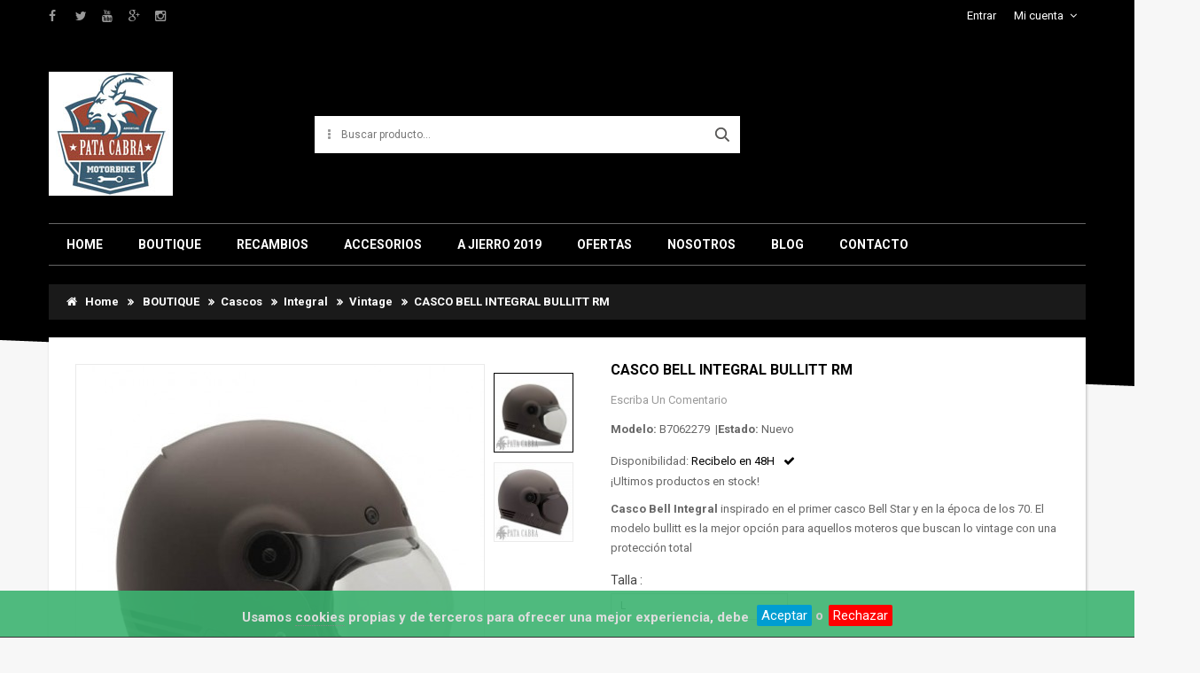

--- FILE ---
content_type: text/html; charset=utf-8
request_url: https://www.patacabra.com/casco-bell-integral-bullitt-rm.html
body_size: 16137
content:
<!DOCTYPE HTML><html lang="es"><head><meta charset="utf-8" /><title>Casco Bell Integral Bullitt Retro Metalic Titanium</title><meta name="description" content="Casco Bell Cerrado modelo Bullitt Retro Metalic Titanium, fabricado en fibra de vidrio, ideal para una estética motera retro y clásica." /><meta name="author" content="RiojaSolutions" /><meta name="format-detection" content="telephone=no"><meta name="robots" content="index,follow" /><link rel="icon" type="image/vnd.microsoft.icon" href="/img/favicon.ico?1640890416" /><link rel="shortcut icon" type="image/x-icon" href="/img/favicon.ico?1640890416" /><link href='https://fonts.googleapis.com/css?family=Chivo:400,900,900italic' rel='stylesheet' type='text/css'><link href='https://fonts.googleapis.com/css?family=Raleway' rel='stylesheet' type='text/css'><meta name="viewport" content="width=device-width, initial-scale=1.0, maximum-scale=1.0, minimum-scale=1.0, user-scalable=no" /><meta name="apple-mobile-web-app-capable" content="YES" /><meta name="apple-mobile-web-app-status-bar-style" content="black-translucent" /><link href="https://www.patacabra.com/themes/sp_matrix/css/fonts/font-awesome.css" rel="stylesheet" type="text/css" media="all" /><link rel="stylesheet" href="https://www.patacabra.com/themes/sp_matrix/cache/v_909_1074936a95298f41b37a5bb0b58ab40f_all.css" type="text/css" media="all" /><link rel="stylesheet" href="https://www.patacabra.com/themes/sp_matrix/css/patacabra.css" type="text/css" media="all" />    <!--[if IE 9]><link rel="stylesheet" href="https://www.patacabra.com/themes/sp_matrix/css/ie9.css" type="text/css" media="all" /><![endif]-->   </head><body id="product" itemscope itemtype="http://schema.org/WebPage" class=" product lang_es patternnone layout-full secondImage-0 header-v1"><div id="wrapper" ><div class="header-container"> <header id="header"><div align=center style="background-color:white; width: 100%;"></div><div class="header_v1"><div class="header-top clearfix"><div class="container"><div class="row"><div id="block_topleft" class="col-lg-4 col-md-4 col-sm-4 col-xs-4"><ul class="inline-block footer-social "><li> <a href="https://www.facebook.com/patacabra.motors/?fref=ts" class="facebook" target="_blank" ><i class="fa fa-facebook"></i></a></li><li> <a href="https://twiterr.com/patacabra" class="twitter" target="_blank" ><i class="fa fa-twitter"></i></a></li><li> <a href="https://youtube.com/user/patacabra" class="youtube" target="_blank" ><i class="fa fa-youtube"></i></a></li><li> <a href="https://plus.google.com/103037268364604076990" class="google" target="_blank"><i class="fa fa-google-plus"></i></a></li><li> <a href="https://www.instagram.com/patacabra_motors/?hl=es" class="instagram" target="_blank" ><i class="fa fa-instagram"></i></a></li></ul></div><div id="block_topright" class="col-lg-8 col-md-8 col-sm-8 col-xs-8"><div id="login-login"><div class="topleft-content"> <span class="login"> <a href="#" id="loginpup" data-toggle="modal" data-target="#myModal" rel="nofollow" title="Log in to your customer account"> Entrar </a> </span></div><div class="modal" id="login_popup" tabindex="-1" role="dialog"><div class="modal-dialog" role="document"><div class="modal-content col-xs-12"><div class="modal-header"><h3 class="page-subheading">Acceso Clientes</h3> <button type="button" class="close" data-dismiss="modal" aria-label="Close"><span aria-hidden="true">&times;</span></button></div><div class="modal-body col-xs-12 row"><div class="bgr_login col-xs-6"><form action="https://www.patacabra.com/login" method="post" id="login_form" class="box"><div class="form_content clearfix"><div class="form-group email"> <input class="is_required validate account_input form-control" data-validate="isEmail" placeholder="Email Address" type="email" id="email" name="email" value="" /></div><div class="form-group pass"> <input class="is_required validate account_input form-control" placeholder="Password" type="password" data-validate="isPasswd" id="passwd" name="passwd" value="" /></div><p class="lost_password form-group"><a href="https://www.patacabra.com/recuperar-contrasena" title="Recuperar contrase&ntilde;a" rel="nofollow">&iquest;Recuperar contrase&ntilde;a?</a></p><p class="submit"> <button type="submit" id="SubmitLogin" name="SubmitLogin" class="button btn btn-default button-medium"> <span> <i class="fa fa-lock"></i>Acceso clientes </span> </button></p></div></form></div><div class="custom_creat col-xs-6"><h3>¿Quieres ser cliente?</h3><p class="note-reg"></p><ul class="list-log"><li>¡Regístrate es gratis, sencillo y rápido!</li><li>Ventajas y ahorro inigualables</li><li>Ofertas y promociones personalizadas</li><li>Acumula puntos y gana premios</li><li>Seguimiento de pedido y mucho mas...</li></ul><div class="submit"> <a class="btn-reg-popup" title="Registrarse ahora como cliente" alt="Registrarse ahora como cliente" href="http://www.patacabra.com/mi-cuenta">Hacerme cliente</a></div></div></div></div></div></div>  </div><div class="moduletable header_account"><div class="header_account"><div class="account"><a href="../login">Mi cuenta </a></div><ul class="list-link"><li><a href="../order-history">Pedidos</a></li><li><a href="../addresses">Direcciones</a></li><li><a href="../order-follow">Devoluciones</a></li><li><a href="../identity">Mis datos</a></li></ul></div></div></div></div></div></div><div class="header-center clearfix"><div class="container"><div class="row"><div id="header_logo" class="col-md-3 col-sm-3 col-xs-6"> <a class="logo" href="http://www.patacabra.com/" title="PATACABRA MOTORBIKE"> <img src="https://www.patacabra.com/img/sp-super-shop-logo-1489917786.jpg" alt="PATACABRA MOTORBIKE" width="" height=""/> </a></div><div id="header_search" class="col-md-6 col-sm-5 col-xs-12"> <br /><br /><br /><div class="sp_searchpro "> <!--[if lt IE 9]><div id="sp_search_pro_1" class="spr-container lt-ie9 spr-preload"> <![endif]--><!--[if IE 9]><div id="sp_search_pro_1" class="spr-container msie9 spr-preload"> <![endif]--><!--[if gt IE 9]><!--><div id="sp_search_pro_1" class="spr-container spr-preload"><!--<![endif]--><form class="sprsearch-form show-box" method="get" action="https://www.patacabra.com/module/spsearchpro/catesearch"> <input type="hidden" name="fc" value="module"/> <input type="hidden" name="module" value="spsearchpro"/> <input type="hidden" name="controller" value="catesearch"/> <input type="hidden" name="orderby" value="name"/> <input type="hidden" name="orderway" value="desc"/> <input type="hidden" name="cat_id" value="2,3,8,9,11,184,185,55,186,56,166,167,168,13,26,28,169,14,30,31,118,15,39,29,4,154,157,158,77,78,156,170,171,172,147,151,180,189,119,6,120,25,190,191,192,193,194,196,200,7,17,54,178,181,195,201,202,152,176,177,5,183,188,173,175"><div class="spr_selector"> <label class="fa fa-angle-down"></label> <select class="spr_select"><option value="2,3,8,9,11,184,185,55,186,56,166,167,168,13,26,28,169,14,30,31,118,15,39,29,4,154,157,158,77,78,156,170,171,172,147,151,180,189,119,6,120,25,190,191,192,193,194,196,200,7,17,54,178,181,195,201,202,152,176,177,5,183,188,173,175"> Categorías</option><option value="2"> -|- Home</option><option value="3"> -|- -|- BOUTIQUE</option><option value="8"> -|- -|- -|- Cascos</option><option value="9"> -|- -|- -|- -|- Jet</option><option value="11"> -|- -|- -|- -|- Integral</option><option value="184"> -|- -|- -|- -|- -|- Vintage</option><option value="185"> -|- -|- -|- -|- -|- Racing</option><option value="55"> -|- -|- -|- -|- Modular</option><option value="186"> -|- -|- -|- -|- Trail</option><option value="56"> -|- -|- -|- -|- Accesorios</option><option value="166"> -|- -|- -|- -|- -|- Pantalla</option><option value="167"> -|- -|- -|- -|- -|- Interiores</option><option value="168"> -|- -|- -|- -|- -|- Visera</option><option value="13"> -|- -|- -|- Chaquetas</option><option value="26"> -|- -|- -|- -|- Chaqueta de Invierno</option><option value="28"> -|- -|- -|- -|- Chaqueta de Verano</option><option value="169"> -|- -|- -|- -|- Impermeable</option><option value="14"> -|- -|- -|- Pantalones</option><option value="30"> -|- -|- -|- -|- Casual</option><option value="31"> -|- -|- -|- -|- Cordura</option><option value="118"> -|- -|- -|- Camisetas</option><option value="15"> -|- -|- -|- Guantes</option><option value="39"> -|- -|- -|- -|- Invierno</option><option value="29"> -|- -|- -|- -|- Verano</option><option value="4"> -|- -|- -|- Calzado</option><option value="154"> -|- -|- -|- Gafas / Goggles</option><option value="157"> -|- -|- -|- -|- Gafas</option><option value="158"> -|- -|- -|- -|- Goggles</option><option value="77"> -|- -|- -|- Protecciones</option><option value="78"> -|- -|- -|- Accesorios motorista</option><option value="156"> -|- -|- -|- Complementos</option><option value="170"> -|- -|- -|- -|- Bolsos</option><option value="171"> -|- -|- -|- -|- Riñoneras</option><option value="172"> -|- -|- -|- -|- Carteras</option><option value="147"> -|- -|- ACCESORIOS</option><option value="151"> -|- -|- -|- Aceites</option><option value="180"> -|- -|- -|- Limpieza y Mantenimiento</option><option value="189"> -|- -|- -|- Herramientas y Taller</option><option value="119"> -|- -|- -|- Escapes</option><option value="6"> -|- -|- -|- Intercomunicadores</option><option value="120"> -|- -|- -|- Intermitentes</option><option value="25"> -|- -|- -|- Manillar</option><option value="190"> -|- -|- -|- -|- Puños</option><option value="191"> -|- -|- -|- -|- Manetas</option><option value="192"> -|- -|- -|- -|- Espejos</option><option value="193"> -|- -|- -|- -|- Manillares</option><option value="194"> -|- -|- -|- -|- Contrapesos</option><option value="196"> -|- -|- -|- -|- Paramanos</option><option value="200"> -|- -|- -|- -|- Botonera</option><option value="7"> -|- -|- -|- Fundas Moto</option><option value="17"> -|- -|- -|- Alforjas</option><option value="54"> -|- -|- -|- Candados</option><option value="178"> -|- -|- -|- Bidones y Soportes</option><option value="181"> -|- -|- -|- Soportes y Cargador de Móvil</option><option value="195"> -|- -|- -|- Transporte Moto</option><option value="201"> -|- -|- -|- Estribos y Mandos</option><option value="202"> -|- -|- -|- Iluminación</option><option value="152"> -|- -|- RECAMBIOS</option><option value="176"> -|- -|- -|- Filtros</option><option value="177"> -|- -|- -|- Eléctrico</option><option value="5"> -|- -|- -|- Neumáticos</option><option value="183"> -|- -|- -|- Baterias</option><option value="188"> -|- -|- -|- Vespa</option><option value="173"> -|- -|- OfertaApertura</option><option value="175"> -|- -|- Catálogos</option> </select></div><div class="text-search"> <input class="spr-query" type="text" name="search_query" placeholder="Buscar producto..." value="" /></div> <button value="Buscar" class="spr-search-button" type="submit" name="spr_submit_search"> <span class="search_btn"> Buscar</span> </button> <input value="12" type="hidden" name="n"/></form><div class="icon-search"> <i class="fa fa-search"></i></div></div>  </div></div><div id="header_cart" class="col-md-3 col-sm-4 col-xs-6"> <br /><br /><br /></div></div></div></div><div class="header-bottom"><div class="container"><div class="row"><div id="header_menu" class="col-sm-12"><div class="spmegamenu"> <nav class="navbar"><div class="navbar-button"> <button type="button" id="show-megamenu" data-toggle="collapse" data-target="#sp-megamenu" class="navbar-toggle"> <span class="icon-bar"></span> <span class="icon-bar"></span> <span class="icon-bar"></span> </button></div><div id="sp-megamenu" class="mega sp-megamenu clearfix"> <span id="remove-megamenu" class="fa fa-remove"></span> <span class="label-menu">Menu</span><div class="item-1 mega_type home_type parent"> <a href="http://www.patacabra.com/">Home</a></div><ul class="nav navbar-nav menu sp_lesp level-1"><li class="item-1 css_type parent" ><a href="https://www.patacabra.com/boutique/" title="BOUTIQUE">BOUTIQUE</a><div class="dropdown-menu"><ul><li class=" parent" ><a href="https://www.patacabra.com/cascos/" title="Cascos">Cascos</a><div class="dropdown-menu"><ul><li class="" ><a href="https://www.patacabra.com/jet/" title="Jet">Jet</a></li><li class=" parent" ><a href="https://www.patacabra.com/integral/" title="Integral">Integral</a><div class="dropdown-menu"><ul><li class="" ><a href="https://www.patacabra.com/vintage/" title="Vintage">Vintage</a></li><li class="" ><a href="https://www.patacabra.com/racing/" title="Racing">Racing</a></li></ul></div><span class="grower close"> </span></li><li class=" parent" ><a href="https://www.patacabra.com/modular/" title="Modular">Modular</a></li><li class=" parent" ><a href="https://www.patacabra.com/trail/" title="Trail">Trail</a></li><li class=" parent" ><a href="https://www.patacabra.com/accesorios2/" title="Accesorios">Accesorios</a><div class="dropdown-menu"><ul><li class="" ><a href="https://www.patacabra.com/pantalla/" title="Pantalla">Pantalla</a></li><li class="" ><a href="https://www.patacabra.com/interiores/" title="Interiores">Interiores</a></li><li class="" ><a href="https://www.patacabra.com/visera/" title="Visera">Visera</a></li></ul></div><span class="grower close"> </span></li></ul></div><span class="grower close"> </span></li><li class=" parent" ><a href="https://www.patacabra.com/chaquetas/" title="Chaquetas">Chaquetas</a><div class="dropdown-menu"><ul><li class="" ><a href="https://www.patacabra.com/chaqueta-de-invierno/" title="Chaqueta de Invierno">Chaqueta de Invierno</a></li><li class="" ><a href="https://www.patacabra.com/chaqueta-de-verano/" title="Chaqueta de Verano">Chaqueta de Verano</a></li><li class="" ><a href="https://www.patacabra.com/impermeable/" title="Impermeable">Impermeable</a></li></ul></div><span class="grower close"> </span></li><li class=" parent" ><a href="https://www.patacabra.com/pantalones/" title="Pantalones">Pantalones</a><div class="dropdown-menu"><ul><li class="" ><a href="https://www.patacabra.com/casual/" title="Casual">Casual</a></li><li class="" ><a href="https://www.patacabra.com/pantalon-cordura/" title="Cordura">Cordura</a></li></ul></div><span class="grower close"> </span></li><li class=" parent" ><a href="https://www.patacabra.com/camisetas/" title="Camisetas">Camisetas</a></li><li class=" parent" ><a href="https://www.patacabra.com/guantes/" title="Guantes">Guantes</a><div class="dropdown-menu"><ul><li class="" ><a href="https://www.patacabra.com/invierno/" title="Invierno">Invierno</a></li><li class="" ><a href="https://www.patacabra.com/verano/" title="Verano">Verano</a></li></ul></div><span class="grower close"> </span></li><li class=" parent" ><a href="https://www.patacabra.com/calzado/" title="Calzado">Calzado</a></li><li class=" parent" ><a href="https://www.patacabra.com/gafas-goggles/" title="Gafas / Goggles">Gafas / Goggles</a><div class="dropdown-menu"><ul><li class="" ><a href="https://www.patacabra.com/gafas/" title="Gafas">Gafas</a></li><li class="" ><a href="https://www.patacabra.com/goggles/" title="Goggles">Goggles</a></li></ul></div><span class="grower close"> </span></li><li class=" parent" ><a href="https://www.patacabra.com/protecciones/" title="Protecciones">Protecciones</a></li><li class=" parent" ><a href="https://www.patacabra.com/accesorios-motorista/" title="Accesorios motorista">Accesorios motorista</a></li><li class=" parent" ><a href="https://www.patacabra.com/complementos/" title="Complementos">Complementos</a><div class="dropdown-menu"><ul><li class="" ><a href="https://www.patacabra.com/bolsos/" title="Bolsos">Bolsos</a></li><li class="" ><a href="https://www.patacabra.com/rinoneras/" title="Riñoneras">Riñoneras</a></li><li class="" ><a href="https://www.patacabra.com/carteras/" title="Carteras">Carteras</a></li></ul></div><span class="grower close"> </span></li></ul></div><span class="grower close"> </span></li><li class="item-1 css_type parent" ><a href="https://www.patacabra.com/recambios/" title="RECAMBIOS">RECAMBIOS</a><div class="dropdown-menu"><ul><li class="" ><a href="https://www.patacabra.com/filtros/" title="Filtros">Filtros</a></li><li class="" ><a href="https://www.patacabra.com/electrico/" title="Eléctrico">Eléctrico</a></li><li class="" ><a href="https://www.patacabra.com/neumaticos/" title="Neumáticos">Neumáticos</a></li><li class="" ><a href="https://www.patacabra.com/baterias/" title="Baterias">Baterias</a></li><li class="" ><a href="https://www.patacabra.com/vespa/" title="Vespa">Vespa</a></li></ul></div><span class="grower close"> </span></li><li class="item-1 css_type parent" ><a href="https://www.patacabra.com/accesorios/" title="ACCESORIOS">ACCESORIOS</a><div class="dropdown-menu"><ul><li class="" ><a href="https://www.patacabra.com/aceites/" title="Aceites ">Aceites </a></li><li class="" ><a href="https://www.patacabra.com/limpieza-de-moto/" title="Limpieza y Mantenimiento">Limpieza y Mantenimiento</a></li><li class="" ><a href="https://www.patacabra.com/herramientas-y-taller/" title="Herramientas y Taller">Herramientas y Taller</a></li><li class="" ><a href="https://www.patacabra.com/escapes/" title="Escapes">Escapes</a></li><li class="" ><a href="https://www.patacabra.com/intercomunicadores/" title="Intercomunicadores">Intercomunicadores</a></li><li class="" ><a href="https://www.patacabra.com/intermitentes/" title="Intermitentes">Intermitentes</a></li><li class=" parent" ><a href="https://www.patacabra.com/manillar/" title="Manillar">Manillar</a><div class="dropdown-menu"><ul><li class="" ><a href="https://www.patacabra.com/punos/" title="Puños">Puños</a></li><li class="" ><a href="https://www.patacabra.com/manetas/" title="Manetas">Manetas</a></li><li class="" ><a href="https://www.patacabra.com/espejos/" title="Espejos">Espejos</a></li><li class="" ><a href="https://www.patacabra.com/manillares/" title="Manillares">Manillares</a></li><li class="" ><a href="https://www.patacabra.com/contrapesos/" title="Contrapesos">Contrapesos</a></li><li class="" ><a href="https://www.patacabra.com/paramanos/" title="Paramanos">Paramanos</a></li><li class="" ><a href="https://www.patacabra.com/botonera/" title="Botonera">Botonera</a></li></ul></div><span class="grower close"> </span></li><li class=" parent" ><a href="https://www.patacabra.com/fundas-moto/" title="Fundas Moto">Fundas Moto</a></li><li class=" parent" ><a href="https://www.patacabra.com/alforjas/" title="Alforjas">Alforjas</a></li><li class=" parent" ><a href="https://www.patacabra.com/candados/" title="Candados">Candados</a></li><li class=" parent" ><a href="https://www.patacabra.com/bidones-y-soportes/" title="Bidones y Soportes">Bidones y Soportes</a></li><li class=" parent" ><a href="https://www.patacabra.com/soportes-y-cargador-de-movil/" title="Soportes y Cargador de Móvil">Soportes y Cargador de Móvil</a></li><li class=" parent" ><a href="https://www.patacabra.com/transporte-moto/" title="Transporte Moto">Transporte Moto</a></li><li class=" parent" ><a href="https://www.patacabra.com/estribos-y-mandos/" title="Estribos y Mandos">Estribos y Mandos</a></li><li class=" parent" ><a href="https://www.patacabra.com/iluminacion/" title="Iluminación">Iluminación</a></li></ul></div><span class="grower close"> </span></li><li class="item-1 " ><a href="https://www.patacabra.com/a-jierro-2019/" title="A jierro 2019">A jierro 2019</a></li><li class="item-1 css_type contact_style" ><a href="index.php?controller=prices-drop" title="Ofertas"> Ofertas</a></li><li class="item-1 " ><a href="https://www.patacabra.com/nosotros.html" title="Nosotros"> Nosotros</a></li><li class="item-1 css_type blog_style parent" ><a href="https://www.patacabra.com/blog.html" title="Blog"> Blog</a><div class="dropdown-menu" ></div><span class="grower close"> </span></li><li class="item-1 css_type contact_style" ><a href="index.php?controller=contact" title="Contacto"> Contacto</a></li></ul></div> </nav></div>  </div></div></div></div><div class="slider-vertical"></div></div></header></div><div class="breadcrumb-container"><div class="container"><div class="breadcrumb "> <a class="home" href="http://www.patacabra.com/" title="Volver al inicio"><i class="fa fa-home"></i> &nbsp Home</a> <span class="navigation-pipe" ></span> <a href="https://www.patacabra.com/boutique/" title="BOUTIQUE" data-gg="">BOUTIQUE</a><span class="navigation-pipe">></span><a href="https://www.patacabra.com/cascos/" title="Cascos" data-gg="">Cascos</a><span class="navigation-pipe">></span><a href="https://www.patacabra.com/integral/" title="Integral" data-gg="">Integral</a><span class="navigation-pipe">></span><a href="https://www.patacabra.com/vintage/" title="Vintage" data-gg="">Vintage</a><span class="navigation-pipe">></span>CASCO BELL INTEGRAL BULLITT RM</div></div></div><div class="columns-container"><div id="columns" class="container"><div class="row"><div id="center_column" class="column col-sm-12"><div itemscope itemtype="http://schema.org/Product" class="product-wrap"><div class="row"><div class="primary_block col-sm-12" id="product_full"><div id="product-info"><div class="row"><div class="pb-left-column col-md-6 col-xs-12"><div id="image-block" class="clearfix"> <span id="view_full_size"> <img id="bigpic" itemprop="image" src="https://www.patacabra.com/915-large_default/casco-bell-integral-bullitt-rm.jpg" title="CASCO BELL INTEGRAL BULLITT RM" alt="CASCO BELL INTEGRAL BULLITT RM" width="460" height="460"/> <span class="span_link no-print"><i class="fa fa-search"></i></span> </span></div><div id="views_block" class="clearfix "><div id="thumbs_list"><div id="thumbnail_915" class="thumbnail_image "> <a href="https://www.patacabra.com/915-thickbox_default/casco-bell-integral-bullitt-rm.jpg" data-fancybox-group="gallery" class="fancybox shown" title="CASCO BELL INTEGRAL BULLITT RM"> <img class="img-responsive" id="thumb_915" src="https://www.patacabra.com/915-small_default/casco-bell-integral-bullitt-rm.jpg" alt="CASCO BELL INTEGRAL BULLITT RM" title="CASCO BELL INTEGRAL BULLITT RM" itemprop="image" /> </a></div><div id="thumbnail_914" class="thumbnail_image last"> <a href="https://www.patacabra.com/914-thickbox_default/casco-bell-integral-bullitt-rm.jpg" data-fancybox-group="gallery" class="fancybox" title="CASCO BELL INTEGRAL BULLITT RM"> <img class="img-responsive" id="thumb_914" src="https://www.patacabra.com/914-small_default/casco-bell-integral-bullitt-rm.jpg" alt="CASCO BELL INTEGRAL BULLITT RM" title="CASCO BELL INTEGRAL BULLITT RM" itemprop="image" /> </a></div></div></div><p class="resetimg clear no-print"> <span id="wrapResetImages" style="display: none;"> <a href="https://www.patacabra.com/casco-bell-integral-bullitt-rm.html" name="resetImages"> <i class="fa fa-repeat"></i> Mostrar todas las im&aacute;genes </a> </span></p></div><div class="pb-right-column col-md-6 col-xs-12"><h1 itemprop="name">CASCO BELL INTEGRAL BULLITT RM</h1><div class="comments_note" itemprop="aggregateRating" itemscope itemtype="//schema.org/AggregateRating"><ul class="comments_advices"><li class="write-comments"> <a class="open-comment-form" href="#new_comment_form"> Escriba un comentario </a></li></ul></div><ul class="product_reference inline"><li id="product_reference"> <label>Modelo: </label> <span class="editable" itemprop="sku"></span>&nbsp;&nbsp;</li><li id="product_condition"> <label>Estado: </label><link itemprop="itemCondition" href="//schema.org/NewCondition"/> <span class="editable">Nuevo</span></li></ul><div class="content_prices clearfix"><div class="clear"></div></div><p id="availability_statut" style="display: none;"> <span id="availability_label">Disponibilidad:</span> <span id="availability_value">Recibelo en 48H</span></p><p class="warning_inline" id="last_quantities" style="display: none" >&iexcl;Ultimos productos en stock!</p><p id="availability_date" style="display: none;"> <span id="availability_date_label">Fecha disponibilidad:</span> <span id="availability_date_value"></span></p><div id="oosHook" style="display: none;"><p class="form-group"> <input type="text" id="oos_customer_email" name="customer_email" size="20" value="tu@email.com" class="mailalerts_oos_email form-control" /></p> <a href="#" title="Avísame cuando esté disponible" id="mailalert_link" rel="nofollow">Avísame cuando esté disponible</a> <span id="oos_customer_email_result" style="display:none; display: block;"></span></div><div id="short_description_block"><div id="short_description_content" class="rte align_justify" itemprop="description"><p><span><strong>Casco Bell Integral</strong> inspirado en el primer casco Bell Star y en la época de los 70. El modelo bullitt es la mejor opción para aquellos moteros que buscan lo vintage con una protección total</span></p></div></div><form id="buy_block" action="https://www.patacabra.com/carrito" method="post"><p class="hidden"> <input type="hidden" name="token" value="5f9620abd58a08f9d9a53f2785bc0c26" /> <input type="hidden" name="id_product" value="191" id="product_page_product_id" /> <input type="hidden" name="add" value="1" /> <input type="hidden" name="id_product_attribute" id="idCombination" value="" /></p><div class="box-info-product"><div class="product_attributes clearfix"><div id="attributes"><div class="clearfix"></div><fieldset class="attribute_fieldset"> <label class="attribute_label" for="group_5">Talla :&nbsp;</label><div class="attribute_list "> <select name="group_5" id="group_5" class="form-control attribute_select no-print"><option value="41" selected="selected" title="L">L</option> </select></div></fieldset></div><div class="box-cart-bottom"><div class="unvisible"><p id="add_to_cart" class="buttons_bottom_block no-print"> <button type="submit" name="Submit" class=" exclusive" title="Add to Cart"> Comprar</span> </button></p><div class="wishlist_button"> <a id="wishlist_button" class="button" href="#" onclick="WishlistCart('wishlist_block_list', 'add', '191', $('#idCombination').val(), document.getElementById('quantity_wanted').value); return false;" rel="nofollow" title="Añadir a mi lista de deseos"> <i title="Añadir a mi lista de deseos" class="fa fa-heart-o"></i> </a></div> <span class="compare"> <a class=" button add_to_compare " href="#" title="Comparar" data-id-product="191"><i class="fa fa-retweet"></i></a> </span></div><div id="minimal_quantity_wanted_p" style="display: none;"> Este producto no se vende individualmente, debe seleccionar al menos <b id="minimal_quantity_label">1</b> cantidad para este producto.</div></div></div></div><p id="loyalty" class="align_justify"> Al comprar este producto obtiene <b><span id="loyalty_points">44</span> puntos de fidelidad</b>. Estos <b><span id="total_loyalty_points">44</span> puntos</b> se pueden canjear en un vale de descuento por valor de <span id="loyalty_price">2.20€</span>.</p> <br class="clear" /><div class="share-button"><HR> <span class="share-share">COMPARTE CON TUS AMIGOS Y GANA PREMIOS</span><BR /><div class="addthis_toolbox addthis_default_style "> <a class="addthis_button_facebook_like" fb:like:layout="button_count"></a> <a class="addthis_button_tweet"></a> <a class="addthis_button_pinterest_pinit"></a> <a class="addthis_counter addthis_pill_style"></a></div> </div></form></div></div><div class="moreinfo_block" class="clear"><ul class="nav nav-tabs tab-info page-product-heading"><li class="active"><a data-toggle="tab" href="#idTab1">Informaci&oacute;n</a></li><li ><a data-toggle="tab" href="#idTab2">Datos T&eacute;cnicos</a></li><li class=""><a data-toggle="tab" href="#idTab3" >Comentarios</a></li></ul><div class="tab-content "> <section id="idTab1" class="page-product-box active"><div class="rte"><p><strong>Casco de Moto Integral de la marca Bell modelo Bullit</strong></p><p>• La fibra de composite casquillo compacto</p><p>• 3 tamaños de gorras y EPS para un ajuste perfecto</p><p>• Entrada de aire frontal con rejilla metálica y extractores posteriores</p><p>• Cuero antibacteriana interior extraíble / lavable genuino</p><p>• Las almohadas ergonómicas</p><p>• Acolchado correa de cierre DD</p><p>• Cajas de altavoces</p><p>• Exclusivo magnesio ™ correa magnética accesorio • viseras disponibles para una apariencia personalizada</p><p>• 5 años de garantía única en la industria</p><p>&nbsp;</p><p>CARACTERISTICAS</p><p>&nbsp;• 3 Shell y EPS tamaños para un ajuste personalizado</p><p>• Accesorio protectores disponibles para una mirada personalizada</p><p>• Cepillado blindaje de aluminio Discos de pivote con juntas tóricas de goma</p><p>• Shell Carbon Composite</p><p>• almohadillas contorneadas</p><p>• Frente Vents barbilla con malla metálica de admisión y escape Vents</p><p>• Cinco años de garantía líder en la industria</p><p>• Bolsillos altavoz integrado</p><p>• Cuero D-Ring de lengüeta de arrastre</p><p>• EPS de densidad múltiple Liner</p><p>• Acolchado de la correa de la barbilla con D-Closure Ring</p><p>• Desmontable / lavable anti-bacteriana Micro interior del ante</p><p></p><p>&nbsp;</p><p>Cumple y excede las certificaciones: ECE</p></div> </section> <section id="idTab2" class="page-product-box"><table class="table-data-sheet"><tr class="odd"><td>Material</td><td>Multi-composite de fibras</td></tr><tr class="even"><td>Interiores</td><td>Desmontable</td></tr><tr class="odd"><td>Cierre</td><td>Doble D</td></tr></table> </section> <section id="idTab3" class="page-product-box">  <div id="idTab5"><div id="product_comments_block_tab"><p class="align_center"> <a id="new_comment_tab_btn" class="open-comment-form" href="#new_comment_form">Sea el primero en escribir su opinión !</a></p></div></div><div style="display:none"><div id="new_comment_form"><form id="id_new_comment_form" action="#"><h2 class="title">Escriba su comentario</h2><div class="product clearfix"> <img src="https://www.patacabra.com/915-medium_default/casco-bell-integral-bullitt-rm.jpg" height="90" width="90" alt="CASCO BELL INTEGRAL BULLITT RM" /><div class="product_desc"><p class="product_name"><strong>CASCO BELL INTEGRAL BULLITT RM</strong></p><p><span><strong>Casco Bell Integral</strong> inspirado en el primer casco Bell Star y en la época de los 70. El modelo bullitt es la mejor opción para aquellos moteros que buscan lo vintage con una protección total</span></p></div></div><div class="new_comment_form_content"><h2>Escriba su comentario</h2><div id="new_comment_form_error" class="error" style="display:none;padding:15px 25px"><ul></ul></div><ul id="criterions_list"><li> <label>Calidad del producto</label><div class="star_content"> <input class="star" type="radio" name="criterion[1]" value="1" /> <input class="star" type="radio" name="criterion[1]" value="2" /> <input class="star" type="radio" name="criterion[1]" value="3" /> <input class="star" type="radio" name="criterion[1]" value="4" /> <input class="star" type="radio" name="criterion[1]" value="5" checked="checked" /></div><div class="clearfix"></div></li></ul> <label for="comment_title">Título de su comentario<sup class="required">*</sup></label> <input id="comment_title" name="title" type="text" value=""/><label for="content">Su comentario<sup class="required">*</sup></label><textarea id="content" name="content"></textarea><label>Su nombre<sup class="required">*</sup></label> <input id="commentCustomerName" name="customer_name" type="text" value=""/><div id="new_comment_form_footer"> <input id="id_product_comment_send" name="id_product" type="hidden" value='191' /><p class="fl required"><sup>*</sup> Campos obligatorios</p><p class="fr"> <button id="submitNewMessage" name="submitMessage" type="submit">Enviar</button>&nbsp; o&nbsp;<a href="#" onclick="$.fancybox.close();">Cancelar</a></p><div class="clearfix"></div></div></div></form></div></div> </section></div></div></div> <section class="blockproductscategory block "><h3 class="title_block">Productos relacionados</h3><div id="productscategory_list" class="clearfix"><ul id="bxslider1" class="bxslider product_list grid clearfix"><li class="product-box item"><div class="product-container"><div class="left-block"><div class="product-image-container"> <a href="https://www.patacabra.com/casco-bell-integral-bullitt-cc.html"><div class="product-image"> <img class="img_1" src="https://www.patacabra.com/917-home_default/casco-bell-integral-bullitt-cc.jpg" alt="CASCO BELL INTEGRAL BULLITT CC" /></div> </a><div class="button-container"><div class="button-show"> <a class="quick-view" href="https://www.patacabra.com/casco-bell-integral-bullitt-cc.html" title="Quick View" data-rel="https://www.patacabra.com/casco-bell-integral-bullitt-cc.html"> <i class="fa fa-search"></i> <span>Vista previa</span> </a><div class="compare"> <a class="add_to_compare" href="https://www.patacabra.com/casco-bell-integral-bullitt-cc.html" data-toggle="tooltip" title="Add to compare" data-id-product="189"> <i class="fa fa-retweet"></i> <span>Comparar</span> </a></div> <a class="addToWishlist wishlistProd_163" href="#" rel="nofollow" onclick="WishlistCart('wishlist_block_list', 'add', '163', false, 1); return false;"> <i class="fa fa-heart-o"></i> <span>Añadir a la lista de deseos</span> </a></div></div></div></div><div class="right-block"><div class="bi_left"><h5 class="product-name"> <a href="https://www.patacabra.com/casco-bell-integral-bullitt-cc.html" title="CASCO BELL INTEGRAL BULLITT CC">CASCO BELL INTEGRAL BULLITT CC</a></h5><div class="comments_note" itemprop="aggregateRating" itemscope itemtype="http://schema.org/AggregateRating"><div class="star_content"><div class="star"></div><div class="star"></div><div class="star"></div><div class="star"></div><div class="star"></div><meta itemprop="worstRating" content = "0" /><meta itemprop="ratingValue" content = "0" /><meta itemprop="bestRating" content = "5" /></div> <span class="nb-comments"><span itemprop="reviewCount">0</span> Comentarios</span></div></div><div class="bi_right"></div></div></li><li class="product-box item"><div class="product-container"><div class="left-block"><div class="product-image-container"> <a href="https://www.patacabra.com/casco-bell-integral-bullitt-roland-sands.html"><div class="product-image"> <img class="img_1" src="https://www.patacabra.com/912-home_default/casco-bell-integral-bullitt-roland-sands.jpg" alt="CASCO BELL INTEGRAL BULLITT ROLAND SANDS" /></div> </a><div class="button-container"><div class="button-show"> <a class="quick-view" href="https://www.patacabra.com/casco-bell-integral-bullitt-roland-sands.html" title="Quick View" data-rel="https://www.patacabra.com/casco-bell-integral-bullitt-roland-sands.html"> <i class="fa fa-search"></i> <span>Vista previa</span> </a><div class="compare"> <a class="add_to_compare" href="https://www.patacabra.com/casco-bell-integral-bullitt-roland-sands.html" data-toggle="tooltip" title="Add to compare" data-id-product="192"> <i class="fa fa-retweet"></i> <span>Comparar</span> </a></div> <a class="addToWishlist wishlistProd_192" href="#" rel="nofollow" onclick="WishlistCart('wishlist_block_list', 'add', '192', false, 1); return false;"> <i class="fa fa-heart-o"></i> <span>Añadir a la lista de deseos</span> </a></div></div></div></div><div class="right-block"><div class="bi_left"><h5 class="product-name"> <a href="https://www.patacabra.com/casco-bell-integral-bullitt-roland-sands.html" title="CASCO BELL INTEGRAL BULLITT ROLAND SANDS">CASCO BELL INTEGRAL BULLITT ROLAND SANDS</a></h5><div class="comments_note" itemprop="aggregateRating" itemscope itemtype="http://schema.org/AggregateRating"><div class="star_content"><div class="star"></div><div class="star"></div><div class="star"></div><div class="star"></div><div class="star"></div><meta itemprop="worstRating" content = "0" /><meta itemprop="ratingValue" content = "0" /><meta itemprop="bestRating" content = "5" /></div> <span class="nb-comments"><span itemprop="reviewCount">0</span> Comentarios</span></div></div><div class="bi_right"></div></div></li><li class="product-box item"><div class="product-container"><div class="left-block"><div class="product-image-container"> <a href="https://www.patacabra.com/casco-bell-integral-bullit-solid-black.html"><div class="product-image"> <img class="img_1" src="https://www.patacabra.com/911-home_default/casco-bell-integral-bullit-solid-black.jpg" alt="CASCO BELL INTEGRAL BULLIT SOLID BLACK" /></div> </a><div class="button-container"><div class="button-show"> <a class="quick-view" href="https://www.patacabra.com/casco-bell-integral-bullit-solid-black.html" title="Quick View" data-rel="https://www.patacabra.com/casco-bell-integral-bullit-solid-black.html"> <i class="fa fa-search"></i> <span>Vista previa</span> </a><div class="compare"> <a class="add_to_compare" href="https://www.patacabra.com/casco-bell-integral-bullit-solid-black.html" data-toggle="tooltip" title="Add to compare" data-id-product="193"> <i class="fa fa-retweet"></i> <span>Comparar</span> </a></div> <a class="addToWishlist wishlistProd_193" href="#" rel="nofollow" onclick="WishlistCart('wishlist_block_list', 'add', '193', false, 1); return false;"> <i class="fa fa-heart-o"></i> <span>Añadir a la lista de deseos</span> </a></div></div></div></div><div class="right-block"><div class="bi_left"><h5 class="product-name"> <a href="https://www.patacabra.com/casco-bell-integral-bullit-solid-black.html" title="CASCO BELL INTEGRAL BULLIT SOLID BLACK">CASCO BELL INTEGRAL BULLIT SOLID BLACK</a></h5><div class="comments_note" itemprop="aggregateRating" itemscope itemtype="http://schema.org/AggregateRating"><div class="star_content"><div class="star"></div><div class="star"></div><div class="star"></div><div class="star"></div><div class="star"></div><meta itemprop="worstRating" content = "0" /><meta itemprop="ratingValue" content = "0" /><meta itemprop="bestRating" content = "5" /></div> <span class="nb-comments"><span itemprop="reviewCount">0</span> Comentarios</span></div></div><div class="bi_right"></div></div></li><li class="product-box item"><div class="product-container"><div class="left-block"><div class="product-image-container"> <a href="https://www.patacabra.com/casco-dmd-integral-r80.html"><div class="product-image"> <img class="img_1" src="https://www.patacabra.com/1419-home_default/casco-dmd-integral-r80.jpg" alt="CASCO DMD INTEGRAL R80" /></div> </a><div class="button-container"><div class="button-show"> <a class="quick-view" href="https://www.patacabra.com/casco-dmd-integral-r80.html" title="Quick View" data-rel="https://www.patacabra.com/casco-dmd-integral-r80.html"> <i class="fa fa-search"></i> <span>Vista previa</span> </a><div class="compare"> <a class="add_to_compare" href="https://www.patacabra.com/casco-dmd-integral-r80.html" data-toggle="tooltip" title="Add to compare" data-id-product="859"> <i class="fa fa-retweet"></i> <span>Comparar</span> </a></div> <a class="addToWishlist wishlistProd_859" href="#" rel="nofollow" onclick="WishlistCart('wishlist_block_list', 'add', '859', false, 1); return false;"> <i class="fa fa-heart-o"></i> <span>Añadir a la lista de deseos</span> </a></div></div></div></div><div class="right-block"><div class="bi_left"><h5 class="product-name"> <a href="https://www.patacabra.com/casco-dmd-integral-r80.html" title="CASCO DMD INTEGRAL R80">CASCO DMD INTEGRAL R80</a></h5><div class="comments_note" itemprop="aggregateRating" itemscope itemtype="http://schema.org/AggregateRating"><div class="star_content"><div class="star"></div><div class="star"></div><div class="star"></div><div class="star"></div><div class="star"></div><meta itemprop="worstRating" content = "0" /><meta itemprop="ratingValue" content = "0" /><meta itemprop="bestRating" content = "5" /></div> <span class="nb-comments"><span itemprop="reviewCount">0</span> Comentarios</span></div></div><div class="bi_right"></div></div></li><li class="product-box item"><div class="product-container"><div class="left-block"><div class="product-image-container"> <a href="https://www.patacabra.com/casco-dmd-integral-spades.html"><div class="product-image"> <img class="img_1" src="https://www.patacabra.com/1426-home_default/casco-dmd-integral-spades.jpg" alt="CASCO DMD INTEGRAL SPADES" /></div> </a><div class="button-container"><div class="button-show"> <a class="quick-view" href="https://www.patacabra.com/casco-dmd-integral-spades.html" title="Quick View" data-rel="https://www.patacabra.com/casco-dmd-integral-spades.html"> <i class="fa fa-search"></i> <span>Vista previa</span> </a><div class="compare"> <a class="add_to_compare" href="https://www.patacabra.com/casco-dmd-integral-spades.html" data-toggle="tooltip" title="Add to compare" data-id-product="861"> <i class="fa fa-retweet"></i> <span>Comparar</span> </a></div> <a class="addToWishlist wishlistProd_861" href="#" rel="nofollow" onclick="WishlistCart('wishlist_block_list', 'add', '861', false, 1); return false;"> <i class="fa fa-heart-o"></i> <span>Añadir a la lista de deseos</span> </a></div></div></div></div><div class="right-block"><div class="bi_left"><h5 class="product-name"> <a href="https://www.patacabra.com/casco-dmd-integral-spades.html" title="CASCO DMD INTEGRAL SPADES">CASCO DMD INTEGRAL SPADES</a></h5><div class="comments_note" itemprop="aggregateRating" itemscope itemtype="http://schema.org/AggregateRating"><div class="star_content"><div class="star"></div><div class="star"></div><div class="star"></div><div class="star"></div><div class="star"></div><meta itemprop="worstRating" content = "0" /><meta itemprop="ratingValue" content = "0" /><meta itemprop="bestRating" content = "5" /></div> <span class="nb-comments"><span itemprop="reviewCount">0</span> Comentarios</span></div></div><div class="bi_right"></div></div></li><li class="product-box item"><div class="product-container"><div class="left-block"><div class="product-image-container"> <a href="https://www.patacabra.com/casco-dmd-integral-line.html"><div class="product-image"> <img class="img_1" src="https://www.patacabra.com/1429-home_default/casco-dmd-integral-line.jpg" alt="CASCO DMD INTEGRAL LINE" /></div> </a><div class="button-container"><div class="button-show"> <a class="quick-view" href="https://www.patacabra.com/casco-dmd-integral-line.html" title="Quick View" data-rel="https://www.patacabra.com/casco-dmd-integral-line.html"> <i class="fa fa-search"></i> <span>Vista previa</span> </a><div class="compare"> <a class="add_to_compare" href="https://www.patacabra.com/casco-dmd-integral-line.html" data-toggle="tooltip" title="Add to compare" data-id-product="862"> <i class="fa fa-retweet"></i> <span>Comparar</span> </a></div> <a class="addToWishlist wishlistProd_862" href="#" rel="nofollow" onclick="WishlistCart('wishlist_block_list', 'add', '862', false, 1); return false;"> <i class="fa fa-heart-o"></i> <span>Añadir a la lista de deseos</span> </a></div></div></div></div><div class="right-block"><div class="bi_left"><h5 class="product-name"> <a href="https://www.patacabra.com/casco-dmd-integral-line.html" title="CASCO DMD INTEGRAL LINE">CASCO DMD INTEGRAL LINE</a></h5><div class="comments_note" itemprop="aggregateRating" itemscope itemtype="http://schema.org/AggregateRating"><div class="star_content"><div class="star"></div><div class="star"></div><div class="star"></div><div class="star"></div><div class="star"></div><meta itemprop="worstRating" content = "0" /><meta itemprop="ratingValue" content = "0" /><meta itemprop="bestRating" content = "5" /></div> <span class="nb-comments"><span itemprop="reviewCount">0</span> Comentarios</span></div></div><div class="bi_right"></div></div></li><li class="product-box item"><div class="product-container"><div class="left-block"><div class="product-image-container"> <a href="https://www.patacabra.com/casco-dmd-seventyfive.html"><div class="product-image"> <img class="img_1" src="https://www.patacabra.com/1434-home_default/casco-dmd-seventyfive.jpg" alt="CASCO DMD SEVENTYFIVE" /></div> </a><div class="button-container"><div class="button-show"> <a class="quick-view" href="https://www.patacabra.com/casco-dmd-seventyfive.html" title="Quick View" data-rel="https://www.patacabra.com/casco-dmd-seventyfive.html"> <i class="fa fa-search"></i> <span>Vista previa</span> </a><div class="compare"> <a class="add_to_compare" href="https://www.patacabra.com/casco-dmd-seventyfive.html" data-toggle="tooltip" title="Add to compare" data-id-product="864"> <i class="fa fa-retweet"></i> <span>Comparar</span> </a></div> <a class="addToWishlist wishlistProd_864" href="#" rel="nofollow" onclick="WishlistCart('wishlist_block_list', 'add', '864', false, 1); return false;"> <i class="fa fa-heart-o"></i> <span>Añadir a la lista de deseos</span> </a></div></div></div></div><div class="right-block"><div class="bi_left"><h5 class="product-name"> <a href="https://www.patacabra.com/casco-dmd-seventyfive.html" title="CASCO DMD SEVENTYFIVE">CASCO DMD SEVENTYFIVE</a></h5><div class="comments_note" itemprop="aggregateRating" itemscope itemtype="http://schema.org/AggregateRating"><div class="star_content"><div class="star"></div><div class="star"></div><div class="star"></div><div class="star"></div><div class="star"></div><meta itemprop="worstRating" content = "0" /><meta itemprop="ratingValue" content = "0" /><meta itemprop="bestRating" content = "5" /></div> <span class="nb-comments"><span itemprop="reviewCount">0</span> Comentarios</span></div></div><div class="bi_right"></div></div></li><li class="product-box item"><div class="product-container"><div class="left-block"><div class="product-image-container"> <a href="https://www.patacabra.com/casco-dmd-rocket-fuoco.html"><div class="product-image"> <img class="img_1" src="https://www.patacabra.com/1467-home_default/casco-dmd-rocket-fuoco.jpg" alt="CASCO DMD ROCKET FUOCO" /></div> </a><div class="button-container"><div class="button-show"> <a class="quick-view" href="https://www.patacabra.com/casco-dmd-rocket-fuoco.html" title="Quick View" data-rel="https://www.patacabra.com/casco-dmd-rocket-fuoco.html"> <i class="fa fa-search"></i> <span>Vista previa</span> </a><div class="compare"> <a class="add_to_compare" href="https://www.patacabra.com/casco-dmd-rocket-fuoco.html" data-toggle="tooltip" title="Add to compare" data-id-product="874"> <i class="fa fa-retweet"></i> <span>Comparar</span> </a></div> <a class="addToWishlist wishlistProd_874" href="#" rel="nofollow" onclick="WishlistCart('wishlist_block_list', 'add', '874', false, 1); return false;"> <i class="fa fa-heart-o"></i> <span>Añadir a la lista de deseos</span> </a></div></div></div></div><div class="right-block"><div class="bi_left"><h5 class="product-name"> <a href="https://www.patacabra.com/casco-dmd-rocket-fuoco.html" title="CASCO DMD ROCKET FUOCO">CASCO DMD ROCKET FUOCO</a></h5><div class="comments_note" itemprop="aggregateRating" itemscope itemtype="http://schema.org/AggregateRating"><div class="star_content"><div class="star"></div><div class="star"></div><div class="star"></div><div class="star"></div><div class="star"></div><meta itemprop="worstRating" content = "0" /><meta itemprop="ratingValue" content = "0" /><meta itemprop="bestRating" content = "5" /></div> <span class="nb-comments"><span itemprop="reviewCount">0</span> Comentarios</span></div></div><div class="bi_right"></div></div></li><li class="product-box item"><div class="product-container"><div class="left-block"><div class="product-image-container"> <a href="https://www.patacabra.com/casco-dmd-rocket.html"><div class="product-image"> <img class="img_1" src="https://www.patacabra.com/1471-home_default/casco-dmd-rocket.jpg" alt="CASCO DMD ROCKET" /></div> </a><div class="button-container"><div class="button-show"> <a class="quick-view" href="https://www.patacabra.com/casco-dmd-rocket.html" title="Quick View" data-rel="https://www.patacabra.com/casco-dmd-rocket.html"> <i class="fa fa-search"></i> <span>Vista previa</span> </a><div class="compare"> <a class="add_to_compare" href="https://www.patacabra.com/casco-dmd-rocket.html" data-toggle="tooltip" title="Add to compare" data-id-product="875"> <i class="fa fa-retweet"></i> <span>Comparar</span> </a></div> <a class="addToWishlist wishlistProd_875" href="#" rel="nofollow" onclick="WishlistCart('wishlist_block_list', 'add', '875', false, 1); return false;"> <i class="fa fa-heart-o"></i> <span>Añadir a la lista de deseos</span> </a></div></div></div></div><div class="right-block"><div class="bi_left"><h5 class="product-name"> <a href="https://www.patacabra.com/casco-dmd-rocket.html" title="CASCO DMD ROCKET">CASCO DMD ROCKET</a></h5><div class="comments_note" itemprop="aggregateRating" itemscope itemtype="http://schema.org/AggregateRating"><div class="star_content"><div class="star"></div><div class="star"></div><div class="star"></div><div class="star"></div><div class="star"></div><meta itemprop="worstRating" content = "0" /><meta itemprop="ratingValue" content = "0" /><meta itemprop="bestRating" content = "5" /></div> <span class="nb-comments"><span itemprop="reviewCount">0</span> Comentarios</span></div></div><div class="bi_right"></div></div></li><li class="product-box item"><div class="product-container"><div class="left-block"><div class="product-image-container"> <a href="https://www.patacabra.com/casco-dmd-racer-flash.html"><div class="product-image"> <img class="img_1" src="https://www.patacabra.com/1477-home_default/casco-dmd-racer-flash.jpg" alt="CASCO DMD RACER FLASH" /></div> </a><div class="button-container"><div class="button-show"> <a class="quick-view" href="https://www.patacabra.com/casco-dmd-racer-flash.html" title="Quick View" data-rel="https://www.patacabra.com/casco-dmd-racer-flash.html"> <i class="fa fa-search"></i> <span>Vista previa</span> </a><div class="compare"> <a class="add_to_compare" href="https://www.patacabra.com/casco-dmd-racer-flash.html" data-toggle="tooltip" title="Add to compare" data-id-product="877"> <i class="fa fa-retweet"></i> <span>Comparar</span> </a></div> <a class="addToWishlist wishlistProd_877" href="#" rel="nofollow" onclick="WishlistCart('wishlist_block_list', 'add', '877', false, 1); return false;"> <i class="fa fa-heart-o"></i> <span>Añadir a la lista de deseos</span> </a></div></div></div></div><div class="right-block"><div class="bi_left"><h5 class="product-name"> <a href="https://www.patacabra.com/casco-dmd-racer-flash.html" title="CASCO DMD RACER FLASH">CASCO DMD RACER FLASH</a></h5><div class="comments_note" itemprop="aggregateRating" itemscope itemtype="http://schema.org/AggregateRating"><div class="star_content"><div class="star"></div><div class="star"></div><div class="star"></div><div class="star"></div><div class="star"></div><meta itemprop="worstRating" content = "0" /><meta itemprop="ratingValue" content = "0" /><meta itemprop="bestRating" content = "5" /></div> <span class="nb-comments"><span itemprop="reviewCount">0</span> Comentarios</span></div></div><div class="bi_right"></div></div></li><li class="product-box item"><div class="product-container"><div class="left-block"><div class="product-image-container"> <a href="https://www.patacabra.com/casco-dmd-racer.html"><div class="product-image"> <img class="img_1" src="https://www.patacabra.com/1484-home_default/casco-dmd-racer.jpg" alt="CASCO DMD RACER" /></div> </a><div class="button-container"><div class="button-show"> <a class="quick-view" href="https://www.patacabra.com/casco-dmd-racer.html" title="Quick View" data-rel="https://www.patacabra.com/casco-dmd-racer.html"> <i class="fa fa-search"></i> <span>Vista previa</span> </a><div class="compare"> <a class="add_to_compare" href="https://www.patacabra.com/casco-dmd-racer.html" data-toggle="tooltip" title="Add to compare" data-id-product="879"> <i class="fa fa-retweet"></i> <span>Comparar</span> </a></div> <a class="addToWishlist wishlistProd_879" href="#" rel="nofollow" onclick="WishlistCart('wishlist_block_list', 'add', '879', false, 1); return false;"> <i class="fa fa-heart-o"></i> <span>Añadir a la lista de deseos</span> </a></div></div></div></div><div class="right-block"><div class="bi_left"><h5 class="product-name"> <a href="https://www.patacabra.com/casco-dmd-racer.html" title="CASCO DMD RACER">CASCO DMD RACER</a></h5><div class="comments_note" itemprop="aggregateRating" itemscope itemtype="http://schema.org/AggregateRating"><div class="star_content"><div class="star"></div><div class="star"></div><div class="star"></div><div class="star"></div><div class="star"></div><meta itemprop="worstRating" content = "0" /><meta itemprop="ratingValue" content = "0" /><meta itemprop="bestRating" content = "5" /></div> <span class="nb-comments"><span itemprop="reviewCount">0</span> Comentarios</span></div></div><div class="bi_right"></div></div></li><li class="product-box item"><div class="product-container"><div class="left-block"><div class="product-image-container"> <a href="https://www.patacabra.com/casco-nexx-xg100r-giant-slayer.html"><div class="product-image"> <img class="img_1" src="https://www.patacabra.com/2082-home_default/casco-nexx-xg100r-giant-slayer.jpg" alt="casco Nexx X.G100R Giant Slayer" /></div> </a><div class="button-container"><div class="button-show"> <a class="quick-view" href="https://www.patacabra.com/casco-nexx-xg100r-giant-slayer.html" title="Quick View" data-rel="https://www.patacabra.com/casco-nexx-xg100r-giant-slayer.html"> <i class="fa fa-search"></i> <span>Vista previa</span> </a><div class="compare"> <a class="add_to_compare" href="https://www.patacabra.com/casco-nexx-xg100r-giant-slayer.html" data-toggle="tooltip" title="Add to compare" data-id-product="1023"> <i class="fa fa-retweet"></i> <span>Comparar</span> </a></div> <a class="addToWishlist wishlistProd_1023" href="#" rel="nofollow" onclick="WishlistCart('wishlist_block_list', 'add', '1023', false, 1); return false;"> <i class="fa fa-heart-o"></i> <span>Añadir a la lista de deseos</span> </a></div></div></div></div><div class="right-block"><div class="bi_left"><h5 class="product-name"> <a href="https://www.patacabra.com/casco-nexx-xg100r-giant-slayer.html" title="casco Nexx X.G100R Giant Slayer">casco Nexx X.G100R Giant Slayer</a></h5><div class="comments_note" itemprop="aggregateRating" itemscope itemtype="http://schema.org/AggregateRating"><div class="star_content"><div class="star"></div><div class="star"></div><div class="star"></div><div class="star"></div><div class="star"></div><meta itemprop="worstRating" content = "0" /><meta itemprop="ratingValue" content = "0" /><meta itemprop="bestRating" content = "5" /></div> <span class="nb-comments"><span itemprop="reviewCount">0</span> Comentarios</span></div></div><div class="bi_right"></div></div></li><li class="product-box item"><div class="product-container"><div class="left-block"><div class="product-image-container"> <a href="https://www.patacabra.com/casco-by-city-roadster.html"><div class="product-image"> <img class="img_1" src="https://www.patacabra.com/2170-home_default/casco-by-city-roadster.jpg" alt="Casco By City Roadster" /></div> </a><div class="button-container"><div class="button-show"> <a class="quick-view" href="https://www.patacabra.com/casco-by-city-roadster.html" title="Quick View" data-rel="https://www.patacabra.com/casco-by-city-roadster.html"> <i class="fa fa-search"></i> <span>Vista previa</span> </a><div class="compare"> <a class="add_to_compare" href="https://www.patacabra.com/casco-by-city-roadster.html" data-toggle="tooltip" title="Add to compare" data-id-product="1064"> <i class="fa fa-retweet"></i> <span>Comparar</span> </a></div> <a class="addToWishlist wishlistProd_1064" href="#" rel="nofollow" onclick="WishlistCart('wishlist_block_list', 'add', '1064', false, 1); return false;"> <i class="fa fa-heart-o"></i> <span>Añadir a la lista de deseos</span> </a></div></div></div></div><div class="right-block"><div class="bi_left"><h5 class="product-name"> <a href="https://www.patacabra.com/casco-by-city-roadster.html" title="Casco By City Roadster">Casco By City Roadster</a></h5><div class="comments_note" itemprop="aggregateRating" itemscope itemtype="http://schema.org/AggregateRating"><div class="star_content"><div class="star"></div><div class="star"></div><div class="star"></div><div class="star"></div><div class="star"></div><meta itemprop="worstRating" content = "0" /><meta itemprop="ratingValue" content = "0" /><meta itemprop="bestRating" content = "5" /></div> <span class="nb-comments"><span itemprop="reviewCount">0</span> Comentarios</span></div></div><div class="bi_right"></div></div></li><li class="product-box item"><div class="product-container"><div class="left-block"><div class="product-image-container"> <a href="https://www.patacabra.com/casco-nexx-xg200.html"><div class="product-image"> <img class="img_1" src="https://www.patacabra.com/2232-home_default/casco-nexx-xg200.jpg" alt="Casco Nexx X.G200" /></div> </a><div class="button-container"><div class="button-show"> <a class="quick-view" href="https://www.patacabra.com/casco-nexx-xg200.html" title="Quick View" data-rel="https://www.patacabra.com/casco-nexx-xg200.html"> <i class="fa fa-search"></i> <span>Vista previa</span> </a><div class="compare"> <a class="add_to_compare" href="https://www.patacabra.com/casco-nexx-xg200.html" data-toggle="tooltip" title="Add to compare" data-id-product="1092"> <i class="fa fa-retweet"></i> <span>Comparar</span> </a></div> <a class="addToWishlist wishlistProd_1092" href="#" rel="nofollow" onclick="WishlistCart('wishlist_block_list', 'add', '1092', false, 1); return false;"> <i class="fa fa-heart-o"></i> <span>Añadir a la lista de deseos</span> </a></div></div></div></div><div class="right-block"><div class="bi_left"><h5 class="product-name"> <a href="https://www.patacabra.com/casco-nexx-xg200.html" title="Casco Nexx X.G200">Casco Nexx X.G200</a></h5><div class="comments_note" itemprop="aggregateRating" itemscope itemtype="http://schema.org/AggregateRating"><div class="star_content"><div class="star"></div><div class="star"></div><div class="star"></div><div class="star"></div><div class="star"></div><meta itemprop="worstRating" content = "0" /><meta itemprop="ratingValue" content = "0" /><meta itemprop="bestRating" content = "5" /></div> <span class="nb-comments"><span itemprop="reviewCount">0</span> Comentarios</span></div></div><div class="bi_right"></div></div></li><li class="product-box item"><div class="product-container"><div class="left-block"><div class="product-image-container"> <a href="https://www.patacabra.com/casco-by-city-the-rock.html"><div class="product-image"> <img class="img_1" src="https://www.patacabra.com/2383-home_default/casco-by-city-the-rock.jpg" alt="Casco By City The Rock" /></div> </a><div class="button-container"><div class="button-show"> <a class="quick-view" href="https://www.patacabra.com/casco-by-city-the-rock.html" title="Quick View" data-rel="https://www.patacabra.com/casco-by-city-the-rock.html"> <i class="fa fa-search"></i> <span>Vista previa</span> </a><div class="compare"> <a class="add_to_compare" href="https://www.patacabra.com/casco-by-city-the-rock.html" data-toggle="tooltip" title="Add to compare" data-id-product="1127"> <i class="fa fa-retweet"></i> <span>Comparar</span> </a></div> <a class="addToWishlist wishlistProd_1127" href="#" rel="nofollow" onclick="WishlistCart('wishlist_block_list', 'add', '1127', false, 1); return false;"> <i class="fa fa-heart-o"></i> <span>Añadir a la lista de deseos</span> </a></div></div></div></div><div class="right-block"><div class="bi_left"><h5 class="product-name"> <a href="https://www.patacabra.com/casco-by-city-the-rock.html" title="Casco By City The Rock">Casco By City The Rock</a></h5><div class="comments_note" itemprop="aggregateRating" itemscope itemtype="http://schema.org/AggregateRating"><div class="star_content"><div class="star"></div><div class="star"></div><div class="star"></div><div class="star"></div><div class="star"></div><meta itemprop="worstRating" content = "0" /><meta itemprop="ratingValue" content = "0" /><meta itemprop="bestRating" content = "5" /></div> <span class="nb-comments"><span itemprop="reviewCount">0</span> Comentarios</span></div></div><div class="bi_right"></div></div></li><li class="product-box item"><div class="product-container"><div class="left-block"><div class="product-image-container"> <a href="https://www.patacabra.com/casco-dmd-rocket-racing-white.html"><div class="product-image"> <img class="img_1" src="https://www.patacabra.com/1401-home_default/casco-dmd-rocket-racing-white.jpg" alt="CASCO DMD ROCKET RACING WHITE" /></div> </a><div class="button-container"><div class="button-show"> <a class="quick-view" href="https://www.patacabra.com/casco-dmd-rocket-racing-white.html" title="Quick View" data-rel="https://www.patacabra.com/casco-dmd-rocket-racing-white.html"> <i class="fa fa-search"></i> <span>Vista previa</span> </a><div class="compare"> <a class="add_to_compare" href="https://www.patacabra.com/casco-dmd-rocket-racing-white.html" data-toggle="tooltip" title="Add to compare" data-id-product="850"> <i class="fa fa-retweet"></i> <span>Comparar</span> </a></div> <a class="addToWishlist wishlistProd_850" href="#" rel="nofollow" onclick="WishlistCart('wishlist_block_list', 'add', '850', false, 1); return false;"> <i class="fa fa-heart-o"></i> <span>Añadir a la lista de deseos</span> </a></div></div></div></div><div class="right-block"><div class="bi_left"><h5 class="product-name"> <a href="https://www.patacabra.com/casco-dmd-rocket-racing-white.html" title="CASCO DMD ROCKET RACING WHITE">CASCO DMD ROCKET RACING WHITE</a></h5><div class="comments_note" itemprop="aggregateRating" itemscope itemtype="http://schema.org/AggregateRating"><div class="star_content"><div class="star"></div><div class="star"></div><div class="star"></div><div class="star"></div><div class="star"></div><meta itemprop="worstRating" content = "0" /><meta itemprop="ratingValue" content = "0" /><meta itemprop="bestRating" content = "5" /></div> <span class="nb-comments"><span itemprop="reviewCount">0</span> Comentarios</span></div></div><div class="bi_right"></div></div></li><li class="product-box item"><div class="product-container"><div class="left-block"><div class="product-image-container"> <a href="https://www.patacabra.com/casco-dmd-rocket-racing-black.html"><div class="product-image"> <img class="img_1" src="https://www.patacabra.com/1402-home_default/casco-dmd-rocket-racing-black.jpg" alt="CASCO DMD ROCKET RACING BLACK" /></div> </a><div class="button-container"><div class="button-show"> <a class="quick-view" href="https://www.patacabra.com/casco-dmd-rocket-racing-black.html" title="Quick View" data-rel="https://www.patacabra.com/casco-dmd-rocket-racing-black.html"> <i class="fa fa-search"></i> <span>Vista previa</span> </a><div class="compare"> <a class="add_to_compare" href="https://www.patacabra.com/casco-dmd-rocket-racing-black.html" data-toggle="tooltip" title="Add to compare" data-id-product="851"> <i class="fa fa-retweet"></i> <span>Comparar</span> </a></div> <a class="addToWishlist wishlistProd_851" href="#" rel="nofollow" onclick="WishlistCart('wishlist_block_list', 'add', '851', false, 1); return false;"> <i class="fa fa-heart-o"></i> <span>Añadir a la lista de deseos</span> </a></div></div></div></div><div class="right-block"><div class="bi_left"><h5 class="product-name"> <a href="https://www.patacabra.com/casco-dmd-rocket-racing-black.html" title="CASCO DMD ROCKET RACING BLACK">CASCO DMD ROCKET RACING BLACK</a></h5><div class="comments_note" itemprop="aggregateRating" itemscope itemtype="http://schema.org/AggregateRating"><div class="star_content"><div class="star"></div><div class="star"></div><div class="star"></div><div class="star"></div><div class="star"></div><meta itemprop="worstRating" content = "0" /><meta itemprop="ratingValue" content = "0" /><meta itemprop="bestRating" content = "5" /></div> <span class="nb-comments"><span itemprop="reviewCount">0</span> Comentarios</span></div></div><div class="bi_right"></div></div></li></ul></div> </section></div>  </div></div>  </div></div></div></div><div class="footer-container"> <footer id="footer"><div class="footer-v1"> <section id="top-footer" class="container"><div class="moduletable about_us box-footer col-lg-3 col-md-3 col-sm-6 col-xs-6"><div class="logo-bottom"><img src="https://www.patacabra.com/logo.png" alt="Patacabra motos vintage y clásicas" title="Patacabra.com tienda de motos clásicas" /></div></div> <br /><br /><div id="block_contact_infos" class="contact-infos block box-footer col-lg-3 col-md-3 col-sm-6 col-xs-12"><h4 class="title_block">Contactos</h4><ul><li class="mail"><span>Correo electrónico </span><p><a href="&#109;&#97;&#105;&#108;&#116;&#111;&#58;%69%6e%66%6f@%70%61%74%61%63%61%62%72%61.%63%6f%6d" >&#x69;&#x6e;&#x66;&#x6f;&#x40;&#x70;&#x61;&#x74;&#x61;&#x63;&#x61;&#x62;&#x72;&#x61;&#x2e;&#x63;&#x6f;&#x6d;</a></p></li><li class="phone"><span>Tfno </span><p>(+34) 925 97 16 51</p></li><li class="address"><span>Dirección </span><p>Avda. Barber Nº 49 entrada por C/ Coronel Baeza, S/N 45005 Toledo (Toledo)</p></li></ul> <a class="contact-info" href="index.php?controller=contact">Contacto </a></div>   <div class="moduletable info-info box-footer col-lg-3 col-md-3 col-sm-6 col-xs-6"><h4 class="title_block">Información y Ayuda</h4><ul><li><a href="index.php?id_cms=7&amp;controller=cms&amp;id_lang=3">Quienes somos</a></li><li><a href="index.php?id_cms=1&amp;controller=cms&amp;id_lang=3">Condiciones de compra</a></li><li><a href="index.php?id_cms=2&amp;controller=cms&amp;id_lang=3">Envío y Devoluciones</a></li><li><a href="index.php?id_cms=8&amp;controller=cms&amp;id_lang=3">Aviso Legal</a></li><li><a href="index.php?id_cms=3&amp;controller=cms&amp;id_lang=3">Política de Privacidad</a></li><li><a href="index.php?id_cms=4&amp;controller=cms&amp;id_lang=3">Política de cookies</a></li><li><a href="index.php?id_cms=1&amp;controller=cms&amp;id_lang=3">Términos y Condiciones</a></li><li><a href="index.php?id_cms=5&amp;controller=cms&amp;id_lang=3">Pago seguro SSL</a></li><li><a href="index.php?fc=module&amp;module=smartblog&amp;controller=category">Noticias y novedades</a></li></ul></div><div class="moduletable block tags_block box-footer col-lg-3 col-md-3 col-sm-6"><h3 class="title_block"> Tags Populares</h3><p class="block_content"><a class="item" href="#">Moto clásica</a> <a class="item" href="#">Vintage</a> <a class="item" href="#">Cascos DMD</a> <a class="item" href="#">Mash</a> <a class="item" href="#">Motos antiguas</a> <a class="item" href="#">Motorbike</a> <a class="item" href="#">Patacabra</a> <a class="item" href="#">Ruteros</a> <a class="item" href="#">Scramble</a> <a class="item" href="#">Motos epoca</a> <a class="item" href="#">Ruteros</a> <a class="item" href="#">Moteros</a></p></div> </section></div> </footer><div id="copyright" class="copyright-2"><div class="container"><div class="row"><div class="column col-sm-9"><div class="copyright">© 2017 Patacabra.com Todos los Derechos Reservados. Diseñado por RiojaSolutions.es</div></div><div class="col-sm-3"><div class="footer-payment"> <img src="https://www.patacabra.com/modules/spthemeconfigurator/patterns/payment-1.png" alt="payment logos" ></div></div></div></div></div></div></div><div id="stickyright" class=" hidden "><div id="stickyright-inner" class="clearfix rightbar_0"></div></div> <a id="sp-totop" class="backtotop" href="#" title="Subir arriba"><i class="fa fa-angle-up"></i> </a>
<script type="text/javascript">/* <![CDATA[ */;var FancyboxI18nClose='Cerrar';var FancyboxI18nNext='Siguiente';var FancyboxI18nPrev='Anterior';var PS_CATALOG_MODE=true;var add_compare_item='Producto añadido al comparador';var added_to_wishlist='Producto añadido a la lista de favoritos';var ajaxsearch=true;var allowBuyWhenOutOfStock=false;var attribute_anchor_separator='-';var attributesCombinations=[{"id_attribute":"41","id_attribute_group":"5","attribute":"l","group":"talla_comun"}];var availableLaterValue='Recibelo en 7/9 dias habiles.';var availableNowValue='Recibelo en 48H';var baseDir='https://www.patacabra.com/';var baseUri='https://www.patacabra.com/';var combinations={"698":{"attributes_values":{"5":"L"},"attributes":[41],"price":0,"specific_price":{"id_specific_price":"630","id_specific_price_rule":"0","id_cart":"0","id_product":"191","id_shop":"0","id_shop_group":"0","id_currency":"2","id_country":"6","id_group":"0","id_customer":"0","id_product_attribute":"0","price":"-1.000000","from_quantity":"1","reduction":"0.120000","reduction_tax":"1","reduction_type":"percentage","from":"0000-00-00 00:00:00","to":"0000-00-00 00:00:00","score":"44"},"ecotax":0,"weight":0,"quantity":1,"reference":"B7062279","unit_impact":0,"minimal_quantity":"1","date_formatted":"","available_date":"","id_image":-1,"list":"'41'"}};var combinationsFromController={"698":{"attributes_values":{"5":"L"},"attributes":[41],"price":0,"specific_price":{"id_specific_price":"630","id_specific_price_rule":"0","id_cart":"0","id_product":"191","id_shop":"0","id_shop_group":"0","id_currency":"2","id_country":"6","id_group":"0","id_customer":"0","id_product_attribute":"0","price":"-1.000000","from_quantity":"1","reduction":"0.120000","reduction_tax":"1","reduction_type":"percentage","from":"0000-00-00 00:00:00","to":"0000-00-00 00:00:00","score":"44"},"ecotax":0,"weight":0,"quantity":1,"reference":"B7062279","unit_impact":0,"minimal_quantity":"1","date_formatted":"","available_date":"","id_image":-1,"list":"'41'"}};var comparator_max_item=4;var comparedProductsIds=[];var contentOnly=false;var currency={"id":2,"name":"Euros","iso_code":"EUR","iso_code_num":"978","sign":"\u20ac","blank":"0","conversion_rate":"1.000000","deleted":"0","format":"4","decimals":"1","active":"1","prefix":"","suffix":" \u20ac","id_shop_list":null,"force_id":false};var currencyBlank=0;var currencyFormat=4;var currencyRate=1;var currencySign='€';var currentDate='2026-01-17 11:39:39';var customerGroupWithoutTax=false;var customizationFields=false;var default_eco_tax=0;var displayDiscountPrice='1';var displayList=false;var displayPrice=0;var doesntExist='Esa combinación no existe para este producto, seleccione otra.';var doesntExistNoMore='Producto sin stock';var doesntExistNoMoreBut='con esos atributos pero puede seleccionar otra.';var ecotaxTax_rate=0;var fieldRequired='Rellene todos los campos';var group_reduction=0;var idDefaultImage=915;var id_lang=3;var id_product=191;var img_prod_dir='https://www.patacabra.com/img/p/';var img_ps_dir='https://www.patacabra.com/img/';var instantsearch=true;var isGuest=0;var isLogged=0;var isMobile=false;var jqZoomEnabled=false;var loggin_required='Debe identificarse para gestionar su lista de favoritos.';var loyalty_already='No hay puntos de fidelización para este producto porque ya tiene un descuento';var loyalty_converted='se pueden canjear en un vale de descuento por valor de';var loyalty_nopoints='No hay puntos de fidelización para este producto.';var loyalty_point='punto de fidelidad';var loyalty_points='puntos de fidelidad';var loyalty_total='Estos';var loyalty_willcollect='Al comprar este producto obtiene';var mailalerts_already='Usted ya tiene&nbsp;una alerta para&nbsp;este producto';var mailalerts_invalid='Su dirección de email no es válida';var mailalerts_placeholder='tu@email.com';var mailalerts_registered='Petición de notificación registrada';var mailalerts_url_add='https://www.patacabra.com/module/mailalerts/actions?process=add';var mailalerts_url_check='https://www.patacabra.com/module/mailalerts/actions?process=check';var maxQuantityToAllowDisplayOfLastQuantityMessage=3;var max_item='Solamente puede añadir 4 productos al comparador';var min_item='Seleccione al menos un producto';var minimalQuantity=1;var mywishlist_url='https://www.patacabra.com/favoritos';var noTaxForThisProduct=false;var none_award='1';var oosHookJsCodeFunctions=[];var page_name='product';var point_rate='10';var point_value='0.05';var points_in_cart=0;var priceDisplayMethod=0;var priceDisplayPrecision=2;var productAvailableForOrder=true;var productBasePriceTaxExcl=413.22314;var productBasePriceTaxExcluded=413.22314;var productHasAttributes=true;var productPrice=440;var productPriceTaxExcluded=413.22314;var productPriceWithoutReduction=499.999999;var productReference='B7062279';var productShowPrice=false;var productUnitPriceRatio=0;var product_fileButtonHtml='Seleccionar archivo';var product_fileDefaultHtml='No se ha seleccionado un archivo';var product_specific_price={"id_specific_price":"630","id_specific_price_rule":"0","id_cart":"0","id_product":"191","id_shop":"0","id_shop_group":"0","id_currency":"2","id_country":"6","id_group":"0","id_customer":"0","id_product_attribute":"0","price":"-1.000000","from_quantity":"1","reduction":"0.120000","reduction_tax":"1","reduction_type":"percentage","from":"0000-00-00 00:00:00","to":"0000-00-00 00:00:00","score":"44"};var quantitiesDisplayAllowed=false;var quantityAvailable=0;var quickView=false;var reduction_percent=12;var reduction_price=0;var remove_compare_item='Producto quitado del comparador';var roundMode=2;var specific_currency=true;var specific_price=-1;var static_token='5f9620abd58a08f9d9a53f2785bc0c26';var stf_msg_error='Su email no ha podido ser enviado. Por favor, compruebe la dirección de correo electrónico e inténtelo de nuevo.';var stf_msg_required='No ha rellenado los campos obligatorios';var stf_msg_success='Tu e-mail ha sido enviado con éxito';var stf_msg_title='Enviar a un amigo';var stf_secure_key='99f0cd8d25343f8c5292b3a9cdcb0b59';var stock_management=1;var taxRate=21;var token='5f9620abd58a08f9d9a53f2785bc0c26';var upToTxt='Subir arriba';var uploading_in_progress='Subida en proceso, por favor sea paciente...';var usingSecureMode=true;var wishlistProductsIds=false;/* ]]> */</script> <script type="text/javascript" src="/js/jquery/jquery-1.11.0.min.js"></script> <script type="text/javascript" src="/js/jquery/jquery-migrate-1.2.1.min.js"></script> <script type="text/javascript" src="/js/jquery/plugins/jquery.easing.js"></script> <script type="text/javascript" src="/js/tools.js"></script> <script type="text/javascript" src="/themes/sp_matrix/js/global.js"></script> <script type="text/javascript" src="/themes/sp_matrix/js/autoload/10-bootstrap.min.js"></script> <script type="text/javascript" src="/themes/sp_matrix/js/autoload/15-jquery.total-storage.min.js"></script> <script type="text/javascript" src="/themes/sp_matrix/js/autoload/15-jquery.uniform-modified.js"></script> <script type="text/javascript" src="/themes/sp_matrix/js/autoload/jquery.counterup.min.js"></script> <script type="text/javascript" src="/themes/sp_matrix/js/autoload/shCore.js"></script> <script type="text/javascript" src="/themes/sp_matrix/js/autoload/slick.min.js"></script> <script type="text/javascript" src="/themes/sp_matrix/js/autoload/waypoints.min.js"></script> <script type="text/javascript" src="/themes/sp_matrix/js/products-comparison.js"></script> <script type="text/javascript" src="/js/jquery/plugins/fancybox/jquery.fancybox.js"></script> <script type="text/javascript" src="/js/jquery/plugins/jquery.idTabs.js"></script> <script type="text/javascript" src="/js/jquery/plugins/jquery.scrollTo.js"></script> <script type="text/javascript" src="/js/jquery/plugins/jquery.serialScroll.js"></script> <script type="text/javascript" src="/js/jquery/plugins/bxslider/jquery.bxslider.js"></script> <script type="text/javascript" src="/themes/sp_matrix/js/product.js"></script> <script type="text/javascript" src="/themes/sp_matrix/js/sp_lib/jquery.backtotop.js"></script> <script type="text/javascript" src="/themes/sp_matrix/js/sp_lib/jquery.keepmenu.js"></script> <script type="text/javascript" src="/themes/sp_matrix/js/sp_lib/jquery.global.js"></script> <script type="text/javascript" src="/themes/sp_matrix/js/tools/treeManagement.js"></script> <script type="text/javascript" src="/themes/sp_matrix/js/modules/sendtoafriend/sendtoafriend.js"></script> <script type="text/javascript" src="/modules/spsearchpro/views/js/jquery.autocomplete.js"></script> <script type="text/javascript" src="/themes/sp_matrix/js/modules/productscategory/js/productscategory.js"></script> <script type="text/javascript" src="/modules/productcomments/js/jquery.rating.pack.js"></script> <script type="text/javascript" src="/themes/sp_matrix/js/modules/blockwishlist/js/ajax-wishlist.js"></script> <script type="text/javascript" src="/modules/spmanufactureslider/views/js/jquery.cj-swipe.js"></script> <script type="text/javascript" src="/modules/spmanufactureslider/views/js/slider.js"></script> <script type="text/javascript" src="/modules/splistingtabs/views/js/owl.carousel.js"></script> <script type="text/javascript" src="/modules/spdeal/views/js/deal.js"></script> <script type="text/javascript" src="/modules/spdeal/views/js/jquery.cj-swipe.js"></script> <script type="text/javascript" src="/themes/sp_matrix/js/modules/mailalerts/mailalerts.js"></script> <script type="text/javascript" src="/modules/cookieslaw/cookieslaw.js"></script> <script type="text/javascript" src="/themes/sp_matrix/js/modules/loyalty/js/loyalty.js"></script> <script type="text/javascript" src="/modules/productcomments/js/jquery.textareaCounter.plugin.js"></script> <script type="text/javascript" src="/themes/sp_matrix/js/modules/productcomments/js/productcomments.js"></script> <script type="text/javascript" src="/modules/statsdata/js/plugindetect.js"></script> <script type="text/javascript" src="https://s7.addthis.com/js/300/addthis_widget.js#pubid=ra-557510056d697fea"></script> <script type="text/javascript">/* <![CDATA[ */;var listcountdownproduct=[];;var listdeal=[];;var listdeal=[];;var listdeal=[];;var user_options={"cookieTop":"","messageContent1":"Usamos","messageContent2":"cookies","messageContent3":"propias y de terceros para ofrecer una mejor experiencia,","messageContent4":"debe ","cookieUrl":"index.php?id_cms=3&controller=cms&idlang=3","redirectLink":"http://www.google.es/","okText":"Aceptar","notOkText":"Rechazar","cookieName":"prestashopcookieslaw","cookiePath":"/","cookieDomain":"https://www.patacabra.com","ajaxUrl":"https://www.patacabra.com/modules/cookieslaw/cookie_ajax.php"};;(function(i,s,o,g,r,a,m){i['GoogleAnalyticsObject']=r;i[r]=i[r]||function(){(i[r].q=i[r].q||[]).push(arguments)},i[r].l=1*new Date();a=s.createElement(o),m=s.getElementsByTagName(o)[0];a.async=1;a.src=g;m.parentNode.insertBefore(a,m)})(window,document,'script','https://www.google-analytics.com/analytics.js','ga');ga('create','UA-93364924-1','auto');ga('send','pageview');;$(document).ready(function($){$(".login").click(function(){$('#login_popup').show();});$(".close").click(function(){$("#login_popup").hide();});});;jQuery(document).ready(function($){;(function(element){var $element=$(element);var _timer=0;$(window).on('load',function(){setTimeout(function(){$element.removeClass('spr-preload');},1000);});$('.spr_selector .spr_select',$element).on('click',function(){var value_select=$('select[class=spr_select]',$element).val();$('input[name="cat_id"]').attr('value',value_select);});var $input=$('.spr-query',$element);loadajax_ein();function loadajax_ein(){if(1){$input.autocomplete('https://www.patacabra.com/module/spsearchpro/catesearch',{minChars:3,max:10,width:500,selectFirst:false,scroll:false,dataType:"json",formatItem:function(data,i,max,value,term){return value;},parse:function(data){var mytab=[];for(var i=0;i<data.length;i++)
mytab[mytab.length]={data:data[i],value:data[i].cname+' > '+data[i].pname};return mytab;},extraParams:{ajaxSearch:1,id_lang:3,spr_module_id:"1",cat_id:$('select[class=spr_select]',$element).val(),orderby:'name',orderway:'desc',n:'12'}}).result(function(event,data,formatted){$input.val(data.pname);document.location.href=data.product_link;});}}
$('.spr_select',$element).on('change',function(){$(".ac_results").remove();var $input=$('.spr-query',$element);if(1){$input.trigger('unautocomplete');$input.autocomplete('https://www.patacabra.com/module/spsearchpro/catesearch',{minChars:3,max:10,width:500,selectFirst:false,scroll:false,dataType:"json",formatItem:function(data,i,max,value,term){return value;},parse:function(data){var mytab=[];for(var i=0;i<data.length;i++)
mytab[mytab.length]={data:data[i],value:data[i].cname+' > '+data[i].pname};return mytab;},extraParams:{ajaxSearch:1,id_lang:3,spr_module_id:"1",cat_id:$('select[class=spr_select]',$element).val(),orderby:'name',orderway:'desc',n:'12'}}).result(function(event,data,formatted){$input.val(data.pname);document.location.href=data.product_link;});}});if(0){function tryToCloseInstantSearch(){var $oldCenterColumn=$('#old_center_column');if($oldCenterColumn.length>0){$('#center_column').remove();$oldCenterColumn.attr('id','center_column').show();return false;}}
instantSearchQueries=[];function stopInstantSearchQueries(){for(var i=0;i<instantSearchQueries.length;i++){instantSearchQueries[i].abort();}
instantSearchQueries=[];}
$input.on('keyup',function(){if($(this).val().length>3){stopInstantSearchQueries();instantSearchQuery=$.ajax({url:baseDir+'modules/spsearchpro/spsearchpro_ajax.php',data:{instantSearch:0,id_lang:3,q:$(this).val(),spr_module_id:"1",cat_id:$('select[class=spr_select]',$element).val(),orderby:'name',orderway:'desc',n:'12'},dataType:'html',type:'POST',headers:{"cache-control":"no-cache"},async:true,cache:false,success:function(data){if($input.val().length>0){tryToCloseInstantSearch();$('#center_column').attr('id','old_center_column');$('#old_center_column').after('<div id="center_column" class="'+$('#old_center_column').attr('class')+'">'+data+'</div>').hide();$('.sortPagiBar.instant_search').css('display','none');ajaxCart.overrideButtonsInThePage();$("#instant_search_results a.close").on('click',function(){$input.val('');return tryToCloseInstantSearch();});return false;}
else
tryToCloseInstantSearch();}});instantSearchQueries.push(instantSearchQuery);}
else
tryToCloseInstantSearch();});}
$(window).on('resize',function(){if($(window).width()<480){$('.spr_select option:first-child',$element).html('&#xf0c9; &nbsp;Todo');}else{$('.spr_select option:first-child',$element).html('Categorías');}});})('#sp_search_pro_1');});;$(document).ready(function(){$("#sp-megamenu .home_type .grower").click(function(){if($(this).hasClass('close'))
$(this).addClass('open').removeClass('close');else
$(this).addClass('close').removeClass('open');$('.dropdown-menu',$(this).parent()).first().toggle(300);});$("#sp-megamenu .sp_lesp li.parent .grower").click(function(){if($(this).hasClass('close'))
$(this).addClass('open').removeClass('close');else
$(this).addClass('close').removeClass('open');$('.dropdown-menu',$(this).parent()).first().toggle(300);});var wd_width=$(window).width();if(wd_width>992)
offtogglemegamenu();$(window).resize(function(){var sp_width=$(window).width();if(sp_width>992)
offtogglemegamenu();});});$('#show-megamenu').click(function(){if($('.sp-megamenu').hasClass('sp-megamenu-active'))
$('.sp-megamenu').removeClass('sp-megamenu-active');else
$('.sp-megamenu').addClass('sp-megamenu-active');return false;});$('#remove-megamenu').click(function(){$('.sp-megamenu').removeClass('sp-megamenu-active');return false;});function offtogglemegamenu()
{$('#sp-megamenu li.parent .dropdown-menu').css('display','');$('#sp-megamenu').removeClass('sp-megamenu-active');$("#sp-megamenu  li.parent  .grower").removeClass('open').addClass('close');};;var productcomments_controller_url='https://www.patacabra.com/module/productcomments/default';var confirm_report_message='¿Seguro que quieres denunciar este comentario?';var secure_key='fcc364336f65014d8105c88f1e0403c9';var productcomments_url_rewrite='1';var productcomment_added='¡Tu comentario ha sido añadido!';var productcomment_added_moderation='Tu comentario ha sido añadido y estará disponible una vez lo apruebe un moderador.';var productcomment_title='Nuevo comentario';var productcomment_ok='ok';var moderation_active=1;;jQuery(document).ready(function(){$('#thumbs_list').slick({infinite:false,slidesToShow:4,slidesToScroll:1,vertical:true,arrows:true,touchMove:true,autoplay:false,responsive:[{breakpoint:1199,settings:{slidesToShow:4,slidesToScroll:1,}},{breakpoint:1024,settings:{slidesToShow:4,slidesToScroll:1}},{breakpoint:767,settings:{slidesToShow:4,slidesToScroll:1}},{breakpoint:480,settings:{slidesToShow:1,slidesToScroll:1}}]});});;$(document).ready(function(){$('#product ul.tab-info li:first, #product .tab-content section:first').addClass('active');});;$(document).ready(function(){plugins=new Object;plugins.adobe_director=(PluginDetect.getVersion("Shockwave")!=null)?1:0;plugins.adobe_flash=(PluginDetect.getVersion("Flash")!=null)?1:0;plugins.apple_quicktime=(PluginDetect.getVersion("QuickTime")!=null)?1:0;plugins.windows_media=(PluginDetect.getVersion("WindowsMediaPlayer")!=null)?1:0;plugins.sun_java=(PluginDetect.getVersion("java")!=null)?1:0;plugins.real_player=(PluginDetect.getVersion("RealPlayer")!=null)?1:0;navinfo={screen_resolution_x:screen.width,screen_resolution_y:screen.height,screen_color:screen.colorDepth};for(var i in plugins)
navinfo[i]=plugins[i];navinfo.type="navinfo";navinfo.id_guest="1720318";navinfo.token="8ba52ab1d5585fccd1803feb7b9ef3d677748d7e";$.post("https://www.patacabra.com/index.php?controller=statistics",navinfo);});;var time_start;$(window).load(function(){time_start=new Date();});$(window).unload(function(){var time_end=new Date();var pagetime=new Object;pagetime.type="pagetime";pagetime.id_connections="1583044";pagetime.id_page="138";pagetime.time_start="2026-01-17 11:39:39";pagetime.token="aa71c6057301cf288c37733130701b4f56bf64e6";pagetime.time=time_end-time_start;$.post("https://www.patacabra.com/index.php?controller=statistics",pagetime);});/* ]]> */</script></body></html>

--- FILE ---
content_type: text/css
request_url: https://www.patacabra.com/themes/sp_matrix/cache/v_909_1074936a95298f41b37a5bb0b58ab40f_all.css
body_size: 126902
content:
@import "//fonts.googleapis.com/css?family=Chivo:400&subset=latin,latin-ext";@import "//fonts.googleapis.com/css?family=Roboto:400,700&subset=latin,latin-ext";@import "//fonts.googleapis.com/css?family=Roboto:400,700&subset=latin,latin-ext";@import "//fonts.googleapis.com/css?family=Roboto:400,700&subset=latin,latin-ext";@charset "UTF-8";
article,aside,details,figcaption,figure,footer,header,hgroup,main,nav,section,summary{display:block}audio,canvas,video{display:inline-block}audio:not([controls]){display:none;height:0}[hidden]{display:none}html{font-family:sans-serif;-webkit-text-size-adjust:100%;-ms-text-size-adjust:100%}body{margin:0}a:focus{outline:thin dotted}a:active,a:hover{outline:0}h1{font-size:2em;margin:0.67em 0}abbr[title]{border-bottom:1px dotted}b,strong{font-weight:bold}dfn{font-style:italic}hr{-moz-box-sizing:content-box;box-sizing:content-box;height:0}mark{background:#ff0;color:#000}code,kbd,pre,samp{font-family:monospace,serif;font-size:1em}pre{white-space:pre-wrap}q{quotes:"\201C" "\201D" "\2018" "\2019"}small{font-size:80%}sub,sup{font-size:75%;line-height:0;position:relative;vertical-align:baseline}sup{top:-0.5em}sub{bottom:-0.25em}img{border:0}svg:not(:root){overflow:hidden}figure{margin:0}fieldset{border:1px solid #c0c0c0;margin:0 2px;padding:0.35em 0.625em 0.75em}legend{border:0;padding:0}button,input,select,textarea{font-family:inherit;font-size:100%;margin:0}button,input{line-height:normal}button,select{text-transform:none}button,html input[type="button"],input[type="reset"],input[type="submit"]{-webkit-appearance:button;cursor:pointer}button[disabled],html input[disabled]{cursor:default}input[type="checkbox"],input[type="radio"]{box-sizing:border-box;padding:0}input[type="search"]{-webkit-appearance:textfield;-moz-box-sizing:content-box;-webkit-box-sizing:content-box;box-sizing:content-box}input[type="search"]::-webkit-search-cancel-button,input[type="search"]::-webkit-search-decoration{-webkit-appearance:none}button::-moz-focus-inner,input::-moz-focus-inner{border:0;padding:0}textarea{overflow:auto;vertical-align:top}table{border-collapse:collapse;border-spacing:0}*,*:before,*:after{-webkit-box-sizing:border-box;-moz-box-sizing:border-box;box-sizing:border-box}html{font-size:62.5%;-webkit-tap-highlight-color:transparent}body{font-family:Arial,Helvetica,sans-serif;font-size:13px;line-height:1.42857;color:#777777;background-color:#fff}input,button,select,textarea{font-family:inherit;font-size:inherit;line-height:inherit}button,input,select[multiple],textarea{background-image:none}a{color:#777;text-decoration:none}a:hover,a:focus{color:#515151;text-decoration:underline}a:focus{outline:thin dotted #333;outline:5px auto -webkit-focus-ring-color;outline-offset:-2px}img{vertical-align:middle}.img-responsive{display:block;max-width:100%;height:auto}.img-rounded{border-radius:6px}.img-thumbnail,.thumbnail{padding:4px;line-height:1.42857;background-color:#fff;border:1px solid #ddd;border-radius:0;-webkit-transition:all 0.2s ease-in-out;transition:all 0.2s ease-in-out;display:inline-block;max-width:100%;height:auto}.img-circle{border-radius:50%}hr{margin-top:18px;margin-bottom:18px;border:0;border-top:1px solid #eeeeee}.sr-only{position:absolute;width:1px;height:1px;margin:-1px;padding:0;overflow:hidden;clip:rect(0 0 0 0);border:0}p{margin:0 0 9px}.lead{margin-bottom:18px;font-size:14.95px;font-weight:200;line-height:1.4}@media (min-width:768px){.lead{font-size:19.5px}}small{font-size:85%}cite{font-style:normal}.text-muted{color:#999999}.text-primary{color:#428bca}.text-warning{color:#fff}.text-danger{color:#fff}.text-success{color:#fff}.text-info{color:#fff}.text-left{text-align:left}.text-right,#cart_summary tbody td.cart_unit,#cart_summary tbody td.cart_total{text-align:right}.text-center,#cart_summary thead th.cart_product,#cart_summary tbody td.cart_product,#cart_summary tbody td.cart_avail,#cart_summary tbody td.cart_delete{text-align:center}h1,h2,h3,h4,h5,h6,.h1,.h2,.h3,.h4,.h5,.h6{font-family:Arial,Helvetica,sans-serif;font-weight:500;line-height:1.1}h1 small,h2 small,h3 small,h4 small,h5 small,h6 small,.h1 small,.h2 small,.h3 small,.h4 small,.h5 small,.h6 small{font-weight:normal;line-height:1;color:#999999}h1,h2,h3{margin-top:18px;margin-bottom:9px}h4,h5,h6{margin-top:9px;margin-bottom:9px}h1,.h1{font-size:33px}h2,.h2{font-size:27px}h3,.h3{font-size:23px}h4,.h4{font-size:17px}h5,.h5{font-size:13px}h6,.h6{font-size:12px}h1 small,.h1 small{font-size:23px}h2 small,.h2 small{font-size:17px}h3 small,.h3 small,h4 small,.h4 small{font-size:13px}.page-header{padding-bottom:8px;margin:36px 0 18px;border-bottom:1px solid #eeeeee}ul,ol{margin-top:0;margin-bottom:9px}ul ul,ul ol,ol ul,ol ol{margin-bottom:0}.list-unstyled,.list-inline{padding-left:0;list-style:none}.list-inline > li{display:inline-block;padding-left:5px;padding-right:5px}dl{margin-bottom:18px}dt,dd{line-height:1.42857}dt{font-weight:bold}dd{margin-left:0}@media (min-width:768px){.dl-horizontal dt{float:left;width:160px;clear:left;text-align:right;overflow:hidden;text-overflow:ellipsis;white-space:nowrap}.dl-horizontal dd{margin-left:180px}.dl-horizontal dd:before,.dl-horizontal dd:after{content:" ";display:table}.dl-horizontal dd:after{clear:both}}abbr[title],abbr[data-original-title]{cursor:help;border-bottom:1px dotted #999999}abbr.initialism{font-size:90%;text-transform:uppercase}blockquote{padding:9px 18px;margin:0 0 18px;border-left:5px solid #eeeeee}blockquote p{font-size:16.25px;font-weight:300;line-height:1.25}blockquote p:last-child{margin-bottom:0}blockquote small{display:block;line-height:1.42857;color:#999999}blockquote small:before{content:'\2014 \00A0'}blockquote.pull-right{padding-right:15px;padding-left:0;border-right:5px solid #eeeeee;border-left:0}blockquote.pull-right p,blockquote.pull-right small{text-align:right}blockquote.pull-right small:before{content:''}blockquote.pull-right small:after{content:'\00A0 \2014'}q:before,q:after,blockquote:before,blockquote:after{content:""}address{display:block;margin-bottom:18px;font-style:normal;line-height:1.42857}code,pre{font-family:Monaco,Menlo,Consolas,"Courier New",monospace}code{padding:2px 4px;font-size:90%;color:#c7254e;background-color:#f9f2f4;white-space:nowrap;border-radius:0}pre{display:block;padding:8.5px;margin:0 0 9px;font-size:12px;line-height:1.42857;word-break:break-all;word-wrap:break-word;color:#333333;background-color:#f5f5f5;border:1px solid #ccc;border-radius:0}pre.prettyprint{margin-bottom:18px}pre code{padding:0;font-size:inherit;color:inherit;white-space:pre-wrap;background-color:transparent;border:0}.pre-scrollable{max-height:340px;overflow-y:scroll}.container{margin-right:auto;margin-left:auto;padding-left:15px;padding-right:15px}.container:before,.container:after{content:" ";display:table}.container:after{clear:both}.row{margin-left:-15px;margin-right:-15px}.row:before,.row:after{content:" ";display:table}.row:after{clear:both}.col-xs-1,.col-xs-2,.col-xs-3,.col-xs-4,.col-xs-5,.col-xs-6,.col-xs-7,.col-xs-8,.col-xs-9,.col-xs-10,.col-xs-11,.col-xs-12,.col-sm-1,.col-sm-2,.col-sm-3,.col-sm-4,.col-sm-5,.col-sm-6,.col-sm-7,.col-sm-8,.col-sm-9,.col-sm-10,.col-sm-11,.col-sm-12,.col-md-1,.col-md-2,.col-md-3,.col-md-4,.col-md-5,.col-md-6,.col-md-7,.col-md-8,.col-md-9,.col-md-10,.col-md-11,.col-md-12,.col-lg-1,.col-lg-2,.col-lg-3,.col-lg-4,.col-lg-5,.col-lg-6,.col-lg-7,.col-lg-8,.col-lg-9,.col-lg-10,.col-lg-11,.col-lg-12{position:relative;min-height:1px;padding-left:15px;padding-right:15px}.col-xs-1,.col-xs-2,.col-xs-3,.col-xs-4,.col-xs-5,.col-xs-6,.col-xs-7,.col-xs-8,.col-xs-9,.col-xs-10,.col-xs-11{float:left}.col-xs-1{width:8.33333%}.col-xs-2{width:16.66667%}.col-xs-3{width:25%}.col-xs-4{width:33.33333%}.col-xs-5{width:41.66667%}.col-xs-6{width:50%}.col-xs-7{width:58.33333%}.col-xs-8{width:66.66667%}.col-xs-9{width:75%}.col-xs-10{width:83.33333%}.col-xs-11{width:91.66667%}.col-xs-12{width:100%}@media (min-width:768px){.container{max-width:750px}.col-sm-1,.col-sm-2,.col-sm-3,.col-sm-4,.col-sm-5,.col-sm-6,.col-sm-7,.col-sm-8,.col-sm-9,.col-sm-10,.col-sm-11{float:left}.col-sm-1{width:8.33333%}.col-sm-2{width:16.66667%}.col-sm-3{width:25%}.col-sm-4{width:33.33333%}.col-sm-5{width:41.66667%}.col-sm-6{width:50%}.col-sm-7{width:58.33333%}.col-sm-8{width:66.66667%}.col-sm-9{width:75%}.col-sm-10{width:83.33333%}.col-sm-11{width:91.66667%}.col-sm-12{width:100%}.col-sm-push-1{left:8.33333%}.col-sm-push-2{left:16.66667%}.col-sm-push-3{left:25%}.col-sm-push-4{left:33.33333%}.col-sm-push-5{left:41.66667%}.col-sm-push-6{left:50%}.col-sm-push-7{left:58.33333%}.col-sm-push-8{left:66.66667%}.col-sm-push-9{left:75%}.col-sm-push-10{left:83.33333%}.col-sm-push-11{left:91.66667%}.col-sm-pull-1{right:8.33333%}.col-sm-pull-2{right:16.66667%}.col-sm-pull-3{right:25%}.col-sm-pull-4{right:33.33333%}.col-sm-pull-5{right:41.66667%}.col-sm-pull-6{right:50%}.col-sm-pull-7{right:58.33333%}.col-sm-pull-8{right:66.66667%}.col-sm-pull-9{right:75%}.col-sm-pull-10{right:83.33333%}.col-sm-pull-11{right:91.66667%}.col-sm-offset-1{margin-left:8.33333%}.col-sm-offset-2{margin-left:16.66667%}.col-sm-offset-3{margin-left:25%}.col-sm-offset-4{margin-left:33.33333%}.col-sm-offset-5{margin-left:41.66667%}.col-sm-offset-6{margin-left:50%}.col-sm-offset-7{margin-left:58.33333%}.col-sm-offset-8{margin-left:66.66667%}.col-sm-offset-9{margin-left:75%}.col-sm-offset-10{margin-left:83.33333%}.col-sm-offset-11{margin-left:91.66667%}}@media (min-width:992px){.container{max-width:970px}.col-md-1,.col-md-2,.col-md-3,.col-md-4,.col-md-5,.col-md-6,.col-md-7,.col-md-8,.col-md-9,.col-md-10,.col-md-11{float:left}.col-md-1{width:8.33333%}.col-md-2{width:16.66667%}.col-md-3{width:25%}.col-md-4{width:33.33333%}.col-md-5{width:41.66667%}.col-md-6{width:50%}.col-md-7{width:58.33333%}.col-md-8{width:66.66667%}.col-md-9{width:75%}.col-md-10{width:83.33333%}.col-md-11{width:91.66667%}.col-md-12{width:100%}.col-md-push-0{left:auto}.col-md-push-1{left:8.33333%}.col-md-push-2{left:16.66667%}.col-md-push-3{left:25%}.col-md-push-4{left:33.33333%}.col-md-push-5{left:41.66667%}.col-md-push-6{left:50%}.col-md-push-7{left:58.33333%}.col-md-push-8{left:66.66667%}.col-md-push-9{left:75%}.col-md-push-10{left:83.33333%}.col-md-push-11{left:91.66667%}.col-md-pull-0{right:auto}.col-md-pull-1{right:8.33333%}.col-md-pull-2{right:16.66667%}.col-md-pull-3{right:25%}.col-md-pull-4{right:33.33333%}.col-md-pull-5{right:41.66667%}.col-md-pull-6{right:50%}.col-md-pull-7{right:58.33333%}.col-md-pull-8{right:66.66667%}.col-md-pull-9{right:75%}.col-md-pull-10{right:83.33333%}.col-md-pull-11{right:91.66667%}.col-md-offset-0{margin-left:0}.col-md-offset-1{margin-left:8.33333%}.col-md-offset-2{margin-left:16.66667%}.col-md-offset-3{margin-left:25%}.col-md-offset-4{margin-left:33.33333%}.col-md-offset-5{margin-left:41.66667%}.col-md-offset-6{margin-left:50%}.col-md-offset-7{margin-left:58.33333%}.col-md-offset-8{margin-left:66.66667%}.col-md-offset-9{margin-left:75%}.col-md-offset-10{margin-left:83.33333%}.col-md-offset-11{margin-left:91.66667%}}@media (min-width:1200px){.container{max-width:1170px}.col-lg-1,.col-lg-2,.col-lg-3,.col-lg-4,.col-lg-5,.col-lg-6,.col-lg-7,.col-lg-8,.col-lg-9,.col-lg-10,.col-lg-11{float:left}.col-lg-1{width:8.33333%}.col-lg-2{width:16.66667%}.col-lg-3{width:25%}.col-lg-4{width:33.33333%}.col-lg-5{width:41.66667%}.col-lg-6{width:50%}.col-lg-7{width:58.33333%}.col-lg-8{width:66.66667%}.col-lg-9{width:75%}.col-lg-10{width:83.33333%}.col-lg-11{width:91.66667%}.col-lg-12{width:100%}.col-lg-push-0{left:auto}.col-lg-push-1{left:8.33333%}.col-lg-push-2{left:16.66667%}.col-lg-push-3{left:25%}.col-lg-push-4{left:33.33333%}.col-lg-push-5{left:41.66667%}.col-lg-push-6{left:50%}.col-lg-push-7{left:58.33333%}.col-lg-push-8{left:66.66667%}.col-lg-push-9{left:75%}.col-lg-push-10{left:83.33333%}.col-lg-push-11{left:91.66667%}.col-lg-pull-0{right:auto}.col-lg-pull-1{right:8.33333%}.col-lg-pull-2{right:16.66667%}.col-lg-pull-3{right:25%}.col-lg-pull-4{right:33.33333%}.col-lg-pull-5{right:41.66667%}.col-lg-pull-6{right:50%}.col-lg-pull-7{right:58.33333%}.col-lg-pull-8{right:66.66667%}.col-lg-pull-9{right:75%}.col-lg-pull-10{right:83.33333%}.col-lg-pull-11{right:91.66667%}.col-lg-offset-0{margin-left:0}.col-lg-offset-1{margin-left:8.33333%}.col-lg-offset-2{margin-left:16.66667%}.col-lg-offset-3{margin-left:25%}.col-lg-offset-4{margin-left:33.33333%}.col-lg-offset-5{margin-left:41.66667%}.col-lg-offset-6{margin-left:50%}.col-lg-offset-7{margin-left:58.33333%}.col-lg-offset-8{margin-left:66.66667%}.col-lg-offset-9{margin-left:75%}.col-lg-offset-10{margin-left:83.33333%}.col-lg-offset-11{margin-left:91.66667%}}table{max-width:100%;background-color:transparent}th{text-align:left}.table{width:100%;margin-bottom:18px}.table thead > tr > th,.table thead > tr > td,.table tbody > tr > th,.table tbody > tr > td,.table tfoot > tr > th,.table tfoot > tr > td{padding:9px 8px 11px 18px;line-height:1.42857;vertical-align:top;border-top:1px solid #d6d4d4}.table thead > tr > th{vertical-align:bottom;border-bottom:2px solid #d6d4d4}.table caption + thead tr:first-child th,.table caption + thead tr:first-child td,.table colgroup + thead tr:first-child th,.table colgroup + thead tr:first-child td,.table thead:first-child tr:first-child th,.table thead:first-child tr:first-child td{border-top:0}.table tbody + tbody{border-top:2px solid #d6d4d4}.table .table{background-color:#fff}.table-condensed thead > tr > th,.table-condensed thead > tr > td,.table-condensed tbody > tr > th,.table-condensed tbody > tr > td,.table-condensed tfoot > tr > th,.table-condensed tfoot > tr > td{padding:5px}.table-bordered{border:1px solid #d6d4d4}.table-bordered > thead > tr > th,.table-bordered > thead > tr > td,.table-bordered > tbody > tr > th,.table-bordered > tbody > tr > td,.table-bordered > tfoot > tr > th,.table-bordered > tfoot > tr > td{border:1px solid #d6d4d4}.table-bordered > thead > tr > th,.table-bordered > thead > tr > td{border-bottom-width:2px}.table-striped > tbody > tr:nth-child(odd) > td,.table-striped > tbody > tr:nth-child(odd) > th{background-color:#f9f9f9}.table-hover > tbody > tr:hover > td,.table-hover > tbody > tr:hover > th{background-color:#f5f5f5}table col[class*="col-"]{float:none;display:table-column}table td[class*="col-"],table th[class*="col-"]{float:none;display:table-cell}.table > thead > tr > td.active,.table > thead > tr > th.active,.table > thead > tr.active > td,.table > thead > tr.active > th,.table > tbody > tr > td.active,.table > tbody > tr > th.active,.table > tbody > tr.active > td,.table > tbody > tr.active > th,.table > tfoot > tr > td.active,.table > tfoot > tr > th.active,.table > tfoot > tr.active > td,.table > tfoot > tr.active > th{background-color:#f5f5f5}.table > thead > tr > td.success,.table > thead > tr > th.success,.table > thead > tr.success > td,.table > thead > tr.success > th,.table > tbody > tr > td.success,.table > tbody > tr > th.success,.table > tbody > tr.success > td,.table > tbody > tr.success > th,.table > tfoot > tr > td.success,.table > tfoot > tr > th.success,.table > tfoot > tr.success > td,.table > tfoot > tr.success > th{background-color:#55c65e;border-color:#48b151}.table-hover > tbody > tr > td.success:hover,.table-hover > tbody > tr > th.success:hover,.table-hover > tbody > tr.success:hover > td{background-color:#42c04c;border-color:#419f49}.table > thead > tr > td.danger,.table > thead > tr > th.danger,.table > thead > tr.danger > td,.table > thead > tr.danger > th,.table > tbody > tr > td.danger,.table > tbody > tr > th.danger,.table > tbody > tr.danger > td,.table > tbody > tr.danger > th,.table > tfoot > tr > td.danger,.table > tfoot > tr > th.danger,.table > tfoot > tr.danger > td,.table > tfoot > tr.danger > th{background-color:#f3515c;border-color:#d4323d}.table-hover > tbody > tr > td.danger:hover,.table-hover > tbody > tr > th.danger:hover,.table-hover > tbody > tr.danger:hover > td{background-color:#f13946;border-color:#c32933}.table > thead > tr > td.warning,.table > thead > tr > th.warning,.table > thead > tr.warning > td,.table > thead > tr.warning > th,.table > tbody > tr > td.warning,.table > tbody > tr > th.warning,.table > tbody > tr.warning > td,.table > tbody > tr.warning > th,.table > tfoot > tr > td.warning,.table > tfoot > tr > th.warning,.table > tfoot > tr.warning > td,.table > tfoot > tr.warning > th{background-color:#fe9126;border-color:#e4752b}.table-hover > tbody > tr > td.warning:hover,.table-hover > tbody > tr > th.warning:hover,.table-hover > tbody > tr.warning:hover > td{background-color:#fe840d;border-color:#da681c}@media (max-width:768px){.table-responsive{width:100%;margin-bottom:15px;overflow-y:hidden;overflow-x:scroll;border:1px solid #d6d4d4}.table-responsive > .table{margin-bottom:0;background-color:#fff}.table-responsive > .table > thead > tr > th,.table-responsive > .table > thead > tr > td,.table-responsive > .table > tbody > tr > th,.table-responsive > .table > tbody > tr > td,.table-responsive > .table > tfoot > tr > th,.table-responsive > .table > tfoot > tr > td{white-space:nowrap}.table-responsive > .table-bordered{border:0}.table-responsive > .table-bordered > thead > tr > th:first-child,.table-responsive > .table-bordered > thead > tr > td:first-child,.table-responsive > .table-bordered > tbody > tr > th:first-child,.table-responsive > .table-bordered > tbody > tr > td:first-child,.table-responsive > .table-bordered > tfoot > tr > th:first-child,.table-responsive > .table-bordered > tfoot > tr > td:first-child{border-left:0}.table-responsive > .table-bordered > thead > tr > th:last-child,.table-responsive > .table-bordered > thead > tr > td:last-child,.table-responsive > .table-bordered > tbody > tr > th:last-child,.table-responsive > .table-bordered > tbody > tr > td:last-child,.table-responsive > .table-bordered > tfoot > tr > th:last-child,.table-responsive > .table-bordered > tfoot > tr > td:last-child{border-right:0}.table-responsive > .table-bordered > thead > tr:last-child > th,.table-responsive > .table-bordered > thead > tr:last-child > td,.table-responsive > .table-bordered > tbody > tr:last-child > th,.table-responsive > .table-bordered > tbody > tr:last-child > td,.table-responsive > .table-bordered > tfoot > tr:last-child > th,.table-responsive > .table-bordered > tfoot > tr:last-child > td{border-bottom:0}}fieldset{padding:0;margin:0;border:0}legend{display:block;width:100%;padding:0;margin-bottom:18px;font-size:19.5px;line-height:inherit;color:#333333;border:0;border-bottom:1px solid #e5e5e5}label{display:inline-block;margin-bottom:5px;font-weight:bold}input[type="search"]{-webkit-box-sizing:border-box;-moz-box-sizing:border-box;box-sizing:border-box}input[type="radio"],input[type="checkbox"]{margin:4px 0 0;margin-top:1px \9;line-height:normal}input[type="file"]{display:block}select[multiple],select[size]{height:auto}select optgroup{font-size:inherit;font-style:inherit;font-family:inherit}input[type="file"]:focus,input[type="radio"]:focus,input[type="checkbox"]:focus{outline:thin dotted #333;outline:5px auto -webkit-focus-ring-color;outline-offset:-2px}input[type="number"]::-webkit-outer-spin-button,input[type="number"]::-webkit-inner-spin-button{height:auto}.form-control:-moz-placeholder{color:#999999}.form-control::-moz-placeholder{color:#999999}.form-control:-ms-input-placeholder{color:#999999}.form-control::-webkit-input-placeholder{color:#999999}.form-control{display:block;width:100%;height:32px;padding:6px 12px;font-size:13px;line-height:1.42857;color:#9c9b9b;vertical-align:middle;background-color:#fff;border:1px solid #d6d4d4;border-radius:0;-webkit-box-shadow:inset 0 1px 1px rgba(0,0,0,0.075);box-shadow:inset 0 1px 1px rgba(0,0,0,0.075);-webkit-transition:border-color ease-in-out 0.15s,box-shadow ease-in-out 0.15s;transition:border-color ease-in-out 0.15s,box-shadow ease-in-out 0.15s}.form-control:focus{border-color:#66afe9;outline:0;-webkit-box-shadow:inset 0 1px 1px rgba(0,0,0,0.075),0 0 8px rgba(102,175,233,0.6);box-shadow:inset 0 1px 1px rgba(0,0,0,0.075),0 0 8px rgba(102,175,233,0.6)}.form-control[disabled],.form-control[readonly],fieldset[disabled] .form-control{cursor:not-allowed;background-color:#eeeeee}textarea.form-control{height:auto}.form-group{margin-bottom:15px}.radio,.checkbox{display:block;min-height:18px;margin-top:10px;margin-bottom:10px;padding-left:20px;vertical-align:middle}.radio label,.checkbox label{display:inline;margin-bottom:0;font-weight:normal;cursor:pointer}.radio input[type="radio"],.radio-inline input[type="radio"],.checkbox input[type="checkbox"],.checkbox-inline input[type="checkbox"]{float:left;margin-left:-20px}.radio + .radio,.checkbox + .checkbox{margin-top:-5px}.radio-inline,.checkbox-inline{display:inline-block;padding-left:20px;margin-bottom:0;vertical-align:middle;font-weight:normal;cursor:pointer}.radio-inline + .radio-inline,.checkbox-inline + .checkbox-inline{margin-top:0;margin-left:10px}input[type="radio"][disabled],fieldset[disabled] input[type="radio"],input[type="checkbox"][disabled],fieldset[disabled] input[type="checkbox"],.radio[disabled],fieldset[disabled] .radio,.radio-inline[disabled],fieldset[disabled] .radio-inline,.checkbox[disabled],fieldset[disabled] .checkbox,.checkbox-inline[disabled],fieldset[disabled] .checkbox-inline{cursor:not-allowed}.input-sm,.input-group-sm > .form-control,.input-group-sm > .input-group-addon,.input-group-sm > .input-group-btn > .btn{height:30px;padding:5px 10px;font-size:12px;line-height:1.5;border-radius:3px}select.input-sm,.input-group-sm > select.form-control,.input-group-sm > select.input-group-addon,.input-group-sm > .input-group-btn > select.btn{height:30px;line-height:30px}textarea.input-sm,.input-group-sm > textarea.form-control,.input-group-sm > textarea.input-group-addon,.input-group-sm > .input-group-btn > textarea.btn{height:auto}.input-lg,.input-group-lg > .form-control,.input-group-lg > .input-group-addon,.input-group-lg > .input-group-btn > .btn{height:44px;padding:10px 16px;font-size:17px;line-height:1.33;border-radius:6px}select.input-lg,.input-group-lg > select.form-control,.input-group-lg > select.input-group-addon,.input-group-lg > .input-group-btn > select.btn{height:44px;line-height:44px}textarea.input-lg,.input-group-lg > textarea.form-control,.input-group-lg > textarea.input-group-addon,.input-group-lg > .input-group-btn > textarea.btn{height:auto}.has-warning .help-block,.has-warning .control-label{color:#fff}.has-warning .form-control{border-color:#fff;-webkit-box-shadow:inset 0 1px 1px rgba(0,0,0,0.075);box-shadow:inset 0 1px 1px rgba(0,0,0,0.075)}.has-warning .form-control:focus{border-color:#e6e6e6;-webkit-box-shadow:inset 0 1px 1px rgba(0,0,0,0.075),0 0 6px white;box-shadow:inset 0 1px 1px rgba(0,0,0,0.075),0 0 6px white}.has-warning .input-group-addon{color:#fff;border-color:#fff;background-color:#fe9126}.has-error .help-block,.has-error .control-label{color:#fff}.has-error .form-control{border-color:#fff;-webkit-box-shadow:inset 0 1px 1px rgba(0,0,0,0.075);box-shadow:inset 0 1px 1px rgba(0,0,0,0.075)}.has-error .form-control:focus{border-color:#e6e6e6;-webkit-box-shadow:inset 0 1px 1px rgba(0,0,0,0.075),0 0 6px white;box-shadow:inset 0 1px 1px rgba(0,0,0,0.075),0 0 6px white}.has-error .input-group-addon{color:#fff;border-color:#fff;background-color:#f3515c}.has-success .help-block,.has-success .control-label{color:#fff}.has-success .form-control{border-color:#fff;-webkit-box-shadow:inset 0 1px 1px rgba(0,0,0,0.075);box-shadow:inset 0 1px 1px rgba(0,0,0,0.075)}.has-success .form-control:focus{border-color:#e6e6e6;-webkit-box-shadow:inset 0 1px 1px rgba(0,0,0,0.075),0 0 6px white;box-shadow:inset 0 1px 1px rgba(0,0,0,0.075),0 0 6px white}.has-success .input-group-addon{color:#fff;border-color:#fff;background-color:#55c65e}.form-control-static{margin-bottom:0;padding-top:7px}.help-block{display:block;margin-top:5px;margin-bottom:10px;color:#b7b7b7}@media (min-width:768px){.form-inline .form-group,.navbar-form .form-group{display:inline-block;margin-bottom:0;vertical-align:middle}.form-inline .form-control,.navbar-form .form-control{display:inline-block}.form-inline .radio,.navbar-form .radio,.form-inline .checkbox,.navbar-form .checkbox{display:inline-block;margin-top:0;margin-bottom:0;padding-left:0}.form-inline .radio input[type="radio"],.navbar-form .radio input[type="radio"],.form-inline .checkbox input[type="checkbox"],.navbar-form .checkbox input[type="checkbox"]{float:none;margin-left:0}}.form-horizontal .control-label,.form-horizontal .radio,.form-horizontal .checkbox,.form-horizontal .radio-inline,.form-horizontal .checkbox-inline{margin-top:0;margin-bottom:0;padding-top:7px}.form-horizontal .form-group{margin-left:-15px;margin-right:-15px}.form-horizontal .form-group:before,.form-horizontal .form-group:after{content:" ";display:table}.form-horizontal .form-group:after{clear:both}@media (min-width:768px){.form-horizontal .control-label{text-align:right}}.btn{display:inline-block;padding:6px 12px;margin-bottom:0;font-size:13px;font-weight:normal;line-height:1.42857;text-align:center;vertical-align:middle;cursor:pointer;border:1px solid transparent;border-radius:0;white-space:nowrap;-webkit-user-select:none;-moz-user-select:none;-ms-user-select:none;-o-user-select:none;user-select:none}.btn:focus{outline:thin dotted #333;outline:5px auto -webkit-focus-ring-color;outline-offset:-2px}.btn:hover,.btn:focus{color:#333;text-decoration:none}.btn:active,.btn.active{outline:0;background-image:none;-webkit-box-shadow:inset 0 3px 5px rgba(0,0,0,0.125);box-shadow:inset 0 3px 5px rgba(0,0,0,0.125)}.btn.disabled,.btn[disabled],fieldset[disabled] .btn{cursor:not-allowed;pointer-events:none;opacity:0.65;filter:alpha(opacity=65);-webkit-box-shadow:none;box-shadow:none}.btn-default{color:#333;background-color:#fff;border-color:#ccc}.btn-default:hover,.btn-default:focus,.btn-default:active,.btn-default.active{color:#333;background-color:#ebebeb;border-color:#adadad}.open .btn-default.dropdown-toggle{color:#333;background-color:#ebebeb;border-color:#adadad}.btn-default:active,.btn-default.active{background-image:none}.open .btn-default.dropdown-toggle{background-image:none}.btn-default.disabled,.btn-default.disabled:hover,.btn-default.disabled:focus,.btn-default.disabled:active,.btn-default.disabled.active,.btn-default[disabled],.btn-default[disabled]:hover,.btn-default[disabled]:focus,.btn-default[disabled]:active,.btn-default[disabled].active,fieldset[disabled] .btn-default,fieldset[disabled] .btn-default:hover,fieldset[disabled] .btn-default:focus,fieldset[disabled] .btn-default:active,fieldset[disabled] .btn-default.active{background-color:#fff;border-color:#ccc}.btn-primary{color:#fff;background-color:#428bca;border-color:#357ebd}.btn-primary:hover,.btn-primary:focus,.btn-primary:active,.btn-primary.active{color:#fff;background-color:#3276b1;border-color:#285e8e}.open .btn-primary.dropdown-toggle{color:#fff;background-color:#3276b1;border-color:#285e8e}.btn-primary:active,.btn-primary.active{background-image:none}.open .btn-primary.dropdown-toggle{background-image:none}.btn-primary.disabled,.btn-primary.disabled:hover,.btn-primary.disabled:focus,.btn-primary.disabled:active,.btn-primary.disabled.active,.btn-primary[disabled],.btn-primary[disabled]:hover,.btn-primary[disabled]:focus,.btn-primary[disabled]:active,.btn-primary[disabled].active,fieldset[disabled] .btn-primary,fieldset[disabled] .btn-primary:hover,fieldset[disabled] .btn-primary:focus,fieldset[disabled] .btn-primary:active,fieldset[disabled] .btn-primary.active{background-color:#428bca;border-color:#357ebd}.btn-warning{color:#fff;background-color:#f0ad4e;border-color:#eea236}.btn-warning:hover,.btn-warning:focus,.btn-warning:active,.btn-warning.active{color:#fff;background-color:#ed9c28;border-color:#d58512}.open .btn-warning.dropdown-toggle{color:#fff;background-color:#ed9c28;border-color:#d58512}.btn-warning:active,.btn-warning.active{background-image:none}.open .btn-warning.dropdown-toggle{background-image:none}.btn-warning.disabled,.btn-warning.disabled:hover,.btn-warning.disabled:focus,.btn-warning.disabled:active,.btn-warning.disabled.active,.btn-warning[disabled],.btn-warning[disabled]:hover,.btn-warning[disabled]:focus,.btn-warning[disabled]:active,.btn-warning[disabled].active,fieldset[disabled] .btn-warning,fieldset[disabled] .btn-warning:hover,fieldset[disabled] .btn-warning:focus,fieldset[disabled] .btn-warning:active,fieldset[disabled] .btn-warning.active{background-color:#f0ad4e;border-color:#eea236}.btn-danger{color:#fff;background-color:#d9534f;border-color:#d43f3a}.btn-danger:hover,.btn-danger:focus,.btn-danger:active,.btn-danger.active{color:#fff;background-color:#d2322d;border-color:#ac2925}.open .btn-danger.dropdown-toggle{color:#fff;background-color:#d2322d;border-color:#ac2925}.btn-danger:active,.btn-danger.active{background-image:none}.open .btn-danger.dropdown-toggle{background-image:none}.btn-danger.disabled,.btn-danger.disabled:hover,.btn-danger.disabled:focus,.btn-danger.disabled:active,.btn-danger.disabled.active,.btn-danger[disabled],.btn-danger[disabled]:hover,.btn-danger[disabled]:focus,.btn-danger[disabled]:active,.btn-danger[disabled].active,fieldset[disabled] .btn-danger,fieldset[disabled] .btn-danger:hover,fieldset[disabled] .btn-danger:focus,fieldset[disabled] .btn-danger:active,fieldset[disabled] .btn-danger.active{background-color:#d9534f;border-color:#d43f3a}.btn-success{color:#fff;background-color:#46a74e;border-color:#3e9546}.btn-success:hover,.btn-success:focus,.btn-success:active,.btn-success.active{color:#fff;background-color:#3a8a41;border-color:#2c6a31}.open .btn-success.dropdown-toggle{color:#fff;background-color:#3a8a41;border-color:#2c6a31}.btn-success:active,.btn-success.active{background-image:none}.open .btn-success.dropdown-toggle{background-image:none}.btn-success.disabled,.btn-success.disabled:hover,.btn-success.disabled:focus,.btn-success.disabled:active,.btn-success.disabled.active,.btn-success[disabled],.btn-success[disabled]:hover,.btn-success[disabled]:focus,.btn-success[disabled]:active,.btn-success[disabled].active,fieldset[disabled] .btn-success,fieldset[disabled] .btn-success:hover,fieldset[disabled] .btn-success:focus,fieldset[disabled] .btn-success:active,fieldset[disabled] .btn-success.active{background-color:#46a74e;border-color:#3e9546}.btn-info{color:#fff;background-color:#5192f3;border-color:#3983f1}.btn-info:hover,.btn-info:focus,.btn-info:active,.btn-info.active{color:#fff;background-color:#2b7af0;border-color:#0f62de}.open .btn-info.dropdown-toggle{color:#fff;background-color:#2b7af0;border-color:#0f62de}.btn-info:active,.btn-info.active{background-image:none}.open .btn-info.dropdown-toggle{background-image:none}.btn-info.disabled,.btn-info.disabled:hover,.btn-info.disabled:focus,.btn-info.disabled:active,.btn-info.disabled.active,.btn-info[disabled],.btn-info[disabled]:hover,.btn-info[disabled]:focus,.btn-info[disabled]:active,.btn-info[disabled].active,fieldset[disabled] .btn-info,fieldset[disabled] .btn-info:hover,fieldset[disabled] .btn-info:focus,fieldset[disabled] .btn-info:active,fieldset[disabled] .btn-info.active{background-color:#5192f3;border-color:#3983f1}.btn-link{color:#777;font-weight:normal;cursor:pointer;border-radius:0}.btn-link,.btn-link:active,.btn-link[disabled],fieldset[disabled] .btn-link{background-color:transparent;-webkit-box-shadow:none;box-shadow:none}.btn-link,.btn-link:hover,.btn-link:focus,.btn-link:active{border-color:transparent}.btn-link:hover,.btn-link:focus{color:#515151;text-decoration:underline;background-color:transparent}.btn-link[disabled]:hover,.btn-link[disabled]:focus,fieldset[disabled] .btn-link:hover,fieldset[disabled] .btn-link:focus{color:#999999;text-decoration:none}.btn-lg,.btn-group-lg > .btn{padding:10px 16px;font-size:17px;line-height:1.33;border-radius:6px}.btn-sm,.btn-group-sm > .btn,.btn-xs,.btn-group-xs > .btn{padding:5px 10px;font-size:12px;line-height:1.5;border-radius:3px}.btn-xs,.btn-group-xs > .btn{padding:1px 5px}.btn-block{display:block;width:100%;padding-left:0;padding-right:0}.btn-block + .btn-block{margin-top:5px}input[type="submit"].btn-block,input[type="reset"].btn-block,input[type="button"].btn-block{width:100%}.fade{opacity:0;-webkit-transition:opacity 0.15s linear;transition:opacity 0.15s linear}.fade.in{opacity:1}.collapse{display:none}.collapse.in{display:block}.collapsing{position:relative;height:0;overflow:hidden;-webkit-transition:height 0.35s ease;transition:height 0.35s ease}.caret{display:inline-block;width:0;height:0;margin-left:2px;vertical-align:middle;border-top:4px solid #000;border-right:4px solid transparent;border-left:4px solid transparent;border-bottom:0 dotted;content:""}.dropdown{position:relative}.dropdown-toggle:focus{outline:0}.dropdown-menu{position:absolute;top:100%;left:0;z-index:1000;display:none;float:left;min-width:160px;padding:5px 0;margin:2px 0 0;list-style:none;font-size:13px;background-color:#fff;border:1px solid #ccc;border:1px solid rgba(0,0,0,0.15);border-radius:0;-webkit-box-shadow:0 6px 12px rgba(0,0,0,0.175);box-shadow:0 6px 12px rgba(0,0,0,0.175);background-clip:padding-box}.dropdown-menu.pull-right{right:0;left:auto}.dropdown-menu .divider{height:1px;margin:8px 0;overflow:hidden;background-color:#e5e5e5}.dropdown-menu > li > a{display:block;padding:3px 20px;clear:both;font-weight:normal;line-height:1.42857;color:#333333;white-space:nowrap}.dropdown-menu > li > a:hover,.dropdown-menu > li > a:focus{text-decoration:none;color:#fff;background-color:#428bca}.dropdown-menu > .active > a,.dropdown-menu > .active > a:hover,.dropdown-menu > .active > a:focus{color:#fff;text-decoration:none;outline:0;background-color:#428bca}.dropdown-menu > .disabled > a,.dropdown-menu > .disabled > a:hover,.dropdown-menu > .disabled > a:focus{color:#999999}.dropdown-menu > .disabled > a:hover,.dropdown-menu > .disabled > a:focus{text-decoration:none;background-color:transparent;background-image:none;filter:progid:DXImageTransform.Microsoft.gradient(enabled = false);cursor:not-allowed}.open > .dropdown-menu{display:block}.open > a{outline:0}.dropdown-header{display:block;padding:3px 20px;font-size:12px;line-height:1.42857;color:#999999}.dropdown-backdrop{position:fixed;left:0;right:0;bottom:0;top:0;z-index:990}.pull-right > .dropdown-menu{right:0;left:auto}.dropup .caret,.navbar-fixed-bottom .dropdown .caret{border-top:0 dotted;border-bottom:4px solid #000;content:""}.dropup .dropdown-menu,.navbar-fixed-bottom .dropdown .dropdown-menu{top:auto;bottom:100%;margin-bottom:1px}@media (min-width:768px){.navbar-right .dropdown-menu{right:0;left:auto}}.btn-default .caret{border-top-color:#333}.btn-primary .caret,.btn-success .caret,.btn-warning .caret,.btn-danger .caret,.btn-info .caret{border-top-color:#fff}.dropup .btn-default .caret{border-bottom-color:#333}.dropup .btn-primary .caret,.dropup .btn-success .caret,.dropup .btn-warning .caret,.dropup .btn-danger .caret,.dropup .btn-info .caret{border-bottom-color:#fff}.btn-group,.btn-group-vertical{position:relative;display:inline-block;vertical-align:middle}.btn-group > .btn,.btn-group-vertical > .btn{position:relative;float:left}.btn-group > .btn:hover,.btn-group > .btn:focus,.btn-group > .btn:active,.btn-group > .btn.active,.btn-group-vertical > .btn:hover,.btn-group-vertical > .btn:focus,.btn-group-vertical > .btn:active,.btn-group-vertical > .btn.active{z-index:2}.btn-group > .btn:focus,.btn-group-vertical > .btn:focus{outline:none}.btn-group .btn + .btn,.btn-group .btn + .btn-group,.btn-group .btn-group + .btn,.btn-group .btn-group + .btn-group{margin-left:-1px}.btn-toolbar:before,.btn-toolbar:after{content:" ";display:table}.btn-toolbar:after{clear:both}.btn-toolbar .btn-group{float:left}.btn-toolbar > .btn + .btn,.btn-toolbar > .btn + .btn-group,.btn-toolbar > .btn-group + .btn,.btn-toolbar > .btn-group + .btn-group{margin-left:5px}.btn-group > .btn:not(:first-child):not(:last-child):not(.dropdown-toggle){border-radius:0}.btn-group > .btn:first-child{margin-left:0}.btn-group > .btn:first-child:not(:last-child):not(.dropdown-toggle){border-bottom-right-radius:0;border-top-right-radius:0}.btn-group > .btn:last-child:not(:first-child),.btn-group > .dropdown-toggle:not(:first-child){border-bottom-left-radius:0;border-top-left-radius:0}.btn-group > .btn-group{float:left}.btn-group > .btn-group:not(:first-child):not(:last-child) > .btn{border-radius:0}.btn-group > .btn-group:first-child > .btn:last-child,.btn-group > .btn-group:first-child > .dropdown-toggle{border-bottom-right-radius:0;border-top-right-radius:0}.btn-group > .btn-group:last-child > .btn:first-child{border-bottom-left-radius:0;border-top-left-radius:0}.btn-group .dropdown-toggle:active,.btn-group.open .dropdown-toggle{outline:0}.btn-group > .btn + .dropdown-toggle{padding-left:8px;padding-right:8px}.btn-group > .btn-lg + .dropdown-toggle,.btn-group-lg.btn-group > .btn + .dropdown-toggle{padding-left:12px;padding-right:12px}.btn-group.open .dropdown-toggle{-webkit-box-shadow:inset 0 3px 5px rgba(0,0,0,0.125);box-shadow:inset 0 3px 5px rgba(0,0,0,0.125)}.btn .caret{margin-left:0}.btn-lg .caret,.btn-group-lg > .btn .caret{border-width:5px 5px 0;border-bottom-width:0}.dropup .btn-lg .caret,.dropup .btn-group-lg > .btn .caret{border-width:0 5px 5px}.btn-group-vertical > .btn,.btn-group-vertical > .btn-group{display:block;float:none;width:100%;max-width:100%}.btn-group-vertical > .btn-group:before,.btn-group-vertical > .btn-group:after{content:" ";display:table}.btn-group-vertical > .btn-group:after{clear:both}.btn-group-vertical > .btn-group > .btn{float:none}.btn-group-vertical > .btn + .btn,.btn-group-vertical > .btn + .btn-group,.btn-group-vertical > .btn-group + .btn,.btn-group-vertical > .btn-group + .btn-group{margin-top:-1px;margin-left:0}.btn-group-vertical > .btn:not(:first-child):not(:last-child){border-radius:0}.btn-group-vertical > .btn:first-child:not(:last-child){border-top-right-radius:0;border-bottom-right-radius:0;border-bottom-left-radius:0}.btn-group-vertical > .btn:last-child:not(:first-child){border-bottom-left-radius:0;border-top-right-radius:0;border-top-left-radius:0}.btn-group-vertical > .btn-group:not(:first-child):not(:last-child) > .btn{border-radius:0}.btn-group-vertical > .btn-group:first-child > .btn:last-child,.btn-group-vertical > .btn-group:first-child > .dropdown-toggle{border-bottom-right-radius:0;border-bottom-left-radius:0}.btn-group-vertical > .btn-group:last-child > .btn:first-child{border-top-right-radius:0;border-top-left-radius:0}.btn-group-justified{display:table;width:100%;table-layout:fixed;border-collapse:separate}.btn-group-justified .btn{float:none;display:table-cell;width:1%}[data-toggle="buttons"] > .btn > input[type="radio"],[data-toggle="buttons"] > .btn > input[type="checkbox"]{display:none}.input-group{position:relative;display:table;border-collapse:separate}.input-group.col{float:none;padding-left:0;padding-right:0}.input-group .form-control{width:100%;margin-bottom:0}.input-group-addon,.input-group-btn,.input-group .form-control{display:table-cell}.input-group-addon:not(:first-child):not(:last-child),.input-group-btn:not(:first-child):not(:last-child),.input-group .form-control:not(:first-child):not(:last-child){border-radius:0}.input-group-addon,.input-group-btn{width:1%;white-space:nowrap;vertical-align:middle}.input-group-addon{padding:6px 12px;font-size:13px;font-weight:normal;line-height:1;text-align:center;background-color:#eeeeee;border:1px solid #d6d4d4;border-radius:0}.input-group-addon.input-sm,.input-group-sm > .input-group-addon,.input-group-sm > .input-group-btn > .input-group-addon.btn{padding:5px 10px;font-size:12px;border-radius:3px}.input-group-addon.input-lg,.input-group-lg > .input-group-addon,.input-group-lg > .input-group-btn > .input-group-addon.btn{padding:10px 16px;font-size:17px;border-radius:6px}.input-group-addon input[type="radio"],.input-group-addon input[type="checkbox"]{margin-top:0}.input-group .form-control:first-child,.input-group-addon:first-child,.input-group-btn:first-child > .btn,.input-group-btn:first-child > .dropdown-toggle,.input-group-btn:last-child > .btn:not(:last-child):not(.dropdown-toggle){border-bottom-right-radius:0;border-top-right-radius:0}.input-group-addon:first-child{border-right:0}.input-group .form-control:last-child,.input-group-addon:last-child,.input-group-btn:last-child > .btn,.input-group-btn:last-child > .dropdown-toggle,.input-group-btn:first-child > .btn:not(:first-child){border-bottom-left-radius:0;border-top-left-radius:0}.input-group-addon:last-child{border-left:0}.input-group-btn{position:relative;white-space:nowrap}.input-group-btn > .btn{position:relative}.input-group-btn > .btn + .btn{margin-left:-4px}.input-group-btn > .btn:hover,.input-group-btn > .btn:active{z-index:2}.nav{margin-bottom:0;padding-left:0;list-style:none}.nav:before,.nav:after{content:" ";display:table}.nav:after{clear:both}.nav > li{position:relative;display:block}.nav > li > a{position:relative;display:block;padding:10px 15px}.nav > li > a:hover,.nav > li > a:focus{text-decoration:none;background-color:#eeeeee}.nav > li.disabled > a{color:#999999}.nav > li.disabled > a:hover,.nav > li.disabled > a:focus{color:#999999;text-decoration:none;background-color:transparent;cursor:not-allowed}.nav .open > a,.nav .open > a:hover,.nav .open > a:focus{background-color:#eeeeee;border-color:#777}.nav .nav-divider{height:1px;margin:8px 0;overflow:hidden;background-color:#e5e5e5}.nav > li > a > img{max-width:none}.nav-tabs{border-bottom:1px solid #ddd}.nav-tabs > li{float:left;margin-bottom:-1px}.nav-tabs > li > a{margin-right:2px;line-height:1.42857;border:1px solid transparent;border-radius:0 0 0 0}.nav-tabs > li > a:hover{border-color:#eeeeee #eeeeee #ddd}.nav-tabs > li.active > a,.nav-tabs > li.active > a:hover,.nav-tabs > li.active > a:focus{color:#555555;background-color:#fff;border:1px solid #ddd;border-bottom-color:transparent;cursor:default}.nav-pills > li{float:left}.nav-pills > li > a{border-radius:5px}.nav-pills > li + li{margin-left:2px}.nav-pills > li.active > a,.nav-pills > li.active > a:hover,.nav-pills > li.active > a:focus{color:#fff;background-color:#428bca}.nav-stacked > li{float:none}.nav-stacked > li + li{margin-top:2px;margin-left:0}.nav-justified,.nav-tabs.nav-justified{width:100%}.nav-justified > li,.nav-tabs.nav-justified > li{float:none}.nav-justified > li > a,.nav-tabs.nav-justified > li > a{text-align:center}@media (min-width:768px){.nav-justified > li,.nav-tabs.nav-justified > li{display:table-cell;width:1%}}.nav-tabs-justified,.nav-tabs.nav-justified{border-bottom:0}.nav-tabs-justified > li > a,.nav-tabs.nav-justified > li > a{border-bottom:1px solid #ddd;margin-right:0}.nav-tabs-justified > .active > a,.nav-tabs.nav-justified > .active > a{border-bottom-color:#fff}.tabbable:before,.tabbable:after{content:" ";display:table}.tabbable:after{clear:both}.tab-content > .tab-pane,.pill-content > .pill-pane{display:none}.tab-content > .active,.pill-content > .active{display:block}.nav .caret{border-top-color:#777;border-bottom-color:#777}.nav a:hover .caret{border-top-color:#515151;border-bottom-color:#515151}.nav-tabs .dropdown-menu{margin-top:-1px;border-top-right-radius:0;border-top-left-radius:0}.navbar{position:relative;z-index:1000;min-height:50px;margin-bottom:18px;border:1px solid transparent}.navbar:before,.navbar:after{content:" ";display:table}.navbar:after{clear:both}@media (min-width:768px){.navbar{border-radius:0}}.navbar-header:before,.navbar-header:after{content:" ";display:table}.navbar-header:after{clear:both}@media (min-width:768px){.navbar-header{float:left}}.navbar-collapse{max-height:340px;overflow-x:visible;padding-right:15px;padding-left:15px;border-top:1px solid transparent;box-shadow:inset 0 1px 0 rgba(255,255,255,0.1);-webkit-overflow-scrolling:touch}.navbar-collapse:before,.navbar-collapse:after{content:" ";display:table}.navbar-collapse:after{clear:both}.navbar-collapse.in{overflow-y:auto}@media (min-width:768px){.navbar-collapse{width:auto;border-top:0;box-shadow:none}.navbar-collapse.collapse{display:block !important;height:auto !important;padding-bottom:0;overflow:visible !important}.navbar-collapse.in{overflow-y:visible}.navbar-collapse .navbar-nav.navbar-left:first-child{margin-left:-15px}.navbar-collapse .navbar-nav.navbar-right:last-child{margin-right:-15px}.navbar-collapse .navbar-text:last-child{margin-right:0}}.container > .navbar-header,.container > .navbar-collapse{margin-right:-15px;margin-left:-15px}@media (min-width:768px){.container > .navbar-header,.container > .navbar-collapse{margin-right:0;margin-left:0}}.navbar-static-top{border-width:0 0 1px}@media (min-width:768px){.navbar-static-top{border-radius:0}}.navbar-fixed-top,.navbar-fixed-bottom{position:fixed;right:0;left:0;border-width:0 0 1px}@media (min-width:768px){.navbar-fixed-top,.navbar-fixed-bottom{border-radius:0}}.navbar-fixed-top{z-index:1030;top:0}.navbar-fixed-bottom{bottom:0;margin-bottom:0}.navbar-brand{float:left;padding:16px 15px;font-size:17px;line-height:18px}.navbar-brand:hover,.navbar-brand:focus{text-decoration:none}@media (min-width:768px){.navbar > .container .navbar-brand{margin-left:-15px}}.navbar-toggle{position:relative;float:right;margin-right:15px;padding:9px 10px;margin-top:8px;margin-bottom:8px;background-color:transparent;border:1px solid transparent;border-radius:0}.navbar-toggle .icon-bar{display:block;width:22px;height:2px;border-radius:1px}.navbar-toggle .icon-bar + .icon-bar{margin-top:4px}@media (min-width:768px){.navbar-toggle{display:none}}.navbar-nav{margin:8px -15px}.navbar-nav > li > a{padding-top:10px;padding-bottom:10px;line-height:18px}@media (max-width:767px){.navbar-nav .open .dropdown-menu{position:static;float:none;width:auto;margin-top:0;background-color:transparent;border:0;box-shadow:none}.navbar-nav .open .dropdown-menu > li > a,.navbar-nav .open .dropdown-menu .dropdown-header{padding:5px 15px 5px 25px}.navbar-nav .open .dropdown-menu > li > a{line-height:18px}.navbar-nav .open .dropdown-menu > li > a:hover,.navbar-nav .open .dropdown-menu > li > a:focus{background-image:none}}@media (min-width:768px){.navbar-nav{float:left;margin:0}.navbar-nav > li{float:left}.navbar-nav > li > a{padding-top:16px;padding-bottom:16px}}@media (min-width:768px){.navbar-left{float:left !important}.navbar-right{float:right !important}}.navbar-form{margin-left:-15px;margin-right:-15px;padding:10px 15px;border-top:1px solid transparent;border-bottom:1px solid transparent;-webkit-box-shadow:inset 0 1px 0 rgba(255,255,255,0.1),0 1px 0 rgba(255,255,255,0.1);box-shadow:inset 0 1px 0 rgba(255,255,255,0.1),0 1px 0 rgba(255,255,255,0.1);margin-top:9px;margin-bottom:9px}@media (max-width:767px){.navbar-form .form-group{margin-bottom:5px}}@media (min-width:768px){.navbar-form{width:auto;border:0;margin-left:0;margin-right:0;padding-top:0;padding-bottom:0;-webkit-box-shadow:none;box-shadow:none}}.navbar-nav > li > .dropdown-menu{margin-top:0;border-top-right-radius:0;border-top-left-radius:0}.navbar-fixed-bottom .navbar-nav > li > .dropdown-menu{border-bottom-right-radius:0;border-bottom-left-radius:0}.navbar-nav.pull-right > li > .dropdown-menu,.navbar-nav > li > .dropdown-menu.pull-right{left:auto;right:0}.navbar-btn{margin-top:9px;margin-bottom:9px}.navbar-text{float:left;margin-top:16px;margin-bottom:16px}@media (min-width:768px){.navbar-text{margin-left:15px;margin-right:15px}}.navbar-default{background-color:#f8f8f8;border-color:#e7e7e7}.navbar-default .navbar-brand{color:#777}.navbar-default .navbar-brand:hover,.navbar-default .navbar-brand:focus{color:#5e5e5e;background-color:transparent}.navbar-default .navbar-text{color:#777}.navbar-default .navbar-nav > li > a{color:#777}.navbar-default .navbar-nav > li > a:hover,.navbar-default .navbar-nav > li > a:focus{color:#333;background-color:transparent}.navbar-default .navbar-nav > .active > a,.navbar-default .navbar-nav > .active > a:hover,.navbar-default .navbar-nav > .active > a:focus{color:#555;background-color:#e7e7e7}.navbar-default .navbar-nav > .disabled > a,.navbar-default .navbar-nav > .disabled > a:hover,.navbar-default .navbar-nav > .disabled > a:focus{color:#ccc;background-color:transparent}.navbar-default .navbar-toggle{border-color:#ddd}.navbar-default .navbar-toggle:hover,.navbar-default .navbar-toggle:focus{background-color:#ddd}.navbar-default .navbar-toggle .icon-bar{background-color:#ccc}.navbar-default .navbar-collapse,.navbar-default .navbar-form{border-color:#e6e6e6}.navbar-default .navbar-nav > .dropdown > a:hover .caret,.navbar-default .navbar-nav > .dropdown > a:focus .caret{border-top-color:#333;border-bottom-color:#333}.navbar-default .navbar-nav > .open > a,.navbar-default .navbar-nav > .open > a:hover,.navbar-default .navbar-nav > .open > a:focus{background-color:#e7e7e7;color:#555}.navbar-default .navbar-nav > .open > a .caret,.navbar-default .navbar-nav > .open > a:hover .caret,.navbar-default .navbar-nav > .open > a:focus .caret{border-top-color:#555;border-bottom-color:#555}.navbar-default .navbar-nav > .dropdown > a .caret{border-top-color:#777;border-bottom-color:#777}@media (max-width:767px){.navbar-default .navbar-nav .open .dropdown-menu > li > a{color:#777}.navbar-default .navbar-nav .open .dropdown-menu > li > a:hover,.navbar-default .navbar-nav .open .dropdown-menu > li > a:focus{color:#333;background-color:transparent}.navbar-default .navbar-nav .open .dropdown-menu > .active > a,.navbar-default .navbar-nav .open .dropdown-menu > .active > a:hover,.navbar-default .navbar-nav .open .dropdown-menu > .active > a:focus{color:#555;background-color:#e7e7e7}.navbar-default .navbar-nav .open .dropdown-menu > .disabled > a,.navbar-default .navbar-nav .open .dropdown-menu > .disabled > a:hover,.navbar-default .navbar-nav .open .dropdown-menu > .disabled > a:focus{color:#ccc;background-color:transparent}}.navbar-default .navbar-link{color:#777}.navbar-default .navbar-link:hover{color:#333}.navbar-inverse{background-color:#222;border-color:#090909}.navbar-inverse .navbar-brand{color:#999999}.navbar-inverse .navbar-brand:hover,.navbar-inverse .navbar-brand:focus{color:#fff;background-color:transparent}.navbar-inverse .navbar-text{color:#999999}.navbar-inverse .navbar-nav > li > a{color:#999999}.navbar-inverse .navbar-nav > li > a:hover,.navbar-inverse .navbar-nav > li > a:focus{color:#fff;background-color:transparent}.navbar-inverse .navbar-nav > .active > a,.navbar-inverse .navbar-nav > .active > a:hover,.navbar-inverse .navbar-nav > .active > a:focus{color:#fff;background-color:#090909}.navbar-inverse .navbar-nav > .disabled > a,.navbar-inverse .navbar-nav > .disabled > a:hover,.navbar-inverse .navbar-nav > .disabled > a:focus{color:#444;background-color:transparent}.navbar-inverse .navbar-toggle{border-color:#333}.navbar-inverse .navbar-toggle:hover,.navbar-inverse .navbar-toggle:focus{background-color:#333}.navbar-inverse .navbar-toggle .icon-bar{background-color:#fff}.navbar-inverse .navbar-collapse,.navbar-inverse .navbar-form{border-color:#101010}.navbar-inverse .navbar-nav > .open > a,.navbar-inverse .navbar-nav > .open > a:hover,.navbar-inverse .navbar-nav > .open > a:focus{background-color:#090909;color:#fff}.navbar-inverse .navbar-nav > .dropdown > a:hover .caret{border-top-color:#fff;border-bottom-color:#fff}.navbar-inverse .navbar-nav > .dropdown > a .caret{border-top-color:#999999;border-bottom-color:#999999}.navbar-inverse .navbar-nav > .open > a .caret,.navbar-inverse .navbar-nav > .open > a:hover .caret,.navbar-inverse .navbar-nav > .open > a:focus .caret{border-top-color:#fff;border-bottom-color:#fff}@media (max-width:767px){.navbar-inverse .navbar-nav .open .dropdown-menu > .dropdown-header{border-color:#090909}.navbar-inverse .navbar-nav .open .dropdown-menu > li > a{color:#999999}.navbar-inverse .navbar-nav .open .dropdown-menu > li > a:hover,.navbar-inverse .navbar-nav .open .dropdown-menu > li > a:focus{color:#fff;background-color:transparent}.navbar-inverse .navbar-nav .open .dropdown-menu > .active > a,.navbar-inverse .navbar-nav .open .dropdown-menu > .active > a:hover,.navbar-inverse .navbar-nav .open .dropdown-menu > .active > a:focus{color:#fff;background-color:#090909}.navbar-inverse .navbar-nav .open .dropdown-menu > .disabled > a,.navbar-inverse .navbar-nav .open .dropdown-menu > .disabled > a:hover,.navbar-inverse .navbar-nav .open .dropdown-menu > .disabled > a:focus{color:#444;background-color:transparent}}.navbar-inverse .navbar-link{color:#999999}.navbar-inverse .navbar-link:hover{color:#fff}.breadcrumb{padding:8px 15px;margin-bottom:18px;list-style:none;background-color:#f6f6f6;border-radius:0}.breadcrumb > li{display:inline-block}.breadcrumb > li + li:before{content:"/\00a0";padding:0 5px;color:#333}.breadcrumb > .active{color:#333}.pagination{display:inline-block;padding-left:0;margin:18px 0;border-radius:0}.pagination > li{display:inline}.pagination > li > a,.pagination > li > span{position:relative;float:left;padding:6px 12px;line-height:1.42857;text-decoration:none;background-color:#fff;border:1px solid #ddd;margin-left:-1px}.pagination > li:first-child > a,.pagination > li:first-child > span{margin-left:0;border-bottom-left-radius:0;border-top-left-radius:0}.pagination > li:last-child > a,.pagination > li:last-child > span{border-bottom-right-radius:0;border-top-right-radius:0}.pagination > li > a:hover,.pagination > li > a:focus,.pagination > li > span:hover,.pagination > li > span:focus{background-color:#eeeeee}.pagination > .active > a,.pagination > .active > a:hover,.pagination > .active > a:focus,.pagination > .active > span,.pagination > .active > span:hover,.pagination > .active > span:focus{z-index:2;color:#fff;background-color:#428bca;border-color:#428bca;cursor:default}.pagination > .disabled > span,.pagination > .disabled > a,.pagination > .disabled > a:hover,.pagination > .disabled > a:focus{color:#999999;background-color:#fff;border-color:#ddd;cursor:not-allowed}.pagination-lg > li > a,.pagination-lg > li > span{padding:10px 16px;font-size:17px}.pagination-lg > li:first-child > a,.pagination-lg > li:first-child > span{border-bottom-left-radius:6px;border-top-left-radius:6px}.pagination-lg > li:last-child > a,.pagination-lg > li:last-child > span{border-bottom-right-radius:6px;border-top-right-radius:6px}.pagination-sm > li > a,.pagination-sm > li > span{padding:5px 10px;font-size:12px}.pagination-sm > li:first-child > a,.pagination-sm > li:first-child > span{border-bottom-left-radius:3px;border-top-left-radius:3px}.pagination-sm > li:last-child > a,.pagination-sm > li:last-child > span{border-bottom-right-radius:3px;border-top-right-radius:3px}.pager{padding-left:0;margin:18px 0;list-style:none;text-align:center}.pager:before,.pager:after{content:" ";display:table}.pager:after{clear:both}.pager li{display:inline}.pager li > a,.pager li > span{display:inline-block;padding:5px 14px;background-color:#fff;border:1px solid #ddd;border-radius:15px}.pager li > a:hover,.pager li > a:focus{text-decoration:none;background-color:#eeeeee}.pager .next > a,.pager .next > span{float:right}.pager .previous > a,.pager .previous > span{float:left}.pager .disabled > a,.pager .disabled > a:hover,.pager .disabled > a:focus,.pager .disabled > span{color:#999999;background-color:#fff;cursor:not-allowed}.label{display:inline;padding:.2em .6em .3em;font-size:100%;font-weight:bold;line-height:1;color:#fff;text-align:center;white-space:nowrap;vertical-align:baseline;border-radius:0}.label[href]:hover,.label[href]:focus{color:#fff;text-decoration:none;cursor:pointer}.label:empty{display:none}.label-default{background-color:#999999}.label-default[href]:hover,.label-default[href]:focus{background-color:gray}.label-primary{background-color:#428bca}.label-primary[href]:hover,.label-primary[href]:focus{background-color:#3071a9}.label-success{background-color:#55c65e;border:1px solid #36943e}.label-success[href]:hover,.label-success[href]:focus{background-color:#3aae43}.label-info{background-color:#5192f3;border:1px solid #4b80c3}.label-info[href]:hover,.label-info[href]:focus{background-color:#2174f0}.label-warning{background-color:#fe9126;border:1px solid #e4752b}.label-warning[href]:hover,.label-warning[href]:focus{background-color:#f07701}.label-danger{background-color:#f3515c;border:1px solid #d4323d}.label-danger[href]:hover,.label-danger[href]:focus{background-color:#f0212f}.badge{display:inline-block;min-width:10px;padding:3px 7px;font-size:12px;font-weight:bold;color:#fff;line-height:1;vertical-align:baseline;white-space:nowrap;text-align:center;background-color:#999999;border-radius:10px}.badge:empty{display:none}a.badge:hover,a.badge:focus{color:#fff;text-decoration:none;cursor:pointer}.btn .badge{position:relative;top:-1px}a.list-group-item.active > .badge,.nav-pills > .active > a > .badge{color:#777;background-color:#fff}.nav-pills > li > a > .badge{margin-left:3px}.thumbnail{display:block}.thumbnail > img{display:block;max-width:100%;height:auto}a.thumbnail:hover,a.thumbnail:focus{border-color:#777}.thumbnail > img{margin-left:auto;margin-right:auto}.thumbnail .caption{padding:9px;color:#777777}.alert{padding:15px;margin-bottom:18px;border:1px solid transparent;border-radius:0}.alert h4{margin-top:0;color:inherit}.alert .alert-link{font-weight:bold}.alert > p,.alert > ul{margin-bottom:0}.alert > p + p{margin-top:5px}.alert-dismissable{padding-right:35px}.alert-dismissable .close{position:relative;top:-2px;right:-21px;color:inherit}.alert-success{background-color:#55c65e;border-color:#48b151;color:#fff}.alert-success hr{border-top-color:#419f49}.alert-success .alert-link{color:#e6e6e6}.alert-info{background-color:#5192f3;border-color:#4b80c3;color:#fff}.alert-info hr{border-top-color:#3d73b7}.alert-info .alert-link{color:#e6e6e6}.alert-warning{background-color:#fe9126;border-color:#e4752b;color:#fff}.alert-warning hr{border-top-color:#da681c}.alert-warning .alert-link{color:#e6e6e6}.alert-danger{background-color:#f3515c;border-color:#d4323d;color:#fff}.alert-danger hr{border-top-color:#c32933}.alert-danger .alert-link{color:#e6e6e6}@-webkit-keyframes progress-bar-stripes{from{background-position:40px 0}to{background-position:0 0}}@-moz-keyframes progress-bar-stripes{from{background-position:40px 0}to{background-position:0 0}}@-o-keyframes progress-bar-stripes{from{background-position:0 0}to{background-position:40px 0}}@keyframes progress-bar-stripes{from{background-position:40px 0}to{background-position:0 0}}.progress{overflow:hidden;height:18px;margin-bottom:18px;background-color:#f5f5f5;border-radius:0;-webkit-box-shadow:inset 0 1px 2px rgba(0,0,0,0.1);box-shadow:inset 0 1px 2px rgba(0,0,0,0.1)}.progress-bar{float:left;width:0;height:100%;font-size:12px;color:#fff;text-align:center;background-color:#428bca;-webkit-box-shadow:inset 0 -1px 0 rgba(0,0,0,0.15);box-shadow:inset 0 -1px 0 rgba(0,0,0,0.15);-webkit-transition:width 0.6s ease;transition:width 0.6s ease}.progress-striped .progress-bar{background-image:-webkit-gradient(linear,0 100%,100% 0,color-stop(0.25,rgba(255,255,255,0.15)),color-stop(0.25,transparent),color-stop(0.5,transparent),color-stop(0.5,rgba(255,255,255,0.15)),color-stop(0.75,rgba(255,255,255,0.15)),color-stop(0.75,transparent),to(transparent));background-image:-webkit-linear-gradient(45deg,rgba(255,255,255,0.15) 25%,transparent 25%,transparent 50%,rgba(255,255,255,0.15) 50%,rgba(255,255,255,0.15) 75%,transparent 75%,transparent);background-image:-moz-linear-gradient(45deg,rgba(255,255,255,0.15) 25%,transparent 25%,transparent 50%,rgba(255,255,255,0.15) 50%,rgba(255,255,255,0.15) 75%,transparent 75%,transparent);background-image:linear-gradient(45deg,rgba(255,255,255,0.15) 25%,transparent 25%,transparent 50%,rgba(255,255,255,0.15) 50%,rgba(255,255,255,0.15) 75%,transparent 75%,transparent);background-size:40px 40px}.progress.active .progress-bar{-webkit-animation:progress-bar-stripes 2s linear infinite;-moz-animation:progress-bar-stripes 2s linear infinite;-ms-animation:progress-bar-stripes 2s linear infinite;-o-animation:progress-bar-stripes 2s linear infinite;animation:progress-bar-stripes 2s linear infinite}.progress-bar-success{background-color:#46a74e}.progress-striped .progress-bar-success{background-image:-webkit-gradient(linear,0 100%,100% 0,color-stop(0.25,rgba(255,255,255,0.15)),color-stop(0.25,transparent),color-stop(0.5,transparent),color-stop(0.5,rgba(255,255,255,0.15)),color-stop(0.75,rgba(255,255,255,0.15)),color-stop(0.75,transparent),to(transparent));background-image:-webkit-linear-gradient(45deg,rgba(255,255,255,0.15) 25%,transparent 25%,transparent 50%,rgba(255,255,255,0.15) 50%,rgba(255,255,255,0.15) 75%,transparent 75%,transparent);background-image:-moz-linear-gradient(45deg,rgba(255,255,255,0.15) 25%,transparent 25%,transparent 50%,rgba(255,255,255,0.15) 50%,rgba(255,255,255,0.15) 75%,transparent 75%,transparent);background-image:linear-gradient(45deg,rgba(255,255,255,0.15) 25%,transparent 25%,transparent 50%,rgba(255,255,255,0.15) 50%,rgba(255,255,255,0.15) 75%,transparent 75%,transparent)}.progress-bar-info{background-color:#5192f3}.progress-striped .progress-bar-info{background-image:-webkit-gradient(linear,0 100%,100% 0,color-stop(0.25,rgba(255,255,255,0.15)),color-stop(0.25,transparent),color-stop(0.5,transparent),color-stop(0.5,rgba(255,255,255,0.15)),color-stop(0.75,rgba(255,255,255,0.15)),color-stop(0.75,transparent),to(transparent));background-image:-webkit-linear-gradient(45deg,rgba(255,255,255,0.15) 25%,transparent 25%,transparent 50%,rgba(255,255,255,0.15) 50%,rgba(255,255,255,0.15) 75%,transparent 75%,transparent);background-image:-moz-linear-gradient(45deg,rgba(255,255,255,0.15) 25%,transparent 25%,transparent 50%,rgba(255,255,255,0.15) 50%,rgba(255,255,255,0.15) 75%,transparent 75%,transparent);background-image:linear-gradient(45deg,rgba(255,255,255,0.15) 25%,transparent 25%,transparent 50%,rgba(255,255,255,0.15) 50%,rgba(255,255,255,0.15) 75%,transparent 75%,transparent)}.progress-bar-warning{background-color:#f0ad4e}.progress-striped .progress-bar-warning{background-image:-webkit-gradient(linear,0 100%,100% 0,color-stop(0.25,rgba(255,255,255,0.15)),color-stop(0.25,transparent),color-stop(0.5,transparent),color-stop(0.5,rgba(255,255,255,0.15)),color-stop(0.75,rgba(255,255,255,0.15)),color-stop(0.75,transparent),to(transparent));background-image:-webkit-linear-gradient(45deg,rgba(255,255,255,0.15) 25%,transparent 25%,transparent 50%,rgba(255,255,255,0.15) 50%,rgba(255,255,255,0.15) 75%,transparent 75%,transparent);background-image:-moz-linear-gradient(45deg,rgba(255,255,255,0.15) 25%,transparent 25%,transparent 50%,rgba(255,255,255,0.15) 50%,rgba(255,255,255,0.15) 75%,transparent 75%,transparent);background-image:linear-gradient(45deg,rgba(255,255,255,0.15) 25%,transparent 25%,transparent 50%,rgba(255,255,255,0.15) 50%,rgba(255,255,255,0.15) 75%,transparent 75%,transparent)}.progress-bar-danger{background-color:#d9534f}.progress-striped .progress-bar-danger{background-image:-webkit-gradient(linear,0 100%,100% 0,color-stop(0.25,rgba(255,255,255,0.15)),color-stop(0.25,transparent),color-stop(0.5,transparent),color-stop(0.5,rgba(255,255,255,0.15)),color-stop(0.75,rgba(255,255,255,0.15)),color-stop(0.75,transparent),to(transparent));background-image:-webkit-linear-gradient(45deg,rgba(255,255,255,0.15) 25%,transparent 25%,transparent 50%,rgba(255,255,255,0.15) 50%,rgba(255,255,255,0.15) 75%,transparent 75%,transparent);background-image:-moz-linear-gradient(45deg,rgba(255,255,255,0.15) 25%,transparent 25%,transparent 50%,rgba(255,255,255,0.15) 50%,rgba(255,255,255,0.15) 75%,transparent 75%,transparent);background-image:linear-gradient(45deg,rgba(255,255,255,0.15) 25%,transparent 25%,transparent 50%,rgba(255,255,255,0.15) 50%,rgba(255,255,255,0.15) 75%,transparent 75%,transparent)}.media,.media-body{overflow:hidden;zoom:1}.media,.media .media{margin-top:15px}.media:first-child{margin-top:0}.media-object{display:block}.media-heading{margin:0 0 5px}.media > .pull-left{margin-right:10px}.media > .pull-right{margin-left:10px}.media-list{padding-left:0;list-style:none}.list-group{margin-bottom:20px;padding-left:0}.list-group-item{position:relative;display:block;padding:10px 15px;margin-bottom:-1px;background-color:#fff;border:1px solid #ddd}.list-group-item:first-child{border-top-right-radius:0;border-top-left-radius:0}.list-group-item:last-child{margin-bottom:0;border-bottom-right-radius:0;border-bottom-left-radius:0}.list-group-item > .badge{float:right}.list-group-item > .badge + .badge{margin-right:5px}.list-group-item.active,.list-group-item.active:hover,.list-group-item.active:focus{z-index:2;color:#fff;background-color:#428bca;border-color:#428bca}.list-group-item.active .list-group-item-heading,.list-group-item.active:hover .list-group-item-heading,.list-group-item.active:focus .list-group-item-heading{color:inherit}.list-group-item.active .list-group-item-text,.list-group-item.active:hover .list-group-item-text,.list-group-item.active:focus .list-group-item-text{color:#e1edf7}a.list-group-item{color:#555}a.list-group-item .list-group-item-heading{color:#333}a.list-group-item:hover,a.list-group-item:focus{text-decoration:none;background-color:#f5f5f5}.list-group-item-heading{margin-top:0;margin-bottom:5px}.list-group-item-text{margin-bottom:0;line-height:1.3}.panel{margin-bottom:18px;background-color:#fff;border:1px solid transparent;border-radius:0;-webkit-box-shadow:0 1px 1px rgba(0,0,0,0.05);box-shadow:0 1px 1px rgba(0,0,0,0.05)}.panel-body{padding:15px}.panel-body:before,.panel-body:after{content:" ";display:table}.panel-body:after{clear:both}.panel > .list-group{margin-bottom:0}.panel > .list-group .list-group-item{border-width:1px 0}.panel > .list-group .list-group-item:first-child{border-top-right-radius:0;border-top-left-radius:0}.panel > .list-group .list-group-item:last-child{border-bottom:0}.panel-heading + .list-group .list-group-item:first-child{border-top-width:0}.panel > .table{margin-bottom:0}.panel > .panel-body + .table{border-top:1px solid #d6d4d4}.panel-heading{padding:10px 15px;border-bottom:1px solid transparent;border-top-right-radius:-1px;border-top-left-radius:-1px}.panel-title{margin-top:0;margin-bottom:0;font-size:15px}.panel-title > a{color:inherit}.panel-footer{padding:10px 15px;background-color:#f5f5f5;border-top:1px solid #ddd;border-bottom-right-radius:-1px;border-bottom-left-radius:-1px}.panel-group .panel{margin-bottom:0;border-radius:0;overflow:hidden}.panel-group .panel + .panel{margin-top:5px}.panel-group .panel-heading{border-bottom:0}.panel-group .panel-heading + .panel-collapse .panel-body{border-top:1px solid #ddd}.panel-group .panel-footer{border-top:0}.panel-group .panel-footer + .panel-collapse .panel-body{border-bottom:1px solid #ddd}.panel-default{border-color:#ddd}.panel-default > .panel-heading{color:#333333;background-color:#f5f5f5;border-color:#ddd}.panel-default > .panel-heading + .panel-collapse .panel-body{border-top-color:#ddd}.panel-default > .panel-footer + .panel-collapse .panel-body{border-bottom-color:#ddd}.panel-primary{border-color:#428bca}.panel-primary > .panel-heading{color:#fff;background-color:#428bca;border-color:#428bca}.panel-primary > .panel-heading + .panel-collapse .panel-body{border-top-color:#428bca}.panel-primary > .panel-footer + .panel-collapse .panel-body{border-bottom-color:#428bca}.panel-success{border-color:#48b151}.panel-success > .panel-heading{color:#fff;background-color:#55c65e;border-color:#48b151}.panel-success > .panel-heading + .panel-collapse .panel-body{border-top-color:#48b151}.panel-success > .panel-footer + .panel-collapse .panel-body{border-bottom-color:#48b151}.panel-warning{border-color:#e4752b}.panel-warning > .panel-heading{color:#fff;background-color:#fe9126;border-color:#e4752b}.panel-warning > .panel-heading + .panel-collapse .panel-body{border-top-color:#e4752b}.panel-warning > .panel-footer + .panel-collapse .panel-body{border-bottom-color:#e4752b}.panel-danger{border-color:#d4323d}.panel-danger > .panel-heading{color:#fff;background-color:#f3515c;border-color:#d4323d}.panel-danger > .panel-heading + .panel-collapse .panel-body{border-top-color:#d4323d}.panel-danger > .panel-footer + .panel-collapse .panel-body{border-bottom-color:#d4323d}.panel-info{border-color:#4b80c3}.panel-info > .panel-heading{color:#fff;background-color:#5192f3;border-color:#4b80c3}.panel-info > .panel-heading + .panel-collapse .panel-body{border-top-color:#4b80c3}.panel-info > .panel-footer + .panel-collapse .panel-body{border-bottom-color:#4b80c3}.well{min-height:20px;padding:19px;margin-bottom:20px;background-color:#f5f5f5;border:1px solid #e3e3e3;border-radius:0;-webkit-box-shadow:inset 0 1px 1px rgba(0,0,0,0.05);box-shadow:inset 0 1px 1px rgba(0,0,0,0.05)}.well blockquote{border-color:#ddd;border-color:rgba(0,0,0,0.15)}.well-lg{padding:24px;border-radius:6px}.well-sm{padding:9px;border-radius:3px}.close{float:right;font-size:19.5px;font-weight:bold;line-height:1;color:#000;text-shadow:0 1px 0 #fff;opacity:0.2;filter:alpha(opacity=20)}.close:hover,.close:focus{color:#000;text-decoration:none;cursor:pointer;opacity:0.5;filter:alpha(opacity=50)}button.close{padding:0;cursor:pointer;background:transparent;border:0;-webkit-appearance:none}.popover{position:absolute;top:0;left:0;z-index:1010;display:none;max-width:276px;padding:1px;text-align:left;background-color:#fff;background-clip:padding-box;border:1px solid #ccc;border:1px solid rgba(0,0,0,0.2);border-radius:6px;-webkit-box-shadow:0 5px 10px rgba(0,0,0,0.2);box-shadow:0 5px 10px rgba(0,0,0,0.2);white-space:normal}.popover.top{margin-top:-10px}.popover.right{margin-left:10px}.popover.bottom{margin-top:10px}.popover.left{margin-left:-10px}.popover-title{margin:0;padding:8px 14px;font-size:13px;font-weight:normal;line-height:18px;background-color:#f7f7f7;border-bottom:1px solid #ebebeb;border-radius:5px 5px 0 0}.popover-content{padding:9px 14px}.popover .arrow,.popover .arrow:after{position:absolute;display:block;width:0;height:0;border-color:transparent;border-style:solid}.popover .arrow{border-width:11px}.popover .arrow:after{border-width:10px;content:""}.popover.top .arrow{left:50%;margin-left:-11px;border-bottom-width:0;border-top-color:#999;border-top-color:rgba(0,0,0,0.25);bottom:-11px}.popover.top .arrow:after{content:" ";bottom:1px;margin-left:-10px;border-bottom-width:0;border-top-color:#fff}.popover.right .arrow{top:50%;left:-11px;margin-top:-11px;border-left-width:0;border-right-color:#999;border-right-color:rgba(0,0,0,0.25)}.popover.right .arrow:after{content:" ";left:1px;bottom:-10px;border-left-width:0;border-right-color:#fff}.popover.bottom .arrow{left:50%;margin-left:-11px;border-top-width:0;border-bottom-color:#999;border-bottom-color:rgba(0,0,0,0.25);top:-11px}.popover.bottom .arrow:after{content:" ";top:1px;margin-left:-10px;border-top-width:0;border-bottom-color:#fff}.popover.left .arrow{top:50%;right:-11px;margin-top:-11px;border-right-width:0;border-left-color:#999;border-left-color:rgba(0,0,0,0.25)}.popover.left .arrow:after{content:" ";right:1px;border-right-width:0;border-left-color:#fff;bottom:-10px}.clearfix:before,.clearfix:after{content:" ";display:table}.clearfix:after{clear:both}.pull-right{float:right !important}.pull-left{float:left !important}.hide{display:none !important}.show{display:block !important}.invisible{visibility:hidden}.text-hide{font:0/0 a;color:transparent;text-shadow:none;background-color:transparent;border:0}.affix{position:fixed}@-ms-viewport{width:device-width}@media screen and (max-width:400px){@-ms-viewport{width:320px}}.hidden{display:none !important;visibility:hidden !important}.visible-xs{display:none !important}tr.visible-xs{display:none !important}th.visible-xs,td.visible-xs{display:none !important}@media (max-width:767px){.visible-xs{display:block !important}tr.visible-xs{display:table-row !important}th.visible-xs,td.visible-xs{display:table-cell !important}}@media (min-width:768px) and (max-width:991px){.visible-xs.visible-sm{display:block !important}tr.visible-xs.visible-sm{display:table-row !important}th.visible-xs.visible-sm,td.visible-xs.visible-sm{display:table-cell !important}}@media (min-width:992px) and (max-width:1199px){.visible-xs.visible-md{display:block !important}tr.visible-xs.visible-md{display:table-row !important}th.visible-xs.visible-md,td.visible-xs.visible-md{display:table-cell !important}}@media (min-width:1200px){.visible-xs.visible-lg{display:block !important}tr.visible-xs.visible-lg{display:table-row !important}th.visible-xs.visible-lg,td.visible-xs.visible-lg{display:table-cell !important}}.visible-sm{display:none !important}tr.visible-sm{display:none !important}th.visible-sm,td.visible-sm{display:none !important}@media (max-width:767px){.visible-sm.visible-xs{display:block !important}tr.visible-sm.visible-xs{display:table-row !important}th.visible-sm.visible-xs,td.visible-sm.visible-xs{display:table-cell !important}}@media (min-width:768px) and (max-width:991px){.visible-sm{display:block !important}tr.visible-sm{display:table-row !important}th.visible-sm,td.visible-sm{display:table-cell !important}}@media (min-width:992px) and (max-width:1199px){.visible-sm.visible-md{display:block !important}tr.visible-sm.visible-md{display:table-row !important}th.visible-sm.visible-md,td.visible-sm.visible-md{display:table-cell !important}}@media (min-width:1200px){.visible-sm.visible-lg{display:block !important}tr.visible-sm.visible-lg{display:table-row !important}th.visible-sm.visible-lg,td.visible-sm.visible-lg{display:table-cell !important}}.visible-md{display:none !important}tr.visible-md{display:none !important}th.visible-md,td.visible-md{display:none !important}@media (max-width:767px){.visible-md.visible-xs{display:block !important}tr.visible-md.visible-xs{display:table-row !important}th.visible-md.visible-xs,td.visible-md.visible-xs{display:table-cell !important}}@media (min-width:768px) and (max-width:991px){.visible-md.visible-sm{display:block !important}tr.visible-md.visible-sm{display:table-row !important}th.visible-md.visible-sm,td.visible-md.visible-sm{display:table-cell !important}}@media (min-width:992px) and (max-width:1199px){.visible-md{display:block !important}tr.visible-md{display:table-row !important}th.visible-md,td.visible-md{display:table-cell !important}}@media (min-width:1200px){.visible-md.visible-lg{display:block !important}tr.visible-md.visible-lg{display:table-row !important}th.visible-md.visible-lg,td.visible-md.visible-lg{display:table-cell !important}}.visible-lg{display:none !important}tr.visible-lg{display:none !important}th.visible-lg,td.visible-lg{display:none !important}@media (max-width:767px){.visible-lg.visible-xs{display:block !important}tr.visible-lg.visible-xs{display:table-row !important}th.visible-lg.visible-xs,td.visible-lg.visible-xs{display:table-cell !important}}@media (min-width:768px) and (max-width:991px){.visible-lg.visible-sm{display:block !important}tr.visible-lg.visible-sm{display:table-row !important}th.visible-lg.visible-sm,td.visible-lg.visible-sm{display:table-cell !important}}@media (min-width:992px) and (max-width:1199px){.visible-lg.visible-md{display:block !important}tr.visible-lg.visible-md{display:table-row !important}th.visible-lg.visible-md,td.visible-lg.visible-md{display:table-cell !important}}@media (min-width:1200px){.visible-lg{display:block !important}tr.visible-lg{display:table-row !important}th.visible-lg,td.visible-lg{display:table-cell !important}}.hidden-xs{display:block !important}tr.hidden-xs{display:table-row !important}th.hidden-xs,td.hidden-xs{display:table-cell !important}@media (max-width:767px){.hidden-xs{display:none !important}tr.hidden-xs{display:none !important}th.hidden-xs,td.hidden-xs{display:none !important}}@media (min-width:768px) and (max-width:991px){.hidden-xs.hidden-sm{display:none !important}tr.hidden-xs.hidden-sm{display:none !important}th.hidden-xs.hidden-sm,td.hidden-xs.hidden-sm{display:none !important}}@media (min-width:992px) and (max-width:1199px){.hidden-xs.hidden-md{display:none !important}tr.hidden-xs.hidden-md{display:none !important}th.hidden-xs.hidden-md,td.hidden-xs.hidden-md{display:none !important}}@media (min-width:1200px){.hidden-xs.hidden-lg{display:none !important}tr.hidden-xs.hidden-lg{display:none !important}th.hidden-xs.hidden-lg,td.hidden-xs.hidden-lg{display:none !important}}.hidden-sm{display:block !important}tr.hidden-sm{display:table-row !important}th.hidden-sm,td.hidden-sm{display:table-cell !important}@media (max-width:767px){.hidden-sm.hidden-xs{display:none !important}tr.hidden-sm.hidden-xs{display:none !important}th.hidden-sm.hidden-xs,td.hidden-sm.hidden-xs{display:none !important}}@media (min-width:768px) and (max-width:991px){.hidden-sm{display:none !important}tr.hidden-sm{display:none !important}th.hidden-sm,td.hidden-sm{display:none !important}}@media (min-width:992px) and (max-width:1199px){.hidden-sm.hidden-md{display:none !important}tr.hidden-sm.hidden-md{display:none !important}th.hidden-sm.hidden-md,td.hidden-sm.hidden-md{display:none !important}}@media (min-width:1200px){.hidden-sm.hidden-lg{display:none !important}tr.hidden-sm.hidden-lg{display:none !important}th.hidden-sm.hidden-lg,td.hidden-sm.hidden-lg{display:none !important}}.hidden-md{display:block !important}tr.hidden-md{display:table-row !important}th.hidden-md,td.hidden-md{display:table-cell !important}@media (max-width:767px){.hidden-md.hidden-xs{display:none !important}tr.hidden-md.hidden-xs{display:none !important}th.hidden-md.hidden-xs,td.hidden-md.hidden-xs{display:none !important}}@media (min-width:768px) and (max-width:991px){.hidden-md.hidden-sm{display:none !important}tr.hidden-md.hidden-sm{display:none !important}th.hidden-md.hidden-sm,td.hidden-md.hidden-sm{display:none !important}}@media (min-width:992px) and (max-width:1199px){.hidden-md{display:none !important}tr.hidden-md{display:none !important}th.hidden-md,td.hidden-md{display:none !important}}@media (min-width:1200px){.hidden-md.hidden-lg{display:none !important}tr.hidden-md.hidden-lg{display:none !important}th.hidden-md.hidden-lg,td.hidden-md.hidden-lg{display:none !important}}.hidden-lg{display:block !important}tr.hidden-lg{display:table-row !important}th.hidden-lg,td.hidden-lg{display:table-cell !important}@media (max-width:767px){.hidden-lg.hidden-xs{display:none !important}tr.hidden-lg.hidden-xs{display:none !important}th.hidden-lg.hidden-xs,td.hidden-lg.hidden-xs{display:none !important}}@media (min-width:768px) and (max-width:991px){.hidden-lg.hidden-sm{display:none !important}tr.hidden-lg.hidden-sm{display:none !important}th.hidden-lg.hidden-sm,td.hidden-lg.hidden-sm{display:none !important}}@media (min-width:992px) and (max-width:1199px){.hidden-lg.hidden-md{display:none !important}tr.hidden-lg.hidden-md{display:none !important}th.hidden-lg.hidden-md,td.hidden-lg.hidden-md{display:none !important}}@media (min-width:1200px){.hidden-lg{display:none !important}tr.hidden-lg{display:none !important}th.hidden-lg,td.hidden-lg{display:none !important}}.visible-print{display:none !important}tr.visible-print{display:none !important}th.visible-print,td.visible-print{display:none !important}@media print{.visible-print{display:block !important}tr.visible-print{display:table-row !important}th.visible-print,td.visible-print{display:table-cell !important}.hidden-print{display:none !important}tr.hidden-print{display:none !important}th.hidden-print,td.hidden-print{display:none !important}}#addresses #center_column .page-heading{margin:0 0 22px}#addresses #center_column p{margin:0 0 13px}#addresses #center_column p.p-indent{margin:0 0 27px}.address li.address_update{margin:14px 0 6px 0}.address li.address_update a{margin:0 10px 0 0}#postcode.hover{box-shadow:none}#postcode.focus{box-shadow:none;border-color:#66afe9}#uniform-id_state,#uniform-id_country,#uniform-id_address_delivery{background:none;padding:0;height:auto;position:relative;width:270px !important}#uniform-id_state:after,#uniform-id_country:after,#uniform-id_address_delivery:after{content:"\f0d7";background:#fff;color:#4f4f4f;text-align:center;margin:0;position:absolute;right:1px;top:1px;height:28px;width:30px;pointer-events:none;-ms-pointer-events:none;-webkit-pointer-events:none;font-family:Fontawesome;z-index:3;line-height:30px;font-size:12px}#uniform-id_state span,#uniform-id_country span,#uniform-id_address_delivery span{width:270px !important;background:#fff;height:34px;border:solid 1px #ccc;padding:0 10px;line-height:30px}#uniform-id_state select,#uniform-id_country select,#uniform-id_address_delivery select{height:34px}.rtl #uniform-id_state:after,.rtl #uniform-id_country:after,.rtl #uniform-id_address_delivery:after{right:auto;left:1px}.rtl .address li.address_update a{margin:0 0 0 10px}@media (max-width:480px){#uniform-id_state,#uniform-id_country,#uniform-id_address_delivery{width:250px !important}#uniform-id_state span,#uniform-id_country span,#uniform-id_address_delivery span{width:250px !important}}#authentication #create-account_form{min-height:315px}#authentication .account_creation label{width:30%}#authentication #create-account_form,#authentication #login_form,#authentication #account-creation_form{margin-bottom:0}#authentication div.radio-inline,#authentication div.checkbox-inline{padding:0}#authentication .radio input[type="radio"],#authentication .radio-inline input[type="radio"],#authentication .checkbox input[type="checkbox"],#authentication .checkbox-inline input[type="checkbox"]{position:relative;margin:0}#order .radio input[type="radio"],#order .radio-inline input[type="radio"],#order .checkbox input[type="checkbox"],#order .checkbox-inline input[type="checkbox"]{position:relative;margin:0;top:1px}#order .delivery_option_radio{float:none}#order .delivery_option_price{font-size:14px;font-weight:bold}#order #order-detail-content .product-name{margin:0}#order #order-detail-content .product-name a{color:#000}#order .cart_avail .label{border-radius:0}#order .cart_unit .price{font-size:14px;font-weight:bold}#order .cart_unit .price-percent-reduction{font-weight:normal}#order .cart_unit .old-price{text-decoration:line-through;font-weight:normal;font-size:12px}#order .cart_total .price,#order .cart_total_price .price,#order .cart_total_delivery .price{font-size:14px;font-weight:bold}#authentication #create-account_form{min-height:315px}#authentication .account_creation label{width:30%}#authentication #create-account_form,#authentication #login_form,#authentication #account-creation_form{margin-bottom:0}#authentication div.radio-inline,#authentication div.checkbox-inline{padding:0}#authentication .radio input[type="radio"],#authentication .radio-inline input[type="radio"],#authentication .checkbox input[type="checkbox"],#authentication .checkbox-inline input[type="checkbox"]{position:relative;margin:0}#order .radio input[type="radio"],#order .radio-inline input[type="radio"],#order .checkbox input[type="checkbox"],#order .checkbox-inline input[type="checkbox"]{position:relative;margin:0;top:1px}#order .delivery_option_radio{float:none}#order .delivery_option_price{font-size:14px;font-weight:bold}#order #order-detail-content .product-name{margin:0}#order #order-detail-content .product-name a{color:#000}#order .cart_avail .label{border-radius:0}#order .cart_unit .price{font-size:14px;font-weight:bold}#order .cart_unit .price-percent-reduction{font-weight:normal}#order .cart_unit .old-price{text-decoration:line-through;font-weight:normal;font-size:12px}#order .cart_total .price,#order .cart_total_price .price,#order .cart_total_delivery .price{font-size:14px;font-weight:bold}table#product_comparison tbody tr td.product-block{vertical-align:top;padding:10px;text-align:center}table#product_comparison tbody tr td.td_empty,table#product_comparison tbody tr td.feature-name,table#product_comparison tbody tr.comparison_header{background:#fbfbfb;color:#333}table#product_comparison tbody tr td.comparison_infos{text-align:center}table#product_comparison tbody tr td.comparison_infos div.center{margin:0 auto;width:80px}table#product_comparison tbody tr td.td_empty{vertical-align:bottom}table#product_comparison tbody tr td.td_empty > span{font:600 18px/22px "Roboto",sans-serif;text-transform:uppercase;color:#555454}table#product_comparison .product-image-block{display:inline-block;position:relative}table#product_comparison .product-image-block .product_image{padding:1px;border:1px solid #d6d4d4;display:inline-block;margin:0}table#product_comparison .product-image-block .product_image img{width:100%}table#product_comparison .product_discount{display:none}table#product_comparison .prices-container{padding:0 0 10px 0}table#product_comparison .prices-container .price{font-size:14px;font-weight:bold}table#product_comparison .prices-container .old-price{text-decoration:line-through;margin:0 5px}table#product_comparison .prices-container .price-percent-reduction{color:#fff;padding:5px 7px;font-size:11px}table#product_comparison .comparison_availability_statut{font-weight:700;color:#060}table#product_comparison .product_desc{padding:0 0 7px 0}table#product_comparison .button-container a{vertical-align:middle}table#product_comparison .button-container .fa{font-size:14px}table#product_comparison .comparison_unit_price{font-size:17px;font-family:"Roboto",sans-serif;color:#333;font-style:italic}table#product_comparison .product-rating{width:100px;margin:0 auto;overflow:hidden}table#product_comparison .comparison_feature .product_name{display:none}#stOCClose{width:29px !important;height:29px !important}.stButton .stFb,.stButton .stTwbutton,.stButton .stMainServices,.stButton .stButton_gradient{height:22px !important}.share strong{display:block;margin-bottom:10px}.share > div{margin-bottom:8px}@media (min-width:1200px){.share{position:relative;top:-350px}}@media (min-width:992px) and (max-width:1199px){.share{position:relative;top:-260px}}@media (min-width:768px) and (max-width:991px){.share{position:relative;top:-245px}}.stArrow{display:none !important}.ie8 table#product_comparison .product-image-block .product_image img{width:auto}#contact .columns-container{padding:0}#contact .wrap-contact{background:#fff;padding:30px;margin-bottom:30px;position:relative;z-index:1;box-shadow:1px 1px 5px 0 rgba(0,0,0,0.24);-ms-box-shadow:1px 1px 5px 0 rgba(0,0,0,0.24);-moz-box-shadow:1px 1px 5px 0 rgba(0,0,0,0.24);-webkit-box-shadow:1px 1px 5px 0 rgba(0,0,0,0.24)}#contact h1.page-heading{border:none}#contact h2.title{color:#444;font-size:20px;margin:0 0 20px;font-weight:bold}#contact .gmap{margin-bottom:35px}#contact .gmap iframe{width:100%;border:solid 5px #f3f3f3;height:300px}#contact .contact-info .pre-text{line-height:22px}#contact .contact-info .info{margin-bottom:15px}#contact .contact-info .info ul li{border-top:dashed 1px #c9c9c9;padding:14px 30px;position:relative}#contact .contact-info .info ul li.hotline{border-bottom:dashed 1px #c9c9c9}#contact .contact-info .info ul li .icon{margin:0;width:30px;position:absolute;left:0;top:0;height:100%;font-size:21px;color:#b3b3b3}#contact .contact-info .info ul li .icon .fa{line-height:48px}#contact .contact-info .info ul li .icon .fa-envelope{font-size:18px;line-height:44px}#contact .contact-info .info ul li b{font-weight:normal}#contact .socials{margin:0 -5px}#contact .socials a{display:inline-block;height:32px;width:32px;border:solid 1px #b8b8b8;border-radius:3px;text-align:center;margin:0 3px}#contact .socials a .fa{color:#b3b3b3;font-size:19px;line-height:32px;display:block}#contact .contact-form-box{color:#909090}#contact .contact-form-box .form-group{border-bottom:dashed 1px #c9c9c9;padding-left:110px;position:relative;height:28px}#contact .contact-form-box .form-group .selector{width:100% !important}#contact .contact-form-box .form-group .selector select{border:none;color:#909090;padding:0;height:25px}#contact .contact-form-box .form-group .form-control{border:none;background:none;padding:0;height:25px;color:#909090}#contact .contact-form-box .form-group label{font-weight:normal;position:absolute;top:3px;left:0;margin:0}#contact .contact-form-box .form-group div.uploader{height:100%}#contact .contact-form-box .form-group div.uploader #fileUpload{opacity:0;filter:alpha(opacity=0);-moz-opacity:0;border:none;background:none;position:absolute;top:0;right:0;cursor:default;float:right;width:100%;height:100%}#contact .contact-form-box .form-group div.uploader span.filename{float:left;width:58%;margin-top:0;background:none;border:none}#contact .contact-form-box .form-group div.uploader span.action{width:39%;float:left;background:#676767;color:#fff;font-weight:bold;border-radius:3px;padding:0;text-align:center;cursor:pointer}#contact .contact-form-box .selector{position:relative;background:none}#contact .contact-form-box .selector span{background:none}#contact .contact-form-box .selector:after{content:"\f0d7";font-family:Fontawesome;position:absolute;right:0;top:0;width:25px;height:100%;background:#fff;pointer-events:none;text-align:right;line-height:25px}#contact .contact-form-box #message{min-height:120px;border:none;background:#f3f3f3;margin-bottom:20px}#contact .contact-form-box #submitMessage{background:#676767;border-radius:3px;font-size:15px;font-weight:bold}#contact .contact-form-box #submitMessage .fa{margin-right:10px}#contact .contact2 .gmap iframe{height:390px}.contact2 .contact-content{margin-top:20px}#contact .contact3 .contact-info .info{border:dashed 1px #c9c9c9;border-left:none;border-right:none}#contact .contact3 .contact-info .info ul li{border:none;padding:14px 60px}#contact .contact3 .contact-info .info ul li .icon{height:42px;width:42px;text-align:center;color:#fff;top:10px;background:#5b5b5b;border-radius:50%}#contact .contact3 .contact-info .info ul li .icon .fa{line-height:42px}#contact .contact3 .gmap{margin-bottom:10px}#contact .contact3 .gmap iframe{height:335px}#contact .contact3 .contact-info{margin-bottom:20px}#contact .contact3 .contact-info .pre-text{margin-bottom:25px}#contact .contact3 .contact-info div.info li{margin-bottom:20px}#contact .contact3 .contact-form-box .form-group{border:1px solid #e8e8e8;border-radius:3px;height:35px}#contact .contact3 .contact-form-box .form-group label{top:6px;left:10px}#contact .contact3 .contact-form-box .form-group .form-control{height:33px}#contact .contact3 .contact-form-box .form-group .selector:after{line-height:33px;text-align:center}#contact .contact3 .contact-form-box .form-group .selector select{height:33px}#contact .contact3 .contact-form-box .form-group .selector span{line-height:33px;height:35px}#contact .contact3 .contact-form-box .form-group div.uploader span.filename{margin-top:2px}#contact .contact3 .contact-form-box .form-group div.uploader span.action{padding:0;margin:3px 0 0}#contact .contact3 .contact-form-box #message{background:transparent;border:1px solid #e8e8e8;min-height:185px;border-radius:3px}#contact .contact4 .contact-info .pre-text{margin:-3px 0 15px}#contact .contact4 .contact-info .info{border-top:dashed 1px #c9c9c9;border-left:none;border-right:none;border-bottom:none}#contact .contact4 .contact-info .info ul li{border-bottom:1px dashed #c9c9c9;padding:10px 60px;border-top:none}#contact .contact4 .contact-info .info ul li .icon{height:40px;width:40px;text-align:center;color:#b3b3b3;top:0}#contact .contact4 .contact-info .info ul li .icon .fa{line-height:40px}#contact .contact4 .contact-info .info ul li.address .icon{top:5px}#contact .contact4 .contact-form-box #message{min-height:70px}#contact .contact4 .contact-form-box .form-group{height:30px;margin-bottom:10px}.rtl#contact .contact-form-box .form-group{padding-left:0;padding-right:110px}.rtl#contact .contact-form-box .form-group label{left:auto;right:0}.rtl#contact .contact-form-box .selector:after{right:auto;left:0;text-align:left}.rtl#contact .contact-form-box .form-group div.uploader span.filename{float:right}.rtl#contact .contact-form-box #submitMessage .fa{margin:0 0 0 10px}.rtl#contact .contact-info .info ul li .icon{left:auto;right:0}.rtl#contact .contact3 .contact-form-box .form-group label{left:auto;right:10px}.rtl#contact .contact3 .contact-form-box .form-group div.uploader span.action{margin:3px 0 0 1px}@media (min-width:1080px){#contact .contact3 .contact-info div.info li.email .con{padding:0 40px}#contact .contact3 .contact-info div.info li.hotline .con{padding:0 50px}}@media (max-width:991px){.contact-info{margin-bottom:30px}}@media (max-width:480px){#contact .contact-form-box .form-group div.uploader span.filename{width:55%}#contact .contact-form-box .form-group div.uploader span.action{width:45%}}.btn:focus{outline:none}img{max-width:100%}ul,ol{list-style:none;padding:0;margin:0}ul.footer_link .fa{margin:0 5px}input:focus{outline:none}@media only screen and (min-width:1200px){.container{max-width:1200px;padding-left:0;padding-right:0}}textarea{resize:none}p.info-title{font-weight:bold;color:#333;margin-bottom:25px}p.info-account{margin:-4px 0 24px 0}.dark{color:#333}.alert{font-weight:bold}.alert:before{cursor:pointer}.alert ul,.alert ol{padding-left:15px;margin-left:27px}.alert ul li,.alert ol li{list-style-type:decimal;font-weight:normal}.alert.alert-success{text-shadow:1px 1px rgba(0,0,0,0.1)}.alert.alert-success:before{font-family:"FontAwesome";content:"\f058";font-size:20px;vertical-align:-2px;padding-right:7px}.alert.alert-danger{text-shadow:1px 1px rgba(0,0,0,0.1)}.alert.alert-danger:before{font-family:"FontAwesome";content:"\f057";font-size:20px;vertical-align:-2px;padding-right:7px;float:left}.label{white-space:normal;display:inline-block;padding:6px 10px}label.required:before{content:"*";color:red;font-size:14px;position:relative;line-height:12px}.unvisible{display:none}.checkbox{line-height:16px}.checkbox label{color:#777777}.close{opacity:1}.close:hover{opacity:1}.form-control{padding:3px 5px;height:27px;-webkit-box-shadow:none;box-shadow:none}.form-control.grey{background:#fbfbfb}table.std,table.table_block{margin-bottom:20px;width:100%;border-bottom:none;background:white;border-collapse:inherit}table.std th,table.table_block th{padding:14px 12px;font-size:12px;color:#fff;font-weight:bold;text-transform:uppercase;text-shadow:0 1px 0 black;background:#666;border-left:solid 1px #e1e1e1}table.std th.first_item,table.table_block th.first_item{border-left:none}table.std tr.alternate_item,table.table_block tr.alternate_item{background-color:#f3f3f3}table.std td,table.table_block td{padding:12px;border-left:1px solid #e1e1e1;border-bottom:1px solid #e1e1e1;font-size:12px;vertical-align:top}table.std td.wishlist_del,table.table_block td.wishlist_del{border-right:solid 1px #e1e1e1}.table{margin-bottom:30px}.table > thead > tr > th{background:#fbfbfb;border-bottom-width:1px;color:#333;vertical-align:middle}.table td a.color-myaccount{color:#777;text-decoration:underline}.table td a.color-myaccount:hover{text-decoration:none}.table tfoot tr{background:#fbfbfb}table th{font-weight:bold}table td,table th{padding:9px 10px}@media only screen and (max-width:767px){table.responsive{margin-bottom:0}.pinned{position:absolute;left:0;top:0;background:#fff;width:35%;overflow:hidden;overflow-x:scroll;border-right:1px solid #ccc;border-left:1px solid #ccc}.pinned table{border-right:none;border-left:none;width:100%}.pinned table th,.pinned table td{white-space:nowrap}.pinned td:last-child{border-bottom:0}div.table-wrapper{position:relative;margin-bottom:20px;overflow:hidden;border-right:1px solid #ccc}div.table-wrapper div.scrollable{margin-left:35%}div.table-wrapper div.scrollable{overflow:scroll;overflow-y:hidden}table.responsive td,table.responsive th{position:relative;white-space:nowrap;overflow:hidden}table.responsive th:first-child,table.responsive td:first-child,table.responsive td:first-child,table.responsive.pinned td{display:none}}.box{background:#fbfbfb;border:1px solid #d6d4d4;padding:14px 18px 13px;margin:0 0 30px 0;line-height:23px}.box p{margin-bottom:0}.box.box-small{padding:9px 10px 9px 20px}.box.box-small .dark{padding-top:10px;padding-right:20px;margin-bottom:0;width:auto}.page-product-box{padding-bottom:10px}.block.nomarginbottom{margin-bottom:0}.block.nomargintop{margin-top:0}.block.nomarginright{margin-right:0}.block.nomarginleft{margin-left:0}.page-heading{font:700 21px/22px "Roboto",sans-serif;color:#555454;text-transform:uppercase;padding:0 0 17px 0;margin-top:0;margin-bottom:30px;border-bottom:1px solid #d6d4d4;overflow:hidden}.page-heading span.heading-counter{font:bold 13px/22px Arial,Helvetica,sans-serif;float:right;color:#333;text-transform:none;margin-bottom:0}@media (max-width:767px){.page-heading span.heading-counter{float:none;display:block;padding-top:5px}}.page-heading span.lighter{color:#9c9c9c}.page-heading.bottom-indent{margin-bottom:16px}.page-heading.product-listing{border-bottom:none;margin-bottom:0}.page-subheading{font-family:"Roboto",sans-serif;font-weight:600;text-transform:uppercase;color:#555454;font-size:18px;padding:0 0 15px;line-height:normal;margin-bottom:12px;margin-top:0;border-bottom:1px solid #d6d4d4}ul.step{margin-bottom:30px;overflow:hidden}ul.step li{float:left;width:20%;text-align:left;border:1px solid;border-top-color:#cacaca;border-bottom-color:#9a9a9a;border-right-color:#b7b7b7;border-left-color:#b7b7b7}@media (max-width:767px){ul.step li{width:100%;border-left-width:1px}}ul.step li a,ul.step li span,ul.step li.step_current span,ul.step li.step_current_end span{display:block;padding:13px 10px 14px 13px;color:#333;font-size:17px;line-height:21px;font-weight:bold;text-shadow:1px 1px white;position:relative}@media (max-width:992px){ul.step li a,ul.step li span,ul.step li.step_current span,ul.step li.step_current_end span{font-size:15px}}@media (min-width:992px){ul.step li a:after,ul.step li span:after,ul.step li.step_current span:after,ul.step li.step_current_end span:after{content:".";position:absolute;top:0;right:-31px;z-index:0;text-indent:-5000px;display:block;width:31px;height:52px;margin-top:-2px}}ul.step li a:focus,ul.step li span:focus,ul.step li.step_current span:focus,ul.step li.step_current_end span:focus{text-decoration:none;outline:none}ul.step li.first{border-left-width:1px;border-left-color:#b7b7b7}ul.step li.first span,ul.step li.first a{z-index:5;padding-left:13px !important}ul.step li.second span,ul.step li.second a{z-index:4}ul.step li.third span,ul.step li.third a{z-index:3}ul.step li.four span,ul.step li.four a{z-index:2}ul.step li.last span{z-index:1}ul.step li.step_current{font-weight:bold;background:#42b856;background-image:-webkit-gradient(linear,left 0,left 100%,from(#42b856),to(#43ab54));background-image:-webkit-linear-gradient(top,#42b856,0%,#43ab54,100%);background-image:-moz-linear-gradient(top,#42b856 0,#43ab54 100%);background-image:linear-gradient(to bottom,#42b856 0,#43ab54 100%);background-repeat:repeat-x;filter:progid:DXImageTransform.Microsoft.gradient(startColorstr='#FF42B856',endColorstr='#FF43AB54',GradientType=0);border-color:#399b49 #51ae5c #208931 #369946}ul.step li.step_current span{color:#fff;text-shadow:1px 1px #208931;border:1px solid;border-color:#73ca77 #74c776 #74c175 #74c776;position:relative}@media (min-width:992px){ul.step li.step_current span{padding-left:38px}ul.step li.step_current span:after{background:url(https://www.patacabra.com/themes/sp_matrix/css/../img/order-step-a.png) right 0 no-repeat}}ul.step li.step_current_end{font-weight:bold}ul.step li.step_todo{background:#f5f5f5}ul.step li.step_todo span{display:block;border:1px solid;border-color:#fff;color:#333;position:relative}@media (min-width:992px){ul.step li.step_todo span{padding-left:38px}ul.step li.step_todo span:after{background:url(https://www.patacabra.com/themes/sp_matrix/css/../img/order-step-current.png) right 0 no-repeat}}ul.step li.step_done{border-color:#666666 #5f5f5f #292929 #5f5f5f;background:#727171;background-image:-webkit-gradient(linear,left 0,left 100%,from(#727171),to(#666666));background-image:-webkit-linear-gradient(top,#727171,0%,#666666,100%);background-image:-moz-linear-gradient(top,#727171 0,#666666 100%);background-image:linear-gradient(to bottom,#727171 0,#666666 100%);background-repeat:repeat-x;filter:progid:DXImageTransform.Microsoft.gradient(startColorstr='#FF727171',endColorstr='#FF666666',GradientType=0)}ul.step li.step_done a{color:#fff;text-shadow:1px 1px rgba(0,0,0,0.3);border:1px solid;border-color:#8b8a8a}@media (min-width:992px){ul.step li.step_done a{padding-left:38px}ul.step li.step_done a:after{background:url(https://www.patacabra.com/themes/sp_matrix/css/../img/order-step-done.png) right 0 no-repeat}}@media (min-width:992px){ul.step li.step_done.step_done_last a:after{background:url(https://www.patacabra.com/themes/sp_matrix/css/../img/order-step-done-last.png) right 0 no-repeat}}@media (min-width:992px){ul.step li#step_end span:after{display:none}}ul.step li em{font-style:normal}@media (min-width:768px) and (max-width:991px){ul.step li em{display:none}}.rating{clear:both;display:block;margin:2em;cursor:pointer}.rating:after{content:".";display:block;height:0;width:0;clear:both;visibility:hidden}.star{overflow:hidden;float:left;margin:0;width:14px;cursor:pointer}.cancel a,.star a{display:none}div.star_on a{display:none}.pack_content{margin:10px 0 10px 0}.confirmation{margin:0 0 10px;padding:10px;border:1px solid #e6db55;font-size:13px;background:none repeat scroll 0 0 lightyellow}.listcomment{list-style-type:none;margin:0 0 20px 0 !important}.listcomment li{padding:10px 0;border-bottom:1px dotted #d6d4d4;color:#666666}.listcomment .titlecomment{display:block;font-weight:bold;font-size:12px;color:#333}.listcomment .txtcomment{display:block;padding:5px 0;color:#333}#reinsurance_block{clear:both !important}#short_description_content ul,#short_description_content ol,#short_description_content dl,#tinymce ul,#tinymce ol,#tinymce dl{margin-left:20px}.block_hidden_only_for_screen{display:none}.cart_last_product{display:none}.cart_quantity .cart_quantity_input{height:27px;line-height:27px;padding:0;text-align:center;width:57px}.cart_gift_quantity .cart_quantity_input{height:27px;line-height:27px;padding:0;text-align:center;width:57px}.table tbody > tr > td{vertical-align:middle}.table tbody > tr > td.cart_quantity{padding:41px 14px 25px;width:70px}.table tbody > tr > td.cart_quantity .cart_quantity_button{margin-top:3px}.table tbody > tr > td.cart_quantity .cart_quantity_button a{float:left;margin-right:3px}.table tbody > tr > td.cart_quantity .cart_quantity_button a + a{margin-right:0}.table tbody > tr > td.cart_delete,.table tbody > tr > td.price_discount_del{padding:5px}.table tfoot > tr > td{vertical-align:middle}.cart_delete a.cart_quantity_delete,a.price_discount_delete{font-size:23px;color:#666}.fa.left{margin-right:5px}.fa.right{margin-left:5px}#order #order-detail-content .product-name a{color:#444}#cart_summary thead th{padding:7px 8px 9px 8px}#cart_summary tbody td{padding:7px 8px 9px 8px}#cart_summary tbody td.cart_product{padding:7px;width:137px}#cart_summary tbody td.cart_product img{border:1px solid #d6d4d4;background:#fff;padding:1px}#cart_summary tbody td.cart_unit .price span{display:inline-block}#cart_summary tbody td.cart_unit .price span.price-percent-reduction{margin:5px auto;display:inline-block}#cart_summary tbody td.cart_unit .price span.old-price{text-decoration:line-through}#cart_summary tbody td.cart_description small{display:block;padding:5px 0 0 0;font-size:12px}#cart_summary tbody td.cart_avail{width:1%}#cart_summary tbody td.cart_avail span{white-space:nowrap}#cart_summary tbody td.cart_delete{width:1%}#cart_summary tbody td.cart_quantity .fa{color:#666}#cart_summary tfoot td.text-right,#cart_summary tfoot tbody td.cart_unit,#cart_summary tbody tfoot td.cart_unit,#cart_summary tfoot tbody td.cart_total,#cart_summary tbody tfoot td.cart_total{font-weight:bold;color:#333}#cart_summary tfoot td.price{text-align:right}#cart_summary tfoot td.total_price_container span{font:600 18px/22px "Roboto",sans-serif;color:#555454;text-transform:uppercase}#cart_summary tfoot td#total_price_container{font:600 21px/25px "Roboto",sans-serif;color:#333;background:#fff}#cart_summary .stock-management-on tbody td.cart_description{width:480px}.cart_discount_price{text-align:right}.cart_discount_delete{text-align:center}.cart_voucher{vertical-align:top !important}.cart_voucher h4{font:600 18px/22px "Roboto",sans-serif;color:#555454;text-transform:uppercase;padding:7px 0 10px 0}.cart_voucher .title-offers{color:#333;font-weight:bold;margin-bottom:6px}.cart_voucher fieldset{margin-bottom:10px}.cart_voucher fieldset #discount_name{float:left;width:219px;margin-right:11px}.cart_voucher #display_cart_vouchers span{font-weight:bold;cursor:pointer;color:#777}.cart_voucher #display_cart_vouchers span:hover{color:#515151}.enable-multishipping{margin:-13px 0 17px}.enable-multishipping label{font-weight:normal}#HOOK_SHOPPING_CART #loyalty i{font-size:26px;line-height:26px;color:#cfcccc}#order_carrier{clear:both;margin-top:20px;border:1px solid #999999;background:#fff}#order_carrier .title_block{padding:0 15px;height:29px;font-weight:bold;line-height:29px;color:#fff;font-weight:bold;text-transform:uppercase;background:url(https://www.patacabra.com/themes/sp_matrix/css/../img/bg_table_th.png) repeat-x 0 -10px #999999}#order_carrier span{display:block;padding:15px;font-weight:bold}.multishipping_close_container{text-align:center}table#cart_summary .gift-icon{color:white;background:#0088cc;display:inline;line-height:20px;padding:2px 5px;border-radius:5px}#multishipping_mode_box{padding-top:12px;padding-bottom:19px}#multishipping_mode_box .title{font-weight:bold;color:#333;margin-bottom:15px}#multishipping_mode_box .description_off{display:none}#multishipping_mode_box .description_off div{margin-bottom:10px}#multishipping_mode_box .description_off a:hover,#multishipping_mode_box .description a:hover{background:#f3f3f3;border:1px solid #cccccc}#multishipping_mode_box.on .description_off{display:block}.multishipping-cart .cart_address_delivery.form-control{width:198px}#order .address_add.submit{margin-bottom:20px}#ordermsg{margin-bottom:30px}#id_address_invoice.form-control,#id_address_delivery.form-control{width:269px}.addresses .select label,.addresses .selector,.addresses .addresses .address_select{clear:both;float:left}.addresses .waitimage{display:none;float:left;width:24px;height:24px;background-image:url("https://www.patacabra.com/themes/sp_matrix/css/../../../img/loader.gif");background-repeat:no-repeat;position:relative;bottom:-2px;left:10px}.addresses .checkbox.addressesAreEquals{clear:both;float:left;margin:15px 0 25px 0}.addresses .main-page-indent{margin-bottom:20px}#order .delivery_option > div,#order-opc .delivery_option > div{display:block;margin-bottom:20px;font-weight:normal}#order .delivery_option > div > table,#order-opc .delivery_option > div > table{background:#fff;margin-bottom:0}#order .delivery_option > div > table.resume,#order-opc .delivery_option > div > table.resume{height:53px}#order .delivery_option > div > table.resume.delivery_option_carrier,#order-opc .delivery_option > div > table.resume.delivery_option_carrier{margin-top:10px;width:100%;border:1px solid #d6d4d4;font-weight:bold}#order .delivery_option > div > table.resume.delivery_option_carrier td,#order-opc .delivery_option > div > table.resume.delivery_option_carrier td{padding:8px 11px 7px 11px}#order .delivery_option > div > table.resume.delivery_option_carrier td i,#order-opc .delivery_option > div > table.resume.delivery_option_carrier td i{font-size:20px;margin-right:7px;vertical-align:-2px}#order .delivery_option > div > table.resume td.delivery_option_radio,#order-opc .delivery_option > div > table.resume td.delivery_option_radio{width:54px;padding-left:0;padding-right:0;text-align:center}#order .delivery_option > div > table.resume td.delivery_option_logo,#order-opc .delivery_option > div > table.resume td.delivery_option_logo{width:97px;padding-left:21px}#order .delivery_option > div > table.resume td.delivery_option_price,#order-opc .delivery_option > div > table.resume td.delivery_option_price{width:162px}#cms.content_only{padding:30px 20px}.order_carrier_content{line-height:normal;padding-bottom:16px}.order_carrier_content .carrier_title{font-weight:bold;color:#333}.order_carrier_content .checkbox input{margin-top:2px}.order_carrier_content .delivery_options_address .carrier_title{margin-bottom:17px}.order_carrier_content + div{padding-bottom:15px}#carrierTable{border:1px solid #999999;border-bottom:none;background:#fff}#carrierTable tbody{border-bottom:1px solid #999999}#carrierTable th{padding:0 15px;height:29px;font-weight:bold;line-height:29px;color:#fff;text-transform:uppercase;background:url(https://www.patacabra.com/themes/sp_matrix/css/../img/bg_table_th.png) repeat-x 0 -10px #999999}#carrierTable td{padding:15px;font-weight:bold;border-right:1px solid #e9e9e9}#carrierTable td.carrier_price{border:none}p.checkbox.gift{margin-bottom:10px}#gift_div{display:none;margin-top:5px;margin-bottom:10px}a.iframe{color:#333;text-decoration:underline}a.iframe:hover{text-decoration:none}p.payment_module{margin-bottom:10px}p.payment_module a{display:block;border:1px solid #d6d4d4;font-size:16px;line-height:23px;color:#333;font-weight:bold;padding:33px 40px 34px 99px;letter-spacing:-1px;position:relative}p.payment_module a.bankwire{background:url(https://www.patacabra.com/themes/sp_matrix/css/../img/bankwire.png) 15px 12px no-repeat #fbfbfb}p.payment_module a.cheque{background:url(https://www.patacabra.com/themes/sp_matrix/css/../img/cheque.png) 15px 15px no-repeat #fbfbfb}p.payment_module a.cash{background:url(https://www.patacabra.com/themes/sp_matrix/css/../img/cash.png) 15px 15px no-repeat #fbfbfb}p.payment_module a.cheque:after,p.payment_module a.bankwire:after,p.payment_module a.cash:after{display:block;content:"\f054";position:absolute;right:15px;margin-top:-11px;top:50%;font-family:"FontAwesome";font-size:25px;height:22px;width:14px;color:#777}p.payment_module a:hover{background-color:#f6f6f6}p.payment_module a span{font-weight:bold;color:#777}.payment_module.box{margin-top:20px}p.cheque-indent{margin-bottom:9px}.cheque-box .form-group{margin-bottom:0}.cheque-box .form-group .form-control{width:269px}.order-confirmation.box{line-height:29px}.order-confirmation.box a{text-decoration:underline}.order-confirmation.box a:hover{text-decoration:none}.delivery_option_carrier td{width:200px}.delivery_option_carrier td + td{width:280px}.delivery_option_carrier td + td + td{width:200px}.delivery_option_carrier tr td{padding:5px}.delivery_option_carrier.selected{display:table}.not-displayable{display:none}#address .box,#identity .box,#account-creation_form .box,#new_account_form .box,#opc_account_form .box,#authentication .box{padding-bottom:20px;line-height:20px;min-height:305px}#address p.required,#identity p.required,#account-creation_form p.required,#new_account_form p.required,#opc_account_form p.required,#authentication p.required{color:#f13340;margin:9px 0 16px 0}#address p.inline-infos,#identity p.inline-infos,#account-creation_form p.inline-infos,#new_account_form p.inline-infos,#opc_account_form p.inline-infos,#authentication p.inline-infos{color:red}#address .form-group,#identity .form-group,#account-creation_form .form-group,#new_account_form .form-group,#opc_account_form .form-group,#authentication .form-group{margin:15px 0}#address .form-group .form-control,#identity .form-group .form-control,#account-creation_form .form-group .form-control,#new_account_form .form-group .form-control,#opc_account_form .form-group .form-control,#authentication .form-group .form-control{max-width:270px}#address .form-group .form-control#adress_alias,#identity .form-group .form-control#adress_alias,#account-creation_form .form-group .form-control#adress_alias,#new_account_form .form-group .form-control#adress_alias,#opc_account_form .form-group .form-control#adress_alias,#authentication .form-group .form-control#adress_alias{margin-bottom:20px}@media (min-width:1200px){#address .form-group.phone-number,#identity .form-group.phone-number,#account-creation_form .form-group.phone-number,#new_account_form .form-group.phone-number,#opc_account_form .form-group.phone-number,#authentication .form-group.phone-number{float:left;width:270px;margin-right:13px}}@media (min-width:1200px){#address .form-group.phone-number + p,#identity .form-group.phone-number + p,#account-creation_form .form-group.phone-number + p,#new_account_form .form-group.phone-number + p,#opc_account_form .form-group.phone-number + p,#authentication .form-group.phone-number + p{padding:23px 0 0 0;margin-bottom:0}}#address .gender-line,#identity .gender-line,#account-creation_form .gender-line,#new_account_form .gender-line,#opc_account_form .gender-line,#authentication .gender-line{margin-bottom:4px;padding-top:4px}#address .gender-line > label,#identity .gender-line > label,#account-creation_form .gender-line > label,#new_account_form .gender-line > label,#opc_account_form .gender-line > label,#authentication .gender-line > label{margin-right:10px;margin-bottom:0}#address .gender-line .radio-inline label,#identity .gender-line .radio-inline label,#account-creation_form .gender-line .radio-inline label,#new_account_form .gender-line .radio-inline label,#opc_account_form .gender-line .radio-inline label,#authentication .gender-line .radio-inline label{font-weight:normal;color:#777777}#address .checkbox,#identity .checkbox,#account-creation_form .checkbox,#new_account_form .checkbox,#opc_account_form .checkbox,#authentication .checkbox{margin:0 20px}#address .radio-inline input,#identity .radio-inline input,#account-creation_form .radio-inline input,#new_account_form .radio-inline input,#opc_account_form .radio-inline input,#authentication .radio-inline input{margin-top:2px}#identity #center_column form.std .row,#authentication #center_column form.std .row,#order-opc #center_column form.std .row{margin:0}#days,#months,#years{border:1px solid #dddddd;height:30px;line-height:30px;padding:0 10px;width:100%}#identity #center_column form.std .row,#authentication #center_column form.std .row,#order-opc #center_column form.std .row{margin-left:-5px;margin-right:-5px}#identity #center_column form.std .row .col-xs-4,#authentication #center_column form.std .row .col-xs-4,#order-opc #center_column form.std .row .col-xs-4{padding-left:5px;padding-right:5px;max-width:94px}#identity #center_column form.std .row .col-xs-4 .form-control,#authentication #center_column form.std .row .col-xs-4 .form-control,#order-opc #center_column form.std .row .col-xs-4 .form-control{max-width:150px}#identity #center_column .footer_links,#authentication #center_column .footer_links,#order-opc #center_column .footer_links{border:none;padding-top:0}#new_account_form .box{line-height:20px}#new_account_form .box .date-select{padding-bottom:10px}#new_account_form .box .top-indent{padding-top:10px}#new_account_form .box .customerprivacy{padding-top:15px}#authentication fieldset.account_creation{margin-bottom:20px}#password{padding-top:0;border:none}#password .box p{margin-bottom:9px}#password .box .form-group{margin-bottom:20px}#password .box .form-group .form-control{width:263px}#instant_search_results a.close{font-size:13px;font-weight:600;opacity:1;line-height:inherit;text-transform:none;font-family:Arial,Helvetica,sans-serif}#instant_search_results a.close:hover{color:#515151}#manufacturers_list h3,#suppliers_list h3{font-size:17px;line-height:23px}#manufacturers_list .description,#suppliers_list .description{line-height:18px}#manufacturers_list .product-counter a,#suppliers_list .product-counter a{font-weight:bold;color:#333}#manufacturers_list .product-counter a:hover,#suppliers_list .product-counter a:hover{color:#515151}#manufacturers_list.list li .mansup-container,#suppliers_list.list li .mansup-container{border-top:1px solid #d6d4d4;padding:31px 0 30px 0}@media (max-width:767px){#manufacturers_list.list li .mansup-container,#suppliers_list.list li .mansup-container{text-align:center}}#manufacturers_list.list li:first-child .mansup-container,#suppliers_list.list li:first-child .mansup-container{border-top:0}#manufacturers_list.list li .left-side,#suppliers_list.list li .left-side{text-align:center}#manufacturers_list.list li h3,#suppliers_list.list li h3{margin-top:-5px;padding-bottom:8px}#manufacturers_list.list li .middle-side,#suppliers_list.list li .middle-side{padding-left:0}@media (max-width:767px){#manufacturers_list.list li .middle-side,#suppliers_list.list li .middle-side{padding-right:15px;padding-left:15px}}#manufacturers_list.list li .right-side-content,#suppliers_list.list li .right-side-content{border-left:1px solid #d6d4d4;padding:0 0 32px 31px;min-height:108px}@media (max-width:767px){#manufacturers_list.list li .right-side-content,#suppliers_list.list li .right-side-content{min-height:1px;padding:0;border:none}}#manufacturers_list.list li .right-side-content .product-counter,#suppliers_list.list li .right-side-content .product-counter{position:relative;top:-6px;margin-bottom:12px}@media (max-width:767px){#manufacturers_list.list li .right-side-content .product-counter,#suppliers_list.list li .right-side-content .product-counter{top:0}}#manufacturers_list.grid li,#suppliers_list.grid li{text-align:center}#manufacturers_list.grid li .product-container,#suppliers_list.grid li .product-container{padding-top:40px;padding-bottom:20px;border-bottom:1px solid #d6d4d4}#manufacturers_list.grid li .product-container .left-side,#suppliers_list.grid li .product-container .left-side{padding-bottom:42px}#manufacturers_list.grid li .product-container h3,#suppliers_list.grid li .product-container h3{padding-bottom:10px}#manufacturers_list.grid li .product-container .product-counter,#suppliers_list.grid li .product-container .product-counter{margin-bottom:12px}@media (min-width:1200px){#manufacturers_list.grid li.first-in-line,#suppliers_list.grid li.first-in-line{clear:left}#manufacturers_list.grid li.last-line .product-container,#suppliers_list.grid li.last-line .product-container{border-bottom:none}}@media (min-width:768px) and (max-width:1199px){#manufacturers_list.grid li.first-item-of-tablet-line,#suppliers_list.grid li.first-item-of-tablet-line{clear:left}#manufacturers_list.grid li.last-tablet-line .product-container,#suppliers_list.grid li.last-tablet-line .product-container{border-bottom:none}}@media (max-width:767px){#manufacturers_list.grid .product-container,#suppliers_list.grid .product-container{border-bottom:none}}#manufacturer .description_box,#supplier .description_box{padding-top:20px;padding-bottom:20px;border-top:1px solid #d6d4d4}#manufacturer .description_box .hide_desc,#supplier .description_box .hide_desc{display:none}#manufacturer .bottom-pagination-content,#manufacturer .top-pagination-content,#supplier .bottom-pagination-content,#supplier .top-pagination-content{min-height:69px}#manufacturer .top-pagination-content.bottom-line,#supplier .top-pagination-content.bottom-line{border-bottom:1px solid #d6d4d4}.myaccount-column ul li,.blockmanufacturer ul li,.blocksupplier ul li{margin-bottom:10px}.myaccount-column .selector,.blockmanufacturer .selector,.blocksupplier .selector{width:100% !important}table.discount i{font-size:20px;line-height:20px;vertical-align:-2px}table.discount i.icon-ok{color:#46a74e}table.discount i.icon-remove{color:#f13340}#guestTracking .form-control{max-width:270px}@media (min-width:1200px){#guestTracking .form-group{overflow:hidden}#guestTracking .form-group i{padding-left:10px}#guestTracking .form-control{float:left}#guestTracking label{float:left;clear:both;width:100%}}#module-blockwishlist-view .product_image{display:inline-block}#module-blockwishlist-view .product_infos .wishlist_product_detail input{width:auto;display:inline-block;margin:0 20px}#module-blockwishlist-view .btn_action{margin-top:20px}#account-creation_form fieldset.reversoform{padding:10px !important}#account-creation_form fieldset.reversoform .text label{display:block;padding:0 0 10px 0;width:100%;text-align:left}#account-creation_form fieldset.reversoform .infos-sup{padding:0 !important;font-size:10px;font-style:italic;text-align:right}#account-creation_form fieldset.customerprivacy label,fieldset.customerprivacy label{cursor:pointer}.tab-content{margin-top:20px}form#sendComment fieldset{padding:10px;border:1px solid #cccccc;background:#eeeeee}form#sendComment h3{font-size:14px}#new_comment_form p.text{margin-bottom:0;padding-bottom:0}#sendComment p.text label,#sendComment p.textarea label{display:block;margin:12px 0 4px;font-weight:bold;font-size:12px}#sendComment p.text input{padding:0 5px;height:28px;width:498px;border:1px solid #cccccc;background:url(https://www.patacabra.com/themes/sp_matrix/css/../img/bg_input.png) repeat-x 0 0 #fff}#sendComment p.textarea textarea{height:80px;width:508px;border:1px solid #cccccc}#sendComment p.submit{padding:0;text-align:right}#sendComment p.closeform{float:right;padding:0;height:12px;width:12px;text-indent:-5000px;background:url(https://www.patacabra.com/themes/sp_matrix/css/../img/icon/delete.gif) no-repeat 0 0}.required{color:#ff0000}.advertising_block{width:191px;margin-bottom:1em;text-align:center}.blockcategories_footer ul ul{display:none !important}.form-group.form-error input,.form-group.form-error textarea{border:1px solid #f13340;color:#f13340;background:url(https://www.patacabra.com/themes/sp_matrix/css/../img/icon/form-error.png) 98% center no-repeat #fff1f2}.form-group.form-ok input,.form-group.form-ok textarea{border:1px solid #46a74e;color:#35b33f;background:url(https://www.patacabra.com/themes/sp_matrix/css/../img/icon/form-ok.png) 98% center no-repeat #ddf9e1}.form-group.form-error .form-control,.form-group.form-ok .form-control{padding-right:30px}.radio-inline,.checkbox{padding-left:0}.radio-inline .checker,.checkbox .checker{float:left;margin-right:10px}.radio-inline .checker span,.checkbox .checker span{top:0}.radio-inline div.radio,.checkbox div.radio{display:inline-block}.radio-inline div.radio span,.checkbox div.radio span{float:left;top:0}.fancybox-skin{background:#fff !important}.content_only .primary_block{width:100%}.fancybox-skin .fancybox-close{width:28px;height:28px;background:none;font-size:28px;line-height:28px;color:#333;text-align:center;background:white;right:-15px;top:-10px;border-radius:50%}.fancybox-skin .fancybox-close:after{content:"\f057";font-family:"FontAwesome"}#facebook_block,#cmsinfo_block{overflow:hidden;background:#f2f2f2;min-height:344px;height:344px;padding-right:29px;padding-left:29px}@media (max-width:991px){#facebook_block,#cmsinfo_block{min-height:354px;height:354px;padding-left:13px;padding-right:13px}}@media (max-width:767px){#facebook_block,#cmsinfo_block{width:100%;min-height:1px}}#facebook_block h4{padding:35px 0 0 0;margin:0 0 12px 0;font:300 21px/25px "Roboto",sans-serif;color:#6f6d6d}@media (max-width:991px){#facebook_block h4{font-size:18px}}@media (max-width:767px){#facebook_block h4{padding-top:20px !important}}@media (max-width:768px){#facebook_block h4{font-size:16px}}#facebook_block .facebook-fanbox{background:#fff;border:1px solid #aaaaaa;padding-bottom:10px}#cmsinfo_block{border-left:1px solid #d9d9d9}@media (max-width:767px){#cmsinfo_block{border:none;margin-top:10px}}#cmsinfo_block > div{padding:35px 10px 0 0}@media (max-width:767px){#cmsinfo_block > div{padding-top:20px}}@media (max-width:479px){#cmsinfo_block > div{width:100%;border-top:1px solid #d9d9d9}}#cmsinfo_block > div + div{border-left:1px solid #d9d9d9;min-height:344px;padding-left:29px}@media (max-width:479px){#cmsinfo_block > div + div{border-left:none;padding-left:10px;min-height:1px;padding-bottom:15px}}#cmsinfo_block em{float:left;width:60px;height:60px;margin:3px 10px 0 0;font-size:30px;color:#fff;line-height:60px;text-align:center;background:#6f6d6d}@media (max-width:991px){#cmsinfo_block em{width:30px;height:30px;line-height:30px;font-size:20px}}#cmsinfo_block .type-text{overflow:hidden}#cmsinfo_block h3{margin:0 0 5px 0;font:300 21px/25px "Roboto",sans-serif;color:#6f6d6d}@media (max-width:1199px){#cmsinfo_block h3{font-size:18px}}#cmsinfo_block ul li{padding-bottom:22px}@media (max-width:1199px){#cmsinfo_block ul li{padding-bottom:10px}}@media (max-width:991px){#cmsinfo_block ul li{padding-bottom:0}}#cmsinfo_block p em{background:none;margin:0;font-size:13px;color:#777777;float:none;height:inherit;line-height:inherit;text-align:left;font-style:italic}.ie8 #facebook_block,.ie8 #cmsinfo_block{height:344px}@media (max-width:1199px){.zoomdiv{display:none !important}}#product.content_only div.pb-left-column p.resetimg{margin-bottom:0;padding-top:0}#product.content_only div.pb-left-column #thumbs_list_frame{margin-bottom:0}#product_comparison td.compare_extra_information{padding:10px}#product_comparison #social-share-compare{margin-bottom:50px}.btn-facebook:hover,.btn-twitter:hover,.btn-google-plus:hover,.btn-pinterest:hover{border-color:white}.btn-facebook i{color:#435f9f}.btn-facebook:hover{color:white;background-color:#435f9f}.btn-facebook:hover i{color:white}.btn-twitter i{color:#00aaf0}.btn-twitter:hover{color:white;background-color:#00aaf0}.btn-twitter:hover i{color:white}.btn-google-plus i{color:#e04b34}.btn-google-plus:hover{color:white;background-color:#e04b34}.btn-google-plus:hover i{color:white}.btn-pinterest i{color:#ce1f21}.btn-pinterest:hover{color:white;background-color:#ce1f21}.btn-pinterest:hover i{color:white}.payment_option_form{display:none}.payment_option_logo{height:50px;max-height:50px}.payment_module_adv{height:120px;max-height:120px}.payment_option_selected{display:none;margin-top:15px}.payment_option_selected i{color:green}.payment_option_cta{margin-left:10px;color:#333 !important}.tnc_box{background:#fbfbfb;border:1px solid #d6d4d4;padding:14px 18px 13px;margin:0 0 30px 0;line-height:23px}.pointer-box{cursor:pointer}div.selector span{display:none}ul.footer_links li{display:inline-block}ul.footer_links li.left{float:left}ul.footer_links li.right{float:right}.bx-controls-direction{direction:ltr}.cms-terms-and-conditions-of-use .page-heading{margin-top:0}.fancybox-inner{text-align:center}.fancybox-inner .compare_product_view,.fancybox-inner .wishlist_product_view{margin-bottom:12px}.informations_block_left .list-block li{margin-bottom:10px}body .form-control{border-radius:0;box-shadow:none;font-size:13px}body .form-control:focus{box-shadow:none}body .radio,body .checkbox{margin:0;padding:0}body .radio label,body .checkbox label{padding:0}#authentication .account_creation > .checkbox{margin:0 0 10px}.radio-inline,.checkbox-inline{padding:0}.radio-inline .radio,.radio-inline .checkbox,.checkbox-inline .radio,.checkbox-inline .checkbox{top:0}.radio-inline input,.checkbox-inline input{margin:0 0 0 -20px}.alert.alert-success{text-shadow:none}#block-history .label{border-radius:0}.history_detail .button{vertical-align:middle}.rtl .pull-right{float:left !important}.rtl .pull-left{float:right !important}.rtl .fa.left{margin-right:0;margin-left:5px}.rtl .fa.right{margin-left:0;margin-right:5px}.rtl ul.step li{float:right;text-align:right}.rtl ul.step li.step_todo span{padding:13px 38px 14px 13px}.rtl ul.step li a:after,.rtl ul.step li span:after,.rtl ul.step li.step_current span:after,.rtl ul.step li.step_current_end span:after{left:-31px;right:auto;transform:rotate(-180deg);-ms-transform:rotate(-180deg);-wekit-transform:rotate(-180deg)}.rtl ul.step li.step_current{background-image:-webkit-gradient(linear,left 0,left 100%,from(#43ab54),to(#42b856));background-image:-webkit-linear-gradient(top,#43ab54,0%,#42b856,100%);background-image:-moz-linear-gradient(top,#43ab54 0,#42b856 100%);background-image:linear-gradient(to bottom,#43ab54 0,#42b856 100%);background-repeat:repeat-x;filter:progid:DXImageTransform.Microsoft.gradient(startColorstr='#FF43AB54',endColorstr='#FF42B856',GradientType=0)}.rtl ul.step li.step_current span{padding:13px 38px 14px 13px}.rtl ul.step li.step_done{background-image:-webkit-gradient(linear,left 0,left 100%,from(#666666),to(#727171));background-image:-webkit-linear-gradient(top,#666666,0%,#727171,100%);background-image:-moz-linear-gradient(top,#666666 0,#727171 100%);background-image:linear-gradient(to bottom,#666666 0,#727171 100%);background-repeat:repeat-x;filter:progid:DXImageTransform.Microsoft.gradient(startColorstr='#FF666666',endColorstr='#FF727171',GradientType=0)}.rtl ul.step li.step_done a{padding:13px 38px 14px 13px}.rtl ul.step li.first span,.rtl ul.step li.first a{padding-right:13px !important}.rtl .text-right,.rtl #cart_summary tbody td.cart_unit,#cart_summary tbody .rtl td.cart_unit,.rtl #cart_summary tbody td.cart_total,#cart_summary tbody .rtl td.cart_total,.rtl #cart_summary tbody td.cart_unit,.rtl #cart_summary tbody td.cart_total{text-align:left}.rtl#address .form-group.phone-number,.rtl#identity .form-group.phone-number,.rtl#account-creation_form .form-group.phone-number,.rtl#new_account_form .form-group.phone-number,.rtl#opc_account_form .form-group.phone-number,.rtl#authentication .form-group.phone-number{float:right;margin-left:13px;margin-right:0}.rtl .form-group.form-error .form-control,.rtl .form-group.form-ok .form-control{padding-right:5px;padding-left:30px;background-position:5px center}.rtl .addresses .select label,.rtl .addresses .selector,.rtl .addresses .addresses .address_select{float:right}.rtl .radio-inline .checker,.rtl .checkbox .checker{float:right;margin-right:0;margin-left:10px}.rtl .addresses .checkbox.addressesAreEquals{float:right}.rtl ul.wlp_bought_list li .lnkdel{left:0;right:auto}.rtl ul.wlp_bought_list li .product-name{padding:0 0 0 20px}.rtl#module-blockwishlist-mywishlist .wishlistLinkTop li{float:right}.rtl#module-blockwishlist-mywishlist .wishlistLinkTop ul.display_list a{margin:10px 0 10px 10px}.rtl#module-blockwishlist-mywishlist #mywishlist input[type="text"]{float:right}.rtl #cart_summary tfoot td.price{text-align:left}.rtl .page-heading span.heading-counter{float:left}.rtl p.payment_module a{padding:33px 99px 34px 40px}.rtl p.payment_module a.cheque,.rtl p.payment_module a.bankwire,.rtl p.payment_module a.cash{background-position:98% 15px}.rtl p.payment_module a.cheque:after,.rtl p.payment_module a.bankwire:after,.rtl p.payment_module a.cash:after{right:auto;left:15px;content:"\f053"}#order-detail-content table .return_quantity_buttons{margin-top:3px}#order-detail-content table .return_quantity_buttons a{display:none;float:left}#order-detail-content table .return_quantity_buttons a + a{margin-left:3px}#order-detail-content table .order_qte_input{display:none;width:57px;height:27px;line-height:27px;padding:0;text-align:center}#order-detail-content table label{font-weight:400}.table td.history_detail a + a{margin-left:14px}.table td.step-by-step-date{width:105px}.table tfoot strong{color:#333}.info-order i{font-size:20px}.info-order i.icon-gift{color:#f13340}.info-order i.icon-repeat{color:#55c65e}#sendOrderMessage{margin-bottom:30px}#sendOrderMessage select.form-control{width:263px}.rtl .footable .footable-sortable .footable-sort-indicator::after{float:left}#body{background-color:#F7F7F7}#maintenance{margin:50px 0 0 0;background-color:#fff;-webkit-box-shadow:0 1px 3px rgba(0,0,0,0.3);box-shadow:0 1px 3px rgba(0,0,0,0.3)}@media (min-width:1200px){#maintenance{margin:126px 0 0 0;padding:50px}}#maintenance .logo{margin:0 0 31px 0;text-align:center}#maintenance h1{font:24px "Roboto",sans-serif;color:#333;padding:0 0 14px 0;margin:0 0 19px 0}#maintenance #message{font:14px "Roboto",sans-serif;padding:0 0 0 18px;color:#555454;text-align:center}.container{padding-right:15px;padding-left:15px;margin-right:auto;margin-left:auto}#my-account .addresses-lists{margin-bottom:30px}#my-account ul.myaccount-link-list li{overflow:hidden;padding-bottom:10px}#my-account ul.myaccount-link-list li a{display:block;overflow:hidden;font:600 16px/20px "Roboto",sans-serif;color:#555454;text-shadow:0 1px white;text-transform:uppercase;text-decoration:none;position:relative;border:1px solid;border-color:#cacaca #b7b7b7 #9a9a9a #b7b7b7}#my-account ul.myaccount-link-list li a i{font-size:25px;color:#fd7e01;position:absolute;left:0;top:0;width:52px;height:100%;padding:10px 0 0 0;text-align:center;border:1px solid #fff}#my-account ul.myaccount-link-list li a span{display:block;padding:13px 15px 15px 17px;overflow:hidden;border:1px solid;margin-left:52px;border-color:#fff #fff #fff #c8c8c8}#my-account ul.myaccount-link-list li a:hover{filter:none;background:#e7e7e7;border-color:#9e9e9e #c2c2c2 #c8c8c8 #c2c2c2}.rtl#my-account ul.myaccount-link-list li a span{margin:0 52px 0 0;border-left:none;border-right:1px solid #c8c8c8}.rtl#my-account ul.myaccount-link-list li a i{right:0;left:auto}#order-opc{line-height:20px}#order-opc .box{padding-bottom:20px}#order-opc .cart_navigation{margin-bottom:53px}#order-opc .page-heading.step-num{position:relative;padding-left:45px;overflow:visible}#order-opc .page-heading.step-num span{font-weight:bold;font-size:42px;line-height:51px;font-style:italic;color:#333;position:absolute;left:10px;top:-14px}#order-opc .form-group{margin-bottom:2px}#order-opc .form-group .form-control{max-width:271px}#order-opc .lost_password{display:inline-block;text-decoration:underline;margin:5px 0 14px}#order-opc .lost_password:hover{text-decoration:none}#order-opc .title_block{font-weight:bold;color:#333;padding:3px 0 6px}#order-opc .opc-button{padding:11px 0 0 0}#order-opc ul.bullet{line-height:22px;margin-bottom:5px}#order-opc .date-select{padding-bottom:10px}#order-opc .opc-add-save{border-top:1px solid #d6d4d4;margin-top:20px;padding-top:20px}#order-opc #message{margin-bottom:35px}#order-opc #opc_payment_methods{margin-bottom:30px}#order-opc #opc_payment_methods p.warning{color:#F13340;font-weight:700}#order-opc #opc_account{margin-bottom:30px}#order-opc .address_delivery.select{margin-bottom:15px}#order-opc #address_invoice_form.form-group{margin-bottom:30px}#new_account_form .id_state,#new_account_form .dni,#new_account_form .postcode{display:none}@media only print{#header .nav,#header .banner,#header .row > div{display:none}#header .row div#header_logo{display:block}#center_column{width:100% !important}#left_column,#right_column{display:none}.no-print,#quantity_wanted_p > a,a.quick-view{display:none !important}div.selector,div.selector span,div.selector select{background:none}#thumbs_list li a:hover,#thumbs_list li a.shown{border-color:#fff}.product_attributes,.box-cart-bottom{-webkit-box-shadow:none;box-shadow:none}.pb-left-column #views_block{margin-top:10px;width:278px !important}#thumbs_list_frame,#thumbs_list{width:100% !important;height:100% !important}#thumbs_list li,#thumbs_list li:first-child{margin:4px;width:82px;height:82px}#view_scroll_left,#view_scroll_right,.view_scroll_spacer{display:none !important}.bx-wrapper{width:100% !important;max-width:100% !important}.bx-viewport{height:auto !important}#bxslider,#bxslider1,#crossselling_list_car{width:100% !important;height:auto !important;overflow:visible !important}#bxslider1 .product-box{min-height:200px}.bx-controls-direction{display:none}#footer .row > div,#footer .row > section{display:none}#footer .row > div#block_contact_infos,#footer .row > section#block_contact_infos{display:block;width:100%;border-left:none;border-top:1px solid #515151;padding-top:20px}.footer-container #footer h4:after{display:none}}#scenes .popover-button span{display:block;font-size:28px;text-align:center}#scenes .popover-button span:before{content:"\f0fe";font-family:"FontAwesome";display:block;vertical-align:5px;color:grey}.thumbs_banner{margin:10px auto;padding:0;height:62px !important;width:100%;border-top:1px solid #d6d4d4;border-bottom:1px solid #d6d4d4}.thumbs_banner .space-keeper{width:21px;float:left;display:block;height:100%}.thumbs_banner .space-keeper a.prev{display:none;width:21px;background:#fbfbfb;text-decoration:none;color:#333}.thumbs_banner .space-keeper a.prev:before{font-family:"FontAwesome";content:"\f053";vertical-align:middle;padding-top:35px;padding-left:5px}.thumbs_banner .space-keeper a.next{float:left;display:block;width:21px;background:#fbfbfb;text-decoration:none;color:#333}.thumbs_banner .space-keeper a.next:before{font-family:"FontAwesome";content:"\f054";vertical-align:middle;padding-top:35px;padding-left:5px}#scenes_list{overflow:hidden;float:left;width:828px}#scenes_list ul{list-style-type:none}#scenes_list li{float:left}#scenes_list a{display:block}#scenes a.popover-button{display:block;position:absolute;text-decoration:none}#scenes .popover{border-color:#d6d4d4}#scenes .product-image-container,#scenes .product-name{margin-bottom:15px}#scenes div.description{margin-bottom:15px}#scenes .button-container{margin-bottom:15px}#scenes .button-container a{text-decoration:none}#scenes .price{margin-bottom:10px}@media (max-width:1199px){#scenes{display:none}}#sitemap .sitemap_block .page-subheading{margin-bottom:16px}#sitemap .sitemap_block li{line-height:16px;padding-bottom:11px}#sitemap .sitemap_block li a:before{content:"\f105";display:inline-block;font-family:"FontAwesome";padding-right:10px}#sitemap .sitemap_block li a:hover{font-weight:bold}#listpage_content div.tree_top{padding:5px 0 0 27px}#listpage_content div.tree_top a:before{content:"\f015";display:inline-block;font-family:"FontAwesome";font-size:20px;color:#333}#listpage_content div.tree_top a:hover:before{color:#515151}ul.tree{padding-left:24px}ul.tree li{margin:0 0 0 21px;padding:5px 0 0 33px;border-left:1px solid #d6d4d4;background:url(https://www.patacabra.com/themes/sp_matrix/css/../img/sitemap-horizontal.png) no-repeat left 15px transparent}ul.tree li a:hover{font-weight:bold}ul.tree > li{margin:0 0 0 11px}ul.tree li.last{border:medium none;background:url(https://www.patacabra.com/themes/sp_matrix/css/../img/sitemap-last.png) no-repeat 0 -4px transparent}#stores #map{width:100%;height:447px;margin-bottom:26px}#stores input#addressInput{display:inline-block;width:269px}#stores .address-input{float:left;margin-right:19px}@media (max-width:767px){#stores .address-input{width:100%;margin:0 0 20px 0}}#stores .address-input label{margin-right:5px}#stores .radius-input{float:left;line-height:23px;margin-right:20px}#stores .radius-input label,#stores .radius-input .selector{float:left}#stores .radius-input label{margin-right:10px}#stores .radius-input #radiusSelect{width:78px}#stores .store-content{padding-bottom:30px}#stores .store-content-select .selector{visibility:hidden;display:none}#stores .store-content-select.active{padding-top:30px;margin-bottom:30px;border-top:1px solid #d6d4d4}#stores .store-content-select.active .selector{visibility:visible;display:block}#stores .store-title{margin-bottom:16px}#stores label{font-weight:normal;color:#777}#stores #stores_loader{display:none;margin-left:5px}#stores #locationSelect{max-width:356px;visibility:hidden}#stores #stores-table{display:none}#stores #stores-table tbody td{padding:20px}#stores #stores-table tbody td.num{background:#fbfbfb;width:46px}#stores #stores-table tbody td.name span{padding-left:15px}@media (max-width:767px){#stores #stores-table tbody td.name img{display:none}}.store-image img{width:100%;min-width:100px}div.selector,div.selector span,div.checker span,div.radio span,div.uploader,div.uploader span.action,div.button,div.button span{background-image:url("https://www.patacabra.com/themes/sp_matrix/css/autoload/../../img/jquery/uniform/sprite.png");background-repeat:no-repeat;-webkit-font-smoothing:antialiased}div.selector,div.checker,div.button,div.radio,div.uploader{vertical-align:middle}div.selector:focus,div.checker:focus,div.button:focus,div.radio:focus,div.uploader:focus{outline:0}div.selector,div.selector *,div.radio,div.radio *,div.checker,div.checker *,div.uploader,div.uploader *,div.button,div.button *{margin:0;padding:0}.highContrastDetect{background:url("https://www.patacabra.com/themes/sp_matrix/css/autoload/../../../img/jquery/uniform/bg-input.png") repeat-x 0 0;width:0;height:0}input.uniform-input,select.uniform-multiselect,textarea.uniform{padding:3px;background:white;outline:0}div.checker input,input[type="search"],input[type="search"]:active{-moz-appearance:none;-webkit-appearance:none}div.selector{background-position:0 -54px;line-height:27px;height:27px;padding:0 0 0 10px;position:relative;overflow:hidden}div.selector span{text-overflow:ellipsis;display:block;overflow:hidden;white-space:nowrap;background-position:right 0;height:27px;line-height:27px;padding-right:30px;cursor:pointer;width:100%;display:block}div.selector.fixedWidth{width:190px}div.selector.fixedWidth span{width:150px}div.selector select{opacity:0;filter:alpha(opacity=0);-moz-opacity:0;border:none;background:none;position:absolute;height:27px;top:0;left:0;width:100%}div.selector.active span{background-position:right -27px}div.selector.hover span,div.selector.focus span{background-position:right -27px}div.selector.hover.active span,div.selector.focus.active span{background-position:right -27px}div.selector.disabled span,div.selector.disabled.active span{background-position:right 0}div.selector1 > div{background-position:0 -135px}div.selector1 > div span{background-position:right -81px}div.selector1 > div.active span{background-position:right -108px}div.selector1 > div.hover span,div.selector1 > div.focus span{background-position:right -108px}div.selector1 > div.hover.active span,div.selector1 > div.focus.active span{background-position:right -108px}div.selector1 > div.disabled,div.selector1 > div.disabled.active{background-position:0 -135px}div.selector1 > div.disabled span,div.selector1 > div.disabled.active span{background-position:right -81px}div.selector2 > div{background-position:0 -216px}div.selector2 > div span{background-position:right -162px}div.selector2 > div.active span{background-position:right -189px}div.selector2 > div.hover span,div.selector2 > div.focus span{background-position:right -189px}div.selector2 > div.hover.active span,div.selector2 > div.focus.active span{background-position:right -189px}div.selector2 > div.disabled,div.selector2 > div.disabled.active{background-position:0 -216px}div.selector2 > div.disabled span,div.selector2 > div.disabled.active span{background-position:right -162px}div.selector3 > div{background-position:0 -351px}div.selector3 > div span{background-position:right -297px}div.selector3 > div.active span{background-position:right -324px}div.selector3 > div.hover span,div.selector3 > div.focus span{background-position:right -324px}div.selector3 > div.hover.active span,div.selector3 > div.focus.active span{background-position:right -324px}div.selector3 > div.disabled,div.selector3 > div.disabled.active{background-position:0 -351px}div.selector3 > div.disabled span,div.selector3 > div.disabled.active span{background-position:right -297px}div.checker{position:relative}div.checker,div.checker span,div.checker input{width:15px;height:15px}div.checker span{display:-moz-inline-box;display:inline-block;*display:inline;zoom:1;text-align:center;background-position:0 -257px}div.checker span.checked{background-position:-15px -257px}div.checker input{opacity:0;filter:alpha(opacity=0);-moz-opacity:0;border:none;background:none;display:-moz-inline-box;display:inline-block;*display:inline;zoom:1}div.checker.active span{background-position:-15px -257px}div.checker.active span.checked{background-position:-15px -257px}div.checker.hover span,div.checker.focus span{background-position:-30px -257px}div.checker.hover span.checked,div.checker.focus span.checked{background-position:-15px -257px}div.checker.hover.active span,div.checker.focus.active span{background-position:-15px -257px}div.checker.hover.active span.checked,div.checker.focus.active span.checked{background-position:-15px -257px}div.checker.disabled,div.checker.disabled.active{background-position:0 -257px}div.checker.disabled span.checked,div.checker.disabled.active span.checked{background-position:0 -257px}div.radio{position:relative;display:inline}div.radio,div.radio span,div.radio input{width:13px;height:13px}div.radio span{display:-moz-inline-box;display:inline-block;*display:inline;zoom:1;text-align:center;background-position:0 -243px}div.radio span.checked{background-position:-13px -243px}div.radio input{opacity:0;filter:alpha(opacity=0);-moz-opacity:0;border:none;background:none;display:-moz-inline-box;display:inline-block;*display:inline;zoom:1;text-align:center}div.radio.active span{background-position:-13px -243px}div.radio.active span.checked{background-position:-13px -243px}div.radio.hover span,div.radio.focus span{background-position:-13px -243px}div.radio.hover span.checked,div.radio.focus span.checked{background-position:-13px -243px}div.radio.hover.active span,div.radio.focus.active span{background-position:-13px -243px}div.radio.hover.active span.checked,div.radio.focus.active span.checked{background-position:-13px -243px}div.radio.disabled span,div.radio.disabled.active span{background-position:0 -243px}div.radio.disabled span.checked,div.radio.disabled.active span.checked{background-position:0 -243px}div.uploader{background:none;height:27px;width:100%;cursor:pointer;position:relative;overflow:hidden}div.uploader span.action{background-position:0 -378px;height:27px;line-height:27px;width:94px;text-align:center;float:left;display:inline;overflow:hidden;cursor:pointer}div.uploader span.filename{text-overflow:ellipsis;display:block;overflow:hidden;white-space:nowrap;float:left;cursor:default;height:27px;margin:0 0 0 0;line-height:27px;width:172px;padding:0 10px}div.uploader input{opacity:0;filter:alpha(opacity=0);-moz-opacity:0;border:none;background:none;position:absolute;top:0;right:0;float:right;cursor:default;width:100%;height:100%}div.button{background-position:0 -634px;height:30px;cursor:pointer;position:relative}div.button a,div.button button,div.button input{opacity:0.01;filter:alpha(opacity=1);-moz-opacity:0.01;display:block;top:0;left:0;right:0;bottom:0;position:absolute}div.button span{display:-moz-inline-box;display:inline-block;*display:inline;zoom:1;line-height:30px;text-align:center;background-position:right -514px;height:30px;margin-left:13px;padding:0}div.button.active{background-position:0 -664px}div.button.active span{background-position:right -544px;cursor:default}div.button.hover,div.button.focus{background-position:0 -694px}div.button.hover span,div.button.focus span{background-position:right -574px}div.button.disabled,div.button.disabled.active{background-position:0 -724px}div.button.disabled span,div.button.disabled.active span{background-position:right -604px;cursor:default}input.uniform-input,select.uniform-multiselect,textarea.uniform{font-size:13px;font-family:"Helvetica Neue",Arial,Helvetica,sans-serif;font-weight:normal;line-height:18px;color:#777;border:solid 1px #d6d4d4}input.uniform-input.hover,input.uniform-input.focus,select.uniform-multiselect.hover,select.uniform-multiselect.focus,textarea.uniform.hover,textarea.uniform.focus{-webkit-box-shadow:0 0 4px rgba(0,0,0,0.2);-moz-box-shadow:0 0 4px rgba(0,0,0,0.2);box-shadow:0 0 4px rgba(0,0,0,0.2);border-color:#cbcaca}div.button span{font-weight:bold;font-family:"Helvetica Neue",Arial,Helvetica,sans-serif;font-size:12px;letter-spacing:1px;text-transform:uppercase}div.button.hover span,div.button.focus span{color:#555}div.button.disabled span,div.button.disabled.active span{color:#bbb}#compare_shipping .form-group label{display:block}div.selector{font-size:12px}div.selector span{color:#666;text-shadow:0 1px 0 #fff}div.selector select{font-family:"Helvetica Neue",Arial,Helvetica,sans-serif;font-size:12px}div.selector.disabled span,div.selector.disabled.active span{color:#bbb}.checker span input{margin:0 !important}.radio input[type="radio"],.radio-inline input[type="radio"],.checkbox input[type="checkbox"],.checkbox-inline input[type="checkbox"]{margin:0 !important}.radio-inline,.checkbox-inline{cursor:default}div.checker{cursor:pointer;margin-right:5px}div.checker span{position:relative;top:-2px}#layered_form div.checker{display:inline}div.radio{margin-right:3px}div.radio span{position:relative;top:-2px}div.uploader span.action{text-shadow:rgba(0,0,0,0.1) 0 1px 0;font-size:13px;font-weight:bold;color:#fff}div.uploader span.filename{color:#777;border:solid 1px #d6d4d4;font-size:13px;background:#fbfbfb;margin-right:2px}div.uploader.disabled span.action,div.uploader.disabled.active span.action{color:#aaa}div.uploader.disabled span.filename,div.uploader.disabled.active span.filename{border-color:#ddd;color:#aaa}input.uniform-input,input.uniform-input:focus{background-color:#fff}.fancybox-wrap,.fancybox-skin,.fancybox-outer,.fancybox-inner,.fancybox-image,.fancybox-wrap iframe,.fancybox-wrap object,.fancybox-nav,.fancybox-nav span,.fancybox-tmp{padding:0;margin:0;border:0;outline:none;vertical-align:top}.fancybox-wrap{position:absolute;top:0;left:0;z-index:8020}.fancybox-skin{position:relative;background:#f9f9f9;color:#444;text-shadow:none;-webkit-border-radius:4px;-moz-border-radius:4px;border-radius:4px}.fancybox-opened{z-index:8030}.fancybox-opened .fancybox-skin{-webkit-box-shadow:0 10px 25px rgba(0,0,0,0.5);-moz-box-shadow:0 10px 25px rgba(0,0,0,0.5);box-shadow:0 10px 25px rgba(0,0,0,0.5)}.fancybox-outer,.fancybox-inner{position:relative}.fancybox-inner{overflow:hidden}.fancybox-type-iframe .fancybox-inner{-webkit-overflow-scrolling:touch}.fancybox-error{color:#444;font:14px/20px "Helvetica Neue",Helvetica,Arial,sans-serif;margin:0;padding:15px;white-space:nowrap}.fancybox-image,.fancybox-iframe{display:block;width:100%;height:100%}.fancybox-image{max-width:100%;max-height:100%}#fancybox-loading,.fancybox-close,.fancybox-prev span,.fancybox-next span{background-image:url('https://www.patacabra.com/js/jquery/plugins/fancybox/fancybox_sprite.png')}#fancybox-loading{position:fixed;top:50%;left:50%;margin-top:-22px;margin-left:-22px;background-position:0 -108px;opacity:0.8;cursor:pointer;z-index:8060}#fancybox-loading div{width:44px;height:44px;background:url('https://www.patacabra.com/js/jquery/plugins/fancybox/fancybox_loading.gif') center center no-repeat}.fancybox-close{position:absolute;top:-18px;right:-18px;width:36px;height:36px;cursor:pointer;z-index:8040}.fancybox-nav{position:absolute;top:0;width:40%;height:100%;cursor:pointer;text-decoration:none;background:transparent url('https://www.patacabra.com/js/jquery/plugins/fancybox/blank.gif');-webkit-tap-highlight-color:rgba(0,0,0,0);z-index:8040}.fancybox-prev{left:0}.fancybox-next{right:0}.fancybox-nav span{position:absolute;top:50%;width:36px;height:34px;margin-top:-18px;cursor:pointer;z-index:8040;visibility:hidden}.fancybox-prev span{left:10px;background-position:0 -36px}.fancybox-next span{right:10px;background-position:0 -72px}.fancybox-nav:hover span{visibility:visible}.fancybox-tmp{position:absolute;top:-99999px;left:-99999px;visibility:hidden;max-width:99999px;max-height:99999px;overflow:visible !important}.fancybox-lock{overflow:hidden !important;width:auto}.fancybox-lock body{overflow:hidden !important}.fancybox-lock-test{overflow-y:hidden !important}.fancybox-overlay{position:absolute;top:0;left:0;overflow:hidden;display:none;z-index:8010;background:url('https://www.patacabra.com/js/jquery/plugins/fancybox/fancybox_overlay.png')}.fancybox-overlay-fixed{position:fixed;bottom:0;right:0}.fancybox-lock .fancybox-overlay{overflow:auto;overflow-y:scroll}.fancybox-title{visibility:hidden;font:normal 13px/20px "Helvetica Neue",Helvetica,Arial,sans-serif;position:relative;text-shadow:none;z-index:8050}.fancybox-opened .fancybox-title{visibility:visible}.fancybox-title-float-wrap{position:absolute;bottom:0;right:50%;margin-bottom:-35px;z-index:8050;text-align:center}.fancybox-title-float-wrap .child{display:inline-block;margin-right:-100%;padding:2px 20px;background:transparent;background:rgba(0,0,0,0.8);-webkit-border-radius:15px;-moz-border-radius:15px;border-radius:15px;text-shadow:0 1px 2px #222;color:#FFF;font-weight:bold;line-height:24px;white-space:nowrap}.fancybox-title-outside-wrap{position:relative;margin-top:10px;color:#fff}.fancybox-title-inside-wrap{padding-top:10px}.fancybox-title-over-wrap{position:absolute;bottom:0;left:0;color:#fff;padding:10px;background:#000;background:rgba(0,0,0,.8)}@media only screen and (-webkit-min-device-pixel-ratio:1.5),only screen and (min--moz-device-pixel-ratio:1.5),only screen and (min-device-pixel-ratio:1.5){#fancybox-loading,.fancybox-close,.fancybox-prev span,.fancybox-next span{background-image:url('https://www.patacabra.com/js/jquery/plugins/fancybox/fancybox_sprite@2x.png');background-size:44px 152px}#fancybox-loading div{background-image:url('https://www.patacabra.com/js/jquery/plugins/fancybox/fancybox_loading@2x.gif');background-size:24px 24px}}.bx-wrapper{position:relative;padding:0;zoom:1;margin:0 !important}.bx-wrapper img{max-width:100%;display:block}.bx-viewport{direction:ltr !important}.bx-wrapper .bx-pager,.bx-wrapper .bx-controls-auto{position:absolute;bottom:-30px;width:100%}.bx-wrapper .bx-loading{min-height:50px;background:url(https://www.patacabra.com/js/jquery/plugins/bxslider/images/bx_loader.gif) center center no-repeat;height:100%;width:100%;position:absolute;top:0;left:0;z-index:2000;display:none}.bx-wrapper .bx-pager{text-align:center;font-size:.85em;font-family:Arial,Helvetica,sans-serif;font-weight:bold;color:#666;padding-top:20px}.bx-wrapper .bx-pager .bx-pager-item,.bx-wrapper .bx-controls-auto .bx-controls-auto-item{display:inline-block;zoom:1}.bx-wrapper .bx-pager.bx-default-pager a{text-indent:-9999px;display:block;width:10px;height:10px;margin:0 5px;background:#000;outline:0;-moz-border-radius:5px;-webkit-border-radius:5px;border-radius:5px}.bx-wrapper .bx-pager.bx-default-pager a:hover,.bx-wrapper .bx-pager.bx-default-pager a.active{background:#000}.bx-wrapper .bx-controls-direction a{margin-top:38px;height:20px;width:20px;line-height:0;position:absolute;top:40%;margin-top:-10px;font-size:0;overflow:hidden;outline:none;text-decoration:none}.bx-wrapper .bx-controls-direction a:before{padding-left:2px;color:#c0c0c0;font-family:"FontAwesome";font-size:20px;line-height:22px}.bx-wrapper .bx-controls-direction a:hover:before{color:#333}.bx-next{right:10px}.bx-next:before{content:"\f138"}.bx-prev{left:10px}.bx-prev:before{content:"\f137"}.bx-wrapper .bx-controls-direction a.disabled{display:none}.bx-wrapper .bx-controls-auto{text-align:center}.bx-wrapper .bx-controls-auto .bx-start{display:block;text-indent:-9999px;width:10px;height:11px;outline:0;background:url(https://www.patacabra.com/js/jquery/plugins/bxslider/images/controls.png) -86px -11px no-repeat;margin:0 3px}.bx-wrapper .bx-controls-auto .bx-start:hover,.bx-wrapper .bx-controls-auto .bx-start.active{background-position:-86px 0}.bx-wrapper .bx-controls-auto .bx-stop{display:block;text-indent:-9999px;width:9px;height:11px;outline:0;background:url(https://www.patacabra.com/js/jquery/plugins/bxslider/images/controls.png) -86px -44px no-repeat;margin:0 3px}.bx-wrapper .bx-controls-auto .bx-stop:hover,.bx-wrapper .bx-controls-auto .bx-stop.active{background-position:-86px -33px}.bx-wrapper .bx-controls.bx-has-controls-auto.bx-has-pager .bx-pager{text-align:left;width:80%}.bx-wrapper .bx-controls.bx-has-controls-auto.bx-has-pager .bx-controls-auto{right:0;width:35px}.bx-wrapper .bx-caption{position:absolute;bottom:0;left:0;background:#666;background:rgba(80,80,80,0.75);width:100%}.bx-wrapper .bx-caption span{color:#fff;font-family:Arial,Helvetica,sans-serif;display:block;font-size:.85em;padding:10px}html{font-family:sans-serif;-webkit-text-size-adjust:100%;-ms-text-size-adjust:100%}body{margin:0}article,aside,details,figcaption,figure,footer,header,hgroup,main,nav,section,summary{display:block}audio,canvas,progress,video{display:inline-block;vertical-align:baseline}audio:not([controls]){display:none;height:0}[hidden],template{display:none}a{background:0 0}a:active,a:hover{outline:0}abbr[title]{border-bottom:1px dotted}b,strong{font-weight:700}dfn{font-style:italic}h1{margin:.67em 0;font-size:2em}mark{color:#000;background:#ff0}small{font-size:80%}sub,sup{position:relative;font-size:75%;line-height:0;vertical-align:baseline}sup{top:-.5em}sub{bottom:-.25em}img{border:0}svg:not(:root){overflow:hidden}figure{margin:1em 40px}hr{height:0;-webkit-box-sizing:content-box;-moz-box-sizing:content-box;box-sizing:content-box}pre{overflow:auto}code,kbd,pre,samp{font-family:monospace,monospace;font-size:1em}button,input,optgroup,select,textarea{margin:0;font:inherit;color:inherit}button{overflow:visible}button,select{text-transform:none}button,html input[type=button],input[type=reset],input[type=submit]{-webkit-appearance:button;cursor:pointer}button[disabled],html input[disabled]{cursor:default}button::-moz-focus-inner,input::-moz-focus-inner{padding:0;border:0}input{line-height:normal}input[type=checkbox],input[type=radio]{-webkit-box-sizing:border-box;-moz-box-sizing:border-box;box-sizing:border-box;padding:0}input[type=number]::-webkit-inner-spin-button,input[type=number]::-webkit-outer-spin-button{height:auto}input[type=search]{-webkit-box-sizing:content-box;-moz-box-sizing:content-box;box-sizing:content-box;-webkit-appearance:textfield}input[type=search]::-webkit-search-cancel-button,input[type=search]::-webkit-search-decoration{-webkit-appearance:none}fieldset{padding:.35em .625em .75em;margin:0 2px;border:1px solid silver}legend{padding:0;border:0}textarea{overflow:auto}optgroup{font-weight:700}table{border-spacing:0;border-collapse:collapse}td,th{padding:0}@media print{*{color:#000!important;text-shadow:none!important;background:transparent!important;-webkit-box-shadow:none!important;box-shadow:none!important}a,a:visited{text-decoration:underline}a[href]:after{content:" (" attr(href) ")"}abbr[title]:after{content:" (" attr(title) ")"}a[href^="javascript:"]:after,a[href^="#"]:after{content:""}pre,blockquote{border:1px solid #999;page-break-inside:avoid}thead{display:table-header-group}tr,img{page-break-inside:avoid}img{max-width:100%!important}p,h2,h3{orphans:3;widows:3}h2,h3{page-break-after:avoid}select{background:#fff!important}.navbar{display:none}.table td,.table th{background-color:#fff!important}.btn>.caret,.dropup>.btn>.caret{border-top-color:#000!important}.label{border:1px solid #000}.table{border-collapse:collapse!important}.table-bordered th,.table-bordered td{border:1px solid #ddd!important}}@font-face{font-family:'Glyphicons Halflings';src:url(https://www.patacabra.com/themes/sp_matrix/css/bootstrap/../fonts/glyphicons-halflings-regular.eot);src:url(https://www.patacabra.com/themes/sp_matrix/css/bootstrap/../fonts/glyphicons-halflings-regular.eot?#iefix) format('embedded-opentype'),url(https://www.patacabra.com/themes/sp_matrix/css/bootstrap/../fonts/glyphicons-halflings-regular.woff) format('woff'),url(https://www.patacabra.com/themes/sp_matrix/css/bootstrap/../fonts/glyphicons-halflings-regular.ttf) format('truetype'),url(https://www.patacabra.com/themes/sp_matrix/css/bootstrap/../fonts/glyphicons-halflings-regular.svg#glyphicons_halflingsregular) format('svg')}.glyphicon{position:relative;top:1px;display:inline-block;font-family:'Glyphicons Halflings';font-style:normal;font-weight:400;line-height:1;-webkit-font-smoothing:antialiased;-moz-osx-font-smoothing:grayscale}.glyphicon-asterisk:before{content:"\2a"}.glyphicon-plus:before{content:"\2b"}.glyphicon-euro:before{content:"\20ac"}.glyphicon-minus:before{content:"\2212"}.glyphicon-cloud:before{content:"\2601"}.glyphicon-envelope:before{content:"\2709"}.glyphicon-pencil:before{content:"\270f"}.glyphicon-glass:before{content:"\e001"}.glyphicon-music:before{content:"\e002"}.glyphicon-search:before{content:"\e003"}.glyphicon-heart:before{content:"\e005"}.glyphicon-star:before{content:"\e006"}.glyphicon-star-empty:before{content:"\e007"}.glyphicon-user:before{content:"\e008"}.glyphicon-film:before{content:"\e009"}.glyphicon-th-large:before{content:"\e010"}.glyphicon-th:before{content:"\e011"}.glyphicon-th-list:before{content:"\e012"}.glyphicon-ok:before{content:"\e013"}.glyphicon-remove:before{content:"\e014"}.glyphicon-zoom-in:before{content:"\e015"}.glyphicon-zoom-out:before{content:"\e016"}.glyphicon-off:before{content:"\e017"}.glyphicon-signal:before{content:"\e018"}.glyphicon-cog:before{content:"\e019"}.glyphicon-trash:before{content:"\e020"}.glyphicon-home:before{content:"\e021"}.glyphicon-file:before{content:"\e022"}.glyphicon-time:before{content:"\e023"}.glyphicon-road:before{content:"\e024"}.glyphicon-download-alt:before{content:"\e025"}.glyphicon-download:before{content:"\e026"}.glyphicon-upload:before{content:"\e027"}.glyphicon-inbox:before{content:"\e028"}.glyphicon-play-circle:before{content:"\e029"}.glyphicon-repeat:before{content:"\e030"}.glyphicon-refresh:before{content:"\e031"}.glyphicon-list-alt:before{content:"\e032"}.glyphicon-lock:before{content:"\e033"}.glyphicon-flag:before{content:"\e034"}.glyphicon-headphones:before{content:"\e035"}.glyphicon-volume-off:before{content:"\e036"}.glyphicon-volume-down:before{content:"\e037"}.glyphicon-volume-up:before{content:"\e038"}.glyphicon-qrcode:before{content:"\e039"}.glyphicon-barcode:before{content:"\e040"}.glyphicon-tag:before{content:"\e041"}.glyphicon-tags:before{content:"\e042"}.glyphicon-book:before{content:"\e043"}.glyphicon-bookmark:before{content:"\e044"}.glyphicon-print:before{content:"\e045"}.glyphicon-camera:before{content:"\e046"}.glyphicon-font:before{content:"\e047"}.glyphicon-bold:before{content:"\e048"}.glyphicon-italic:before{content:"\e049"}.glyphicon-text-height:before{content:"\e050"}.glyphicon-text-width:before{content:"\e051"}.glyphicon-align-left:before{content:"\e052"}.glyphicon-align-center:before{content:"\e053"}.glyphicon-align-right:before{content:"\e054"}.glyphicon-align-justify:before{content:"\e055"}.glyphicon-list:before{content:"\e056"}.glyphicon-indent-left:before{content:"\e057"}.glyphicon-indent-right:before{content:"\e058"}.glyphicon-facetime-video:before{content:"\e059"}.glyphicon-picture:before{content:"\e060"}.glyphicon-map-marker:before{content:"\e062"}.glyphicon-adjust:before{content:"\e063"}.glyphicon-tint:before{content:"\e064"}.glyphicon-edit:before{content:"\e065"}.glyphicon-share:before{content:"\e066"}.glyphicon-check:before{content:"\e067"}.glyphicon-move:before{content:"\e068"}.glyphicon-step-backward:before{content:"\e069"}.glyphicon-fast-backward:before{content:"\e070"}.glyphicon-backward:before{content:"\e071"}.glyphicon-play:before{content:"\e072"}.glyphicon-pause:before{content:"\e073"}.glyphicon-stop:before{content:"\e074"}.glyphicon-forward:before{content:"\e075"}.glyphicon-fast-forward:before{content:"\e076"}.glyphicon-step-forward:before{content:"\e077"}.glyphicon-eject:before{content:"\e078"}.glyphicon-chevron-left:before{content:"\e079"}.glyphicon-chevron-right:before{content:"\e080"}.glyphicon-plus-sign:before{content:"\e081"}.glyphicon-minus-sign:before{content:"\e082"}.glyphicon-remove-sign:before{content:"\e083"}.glyphicon-ok-sign:before{content:"\e084"}.glyphicon-question-sign:before{content:"\e085"}.glyphicon-info-sign:before{content:"\e086"}.glyphicon-screenshot:before{content:"\e087"}.glyphicon-remove-circle:before{content:"\e088"}.glyphicon-ok-circle:before{content:"\e089"}.glyphicon-ban-circle:before{content:"\e090"}.glyphicon-arrow-left:before{content:"\e091"}.glyphicon-arrow-right:before{content:"\e092"}.glyphicon-arrow-up:before{content:"\e093"}.glyphicon-arrow-down:before{content:"\e094"}.glyphicon-share-alt:before{content:"\e095"}.glyphicon-resize-full:before{content:"\e096"}.glyphicon-resize-small:before{content:"\e097"}.glyphicon-exclamation-sign:before{content:"\e101"}.glyphicon-gift:before{content:"\e102"}.glyphicon-leaf:before{content:"\e103"}.glyphicon-fire:before{content:"\e104"}.glyphicon-eye-open:before{content:"\e105"}.glyphicon-eye-close:before{content:"\e106"}.glyphicon-warning-sign:before{content:"\e107"}.glyphicon-plane:before{content:"\e108"}.glyphicon-calendar:before{content:"\e109"}.glyphicon-random:before{content:"\e110"}.glyphicon-comment:before{content:"\e111"}.glyphicon-magnet:before{content:"\e112"}.glyphicon-chevron-up:before{content:"\e113"}.glyphicon-chevron-down:before{content:"\e114"}.glyphicon-retweet:before{content:"\e115"}.glyphicon-shopping-cart:before{content:"\e116"}.glyphicon-folder-close:before{content:"\e117"}.glyphicon-folder-open:before{content:"\e118"}.glyphicon-resize-vertical:before{content:"\e119"}.glyphicon-resize-horizontal:before{content:"\e120"}.glyphicon-hdd:before{content:"\e121"}.glyphicon-bullhorn:before{content:"\e122"}.glyphicon-bell:before{content:"\e123"}.glyphicon-certificate:before{content:"\e124"}.glyphicon-thumbs-up:before{content:"\e125"}.glyphicon-thumbs-down:before{content:"\e126"}.glyphicon-hand-right:before{content:"\e127"}.glyphicon-hand-left:before{content:"\e128"}.glyphicon-hand-up:before{content:"\e129"}.glyphicon-hand-down:before{content:"\e130"}.glyphicon-circle-arrow-right:before{content:"\e131"}.glyphicon-circle-arrow-left:before{content:"\e132"}.glyphicon-circle-arrow-up:before{content:"\e133"}.glyphicon-circle-arrow-down:before{content:"\e134"}.glyphicon-globe:before{content:"\e135"}.glyphicon-wrench:before{content:"\e136"}.glyphicon-tasks:before{content:"\e137"}.glyphicon-filter:before{content:"\e138"}.glyphicon-briefcase:before{content:"\e139"}.glyphicon-fullscreen:before{content:"\e140"}.glyphicon-dashboard:before{content:"\e141"}.glyphicon-paperclip:before{content:"\e142"}.glyphicon-heart-empty:before{content:"\e143"}.glyphicon-link:before{content:"\e144"}.glyphicon-phone:before{content:"\e145"}.glyphicon-pushpin:before{content:"\e146"}.glyphicon-usd:before{content:"\e148"}.glyphicon-gbp:before{content:"\e149"}.glyphicon-sort:before{content:"\e150"}.glyphicon-sort-by-alphabet:before{content:"\e151"}.glyphicon-sort-by-alphabet-alt:before{content:"\e152"}.glyphicon-sort-by-order:before{content:"\e153"}.glyphicon-sort-by-order-alt:before{content:"\e154"}.glyphicon-sort-by-attributes:before{content:"\e155"}.glyphicon-sort-by-attributes-alt:before{content:"\e156"}.glyphicon-unchecked:before{content:"\e157"}.glyphicon-expand:before{content:"\e158"}.glyphicon-collapse-down:before{content:"\e159"}.glyphicon-collapse-up:before{content:"\e160"}.glyphicon-log-in:before{content:"\e161"}.glyphicon-flash:before{content:"\e162"}.glyphicon-log-out:before{content:"\e163"}.glyphicon-new-window:before{content:"\e164"}.glyphicon-record:before{content:"\e165"}.glyphicon-save:before{content:"\e166"}.glyphicon-open:before{content:"\e167"}.glyphicon-saved:before{content:"\e168"}.glyphicon-import:before{content:"\e169"}.glyphicon-export:before{content:"\e170"}.glyphicon-send:before{content:"\e171"}.glyphicon-floppy-disk:before{content:"\e172"}.glyphicon-floppy-saved:before{content:"\e173"}.glyphicon-floppy-remove:before{content:"\e174"}.glyphicon-floppy-save:before{content:"\e175"}.glyphicon-floppy-open:before{content:"\e176"}.glyphicon-credit-card:before{content:"\e177"}.glyphicon-transfer:before{content:"\e178"}.glyphicon-cutlery:before{content:"\e179"}.glyphicon-header:before{content:"\e180"}.glyphicon-compressed:before{content:"\e181"}.glyphicon-earphone:before{content:"\e182"}.glyphicon-phone-alt:before{content:"\e183"}.glyphicon-tower:before{content:"\e184"}.glyphicon-stats:before{content:"\e185"}.glyphicon-sd-video:before{content:"\e186"}.glyphicon-hd-video:before{content:"\e187"}.glyphicon-subtitles:before{content:"\e188"}.glyphicon-sound-stereo:before{content:"\e189"}.glyphicon-sound-dolby:before{content:"\e190"}.glyphicon-sound-5-1:before{content:"\e191"}.glyphicon-sound-6-1:before{content:"\e192"}.glyphicon-sound-7-1:before{content:"\e193"}.glyphicon-copyright-mark:before{content:"\e194"}.glyphicon-registration-mark:before{content:"\e195"}.glyphicon-cloud-download:before{content:"\e197"}.glyphicon-cloud-upload:before{content:"\e198"}.glyphicon-tree-conifer:before{content:"\e199"}.glyphicon-tree-deciduous:before{content:"\e200"}*{-webkit-box-sizing:border-box;-moz-box-sizing:border-box;box-sizing:border-box}:before,:after{-webkit-box-sizing:border-box;-moz-box-sizing:border-box;box-sizing:border-box}html{font-size:10px;-webkit-tap-highlight-color:rgba(0,0,0,0)}body{font-family:"Helvetica Neue",Helvetica,Arial,sans-serif;font-size:14px;line-height:1.42857143;color:#333;background-color:#fff}input,button,select,textarea{font-family:inherit;font-size:inherit;line-height:inherit}a{color:#428bca;text-decoration:none}a:hover,a:focus{color:#2a6496;text-decoration:underline}a:focus{outline:thin dotted;outline:5px auto -webkit-focus-ring-color;outline-offset:-2px}figure{margin:0}img{vertical-align:middle}.img-responsive,.thumbnail>img,.thumbnail a>img,.carousel-inner>.item>img,.carousel-inner>.item>a>img{display:block;width:100% \9;max-width:100%;height:auto}.img-rounded{border-radius:6px}.img-thumbnail{display:inline-block;width:100% \9;max-width:100%;height:auto;padding:4px;line-height:1.42857143;background-color:#fff;border:1px solid #ddd;border-radius:4px;-webkit-transition:all .2s ease-in-out;-o-transition:all .2s ease-in-out;transition:all .2s ease-in-out}.img-circle{border-radius:50%}hr{margin-top:20px;margin-bottom:20px;border:0;border-top:1px solid #eee}.sr-only{position:absolute;width:1px;height:1px;padding:0;margin:-1px;overflow:hidden;clip:rect(0,0,0,0);border:0}.sr-only-focusable:active,.sr-only-focusable:focus{position:static;width:auto;height:auto;margin:0;overflow:visible;clip:auto}h1,h2,h3,h4,h5,h6,.h1,.h2,.h3,.h4,.h5,.h6{font-family:inherit;font-weight:500;line-height:1.1;color:inherit}h1 small,h2 small,h3 small,h4 small,h5 small,h6 small,.h1 small,.h2 small,.h3 small,.h4 small,.h5 small,.h6 small,h1 .small,h2 .small,h3 .small,h4 .small,h5 .small,h6 .small,.h1 .small,.h2 .small,.h3 .small,.h4 .small,.h5 .small,.h6 .small{font-weight:400;line-height:1;color:#777}h1,.h1,h2,.h2,h3,.h3{margin-top:20px;margin-bottom:10px}h1 small,.h1 small,h2 small,.h2 small,h3 small,.h3 small,h1 .small,.h1 .small,h2 .small,.h2 .small,h3 .small,.h3 .small{font-size:65%}h4,.h4,h5,.h5,h6,.h6{margin-top:10px;margin-bottom:10px}h4 small,.h4 small,h5 small,.h5 small,h6 small,.h6 small,h4 .small,.h4 .small,h5 .small,.h5 .small,h6 .small,.h6 .small{font-size:75%}h1,.h1{font-size:36px}h2,.h2{font-size:30px}h3,.h3{font-size:24px}h4,.h4{font-size:18px}h5,.h5{font-size:14px}h6,.h6{font-size:12px}p{margin:0 0 10px}.lead{margin-bottom:20px;font-size:16px;font-weight:300;line-height:1.4}@media (min-width:768px){.lead{font-size:21px}}small,.small{font-size:85%}cite{font-style:normal}mark,.mark{padding:.2em;background-color:#fcf8e3}.text-left{text-align:left}.text-right{text-align:right}.text-center{text-align:center}.text-justify{text-align:justify}.text-nowrap{white-space:nowrap}.text-lowercase{text-transform:lowercase}.text-uppercase{text-transform:uppercase}.text-capitalize{text-transform:capitalize}.text-muted{color:#777}.text-primary{color:#428bca}a.text-primary:hover{color:#3071a9}.text-success{color:#3c763d}a.text-success:hover{color:#2b542c}.text-info{color:#31708f}a.text-info:hover{color:#245269}.text-warning{color:#8a6d3b}a.text-warning:hover{color:#66512c}.text-danger{color:#a94442}a.text-danger:hover{color:#843534}.bg-primary{color:#fff;background-color:#428bca}a.bg-primary:hover{background-color:#3071a9}.bg-success{background-color:#dff0d8}a.bg-success:hover{background-color:#c1e2b3}.bg-info{background-color:#d9edf7}a.bg-info:hover{background-color:#afd9ee}.bg-warning{background-color:#fcf8e3}a.bg-warning:hover{background-color:#f7ecb5}.bg-danger{background-color:#f2dede}a.bg-danger:hover{background-color:#e4b9b9}.page-header{padding-bottom:9px;margin:40px 0 20px;border-bottom:1px solid #eee}ul ul,ol ul,ul ol,ol ol{margin-bottom:0}.list-unstyled{padding-left:0;list-style:none}.list-inline{padding-left:0;margin-left:-5px;list-style:none}.list-inline>li{display:inline-block;padding-right:5px;padding-left:5px}dl{margin-top:0;margin-bottom:20px}dt,dd{line-height:1.42857143}dt{font-weight:700}dd{margin-left:0}@media (min-width:768px){.dl-horizontal dt{float:left;width:160px;overflow:hidden;clear:left;text-align:right;text-overflow:ellipsis;white-space:nowrap}.dl-horizontal dd{margin-left:180px}}abbr[title],abbr[data-original-title]{cursor:help;border-bottom:1px dotted #777}.initialism{font-size:90%;text-transform:uppercase}blockquote{padding:10px 20px;margin:0 0 20px;font-size:17.5px;border-left:5px solid #eee}blockquote p:last-child,blockquote ul:last-child,blockquote ol:last-child{margin-bottom:0}blockquote footer,blockquote small,blockquote .small{display:block;font-size:80%;line-height:1.42857143;color:#777}blockquote footer:before,blockquote small:before,blockquote .small:before{content:'\2014 \00A0'}.blockquote-reverse,blockquote.pull-right{padding-right:15px;padding-left:0;text-align:right;border-right:5px solid #eee;border-left:0}.blockquote-reverse footer:before,blockquote.pull-right footer:before,.blockquote-reverse small:before,blockquote.pull-right small:before,.blockquote-reverse .small:before,blockquote.pull-right .small:before{content:''}.blockquote-reverse footer:after,blockquote.pull-right footer:after,.blockquote-reverse small:after,blockquote.pull-right small:after,.blockquote-reverse .small:after,blockquote.pull-right .small:after{content:'\00A0 \2014'}blockquote:before,blockquote:after{content:""}address{margin-bottom:20px;font-style:normal;line-height:1.42857143}code,kbd,pre,samp{font-family:Menlo,Monaco,Consolas,"Courier New",monospace}code{padding:2px 4px;font-size:90%;color:#c7254e;background-color:#f9f2f4;border-radius:4px}kbd{padding:2px 4px;font-size:90%;color:#fff;background-color:#333;border-radius:3px;-webkit-box-shadow:inset 0 -1px 0 rgba(0,0,0,.25);box-shadow:inset 0 -1px 0 rgba(0,0,0,.25)}kbd kbd{padding:0;font-size:100%;-webkit-box-shadow:none;box-shadow:none}pre{display:block;padding:9.5px;margin:0 0 10px;font-size:13px;line-height:1.42857143;color:#333;word-break:break-all;word-wrap:break-word;background-color:#f5f5f5;border:1px solid #ccc;border-radius:4px}pre code{padding:0;font-size:inherit;color:inherit;white-space:pre-wrap;background-color:transparent;border-radius:0}.pre-scrollable{max-height:340px;overflow-y:scroll}.container{padding-right:15px;padding-left:15px;margin-right:auto;margin-left:auto}@media (min-width:768px){.container{width:750px}}@media (min-width:992px){.container{width:970px}}@media (min-width:1200px){.container{width:1200px}}.container-fluid{padding-right:15px;padding-left:15px;margin-right:auto;margin-left:auto}.row{margin-right:-15px;margin-left:-15px}.col-xs-1,.col-sm-1,.col-md-1,.col-lg-1,.col-xs-2,.col-sm-2,.col-md-2,.col-lg-2,.col-xs-3,.col-sm-3,.col-md-3,.col-lg-3,.col-xs-4,.col-sm-4,.col-md-4,.col-lg-4,.col-xs-5,.col-sm-5,.col-md-5,.col-lg-5,.col-xs-6,.col-sm-6,.col-md-6,.col-lg-6,.col-xs-7,.col-sm-7,.col-md-7,.col-lg-7,.col-xs-8,.col-sm-8,.col-md-8,.col-lg-8,.col-xs-9,.col-sm-9,.col-md-9,.col-lg-9,.col-xs-10,.col-sm-10,.col-md-10,.col-lg-10,.col-xs-11,.col-sm-11,.col-md-11,.col-lg-11,.col-xs-12,.col-sm-12,.col-md-12,.col-lg-12{position:relative;min-height:1px;padding-right:15px;padding-left:15px}.col-xs-1,.col-xs-2,.col-xs-3,.col-xs-4,.col-xs-5,.col-xs-6,.col-xs-7,.col-xs-8,.col-xs-9,.col-xs-10,.col-xs-11,.col-xs-12{float:left}.col-xs-12{width:100%}.col-xs-11{width:91.66666667%}.col-xs-10{width:83.33333333%}.col-xs-9{width:75%}.col-xs-8{width:66.66666667%}.col-xs-7{width:58.33333333%}.col-xs-6{width:50%}.col-xs-5{width:41.66666667%}.col-xs-4{width:33.33333333%}.col-xs-3{width:25%}.col-xs-2{width:16.66666667%}.col-xs-1{width:8.33333333%}.col-xs-pull-12{right:100%}.col-xs-pull-11{right:91.66666667%}.col-xs-pull-10{right:83.33333333%}.col-xs-pull-9{right:75%}.col-xs-pull-8{right:66.66666667%}.col-xs-pull-7{right:58.33333333%}.col-xs-pull-6{right:50%}.col-xs-pull-5{right:41.66666667%}.col-xs-pull-4{right:33.33333333%}.col-xs-pull-3{right:25%}.col-xs-pull-2{right:16.66666667%}.col-xs-pull-1{right:8.33333333%}.col-xs-pull-0{right:auto}.col-xs-push-12{left:100%}.col-xs-push-11{left:91.66666667%}.col-xs-push-10{left:83.33333333%}.col-xs-push-9{left:75%}.col-xs-push-8{left:66.66666667%}.col-xs-push-7{left:58.33333333%}.col-xs-push-6{left:50%}.col-xs-push-5{left:41.66666667%}.col-xs-push-4{left:33.33333333%}.col-xs-push-3{left:25%}.col-xs-push-2{left:16.66666667%}.col-xs-push-1{left:8.33333333%}.col-xs-push-0{left:auto}.col-xs-offset-12{margin-left:100%}.col-xs-offset-11{margin-left:91.66666667%}.col-xs-offset-10{margin-left:83.33333333%}.col-xs-offset-9{margin-left:75%}.col-xs-offset-8{margin-left:66.66666667%}.col-xs-offset-7{margin-left:58.33333333%}.col-xs-offset-6{margin-left:50%}.col-xs-offset-5{margin-left:41.66666667%}.col-xs-offset-4{margin-left:33.33333333%}.col-xs-offset-3{margin-left:25%}.col-xs-offset-2{margin-left:16.66666667%}.col-xs-offset-1{margin-left:8.33333333%}.col-xs-offset-0{margin-left:0}@media (min-width:768px){.col-sm-1,.col-sm-2,.col-sm-3,.col-sm-4,.col-sm-5,.col-sm-6,.col-sm-7,.col-sm-8,.col-sm-9,.col-sm-10,.col-sm-11,.col-sm-12{float:left}.col-sm-12{width:100%}.col-sm-11{width:91.66666667%}.col-sm-10{width:83.33333333%}.col-sm-9{width:75%}.col-sm-8{width:66.66666667%}.col-sm-7{width:58.33333333%}.col-sm-6{width:50%}.col-sm-5{width:41.66666667%}.col-sm-4{width:33.33333333%}.col-sm-3{width:25%}.col-sm-2{width:16.66666667%}.col-sm-1{width:8.33333333%}.col-sm-pull-12{right:100%}.col-sm-pull-11{right:91.66666667%}.col-sm-pull-10{right:83.33333333%}.col-sm-pull-9{right:75%}.col-sm-pull-8{right:66.66666667%}.col-sm-pull-7{right:58.33333333%}.col-sm-pull-6{right:50%}.col-sm-pull-5{right:41.66666667%}.col-sm-pull-4{right:33.33333333%}.col-sm-pull-3{right:25%}.col-sm-pull-2{right:16.66666667%}.col-sm-pull-1{right:8.33333333%}.col-sm-pull-0{right:auto}.col-sm-push-12{left:100%}.col-sm-push-11{left:91.66666667%}.col-sm-push-10{left:83.33333333%}.col-sm-push-9{left:75%}.col-sm-push-8{left:66.66666667%}.col-sm-push-7{left:58.33333333%}.col-sm-push-6{left:50%}.col-sm-push-5{left:41.66666667%}.col-sm-push-4{left:33.33333333%}.col-sm-push-3{left:25%}.col-sm-push-2{left:16.66666667%}.col-sm-push-1{left:8.33333333%}.col-sm-push-0{left:auto}.col-sm-offset-12{margin-left:100%}.col-sm-offset-11{margin-left:91.66666667%}.col-sm-offset-10{margin-left:83.33333333%}.col-sm-offset-9{margin-left:75%}.col-sm-offset-8{margin-left:66.66666667%}.col-sm-offset-7{margin-left:58.33333333%}.col-sm-offset-6{margin-left:50%}.col-sm-offset-5{margin-left:41.66666667%}.col-sm-offset-4{margin-left:33.33333333%}.col-sm-offset-3{margin-left:25%}.col-sm-offset-2{margin-left:16.66666667%}.col-sm-offset-1{margin-left:8.33333333%}.col-sm-offset-0{margin-left:0}}@media (min-width:992px){.col-md-1,.col-md-2,.col-md-3,.col-md-4,.col-md-5,.col-md-6,.col-md-7,.col-md-8,.col-md-9,.col-md-10,.col-md-11,.col-md-12{float:left}.col-md-12{width:100%}.col-md-11{width:91.66666667%}.col-md-10{width:83.33333333%}.col-md-9{width:75%}.col-md-8{width:66.66666667%}.col-md-7{width:58.33333333%}.col-md-6{width:50%}.col-md-5{width:41.66666667%}.col-md-4{width:33.33333333%}.col-md-3{width:25%}.col-md-2{width:16.66666667%}.col-md-1{width:8.33333333%}.col-md-pull-12{right:100%}.col-md-pull-11{right:91.66666667%}.col-md-pull-10{right:83.33333333%}.col-md-pull-9{right:75%}.col-md-pull-8{right:66.66666667%}.col-md-pull-7{right:58.33333333%}.col-md-pull-6{right:50%}.col-md-pull-5{right:41.66666667%}.col-md-pull-4{right:33.33333333%}.col-md-pull-3{right:25%}.col-md-pull-2{right:16.66666667%}.col-md-pull-1{right:8.33333333%}.col-md-pull-0{right:auto}.col-md-push-12{left:100%}.col-md-push-11{left:91.66666667%}.col-md-push-10{left:83.33333333%}.col-md-push-9{left:75%}.col-md-push-8{left:66.66666667%}.col-md-push-7{left:58.33333333%}.col-md-push-6{left:50%}.col-md-push-5{left:41.66666667%}.col-md-push-4{left:33.33333333%}.col-md-push-3{left:25%}.col-md-push-2{left:16.66666667%}.col-md-push-1{left:8.33333333%}.col-md-push-0{left:auto}.col-md-offset-12{margin-left:100%}.col-md-offset-11{margin-left:91.66666667%}.col-md-offset-10{margin-left:83.33333333%}.col-md-offset-9{margin-left:75%}.col-md-offset-8{margin-left:66.66666667%}.col-md-offset-7{margin-left:58.33333333%}.col-md-offset-6{margin-left:50%}.col-md-offset-5{margin-left:41.66666667%}.col-md-offset-4{margin-left:33.33333333%}.col-md-offset-3{margin-left:25%}.col-md-offset-2{margin-left:16.66666667%}.col-md-offset-1{margin-left:8.33333333%}.col-md-offset-0{margin-left:0}}@media (min-width:1200px){.col-lg-1,.col-lg-2,.col-lg-3,.col-lg-4,.col-lg-5,.col-lg-6,.col-lg-7,.col-lg-8,.col-lg-9,.col-lg-10,.col-lg-11,.col-lg-12{float:left}.col-lg-12{width:100%}.col-lg-11{width:91.66666667%}.col-lg-10{width:83.33333333%}.col-lg-9{width:100%}.col-lg-8{width:66.66666667%}.col-lg-7{width:58.33333333%}.col-lg-6{width:50%}.col-lg-5{width:41.66666667%}.col-lg-4{width:33.33333333%}.col-lg-3{width:25%}.col-lg-2{width:16.66666667%}.col-lg-1{width:8.33333333%}.col-lg-pull-12{right:100%}.col-lg-pull-11{right:91.66666667%}.col-lg-pull-10{right:83.33333333%}.col-lg-pull-9{right:75%}.col-lg-pull-8{right:66.66666667%}.col-lg-pull-7{right:58.33333333%}.col-lg-pull-6{right:50%}.col-lg-pull-5{right:41.66666667%}.col-lg-pull-4{right:33.33333333%}.col-lg-pull-3{right:25%}.col-lg-pull-2{right:16.66666667%}.col-lg-pull-1{right:8.33333333%}.col-lg-pull-0{right:auto}.col-lg-push-12{left:100%}.col-lg-push-11{left:91.66666667%}.col-lg-push-10{left:83.33333333%}.col-lg-push-9{left:75%}.col-lg-push-8{left:66.66666667%}.col-lg-push-7{left:58.33333333%}.col-lg-push-6{left:50%}.col-lg-push-5{left:41.66666667%}.col-lg-push-4{left:33.33333333%}.col-lg-push-3{left:25%}.col-lg-push-2{left:16.66666667%}.col-lg-push-1{left:8.33333333%}.col-lg-push-0{left:auto}.col-lg-offset-12{margin-left:100%}.col-lg-offset-11{margin-left:91.66666667%}.col-lg-offset-10{margin-left:83.33333333%}.col-lg-offset-9{margin-left:75%}.col-lg-offset-8{margin-left:66.66666667%}.col-lg-offset-7{margin-left:58.33333333%}.col-lg-offset-6{margin-left:50%}.col-lg-offset-5{margin-left:41.66666667%}.col-lg-offset-4{margin-left:33.33333333%}.col-lg-offset-3{margin-left:25%}.col-lg-offset-2{margin-left:16.66666667%}.col-lg-offset-1{margin-left:8.33333333%}.col-lg-offset-0{margin-left:0}}table{background-color:transparent}th{text-align:left}.table{width:100%;max-width:100%;margin-bottom:20px}.table>thead>tr>th,.table>tbody>tr>th,.table>tfoot>tr>th,.table>thead>tr>td,.table>tbody>tr>td,.table>tfoot>tr>td{padding:8px;line-height:1.42857143;vertical-align:top;border-top:1px solid #ddd}.table>thead>tr>th{vertical-align:bottom;border-bottom:2px solid #ddd}.table>caption+thead>tr:first-child>th,.table>colgroup+thead>tr:first-child>th,.table>thead:first-child>tr:first-child>th,.table>caption+thead>tr:first-child>td,.table>colgroup+thead>tr:first-child>td,.table>thead:first-child>tr:first-child>td{border-top:0}.table>tbody+tbody{border-top:2px solid #ddd}.table .table{background-color:#fff}.table-condensed>thead>tr>th,.table-condensed>tbody>tr>th,.table-condensed>tfoot>tr>th,.table-condensed>thead>tr>td,.table-condensed>tbody>tr>td,.table-condensed>tfoot>tr>td{padding:5px}.table-bordered{border:1px solid #ddd}.table-bordered>thead>tr>th,.table-bordered>tbody>tr>th,.table-bordered>tfoot>tr>th,.table-bordered>thead>tr>td,.table-bordered>tbody>tr>td,.table-bordered>tfoot>tr>td{border:1px solid #ddd}.table-bordered>thead>tr>th,.table-bordered>thead>tr>td{border-bottom-width:2px}.table-striped>tbody>tr:nth-child(odd)>td,.table-striped>tbody>tr:nth-child(odd)>th{background-color:#f9f9f9}.table-hover>tbody>tr:hover>td,.table-hover>tbody>tr:hover>th{background-color:#f5f5f5}table col[class*=col-]{position:static;display:table-column;float:none}table td[class*=col-],table th[class*=col-]{position:static;display:table-cell;float:none}.table>thead>tr>td.active,.table>tbody>tr>td.active,.table>tfoot>tr>td.active,.table>thead>tr>th.active,.table>tbody>tr>th.active,.table>tfoot>tr>th.active,.table>thead>tr.active>td,.table>tbody>tr.active>td,.table>tfoot>tr.active>td,.table>thead>tr.active>th,.table>tbody>tr.active>th,.table>tfoot>tr.active>th{background-color:#f5f5f5}.table-hover>tbody>tr>td.active:hover,.table-hover>tbody>tr>th.active:hover,.table-hover>tbody>tr.active:hover>td,.table-hover>tbody>tr:hover>.active,.table-hover>tbody>tr.active:hover>th{background-color:#e8e8e8}.table>thead>tr>td.success,.table>tbody>tr>td.success,.table>tfoot>tr>td.success,.table>thead>tr>th.success,.table>tbody>tr>th.success,.table>tfoot>tr>th.success,.table>thead>tr.success>td,.table>tbody>tr.success>td,.table>tfoot>tr.success>td,.table>thead>tr.success>th,.table>tbody>tr.success>th,.table>tfoot>tr.success>th{background-color:#dff0d8}.table-hover>tbody>tr>td.success:hover,.table-hover>tbody>tr>th.success:hover,.table-hover>tbody>tr.success:hover>td,.table-hover>tbody>tr:hover>.success,.table-hover>tbody>tr.success:hover>th{background-color:#d0e9c6}.table>thead>tr>td.info,.table>tbody>tr>td.info,.table>tfoot>tr>td.info,.table>thead>tr>th.info,.table>tbody>tr>th.info,.table>tfoot>tr>th.info,.table>thead>tr.info>td,.table>tbody>tr.info>td,.table>tfoot>tr.info>td,.table>thead>tr.info>th,.table>tbody>tr.info>th,.table>tfoot>tr.info>th{background-color:#d9edf7}.table-hover>tbody>tr>td.info:hover,.table-hover>tbody>tr>th.info:hover,.table-hover>tbody>tr.info:hover>td,.table-hover>tbody>tr:hover>.info,.table-hover>tbody>tr.info:hover>th{background-color:#c4e3f3}.table>thead>tr>td.warning,.table>tbody>tr>td.warning,.table>tfoot>tr>td.warning,.table>thead>tr>th.warning,.table>tbody>tr>th.warning,.table>tfoot>tr>th.warning,.table>thead>tr.warning>td,.table>tbody>tr.warning>td,.table>tfoot>tr.warning>td,.table>thead>tr.warning>th,.table>tbody>tr.warning>th,.table>tfoot>tr.warning>th{background-color:#fcf8e3}.table-hover>tbody>tr>td.warning:hover,.table-hover>tbody>tr>th.warning:hover,.table-hover>tbody>tr.warning:hover>td,.table-hover>tbody>tr:hover>.warning,.table-hover>tbody>tr.warning:hover>th{background-color:#faf2cc}.table>thead>tr>td.danger,.table>tbody>tr>td.danger,.table>tfoot>tr>td.danger,.table>thead>tr>th.danger,.table>tbody>tr>th.danger,.table>tfoot>tr>th.danger,.table>thead>tr.danger>td,.table>tbody>tr.danger>td,.table>tfoot>tr.danger>td,.table>thead>tr.danger>th,.table>tbody>tr.danger>th,.table>tfoot>tr.danger>th{background-color:#f2dede}.table-hover>tbody>tr>td.danger:hover,.table-hover>tbody>tr>th.danger:hover,.table-hover>tbody>tr.danger:hover>td,.table-hover>tbody>tr:hover>.danger,.table-hover>tbody>tr.danger:hover>th{background-color:#ebcccc}@media screen and (max-width:767px){.table-responsive{width:100%;margin-bottom:15px;overflow-x:auto;overflow-y:hidden;-webkit-overflow-scrolling:touch;-ms-overflow-style:-ms-autohiding-scrollbar;border:1px solid #ddd}.table-responsive>.table{margin-bottom:0}.table-responsive>.table>thead>tr>th,.table-responsive>.table>tbody>tr>th,.table-responsive>.table>tfoot>tr>th,.table-responsive>.table>thead>tr>td,.table-responsive>.table>tbody>tr>td,.table-responsive>.table>tfoot>tr>td{white-space:nowrap}.table-responsive>.table-bordered{border:0}.table-responsive>.table-bordered>thead>tr>th:first-child,.table-responsive>.table-bordered>tbody>tr>th:first-child,.table-responsive>.table-bordered>tfoot>tr>th:first-child,.table-responsive>.table-bordered>thead>tr>td:first-child,.table-responsive>.table-bordered>tbody>tr>td:first-child,.table-responsive>.table-bordered>tfoot>tr>td:first-child{border-left:0}.table-responsive>.table-bordered>thead>tr>th:last-child,.table-responsive>.table-bordered>tbody>tr>th:last-child,.table-responsive>.table-bordered>tfoot>tr>th:last-child,.table-responsive>.table-bordered>thead>tr>td:last-child,.table-responsive>.table-bordered>tbody>tr>td:last-child,.table-responsive>.table-bordered>tfoot>tr>td:last-child{border-right:0}.table-responsive>.table-bordered>tbody>tr:last-child>th,.table-responsive>.table-bordered>tfoot>tr:last-child>th,.table-responsive>.table-bordered>tbody>tr:last-child>td,.table-responsive>.table-bordered>tfoot>tr:last-child>td{border-bottom:0}}fieldset{min-width:0;padding:0;margin:0;border:0}legend{display:block;width:100%;padding:0;margin-bottom:20px;font-size:21px;line-height:inherit;color:#333;border:0;border-bottom:1px solid #e5e5e5}label{display:inline-block;max-width:100%;margin-bottom:5px;font-weight:700}input[type=search]{-webkit-box-sizing:border-box;-moz-box-sizing:border-box;box-sizing:border-box}input[type=radio],input[type=checkbox]{margin:4px 0 0;margin-top:1px \9;line-height:normal}input[type=file]{display:block}input[type=range]{display:block;width:100%}select[multiple],select[size]{height:auto}input[type=file]:focus,input[type=radio]:focus,input[type=checkbox]:focus{outline:thin dotted;outline:5px auto -webkit-focus-ring-color;outline-offset:-2px}output{display:block;padding-top:7px;font-size:14px;line-height:1.42857143;color:#555}.form-control{display:block;width:100%;height:34px;padding:6px 12px;font-size:14px;line-height:1.42857143;color:#555;background-color:#fff;background-image:none;border:1px solid #ccc;border-radius:4px;-webkit-box-shadow:inset 0 1px 1px rgba(0,0,0,.075);box-shadow:inset 0 1px 1px rgba(0,0,0,.075);-webkit-transition:border-color ease-in-out .15s,-webkit-box-shadow ease-in-out .15s;-o-transition:border-color ease-in-out .15s,box-shadow ease-in-out .15s;transition:border-color ease-in-out .15s,box-shadow ease-in-out .15s}.form-control:focus{border-color:#66afe9;outline:0;-webkit-box-shadow:inset 0 1px 1px rgba(0,0,0,.075),0 0 8px rgba(102,175,233,.6);box-shadow:inset 0 1px 1px rgba(0,0,0,.075),0 0 8px rgba(102,175,233,.6)}.form-control::-moz-placeholder{color:#777;opacity:1}.form-control:-ms-input-placeholder{color:#777}.form-control::-webkit-input-placeholder{color:#777}.form-control[disabled],.form-control[readonly],fieldset[disabled] .form-control{cursor:not-allowed;background-color:#eee;opacity:1}textarea.form-control{height:auto}input[type=search]{-webkit-appearance:none}input[type=date],input[type=time],input[type=datetime-local],input[type=month]{line-height:34px;line-height:1.42857143 \0}input[type=date].input-sm,input[type=time].input-sm,input[type=datetime-local].input-sm,input[type=month].input-sm{line-height:30px}input[type=date].input-lg,input[type=time].input-lg,input[type=datetime-local].input-lg,input[type=month].input-lg{line-height:46px}.form-group{margin-bottom:15px}.radio,.checkbox{position:relative;display:block;min-height:20px;margin-top:10px;margin-bottom:10px}.radio label,.checkbox label{padding-left:20px;margin-bottom:0;font-weight:400;cursor:pointer}.radio input[type=radio],.radio-inline input[type=radio],.checkbox input[type=checkbox],.checkbox-inline input[type=checkbox]{position:absolute;margin-top:4px \9;margin-left:-20px}.radio+.radio,.checkbox+.checkbox{margin-top:-5px}.radio-inline,.checkbox-inline{display:inline-block;padding-left:20px;margin-bottom:0;font-weight:400;vertical-align:middle;cursor:pointer}.radio-inline+.radio-inline,.checkbox-inline+.checkbox-inline{margin-top:0;margin-left:10px}input[type=radio][disabled],input[type=checkbox][disabled],input[type=radio].disabled,input[type=checkbox].disabled,fieldset[disabled] input[type=radio],fieldset[disabled] input[type=checkbox]{cursor:not-allowed}.radio-inline.disabled,.checkbox-inline.disabled,fieldset[disabled] .radio-inline,fieldset[disabled] .checkbox-inline{cursor:not-allowed}.radio.disabled label,.checkbox.disabled label,fieldset[disabled] .radio label,fieldset[disabled] .checkbox label{cursor:not-allowed}.form-control-static{padding-top:7px;padding-bottom:7px;margin-bottom:0}.form-control-static.input-lg,.form-control-static.input-sm{padding-right:0;padding-left:0}.input-sm,.form-horizontal .form-group-sm .form-control{height:30px;padding:5px 10px;font-size:12px;line-height:1.5;border-radius:3px}select.input-sm{height:30px;line-height:30px}textarea.input-sm,select[multiple].input-sm{height:auto}.input-lg,.form-horizontal .form-group-lg .form-control{height:46px;padding:10px 16px;font-size:18px;line-height:1.33;border-radius:6px}select.input-lg{height:46px;line-height:46px}textarea.input-lg,select[multiple].input-lg{height:auto}.has-feedback{position:relative}.has-feedback .form-control{padding-right:42.5px}.form-control-feedback{position:absolute;top:25px;right:0;z-index:2;display:block;width:34px;height:34px;line-height:34px;text-align:center}.input-lg+.form-control-feedback{width:46px;height:46px;line-height:46px}.input-sm+.form-control-feedback{width:30px;height:30px;line-height:30px}.has-success .help-block,.has-success .control-label,.has-success .radio,.has-success .checkbox,.has-success .radio-inline,.has-success .checkbox-inline{color:#3c763d}.has-success .form-control{border-color:#3c763d;-webkit-box-shadow:inset 0 1px 1px rgba(0,0,0,.075);box-shadow:inset 0 1px 1px rgba(0,0,0,.075)}.has-success .form-control:focus{border-color:#2b542c;-webkit-box-shadow:inset 0 1px 1px rgba(0,0,0,.075),0 0 6px #67b168;box-shadow:inset 0 1px 1px rgba(0,0,0,.075),0 0 6px #67b168}.has-success .input-group-addon{color:#3c763d;background-color:#dff0d8;border-color:#3c763d}.has-success .form-control-feedback{color:#3c763d}.has-warning .help-block,.has-warning .control-label,.has-warning .radio,.has-warning .checkbox,.has-warning .radio-inline,.has-warning .checkbox-inline{color:#8a6d3b}.has-warning .form-control{border-color:#8a6d3b;-webkit-box-shadow:inset 0 1px 1px rgba(0,0,0,.075);box-shadow:inset 0 1px 1px rgba(0,0,0,.075)}.has-warning .form-control:focus{border-color:#66512c;-webkit-box-shadow:inset 0 1px 1px rgba(0,0,0,.075),0 0 6px #c0a16b;box-shadow:inset 0 1px 1px rgba(0,0,0,.075),0 0 6px #c0a16b}.has-warning .input-group-addon{color:#8a6d3b;background-color:#fcf8e3;border-color:#8a6d3b}.has-warning .form-control-feedback{color:#8a6d3b}.has-error .help-block,.has-error .control-label,.has-error .radio,.has-error .checkbox,.has-error .radio-inline,.has-error .checkbox-inline{color:#a94442}.has-error .form-control{border-color:#a94442;-webkit-box-shadow:inset 0 1px 1px rgba(0,0,0,.075);box-shadow:inset 0 1px 1px rgba(0,0,0,.075)}.has-error .form-control:focus{border-color:#843534;-webkit-box-shadow:inset 0 1px 1px rgba(0,0,0,.075),0 0 6px #ce8483;box-shadow:inset 0 1px 1px rgba(0,0,0,.075),0 0 6px #ce8483}.has-error .input-group-addon{color:#a94442;background-color:#f2dede;border-color:#a94442}.has-error .form-control-feedback{color:#a94442}.has-feedback label.sr-only~.form-control-feedback{top:0}.help-block{display:block;margin-top:5px;margin-bottom:10px;color:#737373}@media (min-width:768px){.form-inline .form-group{display:inline-block;margin-bottom:0;vertical-align:middle}.form-inline .form-control{display:inline-block;width:auto;vertical-align:middle}.form-inline .input-group{display:inline-table;vertical-align:middle}.form-inline .input-group .input-group-addon,.form-inline .input-group .input-group-btn,.form-inline .input-group .form-control{width:auto}.form-inline .input-group>.form-control{width:100%}.form-inline .control-label{margin-bottom:0;vertical-align:middle}.form-inline .radio,.form-inline .checkbox{display:inline-block;margin-top:0;margin-bottom:0;vertical-align:middle}.form-inline .radio label,.form-inline .checkbox label{padding-left:0}.form-inline .radio input[type=radio],.form-inline .checkbox input[type=checkbox]{position:relative;margin-left:0}.form-inline .has-feedback .form-control-feedback{top:0}}.form-horizontal .radio,.form-horizontal .checkbox,.form-horizontal .radio-inline,.form-horizontal .checkbox-inline{padding-top:7px;margin-top:0;margin-bottom:0}.form-horizontal .radio,.form-horizontal .checkbox{min-height:27px}.form-horizontal .form-group{margin-right:-15px;margin-left:-15px}@media (min-width:768px){.form-horizontal .control-label{padding-top:7px;margin-bottom:0;text-align:right}}.form-horizontal .has-feedback .form-control-feedback{top:0;right:15px}@media (min-width:768px){.form-horizontal .form-group-lg .control-label{padding-top:14.3px}}@media (min-width:768px){.form-horizontal .form-group-sm .control-label{padding-top:6px}}.btn{display:inline-block;padding:6px 12px;margin-bottom:0;font-size:14px;font-weight:400;line-height:1.42857143;text-align:center;white-space:nowrap;vertical-align:middle;cursor:pointer;-webkit-user-select:none;-moz-user-select:none;-ms-user-select:none;user-select:none;background-image:none;border:1px solid transparent;border-radius:4px}.btn:focus,.btn:active:focus,.btn.active:focus{outline:thin dotted;outline:5px auto -webkit-focus-ring-color;outline-offset:-2px}.btn:hover,.btn:focus{color:#333;text-decoration:none}.btn:active,.btn.active{background-image:none;outline:0;-webkit-box-shadow:inset 0 3px 5px rgba(0,0,0,.125);box-shadow:inset 0 3px 5px rgba(0,0,0,.125)}.btn.disabled,.btn[disabled],fieldset[disabled] .btn{pointer-events:none;cursor:not-allowed;filter:alpha(opacity=65);-webkit-box-shadow:none;box-shadow:none;opacity:.65}.btn-default{color:#333;background-color:#fff;border-color:#ccc}.btn-default:hover,.btn-default:focus,.btn-default:active,.btn-default.active,.open>.dropdown-toggle.btn-default{color:#333;background-color:#e6e6e6;border-color:#adadad}.btn-default:active,.btn-default.active,.open>.dropdown-toggle.btn-default{background-image:none}.btn-default.disabled,.btn-default[disabled],fieldset[disabled] .btn-default,.btn-default.disabled:hover,.btn-default[disabled]:hover,fieldset[disabled] .btn-default:hover,.btn-default.disabled:focus,.btn-default[disabled]:focus,fieldset[disabled] .btn-default:focus,.btn-default.disabled:active,.btn-default[disabled]:active,fieldset[disabled] .btn-default:active,.btn-default.disabled.active,.btn-default[disabled].active,fieldset[disabled] .btn-default.active{background-color:#fff;border-color:#ccc}.btn-default .badge{color:#fff;background-color:#333}.btn-primary{color:#fff;background-color:#428bca;border-color:#357ebd}.btn-primary:hover,.btn-primary:focus,.btn-primary:active,.btn-primary.active,.open>.dropdown-toggle.btn-primary{color:#fff;background-color:#3071a9;border-color:#285e8e}.btn-primary:active,.btn-primary.active,.open>.dropdown-toggle.btn-primary{background-image:none}.btn-primary.disabled,.btn-primary[disabled],fieldset[disabled] .btn-primary,.btn-primary.disabled:hover,.btn-primary[disabled]:hover,fieldset[disabled] .btn-primary:hover,.btn-primary.disabled:focus,.btn-primary[disabled]:focus,fieldset[disabled] .btn-primary:focus,.btn-primary.disabled:active,.btn-primary[disabled]:active,fieldset[disabled] .btn-primary:active,.btn-primary.disabled.active,.btn-primary[disabled].active,fieldset[disabled] .btn-primary.active{background-color:#428bca;border-color:#357ebd}.btn-primary .badge{color:#428bca;background-color:#fff}.btn-success{color:#fff;background-color:#5cb85c;border-color:#4cae4c}.btn-success:hover,.btn-success:focus,.btn-success:active,.btn-success.active,.open>.dropdown-toggle.btn-success{color:#fff;background-color:#449d44;border-color:#398439}.btn-success:active,.btn-success.active,.open>.dropdown-toggle.btn-success{background-image:none}.btn-success.disabled,.btn-success[disabled],fieldset[disabled] .btn-success,.btn-success.disabled:hover,.btn-success[disabled]:hover,fieldset[disabled] .btn-success:hover,.btn-success.disabled:focus,.btn-success[disabled]:focus,fieldset[disabled] .btn-success:focus,.btn-success.disabled:active,.btn-success[disabled]:active,fieldset[disabled] .btn-success:active,.btn-success.disabled.active,.btn-success[disabled].active,fieldset[disabled] .btn-success.active{background-color:#5cb85c;border-color:#4cae4c}.btn-success .badge{color:#5cb85c;background-color:#fff}.btn-info{color:#fff;background-color:#5bc0de;border-color:#46b8da}.btn-info:hover,.btn-info:focus,.btn-info:active,.btn-info.active,.open>.dropdown-toggle.btn-info{color:#fff;background-color:#31b0d5;border-color:#269abc}.btn-info:active,.btn-info.active,.open>.dropdown-toggle.btn-info{background-image:none}.btn-info.disabled,.btn-info[disabled],fieldset[disabled] .btn-info,.btn-info.disabled:hover,.btn-info[disabled]:hover,fieldset[disabled] .btn-info:hover,.btn-info.disabled:focus,.btn-info[disabled]:focus,fieldset[disabled] .btn-info:focus,.btn-info.disabled:active,.btn-info[disabled]:active,fieldset[disabled] .btn-info:active,.btn-info.disabled.active,.btn-info[disabled].active,fieldset[disabled] .btn-info.active{background-color:#5bc0de;border-color:#46b8da}.btn-info .badge{color:#5bc0de;background-color:#fff}.btn-warning{color:#fff;background-color:#f0ad4e;border-color:#eea236}.btn-warning:hover,.btn-warning:focus,.btn-warning:active,.btn-warning.active,.open>.dropdown-toggle.btn-warning{color:#fff;background-color:#ec971f;border-color:#d58512}.btn-warning:active,.btn-warning.active,.open>.dropdown-toggle.btn-warning{background-image:none}.btn-warning.disabled,.btn-warning[disabled],fieldset[disabled] .btn-warning,.btn-warning.disabled:hover,.btn-warning[disabled]:hover,fieldset[disabled] .btn-warning:hover,.btn-warning.disabled:focus,.btn-warning[disabled]:focus,fieldset[disabled] .btn-warning:focus,.btn-warning.disabled:active,.btn-warning[disabled]:active,fieldset[disabled] .btn-warning:active,.btn-warning.disabled.active,.btn-warning[disabled].active,fieldset[disabled] .btn-warning.active{background-color:#f0ad4e;border-color:#eea236}.btn-warning .badge{color:#f0ad4e;background-color:#fff}.btn-danger{color:#fff;background-color:#d9534f;border-color:#d43f3a}.btn-danger:hover,.btn-danger:focus,.btn-danger:active,.btn-danger.active,.open>.dropdown-toggle.btn-danger{color:#fff;background-color:#c9302c;border-color:#ac2925}.btn-danger:active,.btn-danger.active,.open>.dropdown-toggle.btn-danger{background-image:none}.btn-danger.disabled,.btn-danger[disabled],fieldset[disabled] .btn-danger,.btn-danger.disabled:hover,.btn-danger[disabled]:hover,fieldset[disabled] .btn-danger:hover,.btn-danger.disabled:focus,.btn-danger[disabled]:focus,fieldset[disabled] .btn-danger:focus,.btn-danger.disabled:active,.btn-danger[disabled]:active,fieldset[disabled] .btn-danger:active,.btn-danger.disabled.active,.btn-danger[disabled].active,fieldset[disabled] .btn-danger.active{background-color:#d9534f;border-color:#d43f3a}.btn-danger .badge{color:#d9534f;background-color:#fff}.btn-link{font-weight:400;color:#428bca;cursor:pointer;border-radius:0}.btn-link,.btn-link:active,.btn-link[disabled],fieldset[disabled] .btn-link{background-color:transparent;-webkit-box-shadow:none;box-shadow:none}.btn-link,.btn-link:hover,.btn-link:focus,.btn-link:active{border-color:transparent}.btn-link:hover,.btn-link:focus{color:#2a6496;text-decoration:underline;background-color:transparent}.btn-link[disabled]:hover,fieldset[disabled] .btn-link:hover,.btn-link[disabled]:focus,fieldset[disabled] .btn-link:focus{color:#777;text-decoration:none}.btn-lg,.btn-group-lg>.btn{padding:10px 16px;font-size:18px;line-height:1.33;border-radius:6px}.btn-sm,.btn-group-sm>.btn{padding:5px 10px;font-size:12px;line-height:1.5;border-radius:3px}.btn-xs,.btn-group-xs>.btn{padding:1px 5px;font-size:12px;line-height:1.5;border-radius:3px}.btn-block{display:block;width:100%}.btn-block+.btn-block{margin-top:5px}input[type=submit].btn-block,input[type=reset].btn-block,input[type=button].btn-block{width:100%}.fade{opacity:0;-webkit-transition:opacity .15s linear;-o-transition:opacity .15s linear;transition:opacity .15s linear}.fade.in{opacity:1}.collapse{display:none}.collapse.in{display:block}tr.collapse.in{display:table-row}tbody.collapse.in{display:table-row-group}.collapsing{position:relative;height:0;overflow:hidden;-webkit-transition:height .35s ease;-o-transition:height .35s ease;transition:height .35s ease}.caret{display:inline-block;width:0;height:0;margin-left:2px;vertical-align:middle;border-top:4px solid;border-right:4px solid transparent;border-left:4px solid transparent}.dropdown{position:relative}.dropdown-toggle:focus{outline:0}.dropdown-menu{position:absolute;top:100%;left:0;z-index:1000;display:none;float:left;min-width:160px;padding:5px 0;margin:2px 0 0;font-size:14px;text-align:left;list-style:none;background-color:#fff;-webkit-background-clip:padding-box;background-clip:padding-box;border:1px solid #ccc;border:1px solid rgba(0,0,0,.15);border-radius:4px;-webkit-box-shadow:0 6px 12px rgba(0,0,0,.175);box-shadow:0 6px 12px rgba(0,0,0,.175)}.dropdown-menu.pull-right{right:0;left:auto}.dropdown-menu .divider{height:1px;margin:9px 0;overflow:hidden;background-color:#e5e5e5}.dropdown-menu>li>a{display:block;padding:3px 20px;clear:both;font-weight:400;line-height:1.42857143;color:#333;white-space:nowrap}.dropdown-menu>li>a:hover,.dropdown-menu>li>a:focus{color:#262626;text-decoration:none;background-color:#f5f5f5}.dropdown-menu>.active>a,.dropdown-menu>.active>a:hover,.dropdown-menu>.active>a:focus{color:#fff;text-decoration:none;background-color:#428bca;outline:0}.dropdown-menu>.disabled>a,.dropdown-menu>.disabled>a:hover,.dropdown-menu>.disabled>a:focus{color:#777}.dropdown-menu>.disabled>a:hover,.dropdown-menu>.disabled>a:focus{text-decoration:none;cursor:not-allowed;background-color:transparent;background-image:none;filter:progid:DXImageTransform.Microsoft.gradient(enabled=false)}.open>.dropdown-menu{display:block}.open>a{outline:0}.dropdown-menu-right{right:0;left:auto}.dropdown-menu-left{right:auto;left:0}.dropdown-header{display:block;padding:3px 20px;font-size:12px;line-height:1.42857143;color:#777;white-space:nowrap}.dropdown-backdrop{position:fixed;top:0;right:0;bottom:0;left:0;z-index:990}.pull-right>.dropdown-menu{right:0;left:auto}.dropup .caret,.navbar-fixed-bottom .dropdown .caret{content:"";border-top:0;border-bottom:4px solid}.dropup .dropdown-menu,.navbar-fixed-bottom .dropdown .dropdown-menu{top:auto;bottom:100%;margin-bottom:1px}@media (min-width:768px){.navbar-right .dropdown-menu{right:0;left:auto}.navbar-right .dropdown-menu-left{right:auto;left:0}}.btn-group,.btn-group-vertical{position:relative;display:inline-block;vertical-align:middle}.btn-group>.btn,.btn-group-vertical>.btn{position:relative;float:left}.btn-group>.btn:hover,.btn-group-vertical>.btn:hover,.btn-group>.btn:focus,.btn-group-vertical>.btn:focus,.btn-group>.btn:active,.btn-group-vertical>.btn:active,.btn-group>.btn.active,.btn-group-vertical>.btn.active{z-index:2}.btn-group>.btn:focus,.btn-group-vertical>.btn:focus{outline:0}.btn-group .btn+.btn,.btn-group .btn+.btn-group,.btn-group .btn-group+.btn,.btn-group .btn-group+.btn-group{margin-left:-1px}.btn-toolbar{margin-left:-5px}.btn-toolbar .btn-group,.btn-toolbar .input-group{float:left}.btn-toolbar>.btn,.btn-toolbar>.btn-group,.btn-toolbar>.input-group{margin-left:5px}.btn-group>.btn:not(:first-child):not(:last-child):not(.dropdown-toggle){border-radius:0}.btn-group>.btn:first-child{margin-left:0}.btn-group>.btn:first-child:not(:last-child):not(.dropdown-toggle){border-top-right-radius:0;border-bottom-right-radius:0}.btn-group>.btn:last-child:not(:first-child),.btn-group>.dropdown-toggle:not(:first-child){border-top-left-radius:0;border-bottom-left-radius:0}.btn-group>.btn-group{float:left}.btn-group>.btn-group:not(:first-child):not(:last-child)>.btn{border-radius:0}.btn-group>.btn-group:first-child>.btn:last-child,.btn-group>.btn-group:first-child>.dropdown-toggle{border-top-right-radius:0;border-bottom-right-radius:0}.btn-group>.btn-group:last-child>.btn:first-child{border-top-left-radius:0;border-bottom-left-radius:0}.btn-group .dropdown-toggle:active,.btn-group.open .dropdown-toggle{outline:0}.btn-group>.btn+.dropdown-toggle{padding-right:8px;padding-left:8px}.btn-group>.btn-lg+.dropdown-toggle{padding-right:12px;padding-left:12px}.btn-group.open .dropdown-toggle{-webkit-box-shadow:inset 0 3px 5px rgba(0,0,0,.125);box-shadow:inset 0 3px 5px rgba(0,0,0,.125)}.btn-group.open .dropdown-toggle.btn-link{-webkit-box-shadow:none;box-shadow:none}.btn .caret{margin-left:0}.btn-lg .caret{border-width:5px 5px 0;border-bottom-width:0}.dropup .btn-lg .caret{border-width:0 5px 5px}.btn-group-vertical>.btn,.btn-group-vertical>.btn-group,.btn-group-vertical>.btn-group>.btn{display:block;float:none;width:100%;max-width:100%}.btn-group-vertical>.btn-group>.btn{float:none}.btn-group-vertical>.btn+.btn,.btn-group-vertical>.btn+.btn-group,.btn-group-vertical>.btn-group+.btn,.btn-group-vertical>.btn-group+.btn-group{margin-top:-1px;margin-left:0}.btn-group-vertical>.btn:not(:first-child):not(:last-child){border-radius:0}.btn-group-vertical>.btn:first-child:not(:last-child){border-top-right-radius:4px;border-bottom-right-radius:0;border-bottom-left-radius:0}.btn-group-vertical>.btn:last-child:not(:first-child){border-top-left-radius:0;border-top-right-radius:0;border-bottom-left-radius:4px}.btn-group-vertical>.btn-group:not(:first-child):not(:last-child)>.btn{border-radius:0}.btn-group-vertical>.btn-group:first-child:not(:last-child)>.btn:last-child,.btn-group-vertical>.btn-group:first-child:not(:last-child)>.dropdown-toggle{border-bottom-right-radius:0;border-bottom-left-radius:0}.btn-group-vertical>.btn-group:last-child:not(:first-child)>.btn:first-child{border-top-left-radius:0;border-top-right-radius:0}.btn-group-justified{display:table;width:100%;table-layout:fixed;border-collapse:separate}.btn-group-justified>.btn,.btn-group-justified>.btn-group{display:table-cell;float:none;width:1%}.btn-group-justified>.btn-group .btn{width:100%}.btn-group-justified>.btn-group .dropdown-menu{left:auto}[data-toggle=buttons]>.btn>input[type=radio],[data-toggle=buttons]>.btn>input[type=checkbox]{position:absolute;z-index:-1;filter:alpha(opacity=0);opacity:0}.input-group{position:relative;display:table;border-collapse:separate}.input-group[class*=col-]{float:none;padding-right:0;padding-left:0}.input-group .form-control{position:relative;z-index:2;float:left;width:100%;margin-bottom:0}.input-group-lg>.form-control,.input-group-lg>.input-group-addon,.input-group-lg>.input-group-btn>.btn{height:46px;padding:10px 16px;font-size:18px;line-height:1.33;border-radius:6px}select.input-group-lg>.form-control,select.input-group-lg>.input-group-addon,select.input-group-lg>.input-group-btn>.btn{height:46px;line-height:46px}textarea.input-group-lg>.form-control,textarea.input-group-lg>.input-group-addon,textarea.input-group-lg>.input-group-btn>.btn,select[multiple].input-group-lg>.form-control,select[multiple].input-group-lg>.input-group-addon,select[multiple].input-group-lg>.input-group-btn>.btn{height:auto}.input-group-sm>.form-control,.input-group-sm>.input-group-addon,.input-group-sm>.input-group-btn>.btn{height:30px;padding:5px 10px;font-size:12px;line-height:1.5;border-radius:3px}select.input-group-sm>.form-control,select.input-group-sm>.input-group-addon,select.input-group-sm>.input-group-btn>.btn{height:30px;line-height:30px}textarea.input-group-sm>.form-control,textarea.input-group-sm>.input-group-addon,textarea.input-group-sm>.input-group-btn>.btn,select[multiple].input-group-sm>.form-control,select[multiple].input-group-sm>.input-group-addon,select[multiple].input-group-sm>.input-group-btn>.btn{height:auto}.input-group-addon,.input-group-btn,.input-group .form-control{display:table-cell}.input-group-addon:not(:first-child):not(:last-child),.input-group-btn:not(:first-child):not(:last-child),.input-group .form-control:not(:first-child):not(:last-child){border-radius:0}.input-group-addon,.input-group-btn{width:1%;white-space:nowrap;vertical-align:middle}.input-group-addon{padding:6px 12px;font-size:14px;font-weight:400;line-height:1;color:#555;text-align:center;background-color:#eee;border:1px solid #ccc;border-radius:4px}.input-group-addon.input-sm{padding:5px 10px;font-size:12px;border-radius:3px}.input-group-addon.input-lg{padding:10px 16px;font-size:18px;border-radius:6px}.input-group-addon input[type=radio],.input-group-addon input[type=checkbox]{margin-top:0}.input-group .form-control:first-child,.input-group-addon:first-child,.input-group-btn:first-child>.btn,.input-group-btn:first-child>.btn-group>.btn,.input-group-btn:first-child>.dropdown-toggle,.input-group-btn:last-child>.btn:not(:last-child):not(.dropdown-toggle),.input-group-btn:last-child>.btn-group:not(:last-child)>.btn{border-top-right-radius:0;border-bottom-right-radius:0}.input-group-addon:first-child{border-right:0}.input-group .form-control:last-child,.input-group-addon:last-child,.input-group-btn:last-child>.btn,.input-group-btn:last-child>.btn-group>.btn,.input-group-btn:last-child>.dropdown-toggle,.input-group-btn:first-child>.btn:not(:first-child),.input-group-btn:first-child>.btn-group:not(:first-child)>.btn{border-top-left-radius:0;border-bottom-left-radius:0}.input-group-addon:last-child{border-left:0}.input-group-btn{position:relative;font-size:0;white-space:nowrap}.input-group-btn>.btn{position:relative}.input-group-btn>.btn+.btn{margin-left:-1px}.input-group-btn>.btn:hover,.input-group-btn>.btn:focus,.input-group-btn>.btn:active{z-index:2}.input-group-btn:first-child>.btn,.input-group-btn:first-child>.btn-group{margin-right:-1px}.input-group-btn:last-child>.btn,.input-group-btn:last-child>.btn-group{margin-left:-1px}.nav{padding-left:0;margin-bottom:0;list-style:none}.nav>li{position:relative;display:block}.nav>li>a{position:relative;display:block;padding:10px 15px}.nav>li>a:hover,.nav>li>a:focus{text-decoration:none;background-color:#eee}.nav>li.disabled>a{color:#777}.nav>li.disabled>a:hover,.nav>li.disabled>a:focus{color:#777;text-decoration:none;cursor:not-allowed;background-color:transparent}.nav .open>a,.nav .open>a:hover,.nav .open>a:focus{background-color:#eee;border-color:#428bca}.nav .nav-divider{height:1px;margin:9px 0;overflow:hidden;background-color:#e5e5e5}.nav>li>a>img{max-width:none}.nav-tabs{border-bottom:1px solid #ddd}.nav-tabs>li{float:left;margin-bottom:-1px}.nav-tabs>li>a{margin-right:2px;line-height:1.42857143;border:1px solid transparent;border-radius:4px 4px 0 0}.nav-tabs>li>a:hover{border-color:#eee #eee #ddd}.nav-tabs>li.active>a,.nav-tabs>li.active>a:hover,.nav-tabs>li.active>a:focus{color:#555;cursor:default;background-color:#fff;border:1px solid #ddd;border-bottom-color:transparent}.nav-tabs.nav-justified{width:100%;border-bottom:0}.nav-tabs.nav-justified>li{float:none}.nav-tabs.nav-justified>li>a{margin-bottom:5px;text-align:center}.nav-tabs.nav-justified>.dropdown .dropdown-menu{top:auto;left:auto}@media (min-width:768px){.nav-tabs.nav-justified>li{display:table-cell;width:1%}.nav-tabs.nav-justified>li>a{margin-bottom:0}}.nav-tabs.nav-justified>li>a{margin-right:0;border-radius:4px}.nav-tabs.nav-justified>.active>a,.nav-tabs.nav-justified>.active>a:hover,.nav-tabs.nav-justified>.active>a:focus{border:1px solid #ddd}@media (min-width:768px){.nav-tabs.nav-justified>li>a{border-bottom:1px solid #ddd;border-radius:4px 4px 0 0}.nav-tabs.nav-justified>.active>a,.nav-tabs.nav-justified>.active>a:hover,.nav-tabs.nav-justified>.active>a:focus{border-bottom-color:#fff}}.nav-pills>li{float:left}.nav-pills>li>a{border-radius:4px}.nav-pills>li+li{margin-left:2px}.nav-pills>li.active>a,.nav-pills>li.active>a:hover,.nav-pills>li.active>a:focus{color:#fff;background-color:#428bca}.nav-stacked>li{float:none}.nav-stacked>li+li{margin-top:2px;margin-left:0}.nav-justified{width:100%}.nav-justified>li{float:none}.nav-justified>li>a{margin-bottom:5px;text-align:center}.nav-justified>.dropdown .dropdown-menu{top:auto;left:auto}@media (min-width:768px){.nav-justified>li{display:table-cell;width:1%}.nav-justified>li>a{margin-bottom:0}}.nav-tabs-justified{border-bottom:0}.nav-tabs-justified>li>a{margin-right:0;border-radius:4px}.nav-tabs-justified>.active>a,.nav-tabs-justified>.active>a:hover,.nav-tabs-justified>.active>a:focus{border:1px solid #ddd}@media (min-width:768px){.nav-tabs-justified>li>a{border-bottom:1px solid #ddd;border-radius:4px 4px 0 0}.nav-tabs-justified>.active>a,.nav-tabs-justified>.active>a:hover,.nav-tabs-justified>.active>a:focus{border-bottom-color:#fff}}.tab-content>.tab-pane{display:none}.tab-content>.active{display:block}.nav-tabs .dropdown-menu{margin-top:-1px;border-top-left-radius:0;border-top-right-radius:0}.navbar{position:relative;min-height:50px;margin-bottom:20px;border:1px solid transparent}@media (min-width:768px){.navbar{border-radius:4px}}@media (min-width:768px){.navbar-header{float:left}}.navbar-collapse{padding-right:15px;padding-left:15px;overflow-x:visible;-webkit-overflow-scrolling:touch;border-top:1px solid transparent;-webkit-box-shadow:inset 0 1px 0 rgba(255,255,255,.1);box-shadow:inset 0 1px 0 rgba(255,255,255,.1)}.navbar-collapse.in{overflow-y:auto}@media (min-width:768px){.navbar-collapse{width:auto;border-top:0;-webkit-box-shadow:none;box-shadow:none}.navbar-collapse.collapse{display:block!important;height:auto!important;padding-bottom:0;overflow:visible!important}.navbar-collapse.in{overflow-y:visible}.navbar-fixed-top .navbar-collapse,.navbar-static-top .navbar-collapse,.navbar-fixed-bottom .navbar-collapse{padding-right:0;padding-left:0}}.navbar-fixed-top .navbar-collapse,.navbar-fixed-bottom .navbar-collapse{max-height:340px}@media (max-width:480px) and (orientation:landscape){.navbar-fixed-top .navbar-collapse,.navbar-fixed-bottom .navbar-collapse{max-height:200px}}.container>.navbar-header,.container-fluid>.navbar-header,.container>.navbar-collapse,.container-fluid>.navbar-collapse{margin-right:-15px;margin-left:-15px}@media (min-width:768px){.container>.navbar-header,.container-fluid>.navbar-header,.container>.navbar-collapse,.container-fluid>.navbar-collapse{margin-right:0;margin-left:0}}.navbar-static-top{z-index:1000;border-width:0 0 1px}@media (min-width:768px){.navbar-static-top{border-radius:0}}.navbar-fixed-top,.navbar-fixed-bottom{position:fixed;right:0;left:0;z-index:1030;-webkit-transform:translate3d(0,0,0);-o-transform:translate3d(0,0,0);transform:translate3d(0,0,0)}@media (min-width:768px){.navbar-fixed-top,.navbar-fixed-bottom{border-radius:0}}.navbar-fixed-top{top:0;border-width:0 0 1px}.navbar-fixed-bottom{bottom:0;margin-bottom:0;border-width:1px 0 0}.navbar-brand{float:left;height:50px;padding:15px 15px;font-size:18px;line-height:20px}.navbar-brand:hover,.navbar-brand:focus{text-decoration:none}@media (min-width:768px){.navbar>.container .navbar-brand,.navbar>.container-fluid .navbar-brand{margin-left:-15px}}.navbar-toggle{position:relative;float:right;padding:9px 10px;margin-top:8px;margin-right:15px;margin-bottom:8px;background-color:transparent;background-image:none;border:1px solid transparent;border-radius:4px}.navbar-toggle:focus{outline:0}.navbar-toggle .icon-bar{display:block;width:22px;height:2px;border-radius:1px}.navbar-toggle .icon-bar+.icon-bar{margin-top:4px}@media (min-width:768px){.navbar-toggle{display:none}}.navbar-nav{margin:7.5px -15px}.navbar-nav>li>a{padding-top:10px;padding-bottom:10px;line-height:20px}@media (max-width:767px){.navbar-nav .open .dropdown-menu{position:static;float:none;width:auto;margin-top:0;background-color:transparent;border:0;-webkit-box-shadow:none;box-shadow:none}.navbar-nav .open .dropdown-menu>li>a,.navbar-nav .open .dropdown-menu .dropdown-header{padding:5px 15px 5px 25px}.navbar-nav .open .dropdown-menu>li>a{line-height:20px}.navbar-nav .open .dropdown-menu>li>a:hover,.navbar-nav .open .dropdown-menu>li>a:focus{background-image:none}}@media (min-width:768px){.navbar-nav{float:left;margin:0}.navbar-nav>li{float:left}.navbar-nav>li>a{padding-top:15px;padding-bottom:15px}.navbar-nav.navbar-right:last-child{margin-right:-15px}}@media (min-width:768px){.navbar-left{float:left!important}.navbar-right{float:right!important}}.navbar-form{padding:10px 15px;margin-top:8px;margin-right:-15px;margin-bottom:8px;margin-left:-15px;border-top:1px solid transparent;border-bottom:1px solid transparent;-webkit-box-shadow:inset 0 1px 0 rgba(255,255,255,.1),0 1px 0 rgba(255,255,255,.1);box-shadow:inset 0 1px 0 rgba(255,255,255,.1),0 1px 0 rgba(255,255,255,.1)}@media (min-width:768px){.navbar-form .form-group{display:inline-block;margin-bottom:0;vertical-align:middle}.navbar-form .form-control{display:inline-block;width:auto;vertical-align:middle}.navbar-form .input-group{display:inline-table;vertical-align:middle}.navbar-form .input-group .input-group-addon,.navbar-form .input-group .input-group-btn,.navbar-form .input-group .form-control{width:auto}.navbar-form .input-group>.form-control{width:100%}.navbar-form .control-label{margin-bottom:0;vertical-align:middle}.navbar-form .radio,.navbar-form .checkbox{display:inline-block;margin-top:0;margin-bottom:0;vertical-align:middle}.navbar-form .radio label,.navbar-form .checkbox label{padding-left:0}.navbar-form .radio input[type=radio],.navbar-form .checkbox input[type=checkbox]{position:relative;margin-left:0}.navbar-form .has-feedback .form-control-feedback{top:0}}@media (max-width:767px){.navbar-form .form-group{margin-bottom:5px}}@media (min-width:768px){.navbar-form{width:auto;padding-top:0;padding-bottom:0;margin-right:0;margin-left:0;border:0;-webkit-box-shadow:none;box-shadow:none}.navbar-form.navbar-right:last-child{margin-right:-15px}}.navbar-nav>li>.dropdown-menu{margin-top:0;border-top-left-radius:0;border-top-right-radius:0}.navbar-fixed-bottom .navbar-nav>li>.dropdown-menu{border-bottom-right-radius:0;border-bottom-left-radius:0}.navbar-btn{margin-top:8px;margin-bottom:8px}.navbar-btn.btn-sm{margin-top:10px;margin-bottom:10px}.navbar-btn.btn-xs{margin-top:14px;margin-bottom:14px}.navbar-text{margin-top:15px;margin-bottom:15px}@media (min-width:768px){.navbar-text{float:left;margin-right:15px;margin-left:15px}.navbar-text.navbar-right:last-child{margin-right:0}}.navbar-default{background-color:#f8f8f8;border-color:#e7e7e7}.navbar-default .navbar-brand{color:#777}.navbar-default .navbar-brand:hover,.navbar-default .navbar-brand:focus{color:#5e5e5e;background-color:transparent}.navbar-default .navbar-text{color:#777}.navbar-default .navbar-nav>li>a{color:#777}.navbar-default .navbar-nav>li>a:hover,.navbar-default .navbar-nav>li>a:focus{color:#333;background-color:transparent}.navbar-default .navbar-nav>.active>a,.navbar-default .navbar-nav>.active>a:hover,.navbar-default .navbar-nav>.active>a:focus{color:#555;background-color:#e7e7e7}.navbar-default .navbar-nav>.disabled>a,.navbar-default .navbar-nav>.disabled>a:hover,.navbar-default .navbar-nav>.disabled>a:focus{color:#ccc;background-color:transparent}.navbar-default .navbar-toggle{border-color:#ddd}.navbar-default .navbar-toggle:hover,.navbar-default .navbar-toggle:focus{background-color:#ddd}.navbar-default .navbar-toggle .icon-bar{background-color:#888}.navbar-default .navbar-collapse,.navbar-default .navbar-form{border-color:#e7e7e7}.navbar-default .navbar-nav>.open>a,.navbar-default .navbar-nav>.open>a:hover,.navbar-default .navbar-nav>.open>a:focus{color:#555;background-color:#e7e7e7}@media (max-width:767px){.navbar-default .navbar-nav .open .dropdown-menu>li>a{color:#777}.navbar-default .navbar-nav .open .dropdown-menu>li>a:hover,.navbar-default .navbar-nav .open .dropdown-menu>li>a:focus{color:#333;background-color:transparent}.navbar-default .navbar-nav .open .dropdown-menu>.active>a,.navbar-default .navbar-nav .open .dropdown-menu>.active>a:hover,.navbar-default .navbar-nav .open .dropdown-menu>.active>a:focus{color:#555;background-color:#e7e7e7}.navbar-default .navbar-nav .open .dropdown-menu>.disabled>a,.navbar-default .navbar-nav .open .dropdown-menu>.disabled>a:hover,.navbar-default .navbar-nav .open .dropdown-menu>.disabled>a:focus{color:#ccc;background-color:transparent}}.navbar-default .navbar-link{color:#777}.navbar-default .navbar-link:hover{color:#333}.navbar-default .btn-link{color:#777}.navbar-default .btn-link:hover,.navbar-default .btn-link:focus{color:#333}.navbar-default .btn-link[disabled]:hover,fieldset[disabled] .navbar-default .btn-link:hover,.navbar-default .btn-link[disabled]:focus,fieldset[disabled] .navbar-default .btn-link:focus{color:#ccc}.navbar-inverse{background-color:#222;border-color:#080808}.navbar-inverse .navbar-brand{color:#777}.navbar-inverse .navbar-brand:hover,.navbar-inverse .navbar-brand:focus{color:#fff;background-color:transparent}.navbar-inverse .navbar-text{color:#777}.navbar-inverse .navbar-nav>li>a{color:#777}.navbar-inverse .navbar-nav>li>a:hover,.navbar-inverse .navbar-nav>li>a:focus{color:#fff;background-color:transparent}.navbar-inverse .navbar-nav>.active>a,.navbar-inverse .navbar-nav>.active>a:hover,.navbar-inverse .navbar-nav>.active>a:focus{color:#fff;background-color:#080808}.navbar-inverse .navbar-nav>.disabled>a,.navbar-inverse .navbar-nav>.disabled>a:hover,.navbar-inverse .navbar-nav>.disabled>a:focus{color:#444;background-color:transparent}.navbar-inverse .navbar-toggle{border-color:#333}.navbar-inverse .navbar-toggle:hover,.navbar-inverse .navbar-toggle:focus{background-color:#333}.navbar-inverse .navbar-toggle .icon-bar{background-color:#fff}.navbar-inverse .navbar-collapse,.navbar-inverse .navbar-form{border-color:#101010}.navbar-inverse .navbar-nav>.open>a,.navbar-inverse .navbar-nav>.open>a:hover,.navbar-inverse .navbar-nav>.open>a:focus{color:#fff;background-color:#080808}@media (max-width:767px){.navbar-inverse .navbar-nav .open .dropdown-menu>.dropdown-header{border-color:#080808}.navbar-inverse .navbar-nav .open .dropdown-menu .divider{background-color:#080808}.navbar-inverse .navbar-nav .open .dropdown-menu>li>a{color:#777}.navbar-inverse .navbar-nav .open .dropdown-menu>li>a:hover,.navbar-inverse .navbar-nav .open .dropdown-menu>li>a:focus{color:#fff;background-color:transparent}.navbar-inverse .navbar-nav .open .dropdown-menu>.active>a,.navbar-inverse .navbar-nav .open .dropdown-menu>.active>a:hover,.navbar-inverse .navbar-nav .open .dropdown-menu>.active>a:focus{color:#fff;background-color:#080808}.navbar-inverse .navbar-nav .open .dropdown-menu>.disabled>a,.navbar-inverse .navbar-nav .open .dropdown-menu>.disabled>a:hover,.navbar-inverse .navbar-nav .open .dropdown-menu>.disabled>a:focus{color:#444;background-color:transparent}}.navbar-inverse .navbar-link{color:#777}.navbar-inverse .navbar-link:hover{color:#fff}.navbar-inverse .btn-link{color:#777}.navbar-inverse .btn-link:hover,.navbar-inverse .btn-link:focus{color:#fff}.navbar-inverse .btn-link[disabled]:hover,fieldset[disabled] .navbar-inverse .btn-link:hover,.navbar-inverse .btn-link[disabled]:focus,fieldset[disabled] .navbar-inverse .btn-link:focus{color:#444}.breadcrumb{padding:8px 15px;margin-bottom:20px;list-style:none;background-color:#f5f5f5;border-radius:4px}.breadcrumb>li{display:inline-block}.breadcrumb>li+li:before{padding:0 5px;color:#ccc;content:"/\00a0"}.breadcrumb>.active{color:#777}.pagination{display:inline-block;padding-left:0;margin:20px 0;border-radius:4px}.pagination>li{display:inline}.pagination>li>a,.pagination>li>span{position:relative;float:left;padding:6px 12px;margin-left:-1px;line-height:1.42857143;color:#428bca;text-decoration:none;background-color:#fff;border:1px solid #ddd}.pagination>li:first-child>a,.pagination>li:first-child>span{margin-left:0;border-top-left-radius:4px;border-bottom-left-radius:4px}.pagination>li:last-child>a,.pagination>li:last-child>span{border-top-right-radius:4px;border-bottom-right-radius:4px}.pagination>li>a:hover,.pagination>li>span:hover,.pagination>li>a:focus,.pagination>li>span:focus{color:#2a6496;background-color:#eee;border-color:#ddd}.pagination>.active>a,.pagination>.active>span,.pagination>.active>a:hover,.pagination>.active>span:hover,.pagination>.active>a:focus,.pagination>.active>span:focus{z-index:2;color:#fff;cursor:default;background-color:#428bca;border-color:#428bca}.pagination>.disabled>span,.pagination>.disabled>span:hover,.pagination>.disabled>span:focus,.pagination>.disabled>a,.pagination>.disabled>a:hover,.pagination>.disabled>a:focus{color:#777;cursor:not-allowed;background-color:#fff;border-color:#ddd}.pagination-lg>li>a,.pagination-lg>li>span{padding:10px 16px;font-size:18px}.pagination-lg>li:first-child>a,.pagination-lg>li:first-child>span{border-top-left-radius:6px;border-bottom-left-radius:6px}.pagination-lg>li:last-child>a,.pagination-lg>li:last-child>span{border-top-right-radius:6px;border-bottom-right-radius:6px}.pagination-sm>li>a,.pagination-sm>li>span{padding:5px 10px;font-size:12px}.pagination-sm>li:first-child>a,.pagination-sm>li:first-child>span{border-top-left-radius:3px;border-bottom-left-radius:3px}.pagination-sm>li:last-child>a,.pagination-sm>li:last-child>span{border-top-right-radius:3px;border-bottom-right-radius:3px}.pager{padding-left:0;margin:20px 0;text-align:center;list-style:none}.pager li{display:inline}.pager li>a,.pager li>span{display:inline-block;padding:5px 14px;background-color:#fff;border:1px solid #ddd;border-radius:15px}.pager li>a:hover,.pager li>a:focus{text-decoration:none;background-color:#eee}.pager .next>a,.pager .next>span{float:right}.pager .previous>a,.pager .previous>span{float:left}.pager .disabled>a,.pager .disabled>a:hover,.pager .disabled>a:focus,.pager .disabled>span{color:#777;cursor:not-allowed;background-color:#fff}.label{display:inline;padding:.2em .6em .3em;font-size:75%;font-weight:700;line-height:1;color:#fff;text-align:center;white-space:nowrap;vertical-align:baseline;border-radius:.25em}a.label:hover,a.label:focus{color:#fff;text-decoration:none;cursor:pointer}.label:empty{display:none}.btn .label{position:relative;top:-1px}.label-default{background-color:#777}.label-default[href]:hover,.label-default[href]:focus{background-color:#5e5e5e}.label-primary{background-color:#428bca}.label-primary[href]:hover,.label-primary[href]:focus{background-color:#3071a9}.label-success{background-color:#5cb85c}.label-success[href]:hover,.label-success[href]:focus{background-color:#449d44}.label-info{background-color:#5bc0de}.label-info[href]:hover,.label-info[href]:focus{background-color:#31b0d5}.label-warning{background-color:#f0ad4e}.label-warning[href]:hover,.label-warning[href]:focus{background-color:#ec971f}.label-danger{background-color:#d9534f}.label-danger[href]:hover,.label-danger[href]:focus{background-color:#c9302c}.badge{display:inline-block;min-width:10px;padding:3px 7px;font-size:12px;font-weight:700;line-height:1;color:#fff;text-align:center;white-space:nowrap;vertical-align:baseline;background-color:#777;border-radius:10px}.badge:empty{display:none}.btn .badge{position:relative;top:-1px}.btn-xs .badge{top:0;padding:1px 5px}a.badge:hover,a.badge:focus{color:#fff;text-decoration:none;cursor:pointer}a.list-group-item.active>.badge,.nav-pills>.active>a>.badge{color:#428bca;background-color:#fff}.nav-pills>li>a>.badge{margin-left:3px}.jumbotron{padding:30px;margin-bottom:30px;color:inherit;background-color:#eee}.jumbotron h1,.jumbotron .h1{color:inherit}.jumbotron p{margin-bottom:15px;font-size:21px;font-weight:200}.jumbotron>hr{border-top-color:#d5d5d5}.container .jumbotron{border-radius:6px}.jumbotron .container{max-width:100%}@media screen and (min-width:768px){.jumbotron{padding-top:48px;padding-bottom:48px}.container .jumbotron{padding-right:60px;padding-left:60px}.jumbotron h1,.jumbotron .h1{font-size:63px}}.thumbnail{display:block;padding:4px;margin-bottom:20px;line-height:1.42857143;background-color:#fff;border:1px solid #ddd;border-radius:4px;-webkit-transition:all .2s ease-in-out;-o-transition:all .2s ease-in-out;transition:all .2s ease-in-out}.thumbnail>img,.thumbnail a>img{margin-right:auto;margin-left:auto}a.thumbnail:hover,a.thumbnail:focus,a.thumbnail.active{border-color:#428bca}.thumbnail .caption{padding:9px;color:#333}.alert{padding:15px;margin-bottom:20px;border:1px solid transparent;border-radius:4px}.alert h4{margin-top:0;color:inherit}.alert .alert-link{font-weight:700}.alert>p,.alert>ul{margin-bottom:0}.alert>p+p{margin-top:5px}.alert-dismissable,.alert-dismissible{padding-right:35px}.alert-dismissable .close,.alert-dismissible .close{position:relative;top:-2px;right:-21px;color:inherit}.alert-success{color:#3c763d;background-color:#dff0d8;border-color:#d6e9c6}.alert-success hr{border-top-color:#c9e2b3}.alert-success .alert-link{color:#2b542c}.alert-info{color:#31708f;background-color:#d9edf7;border-color:#bce8f1}.alert-info hr{border-top-color:#a6e1ec}.alert-info .alert-link{color:#245269}.alert-warning{color:#8a6d3b;background-color:#fcf8e3;border-color:#faebcc}.alert-warning hr{border-top-color:#f7e1b5}.alert-warning .alert-link{color:#66512c}.alert-danger{color:#a94442;background-color:#f2dede;border-color:#ebccd1}.alert-danger hr{border-top-color:#e4b9c0}.alert-danger .alert-link{color:#843534}@-webkit-keyframes progress-bar-stripes{from{background-position:40px 0}to{background-position:0 0}}@-o-keyframes progress-bar-stripes{from{background-position:40px 0}to{background-position:0 0}}@keyframes progress-bar-stripes{from{background-position:40px 0}to{background-position:0 0}}.progress{height:20px;margin-bottom:20px;overflow:hidden;background-color:#f5f5f5;border-radius:4px;-webkit-box-shadow:inset 0 1px 2px rgba(0,0,0,.1);box-shadow:inset 0 1px 2px rgba(0,0,0,.1)}.progress-bar{float:left;width:0;height:100%;font-size:12px;line-height:20px;color:#fff;text-align:center;background-color:#428bca;-webkit-box-shadow:inset 0 -1px 0 rgba(0,0,0,.15);box-shadow:inset 0 -1px 0 rgba(0,0,0,.15);-webkit-transition:width .6s ease;-o-transition:width .6s ease;transition:width .6s ease}.progress-striped .progress-bar,.progress-bar-striped{background-image:-webkit-linear-gradient(45deg,rgba(255,255,255,.15) 25%,transparent 25%,transparent 50%,rgba(255,255,255,.15) 50%,rgba(255,255,255,.15) 75%,transparent 75%,transparent);background-image:-o-linear-gradient(45deg,rgba(255,255,255,.15) 25%,transparent 25%,transparent 50%,rgba(255,255,255,.15) 50%,rgba(255,255,255,.15) 75%,transparent 75%,transparent);background-image:linear-gradient(45deg,rgba(255,255,255,.15) 25%,transparent 25%,transparent 50%,rgba(255,255,255,.15) 50%,rgba(255,255,255,.15) 75%,transparent 75%,transparent);-webkit-background-size:40px 40px;background-size:40px 40px}.progress.active .progress-bar,.progress-bar.active{-webkit-animation:progress-bar-stripes 2s linear infinite;-o-animation:progress-bar-stripes 2s linear infinite;animation:progress-bar-stripes 2s linear infinite}.progress-bar[aria-valuenow="1"],.progress-bar[aria-valuenow="2"]{min-width:30px}.progress-bar[aria-valuenow="0"]{min-width:30px;color:#777;background-color:transparent;background-image:none;-webkit-box-shadow:none;box-shadow:none}.progress-bar-success{background-color:#5cb85c}.progress-striped .progress-bar-success{background-image:-webkit-linear-gradient(45deg,rgba(255,255,255,.15) 25%,transparent 25%,transparent 50%,rgba(255,255,255,.15) 50%,rgba(255,255,255,.15) 75%,transparent 75%,transparent);background-image:-o-linear-gradient(45deg,rgba(255,255,255,.15) 25%,transparent 25%,transparent 50%,rgba(255,255,255,.15) 50%,rgba(255,255,255,.15) 75%,transparent 75%,transparent);background-image:linear-gradient(45deg,rgba(255,255,255,.15) 25%,transparent 25%,transparent 50%,rgba(255,255,255,.15) 50%,rgba(255,255,255,.15) 75%,transparent 75%,transparent)}.progress-bar-info{background-color:#5bc0de}.progress-striped .progress-bar-info{background-image:-webkit-linear-gradient(45deg,rgba(255,255,255,.15) 25%,transparent 25%,transparent 50%,rgba(255,255,255,.15) 50%,rgba(255,255,255,.15) 75%,transparent 75%,transparent);background-image:-o-linear-gradient(45deg,rgba(255,255,255,.15) 25%,transparent 25%,transparent 50%,rgba(255,255,255,.15) 50%,rgba(255,255,255,.15) 75%,transparent 75%,transparent);background-image:linear-gradient(45deg,rgba(255,255,255,.15) 25%,transparent 25%,transparent 50%,rgba(255,255,255,.15) 50%,rgba(255,255,255,.15) 75%,transparent 75%,transparent)}.progress-bar-warning{background-color:#f0ad4e}.progress-striped .progress-bar-warning{background-image:-webkit-linear-gradient(45deg,rgba(255,255,255,.15) 25%,transparent 25%,transparent 50%,rgba(255,255,255,.15) 50%,rgba(255,255,255,.15) 75%,transparent 75%,transparent);background-image:-o-linear-gradient(45deg,rgba(255,255,255,.15) 25%,transparent 25%,transparent 50%,rgba(255,255,255,.15) 50%,rgba(255,255,255,.15) 75%,transparent 75%,transparent);background-image:linear-gradient(45deg,rgba(255,255,255,.15) 25%,transparent 25%,transparent 50%,rgba(255,255,255,.15) 50%,rgba(255,255,255,.15) 75%,transparent 75%,transparent)}.progress-bar-danger{background-color:#d9534f}.progress-striped .progress-bar-danger{background-image:-webkit-linear-gradient(45deg,rgba(255,255,255,.15) 25%,transparent 25%,transparent 50%,rgba(255,255,255,.15) 50%,rgba(255,255,255,.15) 75%,transparent 75%,transparent);background-image:-o-linear-gradient(45deg,rgba(255,255,255,.15) 25%,transparent 25%,transparent 50%,rgba(255,255,255,.15) 50%,rgba(255,255,255,.15) 75%,transparent 75%,transparent);background-image:linear-gradient(45deg,rgba(255,255,255,.15) 25%,transparent 25%,transparent 50%,rgba(255,255,255,.15) 50%,rgba(255,255,255,.15) 75%,transparent 75%,transparent)}.media,.media-body{overflow:hidden;zoom:1}.media,.media .media{margin-top:15px}.media:first-child{margin-top:0}.media-object{display:block}.media-heading{margin:0 0 5px}.media>.pull-left{margin-right:10px}.media>.pull-right{margin-left:10px}.media-list{padding-left:0;list-style:none}.list-group{padding-left:0;margin-bottom:20px}.list-group-item{position:relative;display:block;padding:10px 15px;margin-bottom:-1px;background-color:#fff;border:1px solid #ddd}.list-group-item:first-child{border-top-left-radius:4px;border-top-right-radius:4px}.list-group-item:last-child{margin-bottom:0;border-bottom-right-radius:4px;border-bottom-left-radius:4px}.list-group-item>.badge{float:right}.list-group-item>.badge+.badge{margin-right:5px}a.list-group-item{color:#555}a.list-group-item .list-group-item-heading{color:#333}a.list-group-item:hover,a.list-group-item:focus{color:#555;text-decoration:none;background-color:#f5f5f5}.list-group-item.disabled,.list-group-item.disabled:hover,.list-group-item.disabled:focus{color:#777;background-color:#eee}.list-group-item.disabled .list-group-item-heading,.list-group-item.disabled:hover .list-group-item-heading,.list-group-item.disabled:focus .list-group-item-heading{color:inherit}.list-group-item.disabled .list-group-item-text,.list-group-item.disabled:hover .list-group-item-text,.list-group-item.disabled:focus .list-group-item-text{color:#777}.list-group-item.active,.list-group-item.active:hover,.list-group-item.active:focus{z-index:2;color:#fff;background-color:#428bca;border-color:#428bca}.list-group-item.active .list-group-item-heading,.list-group-item.active:hover .list-group-item-heading,.list-group-item.active:focus .list-group-item-heading,.list-group-item.active .list-group-item-heading>small,.list-group-item.active:hover .list-group-item-heading>small,.list-group-item.active:focus .list-group-item-heading>small,.list-group-item.active .list-group-item-heading>.small,.list-group-item.active:hover .list-group-item-heading>.small,.list-group-item.active:focus .list-group-item-heading>.small{color:inherit}.list-group-item.active .list-group-item-text,.list-group-item.active:hover .list-group-item-text,.list-group-item.active:focus .list-group-item-text{color:#e1edf7}.list-group-item-success{color:#3c763d;background-color:#dff0d8}a.list-group-item-success{color:#3c763d}a.list-group-item-success .list-group-item-heading{color:inherit}a.list-group-item-success:hover,a.list-group-item-success:focus{color:#3c763d;background-color:#d0e9c6}a.list-group-item-success.active,a.list-group-item-success.active:hover,a.list-group-item-success.active:focus{color:#fff;background-color:#3c763d;border-color:#3c763d}.list-group-item-info{color:#31708f;background-color:#d9edf7}a.list-group-item-info{color:#31708f}a.list-group-item-info .list-group-item-heading{color:inherit}a.list-group-item-info:hover,a.list-group-item-info:focus{color:#31708f;background-color:#c4e3f3}a.list-group-item-info.active,a.list-group-item-info.active:hover,a.list-group-item-info.active:focus{color:#fff;background-color:#31708f;border-color:#31708f}.list-group-item-warning{color:#8a6d3b;background-color:#fcf8e3}a.list-group-item-warning{color:#8a6d3b}a.list-group-item-warning .list-group-item-heading{color:inherit}a.list-group-item-warning:hover,a.list-group-item-warning:focus{color:#8a6d3b;background-color:#faf2cc}a.list-group-item-warning.active,a.list-group-item-warning.active:hover,a.list-group-item-warning.active:focus{color:#fff;background-color:#8a6d3b;border-color:#8a6d3b}.list-group-item-danger{color:#a94442;background-color:#f2dede}a.list-group-item-danger{color:#a94442}a.list-group-item-danger .list-group-item-heading{color:inherit}a.list-group-item-danger:hover,a.list-group-item-danger:focus{color:#a94442;background-color:#ebcccc}a.list-group-item-danger.active,a.list-group-item-danger.active:hover,a.list-group-item-danger.active:focus{color:#fff;background-color:#a94442;border-color:#a94442}.list-group-item-heading{margin-top:0;margin-bottom:5px}.list-group-item-text{margin-bottom:0;line-height:1.3}.panel{margin-bottom:20px;background-color:#fff;border:1px solid transparent;border-radius:4px;-webkit-box-shadow:0 1px 1px rgba(0,0,0,.05);box-shadow:0 1px 1px rgba(0,0,0,.05)}.panel-body{padding:15px}.panel-heading{padding:10px 15px;border-bottom:1px solid transparent;border-top-left-radius:3px;border-top-right-radius:3px}.panel-heading>.dropdown .dropdown-toggle{color:inherit}.panel-title{margin-top:0;margin-bottom:0;font-size:16px;color:inherit}.panel-title>a{color:inherit}.panel-footer{padding:10px 15px;background-color:#f5f5f5;border-top:1px solid #ddd;border-bottom-right-radius:3px;border-bottom-left-radius:3px}.panel>.list-group{margin-bottom:0}.panel>.list-group .list-group-item{border-width:1px 0;border-radius:0}.panel>.list-group:first-child .list-group-item:first-child{border-top:0;border-top-left-radius:3px;border-top-right-radius:3px}.panel>.list-group:last-child .list-group-item:last-child{border-bottom:0;border-bottom-right-radius:3px;border-bottom-left-radius:3px}.panel-heading+.list-group .list-group-item:first-child{border-top-width:0}.list-group+.panel-footer{border-top-width:0}.panel>.table,.panel>.table-responsive>.table,.panel>.panel-collapse>.table{margin-bottom:0}.panel>.table:first-child,.panel>.table-responsive:first-child>.table:first-child{border-top-left-radius:3px;border-top-right-radius:3px}.panel>.table:first-child>thead:first-child>tr:first-child td:first-child,.panel>.table-responsive:first-child>.table:first-child>thead:first-child>tr:first-child td:first-child,.panel>.table:first-child>tbody:first-child>tr:first-child td:first-child,.panel>.table-responsive:first-child>.table:first-child>tbody:first-child>tr:first-child td:first-child,.panel>.table:first-child>thead:first-child>tr:first-child th:first-child,.panel>.table-responsive:first-child>.table:first-child>thead:first-child>tr:first-child th:first-child,.panel>.table:first-child>tbody:first-child>tr:first-child th:first-child,.panel>.table-responsive:first-child>.table:first-child>tbody:first-child>tr:first-child th:first-child{border-top-left-radius:3px}.panel>.table:first-child>thead:first-child>tr:first-child td:last-child,.panel>.table-responsive:first-child>.table:first-child>thead:first-child>tr:first-child td:last-child,.panel>.table:first-child>tbody:first-child>tr:first-child td:last-child,.panel>.table-responsive:first-child>.table:first-child>tbody:first-child>tr:first-child td:last-child,.panel>.table:first-child>thead:first-child>tr:first-child th:last-child,.panel>.table-responsive:first-child>.table:first-child>thead:first-child>tr:first-child th:last-child,.panel>.table:first-child>tbody:first-child>tr:first-child th:last-child,.panel>.table-responsive:first-child>.table:first-child>tbody:first-child>tr:first-child th:last-child{border-top-right-radius:3px}.panel>.table:last-child,.panel>.table-responsive:last-child>.table:last-child{border-bottom-right-radius:3px;border-bottom-left-radius:3px}.panel>.table:last-child>tbody:last-child>tr:last-child td:first-child,.panel>.table-responsive:last-child>.table:last-child>tbody:last-child>tr:last-child td:first-child,.panel>.table:last-child>tfoot:last-child>tr:last-child td:first-child,.panel>.table-responsive:last-child>.table:last-child>tfoot:last-child>tr:last-child td:first-child,.panel>.table:last-child>tbody:last-child>tr:last-child th:first-child,.panel>.table-responsive:last-child>.table:last-child>tbody:last-child>tr:last-child th:first-child,.panel>.table:last-child>tfoot:last-child>tr:last-child th:first-child,.panel>.table-responsive:last-child>.table:last-child>tfoot:last-child>tr:last-child th:first-child{border-bottom-left-radius:3px}.panel>.table:last-child>tbody:last-child>tr:last-child td:last-child,.panel>.table-responsive:last-child>.table:last-child>tbody:last-child>tr:last-child td:last-child,.panel>.table:last-child>tfoot:last-child>tr:last-child td:last-child,.panel>.table-responsive:last-child>.table:last-child>tfoot:last-child>tr:last-child td:last-child,.panel>.table:last-child>tbody:last-child>tr:last-child th:last-child,.panel>.table-responsive:last-child>.table:last-child>tbody:last-child>tr:last-child th:last-child,.panel>.table:last-child>tfoot:last-child>tr:last-child th:last-child,.panel>.table-responsive:last-child>.table:last-child>tfoot:last-child>tr:last-child th:last-child{border-bottom-right-radius:3px}.panel>.panel-body+.table,.panel>.panel-body+.table-responsive{border-top:1px solid #ddd}.panel>.table>tbody:first-child>tr:first-child th,.panel>.table>tbody:first-child>tr:first-child td{border-top:0}.panel>.table-bordered,.panel>.table-responsive>.table-bordered{border:0}.panel>.table-bordered>thead>tr>th:first-child,.panel>.table-responsive>.table-bordered>thead>tr>th:first-child,.panel>.table-bordered>tbody>tr>th:first-child,.panel>.table-responsive>.table-bordered>tbody>tr>th:first-child,.panel>.table-bordered>tfoot>tr>th:first-child,.panel>.table-responsive>.table-bordered>tfoot>tr>th:first-child,.panel>.table-bordered>thead>tr>td:first-child,.panel>.table-responsive>.table-bordered>thead>tr>td:first-child,.panel>.table-bordered>tbody>tr>td:first-child,.panel>.table-responsive>.table-bordered>tbody>tr>td:first-child,.panel>.table-bordered>tfoot>tr>td:first-child,.panel>.table-responsive>.table-bordered>tfoot>tr>td:first-child{border-left:0}.panel>.table-bordered>thead>tr>th:last-child,.panel>.table-responsive>.table-bordered>thead>tr>th:last-child,.panel>.table-bordered>tbody>tr>th:last-child,.panel>.table-responsive>.table-bordered>tbody>tr>th:last-child,.panel>.table-bordered>tfoot>tr>th:last-child,.panel>.table-responsive>.table-bordered>tfoot>tr>th:last-child,.panel>.table-bordered>thead>tr>td:last-child,.panel>.table-responsive>.table-bordered>thead>tr>td:last-child,.panel>.table-bordered>tbody>tr>td:last-child,.panel>.table-responsive>.table-bordered>tbody>tr>td:last-child,.panel>.table-bordered>tfoot>tr>td:last-child,.panel>.table-responsive>.table-bordered>tfoot>tr>td:last-child{border-right:0}.panel>.table-bordered>thead>tr:first-child>td,.panel>.table-responsive>.table-bordered>thead>tr:first-child>td,.panel>.table-bordered>tbody>tr:first-child>td,.panel>.table-responsive>.table-bordered>tbody>tr:first-child>td,.panel>.table-bordered>thead>tr:first-child>th,.panel>.table-responsive>.table-bordered>thead>tr:first-child>th,.panel>.table-bordered>tbody>tr:first-child>th,.panel>.table-responsive>.table-bordered>tbody>tr:first-child>th{border-bottom:0}.panel>.table-bordered>tbody>tr:last-child>td,.panel>.table-responsive>.table-bordered>tbody>tr:last-child>td,.panel>.table-bordered>tfoot>tr:last-child>td,.panel>.table-responsive>.table-bordered>tfoot>tr:last-child>td,.panel>.table-bordered>tbody>tr:last-child>th,.panel>.table-responsive>.table-bordered>tbody>tr:last-child>th,.panel>.table-bordered>tfoot>tr:last-child>th,.panel>.table-responsive>.table-bordered>tfoot>tr:last-child>th{border-bottom:0}.panel>.table-responsive{margin-bottom:0;border:0}.panel-group{margin-bottom:20px}.panel-group .panel{margin-bottom:0;border-radius:4px}.panel-group .panel+.panel{margin-top:5px}.panel-group .panel-heading{border-bottom:0}.panel-group .panel-heading+.panel-collapse>.panel-body{border-top:1px solid #ddd}.panel-group .panel-footer{border-top:0}.panel-group .panel-footer+.panel-collapse .panel-body{border-bottom:1px solid #ddd}.panel-default{border-color:#ddd}.panel-default>.panel-heading{color:#333;background-color:#f5f5f5;border-color:#ddd}.panel-default>.panel-heading+.panel-collapse>.panel-body{border-top-color:#ddd}.panel-default>.panel-heading .badge{color:#f5f5f5;background-color:#333}.panel-default>.panel-footer+.panel-collapse>.panel-body{border-bottom-color:#ddd}.panel-primary{border-color:#428bca}.panel-primary>.panel-heading{color:#fff;background-color:#428bca;border-color:#428bca}.panel-primary>.panel-heading+.panel-collapse>.panel-body{border-top-color:#428bca}.panel-primary>.panel-heading .badge{color:#428bca;background-color:#fff}.panel-primary>.panel-footer+.panel-collapse>.panel-body{border-bottom-color:#428bca}.panel-success{border-color:#d6e9c6}.panel-success>.panel-heading{color:#3c763d;background-color:#dff0d8;border-color:#d6e9c6}.panel-success>.panel-heading+.panel-collapse>.panel-body{border-top-color:#d6e9c6}.panel-success>.panel-heading .badge{color:#dff0d8;background-color:#3c763d}.panel-success>.panel-footer+.panel-collapse>.panel-body{border-bottom-color:#d6e9c6}.panel-info{border-color:#bce8f1}.panel-info>.panel-heading{color:#31708f;background-color:#d9edf7;border-color:#bce8f1}.panel-info>.panel-heading+.panel-collapse>.panel-body{border-top-color:#bce8f1}.panel-info>.panel-heading .badge{color:#d9edf7;background-color:#31708f}.panel-info>.panel-footer+.panel-collapse>.panel-body{border-bottom-color:#bce8f1}.panel-warning{border-color:#faebcc}.panel-warning>.panel-heading{color:#8a6d3b;background-color:#fcf8e3;border-color:#faebcc}.panel-warning>.panel-heading+.panel-collapse>.panel-body{border-top-color:#faebcc}.panel-warning>.panel-heading .badge{color:#fcf8e3;background-color:#8a6d3b}.panel-warning>.panel-footer+.panel-collapse>.panel-body{border-bottom-color:#faebcc}.panel-danger{border-color:#ebccd1}.panel-danger>.panel-heading{color:#a94442;background-color:#f2dede;border-color:#ebccd1}.panel-danger>.panel-heading+.panel-collapse>.panel-body{border-top-color:#ebccd1}.panel-danger>.panel-heading .badge{color:#f2dede;background-color:#a94442}.panel-danger>.panel-footer+.panel-collapse>.panel-body{border-bottom-color:#ebccd1}.embed-responsive{position:relative;display:block;height:0;padding:0;overflow:hidden}.embed-responsive .embed-responsive-item,.embed-responsive iframe,.embed-responsive embed,.embed-responsive object{position:absolute;top:0;bottom:0;left:0;width:100%;height:100%;border:0}.embed-responsive.embed-responsive-16by9{padding-bottom:56.25%}.embed-responsive.embed-responsive-4by3{padding-bottom:75%}.well{min-height:20px;padding:19px;margin-bottom:20px;background-color:#f5f5f5;border:1px solid #e3e3e3;border-radius:4px;-webkit-box-shadow:inset 0 1px 1px rgba(0,0,0,.05);box-shadow:inset 0 1px 1px rgba(0,0,0,.05)}.well blockquote{border-color:#ddd;border-color:rgba(0,0,0,.15)}.well-lg{padding:24px;border-radius:6px}.well-sm{padding:9px;border-radius:3px}.close{float:right;font-size:21px;font-weight:700;line-height:1;color:#000;text-shadow:0 1px 0 #fff;filter:alpha(opacity=20);opacity:.2}.close:hover,.close:focus{color:#000;text-decoration:none;cursor:pointer;filter:alpha(opacity=50);opacity:.5}button.close{-webkit-appearance:none;padding:0;cursor:pointer;background:0 0;border:0}.modal-open{overflow:hidden}.modal{position:fixed;top:0;right:0;bottom:0;left:0;z-index:1050;display:none;overflow:hidden;-webkit-overflow-scrolling:touch;outline:0}.modal.fade .modal-dialog{-webkit-transition:-webkit-transform .3s ease-out;-o-transition:-o-transform .3s ease-out;transition:transform .3s ease-out;-webkit-transform:translate3d(0,-25%,0);-o-transform:translate3d(0,-25%,0);transform:translate3d(0,-25%,0)}.modal.in .modal-dialog{-webkit-transform:translate3d(0,0,0);-o-transform:translate3d(0,0,0);transform:translate3d(0,0,0)}.modal-open .modal{overflow-x:hidden;overflow-y:auto}.modal-dialog{position:relative;width:auto;margin:10px}.modal-content{position:relative;background-color:#fff;-webkit-background-clip:padding-box;background-clip:padding-box;border:1px solid #999;border:1px solid rgba(0,0,0,.2);border-radius:6px;outline:0;-webkit-box-shadow:0 3px 9px rgba(0,0,0,.5);box-shadow:0 3px 9px rgba(0,0,0,.5)}.modal-backdrop{position:fixed;top:0;right:0;bottom:0;left:0;z-index:1040;background-color:#000}.modal-backdrop.fade{filter:alpha(opacity=0);opacity:0}.modal-backdrop.in{filter:alpha(opacity=50);opacity:.5}.modal-header{min-height:16.43px;padding:15px;border-bottom:1px solid #e5e5e5}.modal-header .close{margin-top:-2px}.modal-title{margin:0;line-height:1.42857143}.modal-body{position:relative;padding:15px}.modal-footer{padding:15px;text-align:right;border-top:1px solid #e5e5e5}.modal-footer .btn+.btn{margin-bottom:0;margin-left:5px}.modal-footer .btn-group .btn+.btn{margin-left:-1px}.modal-footer .btn-block+.btn-block{margin-left:0}.modal-scrollbar-measure{position:absolute;top:-9999px;width:50px;height:50px;overflow:scroll}@media (min-width:768px){.modal-dialog{width:600px;margin:30px auto}.modal-content{-webkit-box-shadow:0 5px 15px rgba(0,0,0,.5);box-shadow:0 5px 15px rgba(0,0,0,.5)}.modal-sm{width:300px}}@media (min-width:992px){.modal-lg{width:900px}}.tooltip{position:absolute;z-index:1070;display:block;font-size:12px;line-height:1.4;visibility:visible;filter:alpha(opacity=0);opacity:0}.tooltip.in{filter:alpha(opacity=90);opacity:.9}.tooltip.top{padding:5px 0;margin-top:-3px}.tooltip.right{padding:0 5px;margin-left:3px}.tooltip.bottom{padding:5px 0;margin-top:3px}.tooltip.left{padding:0 5px;margin-left:-3px}.tooltip-inner{max-width:200px;padding:3px 8px;color:#fff;text-align:center;text-decoration:none;background-color:#000;border-radius:4px}.tooltip-arrow{position:absolute;width:0;height:0;border-color:transparent;border-style:solid}.tooltip.top .tooltip-arrow{bottom:0;left:50%;margin-left:-5px;border-width:5px 5px 0;border-top-color:#000}.tooltip.top-left .tooltip-arrow{bottom:0;left:5px;border-width:5px 5px 0;border-top-color:#000}.tooltip.top-right .tooltip-arrow{right:5px;bottom:0;border-width:5px 5px 0;border-top-color:#000}.tooltip.right .tooltip-arrow{top:50%;left:0;margin-top:-5px;border-width:5px 5px 5px 0;border-right-color:#000}.tooltip.left .tooltip-arrow{top:50%;right:0;margin-top:-5px;border-width:5px 0 5px 5px;border-left-color:#000}.tooltip.bottom .tooltip-arrow{top:0;left:50%;margin-left:-5px;border-width:0 5px 5px;border-bottom-color:#000}.tooltip.bottom-left .tooltip-arrow{top:0;left:5px;border-width:0 5px 5px;border-bottom-color:#000}.tooltip.bottom-right .tooltip-arrow{top:0;right:5px;border-width:0 5px 5px;border-bottom-color:#000}.popover{position:absolute;top:0;left:0;z-index:1060;display:none;max-width:276px;padding:1px;text-align:left;white-space:normal;background-color:#fff;-webkit-background-clip:padding-box;background-clip:padding-box;border:1px solid #ccc;border:1px solid rgba(0,0,0,.2);border-radius:6px;-webkit-box-shadow:0 5px 10px rgba(0,0,0,.2);box-shadow:0 5px 10px rgba(0,0,0,.2)}.popover.top{margin-top:-10px}.popover.right{margin-left:10px}.popover.bottom{margin-top:10px}.popover.left{margin-left:-10px}.popover-title{padding:8px 14px;margin:0;font-size:14px;font-weight:400;line-height:18px;background-color:#f7f7f7;border-bottom:1px solid #ebebeb;border-radius:5px 5px 0 0}.popover-content{padding:9px 14px}.popover>.arrow,.popover>.arrow:after{position:absolute;display:block;width:0;height:0;border-color:transparent;border-style:solid}.popover>.arrow{border-width:11px}.popover>.arrow:after{content:"";border-width:10px}.popover.top>.arrow{bottom:-11px;left:50%;margin-left:-11px;border-top-color:#999;border-top-color:rgba(0,0,0,.25);border-bottom-width:0}.popover.top>.arrow:after{bottom:1px;margin-left:-10px;content:" ";border-top-color:#fff;border-bottom-width:0}.popover.right>.arrow{top:50%;left:-11px;margin-top:-11px;border-right-color:#999;border-right-color:rgba(0,0,0,.25);border-left-width:0}.popover.right>.arrow:after{bottom:-10px;left:1px;content:" ";border-right-color:#fff;border-left-width:0}.popover.bottom>.arrow{top:-11px;left:50%;margin-left:-11px;border-top-width:0;border-bottom-color:#999;border-bottom-color:rgba(0,0,0,.25)}.popover.bottom>.arrow:after{top:1px;margin-left:-10px;content:" ";border-top-width:0;border-bottom-color:#fff}.popover.left>.arrow{top:50%;right:-11px;margin-top:-11px;border-right-width:0;border-left-color:#999;border-left-color:rgba(0,0,0,.25)}.popover.left>.arrow:after{right:1px;bottom:-10px;content:" ";border-right-width:0;border-left-color:#fff}.carousel{position:relative}.carousel-inner{position:relative;width:100%;overflow:hidden}.carousel-inner>.item{position:relative;display:none;-webkit-transition:.6s ease-in-out left;-o-transition:.6s ease-in-out left;transition:.6s ease-in-out left}.carousel-inner>.item>img,.carousel-inner>.item>a>img{line-height:1}.carousel-inner>.active,.carousel-inner>.next,.carousel-inner>.prev{display:block}.carousel-inner>.active{left:0}.carousel-inner>.next,.carousel-inner>.prev{position:absolute;top:0;width:100%}.carousel-inner>.next{left:100%}.carousel-inner>.prev{left:-100%}.carousel-inner>.next.left,.carousel-inner>.prev.right{left:0}.carousel-inner>.active.left{left:-100%}.carousel-inner>.active.right{left:100%}.carousel-control{position:absolute;top:0;bottom:0;left:0;width:15%;font-size:20px;color:#fff;text-align:center;text-shadow:0 1px 2px rgba(0,0,0,.6);filter:alpha(opacity=50);opacity:.5}.carousel-control.left{background-image:-webkit-linear-gradient(left,rgba(0,0,0,.5) 0,rgba(0,0,0,.0001) 100%);background-image:-o-linear-gradient(left,rgba(0,0,0,.5) 0,rgba(0,0,0,.0001) 100%);background-image:-webkit-gradient(linear,left top,right top,from(rgba(0,0,0,.5)),to(rgba(0,0,0,.0001)));background-image:linear-gradient(to right,rgba(0,0,0,.5) 0,rgba(0,0,0,.0001) 100%);filter:progid:DXImageTransform.Microsoft.gradient(startColorstr='#80000000',endColorstr='#00000000',GradientType=1);background-repeat:repeat-x}.carousel-control.right{right:0;left:auto;background-image:-webkit-linear-gradient(left,rgba(0,0,0,.0001) 0,rgba(0,0,0,.5) 100%);background-image:-o-linear-gradient(left,rgba(0,0,0,.0001) 0,rgba(0,0,0,.5) 100%);background-image:-webkit-gradient(linear,left top,right top,from(rgba(0,0,0,.0001)),to(rgba(0,0,0,.5)));background-image:linear-gradient(to right,rgba(0,0,0,.0001) 0,rgba(0,0,0,.5) 100%);filter:progid:DXImageTransform.Microsoft.gradient(startColorstr='#00000000',endColorstr='#80000000',GradientType=1);background-repeat:repeat-x}.carousel-control:hover,.carousel-control:focus{color:#fff;text-decoration:none;filter:alpha(opacity=90);outline:0;opacity:.9}.carousel-control .icon-prev,.carousel-control .icon-next,.carousel-control .glyphicon-chevron-left,.carousel-control .glyphicon-chevron-right{position:absolute;top:50%;z-index:5;display:inline-block}.carousel-control .icon-prev,.carousel-control .glyphicon-chevron-left{left:50%;margin-left:-10px}.carousel-control .icon-next,.carousel-control .glyphicon-chevron-right{right:50%;margin-right:-10px}.carousel-control .icon-prev,.carousel-control .icon-next{width:20px;height:20px;margin-top:-10px;font-family:serif}.carousel-control .icon-prev:before{content:'\2039'}.carousel-control .icon-next:before{content:'\203a'}.carousel-indicators{position:absolute;bottom:10px;left:50%;z-index:15;width:60%;padding-left:0;margin-left:-30%;text-align:center;list-style:none}.carousel-indicators li{display:inline-block;width:10px;height:10px;margin:1px;text-indent:-999px;cursor:pointer;background-color:#000 \9;background-color:rgba(0,0,0,0);border:1px solid #fff;border-radius:10px}.carousel-indicators .active{width:12px;height:12px;margin:0;background-color:#fff}.carousel-caption{position:absolute;right:15%;bottom:20px;left:15%;z-index:10;padding-top:20px;padding-bottom:20px;color:#fff;text-align:center;text-shadow:0 1px 2px rgba(0,0,0,.6)}.carousel-caption .btn{text-shadow:none}@media screen and (min-width:768px){.carousel-control .glyphicon-chevron-left,.carousel-control .glyphicon-chevron-right,.carousel-control .icon-prev,.carousel-control .icon-next{width:30px;height:30px;margin-top:-15px;font-size:30px}.carousel-control .glyphicon-chevron-left,.carousel-control .icon-prev{margin-left:-15px}.carousel-control .glyphicon-chevron-right,.carousel-control .icon-next{margin-right:-15px}.carousel-caption{right:20%;left:20%;padding-bottom:30px}.carousel-indicators{bottom:20px}}.clearfix:before,.clearfix:after,.dl-horizontal dd:before,.dl-horizontal dd:after,.container:before,.container:after,.container-fluid:before,.container-fluid:after,.row:before,.row:after,.form-horizontal .form-group:before,.form-horizontal .form-group:after,.btn-toolbar:before,.btn-toolbar:after,.btn-group-vertical>.btn-group:before,.btn-group-vertical>.btn-group:after,.nav:before,.nav:after,.navbar:before,.navbar:after,.navbar-header:before,.navbar-header:after,.navbar-collapse:before,.navbar-collapse:after,.pager:before,.pager:after,.panel-body:before,.panel-body:after,.modal-footer:before,.modal-footer:after{display:table;content:" "}.clearfix:after,.dl-horizontal dd:after,.container:after,.container-fluid:after,.row:after,.form-horizontal .form-group:after,.btn-toolbar:after,.btn-group-vertical>.btn-group:after,.nav:after,.navbar:after,.navbar-header:after,.navbar-collapse:after,.pager:after,.panel-body:after,.modal-footer:after{clear:both}.center-block{display:block;margin-right:auto;margin-left:auto}.pull-right{float:right!important}.pull-left{float:left!important}.hide{display:none!important}.show{display:block!important}.invisible{visibility:hidden}.text-hide{font:0/0 a;color:transparent;text-shadow:none;background-color:transparent;border:0}.hidden{display:none!important;visibility:hidden!important}.affix{position:fixed;-webkit-transform:translate3d(0,0,0);-o-transform:translate3d(0,0,0);transform:translate3d(0,0,0)}@-ms-viewport{width:device-width}.visible-xs,.visible-sm,.visible-md,.visible-lg{display:none!important}.visible-xs-block,.visible-xs-inline,.visible-xs-inline-block,.visible-sm-block,.visible-sm-inline,.visible-sm-inline-block,.visible-md-block,.visible-md-inline,.visible-md-inline-block,.visible-lg-block,.visible-lg-inline,.visible-lg-inline-block{display:none!important}@media (max-width:767px){.visible-xs{display:block!important}table.visible-xs{display:table}tr.visible-xs{display:table-row!important}th.visible-xs,td.visible-xs{display:table-cell!important}}@media (max-width:767px){.visible-xs-block{display:block!important}}@media (max-width:767px){.visible-xs-inline{display:inline!important}}@media (max-width:767px){.visible-xs-inline-block{display:inline-block!important}}@media (min-width:768px) and (max-width:991px){.visible-sm{display:block!important}table.visible-sm{display:table}tr.visible-sm{display:table-row!important}th.visible-sm,td.visible-sm{display:table-cell!important}}@media (min-width:768px) and (max-width:991px){.visible-sm-block{display:block!important}}@media (min-width:768px) and (max-width:991px){.visible-sm-inline{display:inline!important}}@media (min-width:768px) and (max-width:991px){.visible-sm-inline-block{display:inline-block!important}}@media (min-width:992px) and (max-width:1199px){.visible-md{display:block!important}table.visible-md{display:table}tr.visible-md{display:table-row!important}th.visible-md,td.visible-md{display:table-cell!important}}@media (min-width:992px) and (max-width:1199px){.visible-md-block{display:block!important}}@media (min-width:992px) and (max-width:1199px){.visible-md-inline{display:inline!important}}@media (min-width:992px) and (max-width:1199px){.visible-md-inline-block{display:inline-block!important}}@media (min-width:1200px){.visible-lg{display:block!important}table.visible-lg{display:table}tr.visible-lg{display:table-row!important}th.visible-lg,td.visible-lg{display:table-cell!important}}@media (min-width:1200px){.visible-lg-block{display:block!important}}@media (min-width:1200px){.visible-lg-inline{display:inline!important}}@media (min-width:1200px){.visible-lg-inline-block{display:inline-block!important}}@media (max-width:767px){.hidden-xs{display:none!important}}@media (min-width:768px) and (max-width:991px){.hidden-sm{display:none!important}}@media (min-width:992px) and (max-width:1199px){.hidden-md{display:none!important}}@media (min-width:1200px){.hidden-lg{display:none!important}}.visible-print{display:none!important}@media print{.visible-print{display:block!important}table.visible-print{display:table}tr.visible-print{display:table-row!important}th.visible-print,td.visible-print{display:table-cell!important}}.visible-print-block{display:none!important}@media print{.visible-print-block{display:block!important}}.visible-print-inline{display:none!important}@media print{.visible-print-inline{display:inline!important}}.visible-print-inline-block{display:none!important}@media print{.visible-print-inline-block{display:inline-block!important}}@media print{.hidden-print{display:none!important}}.container{width:1200px}body.layout-boxed,body.layout-framed,body.layout-rounded{background-image:url("https://www.patacabra.com/modules/spthemeconfigurator/patterns/none.png")}.layout-boxed,.layout-framed,.layout-rounded{background-repeat:repeat}.layout-boxed,.layout-framed,.layout-rounded{background-attachment:fixed}.layout-boxed,.layout-framed,.layout-rounded{background-color:#f7f7f7}body,h5.product-name,.sp-megamenu .navbar-nav li .dropdown-menu ul li a{font-family:"Roboto","Helvetica","Arial","sans-serif"}h1,h2,h3,h4,h5,.backtohome,.pricing .button-bottom .signup{font-family:"Roboto","Helvetica","Arial","sans-serif"}.sp-megamenu .navbar-nav li a,.sp-megamenu a.home,.sp-megamenu .menu-title{font-family:"Roboto","Helvetica","Arial","sans-serif"}.pricing,.pricing h2,.pricing h3{font-family:"Chivo","Helvetica","Arial","sans-serif"}.content_scene_cat{}.content_scene_cat h1.category-name{text-transform:uppercase;margin:0 0 10px;color:#000;font-weight:700;font-size:24px}.content_scene_cat .rte{margin:0 0 20px}#subcategories{margin-bottom:30px}#subcategories .subcategories-box{border:solid 1px #ddd;padding:5px;margin-bottom:20px}#subcategories li > .subcategory-image,#subcategories li > h5{margin-bottom:5px}#cms h1.page-heading{border:none;padding:0}#cms .columns-container{padding:0}.about-wrap{padding:25px 30px 30px;background:#fff;margin-bottom:10px;box-shadow:1px 1px 5px 0 rgba(0,0,0,0.24);-ms-box-shadow:1px 1px 5px 0 rgba(0,0,0,0.24);-moz-box-shadow:1px 1px 5px 0 rgba(0,0,0,0.24);-webkit-box-shadow:1px 1px 5px 0 rgba(0,0,0,0.24)}.about-wrap .about-us{margin-bottom:30px}.about-wrap .about-us .about-text h1{color:#444;font-size:20px;font-weight:bold;margin:-2px 0 10px;text-transform:uppercase}.about-wrap .about-us .about-text p{line-height:18px;margin:0 0 20px}.about-wrap .about-us .about-text p:last-child{margin:0}.about-wrap .client-say{padding-bottom:20px;border-bottom:dashed 1px #ddd;margin-bottom:45px}.about-wrap .client-say .title{position:relative;text-align:center;margin-bottom:3px}.about-wrap .client-say .title:after{position:absolute;left:0;right:0;bottom:20px;height:1px;border-bottom:dashed 1px #ddd;display:block;content:"";z-index:1}.about-wrap .client-say .title h2{color:#444;font-size:30px;font-weight:bold;margin:0;display:inline-block;padding:10px 15px;background:#fff;z-index:2;position:relative}.about-wrap .client-say .client-say-content{padding:30px 0 0 0}.about-wrap .client-say .client-say-content .owl-stage-outer{overflow:hidden;direction:ltr}.about-wrap .client-say .client-say-content .owl-stage-outer .content-inner{text-align:center;padding:0 62px}.about-wrap .client-say .client-say-content .owl-stage-outer .content-inner .text{font-style:italic;line-height:22px;margin:0 0 10px}.about-wrap .client-say .client-say-content .owl-stage-outer .content-inner .name{color:#333;font-size:16px;margin:0 0 10px;font-weight:bold}.about-wrap .client-say .client-say-content .owl-stage-outer .content-inner .position{font-size:13px;font-style:italic;margin:0}.about-wrap .client-say .client-say-content .owl-controls{width:100%;text-align:center;position:absolute;left:auto;top:35px}.about-wrap .client-say .client-say-content .owl-controls .owl-dots{width:100%;left:auto}.about-wrap .client-say .client-say-content .owl-controls .owl-dot{float:none;display:inline-block;height:15px;width:15px;background:#d9d9d9;border-radius:50%;margin:0 6px;border:none}.about-wrap .client-say .client-say-content .owl-controls .owl-dot.active,.about-wrap .client-say .client-say-content .owl-controls .owl-dot:hover{height:15px;width:15px;border:none;background:#929292}.about-wrap .client-say .client-say-content .owl-controls .owl-dot span{display:none}.about-wrap .our-team{margin:0 -15px}.about-wrap .our-team .title{text-align:center;padding:0 15px;margin-bottom:45px}.about-wrap .our-team .title h2{color:#444;font-size:30px;font-weight:bold;margin:0}.about-wrap .our-team .out-team-content .owl-stage-outer{overflow:hidden;direction:ltr}.about-wrap .our-team .out-team-content .owl-stage-outer .content-inner{padding:0 15px;text-align:center}.about-wrap .our-team .out-team-content .owl-stage-outer .content-inner .image{margin-bottom:30px}.about-wrap .our-team .out-team-content .owl-stage-outer .content-inner .text{line-height:18px;margin:0 0 15px}.about-wrap .our-team .out-team-content .owl-stage-outer .content-inner .name{color:#333;font-size:16px;margin:0 0 10px;font-weight:bold}.about-wrap .our-team .out-team-content .owl-stage-outer .content-inner .position{font-size:12px;margin:0 0 10px}.about-wrap .our-team .out-team-content .owl-stage-outer .content-inner .socials a{display:inline-block;position:relative;height:30px;width:30px;margin:0 3px;overflow:hidden;border-radius:50%;font-size:0}.about-wrap .our-team .out-team-content .owl-stage-outer .content-inner .socials a:before{border-radius:50%;font-family:Fontawesome;line-height:30px;display:block;width:100%;height:100%;position:absolute;left:0;top:0;color:#fff;font-size:16px}.about-wrap .our-team .out-team-content .owl-stage-outer .content-inner .socials a.rss:before{content:"\f09e";background:#f8bc2e}.about-wrap .our-team .out-team-content .owl-stage-outer .content-inner .socials a.fb:before{content:"\f09a";background:#39599f}.about-wrap .our-team .out-team-content .owl-stage-outer .content-inner .socials a.tw:before{content:"\f099";background:#45b0e3}.about-wrap .our-team .out-team-content .owl-stage-outer .content-inner .socials a.google:before{content:"\f1a0";background:#1872bf}.about-wrap .our-team .out-team-content .owl-stage-outer .content-inner .socials a:hover.rss:before{background:#ba8406}.about-wrap .our-team .out-team-content .owl-stage-outer .content-inner .socials a:hover.fb:before{background:#1e2f54}.about-wrap .our-team .out-team-content .owl-stage-outer .content-inner .socials a:hover.tw:before{background:#197aa9}.about-wrap .our-team .out-team-content .owl-stage-outer .content-inner .socials a:hover.google:before{background:#0d3c64}.about-wrap .our-team .out-team-content .owl-controls{display:none}.about-wrap .our-team .out-team-content .owl-controls .owl-prev,.about-wrap .our-team .out-team-content .owl-controls .owl-next{display:block;height:33px;width:33px;background:#fff;padding:1px;border-radius:50%;text-align:center;font-size:16px;position:absolute;top:25%;overflow:hidden}.about-wrap .our-team .out-team-content .owl-controls .owl-prev .fa,.about-wrap .our-team .out-team-content .owl-controls .owl-next .fa{display:block;height:100%;width:100%;background:#636363;color:#fff;line-height:30px;border-radius:50%}.about-wrap .our-team .out-team-content .owl-controls .owl-prev:hover .fa,.about-wrap .our-team .out-team-content .owl-controls .owl-next:hover .fa{background:#bd2c21}.about-wrap .our-team .out-team-content .owl-controls .owl-prev{left:0}.about-wrap .our-team .out-team-content .owl-controls .owl-next{right:0}.faqs{background:#fff;padding:20px}.faqs .tab-menu{padding:0 15px}.faqs .tab-menu .nav-tabs{margin-bottom:30px;background:#ededed;border:none}.faqs .tab-menu .nav-tabs li{margin-bottom:0}.faqs .tab-menu .nav-tabs li a{padding:10px 20px;font-size:14px;color:#333;border-left:1px solid transparent;border-right:1px solid transparent;border-top:none;border-bottom:none;margin-right:0;transition:all 0.3s ease 0s;-moz-transition:all 0.3s ease 0s;-webkit-transition:all 0.3s ease 0s;-ms-transition:all 0.3s ease 0s}.faqs .tab-menu .nav-tabs li a:hover{background:#000;border-radius:0;color:#fff;border-left:1px solid #fff;border-right:1px solid #fff;border-top:none;border-bottom:none}.faqs .tab-menu .nav-tabs li.active a{background:#000;border-radius:0;color:#fff}.faqs h1{padding:0 15px 15px;font-size:18px;font-weight:bold;margin:0}.faqs-item{margin-bottom:10px}.faqs-item .icon-show{cursor:pointer;border:solid 1px transparent;padding:14px 20px;position:relative;background:#ededed}.faqs-item .icon-show:before{content:"+";line-height:11px;color:#ededed;background:#666;height:12px;width:12px;border-radius:50%;display:block;font-size:14px;position:absolute;right:10px;text-align:center}.faqs-item .icon-show.active{background:#000}.faqs-item .icon-show.active:before{content:"-";font-size:30px;line-height:9px;color:#000;background:#fff;text-align:center}.faqs-item .icon-show.active h2{color:#fff;transition:all 0.3s ease 0s;-moz-transition:all 0.3s ease 0s;-webkit-transition:all 0.3s ease 0s;-ms-transition:all 0.3s ease 0s}.faqs-item .icon-show.active:hover h2{color:#444}.faqs-item .icon-show h2{color:#444;font-size:14px;font-weight:bold;margin:0;transition:all 0.3s ease 0s;-moz-transition:all 0.3s ease 0s;-webkit-transition:all 0.3s ease 0s;-ms-transition:all 0.3s ease 0s}.faqs-item .icon-show:hover h2{color:#000}.faqs-item .faqs-content{line-height:22px;color:#707070;display:none;padding:12px 22px 5px}.typo{margin-bottom:40px}.typo h1,.typo h2,.typo h3,.typo h4{color:#363636;text-transform:uppercase;font-weight:700;margin:0 0 20px}.typo h1{font-size:24px}.typo h2{font-size:20px}.typo h3{font-size:16px}.typo h4{font-size:14px}.typo .text{line-height:22px}.typo.last{margin:0}.pricing{padding-top:20px}.pricing .title{text-align:center;margin-bottom:40px}.pricing .title h2{font-size:18px;font-weight:400;color:#666;position:relative;padding:0 0 10px;margin:0;display:inline-block}.pricing .title h2:after{content:"";height:1px;width:50px;background:#dc2222;position:absolute;left:30px;bottom:0}.pricing .table-pricing{border:solid 5px #f4f3f3;border-radius:10px}.pricing .table-pricing .table-pricing-inner{border:solid 1px #cecece;border-radius:7px;font-size:0;padding:10px 0}.pricing .table-pricing .table-pricing-inner .pricing-item{padding:0 10px;display:inline-block;width:19%;font-size:13px;border-left:solid 1px #ededed;border-right:solid 1px #f5f5f5;position:relative;color:#9d9d9d}.pricing .table-pricing .table-pricing-inner .pricing-item.popular{width:24%}.pricing .table-pricing .table-pricing-inner .pricing-item .pricing-title{text-align:center;padding:20px 0;border-bottom:solid 1px #ededed}.pricing .table-pricing .table-pricing-inner .pricing-item .pricing-title h3{margin:0 0 15px;text-transform:uppercase;color:#686868;font-size:24px;font-weight:700}.pricing .table-pricing .table-pricing-inner .pricing-item ul li{border-bottom:solid 1px #ededed;padding:0 0 0 30px}.pricing .table-pricing .table-pricing-inner .pricing-item ul li a{position:relative;padding:7px 0 7px 20px;display:block;color:#888}.pricing .table-pricing .table-pricing-inner .pricing-item ul li a:before{content:"";display:block;height:7px;width:7px;border-radius:5px;background:#909090;position:absolute;left:0;top:12px}.pricing .table-pricing .table-pricing-inner .pricing-item ul li a:hover{color:#000}.pricing .table-pricing .table-pricing-inner .pricing-item .button-bottom{text-align:center;padding:25px 0 15px}.pricing .table-pricing .table-pricing-inner .pricing-item .button-bottom a{text-transform:uppercase;color:#727272;display:inline-block;padding:15px 20px;border:solid 1px #ccc;border-radius:3px;font-size:14px;font-weight:600;position:relative}.pricing .table-pricing .table-pricing-inner .pricing-item .button-bottom a:before{content:"\f054";font-family:Fontawesome;display:block;height:24px;width:24px;background:#7dacda;border-radius:50%;color:#fff;font-size:12px;line-height:24px;position:absolute;top:11px;left:-12px}.pricing .table-pricing .table-pricing-inner .pricing-item .button-bottom a:hover{color:#7dacda}.pricing .table-pricing .table-pricing-inner .pricing-item.popular{background:#2f2f2f;z-index:2;border:none}.pricing .table-pricing .table-pricing-inner .pricing-item.popular:before{content:"";display:block;height:69px;width:69px;background:url(https://www.patacabra.com/themes/sp_matrix/css/../img/icon/label_popular.png) no-repeat 0 0;position:absolute;top:-23px;right:-3px;z-index:3}.pricing .table-pricing .table-pricing-inner .pricing-item.popular:after{content:"";background:#2f2f2f;position:absolute;left:0;right:0;top:-20px;bottom:-20px;border-radius:7px;z-index:-1}.pricing .table-pricing .table-pricing-inner .pricing-item.popular .pricing-title{border-color:#3e3e3e;color:#bbb;font-size:14px}.pricing .table-pricing .table-pricing-inner .pricing-item.popular .pricing-title h3{color:#e74847}.pricing .table-pricing .table-pricing-inner .pricing-item.popular ul li{border-color:#3e3e3e}.pricing .table-pricing .table-pricing-inner .pricing-item.popular ul li a{color:#bbb;font-size:13px}.pricing .table-pricing .table-pricing-inner .pricing-item.popular ul li a:before{background:#bbb}.pricing .table-pricing .table-pricing-inner .pricing-item.popular ul li a:hover{color:#e74847}.pricing .table-pricing .table-pricing-inner .pricing-item.popular .button-bottom a{background:#fff;border-color:#fff}.pricing .table-pricing .table-pricing-inner .pricing-item.popular .button-bottom a:before{background:#e74847}.pricing .table-pricing .table-pricing-inner .pricing-item.popular .button-bottom a:hover{color:#e74847}.rtl{}.rtl .about-wrap .our-team .out-team-content .owl-stage-outer .content-inner .socials{direction:rtl}.rtl .faqs-item .icon-show:before{left:13px;right:auto}.rtl .pricing .table-pricing .table-pricing-inner .pricing-item ul li{padding:0 30px 0 0}.rtl .pricing .table-pricing .table-pricing-inner .pricing-item ul li a{padding:7px 20px 7px 0}.rtl .pricing .table-pricing .table-pricing-inner .pricing-item ul li a:before{left:auto;right:0}.rtl .pricing .table-pricing .table-pricing-inner .pricing-item .button-bottom a:before{left:auto;right:-12px;content:"\f053"}.rtl .pricing .table-pricing .table-pricing-inner .pricing-item.popular:before{left:-3px;right:auto;transform:rotate(-90deg);-ms-transform:rotate(-90deg);-webkit-transform:rotate(-90deg);-moz-transform:rotate(-90deg);-o-transform:rotate(-90deg)}@media (min-width:1200px){.faqs-item .faqs-content{padding:12px 260px 5px 22px}.rtl .faqs-item .faqs-content{padding:12px 22px 5px 260px}}@media (min-width:992px) and (max-width:1024px){.pricing .table-pricing .table-pricing-inner .pricing-item ul li{padding:0 !important}}@media (max-width:991px){.about-image{margin-bottom:30px}.about-wrap .client-say .client-say-content .owl-stage-outer .content-inner{padding:0 30px}.pricing .table-pricing .table-pricing-inner .pricing-item{width:100%}.pricing .table-pricing .table-pricing-inner .pricing-item.popular{width:100%;margin:30px 0}#contact .contact3 .contact-info .info ul li{min-height:70px}#contact .contact3 .contact-form-box .form-group div.uploader span.action,#contact .contact3 .contact-form-box .form-group div.uploader span.filename{margin-top:6px}}@media (max-width:767px){.pagenotfound-wrap .pagenotfound-content h1{font-size:150px}.pagenotfound-wrap .pagenotfound-content h3{font-size:18px}.pagenotfound-wrap .pagenotfound-content p{padding:0 20px}.pagenotfound-wrap .pagenotfound-content .backtohome{font-size:18px}.about-wrap .client-say .client-say-content .owl-stage-outer .content-inner{padding:0}.about-wrap .client-say .client-say-content .owl-controls{top:0}}@media (max-width:480px){.about-wrap .owl-controls{width:100%;text-align:center;position:absolute;left:auto;top:0}.about-wrap .owl-controls .owl-dots{width:100%;left:auto}.about-wrap .owl-controls .owl-dot{float:none;display:inline-block;height:10px;width:10px;background:transparent;border-radius:50%;margin:0 6px;border:2px solid #666}.about-wrap .owl-controls .owl-dot.active{height:15px;width:15px;border:2px solid #000;margin-bottom:-2px}.about-wrap .owl-controls .owl-dot:hover{height:15px;width:15px;border:2px solid #000;margin-bottom:-2px}.about-wrap .owl-controls .owl-dot span{display:none}}#product-info{background:#fff;padding:30px;margin-bottom:30px;box-shadow:1px 1px 3px 0 rgba(0,0,0,0.24);-ms-box-shadow:1px 1px 3px 0 rgba(0,0,0,0.24);-moz-box-shadow:1px 1px 3px 0 rgba(0,0,0,0.24);-webkit-box-shadow:1px 1px 3px 0 rgba(0,0,0,0.24)}.pb-left-column{text-align:center;width:53%}.pb-left-column .addthis_native_toolbox{display:inline-block;margin-top:30px}.pb-left-column #image-block{position:relative;display:block;overflow:hidden;cursor:pointer;border:1px solid #eaeaea;background:#fff;margin:0 10px 0 0;width:auto;float:left}.pb-left-column #image-block img{width:100%}.pb-left-column #image-block a.zoomImg{display:block;height:32px;width:32px;text-align:center;position:absolute;right:10px;bottom:10px;color:#fff;text-align:center;z-index:10}.pb-left-column #image-block a.zoomImg .fa{margin:0;line-height:32px;font-size:14px}.pb-left-column #image-block a.jqzoom div div img{width:auto;max-width:10000px}.pb-left-column #image-block a.jqzoom div div .zoomWrapper{border:none}.pb-left-column #image-block .zoomPad{z-index :8;float:none}.pb-left-column #image-block #view_full_size{display:inline-block;text-align:center}.pb-left-column #image-block .span_link{display:block;border:solid 1px #e1e1e1;height:40px;width:40px;background:#fff;text-align:center;position:absolute;bottom:10px;right:10px;z-index:9999}.pb-left-column #image-block .span_link .fa{font-size:21px;color:#666;display:block;line-height:36px}.pb-left-column #image-block .span_link:hover{background:#000;border-color:#000}.pb-left-column #image-block .span_link:hover .fa{color:#fff}#views_block{float:left;width:90px;text-align:center}#views_block .thumbnail_image{margin-bottom:11px;outline:none}#views_block .thumbnail_image .fancybox{border:solid 1px #ebebeb;display:block;background:#f4f4f4}#views_block .thumbnail_image .fancybox.shown{border-color:#000}#views_block .slick-list{margin:10px 0 0;overflow:hidden}#views_block .slick-arrow{height:24px;width:90px;font-size:0;position:relative;color:transparent;z-index:2;background:#fff;transition:0.3s all ease 0s;border:1px solid #ddd}#views_block .slick-arrow:hover{background:#000;border-color:#000}#views_block .slick-arrow:hover:after{color:#fff}#views_block .slick-arrow:after{font-size:14px;font-family:Fontawesome;position:absolute;top:0;left:0;width:100%;height:100%;color:#a7a7a7;text-align:center;line-height:24px}#views_block .slick-arrow.slick-prev{margin-bottom:0}#views_block .slick-arrow.slick-prev:after{content:"\f102"}#views_block .slick-arrow.slick-next:after{content:"\f103"}#view_scroll_right,#view_scroll_left{color:#bababa;position:absolute;top:25%;text-align:center;line-height:25px;font-size:14px;display:block;height:29px;width:23px;border:solid 1px #eaeaea;border-radius:3px;background:#fff;cursor:pointer}#view_scroll_right:hover,#view_scroll_left:hover{border-color:#000;background:#000;color:#fff}#view_scroll_right{right:0}#view_scroll_left{left:-2px}.pb-right-column{width:47%}.pb-right-column h1{font-size:16px;margin:-2px 0 14px;font-weight:bold;color:#000;text-transform:capitalize}.pb-right-column #product_comments_block_extra{margin-bottom:15px}.pb-right-column ul.product_reference > li{display:inline-block}.pb-right-column ul.product_reference > li .fa{margin:0}.pb-right-column ul.product_reference > li:after{content:"|"}.pb-right-column ul.product_reference > li:last-child:after{content:""}.pb-right-column .comments_note{margin-bottom:3px}.pb-right-column .comments_note .star_content{display:inline-block}.pb-right-column .comments_note .comments_advices{display:inline-block}.pb-right-column .comments_note .comments_advices li{display:inline-block;position:relative}.pb-right-column .comments_note .comments_advices li.nb-comments{display:inline-block;position:relative;padding:0 10px;margin-right:10px}.pb-right-column .comments_note .comments_advices li.nb-comments:after{content:"";background:#ccc;position:absolute;right:0;top:5px;height:10px;width:1px}.pb-right-column .comments_note .comments_advices li.nb-comments a.reviews{border:none;padding:0}.pb-right-column .comments_note .comments_advices li a{color:#999;line-height:20px;vertical-align:top;text-transform:capitalize}.pb-right-column .comments_note .comments_advices li a:hover{color:#000}.content_prices{display:block;margin-bottom:10px}.content_prices .our_price_display{font-weight:bold;font-size:22px;display:inline-block;margin:0;color:#d92222}.content_prices #old_price{text-decoration:line-through;display:inline-block;padding:0;margin:0 10px 0 0;font-size:14px;font-weight:normal;vertical-align:bottom;color:#999}#short_description_block{margin:10px 0 15px}#short_description_block label{color:#000;font-size:14px;margin-bottom:10px}#short_description_block p{margin:0;line-height:1.7em}#buy_block{margin:0}#attributes fieldset{padding-bottom:15px}#attributes fieldset label{display:block;color:#444;font-weight:normal;font-size:14px}#attributes .attribute_list{width:250px;height:30px;position:relative;background:#fff;padding:0;z-index:1}#attributes .attribute_list.radio-type{border:none}#attributes .attribute_list.radio-type:after{display:none}#attributes .attribute_list.radio-type ul li{margin:0;display:inline-block}#attributes .attribute_list.radio-type div.radio,#attributes .attribute_list.radio-type div.radio span,#attributes .attribute_list.radio-type div.radio input{border-radius:13px;display:inline-block;opacity:1;height:13px;width:13px;z-index:2;margin:0 4px}#attributes .attribute_list.radio-type span{background-color:transparent;pointer-events:auto;padding:0;position:relative;margin:0 10px}#attributes .attribute_list span{padding:0 10px;background:#fff;color:#666;width:99% !important;text-shadow:none;position:absolute;z-index:9;opacity:1;top:1px;bottom:1px;display:block;pointer-events:none;-ms-pointer-events:none;-webkit-pointer-events:none;right:1px}#attributes .attribute_list select{height:30px;padding:5px 10px;width:100%;position:absolute;opacity:1;top:auto;left:0;height:100%;border:solid 1px #ccc;box-shadow:none;color:#666;font-size:12px}#attributes .attribute_list div.selector{height:30px;line-height:30px;background-image:none;width:200px !important}#attributes .attribute_list#uniform-nb_item{width:95px !important}#attributes .attribute_list option{padding:4px 13px}#attributes .attribute_list #color_to_pick_list{list-style-type:none}#attributes .attribute_list #color_to_pick_list li{float:left;margin:0;padding:1px;clear:none;min-width:80px;height:26px;border:;position:relative}#attributes .attribute_list #color_to_pick_list li a.color_pick{display:block;height:14px;width:14px;cursor:pointer}#attributes .attribute_list #color_to_pick_list li a.color_pick img{display:block;height:22px;width:22px}#attributes .attribute_list #color_to_pick_list li a.color_pick .color-text{display:block;float:left;left:25px;bottom:6px;margin:0;position:absolute}#attributes .attribute_list #uniform-group_1:after,#attributes .attribute_list #uniform-group_2:after,#attributes .attribute_list #uniform-group_3:after{content:"\f0d7";background:#fff;color:#8d8d8d;text-align:center;margin:0;position:absolute;right:1px;top:1px;height:28px;width:30px;z-index:10;pointer-events:none;-ms-pointer-events:none;-webkit-pointer-events:none;font-family:Fontawesome;line-height:28px}#attributes{margin-bottom:5px}#availability_statut{display:inline-block;margin:0}#availability_statut #availability_value{background:transparent;border:none;color:#000}#availability_statut #availability_value:after{content:"\f00c";font-family:Fontawesome;height:24px;width:24px;background:#fff;line-height:22px;display:inline-block;margin-left:10px;color:#000}#availability_statut #availability_value.warning_inline{color:#ff444e}#availability_statut #availability_value.warning_inline:before{content:"\f00d";color:#ff444e;line-height:20px}#pQuantityAvailable{display:inline-block;margin:0;vertical-align:middle}#quantity_wanted_p{margin:0 20px 0 0;display:inline-block;vertical-align:top;padding:0 22px 0 0}#quantity_wanted_p label{display:inline-block;color:#444;font-weight:normal;margin-right:15px;font-size:14px;line-height:40px;float:left}#quantity_wanted_p .qty{height:40px;width:40px;border:solid 1px #ebebeb;position:relative;display:inline-block}#quantity_wanted_p .qty input{color:#999;width:38px;height:38px;padding:0;line-height:38px;border:none !important;border-right:none;text-align:center}#quantity_wanted_p .qty .button-plus.product_quantity_up,#quantity_wanted_p .qty .button-minus.product_quantity_down{height:20px;position:absolute;right:-20px;text-align:center;width:20px;line-height:18px;border:1px solid #ededed}#quantity_wanted_p .qty .button-plus.product_quantity_up .fa,#quantity_wanted_p .qty .button-minus.product_quantity_down .fa{color:#999;font-size:10px;font-weight:normal}#quantity_wanted_p .qty .button-plus.product_quantity_up:hover,#quantity_wanted_p .qty .button-minus.product_quantity_down:hover{background:#000}#quantity_wanted_p .qty .button-plus.product_quantity_up:hover .fa,#quantity_wanted_p .qty .button-minus.product_quantity_down:hover .fa{color:#fff}#quantity_wanted_p .qty .button-plus.product_quantity_up{top:-1px;border-bottom:none}#quantity_wanted_p .qty .button-minus.product_quantity_down{top:19px}.box-info-product{margin-bottom:25px;border-bottom:1px solid #e4e4e4;padding:0 0 25px}.box-cart-bottom{margin:0 0 0 5px;display:inline-block;font-size:0}.box-cart-bottom .wishlist_button,.box-cart-bottom .buttons_bottom_block{display:inline-block;font-size:13px;margin:0;height:40px;border:none;line-height:38px;text-align:center;width:40px;color:#ababab;background:#fff;padding:0;vertical-align:middle}.box-cart-bottom .wishlist_button a,.box-cart-bottom .buttons_bottom_block a{display:block;color:#aaa}.box-cart-bottom .wishlist_button:hover a,.box-cart-bottom .buttons_bottom_block:hover a{color:#aaa}.box-cart-bottom #add_to_cart{width:auto;border:solid 1px #000;margin-right:10px}.box-cart-bottom #add_to_cart button{background:#000;box-shadow:3px 3px 2px 0 rgba(0,0,0,0.3);-ms-box-shadow:3px 3px 2px 0 rgba(0,0,0,0.3);-moz-box-shadow:3px 3px 2px 0 rgba(0,0,0,0.3);-webkit-box-shadow:3px 3px 2px 0 rgba(0,0,0,0.3);border:none;font-size:14px;padding:0;display:block;padding:0 19px;font-weight:bold;color:#fff;text-transform:uppercase;transition:all 0.3s ease 0s;-moz-transition:all 0.3s ease 0s;-webkit-transition:all 0.3s ease 0s;-ms-transition:all 0.3s ease 0s}.box-cart-bottom #add_to_cart:hover button{box-shadow:4px 4px 4px 0 rgba(0,0,0,0.4);-ms-box-shadow:4px 4px 4px 0 rgba(0,0,0,0.4);-moz-box-shadow:4px 4px 4px 0 rgba(0,0,0,0.4);-webkit-box-shadow:4px 4px 4px 0 rgba(0,0,0,0.4)}.box-cart-bottom .wishlist_button{border-right:none;border-left:none}.box-cart-bottom .wishlist_button .popover{display:none !important}.box-cart-bottom .wishlist_button a#wishlist_button{background:none;padding:0}.box-cart-bottom .wishlist_button a#wishlist_button .fa{display:block;line-height:40px;height:40px;width:100%}.box-cart-bottom .wishlist_button,.box-cart-bottom .buttons_bottom_block{margin-right:10px;background:transparent;box-shadow:1px 1px 3px 0 rgba(0,0,0,0.24);-ms-box-shadow:1px 1px 3px 0 rgba(0,0,0,0.24);-moz-box-shadow:1px 1px 3px 0 rgba(0,0,0,0.24);-webkit-box-shadow:1px 1px 3px 0 rgba(0,0,0,0.24);transition:all 0.3s ease 0s;-moz-transition:all 0.3s ease 0s;-webkit-transition:all 0.3s ease 0s;-ms-transition:all 0.3s ease 0s}.box-cart-bottom .wishlist_button:hover,.box-cart-bottom .buttons_bottom_block:hover{background:#000;box-shadow:1px 3px 5px 0 rgba(0,0,0,0.24);-ms-box-shadow:1px 3px 5px 0 rgba(0,0,0,0.24);-moz-box-shadow:1px 3px 5px 0 rgba(0,0,0,0.24);-webkit-box-shadow:1px 3px 5px 0 rgba(0,0,0,0.24)}.box-cart-bottom .wishlist_button:hover .fa,.box-cart-bottom .buttons_bottom_block:hover .fa{color:#fff}.box-cart-bottom .checked{color:#000}.box-cart-bottom .compare{display:inline-block;height:40px;line-height:40px;vertical-align:bottom;width:40px;margin-right:5px}.box-cart-bottom .compare a.add_to_compare{display:block;padding:0;background:#fff;color:#aaa;box-shadow:1px 1px 3px 0 rgba(0,0,0,0.24);-ms-box-shadow:1px 1px 3px 0 rgba(0,0,0,0.24);-moz-box-shadow:1px 1px 3px 0 rgba(0,0,0,0.24);-webkit-box-shadow:1px 1px 3px 0 rgba(0,0,0,0.24);transition:all 0.3s ease 0s;-moz-transition:all 0.3s ease 0s;-webkit-transition:all 0.3s ease 0s;-ms-transition:all 0.3s ease 0s}.box-cart-bottom .compare:hover a.add_to_compare{background:#000;box-shadow:1px 3px 5px 0 rgba(0,0,0,0.24);-ms-box-shadow:1px 3px 5px 0 rgba(0,0,0,0.24);-moz-box-shadow:1px 3px 5px 0 rgba(0,0,0,0.24);-webkit-box-shadow:1px 3px 5px 0 rgba(0,0,0,0.24)}.box-cart-bottom .compare:hover a.add_to_compare .fa{color:#fff}.share-button span.share-share{font-weight:bold;text-transform:uppercase;color:#444;vertical-align:top;display:inline-block;margin:0 20px 0 0}.share-button div.addthis_toolbox.addthis_default_style{display:inline-block}.atm-f{height:30px !important}.rtl.at-expanded-menu-noscroll{direction:ltr}div.moreinfo_block{margin:30px 0 0;border:1px solid #ddd}div.moreinfo_block ul.nav-tabs > li{position:relative}div.moreinfo_block ul.nav-tabs > li a{color:#444;font-weight:normal;text-transform:uppercase;border:none;background:#fff;font-size:14px;padding:13px 28px 12px 20px;display:inline-block;margin:0;border-radius:0}div.moreinfo_block ul.nav-tabs > li:hover > a,div.moreinfo_block ul.nav-tabs > li.active > a,div.moreinfo_block ul.nav-tabs > li.active > a:hover,div.moreinfo_block ul.nav-tabs > li.active > a:focus{border:none;color:#444;padding-bottom:13px}div.moreinfo_block ul.nav-tabs > li.active{border-bottom:3px solid #000}div.moreinfo_block ul.nav-tabs > li.active a{font-weight:bold;color:#444}div.moreinfo_block ul.nav-tabs > li:hover{border-bottom:3px solid #000}div.moreinfo_block ul.nav-tabs > li:hover a{font-weight:bold;color:#444}div.moreinfo_block .tab-content{padding:20px;display:block;border:1px solid transparent;border-top:none;margin:0}div.moreinfo_block .tab-content .product-box{width:261px !important}div.moreinfo_block .tab-content .block_content{padding:0}div.moreinfo_block .page-product-box{display:none}div.moreinfo_block .page-product-box.active{display:block}div.moreinfo_block .bx-viewport{min-height:360px}.table-data-sheet{border-bottom:solid 1px #ccc;width:100%;margin:0 0 20px;background:}.table-data-sheet tr{border-top:solid 1px #ccc}.table-data-sheet tr td{padding:10px 20px 11px;border:solid 1px #e6e6e6}.table-data-sheet tr td:first-child{width:30%;font-weight:700;color:}table.table-product-discounts{border:none;border-bottom:solid 1px #ccc;border-right:solid 1px #ccc;width:50%;margin:0 0 20px;background:}table.table-product-discounts tr th{background:;color:;font-weight:700;border:none}table.table-product-discounts tr td,table.table-product-discounts tr th{border-left:solid 1px #ccc;width:33%;padding:10px 20px 11px;border-top:solid 1px #ccc;border-right:none;text-shadow:none;text-transform:none;font-weight:13px;line-height:18px;border-bottom:none}.moreinfo_block #product_comments_block_tab{margin:0}.moreinfo_block #product_comments_block_tab div.star,.moreinfo_block #product_comments_block_tab div.star_on{background:none}.moreinfo_block #product_comments_block_tab div.comment{margin:0 0 10px;padding:0 0 10px}.moreinfo_block #product_comments_block_tab div.comment div.comment_details,.moreinfo_block #product_comments_block_tab div.comment div.comment_author{float:none;padding:0;margin:0;width:100%}.moreinfo_block #product_comments_block_tab div.comment .star_content{margin:0 0 5px}.moreinfo_block #product_comments_block_tab div.comment .comment_author_infos{margin-bottom:7px}.moreinfo_block #product_comments_block_tab div.comment .comment_author_infos strong{display:block;margin-bottom:5px}.moreinfo_block #product_comments_block_tab div.comment .comment_author_infos em{font-style:italic;font-size:11px}.moreinfo_block #product_comments_block_tab div.comment .title_block{margin:0 0 7px;text-transform:uppercase}.moreinfo_block #product_comments_block_tab div.comment p{padding:0;margin:0}.moreinfo_block #product_comments_block_tab div.comment ul{padding-top:10px}.moreinfo_block #product_comments_block_tab #new_comment_tab_btn{margin-top:10px}.moreinfo_block #product_comments_block_tab #new_comment_tab_btn:hover{text-decoration:none}.moreinfo_block #product_comments_block_tab div.comment div.comment_author span,.moreinfo_block #product_comments_block_tab div.comment .star_content{float:none}.moreinfo_block #product_comments_block_tab div.comment_details li{padding:2px 0;background:none}#new_comment_form h2{margin:0}#new_comment_form .new_comment_form_content input,#new_comment_form .new_comment_form_content textarea{width:100%}#new_comment_form .new_comment_form_content #criterions_list label{display:inline-block;margin:0;float:none;vertical-align:bottom}#new_comment_form .new_comment_form_content #criterions_list .star_content{display:inline-block;margin:0 10px;float:none;vertical-align:bottom}#new_comment_form .new_comment_form_content #criterions_list .star_content a{display:none}.accessories-block{margin:0;position:relative}.accessories-block .block_description{display:none}.accessories-block .price{margin-bottom:10px}.accessories-block h5.product-name{margin-bottom:5px}.accessories-block .exclusive{padding:5px 12px}.accessories-block .exclusive span{font-size:13px;line-height:18px;padding:0;text-decoration:none}.accessories-block .exclusive span:focus,.accessories-block .exclusive span:active{text-decoration:none}.accessories-block .exclusive .fa{border-right:1px solid rgba(255,255,255,0.4);line-height:21px;margin-right:10px;padding-right:10px;width:25px}.accessories-block .bx-controls .bx-controls-direction a{display:block;height:36px;width:36px;border-radius:50%;background:#757575;position:absolute;text-align:center;top:45%}.accessories-block .bx-controls .bx-controls-direction a:before{font-family:fontawesome;display:inline-block;position:absolute;text-align:center;color:#fff;top:0;left:0;line-height:36px;font-size:22px;height:100%;width:100%}.accessories-block .bx-controls .bx-controls-direction a.bx-prev{left:0}.accessories-block .bx-controls .bx-controls-direction a.bx-prev:before{content:"\f104"}.accessories-block .bx-controls .bx-controls-direction a.bx-next{right:0}.accessories-block .bx-controls .bx-controls-direction a.bx-next:before{content:"\f105"}section.blockproductscategory{margin:0;background:transparent;overflow:hidden}section.blockproductscategory h3.title_block{font-size:18px;color:#444;border-bottom:1px solid #ddd;border-left:solid 1px transparent;border-right:solid 1px transparent;padding:0 0 15px;margin:0 0 30px 0}section.blockproductscategory .bx-wrapper{max-width:100% !important}section.blockproductscategory .bx-wrapper .bx-viewport{overflow:visible !important}section.blockproductscategory #productscategory_list{width:100%;position:relative;overflow:visible;border:solid 1px transparent;border-top:none;border-bottom:none;direction:ltr}section.blockproductscategory #productscategory_list ul{margin:0}section.blockproductscategory #productscategory_list ul li{padding:0}section.blockproductscategory #productscategory_list .product-container{margin:2px 0 5px 0;border-left:none;border-right:none;border-bottom:none;border-top:none}section.blockproductscategory #productscategory_list .product-container .button-container .quick-view{display:inline-block}section.blockproductscategory #productscategory_list .bx-controls{position:absolute;z-index:9;top:-60px;right:0}section.blockproductscategory #productscategory_list .bx-controls .bx-controls-direction{font-size:0;display:inline-block}section.blockproductscategory #productscategory_list .bx-controls .bx-controls-direction a{display:inline-block;height:22px;width:20px;background:transparent;position:relative;top:auto;left:auto;right:auto;bottom:auto;margin:0;text-align:center;transition:all 0.3s ease 0s;-moz-transition:all 0.3s ease 0s;-webkit-transition:all 0.3s ease 0s;-ms-transition:all 0.3s ease 0s}section.blockproductscategory #productscategory_list .bx-controls .bx-controls-direction a:before{display:none}section.blockproductscategory #productscategory_list .bx-controls .bx-controls-direction a:after{display:block;font-family:Fontawesome;line-height:19px;font-size:16px;color:#999}section.blockproductscategory #productscategory_list .bx-controls .bx-controls-direction a.bx-prev{margin-right:0;border-right:1px solid #dfdfdf;border-left:none;border-top:none;border-bottom:none}section.blockproductscategory #productscategory_list .bx-controls .bx-controls-direction a.bx-prev:after{content:"\f104";text-align:left}section.blockproductscategory #productscategory_list .bx-controls .bx-controls-direction a.bx-next{border:none}section.blockproductscategory #productscategory_list .bx-controls .bx-controls-direction a.bx-next:after{content:"\f105";text-align:right}section.blockproductscategory #productscategory_list .bx-controls .bx-controls-direction a:hover:after{color:#000}section.blockproductscategory #productscategory_list .product-name a{font-size:14px;color:#444}section.blockproductscategory #productscategory_list .product-name a:hover{color:#000}.content_only #sp-cpanel_btn,.content_only #sp-cpanel,.content_only .moreinfo_block{display:none}#send_friend_form{width:600px;overflow:hidden}#send_friend_form .product img{margin:0 0 10px 0;border:1px solid }#send_friend_form .product p{padding:0;color:}#send_friend_form .product p .product_name{font-size:12px;color:#000}#send_friend_form .form_container{padding:10px 15px;border:1px solid ;background:white}#send_friend_form .form_container .intro_form{padding-bottom:6px;font-weight:700;font-size:13px;color:}#send_friend_form .form_container .txt_required{padding-bottom:0;color:#666}#send_friend_form .form_container .text{padding-bottom:10px}#send_friend_form .form_container .text label{display:block;padding:0;width:100%;font-size:12px}#send_friend_form .form_container .text input{padding:0 5px;width:100%;color:#666}#send_friend_form .submit{margin-top:20px;padding-bottom:0;text-align:right}#product.content_only{margin:0 15px}#product.content_only #product-info{padding:18px 0;box-shadow:none}#product.content_only #product_left .pb-left-column,#product.content_only #product_right .pb-left-column{text-align:center}#product.content_only #product_left .pb-left-column #views_block,#product.content_only #product_right .pb-left-column #views_block{text-align:center;float:none;display:inline-block;width:400px}#product.content_only #product_full .pb-left-column #image-block{width:78%}@media (width:984px){#product.content_only{font-size:0}#product.content_only .pb-left-column,#product.content_only .pb-right-column{font-size:12px;display:inline-block;vertical-align:top}#product.content_only .pb-left-column{width:41.6667%}#product.content_only .pb-right-column{width:58.3333%}#product.content_only #thumbs_list ul#thumbs_list_frame li a{width:86px}#product.content_only #product_full .pb-left-column #image-block{width:72%}}@media only print{#header .nav,#header .banner,#header .row > div{display:none}#header .row div#header_logo{display:block}#center_column{width:100% !important}#left_column,#right_column{display:none}.no-print,#quantity_wanted_p > a,a.quick-view{display:none !important}div.selector,div.selector span,div.selector select{background:none}#thumbs_list li a:hover,#thumbs_list li a.shown{border-color:#fff}.product_attributes,.box-cart-bottom{-webkit-box-shadow:none;box-shadow:none}.pb-left-column #views_block{margin-top:10px;width:278px !important}#thumbs_list_frame,#thumbs_list{width:100% !important;height:100% !important}#thumbs_list li,#thumbs_list li:first-child{margin:4px;width:82px;height:82px}#view_scroll_left,#view_scroll_right,.view_scroll_spacer{display:none !important}.bx-wrapper{width:100% !important;max-width:100% !important}.bx-viewport{height:auto !important}#bxslider,#bxslider1,#crossselling_list_car{width:100% !important;height:auto !important;overflow:visible !important}#bxslider1 .product-box{min-height:200px}.bx-controls-direction{display:none}}#product_left .pb-left-column,#product_right .pb-left-column{width:45%}#product_left .pb-left-column #image-block,#product_right .pb-left-column #image-block{margin-bottom:20px}#product_left .pb-left-column #image-block img,#product_right .pb-left-column #image-block img{height:auto}#product_left .pb-right-column,#product_right .pb-right-column{width:55%}#product_left #views_block,#product_right #views_block{float:left;width:340px;position:relative}#product_left #views_block .thumbnail_image,#product_right #views_block .thumbnail_image{margin-right:20px;float:left;outline:none}#product_left #views_block .thumbnail_image .fancybox,#product_right #views_block .thumbnail_image .fancybox{border:solid 1px #ebebeb;display:block;background:#fff}#product_left #views_block .thumbnail_image .fancybox.shown,#product_right #views_block .thumbnail_image .fancybox.shown{border-color:#000}#product_left #views_block .slick-list,#product_right #views_block .slick-list{overflow:hidden;margin:0 0 0 15px}#product_left #views_block .slick-arrow,#product_right #views_block .slick-arrow{padding:0 10px;top:28px;height:33px;width:33px;font-size:0;position:absolute;color:transparent;z-index:2;background:#fff;transition:0.3s all ease 0s}#product_left #views_block .slick-arrow:hover,#product_right #views_block .slick-arrow:hover{background:#000}#product_left #views_block .slick-arrow:hover:after,#product_right #views_block .slick-arrow:hover:after{color:#fff}#product_left #views_block .slick-arrow:after,#product_right #views_block .slick-arrow:after{font-size:14px;font-family:Fontawesome;position:absolute;top:0;left:0;width:100%;height:100%;color:#7a7 a7;text-align:center;line-height:28px}#product_left #views_block .slick-arrow.slick-prev,#product_right #views_block .slick-arrow.slick-prev{margin-bottom:0;right:0}#product_left #views_block .slick-arrow.slick-prev:after,#product_right #views_block .slick-arrow.slick-prev:after{content:"\f101"}#product_left #views_block .slick-arrow.slick-next,#product_right #views_block .slick-arrow.slick-next{left:0}#product_left #views_block .slick-arrow.slick-next:after,#product_right #views_block .slick-arrow.slick-next:after{content:"\f100"}.zoomContainer{z-index:10}.content_sortPagiBar_top,.content_sortPagiBar_bottom{overflow:hidden;background:#fff;padding:0 10px;box-shadow:1px 1px 5px 0 rgba(0,0,0,0.24);-ms-box-shadow:1px 1px 5px 0 rgba(0,0,0,0.24);-moz-box-shadow:1px 1px 5px 0 rgba(0,0,0,0.24);-webkit-box-shadow:1px 1px 5px 0 rgba(0,0,0,0.24)}.content_sortPagiBar_top div.selector,.content_sortPagiBar_bottom div.selector{width:185px !important;height:32px;position:relative;background:#fff;padding:0;display:inline-block}.content_sortPagiBar_top div.selector span,.content_sortPagiBar_bottom div.selector span{padding:0 10px;background:#fff;color:#666;width:auto !important;text-shadow:none;position:absolute;z-index:1;opacity:1;top:1px;bottom:1px;display:block;z-index:2;pointer-events:none;-ms-pointer-events:none;-webkit-pointer-events:none;padding:6px 10px;left:1px;right:1px}.content_sortPagiBar_top div.selector select,.content_sortPagiBar_bottom div.selector select{background:#fff;text-indent:-99999px;padding:5px 10px;width:100%;position:absolute;opacity:1;top:auto;left:0 !important;height:100%;border:solid 1px #ededed;box-shadow:none;color:#666;font-size:12px;background:#fff;z-index:1}.content_sortPagiBar_top div.selector:after,.content_sortPagiBar_bottom div.selector:after{content:"\f0d7";background:#fff;color:#8d8d8d;text-align:center;margin:0;position:absolute;right:1px;top:1px;height:26px;width:25px;pointer-events:none;-ms-pointer-events:none;-webkit-pointer-events:none;font-family:Fontawesome;border-left:solid 1px transparent;z-index:3;line-height:26px;font-size:12px}.content_sortPagiBar_top div.selector#uniform-nb_item,.content_sortPagiBar_bottom div.selector#uniform-nb_item{width:60px !important}.content_sortPagiBar_top label,.content_sortPagiBar_bottom label{font-size:13px;color:#404040;padding:0 10px;vertical-align:top;padding-top:2px;font-weight:normal}.content_sortPagiBar_top option,.content_sortPagiBar_bottom option{padding:4px 10px}.content_sortPagiBar_top .category-view-type,.content_sortPagiBar_bottom .category-view-type{float:left}.content_sortPagiBar_top .category-view-type .category-view-type-selector,.content_sortPagiBar_bottom .category-view-type .category-view-type-selector{margin:6px 0 5px;float:left;width:29px;height:29px;text-align:center;background:#fff;border:1px solid #ddd}.content_sortPagiBar_top .category-view-type .category-view-type-selector .fa,.content_sortPagiBar_bottom .category-view-type .category-view-type-selector .fa{display:block;line-height:28px;font-size:14px;color:#999}.content_sortPagiBar_top .category-view-type .category-view-type-selector.selected,.content_sortPagiBar_bottom .category-view-type .category-view-type-selector.selected{background:#000;border:1px solid #000}.content_sortPagiBar_top .category-view-type .category-view-type-selector.selected .fa,.content_sortPagiBar_bottom .category-view-type .category-view-type-selector.selected .fa{color:#fff}.content_sortPagiBar_top #pagination,.content_sortPagiBar_bottom #pagination,.content_sortPagiBar_top #pagination_bottom,.content_sortPagiBar_bottom #pagination_bottom{float:right;margin:6px 0 2px;border-radius:0}.content_sortPagiBar_top #pagination ul.pagination li,.content_sortPagiBar_bottom #pagination ul.pagination li,.content_sortPagiBar_top #pagination_bottom ul.pagination li,.content_sortPagiBar_bottom #pagination_bottom ul.pagination li{border:1px solid #ededed;height:27px;width:27px}.content_sortPagiBar_top #pagination ul.pagination li span,.content_sortPagiBar_bottom #pagination ul.pagination li span,.content_sortPagiBar_top #pagination_bottom ul.pagination li span,.content_sortPagiBar_bottom #pagination_bottom ul.pagination li span{line-height:27px;display:block;height:100%;width:100%}.content_sortPagiBar_top #pagination ul.pagination li a,.content_sortPagiBar_bottom #pagination ul.pagination li a,.content_sortPagiBar_top #pagination_bottom ul.pagination li a,.content_sortPagiBar_bottom #pagination_bottom ul.pagination li a{line-height:23px !important;background:#fff;color:#666}.content_sortPagiBar_top #pagination ul.pagination li.pagination_next i,.content_sortPagiBar_bottom #pagination ul.pagination li.pagination_next i,.content_sortPagiBar_top #pagination_bottom ul.pagination li.pagination_next i,.content_sortPagiBar_bottom #pagination_bottom ul.pagination li.pagination_next i,.content_sortPagiBar_top #pagination ul.pagination li.pagination_previous i,.content_sortPagiBar_bottom #pagination ul.pagination li.pagination_previous i,.content_sortPagiBar_top #pagination_bottom ul.pagination li.pagination_previous i,.content_sortPagiBar_bottom #pagination_bottom ul.pagination li.pagination_previous i{display:block;height:100%;width:100%;line-height:27px}.content_sortPagiBar_top .sort-center,.content_sortPagiBar_bottom .sort-center{text-align:center;overflow:hidden}.content_sortPagiBar_top .productsSortForm,.content_sortPagiBar_bottom .productsSortForm{margin:7px 20px 5px 10px;height:28px;display:inline-block;text-align:left}.content_sortPagiBar_top .productsSortForm #uniform-selectProductSort,.content_sortPagiBar_bottom .productsSortForm #uniform-selectProductSort{height:28px}.content_sortPagiBar_top .productsSortForm div.selector span,.content_sortPagiBar_bottom .productsSortForm div.selector span{height:26px;line-height:12px}.content_sortPagiBar_top .nbrItemPage,.content_sortPagiBar_bottom .nbrItemPage{margin:5px 0 0;text-align:left;display:inline-block}.content_sortPagiBar_top .nbrItemPage div#uniform-nb_item,.content_sortPagiBar_bottom .nbrItemPage div#uniform-nb_item{height:28px}.content_sortPagiBar_top .nbrItemPage div.selector span,.content_sortPagiBar_bottom .nbrItemPage div.selector span{height:26px;line-height:12px}.content_sortPagiBar_top .nbrItemPage span.per,.content_sortPagiBar_bottom .nbrItemPage span.per{font-size:12px;color:#666;padding:3px 5px 0;display:inline-block;vertical-align:top}.content_sortPagiBar_top{margin-bottom:15px}.content_sortPagiBar_bottom{margin-top:15px}.fancybox-inner{text-align:center}.fancybox-inner .compare_product_view{margin-bottom:20px}div.content_scene_cat .rte{margin-bottom:27px;box-shadow:1px 1px 3px 0 rgba(0,0,0,0.24);-ms-box-shadow:1px 1px 3px 0 rgba(0,0,0,0.24);-moz-box-shadow:1px 1px 3px 0 rgba(0,0,0,0.24);-webkit-box-shadow:1px 1px 3px 0 rgba(0,0,0,0.24)}div.content_scene_cat h1.category-name{font-weight:bold;font-size:18px;margin-bottom:16px;color:#444}.product_list .product-container,.product_lists .product-container{margin:15px 0;background:#fff;border-radius:3px;overflow:hidden;box-shadow:1px 1px 3px 0 rgba(0,0,0,0.24);transition:all 0.3s ease 0s;-moz-transition:all 0.3s ease 0s;-webkit-transition:all 0.3s ease 0s;-ms-transition:all 0.3s ease 0s}.product_list .product-image-container,.product_lists .product-image-container{position:relative}.product_list .product-image-container .img_1,.product_lists .product-image-container .img_1{z-index:1;transition:0.5s all ease 0s;-moz-transition:0.5s all ease 0s;-webkit-transition:0.5s all ease 0s;-ms-transition:0.5s all ease 0s;transform:translateX(0);-ms-transform:translateX(0);-webkit-transform:translateX(0)}.product_list .product-image-container .img_0,.product_lists .product-image-container .img_0{position:absolute;transform:translateX(-100%);-ms-transform:translateX(-100%);-webkit-transform:translateX(-100%);transition:0.5s all ease 0s;top:10px;left:10px;width:calc(100% - 20px);width:-moz-calc(100% - 20px);width:-webkit-calc(100% - 20px);width:-o-calc(100% - 20px)}.product_list .product-image-container:hover .img_1,.product_lists .product-image-container:hover .img_1{transform:translateX(100%);-ms-transform:translateX(100%);-webkit-transform:translateX(100%)}.product_list .product-image-container:hover .img_0,.product_lists .product-image-container:hover .img_0{transform:translateX(0);-ms-transform:translateX(0);-webkit-transform:translateX(0)}.product_list .product-image-container:before,.product_lists .product-image-container:before{content:"";background:#000;opacity:0.5;border-radius:100% 100% 0 100%;position:absolute;pointer-events:none;bottom:0;height:100%;width:100%;right:0;transform-origin:right bottom 0;-moz-transform-origin:right bottom 0;-webkit-transform-origin:right bottom 0;-ms-transform-origin:right bottom 0;transition:all 0.3s ease-in-out 0s;-moz-transition:all 0.3s ease-in-out 0s;-webkit-transition:all 0.3s ease-in-out 0s;-ms-transition:all 0.3s ease-in-out 0s;transform:scale(0);-moz-transform:scale(0);-ms-transform:scale(0);-webkit-transform:scale(0);z-index:1}.product_list .product-image-container .button-container,.product_lists .product-image-container .button-container{position:absolute;z-index:100;right:20px;bottom:-35px}.product_list .product-image-container .button-container .cart_button,.product_lists .product-image-container .button-container .cart_button,.product_list .product-image-container .button-container .addToWishlist,.product_lists .product-image-container .button-container .addToWishlist,.product_list .product-image-container .button-container .quick-view,.product_lists .product-image-container .button-container .quick-view,.product_list .product-image-container .button-container .compare,.product_lists .product-image-container .button-container .compare{display:block;border-radius:50%;color:#aaa;font-size:15px;margin:0 0 13px;padding:0;text-align:center;transition:all 0.3s ease-in-out 0s;position:relative;box-shadow:1px 1px 1px 0 rgba(0,0,0,0.24);-ms-box-shadow:1px 1px 1px 0 rgba(0,0,0,0.24);-moz-box-shadow:1px 1px 1px 0 rgba(0,0,0,0.24);-webkit-box-shadow:1px 1px 1px 0 rgba(0,0,0,0.24)}.product_list .product-image-container .button-container .cart_button span,.product_lists .product-image-container .button-container .cart_button span,.product_list .product-image-container .button-container .addToWishlist span,.product_lists .product-image-container .button-container .addToWishlist span,.product_list .product-image-container .button-container .quick-view span,.product_lists .product-image-container .button-container .quick-view span,.product_list .product-image-container .button-container .compare span,.product_lists .product-image-container .button-container .compare span{font-weight:bold;border-radius:3px;font-size:12px;text-transform:none;position:absolute;left:-115px;width:100px;height:26px;line-height:26px;color:#fff;background:#444;display:inline-block !important;opacity:0;transform:scale(0);-ms-transform:scale(0);-webkit-transform:scale(0);transition:all 0.3s ease 0s;-moz-transition:all 0.3s ease 0s;-webkit-transition:all 0.3s ease 0s;-ms-transition:all 0.3s ease 0s}.product_list .product-image-container .button-container .cart_button span:after,.product_lists .product-image-container .button-container .cart_button span:after,.product_list .product-image-container .button-container .addToWishlist span:after,.product_lists .product-image-container .button-container .addToWishlist span:after,.product_list .product-image-container .button-container .quick-view span:after,.product_lists .product-image-container .button-container .quick-view span:after,.product_list .product-image-container .button-container .compare span:after,.product_lists .product-image-container .button-container .compare span:after{content:"";position:absolute;top:6px;right:-12px;border-color:rgba(0,0,0,0) rgba(0,0,0,0) rgba(0,0,0,0) #444;border-style:solid;border-width:7px;height:1px}.product_list .product-image-container .button-container .cart_button:hover,.product_lists .product-image-container .button-container .cart_button:hover,.product_list .product-image-container .button-container .addToWishlist:hover,.product_lists .product-image-container .button-container .addToWishlist:hover,.product_list .product-image-container .button-container .quick-view:hover,.product_lists .product-image-container .button-container .quick-view:hover,.product_list .product-image-container .button-container .compare:hover,.product_lists .product-image-container .button-container .compare:hover{background:#000;color:#fff}.product_list .product-image-container .button-container .cart_button:hover span,.product_lists .product-image-container .button-container .cart_button:hover span,.product_list .product-image-container .button-container .addToWishlist:hover span,.product_lists .product-image-container .button-container .addToWishlist:hover span,.product_list .product-image-container .button-container .quick-view:hover span,.product_lists .product-image-container .button-container .quick-view:hover span,.product_list .product-image-container .button-container .compare:hover span,.product_lists .product-image-container .button-container .compare:hover span{opacity:1;transform:scale(1);-ms-transform:scale(1);-webkit-transform:scale(1)}.product_list .product-image-container .button-container .cart_button:hover .fa,.product_lists .product-image-container .button-container .cart_button:hover .fa,.product_list .product-image-container .button-container .addToWishlist:hover .fa,.product_lists .product-image-container .button-container .addToWishlist:hover .fa,.product_list .product-image-container .button-container .quick-view:hover .fa,.product_lists .product-image-container .button-container .quick-view:hover .fa,.product_list .product-image-container .button-container .compare:hover .fa,.product_lists .product-image-container .button-container .compare:hover .fa{color:#fff}.product_list .product-image-container .button-container .cart_button .fa,.product_lists .product-image-container .button-container .cart_button .fa,.product_list .product-image-container .button-container .addToWishlist .fa,.product_lists .product-image-container .button-container .addToWishlist .fa,.product_list .product-image-container .button-container .quick-view .fa,.product_lists .product-image-container .button-container .quick-view .fa,.product_list .product-image-container .button-container .compare .fa,.product_lists .product-image-container .button-container .compare .fa{color:#aaa}.product_list .product-image-container .button-container .addToWishlist,.product_lists .product-image-container .button-container .addToWishlist,.product_list .product-image-container .button-container .quick-view,.product_lists .product-image-container .button-container .quick-view,.product_list .product-image-container .button-container .compare,.product_lists .product-image-container .button-container .compare{background:#fff;height:35px;width:35px;line-height:35px}.product_list .product-image-container .button-container .addToWishlist span,.product_lists .product-image-container .button-container .addToWishlist span,.product_list .product-image-container .button-container .quick-view span,.product_lists .product-image-container .button-container .quick-view span,.product_list .product-image-container .button-container .compare span,.product_lists .product-image-container .button-container .compare span{top:6px}.product_list .product-image-container .button-container .cart_button,.product_lists .product-image-container .button-container .cart_button{background:#000;color:#fff;height:45px;width:45px;line-height:45px}.product_list .product-image-container .button-container .cart_button span,.product_lists .product-image-container .button-container .cart_button span{top:11px}.product_list .product-image-container .button-container .cart_button .fa,.product_lists .product-image-container .button-container .cart_button .fa{color:#fff}.product_list .product-image-container .button-container .cart_button:hover,.product_lists .product-image-container .button-container .cart_button:hover{background:#000;cursor:pointer}.product_list .product-image-container .button-container .button-show,.product_lists .product-image-container .button-container .button-show{padding:0 5px;transform:scale(0);-ms-transform:scale(0);-webkit-transform:scale(0);transition:all 0.3s ease-in-out 0s;transform-origin:center bottom 0}.product_list .product-image-container:hover .button-show,.product_lists .product-image-container:hover .button-show{transform:scale(1);-ms-transform:scale(1);-webkit-transform:scale(1)}.product_list .product-image-container:hover:before,.product_lists .product-image-container:hover:before{border-radius:0;transform:scale(1);-moz-transform:scale(1);-ms-transform:scale(1);-webkit-transform:scale(1);z-index:99}.product_list h5.product-name,.product_lists h5.product-name{margin:0 0 5px;font-weight:bold}.product_list h5.product-name a,.product_lists h5.product-name a{color:#444;transition:0.3s all ease 0s;font-size:13px}.product_list h5.product-name a:hover,.product_lists h5.product-name a:hover{color:#000}.product_list .comments_note .star_content,.product_lists .comments_note .star_content,.product_list .comments_note .nb-comments,.product_lists .comments_note .nb-comments{display:inline-block}.product_list .price-box .price,.product_lists .price-box .price{color:#d92222;font-weight:bold;font-size:18px}.product_list .price-box .old-price,.product_lists .price-box .old-price{text-decoration:line-through;color:#999;font-size:13px}.product_list .price-box .price-percent-reduction,.product_lists .price-box .price-percent-reduction{height:40px;width:40px;background:#f53b54;color:#fff;font-size:12px;position:absolute;top:10px;left:10px;z-index:2;line-height:40px;text-align:center;border-radius:50%}.product_list .product-desc,.product_lists .product-desc{margin:0;line-height:1.8em}.product_list .product-desc span,.product_lists .product-desc span{display:block;color:#333;text-transform:uppercase;font-weight:bold;margin-bottom:10px}.product_list .color-list-container,.product_lists .color-list-container{margin-bottom:10px}.product_list .color-list-container .color_to_pick_list li,.product_lists .color-list-container .color_to_pick_list li{display:inline-block}.product_list .color-list-container .color_to_pick_list li a,.product_lists .color-list-container .color_to_pick_list li a{display:block;width:24px;height:24px;border:1px solid #ccc;box-shadow:0 0 0 1px white inset}.product_list .add_to_compare,.product_lists .add_to_compare{display:block;transform:translate(0)}.product_list .add_to_compare.checked,.product_lists .add_to_compare.checked{border-radius:50%;background:#000}.product_list .add_to_compare.checked .fa,.product_lists .add_to_compare.checked .fa{color:#fff !important}.product_list .add_to_compare.checked span:before,.product_lists .add_to_compare.checked span:before{content:"Remove from Compare";font-size:12px;font-weight:bold;position:absolute;right:0;top:0;height:100%;width:150%;background:#444;border-radius:3px}.product_list .add_to_compare.checked span:before:hover,.product_lists .add_to_compare.checked span:before:hover{background:#000}.product_list .availabilityavailability,.product_lists .availabilityavailability{display:block;margin:10px 0 20px}.product_list .availability,.product_lists .availability{margin:15px 0 0}.product_list.hide-title h5,.product_lists.hide-title h5,.product_list.hide-quickview .quick-view,.product_lists.hide-quickview .quick-view,.product_list.hide-rating .comments_note,.product_lists.hide-rating .comments_note{display:none}.secondImage-0 .product_list,.secondImage-0 .product_lists{}.secondImage-0 .product_list .product-image-container:hover .img_1,.secondImage-0 .product_lists .product-image-container:hover .img_1{transform:translateX(0);-ms-transform:translateX(0);-webkit-transform:translateX(0)}.secondImage-0 .product_list .product-image-container:hover .img_0,.secondImage-0 .product_lists .product-image-container:hover .img_0{transform:translateX(-100%);-ms-transform:translateX(-100%);-webkit-transform:translateX(-100%)}.product_list.grid,.product_lists.grid{overflow:hidden}.product_list.grid li.col-md-4:nth-child(3n+1),.product_lists.grid li.col-md-4:nth-child(3n+1),.product_list.grid li.col-md-3:nth-child(4n+1),.product_lists.grid li.col-md-3:nth-child(4n+1),.product_list.grid li.col-md-6:nth-child(2n+1),.product_lists.grid li.col-md-6:nth-child(2n+1){clear:both}.product_list.grid.hide-productdes .product-desc,.product_lists.grid.hide-productdes .product-desc,.product_list.grid.hide-coloroption .color-list-container,.product_lists.grid.hide-coloroption .color-list-container,.product_list.grid.hide-stockinfo .availability,.product_lists.grid.hide-stockinfo .availability{display:none}.product_list.grid .owl-carousel .owl-item img,.product_lists.grid .owl-carousel .owl-item img{transform-style:inherit}.product_list.grid .product-container .product-image-container .buttons a.quick-view,.product_lists.grid .product-container .product-image-container .buttons a.quick-view{display:none}.product_list.grid .product-container .product-image,.product_lists.grid .product-container .product-image{text-align:center}.product_list.grid .product-container .right-block,.product_lists.grid .product-container .right-block{padding:30px 20px 23px;overflow:hidden;position:relative}.product_list.grid .product-container .right-block:before,.product_lists.grid .product-container .right-block:before{content:"";position:absolute;top:0;left:0;height:1px;background:#eee;width:100%;z-index:9}.product_list.grid .product-container .right-block .bi_left,.product_lists.grid .product-container .right-block .bi_left{text-align:left;float:left;width:70%}.product_list.grid .product-container .right-block .bi_right,.product_lists.grid .product-container .right-block .bi_right{text-align:right;float:right;width:30%}.product_list.grid .nb-comments,.product_lists.grid .nb-comments{display:none}#module-spsearchpro-catesearch,#search,#manufacturer{}#module-spsearchpro-catesearch .product_list.grid .product-desc,#search .product_list.grid .product-desc,#manufacturer .product_list.grid .product-desc,#module-spsearchpro-catesearch .product_list.grid .availability,#search .product_list.grid .availability,#manufacturer .product_list.grid .availability{display:none}.product_list.list{background:#f5f5f5}.product_list.list .left-block .button-container{display:none}.product_list.list h5.product-name{padding-top:0;font-weight:bold;margin:0 0 12px 0}.product_list.list h5.product-name a{font-size:16px}.product_list.list .comments_note{margin:0 0 6px 0}.product_list.list .price-box{margin-bottom:10px}.product_list.list .price-box .price-percent-reduction{display:none}.product_list.list .price-box .old-price{float:left;margin-right:10px}.product_list.list .product-desc span{display:none}.product_list.list .color-list-container{display:none}.product_list.list .availability{display:none}.product_list.list li:first-child .product-container{margin-top:15px}.product_list.list li:last-child .product-container{margin-bottom:15px}.product_list.list div.product-container{background:#fff;margin:15px 0;border:none;padding:0}.product_list.list div.product-container .right-block.col-lg-9.col-md-8.col-sm-12{padding:27px 15px}.product_list.list div.product-container .left-block.col-lg-3.col-md-4.col-sm-12{padding:0 15px}.product_list.list div.product-container .comments_note .nb-comments{display:inline-block;vertical-align:top;font-size:11px;margin:0 3px}.product_list.list div.product-container .product-image-container{border-right:solid 1px #eee;overflow:hidden;border-bottom:none;text-align:center;line-height:270px;position:relative}.product_list.list div.product-container .product-image-container .buttons{display:block;position:absolute;text-align:center;width:100%;height:100%;top:0}.product_list.list div.product-container .product-image-container a.quick-view{opacity:0;display:inline-block;background:#fff;width:40px;height:40px;line-height:40px;text-align:center;color:#f5f5f5;border-radius:50%;transform:scale(0);-ms-transform:scale(0);-webkit-transform:scale(0);transition:all 0.3s ease 0s;-moz-transition:all 0.3s ease 0s;-webkit-transition:all 0.3s ease 0s;-ms-transition:all 0.3s ease 0s}.product_list.list div.product-container .product-image-container a.quick-view span{display:none}.product_list.list div.product-container .product-image-container a.quick-view .fa{color:#aaa;font-size:14px}.product_list.list div.product-container .product-image-container:hover a.quick-view:hover{background:#000}.product_list.list div.product-container .product-image-container:hover a.quick-view:hover .fa{color:#fff}.product_list.list div.product-container .product-image-container:before{display:none}.product_list.list div.product-container .product-image-container:hover .buttons a.quick-view{transform:scale(1);-ms-transform:scale(1);-webkit-transform:scale(1);opacity:1;z-index:2}.product_list.list div.product-container .product-image-container .label-box{display:none}.product_list.list div.product-container .product-desc{margin-bottom:20px}.product_list.list div.product-container .button-container{position:inherit;padding:0;text-align:left;transform:scale(1);-ms-transform:scale(1);-webkit-transform:scale(1);opacity:1;margin:0}.product_list.list div.product-container .button-container .cart_button{width:auto;padding:0 25px;height:40px;display:inline-block;float:left;margin-right:10px;background:#000;box-shadow:1px 1px 3px 0 rgba(0,0,0,0.24);-ms-box-shadow:1px 1px 3px 0 rgba(0,0,0,0.24);-moz-box-shadow:1px 1px 3px 0 rgba(0,0,0,0.24);-webkit-box-shadow:1px 1px 3px 0 rgba(0,0,0,0.24)}.product_list.list div.product-container .button-container .cart_button span{font-size:14px;position:relative;opacity:1;left:0;top:0;background:transparent;height:auto;width:auto;font-weight:bold;color:#fff;line-height:36px;text-transform:uppercase;transform:scale(1);-ms-transform:scale(1);-webkit-transform:scale(1)}.product_list.list div.product-container .button-container .cart_button span:after{display:none}.product_list.list div.product-container .button-container .cart_button .fa{display:none}.product_list.list div.product-container .button-container .cart_button:hover{box-shadow:1px 3px 5px 0 rgba(0,0,0,0.24);-ms-box-shadow:1px 3px 5px 0 rgba(0,0,0,0.24);-moz-box-shadow:1px 3px 5px 0 rgba(0,0,0,0.24);-webkit-box-shadow:1px 3px 5px 0 rgba(0,0,0,0.24)}.product_list.list div.product-container .button-container .button-show{display:inline-block}.product_list.list div.product-container .button-container .compare,.product_list.list div.product-container .button-container .addToWishlist{float:right;margin-right:10px;display:inline-block;width:40px;border-left:none;height:40px;line-height:40px;text-align:center;position:relative;transition:all 0.3s ease 0s;-moz-transition:all 0.3s ease 0s;-webkit-transition:all 0.3s ease 0s;-ms-transition:all 0.3s ease 0s;box-shadow:1px 1px 3px 0 rgba(0,0,0,0.24);-ms-box-shadow:1px 1px 3px 0 rgba(0,0,0,0.24);-moz-box-shadow:1px 1px 3px 0 rgba(0,0,0,0.24);-webkit-box-shadow:1px 1px 3px 0 rgba(0,0,0,0.24);transition:all 0.3s ease 0s;-moz-transition:all 0.3s ease 0s;-webkit-transition:all 0.3s ease 0s;-ms-transition:all 0.3s ease 0s}.product_list.list div.product-container .button-container .compare span,.product_list.list div.product-container .button-container .addToWishlist span{display:none !important;opacity:0}.product_list.list div.product-container .button-container .compare .fa,.product_list.list div.product-container .button-container .addToWishlist .fa{color:#aaa;font-size:14px}.product_list.list div.product-container .button-container .compare:hover,.product_list.list div.product-container .button-container .addToWishlist:hover{background:#000;box-shadow:1px 3px 5px 0 rgba(0,0,0,0.24);-ms-box-shadow:1px 3px 5px 0 rgba(0,0,0,0.24);-moz-box-shadow:1px 3px 5px 0 rgba(0,0,0,0.24);-webkit-box-shadow:1px 3px 5px 0 rgba(0,0,0,0.24)}.product_list.list div.product-container .button-container .compare:hover .fa,.product_list.list div.product-container .button-container .addToWishlist:hover .fa{color:#fff}.product_list.list div.product-container .button-container .compare:hover:after,.product_list.list div.product-container .button-container .addToWishlist:hover:after{background:#333;border-radius:3px;color:#fff;display:block;font-size:13px;font-weight:bold;height:26px;line-height:25px;padding:0 5px;position:absolute;top:-40px;left:-33px;text-transform:none;width:111px}.product_list.list div.product-container .button-container .compare:hover:before,.product_list.list div.product-container .button-container .addToWishlist:hover:before{border-color:#444 rgba(0,0,0,0) rgba(0,0,0,0);border-style:solid;border-width:7px;content:"";height:1px;position:absolute;left:12px;top:-16px}.product_list.list div.product-container .button-container .compare:hover:after{content:"Add to Compare"}.product_list.list div.product-container .button-container .addToWishlist:hover:after{content:"Add to Wishlist"}.product_list.list div.product-container .button-container .quick-view{display:none;opacity:0}.product_list.list div.product-container .right-block .right-block-content{padding:20px 20px 0 0}div.star{display:inline-block;margin-right:4px}div.star:after{content:"\f005";font-family:Fontawesome;display:inline-block;color:#ccc;font-size:13px}div.star_on{margin-right:4px}div.star_on:after{content:"\f005";font-family:Fontawesome;display:inline-block;color:#feb70b;font-size:13px}ul.products li{overflow:hidden;margin-bottom:20px}ul.products li .products-block-image{display:block;float:left;margin-right:15px;border:solid 1px #e1e1e1;padding:1px}ul.products li h5.product-name{margin:0 0 5px}ul.products li h5.product-name a{color:#333;text-transform:capitalize}ul.products li h5.product-name a:hover{color:#000}ul.products li .comments_note{display:inline-block}ul.products li .comments_note .nb-comments{display:none}ul.products li .price-box .price{font-size:14px;font-weight:bold;color:#f53b54}.popover-content{padding:10px;width:180px}.popover-content tr td{border:none;cursor:pointer}.popover-content tr td:hover span{color:#000}.popover-content{padding:10px;margin-bottom:-15px}.popover-content tr{border:none !important}.popover-content tr:first-child{border:none}.popover-content tr td{cursor:pointer;font-size:12px;border:none !important;padding:10px 15px}.popover-content tr td span{color:#000}.popover-content tr td:hover{color:#000;background:#fff !important}.popover-content tr:hover{background:#fff !important}.wishlist_button .popover-content{margin:0}#product-info{background:#fff;padding:30px;margin-bottom:30px;box-shadow:1px 1px 3px 0 rgba(0,0,0,0.24);-ms-box-shadow:1px 1px 3px 0 rgba(0,0,0,0.24);-moz-box-shadow:1px 1px 3px 0 rgba(0,0,0,0.24);-webkit-box-shadow:1px 1px 3px 0 rgba(0,0,0,0.24)}.pb-left-column{text-align:center;width:53%}.pb-left-column .addthis_native_toolbox{display:inline-block;margin-top:30px}.pb-left-column #image-block{position:relative;display:block;overflow:hidden;cursor:pointer;border:1px solid #eaeaea;background:#fff;margin:0 10px 0 0;width:auto;float:left}.pb-left-column #image-block img{width:100%}.pb-left-column #image-block a.zoomImg{display:block;height:32px;width:32px;text-align:center;position:absolute;right:10px;bottom:10px;color:#fff;text-align:center;z-index:10}.pb-left-column #image-block a.zoomImg .fa{margin:0;line-height:32px;font-size:14px}.pb-left-column #image-block a.jqzoom div div img{width:auto;max-width:10000px}.pb-left-column #image-block a.jqzoom div div .zoomWrapper{border:none}.pb-left-column #image-block .zoomPad{z-index :8;float:none}.pb-left-column #image-block #view_full_size{display:inline-block;text-align:center}.pb-left-column #image-block .span_link{display:block;border:solid 1px #e1e1e1;height:40px;width:40px;background:#fff;text-align:center;position:absolute;bottom:10px;right:10px;z-index:9999}.pb-left-column #image-block .span_link .fa{font-size:21px;color:#666;display:block;line-height:36px}.pb-left-column #image-block .span_link:hover{background:#000;border-color:#000}.pb-left-column #image-block .span_link:hover .fa{color:#fff}#views_block{float:left;width:90px;text-align:center}#views_block .thumbnail_image{margin-bottom:11px;outline:none}#views_block .thumbnail_image .fancybox{border:solid 1px #ebebeb;display:block;background:#f4f4f4}#views_block .thumbnail_image .fancybox.shown{border-color:#000}#views_block .slick-list{margin:10px 0 0;overflow:hidden}#views_block .slick-arrow{height:24px;width:90px;font-size:0;position:relative;color:transparent;z-index:2;background:#fff;transition:0.3s all ease 0s;border:1px solid #ddd}#views_block .slick-arrow:hover{background:#000;border-color:#000}#views_block .slick-arrow:hover:after{color:#fff}#views_block .slick-arrow:after{font-size:14px;font-family:Fontawesome;position:absolute;top:0;left:0;width:100%;height:100%;color:#a7a7a7;text-align:center;line-height:24px}#views_block .slick-arrow.slick-prev{margin-bottom:0}#views_block .slick-arrow.slick-prev:after{content:"\f102"}#views_block .slick-arrow.slick-next:after{content:"\f103"}#view_scroll_right,#view_scroll_left{color:#bababa;position:absolute;top:25%;text-align:center;line-height:25px;font-size:14px;display:block;height:29px;width:23px;border:solid 1px #eaeaea;border-radius:3px;background:#fff;cursor:pointer}#view_scroll_right:hover,#view_scroll_left:hover{border-color:#000;background:#000;color:#fff}#view_scroll_right{right:0}#view_scroll_left{left:-2px}.pb-right-column{width:47%}.pb-right-column h1{font-size:16px;margin:-2px 0 14px;font-weight:bold;color:#000;text-transform:capitalize}.pb-right-column #product_comments_block_extra{margin-bottom:15px}.pb-right-column ul.product_reference > li{display:inline-block}.pb-right-column ul.product_reference > li .fa{margin:0}.pb-right-column ul.product_reference > li:after{content:"|"}.pb-right-column ul.product_reference > li:last-child:after{content:""}.pb-right-column .comments_note{margin-bottom:3px}.pb-right-column .comments_note .star_content{display:inline-block}.pb-right-column .comments_note .comments_advices{display:inline-block}.pb-right-column .comments_note .comments_advices li{display:inline-block;position:relative}.pb-right-column .comments_note .comments_advices li.nb-comments{display:inline-block;position:relative;padding:0 10px;margin-right:10px}.pb-right-column .comments_note .comments_advices li.nb-comments:after{content:"";background:#ccc;position:absolute;right:0;top:5px;height:10px;width:1px}.pb-right-column .comments_note .comments_advices li.nb-comments a.reviews{border:none;padding:0}.pb-right-column .comments_note .comments_advices li a{color:#999;line-height:20px;vertical-align:top;text-transform:capitalize}.pb-right-column .comments_note .comments_advices li a:hover{color:#000}.content_prices{display:block;margin-bottom:10px}.content_prices .our_price_display{font-weight:bold;font-size:22px;display:inline-block;margin:0;color:#d92222}.content_prices #old_price{text-decoration:line-through;display:inline-block;padding:0;margin:0 10px 0 0;font-size:14px;font-weight:normal;vertical-align:bottom;color:#999}#short_description_block{margin:10px 0 15px}#short_description_block label{color:#000;font-size:14px;margin-bottom:10px}#short_description_block p{margin:0;line-height:1.7em}#buy_block{margin:0}#attributes fieldset{padding-bottom:15px}#attributes fieldset label{display:block;color:#444;font-weight:normal;font-size:14px}#attributes .attribute_list{width:250px;height:30px;position:relative;background:#fff;padding:0;z-index:1}#attributes .attribute_list.radio-type{border:none}#attributes .attribute_list.radio-type:after{display:none}#attributes .attribute_list.radio-type ul li{margin:0;display:inline-block}#attributes .attribute_list.radio-type div.radio,#attributes .attribute_list.radio-type div.radio span,#attributes .attribute_list.radio-type div.radio input{border-radius:13px;display:inline-block;opacity:1;height:13px;width:13px;z-index:2;margin:0 4px}#attributes .attribute_list.radio-type span{background-color:transparent;pointer-events:auto;padding:0;position:relative;margin:0 10px}#attributes .attribute_list span{padding:0 10px;background:#fff;color:#666;width:99% !important;text-shadow:none;position:absolute;z-index:9;opacity:1;top:1px;bottom:1px;display:block;pointer-events:none;-ms-pointer-events:none;-webkit-pointer-events:none;right:1px}#attributes .attribute_list select{height:30px;padding:5px 10px;width:100%;position:absolute;opacity:1;top:auto;left:0;height:100%;border:solid 1px #ccc;box-shadow:none;color:#666;font-size:12px}#attributes .attribute_list div.selector{height:30px;line-height:30px;background-image:none;width:200px !important}#attributes .attribute_list#uniform-nb_item{width:95px !important}#attributes .attribute_list option{padding:4px 13px}#attributes .attribute_list #color_to_pick_list{list-style-type:none}#attributes .attribute_list #color_to_pick_list li{float:left;margin:0;padding:1px;clear:none;min-width:80px;height:26px;border:;position:relative}#attributes .attribute_list #color_to_pick_list li a.color_pick{display:block;height:14px;width:14px;cursor:pointer}#attributes .attribute_list #color_to_pick_list li a.color_pick img{display:block;height:22px;width:22px}#attributes .attribute_list #color_to_pick_list li a.color_pick .color-text{display:block;float:left;left:25px;bottom:6px;margin:0;position:absolute}#attributes .attribute_list #uniform-group_1:after,#attributes .attribute_list #uniform-group_2:after,#attributes .attribute_list #uniform-group_3:after{content:"\f0d7";background:#fff;color:#8d8d8d;text-align:center;margin:0;position:absolute;right:1px;top:1px;height:28px;width:30px;z-index:10;pointer-events:none;-ms-pointer-events:none;-webkit-pointer-events:none;font-family:Fontawesome;line-height:28px}#attributes{margin-bottom:5px}#availability_statut{display:inline-block;margin:0}#availability_statut #availability_value{background:transparent;border:none;color:#000}#availability_statut #availability_value:after{content:"\f00c";font-family:Fontawesome;height:24px;width:24px;background:#fff;line-height:22px;display:inline-block;margin-left:10px;color:#000}#availability_statut #availability_value.warning_inline{color:#ff444e}#availability_statut #availability_value.warning_inline:before{content:"\f00d";color:#ff444e;line-height:20px}#pQuantityAvailable{display:inline-block;margin:0;vertical-align:middle}#quantity_wanted_p{margin:0 20px 0 0;display:inline-block;vertical-align:top;padding:0 22px 0 0}#quantity_wanted_p label{display:inline-block;color:#444;font-weight:normal;margin-right:15px;font-size:14px;line-height:40px;float:left}#quantity_wanted_p .qty{height:40px;width:40px;border:solid 1px #ebebeb;position:relative;display:inline-block}#quantity_wanted_p .qty input{color:#999;width:38px;height:38px;padding:0;line-height:38px;border:none !important;border-right:none;text-align:center}#quantity_wanted_p .qty .button-plus.product_quantity_up,#quantity_wanted_p .qty .button-minus.product_quantity_down{height:20px;position:absolute;right:-20px;text-align:center;width:20px;line-height:18px;border:1px solid #ededed}#quantity_wanted_p .qty .button-plus.product_quantity_up .fa,#quantity_wanted_p .qty .button-minus.product_quantity_down .fa{color:#999;font-size:10px;font-weight:normal}#quantity_wanted_p .qty .button-plus.product_quantity_up:hover,#quantity_wanted_p .qty .button-minus.product_quantity_down:hover{background:#000}#quantity_wanted_p .qty .button-plus.product_quantity_up:hover .fa,#quantity_wanted_p .qty .button-minus.product_quantity_down:hover .fa{color:#fff}#quantity_wanted_p .qty .button-plus.product_quantity_up{top:-1px;border-bottom:none}#quantity_wanted_p .qty .button-minus.product_quantity_down{top:19px}.box-info-product{margin-bottom:25px;border-bottom:1px solid #e4e4e4;padding:0 0 25px}.box-cart-bottom{margin:0 0 0 5px;display:inline-block;font-size:0}.box-cart-bottom .wishlist_button,.box-cart-bottom .buttons_bottom_block{display:inline-block;font-size:13px;margin:0;height:40px;border:none;line-height:38px;text-align:center;width:40px;color:#ababab;background:#fff;padding:0;vertical-align:middle}.box-cart-bottom .wishlist_button a,.box-cart-bottom .buttons_bottom_block a{display:block;color:#aaa}.box-cart-bottom .wishlist_button:hover a,.box-cart-bottom .buttons_bottom_block:hover a{color:#aaa}.box-cart-bottom #add_to_cart{width:auto;border:solid 1px #000;margin-right:10px}.box-cart-bottom #add_to_cart button{background:#000;box-shadow:3px 3px 2px 0 rgba(0,0,0,0.3);-ms-box-shadow:3px 3px 2px 0 rgba(0,0,0,0.3);-moz-box-shadow:3px 3px 2px 0 rgba(0,0,0,0.3);-webkit-box-shadow:3px 3px 2px 0 rgba(0,0,0,0.3);border:none;font-size:14px;padding:0;display:block;padding:0 19px;font-weight:bold;color:#fff;text-transform:uppercase;transition:all 0.3s ease 0s;-moz-transition:all 0.3s ease 0s;-webkit-transition:all 0.3s ease 0s;-ms-transition:all 0.3s ease 0s}.box-cart-bottom #add_to_cart:hover button{box-shadow:4px 4px 4px 0 rgba(0,0,0,0.4);-ms-box-shadow:4px 4px 4px 0 rgba(0,0,0,0.4);-moz-box-shadow:4px 4px 4px 0 rgba(0,0,0,0.4);-webkit-box-shadow:4px 4px 4px 0 rgba(0,0,0,0.4)}.box-cart-bottom .wishlist_button{border-right:none;border-left:none}.box-cart-bottom .wishlist_button .popover{display:none !important}.box-cart-bottom .wishlist_button a#wishlist_button{background:none;padding:0}.box-cart-bottom .wishlist_button a#wishlist_button .fa{display:block;line-height:40px;height:40px;width:100%}.box-cart-bottom .wishlist_button,.box-cart-bottom .buttons_bottom_block{margin-right:10px;background:transparent;box-shadow:1px 1px 3px 0 rgba(0,0,0,0.24);-ms-box-shadow:1px 1px 3px 0 rgba(0,0,0,0.24);-moz-box-shadow:1px 1px 3px 0 rgba(0,0,0,0.24);-webkit-box-shadow:1px 1px 3px 0 rgba(0,0,0,0.24);transition:all 0.3s ease 0s;-moz-transition:all 0.3s ease 0s;-webkit-transition:all 0.3s ease 0s;-ms-transition:all 0.3s ease 0s}.box-cart-bottom .wishlist_button:hover,.box-cart-bottom .buttons_bottom_block:hover{background:#000;box-shadow:1px 3px 5px 0 rgba(0,0,0,0.24);-ms-box-shadow:1px 3px 5px 0 rgba(0,0,0,0.24);-moz-box-shadow:1px 3px 5px 0 rgba(0,0,0,0.24);-webkit-box-shadow:1px 3px 5px 0 rgba(0,0,0,0.24)}.box-cart-bottom .wishlist_button:hover .fa,.box-cart-bottom .buttons_bottom_block:hover .fa{color:#fff}.box-cart-bottom .checked{color:#000}.box-cart-bottom .compare{display:inline-block;height:40px;line-height:40px;vertical-align:bottom;width:40px;margin-right:5px}.box-cart-bottom .compare a.add_to_compare{display:block;padding:0;background:#fff;color:#aaa;box-shadow:1px 1px 3px 0 rgba(0,0,0,0.24);-ms-box-shadow:1px 1px 3px 0 rgba(0,0,0,0.24);-moz-box-shadow:1px 1px 3px 0 rgba(0,0,0,0.24);-webkit-box-shadow:1px 1px 3px 0 rgba(0,0,0,0.24);transition:all 0.3s ease 0s;-moz-transition:all 0.3s ease 0s;-webkit-transition:all 0.3s ease 0s;-ms-transition:all 0.3s ease 0s}.box-cart-bottom .compare:hover a.add_to_compare{background:#000;box-shadow:1px 3px 5px 0 rgba(0,0,0,0.24);-ms-box-shadow:1px 3px 5px 0 rgba(0,0,0,0.24);-moz-box-shadow:1px 3px 5px 0 rgba(0,0,0,0.24);-webkit-box-shadow:1px 3px 5px 0 rgba(0,0,0,0.24)}.box-cart-bottom .compare:hover a.add_to_compare .fa{color:#fff}.share-button span.share-share{font-weight:bold;text-transform:uppercase;color:#444;vertical-align:top;display:inline-block;margin:0 20px 0 0}.share-button div.addthis_toolbox.addthis_default_style{display:inline-block}.atm-f{height:30px !important}.rtl.at-expanded-menu-noscroll{direction:ltr}div.moreinfo_block{margin:30px 0 0;border:1px solid #ddd}div.moreinfo_block ul.nav-tabs > li{position:relative}div.moreinfo_block ul.nav-tabs > li a{color:#444;font-weight:normal;text-transform:uppercase;border:none;background:#fff;font-size:14px;padding:13px 28px 12px 20px;display:inline-block;margin:0;border-radius:0}div.moreinfo_block ul.nav-tabs > li:hover > a,div.moreinfo_block ul.nav-tabs > li.active > a,div.moreinfo_block ul.nav-tabs > li.active > a:hover,div.moreinfo_block ul.nav-tabs > li.active > a:focus{border:none;color:#444;padding-bottom:13px}div.moreinfo_block ul.nav-tabs > li.active{border-bottom:3px solid #000}div.moreinfo_block ul.nav-tabs > li.active a{font-weight:bold;color:#444}div.moreinfo_block ul.nav-tabs > li:hover{border-bottom:3px solid #000}div.moreinfo_block ul.nav-tabs > li:hover a{font-weight:bold;color:#444}div.moreinfo_block .tab-content{padding:20px;display:block;border:1px solid transparent;border-top:none;margin:0}div.moreinfo_block .tab-content .product-box{width:261px !important}div.moreinfo_block .tab-content .block_content{padding:0}div.moreinfo_block .page-product-box{display:none}div.moreinfo_block .page-product-box.active{display:block}div.moreinfo_block .bx-viewport{min-height:360px}.table-data-sheet{border-bottom:solid 1px #ccc;width:100%;margin:0 0 20px;background:}.table-data-sheet tr{border-top:solid 1px #ccc}.table-data-sheet tr td{padding:10px 20px 11px;border:solid 1px #e6e6e6}.table-data-sheet tr td:first-child{width:30%;font-weight:700;color:}table.table-product-discounts{border:none;border-bottom:solid 1px #ccc;border-right:solid 1px #ccc;width:50%;margin:0 0 20px;background:}table.table-product-discounts tr th{background:;color:;font-weight:700;border:none}table.table-product-discounts tr td,table.table-product-discounts tr th{border-left:solid 1px #ccc;width:33%;padding:10px 20px 11px;border-top:solid 1px #ccc;border-right:none;text-shadow:none;text-transform:none;font-weight:13px;line-height:18px;border-bottom:none}.moreinfo_block #product_comments_block_tab{margin:0}.moreinfo_block #product_comments_block_tab div.star,.moreinfo_block #product_comments_block_tab div.star_on{background:none}.moreinfo_block #product_comments_block_tab div.comment{margin:0 0 10px;padding:0 0 10px}.moreinfo_block #product_comments_block_tab div.comment div.comment_details,.moreinfo_block #product_comments_block_tab div.comment div.comment_author{float:none;padding:0;margin:0;width:100%}.moreinfo_block #product_comments_block_tab div.comment .star_content{margin:0 0 5px}.moreinfo_block #product_comments_block_tab div.comment .comment_author_infos{margin-bottom:7px}.moreinfo_block #product_comments_block_tab div.comment .comment_author_infos strong{display:block;margin-bottom:5px}.moreinfo_block #product_comments_block_tab div.comment .comment_author_infos em{font-style:italic;font-size:11px}.moreinfo_block #product_comments_block_tab div.comment .title_block{margin:0 0 7px;text-transform:uppercase}.moreinfo_block #product_comments_block_tab div.comment p{padding:0;margin:0}.moreinfo_block #product_comments_block_tab div.comment ul{padding-top:10px}.moreinfo_block #product_comments_block_tab #new_comment_tab_btn{margin-top:10px}.moreinfo_block #product_comments_block_tab #new_comment_tab_btn:hover{text-decoration:none}.moreinfo_block #product_comments_block_tab div.comment div.comment_author span,.moreinfo_block #product_comments_block_tab div.comment .star_content{float:none}.moreinfo_block #product_comments_block_tab div.comment_details li{padding:2px 0;background:none}#new_comment_form h2{margin:0}#new_comment_form .new_comment_form_content input,#new_comment_form .new_comment_form_content textarea{width:100%}#new_comment_form .new_comment_form_content #criterions_list label{display:inline-block;margin:0;float:none;vertical-align:bottom}#new_comment_form .new_comment_form_content #criterions_list .star_content{display:inline-block;margin:0 10px;float:none;vertical-align:bottom}#new_comment_form .new_comment_form_content #criterions_list .star_content a{display:none}.accessories-block{margin:0;position:relative}.accessories-block .block_description{display:none}.accessories-block .price{margin-bottom:10px}.accessories-block h5.product-name{margin-bottom:5px}.accessories-block .exclusive{padding:5px 12px}.accessories-block .exclusive span{font-size:13px;line-height:18px;padding:0;text-decoration:none}.accessories-block .exclusive span:focus,.accessories-block .exclusive span:active{text-decoration:none}.accessories-block .exclusive .fa{border-right:1px solid rgba(255,255,255,0.4);line-height:21px;margin-right:10px;padding-right:10px;width:25px}.accessories-block .bx-controls .bx-controls-direction a{display:block;height:36px;width:36px;border-radius:50%;background:#757575;position:absolute;text-align:center;top:45%}.accessories-block .bx-controls .bx-controls-direction a:before{font-family:fontawesome;display:inline-block;position:absolute;text-align:center;color:#fff;top:0;left:0;line-height:36px;font-size:22px;height:100%;width:100%}.accessories-block .bx-controls .bx-controls-direction a.bx-prev{left:0}.accessories-block .bx-controls .bx-controls-direction a.bx-prev:before{content:"\f104"}.accessories-block .bx-controls .bx-controls-direction a.bx-next{right:0}.accessories-block .bx-controls .bx-controls-direction a.bx-next:before{content:"\f105"}section.blockproductscategory{margin:0;background:transparent;overflow:hidden}section.blockproductscategory h3.title_block{font-size:18px;color:#444;border-bottom:1px solid #ddd;border-left:solid 1px transparent;border-right:solid 1px transparent;padding:0 0 15px;margin:0 0 30px 0}section.blockproductscategory .bx-wrapper{max-width:100% !important}section.blockproductscategory .bx-wrapper .bx-viewport{overflow:visible !important}section.blockproductscategory #productscategory_list{width:100%;position:relative;overflow:visible;border:solid 1px transparent;border-top:none;border-bottom:none;direction:ltr}section.blockproductscategory #productscategory_list ul{margin:0}section.blockproductscategory #productscategory_list ul li{padding:0}section.blockproductscategory #productscategory_list .product-container{margin:2px 0 5px 0;border-left:none;border-right:none;border-bottom:none;border-top:none}section.blockproductscategory #productscategory_list .product-container .button-container .quick-view{display:inline-block}section.blockproductscategory #productscategory_list .bx-controls{position:absolute;z-index:9;top:-60px;right:0}section.blockproductscategory #productscategory_list .bx-controls .bx-controls-direction{font-size:0;display:inline-block}section.blockproductscategory #productscategory_list .bx-controls .bx-controls-direction a{display:inline-block;height:22px;width:20px;background:transparent;position:relative;top:auto;left:auto;right:auto;bottom:auto;margin:0;text-align:center;transition:all 0.3s ease 0s;-moz-transition:all 0.3s ease 0s;-webkit-transition:all 0.3s ease 0s;-ms-transition:all 0.3s ease 0s}section.blockproductscategory #productscategory_list .bx-controls .bx-controls-direction a:before{display:none}section.blockproductscategory #productscategory_list .bx-controls .bx-controls-direction a:after{display:block;font-family:Fontawesome;line-height:19px;font-size:16px;color:#999}section.blockproductscategory #productscategory_list .bx-controls .bx-controls-direction a.bx-prev{margin-right:0;border-right:1px solid #dfdfdf;border-left:none;border-top:none;border-bottom:none}section.blockproductscategory #productscategory_list .bx-controls .bx-controls-direction a.bx-prev:after{content:"\f104";text-align:left}section.blockproductscategory #productscategory_list .bx-controls .bx-controls-direction a.bx-next{border:none}section.blockproductscategory #productscategory_list .bx-controls .bx-controls-direction a.bx-next:after{content:"\f105";text-align:right}section.blockproductscategory #productscategory_list .bx-controls .bx-controls-direction a:hover:after{color:#000}section.blockproductscategory #productscategory_list .product-name a{font-size:14px;color:#444}section.blockproductscategory #productscategory_list .product-name a:hover{color:#000}.content_only #sp-cpanel_btn,.content_only #sp-cpanel,.content_only .moreinfo_block{display:none}#send_friend_form{width:600px;overflow:hidden}#send_friend_form .product img{margin:0 0 10px 0;border:1px solid }#send_friend_form .product p{padding:0;color:}#send_friend_form .product p .product_name{font-size:12px;color:#000}#send_friend_form .form_container{padding:10px 15px;border:1px solid ;background:white}#send_friend_form .form_container .intro_form{padding-bottom:6px;font-weight:700;font-size:13px;color:}#send_friend_form .form_container .txt_required{padding-bottom:0;color:#666}#send_friend_form .form_container .text{padding-bottom:10px}#send_friend_form .form_container .text label{display:block;padding:0;width:100%;font-size:12px}#send_friend_form .form_container .text input{padding:0 5px;width:100%;color:#666}#send_friend_form .submit{margin-top:20px;padding-bottom:0;text-align:right}#product.content_only{margin:0 15px}#product.content_only #product-info{padding:18px 0;box-shadow:none}#product.content_only #product_left .pb-left-column,#product.content_only #product_right .pb-left-column{text-align:center}#product.content_only #product_left .pb-left-column #views_block,#product.content_only #product_right .pb-left-column #views_block{text-align:center;float:none;display:inline-block;width:400px}#product.content_only #product_full .pb-left-column #image-block{width:78%}@media (width:984px){#product.content_only{font-size:0}#product.content_only .pb-left-column,#product.content_only .pb-right-column{font-size:12px;display:inline-block;vertical-align:top}#product.content_only .pb-left-column{width:41.6667%}#product.content_only .pb-right-column{width:58.3333%}#product.content_only #thumbs_list ul#thumbs_list_frame li a{width:86px}#product.content_only #product_full .pb-left-column #image-block{width:72%}}@media only print{#header .nav,#header .banner,#header .row > div{display:none}#header .row div#header_logo{display:block}#center_column{width:100% !important}#left_column,#right_column{display:none}.no-print,#quantity_wanted_p > a,a.quick-view{display:none !important}div.selector,div.selector span,div.selector select{background:none}#thumbs_list li a:hover,#thumbs_list li a.shown{border-color:#fff}.product_attributes,.box-cart-bottom{-webkit-box-shadow:none;box-shadow:none}.pb-left-column #views_block{margin-top:10px;width:278px !important}#thumbs_list_frame,#thumbs_list{width:100% !important;height:100% !important}#thumbs_list li,#thumbs_list li:first-child{margin:4px;width:82px;height:82px}#view_scroll_left,#view_scroll_right,.view_scroll_spacer{display:none !important}.bx-wrapper{width:100% !important;max-width:100% !important}.bx-viewport{height:auto !important}#bxslider,#bxslider1,#crossselling_list_car{width:100% !important;height:auto !important;overflow:visible !important}#bxslider1 .product-box{min-height:200px}.bx-controls-direction{display:none}}#product_left .pb-left-column,#product_right .pb-left-column{width:45%}#product_left .pb-left-column #image-block,#product_right .pb-left-column #image-block{margin-bottom:20px}#product_left .pb-left-column #image-block img,#product_right .pb-left-column #image-block img{height:auto}#product_left .pb-right-column,#product_right .pb-right-column{width:55%}#product_left #views_block,#product_right #views_block{float:left;width:340px;position:relative}#product_left #views_block .thumbnail_image,#product_right #views_block .thumbnail_image{margin-right:20px;float:left;outline:none}#product_left #views_block .thumbnail_image .fancybox,#product_right #views_block .thumbnail_image .fancybox{border:solid 1px #ebebeb;display:block;background:#fff}#product_left #views_block .thumbnail_image .fancybox.shown,#product_right #views_block .thumbnail_image .fancybox.shown{border-color:#000}#product_left #views_block .slick-list,#product_right #views_block .slick-list{overflow:hidden;margin:0 0 0 15px}#product_left #views_block .slick-arrow,#product_right #views_block .slick-arrow{padding:0 10px;top:28px;height:33px;width:33px;font-size:0;position:absolute;color:transparent;z-index:2;background:#fff;transition:0.3s all ease 0s}#product_left #views_block .slick-arrow:hover,#product_right #views_block .slick-arrow:hover{background:#000}#product_left #views_block .slick-arrow:hover:after,#product_right #views_block .slick-arrow:hover:after{color:#fff}#product_left #views_block .slick-arrow:after,#product_right #views_block .slick-arrow:after{font-size:14px;font-family:Fontawesome;position:absolute;top:0;left:0;width:100%;height:100%;color:#7a7 a7;text-align:center;line-height:28px}#product_left #views_block .slick-arrow.slick-prev,#product_right #views_block .slick-arrow.slick-prev{margin-bottom:0;right:0}#product_left #views_block .slick-arrow.slick-prev:after,#product_right #views_block .slick-arrow.slick-prev:after{content:"\f101"}#product_left #views_block .slick-arrow.slick-next,#product_right #views_block .slick-arrow.slick-next{left:0}#product_left #views_block .slick-arrow.slick-next:after,#product_right #views_block .slick-arrow.slick-next:after{content:"\f100"}.zoomContainer{z-index:10}html{overflow-x:hidden}body{min-width:320px;height:100%;line-height:20px;font-size:13px;color:#666;background:#f7f7f7}body.content_only{background:none}a{color:#666}a:hover{color:#000;text-decoration:none;outline:none}a:focus{color:#666;text-decoration:none;outline:none}.btn,button,.button,input.button_mini,input.button_small,input.button,input.button_large,input.button_mini_disabled,input.button_small_disabled,input.button_disabled,input.button_large_disabled,input.exclusive_mini,input.exclusive_small,input.exclusive,input.exclusive_large,input.exclusive_mini_disabled,input.exclusive_small_disabled,input.exclusive_disabled,input.exclusive_large_disabled,a.button_mini,a.button_small,a.button,a.button_large,a.exclusive_mini,a.exclusive_small,a.exclusive,a.exclusive_large,span.button_mini,span.button_small,span.button,span.button_large,span.exclusive_mini,span.exclusive_small,span.exclusive,span.exclusive_large,span.exclusive_large_disabled{position:relative;display:inline-block;padding:7px 15px;border:none;color:#fff;font-size:12px;background:#333;cursor:pointer;white-space:normal;overflow:hidden;text-align:center;border-radius:0}*:first-child + html input.button_mini,*:first-child + html input.button_small,*:first-child + html input.button,*:first-child + html input.button_large,*:first-child + html input.button_mini_disabled,*:first-child + html input.button_small_disabled,*:first-child + html input.button_disabled,*:first-child + html input.button_large_disabled,*:first-child + html input.exclusive_mini,*:first-child + html input.exclusive_small,*:first-child + html input.exclusive,*:first-child + html input.exclusive_large,*:first-child + html input.exclusive_mini_disabled,*:first-child + html input.exclusive_small_disabled,*:first-child + html input.exclusive_disabled,*:first-child + html input.exclusive_large_disabled{border:none}.btn:hover,button:hover,.button:hover,input.button_mini:hover,input.button_small:hover,input.button:hover,input.button_large:hover,input.exclusive_mini:hover,input.exclusive_small:hover,input.exclusive:hover,input.exclusive_large:hover,a.button_mini:hover,a.button_small:hover,a.button:hover,a.button_large:hover,a.exclusive_mini:hover,a.exclusive_small:hover,a.exclusive:hover,a.exclusive_large:hover{background:#000;color:#fff;outline:none}.btn:focus,button:focus,.button:focus,input.button_mini:focus,input.button_small:focus,input.button:focus,input.button_large:focus,input.exclusive_mini:focus,input.exclusive_small:focus,input.exclusive:focus,input.exclusive_large:focus,a.button_mini:focus,a.button_small:focus,a.button:focus,a.button_large:focus,a.exclusive_mini:focus,a.exclusive_small:focus,a.exclusive:focus,a.exclusive_large:focus{background:#000;color:#fff;outline:none}input.button_disabled,input.exclusive_disabled,span.exclusive{border:1px solid #ccc;color:#999;background:url(https://www.patacabra.com/themes/sp_matrix/css/../img/bg_bt_2.gif) repeat-x 0 0 #ccc;cursor:default}.btn.disabled,.btn[disabled]:hover{opacity:0.3}.btn.button-plus,.btn.button-minus{font-size:14px;line-height:14px;color:;text-shadow:1px -1px rgba(0,0,0,0.05);padding:0;border:1px solid;border-color:#dedcdc #c1bfbf #b5b4b4 #dad8d8;border-radius:0}.btn.button-plus span,.btn.button-minus span{display:block;border:1px solid ;vertical-align:middle;width:25px;height:25px;text-align:center;vertical-align:middle;padding:4px 0 0 0;background:#fff;background-image:-webkit-gradient(linear,left 0,left 100%,from(#fff),to(#fbfbfb));background-image:-webkit-linear-gradient(top,#fff,0%,#fbfbfb,100%);background-image:-moz-linear-gradient(top,#fff 0,#fbfbfb 100%);background-image:linear-gradient(to bottom,#fff 0,#fbfbfb 100%);background-repeat:repeat-x;filter:progid:DXImageTransform.Microsoft.gradient(startColorstr='#FFFFFFFF',endColorstr='#FFFBFBFB',GradientType=0)}.btn.button-plus:hover,.btn.button-minus:hover{color:}.btn.button-plus:hover span,.btn.button-minus:hover span{filter:none;background:#f6f6f6}.button.exclusive-medium{font-size:17px;padding:0;line-height:21px;color:;font-weight:bold;border:1px solid;border-color:#cacaca #b7b7b7 #9a9a9a #b7b7b7;text-shadow:1px 1px #fff}.button.exclusive-medium span{border:1px solid;border-color:;display:block;padding:9px 10px 11px 10px;background:#f7f7f7}@media (max-width:480px){.button.exclusive-medium span{font-size:15px;padding-right:7px;padding-left:7px}}.button.exclusive-medium span:hover{border-color:#9e9e9e #c2c2c2 #c8c8c8 #c2c2c2}#pagination ul.pagination,#pagination_bottom ul.pagination{margin:0}#pagination ul.pagination li,#pagination_bottom ul.pagination li{display:inline-block;height:32px;width:38px;border:solid 1px #ccc;text-align:center;line-height:30px;text-align:center}#pagination ul.pagination li > span,#pagination_bottom ul.pagination li > span,#pagination ul.pagination li > a,#pagination_bottom ul.pagination li > a{border:none;border-radius:0;display:block;margin:0;color:#000;font-size:12px;width:100%;height:100%;padding:0;line-height:30px;background:-moz-linear-gradient(#fff,#efefef);background:-webkit-gradient(#fff,#efefef);background:-webkit-linear-gradient(#fff,#efefef);background:-o-linear-gradient(#fff,#efefef);background:-ms-linear-gradient(#fff,#efefef);background:linear-gradient(#fff,#efefef);filter:progid:DXImageTransform.Microsoft.gradient(startColorstr='#ffffff',endColorstr='#efefef',GradientType=0)}#pagination ul.pagination li.active,#pagination_bottom ul.pagination li.active,#pagination ul.pagination li.current,#pagination_bottom ul.pagination li.current,#pagination ul.pagination li:hover,#pagination_bottom ul.pagination li:hover{border-color:#000}#pagination ul.pagination li.active > span,#pagination_bottom ul.pagination li.active > span,#pagination ul.pagination li.current > span,#pagination_bottom ul.pagination li.current > span,#pagination ul.pagination li:hover > span,#pagination_bottom ul.pagination li:hover > span,#pagination ul.pagination li.active > a,#pagination_bottom ul.pagination li.active > a,#pagination ul.pagination li.current > a,#pagination_bottom ul.pagination li.current > a,#pagination ul.pagination li:hover > a,#pagination_bottom ul.pagination li:hover > a{color:#fff;background:#000}#pagination ul.pagination li.pagination_next a,#pagination_bottom ul.pagination li.pagination_next a,#pagination ul.pagination li.pagination_next a,#pagination_bottom ul.pagination li.pagination_next a{color:#999;font-size:13px;line-height:30px}#pagination ul.pagination li.pagination_next:hover a,#pagination_bottom ul.pagination li.pagination_next:hover a,#pagination ul.pagination li.pagination_next:hover a,#pagination_bottom ul.pagination li.pagination_next:hover a{color:#fff}.label-box .new-item,.label-box .sale-item{display:inline-block;width:64px;height:64px;text-align:center;overflow:hidden;text-transform:uppercase;color:#fff;font-weight:bold;position:absolute;top:1px;font-size:0;z-index:3}.label-box .sale-item{left:1px;background:url(https://www.patacabra.com/themes/sp_matrix/css/../img/icon/icon_sale.png) no-repeat 0 0}.label-box .new-item{right:1px;background:url(https://www.patacabra.com/themes/sp_matrix/css/../img/icon/icon_new.png) no-repeat 0 0}.bx-wrapper{max-width:100% !important}.custom-header-area{padding:0 15px}.header-top{background:#000;height:auto}.header-top #block_topleft{line-height:34px}.header-top #block_topright{text-align:right}.header-top #block_topright > div{display:inline-block;margin-bottom:0;vertical-align:top}.header-center{background:#000;position:relative}.header-bottom{border-bottom:none;background:#000}#index .slider-vertical{padding:25px 0 0}.slider-vertical{position:relative;padding:20px 0 0}.slider-vertical:before{content:"";background:#000 url("https://www.patacabra.com/themes/sp_matrix/css/../img/icon/bg-top-main.png") no-repeat scroll center bottom;height:150px;position:absolute;left:0;top:0;width:100%}.header-container{background:#f7f7f7}.columns-container{padding:0 0 30px 0;background:#f7f7f7}.columns-container .breadcrumb-container{display:none}.columns-container #center_column .page-heading{padding:17px 20px;background:#f7f7f7;border:1px solid #ccc}#header_logo{margin:45px 0 30px 0}#header_search{margin-top:35px}#header_cart{margin-top:30px}.ps-spotlight2,.ps-spotlight16{overflow:hidden}.content_v4 .ps-spotlight2 .moduletable{overflow:hidden}.ps-spotlight3{padding:0;position:relative}.ps-spotlight5{background:transparent url(https://www.patacabra.com/themes/sp_matrix/css/../img/icon/bg-newlester.jpg) center top no-repeat;overflow:hidden;height:300px;position:relative;text-align:center}.ps-spotlight5:before{content:"";position:absolute;background:#000;opacity:0.5;top:0;left:0;width:100%;height:100%;z-index:0}.ps-spotlight6{position:relative}.ps-spotlight6 .page-product-heading{display:none}.ps-spotlight6:before{content:"";position:absolute;display:inline-block;top:0;left:0;right:0;bottom:45%;background:#000}.ps-spotlight8{background:rgba(0,0,0,0) url("https://www.patacabra.com/themes/sp_matrix/css/../img/icon/bg-brad-index2.jpg") no-repeat scroll center top;height:200px}.ps-spotlight9{margin-bottom:5px}.ps-spotlight9 div.multi-ex{margin-top:10px;padding:0}.ps-spotlight10{margin-top:30px}.ps-spotlight12{margin-bottom:18px}.index .ps-spotlight4{margin:0}.ps-spotlight13{background:transparent url(https://www.patacabra.com/themes/sp_matrix/css/../img/icon/bg-newlester-2.jpg) center top no-repeat;overflow:hidden;height:300px;position:relative;text-align:center}.ps-spotlight15,.ps-spotlight17{overflow:hidden;height:252px;position:relative;text-align:center}.ps-spotlight15{background:transparent url(https://www.patacabra.com/themes/sp_matrix/css/../img/icon/bg-newlester-3.jpg) center top no-repeat}.ps-spotlight17{background:transparent url(https://www.patacabra.com/themes/sp_matrix/css/../img/icon/bg-newlester-4.jpg) center top no-repeat}.icon-search{width:52px;height:45px;background:transparent;border:solid 1px #ccc;text-align:center;cursor:pointer;position:relative;float:left}.icon-search .fa{display:block;line-height:43px;font-size:17px;margin:0;color:#000}.icon-search.active,.icon-search:hover{background:#000;border-color:#000}.icon-search.active .fa,.icon-search:hover .fa{color:#fff}.icon-search.active:after,.icon-search:hover:after{content:"";display:block;border-style:solid;border-width:5px;position:absolute;bottom:-31px;left:20px;border-color:#000 transparent transparent transparent}#days,#months,#years{border:solid 1px #ddd;width:100%;height:30px;line-height:30px;padding:0 10px}#index .footer-container{margin-top:-30px}.footer-container{background-color:#444;color:#999;padding:0;margin-top:30px}.footer-container .footer-v1 #top-footer > div{min-height:325px}.footer-container .footer-v1 #top-footer > div:before{background:rgba(0,0,0,0) url("https://www.patacabra.com/themes/sp_matrix/css/../img/icon/bg-footer-box.png") repeat-y scroll left top;content:"";position:absolute;top:0;left:0;width:8px;height:100%}.footer-container .footer-v1 #top-footer > div:first-child:before{display:none}.footer-container .footer-v1 #top-footer > div:last-child:after{background:rgba(0,0,0,0) url("https://www.patacabra.com/themes/sp_matrix/css/../img/icon/bg-footer-box.png") repeat-y scroll left top;content:"";position:absolute;top:0;right:-4px;width:8px;height:100%}.footer-container #top-footer > div{margin-bottom:0;background:#444;overflow:hidden}.footer-container #top-footer div.contact-infos{min-height:320px;margin-top:-28px}.footer-container #top-footer div.about_us{padding:20px 35px 20px 0}.footer-container #top-footer .logo-bottom a{margin-bottom:12px;display:block;background:rgba(0,0,0,0) url("https://www.patacabra.com/themes/sp_matrix/css/../img/icon/logo-bottom.png") no-repeat scroll left top;height:42px;margin:5px 0 10px;text-indent:-99999px}.footer-container #top-footer .logo-bottom p{color:#fff}.footer-container #top-footer .about_us,.footer-container #top-footer div.contact-infos,.footer-container #top-footer div.info-info,.footer-container #top-footer div.tags_block{padding:20px}.footer-container #top-footer .about_us h4.title_block,.footer-container #top-footer div.contact-infos h4.title_block,.footer-container #top-footer div.info-info h4.title_block,.footer-container #top-footer div.tags_block h4.title_block,.footer-container #top-footer .about_us h3.title_block,.footer-container #top-footer div.contact-infos h3.title_block,.footer-container #top-footer div.info-info h3.title_block,.footer-container #top-footer div.tags_block h3.title_block{color:#fff;font-size:16px;font-weight:bold;text-transform:uppercase;border:none;padding:0 0 15px 0;margin:0 0 20px;position:relative}.footer-container #top-footer .about_us h4.title_block:after,.footer-container #top-footer div.contact-infos h4.title_block:after,.footer-container #top-footer div.info-info h4.title_block:after,.footer-container #top-footer div.tags_block h4.title_block:after,.footer-container #top-footer .about_us h3.title_block:after,.footer-container #top-footer div.contact-infos h3.title_block:after,.footer-container #top-footer div.info-info h3.title_block:after,.footer-container #top-footer div.tags_block h3.title_block:after{content:"";height:2px;width:30px;background:#000;position:absolute;bottom:0;left:0}.footer-container #top-footer div.contact-infos ul li{padding:0 52px;margin-bottom:25px;position:relative;color:#fff}.footer-container #top-footer div.contact-infos ul li a{color:#fff}.footer-container #top-footer div.contact-infos ul li:before{font-family:fontawesome;color:#fff;position:absolute;top:10px;left:3px;font-size:20px}.footer-container #top-footer div.contact-infos ul li.mail:before{content:"\f0e0"}.footer-container #top-footer div.contact-infos ul li.mail a:hover{color:#000}.footer-container #top-footer div.contact-infos ul li.phone:before{content:"\f095"}.footer-container #top-footer div.contact-infos ul li.address:before{font-size:24px;font-weight:bold;content:"\f041"}.footer-container #top-footer div.contact-infos ul li:hover:before{color:#000}.footer-container #top-footer div.contact-infos .contact-info{padding:5px 20px 0;display:block;text-align:right;color:#fff;position:relative;font-size:14px}.footer-container #top-footer div.contact-infos .contact-info:after{content:"\f105";font-family:fontawesome;color:#fff;font-size:14px;position:absolute;right:0;top:5px}.footer-container #top-footer div.contact-infos .contact-info:hover{color:#000}.footer-container #top-footer div.info-info ul li{position:relative;margin-bottom:5px;padding:0 15px}.footer-container #top-footer div.info-info ul li:before{content:"\f0da";font-family:fontawesome;font-size:12px;color:#fff;position:absolute;left:0;top:0;transition:all 0.3s ease 0s;-moz-transition:all 0.3s ease 0s;-webkit-transition:all 0.3s ease 0s;-ms-transition:all 0.3s ease 0s}.footer-container #top-footer div.info-info ul li a{color:#fff;font-size:13px}.footer-container #top-footer div.info-info ul li:hover a{color:#000}.footer-container #top-footer div.info-info ul li:hover:before{color:#000}.footer-container #top-footer div.tags_block .block_content{padding:3px 0}.footer-container #top-footer div.tags_block .block_content a{color:#fff;font-size:13px;background:#555;display:inline-block;float:left;margin:0 5px 5px 0;padding:8px 18px 8px 22px !important;box-shadow:1px 1px 1px 0 rgba(0,0,0,0.24);-ms-box-shadow:1px 1px 1px 0 rgba(0,0,0,0.24);-moz-box-shadow:1px 1px 1px 0 rgba(0,0,0,0.24);-webkit-box-shadow:1px 1px 1px 0 rgba(0,0,0,0.24);position:relative;transition:all 0.3s ease 0s;-moz-transition:all 0.3s ease 0s;-webkit-transition:all 0.3s ease 0s;-ms-transition:all 0.3s ease 0s}.footer-container #top-footer div.tags_block .block_content a:before{content:"";background:#333;height:5px;width:5px;border-radius:50%;position:absolute;left:9px;top:13px}.footer-container #top-footer div.tags_block .block_content a:hover{background:#000}.footer-container #copyright{background:#333;height:40px}.footer-container #copyright .copyright{margin:8px 0 0;color:#fff}.footer-container #copyright .copyright span,.footer-container #copyright .copyright a{color:#000}.footer-container #copyright .copyright span:hover,.footer-container #copyright .copyright a:hover{cursor:poiter;color:#1a1a1a}.footer-container #copyright .footer-payment{text-align:right;padding-top:8px}.footer-container .footer-v2 #top-footer{background:#303030;padding:45px 0 30px}.footer-container .footer-v2 #top-footer > div{background:transparent;min-height:auto}.footer-container .footer-v2 #top-footer .about_us h4.title_block:after,.footer-container .footer-v2 #top-footer div.contact-infos h4.title_block:after,.footer-container .footer-v2 #top-footer div.info-info h4.title_block:after,.footer-container .footer-v2 #top-footer div.tags_block h4.title_block:after,.footer-container .footer-v2 #top-footer .about_us h3.title_block:after,.footer-container .footer-v2 #top-footer div.contact-infos h3.title_block:after,.footer-container .footer-v2 #top-footer div.info-info h3.title_block:after,.footer-container .footer-v2 #top-footer div.tags_block h3.title_block:after{content:"";height:1px;width:100%;background:#434343;position:absolute;bottom:0;left:0}.footer-container .footer-v2 #top-footer .about_us,.footer-container .footer-v2 #top-footer div.contact-infos,.footer-container .footer-v2 #top-footer div.info-info,.footer-container .footer-v2 #top-footer div.tags_block{padding:20px 15px;margin-bottom:0}.footer-container .footer-v2 #top-footer .logo-bottom p{color:#999;font-size:12px}.footer-container .footer-v2 #top-footer div.info-info ul li{margin-bottom:10px}.footer-container .footer-v2 #top-footer div.info-info ul li:before{color:#999}.footer-container .footer-v2 #top-footer div.info-info ul li a{color:#999;font-size:12px}.footer-container .footer-v2 #top-footer div.info-info ul li:hover:before{color:#000}.footer-container .footer-v2 #top-footer div.info-info ul li:hover a{color:#000}.footer-container .footer-v2 #top-footer div.contact-infos{margin-top:0;min-height:200px}.footer-container .footer-v2 #top-footer div.contact-infos ul li{padding:0 38px;margin-bottom:12px;color:#999}.footer-container .footer-v2 #top-footer div.contact-infos ul li span{font-weight:bold;font-size:12px;color:#000}.footer-container .footer-v2 #top-footer div.contact-infos ul li:before{top:3px}.footer-container .footer-v2 #top-footer div.contact-infos ul li p,.footer-container .footer-v2 #top-footer div.contact-infos ul li a{color:#999;font-size:12px}.footer-container .footer-v2 #top-footer div.contact-infos ul li:hover{cursor:pointer}.footer-container .footer-v2 #top-footer div.contact-infos ul li:hover:before{color:#000}.footer-container .footer-v2 #top-footer div.contact-infos .contact-info{display:none}.footer-container .footer-v2 #bottom-footer{background:#373737}.footer-container .footer-v2 #bottom-footer .link{padding:40px 0 0}.footer-container .footer-v2 #bottom-footer .link h4.title_block{color:#fff;font-size:16px;font-weight:bold;text-transform:uppercase;border:none;padding:0;margin:0 0 18px}.footer-container .footer-v2 #bottom-footer .link ul li{color:#999}.footer-container .footer-v2 #bottom-footer .link ul li h4{display:inline-block;margin:6px 0;font-weight:bold;color:#000;font-size:13px;text-transform:uppercase}.footer-container .footer-v2 #bottom-footer .link ul li a{color:#999;font-size:12px;transition:all 0.3 ease 0s}.footer-container .footer-v2 #bottom-footer .link ul li a:hover{color:#000}.footer-container #copyright.copyright-2{background:#222}ul.inline-block.footer-social{padding:0}ul.inline-block.footer-social li{display:inline-block;margin:0 5px 0 0}ul.inline-block.footer-social li a{display:block;text-align:left;background:transparent;width:25px;transition:all 0.3s ease 0s;-moz-transition:all 0.3s ease 0s;-webkit-transition:all 0.3s ease 0s;-ms-transition:all 0.3s ease 0s}ul.inline-block.footer-social li a .fa{font-size:14px;color:#fff;opacity:0.6}ul.inline-block.footer-social li a:hover .fa{opacity:1}.contact-infos{margin-bottom:30px}.contact-infos ul.list-contact li{margin-bottom:7px;color:#999}.contact-infos ul.list-contact li .label{font-size:12px;color:#fff;font-weight:normal;padding:0}.contact-infos ul.list-contact li a{color:#000}.contact-infos ul.list-contact li a:hover{color:#fff}.contact-infos .map{height:44px;border:solid 1px #fff;padding:0 15px 0 60px;position:relative;display:inline-block;margin-top:5px}.contact-infos .map:after{content:"\f041";font-family:Fontawesome;height:100%;width:45px;text-align:center;position:absolute;left:0;top:0;line-height:44px;display:block;border-right:solid 1px #fff;color:#fff;font-size:18px}.contact-infos .map a{text-transform:uppercase;color:#fff;line-height:44px;display:inline-block}.contact-infos .map a:hover{color:#000}.contact-infos .modal-content{padding:15px}.contact-infos .modal-content iframe{width:100%;height:400px}#stores_block_left{clear:both}#stores_block_left .store_image a{text-align:center}#stores_block_left .store_image a img{display:inline-block}#stores_block_left .store_image .border-eff{position:relative}#stores_block_left .store_image .border-eff:before,#stores_block_left .store_image .border-eff:after{content:"";background:#fff;position:absolute;width:0;height:3px;z-index:9;transition:all 0.3s ease-in-out 0s;-moz-transition:all 0.3s ease-in-out 0s;-webkit-transition:all 0.3s ease-in-out 0s;-ms-transition:all 0.3s ease-in-out 0s}#stores_block_left .store_image .border-eff:before{top:0;left:0}#stores_block_left .store_image .border-eff:after{bottom:0;right:0}#stores_block_left .store_image .inner{position:relative;text-align:center}#stores_block_left .store_image .inner:before,#stores_block_left .store_image .inner:after{content:"";background:#fff;position:absolute;width:3px;height:0;z-index:9;transition:all 0.3s ease-in-out 0.3s;-moz-transition:all 0.3s ease-in-out 0.3s;-webkit-transition:all 0.3s ease-in-out 0.3s;-ms-transition:all 0.3s ease-in-out 0.3s}#stores_block_left .store_image .inner:before{top:0;right:0}#stores_block_left .store_image .inner:after{bottom:0;left:0}#stores_block_left .store_image:hover .border-eff:before,#stores_block_left .store_image:hover .inner:before,#stores_block_left .store_image:hover .border-eff:after,#stores_block_left .store_image:hover .inner:after{background:#000}#stores_block_left .store_image:hover .border-eff:before,#stores_block_left .store_image:hover .border-eff:after{width:100%}#stores_block_left .store_image:hover .inner:before,#stores_block_left .store_image:hover .inner:after{height:100%}#stores_block_left .store_image:hover img{opacity:0.8}.breadcrumb-container{background:transparent;position:relative;z-index:3}.breadcrumb{background:#1a1a1a;padding:10px 20px;border-radius:0;border:none;margin:0 0 20px 0;font-size:13px;color:#fff;font-weight:600}.breadcrumb > *{display:inline-block}.breadcrumb .navigation-pipe{background:none;display:none}.breadcrumb a{display:inline-block;color:#fff;font-weight:bold}.breadcrumb a:after{display:inline-block;content:"\f101";color:#fff;font-family:Fontawesome;font-size:12px;margin:0 7px 0 10px}.breadcrumb a:last-child:after{display:none}.breadcrumb a:hover{color:#e6e6e6}.header_v2{background:#000;margin-bottom:20px}.header_v2 .header-top{background:#000;padding:8px 0}.header_v2 .header-center{margin-bottom:10px}.header_v2 .header-center #header_logo{margin:0}.header_v2 .header-center #header_logo a.logo{display:block;margin-top:-13px;margin-bottom:45px}.header_v2 .header-center #header_search{margin:0;position:inherit}.header_v2 .header-center #header_search .hotline-cart{display:block;text-align:right}.header_v2 .header-bottom{margin-bottom:20px}.header_v2 .header-bottom #header_social{position:absolute;right:0;top:15px}.header_v2 .header-bottom #header_social ul.inline-block.footer-social{text-align:right}.header_v3{}.header_v3 div.header-top{background:#444}.header_v3 div.header-center{background:transparent;padding:25px 0 22px}.header_v3 div.header-center #header_logo{margin:20px 0 0 0}.header_v3 div.header-center #header_cart{margin:0}.header_v3 div.header-bottom{margin-bottom:20px}.header_v3 div.slider-home{margin:30px 0}.header-v4#index,.header-v5#index{background:#fff}.header-v4#index .header-container,.header-v5#index .header-container,.header-v4#index .columns-container,.header-v5#index .columns-container{background:transparent}.header-v4 div.header-center,.header-v5 div.header-center{background:transparent}.header-v4{}.header-v4 .header-top{background:#000}.header-v4 .header-top #block_topleft{line-height:32px}.header-v4 .header-top #block_topright{padding:7px 15px}.header-v4 .header-top #block_topright > div{margin-right:6px}.header-v4 div.header-center{padding:28px 0 33px}.header-v4 div.header-center #header_logo{margin:22px 0 0 0}.header-v4 div.header-center #bonus-menu-2{float:right;width:auto}.header-v4 div.header-center #header_cart{margin:10px 0 0;float:right;width:auto}.header-v4 div.header-bottom{margin-bottom:20px;background:transparent}.header-v4#index div.header-bottom{margin-bottom:0}.header-v4 div.slider-home{margin:0 0 30px}.header-v4 ul.inline-block.footer-social li{margin:0}.header-v4 ul.inline-block.footer-social li a{text-align:center;padding:0 13px;width:auto;position:relative}.header-v4 ul.inline-block.footer-social li a:before{content:"";position:absolute;background:#fff;opacity:0.6;height:36px;width:1px;top:0;left:0;right:auto}.header-v4 ul.inline-block.footer-social li:last-child a:after{content:"";position:absolute;background:#fff;opacity:0.6;height:36px;width:1px;top:0;left:auto;right:0}.header-v5{}.header-v5 .header-top{border-bottom:1px solid #e6e6e6;background:transparent}.header-v5 .header-top #block_topleft{line-height:38px}.header-v5 .header-top #block_topright{padding:10px 15px}.header-v5 .header-top #block_topright > div{margin-right:7px}.header-v5 div.header-bottom{margin-bottom:20px}.header-v5#index div.header-bottom{margin-bottom:0}.header-v5 #header_menu{float:right}.header-v5 #header_logo{margin:35px 0 30px}.header-v5 #header_cart{margin-top:20px}.header-v5 ul.inline-block.footer-social li a{text-align:center}.header-v5 ul.inline-block.footer-social li a .fa{color:#4e4e4e}.header-v5 div.slider-home{margin:0 0 45px}.header-v6#index{background:#fff}.header-v6#index .header-container,.header-v6#index .columns-container{background:transparent}.header-v6 #header_menu{float:right}.header-v6 .slider-home{margin-bottom:60px}.header-v6 .header-top{border-bottom:1px solid #e6e6e6;background:#fff}.header-v6 .header-top #block_topright{text-align:left;padding-top:10px}.header-v6 .header-top #block_topright > div{margin-right:7px}.header-v6 div.header-center{background:#f9f9f9}.header-v6 div.header-center #header_logo{margin:43px 0}.header-v6 div.header-center #top-social{margin-top:45px}.header-v6 div.header-center #top-social ul.inline-block.footer-social{text-align:right}.header-v6 div.header-center #top-social ul.inline-block.footer-social li a{text-align:center}.header-v6 div.header-center #top-social ul.inline-block.footer-social li a .fa{color:#4e4e4e}.header-v6 div.header-bottom{margin-bottom:20px}.header-v6#index div.header-bottom{margin-bottom:0}.header-v6 div.content-group-2{background:#f9f9f9;position:relative}.header-v6 div.content-group-2:before{content:"";position:absolute;background:#fff;top:0;left:0;right:0;width:100%;height:90px}a.backtotop{background-color:#ff9800;width:45px;height:45px;bottom:20px;right:10px;border-radius:50%;overflow:hidden;z-index:9999;box-shadow:1px 3px 5px 0 rgba(0,0,0,0.24);-ms-box-shadow:1px 3px 5px 0 rgba(0,0,0,0.24);-moz-box-shadow:1px 3px 5px 0 rgba(0,0,0,0.24);-webkit-box-shadow:1px 3px 5px 0 rgba(0,0,0,0.24);position:fixed;display:block;text-align:center;-webkit-transition:all 0.5s ease-in-out 0s;transition:all 0.5s ease-in-out 0s;-webkit-transform:scale(1);-ms-transform:scale(1);transform:scale(1);opacity:100;filter:alpha(opacity=10000)}a.backtotop.hidden-top{bottom:-100px;-webkit-transform:scale(0);-ms-transform:scale(0);transform:scale(0);opacity:0;filter:alpha(opacity=0)}a.backtotop i{font-size:24px;line-height:45px;margin:0;color:white;padding:0}a.backtotop:hover{background:#000}@media (min-width:1200px){.menu-fixed{position:fixed;width:100%;z-index:99999;top:0;left:0}.menu-fixed #layer_cart{top:100% !important}body.layout-boxed #wrapper{width:1200px;margin:0 auto;background:#fff;box-shadow:0 0 6px #777;overflow:hidden}body.layout-framed #wrapper{width:1200px;margin:20px auto;background:#fff;box-shadow:0 0 10px #777;overflow:hidden}body.layout-rounded #wrapper{width:1200px;margin:20px auto;background:#fff;box-shadow:0 0 10px #777;border-radius:15px;overflow:hidden}}#stickyright{position:fixed;right:0;top:110px;z-index:99}.rightbar_wrap{width:50px;height:50px;text-align:center;margin-bottom:1px;position:relative}.rightbar_wrap > a{display:block;width:100%;height:100%}.rightbar_wrap > a#rightbar-shopping_cart{background:#81c683}.rightbar_wrap > a#rightbar-product_compare{background:#80cbc4}.rightbar_wrap .fa{display:block;color:#fff;line-height:50px}.rightbar_wrap .fa.fa-random{font-size:14px}.rightbar_wrap .icon_text{font-size:11px}.rightbar_wrap span.count{line-height:inherit;position:absolute;top:5px;left:5px;color:#fff}.footer-social li{margin:0 4px;font-size:18px}.hide-title .product_list h5,.hide-quickview .product_list .quick-view,.hide-rating .product_list .comments_note{display:none !important}.hide-productdes .grid .product-desc,.hide-coloroption .grid .color-list-container,.hide-stockinfo .grid .availability{display:none !important}div.img-pattern.active,div.img-pattern.selected{border-color:#000}.fancybox-lock .fancybox-overlay{overflow-y:hidden}@media (max-width:991px){#sp-cpanel_btn{display:none}#stickyright{display:none}}.rtl a.backtotop{right:auto;left:10px}.rtl .fancybox-overlay{direction:ltr}.block,.moduletable{margin-bottom:30px}.block .title_block,.moduletable .title_block{margin:0 0 30px;color:#000;font-size:16px;text-transform:uppercase;font-weight:700;padding:15px 0;border-bottom:solid 1px #ccc}.moduletable .title_block{border-left:solid 1px #ccc;border-right:solid 1px #ccc;padding:15px 20px}.login-myaccount{margin-bottom:0}.topleft-content a{color:#fff;line-height:36px;display:block;padding:0 10px;transition:all 0.3s ease 0s;-moz-transition:all 0.3s ease 0s;-webkit-transition:all 0.3s ease 0s;-ms-transition:all 0.3s ease 0s}.topleft-content a:hover{background:#000}.topleft-content span.logout,.topleft-content span.hi{display:inline-block}.header_account{position:relative;transition:all 0.3s ease 0s;-moz-transition:all 0.3s ease 0s;-webkit-transition:all 0.3s ease 0s;-ms-transition:all 0.3s ease 0s}.header_account .account a{line-height:36px;padding:0 25px 0 10px;display:block;position:relative;font-size:13px;color:#fff}.header_account .account a:before,.header_account .account a:after{font-family:Fontawesome;margin:0;position:absolute;top:0}.header_account .account a:after{content:"\f107";right:10px}.header_account ul.list-link{text-align:left;border-bottom:solid 2px #000;border-top:solid 2px #000;position:absolute;top:60px;left:0;width:220px;background:#fff;-webkit-transition:all 0.3s ease;transition:all 0.3s ease;opacity:0;filter:alpha(opacity=0);z-index:-1}.header_account ul.list-link li{position:relative}.header_account ul.list-link li:before{content:"";background:transparent;height:8px;width:8px;border-radius:50%;border:1px solid #ccc;position:absolute;top:11px;left:11px}.header_account ul.list-link li:hover:before{border:1px solid #000;background:#000}.header_account ul.list-link a{padding:5px 30px;display:block}.header_account:hover .account a{background-color:#000}.header_account:hover ul.list-link{opacity:1;filter:alpha(opacity=100);top:100%;z-index:9}.icon-search{width:52px;height:45px;background:transparent;border:solid 1px #ccc;text-align:center;cursor:pointer;position:relative;float:left}.icon-search .fa{display:block;line-height:43px;font-size:17px;margin:0;color:#000}.icon-search.active,.icon-search:hover{background:#000;border-color:#000}.icon-search.active .fa,.icon-search:hover .fa{color:#fff}.icon-search.active:after,.icon-search:hover:after{content:"";display:block;border-style:solid;border-width:5px;position:absolute;bottom:-11px;left:20px;border-color:#000 transparent transparent transparent}#module-blockwishlist-mywishlist .wl_send fieldset p{clear:both}#module-blockwishlist-mywishlist #hideBoughtProductsInfos,#module-blockwishlist-mywishlist .wishlisturl{display:none}#module-blockwishlist-mywishlist #hideBoughtProductsInfos,#module-blockwishlist-mywishlist #showBoughtProductsInfos{display:none !important}#module-blockwishlist-mywishlist #mywishlist input[type="text"]{float:left;margin-bottom:20px}#identity #center_column form.std .row .col-xs-4 .form-control,#authentication #center_column form.std .row .col-xs-4 .form-control,#order-opc #center_column form.std .row .col-xs-4 .form-control{width:94px !important;max-width:94px !important}#addresses .main-page-indent .btn{margin-bottom:10px}div.bonus-menu{padding:0;margin:0 0 12px 0}div.bonus-menu .icon{display:block;height:60px;width:65px;position:absolute;left:60px;top:27px}div.bonus-menu .item{position:relative;z-index:1;transition:0.3s all ease 0s;background:#fff}div.bonus-menu .item h3{text-transform:uppercase;padding:0;font-weight:bold;line-height:20px;margin:0}div.bonus-menu .item h3 a{font-size:20px;transition:0.3s all ease 0s}div.bonus-menu .item p{margin:0;font-size:14px;font-weight:normal;color:#666}div.bonus-menu .item .border-eff .inner{padding:35px 0;border-radius:3px}div.bonus-menu .item.shipping .border-eff .inner{border:3px solid #1abc9c}div.bonus-menu .item.shipping .border-eff .inner h3 a{color:#1abc9c}div.bonus-menu .item.shipping .border-eff .inner h3 a:hover{color:#148f77}div.bonus-menu .item.shipping .border-eff .inner .icon{background:transparent url(https://www.patacabra.com/themes/sp_matrix/css/../img/icon/service_1.png) no-repeat center center;border-radius:3px;-moz-border-radius:3px;-webkit-border-radius:3px}div.bonus-menu .item.money .border-eff .inner{border:3px solid #00bcd4}div.bonus-menu .item.money .border-eff .inner .text{padding-left:140px}div.bonus-menu .item.money .border-eff .inner h3 a{color:#00bcd4}div.bonus-menu .item.money .border-eff .inner h3 a:hover{color:#008fa1}div.bonus-menu .item.money .border-eff .inner .icon{background:transparent url(https://www.patacabra.com/themes/sp_matrix/css/../img/icon/service_2.png) no-repeat center center;border-radius:3px;-moz-border-radius:3px;-webkit-border-radius:3px}div.bonus-menu .item.order .border-eff .inner{border:3px solid #ff9800}div.bonus-menu .item.order .border-eff .inner h3 a{color:#ff9800}div.bonus-menu .item.order .border-eff .inner h3 a:hover{color:#cc7a00}div.bonus-menu .item.order .border-eff .inner .icon{background:transparent url(https://www.patacabra.com/themes/sp_matrix/css/../img/icon/service_3.png) no-repeat center center;border-radius:3px;-moz-border-radius:3px;-webkit-border-radius:3px}div.bonus-menu .item .text{padding-left:135px}div.bonus-menu .item:hover{cursor:pointer}.banner-center-one{clear:both;margin-bottom:25px}.banner-center-one div.banner-center{overflow:hidden}.banner-center-one div.banner-center ul li.item-first{width:31%;padding:0;margin-right:1.1%}.banner-center-one div.banner-center ul li.b-center{width:35.8%;padding:0;margin-right:1.1%}.banner-center-one div.banner-center ul li.b-center a.first{margin-bottom:10px;display:block}.banner-center-one div.banner-center ul li.item-last{width:31%;margin-right:0;padding:0}div.home-image-left,.image-left{text-align:center}div.list-image-static{clear:both}div.list-image-static .border-eff{position:relative}div.list-image-static .border-eff:before,div.list-image-static .border-eff:after{content:"";background:#fff;position:absolute;width:0;height:3px;z-index:9;transition:all 0.3s ease-in-out 0s;-moz-transition:all 0.3s ease-in-out 0s;-webkit-transition:all 0.3s ease-in-out 0s;-ms-transition:all 0.3s ease-in-out 0s}div.list-image-static .border-eff:before{top:0;left:0}div.list-image-static .border-eff:after{bottom:0;right:0}div.list-image-static .inner:before,div.list-image-static .inner:after{content:"";background:#fff;position:absolute;width:3px;height:0;z-index:9;transition:all 0.3s ease-in-out 0.3s;-moz-transition:all 0.3s ease-in-out 0.3s;-webkit-transition:all 0.3s ease-in-out 0.3s;-ms-transition:all 0.3s ease-in-out 0.3s}div.list-image-static .inner:before{top:0;right:0}div.list-image-static .inner:after{bottom:0;left:0}div.list-image-static .border-eff:hover .inner:before,div.list-image-static .border-eff:hover .inner:after{background:#000;height:100%}div.list-image-static .border-eff:hover:before,div.list-image-static .border-eff:hover:after{width:100%;background:#000}div.list-image-static .border-eff:hover img{opacity:0.8}#login_popup{background:rgba(0,0,0,0.6)}.modal-content{position:relative;border-radius:0;padding:0;text-align:left}.modal-header{border-bottom:0;padding:0;border-bottom:3px solid #000;position:relative;background:#242424}.modal-header .page-subheading{border-bottom:none;text-transform:uppercase;color:#fff;font-size:16px;margin:0;padding:13px 55px;background:transparent url("https://www.patacabra.com/themes/sp_matrix/css/../img/icon/icon-login-popup.png") no-repeat scroll 10px center;position:relative}.modal-header .close{position:absolute;top:10px;right:10px;z-index:9;font-size:16px;background:#fff;height:30px;width:30px;border-radius:50%;line-height:30px;color:#242424}.modal-header .close:hover{color:#000}.modal-header .close span{font-size:28px}.modal-header:before{content:"";background:#000;width:225px;z-index:0;position:absolute;height:50px;left:0;top:-4px}.modal-header:after{border-left:22px solid #000;border-top:50px solid transparent;position:absolute;content:"";height:50px;left:225px;top:-4px;z-index:0}div.modal-body{margin:0;padding:30px 20px 40px}div.modal-body .bgr_login{padding:0 30px 0 0;border-right:1px solid #d0d0d0}div.modal-body #login_form{padding:0;min-height:auto;position:relative;padding:0;margin-bottom:0;background:#fff;border:none}div.modal-body #login_form .form-group{margin:0 0 10px 0;position:relative}div.modal-body #login_form input{border:1px solid #cecece;max-width:210px !important;height:40px;background:#f7f7f7;margin-left:40px}div.modal-body #login_form .form-group.email:before,div.modal-body #login_form .form-group.pass:before{background:#ccc none repeat scroll 0 0;border:1px solid #ccc;content:"\f007";font-family:fontawesome;height:40px;line-height:40px;position:absolute;text-align:center;width:40px;font-size:18px;color:#fff}div.modal-body #login_form .form-group.email:before{content:"\f007"}div.modal-body #login_form .form-group.pass:before{content:"\f084"}div.modal-body #login_form .button-medium{padding:11px 25px;background:#999;text-transform:uppercase}div.modal-body #login_form .button-medium span{font-size:14px;font-weight:bold}div.modal-body #login_form .button-medium:hover{background:#000}div.modal-body #login_form .submit{text-transform:uppercase}div.modal-body #login_form .submit .fa{margin:0 10px 0 0}div.modal-body #login_form .lost_password{line-height:32px;margin-bottom:12px}div.modal-body #login_form .lost_password a{color:#666}div.modal-body #login_form .lost_password a:hover{color:#000}div.modal-body #login_form .or{position:absolute;top:45%;right:-11px;width:21px;height:21px;text-align:center;background:#fff;border:1px solid #ccc;border-radius:50%;font-size:9px;text-transform:uppercase}div.modal-body .custom_creat{padding:0 0 0 30px}div.modal-body .custom_creat h3{font-size:14px;font-weight:bold;color:#333;text-transform:uppercase;margin:0 0 3px 0}div.modal-body .custom_creat p.note-reg{margin:0 0 3px 0;font-style:italic}div.modal-body .custom_creat .list-log{margin-bottom:20px}div.modal-body .custom_creat .list-log li{margin-bottom:10px;list-style-type:disc;margin-left:11px;line-height:15px;font-style:italic}div.modal-body .custom_creat .submit{clear:both;width:100%;height:42px;line-height:42px;background-color:#000;text-align:center}div.modal-body .custom_creat .submit:hover{background:#000}div.modal-body .custom_creat .submit a{color:#fff;font-size:14px;font-weight:bold;text-transform:uppercase}div.testimonial{clear:both;margin-bottom:32px}div.testimonial h3.title_block{border-left:none;border-right:none;padding:10px 0 15px;font-size:18px;color:#444}div.testimonial .our_clients{background:#fff;box-shadow:1px 1px 3px 0 rgba(0,0,0,0.24);-ms-box-shadow:1px 1px 3px 0 rgba(0,0,0,0.24);-moz-box-shadow:1px 1px 3px 0 rgba(0,0,0,0.24);-webkit-box-shadow:1px 1px 3px 0 rgba(0,0,0,0.24)}div.testimonial .our_clients .content .image{background:rgba(0,0,0,0) url("https://www.patacabra.com/themes/sp_matrix/css/../img/icon/bg-testominal.jpg") no-repeat scroll center top / 100% auto;height:96px;margin-bottom:50px;padding-top:0;position:relative;text-align:center}div.testimonial .our_clients .content .image img{background-color:#fff;border-radius:100px;left:50%;margin:auto auto auto -45px;padding:2px;position:absolute;top:51px;width:90px;height:90px}div.testimonial .our_clients .content .text{padding:10px 20px 15px;text-align:center}div.testimonial .our_clients .content .text p{font-style:italic}div.testimonial .our_clients .content .text h4.client-name{font-size:14px;text-transform:capitalize;color:#000;font-weight:bold}div.testimonial .bx-wrapper .bx-controls-direction a{position:absolute;top:-55px;text-align:center;height:22px;width:30px;overflow:hidden}div.testimonial .bx-wrapper .bx-controls-direction a:before{font-family:fontawesome;color:#999;font-size:18px;line-height:20px}div.testimonial .bx-wrapper .bx-controls-direction a:hover:before{color:#000}div.testimonial .bx-next{right:0;top:0;border-left:1px solid #ddd}div.testimonial .bx-next:before{content:"\f105"}div.testimonial .bx-prev{left:auto;right:30px}div.testimonial .bx-prev:before{content:"\f104"}div.testimonial .bx-wrapper .bx-controls-direction a.disabled{display:block}.banner-center-layout-4{margin-bottom:20px;overflow:hidden}.banner-center-layout-4 .img-1{width:48.8%}.banner-center-layout-4 .img-2,.banner-center-layout-4 .img-3{width:25.6%}.banner-center-layout-4 .list-image-static .img{float:left}.banner-center-layout-5{margin-bottom:48px;overflow:hidden}.banner-center-layout-5 .img-2{width:48.7%}.banner-center-layout-5 .img-1,.banner-center-layout-5 .img-3{width:25.6%}.banner-center-layout-5 .list-image-static .img{float:left}.banner-top-layout-5,.banner-top-layout-6{overflow:hidden;margin-bottom:40px}.banner-top-layout-5 .img-1,.banner-top-layout-6 .img-1{width:69%}.banner-top-layout-5 .img-2,.banner-top-layout-6 .img-2{width:31%}.banner-top-layout-5 .list-image-static .img,.banner-top-layout-6 .list-image-static .img{float:left}.banner-center-layout-6{margin-bottom:48px;overflow:hidden}.banner-center-layout-6 .img-1,.banner-center-layout-6 .img-3{width:24.8%}.banner-center-layout-6 .img-2{width:48.5%;margin:0 0.9%}.banner-center-layout-6 .list-image-static .img{float:left}@media (min-width:768px){.modal-dialog{width:600px;margin:150px auto}}.header_v2 .topleft-content a:hover{background:#1a1a1a}.header_v2 .header_account:hover .account a{background:#1a1a1a}.header_v2 div.hotline-head{display:inline-block;margin-bottom:0}.header_v2 div.hotline-head p{padding:0 10px 0 22px;position:relative;font-size:12px;color:#fff;font-weight:bold;text-transform:uppercase}.header_v2 div.hotline-head p:before{content:"\f095";font-family:fontawesome;font-size:12px;position:absolute;left:3px;top:0;color:#fff}.header_v2 div.hotline-head p:after{content:"";width:1px;background:#fff;position:absolute;right:0;top:1px;bottom:2px}.header_v2 div.link-top{margin-bottom:0}.header_v2 div.link-top ul li{float:left;margin:0;padding:0 20px 0 17px;position:relative}.header_v2 div.link-top ul li:hover a{color:#ff9800}.header_v2 div.link-top ul li:hover:before{color:#ff9800}.header_v2 div.link-top ul li a{color:#fff;transition:all 0.3s ease 0s;-moz-transition:all 0.3s ease 0s;-webkit-transition:all 0.3s ease 0s;-ms-transition:all 0.3s ease 0s}.header_v2 div.link-top ul li:before{font-family:fontawesome;position:absolute;left:0;top:0;color:#fff;font-size:12px;transition:all 0.3s ease 0s;-moz-transition:all 0.3s ease 0s;-webkit-transition:all 0.3s ease 0s;-ms-transition:all 0.3s ease 0s}.header_v2 div.link-top ul li.new:before{content:"\f0a3"}.header_v2 div.link-top ul li.deal:before{content:"\f02b"}.header_v2 div.link-top ul li.gift:before{content:"\f06b"}.header_v2 div.link-top ul li.about:before{content:"\f0c0"}.header_v2 div.link-top ul li.proin{padding:0}.content_v2 .banner-top-2{clear:both;overflow:hidden;margin-bottom:12px}.content_v2 .banner-top-2 ul li.item-first{width:25.6%;padding:0;margin-right:1.7%}.content_v2 .banner-top-2 ul li.b-center{width:45.3%;padding:0;margin-right:1.7%}.content_v2 .banner-top-2 ul li.item-last{width:25.6%;margin-right:0;padding:0}.content_v2 div.banner-center-2{margin-bottom:12px}.header_v3 div.bonus-menu-2,.header_v4 div.bonus-menu-2{margin:15px 0 0}.header_v3 div.bonus-menu-2 ul li.item,.header_v4 div.bonus-menu-2 ul li.item{float:left;padding:0 15px;width:170px;position:relative}.header_v3 div.bonus-menu-2 ul li.item:after,.header_v4 div.bonus-menu-2 ul li.item:after{width:1px;background:#e3e1e1;position:absolute;content:"";top:2%;bottom:25%;right:4px}.header_v3 div.bonus-menu-2 ul li.item .icon,.header_v4 div.bonus-menu-2 ul li.item .icon{position:relative;height:38px;width:38px;margin-right:10px;float:left}.header_v3 div.bonus-menu-2 ul li.item .icon:before,.header_v4 div.bonus-menu-2 ul li.item .icon:before{border:1px solid #7e7e7e;border-radius:50%;position:absolute;left:0;top:0;font-family:"FontAwesome";font-size:18px;text-align:center;width:100%;height:100%;line-height:33px}.header_v3 div.bonus-menu-2 ul li.item .icon:after,.header_v4 div.bonus-menu-2 ul li.item .icon:after{border:1px solid #000;background:#000;border-radius:50%;position:absolute;left:-3px;top:-3px;right:-3px;bottom:-3px;content:"";font-size:36px;text-align:center;width:44px;height:44px;z-index:-1px;transition:all 0.3s ease 0s;-moz-transition:all 0.3s ease 0s;-webkit-transition:all 0.3s ease 0s;-ms-transition:all 0.3s ease 0s;transform:scale(0);-ms-transform:scale(0);-webkit-transform:scale(0)}.header_v3 div.bonus-menu-2 ul li.item div.text a,.header_v4 div.bonus-menu-2 ul li.item div.text a{font-size:15px;font-weight:normal;color:#444}.header_v3 div.bonus-menu-2 ul li.item:hover,.header_v4 div.bonus-menu-2 ul li.item:hover{cursor:pointer}.header_v3 div.bonus-menu-2 ul li.item:hover .icon:before,.header_v4 div.bonus-menu-2 ul li.item:hover .icon:before{border-color:#fff;z-index:2;color:#fff}.header_v3 div.bonus-menu-2 ul li.item:hover .icon:after,.header_v4 div.bonus-menu-2 ul li.item:hover .icon:after{transform:scale(1);-ms-transform:scale(1);-webkit-transform:scale(1);z-index:1}.header_v3 div.bonus-menu-2 ul li.item:hover.money-back .icon:before,.header_v4 div.bonus-menu-2 ul li.item:hover.money-back .icon:before{background:rgba(0,0,0,0) url("https://www.patacabra.com/themes/sp_matrix/css/../img/icon/icon-2-hover.png") no-repeat scroll center center}.header_v3 div.bonus-menu-2 ul li.item:hover.special .icon:before,.header_v4 div.bonus-menu-2 ul li.item:hover.special .icon:before{background:rgba(0,0,0,0) url("https://www.patacabra.com/themes/sp_matrix/css/../img/icon/icon-3-hover.png") no-repeat scroll center center}.header_v3 div.bonus-menu-2 ul li.item:hover div.text a,.header_v4 div.bonus-menu-2 ul li.item:hover div.text a{color:#000}.header_v3 div.bonus-menu-2 ul li.freeship,.header_v4 div.bonus-menu-2 ul li.freeship{width:179px}.header_v3 div.bonus-menu-2 ul li.freeship .icon:before,.header_v4 div.bonus-menu-2 ul li.freeship .icon:before{content:"\f0d1"}.header_v3 div.bonus-menu-2 ul li.money-back .icon:before,.header_v4 div.bonus-menu-2 ul li.money-back .icon:before{background:rgba(0,0,0,0) url("https://www.patacabra.com/themes/sp_matrix/css/../img/icon/icon-2.png") no-repeat scroll center center;content:""}.header_v3 div.bonus-menu-2 ul li.special,.header_v4 div.bonus-menu-2 ul li.special{width:185px}.header_v3 div.bonus-menu-2 ul li.special:after,.header_v4 div.bonus-menu-2 ul li.special:after{display:none}.header_v3 div.bonus-menu-2 ul li.special .icon:before,.header_v4 div.bonus-menu-2 ul li.special .icon:before{background:rgba(0,0,0,0) url("https://www.patacabra.com/themes/sp_matrix/css/../img/icon/icon-3.png") no-repeat scroll center center;content:""}.header_v3 div.home-content,.header_v4 div.home-content{margin:0 0 0 -20px}.header_v3 div.home-content ul li.banner-content-1,.header_v4 div.home-content ul li.banner-content-1{margin-bottom:10px}.content_v3 div.tags_block{margin-bottom:30px}.content_v3 div.tags_block h3.title_block{font-size:18px;padding:0 0 10px;margin-bottom:20px;font-weight:bold;color:#444;text-transform:uppercase;border:none;border-bottom:2px solid #000}.content_v3 div.tags_block .block_content{padding:3px 0}.content_v3 div.tags_block .block_content a{color:#444;font-size:13px;background:#fff;border:1px solid #ddd;display:inline-block;float:left;margin:0 5px 5px 0;padding:10px 13px !important;position:relative;transition:all 0.3s ease 0s;-moz-transition:all 0.3s ease 0s;-webkit-transition:all 0.3s ease 0s;-ms-transition:all 0.3s ease 0s}.content_v3 div.tags_block .block_content a:hover{background:#000;color:#fff;border:1px solid #000}.content_v3 div.testimonial2{clear:both;margin-bottom:25px}.content_v3 div.testimonial2 h3.title_block{border-left:none;border-right:none;padding:0 0 12px;margin-bottom:0;font-size:18px;color:#444;border-bottom:2px solid #000}.content_v3 div.testimonial2 .our_clients{background:#fff}.content_v3 div.testimonial2 .our_clients .content .image{height:96px;margin-bottom:23px;padding-top:0;position:relative;text-align:center}.content_v3 div.testimonial2 .our_clients .content .image img{background-color:#fff;border-radius:100px;box-shadow:1px 3px 5px 0 rgba(0,0,0,0.7);-ms-box-shadow:1px 3px 5px 0 rgba(0,0,0,0.7);-moz-box-shadow:1px 3px 5px 0 rgba(0,0,0,0.7);-webkit-box-shadow:1px 3px 5px 0 rgba(0,0,0,0.7);left:50%;margin:auto auto auto -45px;padding:2px;position:absolute;top:30px;width:90px;height:90px}.content_v3 div.testimonial2 .our_clients .content .text{padding:10px 20px;text-align:center}.content_v3 div.testimonial2 .our_clients .content .text p{font-style:normal;padding:0 20px;margin-bottom:35px;position:relative;font-style:italic}.content_v3 div.testimonial2 .our_clients .content .text p:before,.content_v3 div.testimonial2 .our_clients .content .text p:after{position:absolute;font-family:fontawesome;font-size:18px;color:#000;font-style:normal}.content_v3 div.testimonial2 .our_clients .content .text p:before{content:"\f10d";top:3px;left:0}.content_v3 div.testimonial2 .our_clients .content .text p:after{content:"\f10e";bottom:5px;right:0;left:auto}.content_v3 div.testimonial2 .our_clients .content .text h4.client-name{font-size:16px;text-transform:capitalize;color:#444;font-weight:normal}.content_v3 div.testimonial2 .bx-wrapper .bx-controls-direction a{position:absolute;background:#999;top:-34px;margin-top:0;text-align:center;height:32px;width:32px;overflow:hidden;transition:all 0.3s ease 0s;-moz-transition:all 0.3s ease 0s;-webkit-transition:all 0.3s ease 0s;-ms-transition:all 0.3s ease 0s}.content_v3 div.testimonial2 .bx-wrapper .bx-controls-direction a:before{font-family:fontawesome;color:#fff;font-size:18px;line-height:32px}.content_v3 div.testimonial2 .bx-wrapper .bx-controls-direction a:hover{background:#000}.content_v3 div.testimonial2 .bx-next{right:0;top:0}.content_v3 div.testimonial2 .bx-next:before{content:"\f105"}.content_v3 div.testimonial2 .bx-prev{left:auto;right:33px}.content_v3 div.testimonial2 .bx-prev:before{content:"\f104"}.content_v3 div.testimonial2 .bx-wrapper .bx-controls-direction a.disabled{display:block}.content_v3 div.banner-center-3{margin:0 0 22px}.content_v3 div.banner-center-4{margin:0 -10px}.content_v3 div.banner-center-4 ul li{padding:0 10px;margin-bottom:22px}div.header_v4 div.bonus-menu-2 ul li.item:after{top:-10%;bottom:10%;right:10px;transform:rotate(200deg);-webkit-transform:rotate(200deg);-moz-transform:rotate(200deg);-o-transform:rotate(200deg);-ms-transform:rotate(200deg)}div.header_v4 div.bonus-menu-2 ul li.item .icon:before{border:none;background-color:#e5e5e5;transition:all 0.3s ease 0s;-ms-transition:all 0.3s ease 0s}div.header_v4 div.bonus-menu-2 ul li.item .text a{font-weight:500}div.header_v4 div.bonus-menu-2 ul li.item:hover .icon:before,div.header_v4 div.bonus-menu-2 ul li.item.money-back:hover .icon:before,div.header_v4 div.bonus-menu-2 ul li.item.special:hover .icon:before{border:none;background-color:#ff9800}div.header_v4 div.bonus-menu-2 ul li.item:hover .icon:after,div.header_v4 div.bonus-menu-2 ul li.item.money-back:hover .icon:after,div.header_v4 div.bonus-menu-2 ul li.item.special:hover .icon:after{display:none}div.header_v4 div.bonus-menu-2 ul li.item:hover .text a,div.header_v4 div.bonus-menu-2 ul li.item.money-back:hover .text a,div.header_v4 div.bonus-menu-2 ul li.item.special:hover .text a{color:#555}div.header_v4 div.bonus-menu-2 li.money-back{width:190px}div.header_v4 div.bonus-menu-2 li.freeship{width:195px}div.header_v4 div.bonus-menu-2 li.special{width:200px}div.header_v4 div.bonus-menu-2 li.special:after{display:inline-block}div.testimonial.testimonial-3{background:#fff;box-shadow:1px 1px 3px 0 rgba(0,0,0,0.24);-ms-box-shadow:1px 1px 3px 0 rgba(0,0,0,0.24);-moz-box-shadow:1px 1px 3px 0 rgba(0,0,0,0.24);-webkit-box-shadow:1px 1px 3px 0 rgba(0,0,0,0.24)}div.testimonial.testimonial-3 h3.title_block{margin:0;border:none;padding:15px 20px 15px}div.testimonial.testimonial-3 .our_clients{box-shadow:none}div.testimonial.testimonial-3 .our_clients .content .image{background:rgba(0,0,0,0) url("https://www.patacabra.com/themes/sp_matrix/css/../img/icon/bg-testominal-2.jpg") no-repeat scroll center top / 100% auto;height:128px}div.testimonial.testimonial-3 .our_clients .content .image img{top:81px}div.testimonial.testimonial-3 .our_clients .content .text{padding:18px 20px 15px}div.testimonial.testimonial-3 .our_clients .content .text p{margin-bottom:20px}div.testimonial.testimonial-3 .our_clients .content .text h4.client-name{font-size:14px;text-transform:capitalize;color:#000;font-weight:bold}div.testimonial.testimonial-3 .bx-wrapper .bx-controls-direction a{top:-25px}div.testimonial.testimonial-3 .bx-prev{right:38px}div.testimonial.testimonial-3 .bx-next{right:8px}div.testimonial.testimonial-3 .bx-wrapper .bx-pager,div.testimonial.testimonial-3 .bx-wrapper .bx-controls-auto{position:relative;top:auto;bottom:auto;padding:0;margin-bottom:20px;display:inline-block}div.testimonial.testimonial-3 .bx-wrapper .bx-pager.bx-default-pager a,div.testimonial.testimonial-3 .bx-wrapper .bx-controls-auto.bx-default-pager a{background:#ddd}div.testimonial.testimonial-3 .bx-wrapper .bx-pager.bx-default-pager a:hover,div.testimonial.testimonial-3 .bx-wrapper .bx-controls-auto.bx-default-pager a:hover{background:#feb16e}div.testimonial.testimonial-3 .bx-wrapper .bx-pager.bx-default-pager a.active,div.testimonial.testimonial-3 .bx-wrapper .bx-controls-auto.bx-default-pager a.active{background:#feb16e}div.content_v5 div.testimonial.testimonial-3{box-shadow:none}div.content_v5 div.testimonial.testimonial-3 h3.title_block{padding:2px 0 14px;margin-bottom:30px;border-bottom:1px solid #ddd}div.content_v5 div.testimonial.testimonial-3 .our_clients{box-shadow:1px 1px 3px 0 rgba(0,0,0,0.24);-ms-box-shadow:1px 1px 3px 0 rgba(0,0,0,0.24);-moz-box-shadow:1px 1px 3px 0 rgba(0,0,0,0.24);-webkit-box-shadow:1px 1px 3px 0 rgba(0,0,0,0.24)}div.content_v5 div.testimonial.testimonial-3 .bx-wrapper .bx-controls-direction a{top:-62px}div.content_v5 div.testimonial.testimonial-3 .bx-wrapper .bx-pager,div.content_v5 div.testimonial.testimonial-3 .bx-wrapper .bx-controls-auto{margin-bottom:30px}div.content_v5 div.testimonial.testimonial-3 .bx-prev{right:20px}div.content_v5 div.testimonial.testimonial-3 .bx-next{right:-10px}.header-v4 .topleft-content a,.header-v4 .header_account .account a{background:#0d0d0d}.header-v4 .topleft-content a:hover,.header-v4 .header_account .account a:hover{background:#ff9800}.header-v5 .topleft-content a,.header-v6 .topleft-content a,.header-v5 .header_account .account a,.header-v6 .header_account .account a{background:#000}.header-v5 .topleft-content a:hover,.header-v6 .topleft-content a:hover,.header-v5 .header_account .account a:hover,.header-v6 .header_account .account a:hover{background:#ff9800}.header-v4 .topleft-content a,.header-v5 .topleft-content a,.header-v6 .topleft-content a,.header-v4 .header_account .account a,.header-v5 .header_account .account a,.header-v6 .header_account .account a{line-height:20px;border-radius:5px;font-size:12px}.header-v4 .topleft-content a,.header-v5 .topleft-content a,.header-v6 .topleft-content a{padding:0 12px}.header-v4 .header_account .account a,.header-v5 .header_account .account a,.header-v6 .header_account .account a{padding:0 26px 0 11px}.content_v5 div.bonus-menu-3{margin-bottom:50px}div.bonus-menu-3{box-shadow:1px 1px 3px 0 rgba(0,0,0,0.24);-ms-box-shadow:1px 1px 3px 0 rgba(0,0,0,0.24);-moz-box-shadow:1px 1px 3px 0 rgba(0,0,0,0.24);-webkit-box-shadow:1px 1px 3px 0 rgba(0,0,0,0.24)}div.bonus-menu-3 div.image{margin-bottom:10px}div.bonus-menu-3 div.image img{width:100%}div.bonus-menu-3 ul li.item{float:none;padding:19px 30px 18px;width:100%;position:relative;display:block;overflow:hidden;border-bottom:1px solid #f1f1f1}div.bonus-menu-3 ul li.item .icon{position:relative;height:58px;width:58px;margin-right:20px;float:left}div.bonus-menu-3 ul li.item .icon:before{border-radius:50%;position:absolute;left:0;top:0;font-family:"FontAwesome";color:#333;font-size:28px;text-align:center;width:100%;height:100%;line-height:55px;border:none;background-color:#e5e5e5;transition:all 0.3s ease 0s;-ms-transition:all 0.3s ease 0s}div.bonus-menu-3 ul li.item div.text{padding-top:10px}div.bonus-menu-3 ul li.item div.text a{font-size:14px;text-transform:uppercase;font-weight:normal;color:#333}div.bonus-menu-3 ul li.item div.text p{font-size:12px}div.bonus-menu-3 ul li.item:hover,div.bonus-menu-3 ul li.item.money-back:hover,div.bonus-menu-3 ul li.item.special:hover{cursor:pointer}div.bonus-menu-3 ul li.item:hover .icon:before,div.bonus-menu-3 ul li.item.money-back:hover .icon:before,div.bonus-menu-3 ul li.item.special:hover .icon:before{border:none;background-color:#ffb343;color:#fff}div.bonus-menu-3 ul li.item:hover.money-back .icon:before{background:#ffb343 url("https://www.patacabra.com/themes/sp_matrix/css/../img/icon/icon-4-hover.png") no-repeat scroll center center}div.bonus-menu-3 ul li.item:hover.special .icon:before{background:#ffb343 url("https://www.patacabra.com/themes/sp_matrix/css/../img/icon/icon-5-hover.png") no-repeat scroll center center}div.bonus-menu-3 ul li.freeship .icon:before{content:"\f0d1"}div.bonus-menu-3 ul li.money-back .icon:before{background:#e5e5e5 url("https://www.patacabra.com/themes/sp_matrix/css/../img/icon/icon-4.png") no-repeat scroll center center;content:""}div.bonus-menu-3 ul li.special .icon:before{background:#e5e5e5 url("https://www.patacabra.com/themes/sp_matrix/css/../img/icon/icon-5.png") no-repeat scroll center center;content:""}div#smartblogsearch h2.sdstitle_block{display:none;padding:14px 20px 17px;border:none;background:#000;font-size:16px;font-weight:bold;margin:0}div#smartblogsearch h2.sdstitle_block a{color:#fff}div#smartblogsearch #search_query_top{height:40px;border:1px solid transparent;line-height:40px}div#smartblogsearch .btn.button-search{padding:5px 0 11px;background:#000;transition:all 0.3s ease 0s;-moz-transition:all 0.3s ease 0s;-webkit-transition:all 0.3s ease 0s;-ms-transition:all 0.3s ease 0s}div#smartblogsearch .btn.button-search:hover{background:#000}div#smartblogsearch .btn.button-search:hover:before{color:#fff}div#sdssearch_block_top #search_query_top{background:#fff}.module-smartblog-search{}.module-smartblog-search .pagenotfound h1{font-size:32px;font-weight:600;margin:0 0 20px 0}.module-smartblog-search .pagenotfound .std{margin-bottom:20px}.module-smartblog-search .pagenotfound .std #search_query{margin-bottom:20px}#smartblogarchive{}#smartblogarchive h2.sdstitle_block{font-size:16px;font-weight:bold;background:#000;border:none;margin-bottom:0;padding:14px 20px 17px}#smartblogarchive h2.sdstitle_block a{color:#fff}#smartblogarchive .list-block ul{background:#fff}#smartblogarchive .list-block ul li{padding:0 0 2px;margin:0 20px;border-bottom:1px solid #ededed}#smartblogarchive .list-block ul li a{color:#444}#smartblogarchive .list-block ul li a:hover{color:#000}#smartblogarchive .list-block ul li:last-child{border-bottom:none}div div.lastestnews{margin:0 0 25px 0;border:none;padding:0 3px;overflow:hidden;clear:both}div div.lastestnews div.bx-wrapper{position:inherit;display:table;padding-bottom:7px;direction:ltr}div div.lastestnews div.bx-viewport{padding-bottom:43px;overflow:visible !important}div div.lastestnews .title_block{text-transform:uppercase;color:#444;font-size:18px;font-weight:bold;padding:0 0 12px 0;margin:0;position:relative;margin-bottom:-1px;z-index:2;display:inline-block;border-top:none}div div.lastestnews .title_block:after{bottom:8px}div div.lastestnews .title_block span{font-size:16px}div div.lastestnews .sdsblog-box-content{padding:30px 0 0 0;border-top:1px solid #ddd;z-index:0;margin-bottom:30px;clear:both}div div.lastestnews .sdsblog-box-content li{padding:0;padding:0 15px !important;position:relative}div div.lastestnews .sdsblog-box-content .sds_blog_post div.content_blog{background:#fff;box-shadow:1px 1px 3px 0 rgba(0,0,0,0.24);-ms-box-shadow:1px 1px 3px 0 rgba(0,0,0,0.24);-moz-box-shadow:1px 1px 3px 0 rgba(0,0,0,0.24);-webkit-box-shadow:1px 1px 3px 0 rgba(0,0,0,0.24);transition:all 0.3s ease 0s;-moz-transition:all 0.3s ease 0s;-webkit-transition:all 0.3s ease 0s;-ms-transition:all 0.3s ease 0s}div div.lastestnews .sdsblog-box-content .sds_blog_post div.content_blog .news_module_image_holder a{display:block}div div.lastestnews .sdsblog-box-content .sds_blog_post div.content_blog .news_module_image_holder img{max-width:100%;padding:0;height:100%;width:100%;transition:all 0.3s ease 0s;-moz-transition:all 0.3s ease 0s;-webkit-transition:all 0.3s ease 0s;-ms-transition:all 0.3s ease 0s}div div.lastestnews .sdsblog-box-content .sds_blog_post div.content_blog .blog_info{padding:0 20px}div div.lastestnews .sdsblog-box-content .sds_blog_post div.content_blog .sds_post_title{margin:15px 0 8px}div div.lastestnews .sdsblog-box-content .sds_blog_post div.content_blog .sds_post_title a{color:#444;font-size:14px;font-weight:bold;text-transform:uppercase}div div.lastestnews .sdsblog-box-content .sds_blog_post div.content_blog .info_info{color:#a7a7a7}div div.lastestnews .sdsblog-box-content .sds_blog_post div.content_blog span{color:#a7a7a7;font-size:11px}div div.lastestnews .sdsblog-box-content .sds_blog_post div.content_blog .desc{margin:8px 0 0;line-height:20px;font-size:13px;padding-bottom:30px}div div.lastestnews .sdsblog-box-content .sds_blog_post div.content_blog:hover{box-shadow:1px 3px 3px 0 rgba(0,0,0,0.24);-ms-box-shadow:1px 3px 3px 0 rgba(0,0,0,0.24);-moz-box-shadow:1px 3px 3px 0 rgba(0,0,0,0.24);-webkit-box-shadow:1px 3px 3px 0 rgba(0,0,0,0.24)}div div.lastestnews .sdsblog-box-content .sds_blog_post div.content_blog:hover .news_module_image_holder img{opacity:0.8}div div.lastestnews .sdsblog-box-content .sds_blog_post div.content_blog:hover .sds_post_title a{color:#000}div div.lastestnews div.more-blog h4{display:block;text-align:center;margin:23px 0 5px 0}div div.lastestnews div.more-blog h4 a{color:#444;text-transform:uppercase;display:inline-block;font-weight:bold;font-size:13px;padding:13px 20px;background:#fff;border-radius:0;box-shadow:1px 1px 1px 0 rgba(0,0,0,0.24);-ms-box-shadow:1px 1px 1px 0 rgba(0,0,0,0.24);-moz-box-shadow:1px 1px 1px 0 rgba(0,0,0,0.24);-webkit-box-shadow:1px 1px 1px 0 rgba(0,0,0,0.24);transition:all 0.3s ease 0s;-moz-transition:all 0.3s ease 0s;-webkit-transition:all 0.3s ease 0s;-ms-transition:all 0.3s ease 0s}div div.lastestnews div.more-blog h4 a:hover{color:#fff;background:#000}div div.lastestnews .bx-controls.bx-has-controls-direction{display:none}div.blogModule{box-shadow:1px 1px 5px 0 rgba(0,0,0,0.24);-ms-box-shadow:1px 1px 5px 0 rgba(0,0,0,0.24);-moz-box-shadow:1px 1px 5px 0 rgba(0,0,0,0.24);-webkit-box-shadow:1px 1px 5px 0 rgba(0,0,0,0.24)}div.blogModule h3.title_block{color:#444;font-size:16px;font-weight:bold;background:#fff;border:none;margin-bottom:0;padding:16px 15px;border-bottom:1px solid #eee}div.blogModule h3.title_block a{color:#fff}div.blogModule .list-block{background:#fff}div.blogModule .list-block li{border-bottom:dotted 1px #b2b2b2;margin:0 20px;padding:0 0 2px}div.blogModule .list-block li:last-child{border-bottom:none}div.blogModule .list-block li a{display:inline-block;padding:11px 0}p.error{padding:10px 0;font-size:16px;color:#333}#sdsblogCategory{display:none}#smartblogcat{padding:15px 20px 0;background:#fff;box-shadow:1px 1px 5px 0 rgba(0,0,0,0.24);-ms-box-shadow:1px 1px 5px 0 rgba(0,0,0,0.24);-moz-box-shadow:1px 1px 5px 0 rgba(0,0,0,0.24);-webkit-box-shadow:1px 1px 5px 0 rgba(0,0,0,0.24)}#smartblogcat .page-heading{margin:0 0 23px;color:#444;font-size:18px;position:relative;padding:0 0 8px !important;border:none !important;background:transparent !important;text-transform:uppercase;font-weight:bold;display:inline-block;border:none}#smartblogcat .page-heading:after{content:"";height:1px;background:#000;width:60%;position:absolute;left:0;bottom:0}#smartblogcat .sdsarticleCat{margin-bottom:30px;padding:0;border:none}#smartblogcat .articleContent .imageFeaturedLink{display:block;position:relative}#smartblogcat .articleContent .imageFeaturedLink img{max-width:100%;padding:0;transition:all 0.3s ease 0s;-moz-transition:all 0.3s ease 0s;-webkit-transition:all 0.3s ease 0s;-ms-transition:all 0.3s ease 0s}#smartblogcat .articleContent .sdsarticleHeader{margin:0 0 2px 0}#smartblogcat .articleContent .sdsarticleHeader .sdstitle_block{margin:-4px 0 0;padding:0;background:transparent;border:none}#smartblogcat .articleContent .sdsarticleHeader .sdstitle_block a{font-size:14px;color:#444;transition:0.3s all ease 0s}#smartblogcat .articleContent .date_added,#smartblogcat .articleContent .title_cateblog a{font-size:13px;color:#999}#smartblogcat .articleContent .sdsarticle-des{margin:5px 0 15px}#smartblogcat .articleContent .blog-info{display:inline-block;border-top:solid 1px #d7d7d7;padding-top:10px;font-size:11px;color:#909090}#smartblogcat .articleContent .blog-info .comment{display:inline-block;direction:ltr}#smartblogcat .articleContent .blog-info a{color:#999}#smartblogcat .articleContent .blog-info a:hover{color:#000}#smartblogcat .articleContent:hover .sdsarticleHeader .sdstitle_block a{color:#000}#smartblogcat .articleContent:hover .imageFeaturedLink img{opacity:0.8}.thumnail-blog{margin-bottom:26px}#smartblogcat .listing .sdsarticleCat{padding:0 20px;margin-bottom:30px}#smartblogcat .listing .articleContent .imageFeaturedLink{margin:0}#smartblogcat .listing .articleContent .imageFeaturedLink img{width:100%;max-width:100%}#smartblogcat .listing .articleContent .sdsarticleHeader .sdstitle_block a{font-weight:bold;color:#444}#smartblogcat .listing .articleContent .image-detail{position:relative;height:100%;overflow:hidden;padding:0 10px}#smartblogcat .listing .articleContent .image-detail .quick{position:absolute;top:40%;width:100%;text-align:center}#smartblogcat .listing .articleContent .image-detail .detail{color:#fff;height:40px;width:40px;border:1px solid #fff;border-radius:50%;display:inline-block;text-align:center;line-height:37px;transition:0.3s all ease 0s;transform:scale(0);-webkit-transform:scale(0);-moz-transform:scale(0);-ms-transform:scale(0)}#smartblogcat .listing .articleContent .image-detail .detail:hover{background:#fff}#smartblogcat .listing .articleContent .image-detail .detail:hover .fa{color:#000}#smartblogcat .listing .articleContent .info-post-blog{padding:0 10px}#smartblogcat .listing .articleContent .info{color:#909090;font-size:11px}#smartblogcat .listing .articleContent .info .date_added{margin-right:17px}#smartblogcat .listing .articleContent .info .articleSection .fa{margin-right:10px}#smartblogcat .listing .articleContent .info .fa{font-size:14px}#smartblogcat .listing .articleContent:hover .sdsarticleHeader .sdstitle_block a{color:#000}#smartblogcat .listing .articleContent:hover .detail{opacity:1;transform:scale(1);-webkit-transform:scale(1);-moz-transform:scale(1);-ms-transform:scale(1)}#smartblogcat .listing .articleContent:hover .info .title_cateblog a{color:#000}#smartblogcat .listing .articleContent:hover .info .title_cateblog .fa{color:#000}#smartblogcat{margin-bottom:0}#smartblogcat .grid{position:relative}#smartblogcat .grid .sdsarticleCat{padding:0 15px;margin-bottom:15px;height:auto;position:relative}#smartblogcat .grid .sdsarticleCat:nth-child(4n+1){clear:both}#smartblogcat .grid .article-info{padding:20px 0 10px}#smartblogcat .grid .articleContent .sdsarticleHeader .sdstitle_block a{font-weight:bold;color:#444}#smartblogcat .grid .articleContent .image-detail{position:relative;height:100%;overflow:hidden}#smartblogcat .grid .articleContent .image-detail .quick{position:absolute;top:35%;width:100%;text-align:center}#smartblogcat .grid .articleContent .image-detail .detail{color:#fff;height:40px;width:40px;border:1px solid #fff;border-radius:50%;display:inline-block;text-align:center;line-height:37px;transition:0.3s all ease 0s;transform:scale(0);-webkit-transform:scale(0);-moz-transform:scale(0);-ms-transform:scale(0)}#smartblogcat .grid .articleContent .image-detail .detail:hover{background:#fff}#smartblogcat .grid .articleContent .image-detail .detail:hover .fa{color:#000}#smartblogcat .grid .articleContent .info{color:#999;font-size:13px}#smartblogcat .grid .articleContent .info .date_added{margin-right:17px}#smartblogcat .grid .articleContent .info .articleSection .fa{margin-right:10px}#smartblogcat .grid .articleContent .info .fa{font-size:14px}#smartblogcat .grid .articleContent:hover .sdsarticleHeader .sdstitle_block a{color:#000}#smartblogcat .grid .articleContent:hover .detail{opacity:1;transform:scale(1);-webkit-transform:scale(1);-moz-transform:scale(1);-ms-transform:scale(1)}#smartblogcat .grid .articleContent:hover .info .title_cateblog a{color:#000}#smartblogcat .grid .articleContent:hover .info .title_cateblog .fa{color:#000}#smartblogcat .large_image{padding:0 0 30px}#smartblogcat .large_image .sdsarticleCat{margin-bottom:55px}#smartblogcat .large_image .sdsarticleCat:last-child{margin-bottom:0}#smartblogcat .large_image .articleContent{padding:0 0 20px;box-shadow:1px 1px 3px 0 rgba(0,0,0,0.24);-ms-box-shadow:1px 1px 3px 0 rgba(0,0,0,0.24);-moz-box-shadow:1px 1px 3px 0 rgba(0,0,0,0.24);-webkit-box-shadow:1px 1px 3px 0 rgba(0,0,0,0.24)}#smartblogcat .large_image .articleContent .imageFeaturedLink{margin:0 0 10px 0}#smartblogcat .large_image .articleContent .imageFeaturedLink img{width:100%}#smartblogcat .large_image .articleContent .sdsarticleHeader{padding:10px 20px 5px;margin:0}#smartblogcat .large_image .articleContent .sdsarticleHeader .sdstitle_block a{font-weight:bold;font-size:16px;text-transform:none}#smartblogcat .large_image .articleContent .info{padding:0 20px 7px}#smartblogcat .large_image .articleContent .date_created{font-size:13px;color:#999;margin-right:17px}#smartblogcat .large_image .articleContent .date_created .fa{margin-right:5px;font-size:12px}#smartblogcat .large_image .articleContent .articleSection{color:#999}#smartblogcat .large_image .articleContent .articleSection a{color:#999;font-size:13px}#smartblogcat .large_image .articleContent .articleSection a:hover{color:#000}#smartblogcat .large_image .articleContent .articleSection .fa{margin-right:7px;font-size:12px}#smartblogcat .large_image .articleContent .post-info{padding:10px 20px;border-top:1px solid #dcdcdc;color:#999;font-size:11px}#smartblogcat .large_image .articleContent .post-info span a{color:#999}#smartblogcat .large_image .articleContent .post-info span.author{color:#000}#smartblogcat .large_image .articleContent .post-info span.comment{display:inline-block}#smartblogcat .large_image .articleContent .sdsarticle-des{border-top:1px solid #dcdcdc;margin:0 0 10px;padding:15px 20px 10px}#smartblogcat .large_image .articleContent .sdsarticle-des p{line-height:20px}#smartblogcat .large_image .articleContent h4.more-post-blog{display:inline-block;margin:0 20px}#smartblogcat .large_image .articleContent h4.more-post-blog a{font-size:11px;font-weight:bold;text-transform:uppercase;color:#fff;padding:10px 20px;background:#000;transition:all 0.3s ease 0s;-moz-transition:all 0.3s ease 0s;-webkit-transition:all 0.3s ease 0s;-ms-transition:all 0.3s ease 0s;box-shadow:1px 1px 3px 0 rgba(0,0,0,0.24);-ms-box-shadow:1px 1px 3px 0 rgba(0,0,0,0.24);-moz-box-shadow:1px 1px 3px 0 rgba(0,0,0,0.24);-webkit-box-shadow:1px 1px 3px 0 rgba(0,0,0,0.24)}#smartblogcat .large_image .articleContent h4.more-post-blog a:hover{background:#000}div.post-page{overflow:hidden;background:#fff;padding:0 20px 15px;box-shadow:1px 5px 5px 0 rgba(0,0,0,0.24);-ms-box-shadow:1px 5px 5px 0 rgba(0,0,0,0.24);-moz-box-shadow:1px 5px 5px 0 rgba(0,0,0,0.24);-webkit-box-shadow:1px 5px 5px 0 rgba(0,0,0,0.24)}div.post-page .pagination{margin:0}div.post-page .pagination li{display:inline-block;margin:0 2px}div.post-page .pagination li a,div.post-page .pagination li span{color:#909090;display:block;padding:2px 10px;border-radius:0;border:solid 1px #d7d7d7}div.post-page .pagination li .page-active{color:#fff}div.post-page .pagination li .page-link:hover,div.post-page .pagination li .page-link:focus{color:#fff;border-color:#000;background:#000}div.post-page .pagination li .page-active{border-color:#000;background:#000}div.post-page .results{margin-top:5px;float:none;display:inline-block}#sdsblogArticle{background:#fff;padding:0 0 10px;margin:0 0 25px;box-shadow:1px 1px 5px 0 rgba(0,0,0,0.24);-ms-box-shadow:1px 1px 5px 0 rgba(0,0,0,0.24);-moz-box-shadow:1px 1px 5px 0 rgba(0,0,0,0.24);-webkit-box-shadow:1px 1px 5px 0 rgba(0,0,0,0.24)}#sdsblogArticle .page-heading{margin:0 0 10px;color:#000;font-size:18px;position:relative;padding-bottom:8px;text-transform:uppercase;font-weight:bold;border:none}#sdsblogArticle .info{padding:0 20px;margin-bottom:7px}#sdsblogArticle .post-info{padding:10px 20px;border-top:1px solid #dcdcdc}#sdsblogArticle .post-info span{color:#999;display:inline-block}#sdsblogArticle .post-info span.author{color:#000}#sdsblogArticle h1.article-title{color:#444;font-size:16px;margin:0 0 7px;font-weight:bold}#sdsblogArticle .date_created{font-size:13px;color:#999;margin-right:17px}#sdsblogArticle .date_created .fa{margin-right:5px;font-size:12px}#sdsblogArticle .articleSection{color:#999}#sdsblogArticle .articleSection a{color:#999;font-size:13px}#sdsblogArticle .articleSection a:hover{color:#000}#sdsblogArticle .articleSection .fa{margin-right:7px;font-size:12px}#sdsblogArticle .articleContent{margin:0 0 16px}#sdsblogArticle .articleContent img{padding:0;max-width:100%;width:100%}#sdsblogArticle .sdsarticle-des{border-top:1px solid #dcdcdc;border-bottom:1px solid #dcdcdc;margin:0 0 15px;padding:15px 20px 10px}#sdsblogArticle .sdsarticle-des p{font-size:13px;line-height:20px}#sdsblogArticle .sdstags-update{margin:0 0 5px 0;display:block;text-align:auto;padding:0 20px;text-align:left}#sdsblogArticle .sdstags-update .tags{float:none}#sdsblogArticle .sdstags-update .tags a{border:none;padding:2px 0;background:transparent;font-size:13px;color:#000}#sdsblogArticle .sdstags-update .tags a:hover{color:#000}#sdsblogArticle .sdstags-update .tags span{color:#000}#sdsblogArticle .sdstags-update .tags span:last-child{display:none}#recent-blog{overflow:hidden}#recent-blog div.blogModule{box-shadow:none;margin-bottom:28px}#recent-blog h2.sdstitle_block{margin:0 0 20px 0;border-top:2px solid transparent;border-bottom:1px solid #ddd;font-size:14px;font-weight:bold;padding:0 0 5px 0;text-transform:uppercase}#recent-blog .sdsbox-content{padding:0;margin:0 -15px}#recent-blog .sdsbox-content ul{margin:0;padding:0}#recent-blog .sdsbox-content ul li{padding:0 15px;width:33.333%;border-bottom:none !important}#recent-blog .sdsbox-content ul li .image{float:none;width:100%;height:auto;margin:0 0 15px 0}#recent-blog .sdsbox-content ul li .image img{width:100%}#recent-blog .sdsbox-content ul li .title{font-size:13px;display:block;font-weight:bold}.comment-blog{padding:0 30px;background:#fff;box-shadow:1px 1px 5px 0 rgba(0,0,0,0.24);-ms-box-shadow:1px 1px 5px 0 rgba(0,0,0,0.24);-moz-box-shadow:1px 1px 5px 0 rgba(0,0,0,0.24);-webkit-box-shadow:1px 1px 5px 0 rgba(0,0,0,0.24)}div#articleComments{margin:0;padding:0;box-shadow:none;border-radius:0;border-bottom:1px solid #e2e2e2;border-left:none;border-right:none}div#articleComments h3{margin:0;padding:28px 0 10px;font-size:14px;font-weight:bold;color:#444;text-transform:uppercase;border-bottom:1px solid #ddd}div#articleComments .commentList{margin:0;clear:both;border-top:1px solid #ddd;margin:-1px 0 0}div#articleComments .commentList li{border-radius:0;overflow:hidden;padding:20px 0 8px 100px;border:none}div#articleComments .commentList li img{border:none;padding:0;left:0;top:20px}div#articleComments .commentList li .reply{height:auto;text-align:left;color:#999;margin:0;display:inline-block}div#articleComments .commentList li .reply a{background:transparent;color:#999;padding:3px 6px}div#articleComments .commentList li .reply:hover{color:#000}div#articleComments .commentList li .reply:hover a{color:#000}div#articleComments .commentList li .name{font-weight:bold;color:#000;margin-bottom:4px}div#articleComments .commentList li .created{display:inline-block;margin:2px 18px 8px 0;font-size:11px}div#articleComments .commentList li .created .fa{font-size:11px;margin:0 10px 0 0}div#articleComments div#respond{padding:0 20px 30px}div#respond{border:none !important;clear:both;padding:0 0 30px}div#respond .comment-reply-title{margin:0;padding:16px 0 5px;font-size:14px;font-weight:bold;margin-bottom:10px;color:#333}div#respond #commentform{margin:0}div#respond #commentform .input{float:left;margin:0 0 20px 0}div#respond #commentform .input:hover:before{background:#000;color:#fff;border:1px solid #000}div#respond #commentform .input.mail{width:48%;padding:0 0 0 30px}div#respond #commentform .input.name{width:52%}div#respond #commentform .content{margin-bottom:10px}div#respond #commentform input[type="text"]{width:100%;height:30px;border:solid 1px #ebebeb;color:#999;padding:5px 10px;background:#fff;margin:0;position:relative;z-index:2}div#respond #commentform input[type="text"].smartblogcaptcha{width:220px;margin:0 20px;float:left}div#respond #commentform input[type="text"]:focus{border-color:#000}div#respond #commentform .inputContent{border:solid 1px #ebebeb;font-size:13px;color:#999;width:100%;border-radius:0;background:#fff;margin-bottom:10px;resize:vertical}div#respond #commentform .inputContent:focus{border-color:#000}div#respond #commentform .capcha{overflow:hidden}div#respond #commentform .capcha img{float:left}div#respond #commentform #submitComment{color:fff;padding:13px 35px;background:#000;font-size:11px;font-weight:bold}div#respond #commentform #submitComment:hover{background:#1a1a1a}.rtl{}.rtl div div.lastestnews .bx-prev{right:auto;left:0}.rtl div div.lastestnews .bx-next{right:auto;left:30px}.rtl div div.lastestnews .sdsblog-box-content .sds_blog_post{text-align:right;direction:rtl}.rtl div div.lastestnews .sdsblog-box-content .sds_blog_post div.content_blog{box-shadow:-1px 1px 3px 0 rgba(0,0,0,0.24);-ms-box-shadow:-1px 1px 3px 0 rgba(0,0,0,0.24);-moz-box-shadow:-1px 1px 3px 0 rgba(0,0,0,0.24);-webkit-box-shadow:-1px 1px 3px 0 rgba(0,0,0,0.24)}.rtl div div.lastestnews .sdsblog-box-content .sds_blog_post div.content_blog:hover{box-shadow:-1px 3px 3px 0 rgba(0,0,0,0.24);-ms-box-shadow:-1px 3px 3px 0 rgba(0,0,0,0.24);-moz-box-shadow:-1px 3px 3px 0 rgba(0,0,0,0.24);-webkit-box-shadow:-1px 3px 3px 0 rgba(0,0,0,0.24)}.rtl div div.lastestnews .sdsblog-box-content .sds_blog_post div.info_info .date_added{float:right}.rtl div div.lastestnews div.more-blog h4 a{box-shadow:-1px 1px 1px 0 rgba(0,0,0,0.24);-ms-box-shadow:-1px 1px 1px 0 rgba(0,0,0,0.24);-moz-box-shadow:-1px 1px 1px 0 rgba(0,0,0,0.24);-webkit-box-shadow:-1px 1px 1px 0 rgba(0,0,0,0.24)}.rtl div.blogModule .title_block:after{left:auto;right:0}.rtl #smartblogcat .page-heading:after{left:auto;right:0}.rtl #smartblogcat .listing .articleContent .imageFeaturedLink{float:right;margin:0}.rtl #smartblogcat .listing .articleContent .sdsarticleHeader .sdstitle_block{margin:0}.rtl #smartblogcat .listing .articleContent .info span.date_added{float:right;margin:0 0 0 17px}.rtl #smartblogcat .listing .articleContent .info span.date_added .fa{margin:0 0 0 5px}.rtl #smartblogcat .grid{margin:0 -15px}.rtl #smartblogcat .grid .articleContent .info span.date_added{float:right;margin:0 0 0 17px}.rtl #smartblogcat .grid .articleContent .info span.date_added .fa{margin:0 0 0 5px}.rtl div.post-page .pagination{float:right}.rtl #smartblogcat .large_image .articleContent .date_created{margin:0 0 0 17px;float:right}.rtl #smartblogcat .large_image .articleContent .date_created .fa{margin:0 0 0 5px}.rtl #smartblogcat .large_image .articleContent .articleSection .fa{margin:0 0 0 7px}.rtl #sdsblogArticle .date_created{margin:0 0 0 17px;float:right}.rtl #sdsblogArticle .date_created .fa{margin:0 0 0 5px}.rtl #sdsblogArticle .articleSection a:hover{color:#000}.rtl #sdsblogArticle .articleSection .fa{margin:0 0 0 7px}.rtl #sdsblogArticle .sdstags-update{text-align:right}.rtl div#articleComments .commentList li{padding:20px 100px 8px 8px}.rtl div#articleComments .commentList li .created{margin:2px 0 8px 18px}.rtl div#articleComments .commentList li .created .fa{margin:0 0 0 10px}.rtl div#articleComments .commentList li .avatar{left:auto;right:0}.rtl div#articleComments .commentList li .reply{text-align:right}.rtl div#respond #commentform .input{float:right;margin:0 0 20px 0}.rtl div#respond #commentform input.inputName[type="text"]{border:solid 1px #e2e2e2;margin:0 0 0 29px}.rtl div#respond #commentform .capcha img{float:right}.rtl div#respond #commentform input.inputMail[type="text"]{border:solid 1px #e2e2e2;margin:0 0 0 29px}.rtl div#respond #commentform .input.mail{padding:0 30px 0 0}.rtl div#respond #commentform input.smartblogcaptcha[type="text"]{float:right}.rtl h4 small,.rtl .h4 small,.rtl h5 small,.rtl .h5 small,.rtl h6 small,.rtl .h6 small,.rtl h4 .small,.rtl .h4 .small,.rtl h5 .small,.rtl .h5 .small,.rtl h6 .small,.rtl .h6 .small{float:left !important}.rtl div#smartblogsearch{}.rtl div#smartblogsearch .btn.button-search{position:absolute;right:auto;left:0}.rtl .content_v2 div div.lastestnews .sdsblog-box-content li.sds_blog_post div.content_blog{border-right:none}.rtl .content_v2 div div.lastestnews .bx-next{left:30px;right:auto}.rtl .content_v2 div div.lastestnews .bx-prev{left:10px;right:auto}@media (min-width:992px) and (max-width:1199px){.content_v1 div div.lastestnews .sds_blog_post .news_module_image_holder,.content_v2 div div.lastestnews .sds_blog_post .news_module_image_holder{margin-bottom:15px}.content_v1 div div.lastestnews .sdsblog-box-content .sds_blog_post,.content_v2 div div.lastestnews .sdsblog-box-content .sds_blog_post{width:320px !important}.content_v3 div div.lastestnews .sdsblog-box-content .sds_blog_post{width:323px !important}.content_v4 div div.lastestnews .sdsblog-box-content .sds_blog_post,.content_v5 div div.lastestnews .sdsblog-box-content .sds_blog_post,.content_v6 div div.lastestnews .sdsblog-box-content .sds_blog_post{width:320px !important}}@media (min-width:767px) and (max-width:991px){div div.lastestnews .sds_blog_post .news_module_image_holder{float:none;margin:0 0 15px}div div.lastestnews .sdsblog-box-content .sds_blog_post{width:372px !important}#smartblogcat .listing .articleContent .image-detail{margin-bottom:20px}.content_v3 div div.lastestnews .sds_blog_post .news_module_image_holder{margin:0}.content_v3 div div.lastestnews .sdsblog-box-content .sds_blog_post{width:375px !important}#smartblogcat .articleContent .imageFeaturedLink{float:none;margin:0}#smartblogcat .articleContent .imageFeaturedLink img{max-width:auto;width:100%}#smartblogcat .grid .sdsarticleCat:nth-child(4n+1){clear:none}#smartblogcat .grid .sdsarticleCat:nth-child(3n+1){clear:both}#smartblogcat .listing .articleContent .image-detail .quick{top:33%}.rtl div.lastestnews .sds_blog_post .news_module_image_holder{float:none;margin:0 0 15px}.rtl #smartblogcat .articleContent .imageFeaturedLink{float:none;margin:0}}@media (max-width:767px){div div.lastestnews .sds_blog_post .news_module_image_holder{float:none;margin:0 0 15px}div div.lastestnews .sdsblog-box-content .sds_blog_post{width:280px !important}div div.lastestnews .sdsblog-box-content .sds_blog_post div.date_added{float:left}div div.lastestnews .sdsblog-box-content .sds_blog_post div.content_blog{float:right}.content_v3 div div.lastestnews .sds_blog_post .news_module_image_holder{margin:0}.content_v3 div div.lastestnews .sdsblog-box-content .sds_blog_post{width:284px !important}#smartblogcat .listing .articleContent .image-detail{margin-bottom:20px}#smartblogcat .articleContent .imageFeaturedLink{float:none;margin:0}div#smartblogsearch h2.sdstitle_block{display:block}div#articleComments .commentList li{padding:20px 0 8px}div#articleComments .commentList li img{position:relative;display:block;top:0;margin:0 0 20px}.rtl div div.lastestnews .sdsblog-box-content .sds_blog_post div.date_added{float:right}.rtl div div.lastestnews .sdsblog-box-content .sds_blog_post div.content_blog{float:left}.rtl #smartblogcat .articleContent .imageFeaturedLink{float:none;margin:0}.rtl div#articleComments .commentList li{padding:20px 0 8px}.rtl div#articleComments .commentList li img{position:relative;display:block;top:0;margin:0 0 20px}}@media (max-width:480px){div div.lastestnews .sds_blog_post .news_module_image_holder{float:none;margin:0 0 15px}div div.lastestnews .sdsblog-box-content{margin-bottom:0}div div.lastestnews .sdsblog-box-content .sds_blog_post{width:237px !important}div div.lastestnews div.more-blog h4{margin:0 0 5px}.content_v3 div div.lastestnews .sds_blog_post .news_module_image_holder{margin:0}.content_v3 div div.lastestnews .sdsblog-box-content .sds_blog_post{width:240px !important}}@media (max-width:479px){div div.lastestnews div.bx-viewport{overflow:hidden !important}div div.lastestnews .sds_blog_post .news_module_image_holder{float:none;margin:0 0 15px}div div.lastestnews .sdsblog-box-content .sds_blog_post{width:315px !important;margin-bottom:30px}div div.lastestnews div.more-blog h4{margin:0 0 5px}.content_v3 div div.lastestnews .sds_blog_post .news_module_image_holder{margin:0}.content_v3 div div.lastestnews .sdsblog-box-content .sds_blog_post{width:320px !important}#smartblogcat .articleContent .imageFeaturedLink{display:block}#smartblogcat .articleContent .imageFeaturedLink img{width:100%}div#respond #commentform input.smartblogcaptcha[type="text"]{margin:10px 0 0}#recent-blog .sdsbox-content ul li{width:100%;margin-bottom:25px}#recent-blog .sdsbox-content ul li .image{margin-bottom:15px;float:none;display:block}div#respond #commentform .input.mail{width:100%;padding:0}div#respond #commentform .input.name{width:100%}.rtl div.lastestnews .sds_blog_post{padding:0}.rtl div.lastestnews .sds_blog_post .news_module_image_holder{float:none;margin:0 0 20px}.rtl div.lastestnews .bx-controls{left:15px}.rtl div#respond #commentform .input.mail{padding:0}}.content_v2 div div.lastestnews .bx-controls.bx-has-controls-direction,.content_v4 div div.lastestnews .bx-controls.bx-has-controls-direction,.content_v5 div div.lastestnews .bx-controls.bx-has-controls-direction,.content_v6 div div.lastestnews .bx-controls.bx-has-controls-direction{display:block}.content_v2 div div.lastestnews .bx-wrapper .bx-controls-direction a,.content_v4 div div.lastestnews .bx-wrapper .bx-controls-direction a,.content_v5 div div.lastestnews .bx-wrapper .bx-controls-direction a,.content_v6 div div.lastestnews .bx-wrapper .bx-controls-direction a{position:absolute;top:-20px;text-align:center;overflow:hidden;background:transparent;z-index:9;width:30px;height:22px;transition:all 0.3s ease 0s;-moz-transition:all 0.3s ease 0s;-webkit-transition:all 0.3s ease 0s;-ms-transition:all 0.3s ease 0s}.content_v2 div div.lastestnews .bx-wrapper .bx-controls-direction a:before,.content_v4 div div.lastestnews .bx-wrapper .bx-controls-direction a:before,.content_v5 div div.lastestnews .bx-wrapper .bx-controls-direction a:before,.content_v6 div div.lastestnews .bx-wrapper .bx-controls-direction a:before{font-family:fontawesome;color:#999}.content_v2 div div.lastestnews .bx-wrapper .bx-controls-direction a:hover:before,.content_v4 div div.lastestnews .bx-wrapper .bx-controls-direction a:hover:before,.content_v5 div div.lastestnews .bx-wrapper .bx-controls-direction a:hover:before,.content_v6 div div.lastestnews .bx-wrapper .bx-controls-direction a:hover:before{color:#000}.content_v2 div div.lastestnews .bx-next,.content_v4 div div.lastestnews .bx-next,.content_v5 div div.lastestnews .bx-next,.content_v6 div div.lastestnews .bx-next{right:0;top:0}.content_v2 div div.lastestnews .bx-next:before,.content_v4 div div.lastestnews .bx-next:before,.content_v5 div div.lastestnews .bx-next:before,.content_v6 div div.lastestnews .bx-next:before{content:"\f105";font-size:18px;line-height:22px}.content_v2 div div.lastestnews .bx-prev,.content_v4 div div.lastestnews .bx-prev,.content_v5 div div.lastestnews .bx-prev,.content_v6 div div.lastestnews .bx-prev{left:auto;right:30px;border-right:1px solid #ddd}.content_v2 div div.lastestnews .bx-prev:before,.content_v4 div div.lastestnews .bx-prev:before,.content_v5 div div.lastestnews .bx-prev:before,.content_v6 div div.lastestnews .bx-prev:before{content:"\f104";font-size:18px;line-height:22px}.content_v2 div div.lastestnews .bx-wrapper .bx-controls-direction a.disabled,.content_v4 div div.lastestnews .bx-wrapper .bx-controls-direction a.disabled,.content_v5 div div.lastestnews .bx-wrapper .bx-controls-direction a.disabled,.content_v6 div div.lastestnews .bx-wrapper .bx-controls-direction a.disabled{display:block}.content_v2 div div.lastestnews div.more-blog,.content_v4 div div.lastestnews div.more-blog,.content_v5 div div.lastestnews div.more-blog,.content_v6 div div.lastestnews div.more-blog{display:none}.rtl{}.rtl .content_v2 div div.lastestnews .bx-prev{right:auto;left:0}.rtl .content_v2 div div.lastestnews .bx-next{right:auto;left:30px}.content_v3 div div.lastestnews{padding:0}.content_v3 div div.lastestnews .sdsblog-box-content{border-top:2px solid #000}.content_v3 div div.lastestnews .sdsblog-box-content .sds_blog_post div.content_blog{box-shadow:none;position:relative;overflow:hidden}.content_v3 div div.lastestnews .sdsblog-box-content .sds_blog_post div.content_blog div.blog_info{position:absolute;bottom:-90px;z-index:1;transition:all 0.3s ease 0s;-moz-transition:all 0.3s ease 0s;-webkit-transition:all 0.3s ease 0s;-ms-transition:all 0.3s ease 0s}.content_v3 div div.lastestnews .sdsblog-box-content .sds_blog_post div.content_blog div.blog_info .sds_post_title{margin:15px 0 40px;position:relative}.content_v3 div div.lastestnews .sdsblog-box-content .sds_blog_post div.content_blog div.blog_info .sds_post_title a{color:#fff}.content_v3 div div.lastestnews .sdsblog-box-content .sds_blog_post div.content_blog div.blog_info .sds_post_title:before{content:"";height:1px;background:#fff;position:absolute;bottom:-22px;width:100px;left:0}.content_v3 div div.lastestnews .sdsblog-box-content .sds_blog_post div.content_blog div.blog_info p.desc{color:#fff}.content_v3 div div.lastestnews .sdsblog-box-content .sds_blog_post div.content_blog:before{bottom:-1px;box-shadow:0 -10px 60px 15px #000;content:"";height:1px;left:0;position:absolute;width:100%}.content_v3 div div.lastestnews .sdsblog-box-content .sds_blog_post div.content_blog:after{content:"";position:absolute;left:0;background:rgba(0,0,0,0.6);bottom:-100%;height:100%;width:100%;transition:all 0.3s ease 0s;-moz-transition:all 0.3s ease 0s;-webkit-transition:all 0.3s ease 0s;-ms-transition:all 0.3s ease 0s}.content_v3 div div.lastestnews .sdsblog-box-content .sds_blog_post div.content_blog:hover img{opacity:1}.content_v3 div div.lastestnews .sdsblog-box-content .sds_blog_post div.content_blog:hover div.blog_info{bottom:0}.content_v3 div div.lastestnews .sdsblog-box-content .sds_blog_post div.content_blog:hover div.blog_info .sds_post_title a:hover{color:#000}.content_v3 div div.lastestnews .sdsblog-box-content .sds_blog_post div.content_blog:hover:before{display:none}.content_v3 div div.lastestnews .sdsblog-box-content .sds_blog_post div.content_blog:hover:after{bottom:0;top:auto}.content_v3 div div.lastestnews .bx-controls.bx-has-controls-direction{display:block}.content_v3 div div.lastestnews .bx-wrapper .bx-controls-direction a{position:absolute;top:-21px;text-align:center;overflow:hidden;background:#999;z-index:9;width:32px;height:32px;transition:all 0.3s ease 0s;-moz-transition:all 0.3s ease 0s;-webkit-transition:all 0.3s ease 0s;-ms-transition:all 0.3s ease 0s}.content_v3 div div.lastestnews .bx-wrapper .bx-controls-direction a:before{font-family:fontawesome;color:#fff;font-size:18px;line-height:32px}.content_v3 div div.lastestnews .bx-wrapper .bx-controls-direction a:hover{background:#000}.content_v3 div div.lastestnews .bx-next{right:0;top:0}.content_v3 div div.lastestnews .bx-next:before{content:"\f105"}.content_v3 div div.lastestnews .bx-prev{left:auto;right:33px}.content_v3 div div.lastestnews .bx-prev:before{content:"\f104"}.content_v3 div div.lastestnews .bx-wrapper .bx-controls-direction a.disabled{display:block}.content_v3 div div.lastestnews div.more-blog{display:none}.rtl{}.rtl .content_v3 div div.lastestnews .sdsblog-box-content .sds_blog_post div.content_blog div.blog_info .sds_post_title:before{left:auto;right:0}.rtl .content_v3 div div.lastestnews .bx-prev{right:auto;left:0}.rtl .content_v3 div div.lastestnews .bx-next{right:auto;left:33px}.content_v4 div div.lastestnews{margin-bottom:83px}.content_v5 div div.lastestnews,.content_v6 div div.lastestnews{margin-bottom:55px}.content_v4 div div.lastestnews .title_block,.content_v5 div div.lastestnews .title_block,.content_v6 div div.lastestnews .title_block{padding:0 0 18px}.content_v4 div div.lastestnews .sdsblog-box-content .sds_blog_post div.content_blog,.content_v5 div div.lastestnews .sdsblog-box-content .sds_blog_post div.content_blog,.content_v6 div div.lastestnews .sdsblog-box-content .sds_blog_post div.content_blog{padding:10px 10px 0;box-shadow:none;border:1px solid #f1f1f1}.content_v4 div div.lastestnews .sdsblog-box-content .sds_blog_post div.content_blog .blog_info,.content_v5 div div.lastestnews .sdsblog-box-content .sds_blog_post div.content_blog .blog_info,.content_v6 div div.lastestnews .sdsblog-box-content .sds_blog_post div.content_blog .blog_info{padding:0 10px}.content_v4 div div.lastestnews .sdsblog-box-content .sds_blog_post div.content_blog .sds_post_title,.content_v5 div div.lastestnews .sdsblog-box-content .sds_blog_post div.content_blog .sds_post_title,.content_v6 div div.lastestnews .sdsblog-box-content .sds_blog_post div.content_blog .sds_post_title{margin:20px 0 3px}.content_v4 div div.lastestnews .sdsblog-box-content .sds_blog_post div.content_blog .news_module_image_holder,.content_v5 div div.lastestnews .sdsblog-box-content .sds_blog_post div.content_blog .news_module_image_holder,.content_v6 div div.lastestnews .sdsblog-box-content .sds_blog_post div.content_blog .news_module_image_holder{position:relative}.content_v4 div div.lastestnews .sdsblog-box-content .sds_blog_post div.content_blog .news_module_image_holder .quick,.content_v5 div div.lastestnews .sdsblog-box-content .sds_blog_post div.content_blog .news_module_image_holder .quick,.content_v6 div div.lastestnews .sdsblog-box-content .sds_blog_post div.content_blog .news_module_image_holder .quick{position:absolute;top:35%;width:100%;text-align:center}.content_v4 div div.lastestnews .sdsblog-box-content .sds_blog_post div.content_blog .news_module_image_holder .quick .more,.content_v5 div div.lastestnews .sdsblog-box-content .sds_blog_post div.content_blog .news_module_image_holder .quick .more,.content_v6 div div.lastestnews .sdsblog-box-content .sds_blog_post div.content_blog .news_module_image_holder .quick .more{font-size:18px;color:#000;background:#000;font-weight:300;padding:10px 18px;border-radius:50%;display:inline-block;transition:all 0.3s ease 0s;-webkit-transform:scale(0);-moz-transform:scale(0);-ms-transform:scale(0)}.content_v4 div div.lastestnews .sdsblog-box-content .sds_blog_post div.content_blog .news_module_image_holder .quick .more .fa,.content_v5 div div.lastestnews .sdsblog-box-content .sds_blog_post div.content_blog .news_module_image_holder .quick .more .fa,.content_v6 div div.lastestnews .sdsblog-box-content .sds_blog_post div.content_blog .news_module_image_holder .quick .more .fa{line-height:28px;color:#fff}.content_v4 div div.lastestnews .sdsblog-box-content .sds_blog_post div.content_blog .news_module_image_holder .quick .more:hover,.content_v5 div div.lastestnews .sdsblog-box-content .sds_blog_post div.content_blog .news_module_image_holder .quick .more:hover,.content_v6 div div.lastestnews .sdsblog-box-content .sds_blog_post div.content_blog .news_module_image_holder .quick .more:hover{background:#fff}.content_v4 div div.lastestnews .sdsblog-box-content .sds_blog_post div.content_blog .news_module_image_holder .quick .more:hover .fa,.content_v5 div div.lastestnews .sdsblog-box-content .sds_blog_post div.content_blog .news_module_image_holder .quick .more:hover .fa,.content_v6 div div.lastestnews .sdsblog-box-content .sds_blog_post div.content_blog .news_module_image_holder .quick .more:hover .fa{color:#000}.content_v4 div div.lastestnews .sdsblog-box-content .sds_blog_post div.content_blog:hover,.content_v5 div div.lastestnews .sdsblog-box-content .sds_blog_post div.content_blog:hover,.content_v6 div div.lastestnews .sdsblog-box-content .sds_blog_post div.content_blog:hover{box-shadow:1px 1px 3px 0 rgba(0,0,0,0.24);-ms-box-shadow:1px 1px 3px 0 rgba(0,0,0,0.24);-moz-box-shadow:1px 1px 3px 0 rgba(0,0,0,0.24);-webkit-box-shadow:1px 1px 3px 0 rgba(0,0,0,0.24)}.content_v4 div div.lastestnews .sdsblog-box-content .sds_blog_post div.content_blog:hover .news_module_image_holder img,.content_v5 div div.lastestnews .sdsblog-box-content .sds_blog_post div.content_blog:hover .news_module_image_holder img,.content_v6 div div.lastestnews .sdsblog-box-content .sds_blog_post div.content_blog:hover .news_module_image_holder img{opacity:0.2}.content_v4 div div.lastestnews .sdsblog-box-content .sds_blog_post div.content_blog:hover .news_module_image_holder .more,.content_v5 div div.lastestnews .sdsblog-box-content .sds_blog_post div.content_blog:hover .news_module_image_holder .more,.content_v6 div div.lastestnews .sdsblog-box-content .sds_blog_post div.content_blog:hover .news_module_image_holder .more{opacity:1;transform:scale(1);-webkit-transform:scale(1);-moz-transform:scale(1);-ms-transform:scale(1)}.content_v4 div div.lastestnews .bx-wrapper .bx-controls-direction a,.content_v5 div div.lastestnews .bx-wrapper .bx-controls-direction a,.content_v6 div div.lastestnews .bx-wrapper .bx-controls-direction a{position:absolute;top:-20px;text-align:center;overflow:hidden;background:transparent;z-index:9;width:30px;height:22px;transition:all 0.3s ease 0s;-moz-transition:all 0.3s ease 0s;-webkit-transition:all 0.3s ease 0s;-ms-transition:all 0.3s ease 0s}.content_v4 div div.lastestnews .bx-wrapper .bx-controls-direction a:before,.content_v5 div div.lastestnews .bx-wrapper .bx-controls-direction a:before,.content_v6 div div.lastestnews .bx-wrapper .bx-controls-direction a:before{font-family:fontawesome;color:#999}.content_v4 div div.lastestnews .bx-wrapper .bx-controls-direction a:hover:before,.content_v5 div div.lastestnews .bx-wrapper .bx-controls-direction a:hover:before,.content_v6 div div.lastestnews .bx-wrapper .bx-controls-direction a:hover:before{color:#000}.content_v4 div div.lastestnews .bx-next,.content_v5 div div.lastestnews .bx-next,.content_v6 div div.lastestnews .bx-next{right:-10px;top:0}.content_v4 div div.lastestnews .bx-next:before,.content_v5 div div.lastestnews .bx-next:before,.content_v6 div div.lastestnews .bx-next:before{content:"\f105";font-size:18px;line-height:22px}.content_v4 div div.lastestnews .bx-prev,.content_v5 div div.lastestnews .bx-prev,.content_v6 div div.lastestnews .bx-prev{left:auto;right:20px;border-right:1px solid #ddd}.content_v4 div div.lastestnews .bx-prev:before,.content_v5 div div.lastestnews .bx-prev:before,.content_v6 div div.lastestnews .bx-prev:before{content:"\f104";font-size:18px;line-height:22px}.content_v4 div div.lastestnews .bx-wrapper .bx-controls-direction a.disabled,.content_v5 div div.lastestnews .bx-wrapper .bx-controls-direction a.disabled,.content_v6 div div.lastestnews .bx-wrapper .bx-controls-direction a.disabled{display:block}.content_v4 div div.lastestnews div.more-blog,.content_v5 div div.lastestnews div.more-blog,.content_v6 div div.lastestnews div.more-blog{display:none}.rtl .content_v4 div div.lastestnews .sdsblog-box-content .sds_blog_post div.content_blog .info_info .fa,.rtl .content_v5 div div.lastestnews .sdsblog-box-content .sds_blog_post div.content_blog .info_info .fa,.rtl .content_v6 div div.lastestnews .sdsblog-box-content .sds_blog_post div.content_blog .info_info .fa{float:right;margin-left:10px}.rtl .content_v4 div div.lastestnews .bx-prev,.rtl .content_v5 div div.lastestnews .bx-prev,.rtl .content_v6 div div.lastestnews .bx-prev{right:auto;left:-10px}.rtl .content_v4 div div.lastestnews .bx-next,.rtl .content_v5 div div.lastestnews .bx-next,.rtl .content_v6 div div.lastestnews .bx-next{right:auto;left:20px}.pagenotfound-wrap{text-align:center;padding-top:20px;margin-bottom:60px}.pagenotfound-wrap .logo-img{margin-bottom:50px}.pagenotfound-wrap .pagenotfound-content{padding:30px 0 36px}.pagenotfound-wrap .pagenotfound-content h1{color:#000;font-size:180px;font-weight:bold;margin:0 20px -8px 0;display:inline-block}.pagenotfound-wrap .pagenotfound-content h2{display:inline-block;font-size:36px;font-weight:bold;color:#000;font-family:"Lato","Helvetica","Arial","sans-serif"}.pagenotfound-wrap .pagenotfound-content h3{margin:0 0 10px;font-size:18px;font-weight:bold;color:#444;text-transform:uppercase}.pagenotfound-wrap .pagenotfound-content p{margin:0;font-size:14px;color:#000}.pagenotfound-wrap .pagenotfound-content a.backtohome{color:#000;font-size:14px;font-weight:normal;transition:all 0.3s ease 0s}.pagenotfound-wrap .pagenotfound-content a.backtohome:hover{color:#1a1a1a}.pagenotfound-wrap .std #search_query{width:320px;border-radius:3px 0 0 3px;display:inline-block;height:35px;border-color:#e2e2e2;margin:0 -5px}.pagenotfound-wrap .std input::-webkit-input-placeholder{color:#999}.pagenotfound-wrap .std input::-moz-placeholder{color:#999}.pagenotfound-wrap .std input:-moz-placeholder{color:#999}.pagenotfound-wrap .std input:-ms-input-placeholder{color:#999}.pagenotfound-wrap .std .button{padding:8px 22px 9px;background:#000;border-radius:0 3px 3px 0;transition:all 0.3s ease 0s;-moz-transition:all 0.3s ease 0s;-webkit-transition:all 0.3s ease 0s}.pagenotfound-wrap .std .button .fa{font-size:16px}.pagenotfound-wrap .std .button:hover{background:#000}#currencies-block-top div.current:hover,#languages-block-top div.current:hover,#currencies-block-top div.current.active,#languages-block-top div.current.active{background:#000}#currencies-block-top ul,#languages-block-top ul{border-color:transparent}#contact .socials a:hover{border-color:#000;background:#000}#contact .socials a:hover .fa{color:#fff}#contact .contact-form-box #submitMessage:hover{background:#000}div.sp-megamenu div.home_type.mega_type .dropdown-menu ul li .dropdown-menu a:hover{color:#000}div.sp-megamenu .navbar-nav .product-style > .dropdown-menu ul li.sm_megamenu_firstcolumn > .dropdown-menu ul li a:hover{background:#000}div.sp-megamenu .navbar-nav .product-style > .dropdown-menu ul li.two .dropdown-menu .product-container .right-block h5 a:hover{color:#000}div.sp-megamenu .navbar-nav .image-style .dropdown-menu ul li.one a:hover{color:#000}div.sp-megamenu .navbar-nav .image-style .dropdown-menu ul li.one .dropdown-menu > ul li a:hover{color:#000}div.sp-megamenu .navbar-nav .image-style .dropdown-menu ul li.one .dropdown-menu > ul li .dropdown-menu ul li a:hover{color:#000}.header_v4 .spmegamenu{background:#000}#index .header_v4 div.home_type.mega_type > a,#index .header_v5 div.home_type.mega_type > a,#index .header_v6 div.home_type.mega_type > a,#contact .header_v4 .navbar-nav > li.contact_style > a,#contact .header_v5 .navbar-nav > li.contact_style > a,#contact .header_v6 .navbar-nav > li.contact_style > a,#module-smartblog-category .header_v4 .navbar-nav > li.blog_style > a,#module-smartblog-category .header_v5 .navbar-nav > li.blog_style > a,#module-smartblog-category .header_v6 .navbar-nav > li.blog_style > a{background:#080808}#index .header_v4 div.home_type.mega_type > a:before,#index .header_v5 div.home_type.mega_type > a:before,#index .header_v6 div.home_type.mega_type > a:before,#contact .header_v4 .navbar-nav > li.contact_style > a:before,#contact .header_v5 .navbar-nav > li.contact_style > a:before,#contact .header_v6 .navbar-nav > li.contact_style > a:before,#module-smartblog-category .header_v4 .navbar-nav > li.blog_style > a:before,#module-smartblog-category .header_v5 .navbar-nav > li.blog_style > a:before,#module-smartblog-category .header_v6 .navbar-nav > li.blog_style > a:before{display:none}.header_v4 .sp-megamenu .navbar-nav > li.active > a,.header_v5 .sp-megamenu .navbar-nav > li.active > a,.header_v6 .sp-megamenu .navbar-nav > li.active > a{background:#080808}.header_v4 .sp-megamenu .navbar-nav > li.active > a:before,.header_v5 .sp-megamenu .navbar-nav > li.active > a:before,.header_v6 .sp-megamenu .navbar-nav > li.active > a:before{display:none}.header_v4 .sp-megamenu div.home_type.mega_type > a:after,.header_v5 .sp-megamenu div.home_type.mega_type > a:after,.header_v6 .sp-megamenu div.home_type.mega_type > a:after,.header_v4 .sp-megamenu .navbar-nav > li > a:after,.header_v5 .sp-megamenu .navbar-nav > li > a:after,.header_v6 .sp-megamenu .navbar-nav > li > a:after,.header_v4 .sp-megamenu .navbar-nav > li .menu-title:after,.header_v5 .sp-megamenu .navbar-nav > li .menu-title:after,.header_v6 .sp-megamenu .navbar-nav > li .menu-title:after{background:#080808}.sp_searchpro .spr-container .text-search:before{color:#000}.sp_searchpro .spr-container:hover .icon-search .fa{color:#000}.sp_searchpro .spr-container .icon-search.active:hover:after{color:#000}.sp_searchpro .spr-container .spr-search-button:hover .fa{color:#000}.ac_results li{background:none !important;padding:10px 15px}.ac_results li:hover,.ac_results li.ac_over{color:#f26d7e;background:none}#layered_block_left #layered_form #enabled_filters ul li{color:#000}#layered_block_left #layered_form #enabled_filters .layered_subtitle{background:#000}#layered_block_left #layered_form .layered_filter_ul li:hover a,#layered_block_left #layered_form .layered_filter_ul li:hover span{color:#000}#layered_block_left #layered_form ul li input.checkbox{opacity:0}#layered_block_left #layered_form div.checker .checked{background:#000}#layered_block_left #layered_form .ui-state-default:last-child,#layered_block_left #layered_form .ui-widget-content .ui-state-default:last-child,#layered_block_left #layered_form .ui-widget-header,#layered_block_left #layered_form .ui-widget-header .ui-state-default:last-child{background:#000}div.ex-slider .sp-extraslider .extraslider-inner .item-wrap div.item-info .item-title:hover a{color:#000}div.ex-slider .sp-extraslider .owl-controls .owl-prev:hover:before,div.ex-slider .sp-extraslider .owl-controls .owl-next:hover:before{color:#000}div.sp-sp-cat .spcat-items-container .spcat-items-selected .owl-controls .owl-next:hover,div.sp-sp-cat .spcat-items-container .spcat-items-selected .owl-controls .owl-prev:hover{background:transparent;color:#000}div.sp-sp-cat .spcat-wrap .spcat-tabs-container ul.spcat-tabs li.tab-sel > span{color:#000}div.sp-sp-cat .spcat-wrap .spcat-tabs-container ul.spcat-tabs li:hover{background:transparent}div.sp-sp-cat .spcat-wrap .spcat-tabs-container ul.spcat-tabs li:hover span{color:#000}div.sp-sp-cat .category-wrap-cat .sp-cat-title-parent h2 a{color:#000}div.sp-sp-cat .sp-cat-slider .cat_slider_inner .item:hover .cat_slider_title a{color:#000}div.sp-sp-cat .button-container a.add_to_compare.checked{background:#000}div.sp-manu-slider{background:#000}div.sp-manu-slider .tittle-manu .title_block{border-bottom:2px solid #000}div.sp-manu-slider .tittle-manu a:hover{color:#000}div.sp-manu-slider .slider .vpo-wrap .vp .item .item-wrap .item-img .item-img-info:hover{border-color:#000}div.sp-manu-slider .page-button.style2 .control-button .preview:before,div.sp-manu-slider .page-button.style2 .control-button .next:before{color:#000}div.sp-manu-slider .page-button.style2 .control-button .preview:hover,div.sp-manu-slider .page-button.style2 .control-button .next:hover{background:#000}.sphomepage-slider .sp-homeslider .sphomeslider-description .shopnow a:before{background:#000}.sphomepage-slider .sp-homeslider .sphomeslider-description .shopnow a:hover{color:#fff;border:1px solid #000}.sphomepage-slider .sp-homeslider .owl-nav div:after{color:#000}.sphomepage-slider .sp-homeslider .owl-nav div:hover{background:#000}.sphomepage-slider .sp-homeslider .owl-nav div:hover:after{color:#fff}.header_v4 div.sphomepage-slider .sp-homeslider .owl-item .sphomeslider-description .group-1 .box-text h3 .two{color:#000}.header_v5 div.sphomepage-slider .sp-homeslider .owl-item .sphomeslider-description .group-1 .box-text h3 .two,.header_v6 div.sphomepage-slider .sp-homeslider .owl-item .sphomeslider-description .group-1 .box-text h3 .two{color:#000}.header_v5 div.sphomepage-slider .sp-homeslider .owl-item .sphomeslider-description .group-2 .box-text h3 .one,.header_v6 div.sphomepage-slider .sp-homeslider .owl-item .sphomeslider-description .group-2 .box-text h3 .one{color:#000}.header_v5 div.sphomepage-slider .sp-homeslider .owl-item .sphomeslider-description .group-3 .box-text h4 span.one,.header_v6 div.sphomepage-slider .sp-homeslider .owl-item .sphomeslider-description .group-3 .box-text h4 span.one{color:#000}.shopping_cart .cart_block{border-bottom:solid 3px #000}.cart_block .buttons a:hover{border-color:#000;background:#000}.shopping_cart > a:first-child span.icon{color:#000}.shopping_cart > a:first-child span.icon:after{border-color:transparent transparent #fff transparent}div.blockcart .cart_block .cart-info .product-name a:hover{color:#000}div.spverticalmenu #sp-vermegamenu .more-wrap:hover{color:#000}div.spverticalmenu #sp-vermegamenu .navbar-nav > li.item-1.parent:hover a:before{color:#000}div.spverticalmenu #sp-vermegamenu .navbar-nav .vertical-cat .dropdown-menu ul li.ver-cat-child:hover a:hover{color:#000}div.spverticalmenu #sp-vermegamenu .navbar-nav li.mega_type .dropdown-menu a:hover{color:#000}div.spverticalmenu #sp-vermegamenu .navbar-nav .ver-poduct-list .dropdown-menu ul li:hover a{color:#000}div.spverticalmenu #sp-vermegamenu .navbar-nav .ver-poduct-list .dropdown-menu ul li.ver-pro .button-container .cart_button span,div.spverticalmenu #sp-vermegamenu .navbar-nav .ver-poduct-list .dropdown-menu ul li.ver-pro .button-container .addToWishlist span,div.spverticalmenu #sp-vermegamenu .navbar-nav .ver-poduct-list .dropdown-menu ul li.ver-pro .button-container .quick-view span,div.spverticalmenu #sp-vermegamenu .navbar-nav .ver-poduct-list .dropdown-menu ul li.ver-pro .button-container .compare span{background:#000}div.spverticalmenu #sp-vermegamenu .navbar-nav .ver-poduct-list .dropdown-menu ul li.ver-pro .button-container .cart_button span:after,div.spverticalmenu #sp-vermegamenu .navbar-nav .ver-poduct-list .dropdown-menu ul li.ver-pro .button-container .addToWishlist span:after,div.spverticalmenu #sp-vermegamenu .navbar-nav .ver-poduct-list .dropdown-menu ul li.ver-pro .button-container .quick-view span:after,div.spverticalmenu #sp-vermegamenu .navbar-nav .ver-poduct-list .dropdown-menu ul li.ver-pro .button-container .compare span:after{border-color:#000 transparent transparent}div.spverticalmenu #sp-vermegamenu .navbar-nav .ver-poduct-list .dropdown-menu ul li.ver-pro .button-container .cart_button:hover,div.spverticalmenu #sp-vermegamenu .navbar-nav .ver-poduct-list .dropdown-menu ul li.ver-pro .button-container .addToWishlist:hover,div.spverticalmenu #sp-vermegamenu .navbar-nav .ver-poduct-list .dropdown-menu ul li.ver-pro .button-container .quick-view:hover,div.spverticalmenu #sp-vermegamenu .navbar-nav .ver-poduct-list .dropdown-menu ul li.ver-pro .button-container .compare:hover{background:#000;color:#fff}div.spverticalmenu #sp-vermegamenu .navbar-nav .ver-poduct-list .dropdown-menu ul li.ver-li .dropdown-menu{margin:0}div.spverticalmenu #sp-vermegamenu .navbar-nav .ver-poduct-list .dropdown-menu ul li.ver-li .dropdown-menu ul.level-3 li.ver-cat-child a:hover{color:#000}div.title_deal h3.title_block:hover{color:#000}div.sp-deal .slider .vpo-wrap .vp .item .item-wrap .item-img:before{background:#000}div.sp-deal .slider .vpo-wrap .vp .item .item-wrap .item-img .button-container .addToWishlist:hover,div.sp-deal .slider .vpo-wrap .vp .item .item-wrap .item-img .button-container .quick-view:hover,div.sp-deal .slider .vpo-wrap .vp .item .item-wrap .item-img .button-container .compare:hover{background:#000}div.sp-deal .slider .vpo-wrap .vp .item .item-wrap .item-img .button-container .cart_button{background:#000}div.sp-deal .slider .vpo-wrap .vp .item .item-wrap .item-img .button-container .cart_button:hover{background:#000}div.sp-deal .slider .vpo-wrap .vp .item .item-wrap .item-info .bi_left .item-title a:hover{color:#000}div.sp-deal .slider .vpo-wrap .vp .item .item-time .time-item{background:#000}div.sp-deal .page-button .control-button .preview:hover .fa,div.sp-deal .page-button .control-button .next:hover .fa{color:#000}div.sp-deal .button-container a.add_to_compare.checked{display:block;border-radius:50%;background:#000}div.sp-deal .button-container a.add_to_compare.checked .fa{color:#fff !important}div.sp-deal .button-container a.add_to_compare.checked span:before{content:"Remove from Compare";font-size:12px;font-weight:bold;position:absolute;right:0;top:0;height:100%;width:150%;background:#444;border-radius:3px}div.sp-deal .button-container a.add_to_compare.checked span:before:hover{background:#000}.content_v1 #newsletter_block_home .block_content .form-group .newsletter-input,.content_v2 #newsletter_block_home .block_content .form-group .newsletter-input,.content_v3 #newsletter_block_home .block_content .form-group .newsletter-input{border-bottom:2px solid #000;color:#000}.content_v1 #newsletter_block_home .block_content .form-group input::-webkit-input-placeholder,.content_v2 #newsletter_block_home .block_content .form-group input::-webkit-input-placeholder,.content_v3 #newsletter_block_home .block_content .form-group input::-webkit-input-placeholder{color:#000}.content_v1 #newsletter_block_home .block_content .form-group input::-moz-placeholder,.content_v2 #newsletter_block_home .block_content .form-group input::-moz-placeholder,.content_v3 #newsletter_block_home .block_content .form-group input::-moz-placeholder{color:#000}.content_v1 #newsletter_block_home .block_content .form-group input:-ms-input-placeholder,.content_v2 #newsletter_block_home .block_content .form-group input:-ms-input-placeholder,.content_v3 #newsletter_block_home .block_content .form-group input:-ms-input-placeholder{color:#000}div.content_v5 #newsletter_block_home .block_content .form-group .button,div.content_v6 #newsletter_block_home .block_content .form-group .button{background:#000}div.producttab{}div.producttab ul.nav-tabs li.active,div.producttab ul.nav-tabs li:hover{border-bottom:2px solid #000}div.producttab .item-info .item-title a:hover{color:#000}div.header_v2 #currencies-block-top div.current:hover,div.header_v2 #languages-block-top div.current:hover,div.header_v2 #currencies-block-top div.current.active,div.header_v2 #languages-block-top div.current.active{background:#1a1a1a}div.header_v2 .spmegamenu{background:#050505}div.header_v2 div.sphomepage-slider .sp-homeslider .sphomeslider-description ul.slider-second li{background:#000}div.header_v2 div.sphomepage-slider .sp-homeslider .sphomeslider-description h2 a:hover strong{color:#000}div.header_v2 .header_user_info ul li a:hover{color:#000}div.ex-slider_v2 .sp-extraslider .extraslider-inner .item-wrap .item-image:before{background:#000}div.ex-slider_v2 .sp-extraslider .extraslider-inner .item-wrap .item-image .button-container .addToWishlist:hover,div.ex-slider_v2 .sp-extraslider .extraslider-inner .item-wrap .item-image .button-container .quick-view:hover,div.ex-slider_v2 .sp-extraslider .extraslider-inner .item-wrap .item-image .button-container .compare:hover,div.ex-slider_v2 .sp-extraslider .extraslider-inner .item-wrap .item-image .button-container .quick-view-ex:hover{background:#000}div.ex-slider_v2 .sp-extraslider .extraslider-inner .item-wrap .item-image .button-container .cart_button{background:#000}div.ex-slider_v2 .sp-extraslider .extraslider-inner .item-wrap .item-image .button-container .cart_button:hover{background:#000}div.ex-slider_v2 .sp-extraslider .extraslider-inner .item-wrap .item-image .button-container a.add_to_compare.checked{display:block;border-radius:50%;background:#000}div.ex-slider_v2 .sp-extraslider .extraslider-inner .item-wrap .item-image .button-container a.add_to_compare.checked .fa{color:#fff}div.ex-slider_v2 .sp-extraslider .extraslider-inner .item-wrap .item-image .button-container a.add_to_compare.checked span:before{content:"Remove from Compare";font-size:12px;font-weight:bold;position:absolute;right:0;top:0;height:100%;width:150%;background:#444;border-radius:3px}div.ex-slider_v2 .sp-extraslider .extraslider-inner .item-wrap .item-image .button-container a.add_to_compare.checked span:before:hover{background:#000}div.ex-slider_v2 .sp-extraslider .extraslider-inner .item-wrap div.item-info .bi_left .item-title a:hover{color:#000}.content_v2,.content_v3{}.content_v2 div.sp-manu-slider,.content_v3 div.sp-manu-slider{background:transparent}.content_v2 div.sp-manu-slider .tittle-manu .title_block,.content_v3 div.sp-manu-slider .tittle-manu .title_block{border-bottom:2px solid #000}.content_v2 div.sp-manu-slider .tittle-manu a:hover,.content_v3 div.sp-manu-slider .tittle-manu a:hover{color:#000}.content_v2 div.sp-manu-slider .slider .vpo-wrap .vp .item .item-wrap .item-img .item-img-info:hover,.content_v3 div.sp-manu-slider .slider .vpo-wrap .vp .item .item-wrap .item-img .item-img-info:hover{border-color:#000}.content_v2 div.sp-manu-slider .page-button.style2 .control-button .preview:hover:before,.content_v3 div.sp-manu-slider .page-button.style2 .control-button .preview:hover:before,.content_v2 div.sp-manu-slider .page-button.style2 .control-button .next:hover:before,.content_v3 div.sp-manu-slider .page-button.style2 .control-button .next:hover:before{color:#000}.content_v2 #newsletter_block_home .block_content .box-title,.content_v3 #newsletter_block_home .block_content .box-title{background:#000}.content_v2 #newsletter_block_home .block_content .box-title:before,.content_v3 #newsletter_block_home .block_content .box-title:before{border-left:30px solid #000}.content_v2 #newsletter_block_home .block_content .box-form .form-group .button,.content_v3 #newsletter_block_home .block_content .box-form .form-group .button{background:#000}.content_v2 #newsletter_block_home .block_content .box-form .form-group .button:hover,.content_v3 #newsletter_block_home .block_content .box-form .form-group .button:hover{background:#000}.content_v2 div.sp-listing-tabs .ltabs-wrap .ltabs-items-container.show-loadmore .ltabs-item .item-inner .item-info .item-title a:hover,.content_v3 div.sp-listing-tabs .ltabs-wrap .ltabs-items-container.show-loadmore .ltabs-item .item-inner .item-info .item-title a:hover{color:#000}.content_v2 div.sp-listing-tabs .ltabs-wrap .ltabs-items-container.show-loadmore .listingtab-more a:hover,.content_v3 div.sp-listing-tabs .ltabs-wrap .ltabs-items-container.show-loadmore .listingtab-more a:hover{color:#000}.header_v3 #languages-block-top ul,.header_v3 #currencies-block-top ul{border-color:#000}.header_v3 div.sphomepage-slider .owl-carousel .owl-dots .owl-dot.active span,.header_v3 div.sphomepage-slider .owl-carousel .owl-dots .owl-dot:hover span{background:#000}.content_v3{}.content_v3 div.spverticalmenu h3{background:#000}.content_v3 div.spverticalmenu #sp-vermegamenu .navbar-nav > li.item-1.parent:hover > a{color:#000}.content_v3 div.ex-slider h3:before{background:#000}.content_v3 div.daily_deal div.title_deal{border-bottom:2px solid #000}.content_v3 div.daily_deal div.sp-deal .page-button .control-button .preview:hover,.content_v3 div.daily_deal div.sp-deal .page-button .control-button .next:hover{background:#000}.content_v3 div.sp-sp-cat div.category-wrap-cat div.sp-cat-slider{border-top:2px solid #000}.content_v3 div.sp-sp-cat div.category-wrap-cat div.sp-cat-slider .cat_slider_inner .item:hover .cat_slider_title a{color:#000;background:transparent}.content_v3 div.sp-sp-cat .spcat-wrap .spcat-tabs-container{border-bottom:2px solid #000}.content_v3 div.sp-sp-cat .spcat-wrap .spcat-tabs-container ul.spcat-tabs li:hover{background:#000}.content_v3 div.sp-sp-cat .spcat-wrap .spcat-tabs-container ul.spcat-tabs li.tab-sel{background:#000}.content_v3 div.sp-sp-cat .spcat-items-container .spcat-items-selected .owl-controls .owl-prev:hover,.content_v3 div.sp-sp-cat .spcat-items-container .spcat-items-selected .owl-controls .owl-next:hover{background:#000}div.header_v4 #currencies-block-top,div.header_v4 #languages-block-top{background:#0d0d0d}div.header_v5 #currencies-block-top,div.header_v6 #currencies-block-top,div.header_v5 #languages-block-top,div.header_v6 #languages-block-top{background:#000}.content_v4 div.producttab ul.nav-tabs li a{color:#000}.content_v4,.content_v5,.content_v6{}.content_v4 div.sp-sp-cat .product_list .product-image-container .button-container > .cart_button:hover,.content_v5 div.sp-sp-cat .product_list .product-image-container .button-container > .cart_button:hover,.content_v6 div.sp-sp-cat .product_list .product-image-container .button-container > .cart_button:hover,.content_v4 div.sp-sp-cat .product_lists .product-image-container .button-container > .cart_button:hover,.content_v5 div.sp-sp-cat .product_lists .product-image-container .button-container > .cart_button:hover,.content_v6 div.sp-sp-cat .product_lists .product-image-container .button-container > .cart_button:hover,.content_v4 div.sp-sp-cat .product_list .product-image-container .button-container > .addToWishlist:hover,.content_v5 div.sp-sp-cat .product_list .product-image-container .button-container > .addToWishlist:hover,.content_v6 div.sp-sp-cat .product_list .product-image-container .button-container > .addToWishlist:hover,.content_v4 div.sp-sp-cat .product_lists .product-image-container .button-container > .addToWishlist:hover,.content_v5 div.sp-sp-cat .product_lists .product-image-container .button-container > .addToWishlist:hover,.content_v6 div.sp-sp-cat .product_lists .product-image-container .button-container > .addToWishlist:hover,.content_v4 div.sp-sp-cat .product_list .product-image-container .button-container > .add_to_compare:hover,.content_v5 div.sp-sp-cat .product_list .product-image-container .button-container > .add_to_compare:hover,.content_v6 div.sp-sp-cat .product_list .product-image-container .button-container > .add_to_compare:hover,.content_v4 div.sp-sp-cat .product_lists .product-image-container .button-container > .add_to_compare:hover,.content_v5 div.sp-sp-cat .product_lists .product-image-container .button-container > .add_to_compare:hover,.content_v6 div.sp-sp-cat .product_lists .product-image-container .button-container > .add_to_compare:hover,.content_v4 div.sp-sp-cat .product_list .product-image-container .button-container > .quick-view:hover,.content_v5 div.sp-sp-cat .product_list .product-image-container .button-container > .quick-view:hover,.content_v6 div.sp-sp-cat .product_list .product-image-container .button-container > .quick-view:hover,.content_v4 div.sp-sp-cat .product_lists .product-image-container .button-container > .quick-view:hover,.content_v5 div.sp-sp-cat .product_lists .product-image-container .button-container > .quick-view:hover,.content_v6 div.sp-sp-cat .product_lists .product-image-container .button-container > .quick-view:hover,.content_v4 div.sp-sp-cat .product_list .product-image-container .button-container > .quick-view-ex:hover,.content_v5 div.sp-sp-cat .product_list .product-image-container .button-container > .quick-view-ex:hover,.content_v6 div.sp-sp-cat .product_list .product-image-container .button-container > .quick-view-ex:hover,.content_v4 div.sp-sp-cat .product_lists .product-image-container .button-container > .quick-view-ex:hover,.content_v5 div.sp-sp-cat .product_lists .product-image-container .button-container > .quick-view-ex:hover,.content_v6 div.sp-sp-cat .product_lists .product-image-container .button-container > .quick-view-ex:hover,.content_v4 div.sp-sp-cat .product_list .product-image-container .button-container .compare:hover,.content_v5 div.sp-sp-cat .product_list .product-image-container .button-container .compare:hover,.content_v6 div.sp-sp-cat .product_list .product-image-container .button-container .compare:hover,.content_v4 div.sp-sp-cat .product_lists .product-image-container .button-container .compare:hover,.content_v5 div.sp-sp-cat .product_lists .product-image-container .button-container .compare:hover,.content_v6 div.sp-sp-cat .product_lists .product-image-container .button-container .compare:hover{background:#000}.content_v4 div.sp-sp-cat .product_list .product-image-container .button-container > .cart_button:hover .fa,.content_v5 div.sp-sp-cat .product_list .product-image-container .button-container > .cart_button:hover .fa,.content_v6 div.sp-sp-cat .product_list .product-image-container .button-container > .cart_button:hover .fa,.content_v4 div.sp-sp-cat .product_lists .product-image-container .button-container > .cart_button:hover .fa,.content_v5 div.sp-sp-cat .product_lists .product-image-container .button-container > .cart_button:hover .fa,.content_v6 div.sp-sp-cat .product_lists .product-image-container .button-container > .cart_button:hover .fa,.content_v4 div.sp-sp-cat .product_list .product-image-container .button-container > .addToWishlist:hover .fa,.content_v5 div.sp-sp-cat .product_list .product-image-container .button-container > .addToWishlist:hover .fa,.content_v6 div.sp-sp-cat .product_list .product-image-container .button-container > .addToWishlist:hover .fa,.content_v4 div.sp-sp-cat .product_lists .product-image-container .button-container > .addToWishlist:hover .fa,.content_v5 div.sp-sp-cat .product_lists .product-image-container .button-container > .addToWishlist:hover .fa,.content_v6 div.sp-sp-cat .product_lists .product-image-container .button-container > .addToWishlist:hover .fa,.content_v4 div.sp-sp-cat .product_list .product-image-container .button-container > .add_to_compare:hover .fa,.content_v5 div.sp-sp-cat .product_list .product-image-container .button-container > .add_to_compare:hover .fa,.content_v6 div.sp-sp-cat .product_list .product-image-container .button-container > .add_to_compare:hover .fa,.content_v4 div.sp-sp-cat .product_lists .product-image-container .button-container > .add_to_compare:hover .fa,.content_v5 div.sp-sp-cat .product_lists .product-image-container .button-container > .add_to_compare:hover .fa,.content_v6 div.sp-sp-cat .product_lists .product-image-container .button-container > .add_to_compare:hover .fa,.content_v4 div.sp-sp-cat .product_list .product-image-container .button-container > .quick-view:hover .fa,.content_v5 div.sp-sp-cat .product_list .product-image-container .button-container > .quick-view:hover .fa,.content_v6 div.sp-sp-cat .product_list .product-image-container .button-container > .quick-view:hover .fa,.content_v4 div.sp-sp-cat .product_lists .product-image-container .button-container > .quick-view:hover .fa,.content_v5 div.sp-sp-cat .product_lists .product-image-container .button-container > .quick-view:hover .fa,.content_v6 div.sp-sp-cat .product_lists .product-image-container .button-container > .quick-view:hover .fa,.content_v4 div.sp-sp-cat .product_list .product-image-container .button-container > .quick-view-ex:hover .fa,.content_v5 div.sp-sp-cat .product_list .product-image-container .button-container > .quick-view-ex:hover .fa,.content_v6 div.sp-sp-cat .product_list .product-image-container .button-container > .quick-view-ex:hover .fa,.content_v4 div.sp-sp-cat .product_lists .product-image-container .button-container > .quick-view-ex:hover .fa,.content_v5 div.sp-sp-cat .product_lists .product-image-container .button-container > .quick-view-ex:hover .fa,.content_v6 div.sp-sp-cat .product_lists .product-image-container .button-container > .quick-view-ex:hover .fa,.content_v4 div.sp-sp-cat .product_list .product-image-container .button-container .compare:hover .fa,.content_v5 div.sp-sp-cat .product_list .product-image-container .button-container .compare:hover .fa,.content_v6 div.sp-sp-cat .product_list .product-image-container .button-container .compare:hover .fa,.content_v4 div.sp-sp-cat .product_lists .product-image-container .button-container .compare:hover .fa,.content_v5 div.sp-sp-cat .product_lists .product-image-container .button-container .compare:hover .fa,.content_v6 div.sp-sp-cat .product_lists .product-image-container .button-container .compare:hover .fa{color:#fff}.content_v4 div.ex-slider_v2 .sp-extraslider .extraslider-inner .item-wrap .item-image .button-container > .cart_button:hover,.content_v5 div.ex-slider_v2 .sp-extraslider .extraslider-inner .item-wrap .item-image .button-container > .cart_button:hover,.content_v6 div.ex-slider_v2 .sp-extraslider .extraslider-inner .item-wrap .item-image .button-container > .cart_button:hover,.content_v4 div.ex-slider_v2 .sp-extraslider .extraslider-inner .item-wrap .item-image .button-container > .addToWishlist:hover,.content_v5 div.ex-slider_v2 .sp-extraslider .extraslider-inner .item-wrap .item-image .button-container > .addToWishlist:hover,.content_v6 div.ex-slider_v2 .sp-extraslider .extraslider-inner .item-wrap .item-image .button-container > .addToWishlist:hover,.content_v4 div.ex-slider_v2 .sp-extraslider .extraslider-inner .item-wrap .item-image .button-container > .add_to_compare:hover,.content_v5 div.ex-slider_v2 .sp-extraslider .extraslider-inner .item-wrap .item-image .button-container > .add_to_compare:hover,.content_v6 div.ex-slider_v2 .sp-extraslider .extraslider-inner .item-wrap .item-image .button-container > .add_to_compare:hover,.content_v4 div.ex-slider_v2 .sp-extraslider .extraslider-inner .item-wrap .item-image .button-container > .quick-view:hover,.content_v5 div.ex-slider_v2 .sp-extraslider .extraslider-inner .item-wrap .item-image .button-container > .quick-view:hover,.content_v6 div.ex-slider_v2 .sp-extraslider .extraslider-inner .item-wrap .item-image .button-container > .quick-view:hover,.content_v4 div.ex-slider_v2 .sp-extraslider .extraslider-inner .item-wrap .item-image .button-container > .quick-view-ex:hover,.content_v5 div.ex-slider_v2 .sp-extraslider .extraslider-inner .item-wrap .item-image .button-container > .quick-view-ex:hover,.content_v6 div.ex-slider_v2 .sp-extraslider .extraslider-inner .item-wrap .item-image .button-container > .quick-view-ex:hover,.content_v4 div.ex-slider_v2 .sp-extraslider .extraslider-inner .item-wrap .item-image .button-container .compare:hover,.content_v5 div.ex-slider_v2 .sp-extraslider .extraslider-inner .item-wrap .item-image .button-container .compare:hover,.content_v6 div.ex-slider_v2 .sp-extraslider .extraslider-inner .item-wrap .item-image .button-container .compare:hover{background:#000}.content_v4 div.ex-slider_v2 .sp-extraslider .extraslider-inner .item-wrap .item-image .button-container > .cart_button:hover .fa,.content_v5 div.ex-slider_v2 .sp-extraslider .extraslider-inner .item-wrap .item-image .button-container > .cart_button:hover .fa,.content_v6 div.ex-slider_v2 .sp-extraslider .extraslider-inner .item-wrap .item-image .button-container > .cart_button:hover .fa,.content_v4 div.ex-slider_v2 .sp-extraslider .extraslider-inner .item-wrap .item-image .button-container > .addToWishlist:hover .fa,.content_v5 div.ex-slider_v2 .sp-extraslider .extraslider-inner .item-wrap .item-image .button-container > .addToWishlist:hover .fa,.content_v6 div.ex-slider_v2 .sp-extraslider .extraslider-inner .item-wrap .item-image .button-container > .addToWishlist:hover .fa,.content_v4 div.ex-slider_v2 .sp-extraslider .extraslider-inner .item-wrap .item-image .button-container > .add_to_compare:hover .fa,.content_v5 div.ex-slider_v2 .sp-extraslider .extraslider-inner .item-wrap .item-image .button-container > .add_to_compare:hover .fa,.content_v6 div.ex-slider_v2 .sp-extraslider .extraslider-inner .item-wrap .item-image .button-container > .add_to_compare:hover .fa,.content_v4 div.ex-slider_v2 .sp-extraslider .extraslider-inner .item-wrap .item-image .button-container > .quick-view:hover .fa,.content_v5 div.ex-slider_v2 .sp-extraslider .extraslider-inner .item-wrap .item-image .button-container > .quick-view:hover .fa,.content_v6 div.ex-slider_v2 .sp-extraslider .extraslider-inner .item-wrap .item-image .button-container > .quick-view:hover .fa,.content_v4 div.ex-slider_v2 .sp-extraslider .extraslider-inner .item-wrap .item-image .button-container > .quick-view-ex:hover .fa,.content_v5 div.ex-slider_v2 .sp-extraslider .extraslider-inner .item-wrap .item-image .button-container > .quick-view-ex:hover .fa,.content_v6 div.ex-slider_v2 .sp-extraslider .extraslider-inner .item-wrap .item-image .button-container > .quick-view-ex:hover .fa,.content_v4 div.ex-slider_v2 .sp-extraslider .extraslider-inner .item-wrap .item-image .button-container .compare:hover .fa,.content_v5 div.ex-slider_v2 .sp-extraslider .extraslider-inner .item-wrap .item-image .button-container .compare:hover .fa,.content_v6 div.ex-slider_v2 .sp-extraslider .extraslider-inner .item-wrap .item-image .button-container .compare:hover .fa{color:#fff}div.daily_deal_2{}div.daily_deal_2 div.sp-deal .slider .vpo-wrap .vp .item .item-wrap .item-img .button-container > .cart_button:hover,div.daily_deal_2 div.sp-deal .slider .vpo-wrap .vp .item .item-wrap .item-img .button-container > .addToWishlist:hover,div.daily_deal_2 div.sp-deal .slider .vpo-wrap .vp .item .item-wrap .item-img .button-container > .quick-view:hover,div.daily_deal_2 div.sp-deal .slider .vpo-wrap .vp .item .item-wrap .item-img .button-container > .quick-view-ex:hover,div.daily_deal_2 div.sp-deal .slider .vpo-wrap .vp .item .item-wrap .item-img .button-container .compare:hover{background:#000}div.daily_deal_2 div.sp-deal .slider .vpo-wrap .vp .item .item-wrap .item-img .button-container > .cart_button:hover .fa,div.daily_deal_2 div.sp-deal .slider .vpo-wrap .vp .item .item-wrap .item-img .button-container > .addToWishlist:hover .fa,div.daily_deal_2 div.sp-deal .slider .vpo-wrap .vp .item .item-wrap .item-img .button-container > .quick-view:hover .fa,div.daily_deal_2 div.sp-deal .slider .vpo-wrap .vp .item .item-wrap .item-img .button-container > .quick-view-ex:hover .fa,div.daily_deal_2 div.sp-deal .slider .vpo-wrap .vp .item .item-wrap .item-img .button-container .compare:hover .fa{color:#fff}.header_v6 #header_search .sp_searchpro .spr-container .spr-search-button{background-color:#000}.sp-mostviewed .spmostviewed-slider .item-info .item-title a:hover{color:#000}.sp-mostviewed .product_list .product-image-container .button-container > .cart_button:hover,.sp-mostviewed .product_lists .product-image-container .button-container > .cart_button:hover,.sp-mostviewed .product_list .product-image-container .button-container > .addToWishlist:hover,.sp-mostviewed .product_lists .product-image-container .button-container > .addToWishlist:hover,.sp-mostviewed .product_list .product-image-container .button-container > .add_to_compare:hover,.sp-mostviewed .product_lists .product-image-container .button-container > .add_to_compare:hover,.sp-mostviewed .product_list .product-image-container .button-container > .quick-view:hover,.sp-mostviewed .product_lists .product-image-container .button-container > .quick-view:hover,.sp-mostviewed .product_list .product-image-container .button-container > .quick-view-ex:hover,.sp-mostviewed .product_lists .product-image-container .button-container > .quick-view-ex:hover,.sp-mostviewed .product_list .product-image-container .button-container .compare:hover,.sp-mostviewed .product_lists .product-image-container .button-container .compare:hover{background:#000}.sp-mostviewed .product_list .product-image-container .button-container > .cart_button:hover .fa,.sp-mostviewed .product_lists .product-image-container .button-container > .cart_button:hover .fa,.sp-mostviewed .product_list .product-image-container .button-container > .addToWishlist:hover .fa,.sp-mostviewed .product_lists .product-image-container .button-container > .addToWishlist:hover .fa,.sp-mostviewed .product_list .product-image-container .button-container > .add_to_compare:hover .fa,.sp-mostviewed .product_lists .product-image-container .button-container > .add_to_compare:hover .fa,.sp-mostviewed .product_list .product-image-container .button-container > .quick-view:hover .fa,.sp-mostviewed .product_lists .product-image-container .button-container > .quick-view:hover .fa,.sp-mostviewed .product_list .product-image-container .button-container > .quick-view-ex:hover .fa,.sp-mostviewed .product_lists .product-image-container .button-container > .quick-view-ex:hover .fa,.sp-mostviewed .product_list .product-image-container .button-container .compare:hover .fa,.sp-mostviewed .product_lists .product-image-container .button-container .compare:hover .fa{color:#fff}#product_comparison .prices-container .price{color:#000}#product_comparison .prices-container .price-percent-reduction{background:#000}#order #order-detail-content .product-name a:hover{color:#000}.cart_delete a.cart_quantity_delete:hover,a.price_discount_delete:hover{color:#000}#contact .contact-info .info ul li:hover .icon{color:#000}.rtl .blockcart .shopping_cart > a:first-child span.ajax_cart_quantity:before{border-color:rgba(0,0,0,0) rgba(0,0,0,0) rgba(0,0,0,0) #000}.rtl div.modal-header{}.rtl div.modal-header:after{border-right:22px solid #000}.rtl .content_v2 #newsletter_block_home .block_content .box-title:before{border-left:none;border-right:30px solid #000}@media (max-width:991px){.header_v4 div.header-bottom{background:#000}.blockcart{background-color:#000}.navbar-button{background:#000}}@media (max-width:480px){div.moreinfo_block ul.nav-tabs{border:1px solid #000}}@media (min-width:1400px){div.header_v5{}div.header_v5 div.sphomepage-slider .sp-homeslider .owl-item.active .sphomeslider-description .group-1 .box-text{top:30%}div.header_v5 div.sphomepage-slider .sp-homeslider .owl-item.active .sphomeslider-description .group-1 .shopnow{bottom:30%}div.header_v5 div.sphomepage-slider .sp-homeslider .owl-item.active .sphomeslider-description .group-2 .box-text{top:8%}div.header_v5 div.sphomepage-slider .sp-homeslider .owl-item.active .sphomeslider-description .group-2 .shopnow{bottom:45%}div.header_v5 div.sphomepage-slider .sp-homeslider .owl-item.active .sphomeslider-description .group-3 .box-text{top:20%}div.header_v5 div.sphomepage-slider .sp-homeslider .owl-item.active .sphomeslider-description .group-3 .shopnow{bottom:40%}div.header_v6 div.sphomepage-slider .sp-homeslider .owl-item.active .sphomeslider-description .group-1 .box-text{top:50%}div.header_v6 div.sphomepage-slider .sp-homeslider .owl-item.active .sphomeslider-description .group-1 .shopnow{bottom:10%}div.header_v6 div.sphomepage-slider .sp-homeslider .owl-item.active .sphomeslider-description .group-2 .box-text{top:8%}div.header_v6 div.sphomepage-slider .sp-homeslider .owl-item.active .sphomeslider-description .group-2 .shopnow{bottom:45%}div.header_v6 div.sphomepage-slider .sp-homeslider .owl-item.active .sphomeslider-description .group-3 .box-text{top:20%}div.header_v6 div.sphomepage-slider .sp-homeslider .owl-item.active .sphomeslider-description .group-3 .shopnow{bottom:40%}}@media (min-width:1200px){.header_v5 div.header-center #header_search{width:55.5%}.header_v5 div.header-center #header_cart{width:19.5%}.header_v6 div.header-center #top-social{width:55%}.header_v6 div.header-center #header_cart{width:20%}.header_v6 #header_search{padding-left:45px}#attributes .attribute_list .color-color{width:400px !important}.rtl div.header_v6 #header_search{padding:0 45px 0 15px}}@media (min-width:1200px) and (max-width:1400px){.menu-fixed .container{max-width:1200px}.menu-fixed .spsf-menu li ul.submenu-container{transform:scale(0);-ms-transform:scale(0);-webkit-transform:scale(0)}.menu-fixed .spsf-menu li:hover ul.submenu-container{transform:scale(1);-ms-transform:scale(1);-webkit-transform:scale(1)}.menu-fixed .shopping_cart .cart_block{transform:scale(0);-ms-transform:scale(0);-webkit-transform:scale(0)}.menu-fixed .shopping_cart:hover .cart_block{transform:scale(1);-ms-transform:scale(1);-webkit-transform:scale(1)}.product_list.list .product-container .right-block.col-lg-9.col-md-8.col-sm-12{width:calc(100% - 300px);width:-moz-calc(100% - 300px);width:-webkit-calc(100% - 300px);width:-o-calc(100% - 300px);padding:0 15px 0 0}.product_list.list .product-container .left-block.col-lg-3.col-md-4.col-sm-12{width:300px}#attributes .attribute_list .color-color{width:400px !important}}@media (max-width:1200px){.header_v2 .header-bottom{position:relative}}@media (min-width:992px){.header_v4 div.header-center #header_logo,.header_v4 div.header-center #bonus-menu-2,.header_v4 div.header-center #header_cart{width:auto}}@media (min-width:992px) and (max-width:1199px){.container{width:970px !important}.footer-container{background-color:#444;color:#999;padding:0;margin-top:30px}.footer-container #top-footer > div{min-height:365px}.footer-container #top-footer div.contact-infos{min-height:380px;margin-top:-28px}.footer-container .footer-v2 #top-footer{max-height:380px}.header_v2 div div.sphomepage-slider .sp-homeslider .active .sphomeslider-description .shopnow{bottom:30%}div.sp-megamenu .navbar-nav{float:left}div.sp-megamenu .navbar-nav > li.mega_type .dropdown-menu{left:0;right:auto;width:100%}div#layer_cart{width:34%;left:33%}.shopping_cart > a:first-child span.cart_text{padding:0 5px}.sp_searchpro .spr-container .icon-search{width:45px}div div.sphomepage-slider .sp-homeslider .active .sphomeslider-description .shopnow{bottom:35%}div div.spverticalmenu #sp-vermegamenu .navbar-nav > li > a{padding:3px 10px}div div.spverticalmenu #sp-vermegamenu .navbar-nav .mega_type > .dropdown-menu{width:730px}.content_v1 div.sp-sp-cat{margin:0 -15px 30px}.content_v1 div.sp-sp-cat .spcat-wrap{position:relative}.content_v1 div.sp-sp-cat .sp-cat-slider{position:absolute;top:18px;right:80px;cursor:pointer}.content_v1 div.sp-sp-cat .sp-cat-slider:hover .cat_slider_inner{display:block}.content_v1 div.sp-sp-cat .sp-cat-slider:hover .cat_slider_inner .item .cat_slider_title a{padding:11px 50px 11px 20px}.content_v1 div.sp-sp-cat .sp-cat-slider:hover:before{cursor:pointer}.content_v1 div.sp-sp-cat .sp-cat-slider .cat_slider_inner{display:none;margin-top:25px;box-shadow:0 3px 3px rgba(0,0,0,0.3);transition:all 0.3s ease 0s;-moz-transition:all 0.3s ease 0s;-webkit-transition:all 0.3s ease 0s;-ms-transition:all 0.3s ease 0s}div.bonus-menu{padding:0;margin:0 0 12px 0}div.bonus-menu .icon{left:20px}div.bonus-menu .item.money .border-eff .inner .text{padding-left:100px}div.bonus-menu .item .text{padding-left:100px}#view_scroll_right{right:-2px}section.blockproductscategory #productscategory_list ul li{width:211px !important}.pb-left-column #image-block{width:75%}#product_left .pb-left-column #image-block,#product_right .pb-left-column #image-block{width:100%;margin:0 0 20px}#product_left #views_block,#product_right #views_block{width:270px}#product_left #views_block .slick-arrow,#product_right #views_block .slick-arrow{top:15px}#product_left #quantity_wanted_p,#product_right #quantity_wanted_p{margin-bottom:20px}#product_left .box-cart-bottom,#product_right .box-cart-bottom{margin:0}.rtl{}.rtl div.bonus-menu{padding:0;margin:0 0 12px 0}.rtl div.bonus-menu .icon{right:20px;left:auto}.rtl div.bonus-menu .item.money .border-eff .inner .text{padding-right:100px}.rtl div.bonus-menu .item .text{padding-right:100px}.rtl div.sp-sp-cat div.spcat-items-container{border-right:none}.rtl div.sp-megamenu .navbar-nav{float:right}.rtl div.sp-megamenu .navbar-nav > li.mega_type .dropdown-menu{left:auto;right:0}.header_v2 div.sp-megamenu .navbar-nav > li > a,.header_v2 div.sp-megamenu .navbar-nav li .menu-title{font-size:12px}.content_v2{}.content_v2 div#newsletter_block_home .block_content .box-title h3.page-heading{font-size:23px}div.header_v3 div.bonus-menu-2 ul li.item{padding:0 5px;width:140px;position:relative}div.header_v3 div.bonus-menu-2 ul li.item:after{width:1px;background:#e3e1e1;position:absolute;content:"";top:2%;bottom:25%;right:4px}div.header_v3 div.bonus-menu-2 ul li.item .icon{position:relative;height:36px;width:36px;margin-right:10px;float:left}div.header_v3 div.bonus-menu-2 ul li.item .icon:before{border:1px solid #7e7e7e;border-radius:50%;position:absolute;left:0;top:0;font-family:"FontAwesome";line-height:33px}div.header_v3 div.bonus-menu-2 ul li.item .icon:after{border:1px solid ;background:;border-radius:50%;position:absolute;left:-3px;top:-3px;right:-3px;bottom:-3px;content:"";font-size:36px;text-align:center;width:42px;height:42px;z-index:-1px}div.header_v3 div.bonus-menu-2 ul li.item div.text a{font-size:12px;font-weight:bold}div.header_v3 div.bonus-menu-2 ul li.item:hover .icon:before{border-color:#fff;z-index:2;color:#fff}div.header_v3 div.bonus-menu-2 ul li.item:hover .icon:after{transform:scale(1);-ms-transform:scale(1);-webkit-transform:scale(1);z-index:1;border:none}div.header_v3 div.bonus-menu-2 ul li.item:hover div.text a{color:}div.header_v3 div.bonus-menu-2 ul li.freeship{width:155px}div.header_v3 div.bonus-menu-2 ul li.freeship .icon:before{content:"\f0d1"}div.header_v3 div.bonus-menu-2 ul li.money-back .icon:before{content:"\f0f2"}div.header_v3 div.bonus-menu-2 ul li.special{width:150px}div.header_v3 div.bonus-menu-2 ul li.special:after{display:none}div.header_v3 div.bonus-menu-2 ul li.special .icon:before{content:"\f06b"}div.header_v3,div.header_v4{}div.header_v3 div.sp-megamenu .navbar-nav > li > a,div.header_v4 div.sp-megamenu .navbar-nav > li > a,div.header_v3 div.sp-megamenu .navbar-nav li .menu-title,div.header_v4 div.sp-megamenu .navbar-nav li .menu-title{font-size:12px}div.header_v3 .sp_searchpro,div.header_v4 .sp_searchpro{max-width:210px}div.header_v4{}div.header_v4 div.bonus-menu-2 ul li.item{padding:0 5px;width:150px}div.header_v4 div.bonus-menu-2 ul li.item .icon{position:relative;height:36px;width:36px;margin-right:10px;float:left}div.header_v4 div.bonus-menu-2 ul li.item div.text a{font-size:12px;font-weight:bold}div.header_v4 div.bonus-menu-2 ul li.freeship{width:160px}div.header_v4 div.bonus-menu-2 ul li.special{width:160px}div.bonus-menu-3 ul li.item{padding:15px 10px}div.header_v5,div.header_v6{}div.header_v5 div div.sp-megamenu div.home_type.mega_type > .dropdown-menu,div.header_v6 div div.sp-megamenu div.home_type.mega_type > .dropdown-menu{left:-225px;right:auto}div.header_v5 div div.sp-megamenu .contact_style > .dropdown-menu,div.header_v6 div div.sp-megamenu .contact_style > .dropdown-menu{left:auto;right:0}.rtl div.header_v5 div div.sp-megamenu div.home_type.mega_type > .dropdown-menu,.rtl div.header_v6 div div.sp-megamenu div.home_type.mega_type > .dropdown-menu{right:-225px;left:auto}.rtl div.header_v5 div div.sp-megamenu .contact_style > .dropdown-menu,.rtl div.header_v6 div div.sp-megamenu .contact_style > .dropdown-menu{right:auto;left:0}}@media (max-width:1199px){div.header_v4 .header-top #block_topright > div{margin-right:1px}div.header_v4 div.sphomepage-slider .sp-homeslider .owl-item.active .sphomeslider-description .group-1 .box-text,div.header_v4 div.sphomepage-slider .sp-homeslider .owl-item.active .sphomeslider-description .group-3 .box-text{top:15%}div.header_v4 div.sphomepage-slider .sp-homeslider .owl-item.active .sphomeslider-description .group-1 .shopnow,div.header_v4 div.sphomepage-slider .sp-homeslider .owl-item.active .sphomeslider-description .group-3 .shopnow{bottom:25%}.header-v4,.header-v5,.header-v6{}.header-v4 div.ac_results,.header-v5 div.ac_results,.header-v6 div.ac_results{display:none !important}div.header_v5 .sp-vermegamenu .menu > li > .dropdown-menu,div.header_v6 .sp-vermegamenu .menu > li > .dropdown-menu{max-width:730px}div.header_v5 div.sphomepage-slider .sp-homeslider .owl-item .sphomeslider-description .group-1 .box-text h3,div.header_v6 div.sphomepage-slider .sp-homeslider .owl-item .sphomeslider-description .group-1 .box-text h3{font-size:34px}div.header_v5 div.sphomepage-slider .sp-homeslider .owl-item .sphomeslider-description .group-2 .box-text h3,div.header_v6 div.sphomepage-slider .sp-homeslider .owl-item .sphomeslider-description .group-2 .box-text h3{font-size:34px}div.header_v5 div.sphomepage-slider .sp-homeslider .owl-item .sphomeslider-description .group-2 .box-text h3 span.special,div.header_v6 div.sphomepage-slider .sp-homeslider .owl-item .sphomeslider-description .group-2 .box-text h3 span.special{font-size:26px}div.header_v5 div.sphomepage-slider .sp-homeslider .owl-item .sphomeslider-description .group-2 .box-text p,div.header_v6 div.sphomepage-slider .sp-homeslider .owl-item .sphomeslider-description .group-2 .box-text p{display:none}div.header_v5 div.sphomepage-slider .sp-homeslider .owl-item .sphomeslider-description .group-3 .box-text h3,div.header_v6 div.sphomepage-slider .sp-homeslider .owl-item .sphomeslider-description .group-3 .box-text h3,div.header_v5 div.sphomepage-slider .sp-homeslider .owl-item .sphomeslider-description .group-3 .box-text h4,div.header_v6 div.sphomepage-slider .sp-homeslider .owl-item .sphomeslider-description .group-3 .box-text h4{font-size:34px}div.header_v5 div.sphomepage-slider .sp-homeslider .owl-item.active .sphomeslider-description .group-1 .box-text,div.header_v6 div.sphomepage-slider .sp-homeslider .owl-item.active .sphomeslider-description .group-1 .box-text,div.header_v5 div.sphomepage-slider .sp-homeslider .owl-item.active .sphomeslider-description .group-2 .box-text,div.header_v6 div.sphomepage-slider .sp-homeslider .owl-item.active .sphomeslider-description .group-2 .box-text,div.header_v5 div.sphomepage-slider .sp-homeslider .owl-item.active .sphomeslider-description .group-3 .box-text,div.header_v6 div.sphomepage-slider .sp-homeslider .owl-item.active .sphomeslider-description .group-3 .box-text{top:15%}div.header_v5 div.sphomepage-slider .sp-homeslider .owl-item.active .sphomeslider-description .group-1 .shopnow,div.header_v6 div.sphomepage-slider .sp-homeslider .owl-item.active .sphomeslider-description .group-1 .shopnow,div.header_v5 div.sphomepage-slider .sp-homeslider .owl-item.active .sphomeslider-description .group-2 .shopnow,div.header_v6 div.sphomepage-slider .sp-homeslider .owl-item.active .sphomeslider-description .group-2 .shopnow,div.header_v5 div.sphomepage-slider .sp-homeslider .owl-item.active .sphomeslider-description .group-3 .shopnow,div.header_v6 div.sphomepage-slider .sp-homeslider .owl-item.active .sphomeslider-description .group-3 .shopnow{bottom:20%}.content_v5 div.daily_deal_3 div.sp-deal .slider .vpo-wrap .vp .item .item-wrap .item-time,.content_v6 div.daily_deal_3 div.sp-deal .slider .vpo-wrap .vp .item .item-wrap .item-time{padding:6px 0 6px 45px;background-position:left 5px center}}@media (min-width:767px) and (max-width:991px){.rtl.products-comparison .table-responsive{background:#fff}.container{width:auto !important}.custom-header-area{display:none !important}.header-container{position:relative}#block_right{position:inherit}#header_logo{text-align:center;margin:40px 0}#header_menu{padding:0}#header_cart{padding:0;min-height:0}.header-bottom{position:relative;border:none}.footer-container #top-footer > div.info-info{padding:20px 0}.footer-container #top-footer > div.info-info:before{background:none}.footer-container #top-footer > div:last-child:after{background:none}div div.bonus-menu .icon{top:20px;left:80px;right:auto}div div.bonus-menu .item.money .border-eff .inner .text{padding:50px 0 0 0}div div.bonus-menu .item .text{padding:50px 0 0 0;text-align:center}div.home-image-left{float:left;width:37%}div.banner-center-one div.banner-center{overflow:hidden}div.banner-center-one div.banner-center ul li.b-center a.first{margin-bottom:7px}div div.sp-megamenu .navbar-nav > li.item-1{padding:0}div div.sp-megamenu .navbar-nav > li .dropdown-menu{transform:scale(1);-ms-transform:scale(1);-webkit-transform:scale(1)}div div.sp-megamenu .navbar-nav .product-style .dropdown-menu ul li.one a{display:block}div div.sp-megamenu .navbar-nav .item-2.col-lg-4.two.group{display:none}.vertical_menu{padding:0}.icon-search{border:none;height:50px;width:50px;position:absolute;right:0;bottom:0}.icon-search .fa{color:#fff;font-size:21px;line-height:50px}.icon-search.active:after{bottom:-10px}div.sp_searchpro .spr-container .icon-search{bottom:10px}div.sp_searchpro .spr-container .icon-search .fa{color:#fff}div.sp_searchpro .spr-container .icon-search.active::after{color:#fff}div.sp_searchpro .spr-container .icon-search.active:hover::after{color:#fff}div.sp_searchpro .spr-container .sprsearch-form{width:280px}div.sp_searchpro .spr-container:hover .icon-search .fa{color:#fff}div.blockcart .shopping_cart > a:first-child span.icon .fa{color:#fff}div.blockcart .shopping_cart > a:first-child span.ajax_cart_quantity{color:#fff;font-weight:bold}div.blockcart .shopping_cart > a:first-child span.ajax_cart_quantity:before{border-color:transparent #fff transparent transparent}div#layer_cart{width:44%;left:28%}div.sp-deal .slider.preset01-2 .vpo-wrap .vp .item{width:100%}div div.sphomepage-slider .sp-homeslider .active .sphomeslider-description h4{top:25%}div div.sphomepage-slider .sp-homeslider .active .sphomeslider-description h3{top:35%}div div.sphomepage-slider .sp-homeslider .active .sphomeslider-description .shopnow{bottom:28%}#index .content_v1 div div.producttab{width:59%;float:left;margin-right:4%}div.sp-manu-slider .preset02-4 .vpo-wrap .vp .item{width:33.33333%;margin:0}.content_sortPagiBar_top .sort-center,.content_sortPagiBar_bottom .sort-center{text-align:left}.content_sortPagiBar_top .category-view-type,.content_sortPagiBar_bottom .category-view-type{display:none !important}.content_sortPagiBar_top label,.content_sortPagiBar_bottom label{display:none}.content_sortPagiBar_top .nbrItemPage span.per,.content_sortPagiBar_bottom .nbrItemPage span.per{display:none}.product_list .first-in-line{clear:none}.product_list .product-image-container .buttons{bottom:0;left:50%}.product_list .product-image-container .buttons .detail-view{width:100%}.product_list .product-container:hover .product-image-container .buttons{right:50%;left:-1px}.product_list.list .product-container .product-info,.product_lists.list .product-container .product-info{padding:0 20px}#category.secondImage-1 .product_list.list .product-image-container .img_0,#category.secondImage-1 .product_lists.list .product-image-container .img_0{width:auto}#category.secondImage-1 .product_list.list .product-image-container:hover .img_1,#category.secondImage-1 .product_lists.list .product-image-container:hover .img_1{transform:translateX(200%);-ms-transform:translateX(200%);-webkit-transform:translateX(200%)}#category.secondImage-1 .product_list.list .product-image-container:hover .img_0,#category.secondImage-1 .product_lists.list .product-image-container:hover .img_0{transform:translateX(100px);-ms-transform:translateX(100px);-webkit-transform:translateX(100px)}.product_list.grid{overflow:hidden}.product_list.grid li.col-sm-6:nth-child(2n+1){clear:both !important}.product_list.grid li.col-md-4:nth-child(3n+1),.product_list.grid li.col-md-3:nth-child(4n+1),.product_list.grid li.col-md-6:nth-child(2n+1){clear:none}.pb-left-column{margin-bottom:20px;width:100%}.pb-left-column #image-block{width:84%}.pb-right-column{width:100%}.box-cart-bottom{margin:0}.box-cart-bottom #add_to_cart button{padding:0 15px}#product_left .pb-left-column,#product_right .pb-left-column,#product_left .pb-right-column,#product_right .pb-right-column{width:100%}#product_left .pb-left-column #image-block,#product_right .pb-left-column #image-block,#product_left .pb-right-column #image-block,#product_right .pb-right-column #image-block{width:100%}#product_left #views_block,#product_right #views_block{width:405px}#product_left #views_block .slick-arrow,#product_right #views_block .slick-arrow{top:22px}section.blockproductscategory #productscategory_list ul li{width:218px !important}.product_list .product-image-container .buttons a.quick-view{display:none}.rtl{}.rtl .sp_searchpro{right:auto;left:0}.rtl div.blockcart{right:auto;left:10px}.rtl div.blockcart .shopping_cart > a:first-child span.ajax_cart_quantity:before{border-color:transparent transparent transparent #fff}.rtl .icon-search{right:auto;left:0}.rtl div.sp-sp-cat div.spcat-items-container{border-right:none}.rtl .content_sortPagiBar_top .sort-center,.rtl .content_sortPagiBar_bottom .sort-center{text-align:right}.rtl .product_list .product-image-container .buttons{bottom:0;left:-1px;right:50%}.rtl .product_list .product-container:hover .product-image-container .buttons{right:-1px;left:50%}.rtl .product-wrap .pb-left-column #views_block{float:right;margin:0}.rtl div#product_left #thumbs_list .bx-wrapper .bx-viewport,.rtl div#product_right #thumbs_list .bx-wrapper .bx-viewport{margin:0 42px 0 0}.header_v2 .header-center #header_logo{text-align:justify}.header_v2 div div.sphomepage-slider .sp-homeslider .active .sphomeslider-description .shopnow{bottom:20%}.header_v2 div.link-top ul li.proin{display:none}.content_v2{}.content_v2 div#newsletter_block_home .block_content .box-title h3.page-heading{font-size:23px}div.header_v3 div.header-center #header_cart,div.header_v4 div.header-center #header_cart{padding:0 15px}div.header_v3 .bonus-menu-2,div.header_v4 .bonus-menu-2{display:none}div.header_v3 div.home-content{margin:30px 0 0}div.header_v3 div.home-content ul li{float:left}div.header_v3 div.home-content ul li.banner-content-1{width:34%;margin:0 3% 0 0}div.header_v3 div.home-content ul li.banner-content-2{width:63%}div.header_v3 div.home-content ul li.banner-content-2 img{width:100%;height:100%}.content_v3 div.ro_1,.content_v3 div.ro_2{display:block;overflow:hidden}.content_v3 div.static-image-homepage3-3{float:left;width:37%;margin-right:3%}.content_v3 div.static-image-homepage3-4{display:none}.content_v3 div.testimonial2{clear:none;width:60%;overflow:hidden}.content_v3 div.spverticalmenu{display:none}.rtl{}.rtl .header_v3 div.home-content{margin:30px 0 0}.content_v5 .daily_deal_3,.content_v6 .daily_deal_3{float:left;width:55%;margin-right:5%}.content_v5 div.bonus-menu-3,.content_v6 div.bonus-menu-3{width:40%;float:left}.content_v5 div.bonus-menu-3{margin-top:49px}.content_v6 div.bonus-menu-3{margin-top:0}}@media (max-width:991px){.header-v1 div.ac_results,.header-v2 div.ac_results,.header-v3 div.ac_results{display:none !important}div.header_v3 .bonus-menu-2,div.header_v4 .bonus-menu-2{display:none}.header_v4 div.header-center #header_cart{margin:0}.header_v4 div.header-center #header_logo{margin:10px 0 0}.header_v4 ul.inline-block.footer-social li a{padding:0 11px}.content_v4 .block-1,.content_v4 .block-4{width:40%}.content_v4 .block-1 div.home-image-left,.content_v4 .block-4 div.home-image-left{width:100%;margin-bottom:0}.content_v4 .block-2,.content_v4 .block-3{width:60%}div.header_v5 div#header_menu,div.header_v6 div#header_menu{padding:0 15px;margin-bottom:30px;float:none}div.header_v5 #vertical_menu,div.header_v6 #vertical_menu{float:none}div.header_v5 div.spverticalmenu h3.title_block_2,div.header_v6 div.spverticalmenu h3.title_block_2{padding:17.5px 70px}div.header_v5 div.spverticalmenu .vernavbar,div.header_v6 div.spverticalmenu .vernavbar{top:0;left:0;right:auto;display:block;border:none}div.header_v5 .header-bottom,div.header_v6 .header-bottom{background:transparent}div.header_v5 #header_cart,div.header_v6 #header_cart{padding:0 15px}.header-v4 .topleft-content span.hi,.header-v5 .topleft-content span.hi,.header-v6 .topleft-content span.hi{display:none}div.header_v4 div.sphomepage-slider .sp-homeslider .owl-item .sphomeslider-description .group-3 .box-text p{display:none}div.header_v4 div.sphomepage-slider .sp-homeslider .owl-item.active .sphomeslider-description .group-1 .box-text,div.header_v4 div.sphomepage-slider .sp-homeslider .owl-item.active .sphomeslider-description .group-3 .box-text{top:10%}div.header_v4 div.sphomepage-slider .sp-homeslider .owl-item.active .sphomeslider-description .group-1 .shopnow,div.header_v4 div.sphomepage-slider .sp-homeslider .owl-item.active .sphomeslider-description .group-3 .shopnow{bottom:15%}div.header_v5 #header_search .sp_searchpro .spr-container .sprsearch-form{width:auto}div.header_v5 div.sphomepage-slider .sp-homeslider .owl-item.active .sphomeslider-description .group-1 .box-text,div.header_v5 div.sphomepage-slider .sp-homeslider .owl-item.active .sphomeslider-description .group-3 .box-text{top:10%}div.header_v5 div.sphomepage-slider .sp-homeslider .owl-item.active .sphomeslider-description .group-1 .shopnow,div.header_v5 div.sphomepage-slider .sp-homeslider .owl-item.active .sphomeslider-description .group-3 .shopnow{bottom:10%}div.header_v5 div.sphomepage-slider .sp-homeslider .owl-item.active .sphomeslider-description .group-2 .box-text{top:10%}div.header_v5 div.sphomepage-slider .sp-homeslider .owl-item.active .sphomeslider-description .group-2 .shopnow{bottom:10%}div.header_v6 div.sphomepage-slider .sp-homeslider .owl-item.active .sphomeslider-description .group-1 .box-text,div.header_v6 div.sphomepage-slider .sp-homeslider .owl-item.active .sphomeslider-description .group-3 .box-text{top:10%}div.header_v6 div.sphomepage-slider .sp-homeslider .owl-item.active .sphomeslider-description .group-1 .shopnow,div.header_v6 div.sphomepage-slider .sp-homeslider .owl-item.active .sphomeslider-description .group-3 .shopnow{bottom:10%}div.header_v6 div.sphomepage-slider .sp-homeslider .owl-item.active .sphomeslider-description .group-2 .box-text{top:10%}div.header_v6 div.sphomepage-slider .sp-homeslider .owl-item.active .sphomeslider-description .group-2 .shopnow{bottom:10%}.rtl div.header_v5 div.spverticalmenu .vernavbar,.rtl div.header_v6 div.spverticalmenu .vernavbar{left:auto;right:0}}@media (max-width:767px){.rtl.products-comparison .table-responsive{background:#fff}.container{width:auto !important}.ps-spotlight3{padding-top:0;border:none}.ps-spotlight3:after{display:none}.product_list .product-image-container .buttons a.quick-view{display:none}#contact .contact-form-box .form-group div.uploader #fileUpload{line-height:40px !important}#contact .contact3 .contact-form-box .form-group div.uploader span.filename{line-height:40px !important}div.header-top #block_topleft{width:37%}div.header-top #block_topright{width:63%}.topleft-content span.hi{display:none}div.modal-body #login_form input{width:200px !important}.custom-header-area{display:none !important}.header-container{position:relative}#block_left{background:#333;padding:0;text-align:right}#block_right{position:inherit}#header_logo{margin:40px 0}#header_menu{padding:0}.header_v1 #header_cart,.header_v5 #header_cart{margin:0}.header_v1 #header_cart div.blockcart,.header_v5 #header_cart div.blockcart{padding:0;min-height:0;position:absolute !important;left:auto;right:15px;top:30px}#header_search{margin:0 0 30px}.header-bottom{position:relative;border:none}ul.inline-block.footer-social li{display:inline-block;margin:0 2px 0 0}.footer-container #top-footer > div.info-info{padding:20px 0}.footer-container #top-footer > div.info-info:before{background:none}.footer-container #top-footer > div:last-child:after{background:none}#languages-block-top,#currencies-block-top{text-align:left}#languages-block-top div.current,#currencies-block-top div.current{border-color:#272727;color:#999}#currencies-block-top div.current{border:none}div div.bonus-menu .item{margin-bottom:30px}div div.bonus-menu .item.order{margin-bottom:0}div div.list-image-static .border-eff:before,#stores_block_left .store_image .border-eff:before,div div.list-image-static .inner:before,#stores_block_left .store_image .inner:before,div div.list-image-static .border-eff:after,#stores_block_left .store_image .border-eff:after,div div.list-image-static .inner:after,#stores_block_left .store_image .inner:after{display:none}div.home-image-left{float:left;width:37%}div.banner-center-one div.banner-center{overflow:hidden}div.banner-center-one div.banner-center ul li.b-center a.first{margin-bottom:5px}div div.sp-megamenu .navbar-nav{margin:0}div div.sp-megamenu .navbar-nav > li.item-1{padding:0}div div.sp-megamenu .navbar-nav > li .dropdown-menu{transform:scale(1);-ms-transform:scale(1);-webkit-transform:scale(1)}div div.sp-megamenu .navbar-nav .product-style .dropdown-menu ul li.one a{display:block}div div.sp-megamenu .navbar-nav .item-2.col-lg-4.two.group{display:none}.vertical_menu{padding:0}div.sp_searchpro .spr-container{float:none}div.sp_searchpro .spr-container .sprsearch-form{width:100%}div.blockcart .shopping_cart > a:first-child span.icon .fa{color:#fff}div#layer_cart{width:70%;left:15%}div#layer_cart .button-container{text-align:center}div#layer_cart .button-container .button{float:none !important;margin-bottom:10px}div div.sphomepage-slider .sp-homeslider .active .sphomeslider-description h4{top:20%}div div.sphomepage-slider .sp-homeslider .active .sphomeslider-description h3{top:30%}div div.sphomepage-slider .sp-homeslider .active .sphomeslider-description .shopnow{bottom:25%}.header_v4 div div.sphomepage-slider .sp-homeslider .sphomeslider-description,.header_v5 div div.sphomepage-slider .sp-homeslider .sphomeslider-description,.header_v6 div div.sphomepage-slider .sp-homeslider .sphomeslider-description{display:none}.header_v4 div div.sphomepage-slider .sp-homeslider .owl-nav div,.header_v5 div div.sphomepage-slider .sp-homeslider .owl-nav div,.header_v6 div div.sphomepage-slider .sp-homeslider .owl-nav div{top:35%}div.sp-sp-cat .spcat-wrap{position:relative}div.sp-sp-cat div.spcat-items-container{border-left:none}#newsletter_block_home .block_content{text-align:center}#newsletter_block_home .block_content .page-heading-sub{margin-bottom:12px}div div.sp-manu-slider .page-button.style2 .control-button .preview,div div.sp-manu-slider .page-button.style2 .control-button .next{top:50px;height:25px;width:25px}div div.sp-manu-slider .page-button.style2 .control-button .preview:before,div div.sp-manu-slider .page-button.style2 .control-button .next:before{line-height:25px}#index .content_v1 div div.producttab{width:59%;float:left;margin-right:4%}div#layered_block_left.block .title_block{display:block}div.footer-container #copyright{height:auto;text-align:center}div.footer-container #copyright .footer-payment{text-align:center;padding-bottom:15px}div.footer-container .copyright{text-align:center}.content_sortPagiBar_top .sort-center,.content_sortPagiBar_bottom .sort-center{text-align:left}.content_sortPagiBar_top .category-view-type,.content_sortPagiBar_bottom .category-view-type{display:none}.content_sortPagiBar_top label,.content_sortPagiBar_bottom label{display:none}.content_sortPagiBar_top .nbrItemPage span.per,.content_sortPagiBar_bottom .nbrItemPage span.per{display:none}.product_list .first-in-line,.product_lists .first-in-line{clear:none}.product_list .product-image-container .buttons,.product_lists .product-image-container .buttons{bottom:0;left:50%}.product_list .product-image-container .buttons .detail-view,.product_lists .product-image-container .buttons .detail-view{width:100%}.product_list .product-container:hover .product-image-container .buttons,.product_lists .product-container:hover .product-image-container .buttons{right:50%;left:-1px}.product_list .button-container .quick-view,.product_lists .button-container .quick-view{display:none}.product_list.list div.product-container,.product_lists.list div.product-container{padding:20px}.product_list.list div.product-container .product-image-container,.product_lists.list div.product-container .product-image-container{border-right:none;border-left:none;border-bottom:1px solid #eee}.product_list.list div.product-container .left-block,.product_lists.list div.product-container .left-block{margin-bottom:20px}section.blockproductscategory #productscategory_list .product-container .button-container .quick-view{display:none}.pb-left-column{margin-bottom:30px;width:100%}.pb-left-column #image-block{width:78%}#buy_block{margin:0}#attributes .attribute_list{position:relative;background:#fff}#attributes .attribute_list:after{content:"\f107";background:#fff;color:#747474;text-align:center;margin:0;line-height:30px;position:absolute;right:1px;top:1px;height:28px;width:30px;z-index:2;pointer-events:none;-ms-pointer-events:none;-webkit-pointer-events:none;font-family:Fontawesome}.pb-right-column{width:100%}div.moreinfo_block{margin:20px 0 0}section.blockproductscategory #productscategory_list ul li{width:250px !important}#product_left .pb-left-column,#product_right .pb-left-column,#product_left .pb-right-column,#product_right .pb-right-column{width:100%}#product_left .pb-left-column #image-block,#product_right .pb-left-column #image-block,#product_left .pb-right-column #image-block,#product_right .pb-right-column #image-block{width:100%}#product_left #views_block,#product_right #views_block{width:470px;margin:0}.rtl{}.rtl #block_left{text-align:left}.rtl #header_cart div.blockcart{left:15px;right:auto}.rtl .sp_searchpro{right:auto;left:0}.rtl div.blockcart .shopping_cart > a:first-child span.ajax_cart_quantity:before{border-color:transparent transparent transparent #fff}.rtl ul.inline-block.footer-social li{display:inline-block;margin:0 0 0 2px}.rtl #currencies-block-top,.rtl #languages-block-top{text-align:right}.rtl #currencies-block-top div.current{border-left:none}.rtl .icon-search{right:auto;left:0}.rtl div div.spverticalmenu .menu > li:hover > .dropdown-menu{right:auto}.rtl div.sp-vermegamenu .navbar-nav > li.parent span.grower{right:auto;left:20px}.rtl div.sp-vermegamenu .navbar-nav > li.parent .dropdown-menu span.grower{right:auto;left:15px}.rtl div.sp-sp-cat div.spcat-items-container{border-right:none}.rtl div.sp-sp-cat div.spcat-items-container .spcat-items .spcat-item.item_2 .product-container .button-container,.rtl div.sp-sp-cat div.spcat-items-container .spcat-items .spcat-item.item_4 .product-container .button-container,.rtl div.sp-sp-cat div.spcat-items-container .spcat-items .spcat-item.item_6 .product-container .button-container,.rtl div.sp-sp-cat div.spcat-items-container .spcat-items .spcat-item.item_8 .product-container .button-container,.rtl div.sp-sp-cat div.spcat-items-container .spcat-items .spcat-item.item_10 .product-container .button-container,.rtl div.sp-sp-cat div.spcat-items-container .spcat-items .spcat-item.item_12 .product-container .button-container,.rtl div.sp-sp-cat div.spcat-items-container .spcat-items .spcat-item.item_14 .product-container .button-container,.rtl div.sp-sp-cat div.spcat-items-container .spcat-items .spcat-item.item_16 .product-container .button-container{margin:0 0 0 -2px}.rtl .content_sortPagiBar_top .sort-center,.rtl .content_sortPagiBar_bottom .sort-center{text-align:right}.rtl .product_list .product-image-container .buttons,.rtl .product_lists .product-image-container .buttons{bottom:0;left:-1px;right:50%}.rtl .product_list .product-container:hover .product-image-container .buttons,.rtl .product_lists .product-container:hover .product-image-container .buttons{right:-1px;left:50%}.rtl #attributes .attribute_list:after{right:auto;left:1px}.rtl #attributes .attribute_list:before{content:"";height:28px;left:auto;position:absolute;right:1px;top:1px;width:20px;z-index:2;background:#fff;background:-moz-linear-gradient(top,#fefefe 0,#d2d2d2 100%);background:-webkit-linear-gradient(top,#fff 0,#d2d2d2 100%);background:linear-gradient(to bottom,#fff 0,#d2d2d2 100%)}.rtl .product-wrap .pb-left-column #views_block{margin:0}.rtl div#product_left #thumbs_list .bx-wrapper .bx-viewport,.rtl div#product_right #thumbs_list .bx-wrapper .bx-viewport{margin:0 22px 0 0}.rtl .column.col-md-3.col-sm-4.col-md-push-9.col-sm-push-8.sidebar-right,.rtl .right-sidebar{float:none}.header_v2 div.header-top #block_topright{width:100%}.header_v2 .header-center #header_logo a.logo{margin:0 0 30px 0}.header_v2 .header-center #header_search div.blockcart{position:absolute;top:5px;right:18px}.header_v2 .header-center #header_search div.hotline-head{position:absolute;top:5px;right:123px}.header_v2 .header-center #header_search div.sp_searchpro{position:absolute;right:15px;bottom:-56px}.header_v2 .header-bottom #header_social{display:none}.header_v2 div.blockcart .shopping_cart:hover .cart_block{top:45px}.header_v2 div div.sphomepage-slider{margin-top:0}.content_v2 .spverticalmenu{display:none}.content_v2 div#newsletter_block_home .block_content .box-title{padding:38px 0}.content_v2 div#newsletter_block_home .block_content .box-form{padding:40px 30px}.rtl{}.rtl .header_v2 .header-center #header_logo a.logo{margin:0 0 30px 0}.rtl .header_v2 .header-center #header_search div.blockcart{right:auto;left:18px}.rtl .header_v2 .header-center #header_search div.hotline-head{left:123px;right:auto}.rtl .header_v2 .header-center #header_search div.sp_searchpro{right:auto;left:15px}div.header_v3 div.bonus-menu-2{display:none}div.header_v3 div.home-content{margin:30px 0 0}div.header_v3 div.home-content ul li{float:left}div.header_v3 div.home-content ul li.banner-content-1{width:34%;margin:0 3% 0 0}div.header_v3 div.home-content ul li.banner-content-2{width:63%}div.header_v3 div.home-content ul li.banner-content-2 img{width:100%;height:100%}.content_v3{}.content_v3 div.static-image-homepage3-3,.content_v3 div.static-image-homepage3-4{text-align:center}.content_v3 div.spverticalmenu{display:none}div.header_v4 #header_search{right:0}div.header_v4 ul.inline-block.footer-social li{margin:0}div.header_v4 ul.inline-block.footer-social li a{padding:0 7px 0 8px}.content_v4 .block-1,.content_v4 .block-4{width:50%}.content_v4 .block-2,.content_v4 .block-3{width:50%}.content_v4 div.ex-slider.ex-slider-image div.sp-extraslider .extraslider-inner{width:100%}.content_v4 div.ex-slider.ex-slider-image div.html-image{padding:0;width:100%;text-align:center;margin-bottom:30px}.content_v4,.content_v5{}.content_v4 .banner-center-layout-4 .img-1,.content_v5 .banner-center-layout-4 .img-1{width:100%;margin-bottom:30px}.content_v4 .banner-center-layout-4 .img-2,.content_v5 .banner-center-layout-4 .img-2,.content_v4 .banner-center-layout-4 .img-3,.content_v5 .banner-center-layout-4 .img-3{width:50%}div.header_v5 #header_search .sp_searchpro{width:100%}div.header_v5 #header_search .sp_searchpro .spr-container .sprsearch-form{width:100%}.content_v5 div.ex-slider.ex-slider-image div.sp-extraslider .extraslider-inner{width:100%}.content_v5 div.ex-slider.ex-slider-image div.html-image{padding:0;width:100%;text-align:center;margin-bottom:30px}.header-v6 .header-top #block_topright{width:100%;text-align:center;margin-bottom:30px}.header-v6 #header_search .sp_searchpro .spr-container{border:1px solid #f1f1f1}.header-v6 div.header-center #top-social{display:none}.header-v6 .blockcart:before{display:none}.content_v5,.content_v6{}.content_v5 div#newsletter_block_home .block_content .page-heading,.content_v6 div#newsletter_block_home .block_content .page-heading{font-size:22px}.content_v5 div#newsletter_block_home .block_content .page-heading-sub,.content_v6 div#newsletter_block_home .block_content .page-heading-sub{font-size:16px}.content_v5 div#newsletter_block_home .block_content form,.content_v6 div#newsletter_block_home .block_content form{width:100%}.header-v6 div.content-group-2:before{display:none}.rtl .header_v3 div.home-content{margin:30px 0 0}.rtl div.header_v4 #header_search{left:0;right:auto}}@media (min-width:481px) and (max-width:767px){.content_v3 div.ex-slider .sp-extraslider .extraslider-inner .item-wrap{padding:10px 20px}.content_v3 div.ex-slider .sp-extraslider .extraslider-inner .item-wrap .item-image{float:none;margin:0 0 20px;text-align:center;width:100%}.content_v3 div.ex-slider .sp-extraslider .extraslider-inner .item-wrap .item-image img{width:80px}.content_v3 div.ex-slider .sp-extraslider .extraslider-inner .item-wrap .item-info{display:block}#category.secondImage-1{}#category.secondImage-1 .product_list .product-image-container .img_0,#category.secondImage-1 .product_lists .product-image-container .img_0{width:auto}#category.secondImage-1 .product_list .product-image-container:hover .img_1,#category.secondImage-1 .product_lists .product-image-container:hover .img_1{transform:translateX(200%);-ms-transform:translateX(200%);-webkit-transform:translateX(200%)}#category.secondImage-1 .product_list .product-image-container:hover .img_0,#category.secondImage-1 .product_lists .product-image-container:hover .img_0{transform:translateX(100px);-ms-transform:translateX(100px);-webkit-transform:translateX(100px)}.content_v5 .daily_deal_3,.content_v6 .daily_deal_3{float:left;width:48%;margin-right:5%}.content_v5 div.bonus-menu-3,.content_v6 div.bonus-menu-3{width:47%;float:left}}@media (max-width:480px){#mywishlist input[type="text"]{width:270px}#module-blockwishlist-mywishlist.rtl #mywishlist{direction:ltr;text-align:right}#order.rtl #order-detail-content{direction:ltr;text-align:right;background:#fff}.btn,button,.button,input.button_mini,input.button_small,input.button,input.button_large,input.button_mini_disabled,input.button_small_disabled,input.button_disabled,input.button_large_disabled,input.exclusive_mini,input.exclusive_small,input.exclusive,input.exclusive_large,input.exclusive_mini_disabled,input.exclusive_small_disabled,input.exclusive_disabled,input.exclusive_large_disabled,a.button_mini,a.button_small,a.button,a.button_large,a.exclusive_mini,a.exclusive_small,a.exclusive,a.exclusive_large,span.button_mini,span.button_small,span.button,span.button_large,span.exclusive_mini,span.exclusive_small,span.exclusive,span.exclusive_large,span.exclusive_large_disabled{padding:7px 10px}div.header-top #block_topleft{display:none}div.header-top #block_topright{width:100%;text-align:center}div.modal-body #login_form input{width:150px !important}.header_v1 .header_user_info ul li{position:relative}.header_v1 .header_user_info ul li a{text-indent:-999px}.header_v1 .header_user_info ul li.wishlist{height:40px;width:40px}.header_v1 .header_user_info ul li.wishlist:hover{background:#ccc}.header_v1 .header_user_info ul li.wishlist:hover:after{color:#fff}.header_v1 .header_user_info ul li.wishlist:after{color:#666;content:"\f08a";cursor:pointer;display:inline-block;font-family:Fontawesome;font-size:14px;height:100%;left:0;line-height:38px;position:absolute;text-align:center;top:0;width:100%;z-index:9}.header_v1 .header_user_info ul li.checkout{height:40px;width:40px}.header_v1 .header_user_info ul li.checkout:hover{background:#ccc}.header_v1 .header_user_info ul li.checkout:hover:after{color:#fff}.header_v1 .header_user_info ul li.checkout:after{color:#666;content:"\f046";cursor:pointer;display:inline-block;font-family:Fontawesome;font-size:14px;height:100%;left:0;line-height:38px;position:absolute;text-align:center;top:0;width:100%;z-index:9}div.shopping_cart .cart_block .cart-images{float:left;margin:0 15px 0 0;display:inline-block}div.shopping_cart .cart_block .cart-info{overflow:visible}div.shopping_cart .cart_block .buttons a{margin:0;padding:12px 10px}div#layer_cart{width:80%;left:10%}div#layer_cart .layer_cart_img{display:block}div#layer_cart .button-container .button{display:block}div div.sphomepage-slider .sp-homeslider .active .sphomeslider-description .shopnow{bottom:20%}div.sp-sp-cat div.spcat-items-container .product-container.item-first{width:100%;border-bottom:1px solid #ebebeb}div.sp-sp-cat div.spcat-items-container .product-container{width:100%}div.sp-sp-cat div.spcat-wrap .spcat-tabs-container ul.spcat-tabs li:first-child{margin-left:0;margin-right:0}div.sp-sp-cat .spcat-tabs-container .spcat-tabs-wrap.spcat-selectbox{padding:0 15px}div.sp-sp-cat .spcat-tabs-container .spcat-tabs-wrap.spcat-selectbox span.spcat-tab-selected{border-right:1px solid #ddd;width:60%;border-radius:0}div.sp-sp-cat .spcat-tabs-container .spcat-tabs-wrap.spcat-selectbox span.spcat-tab-arrow{width:10%;border-radius:0}div.sp-deal div.slider .vpo-wrap .vp .item .item-wrap .item-img .button-container .quick-view{display:none;opacity:0}div.sp-deal .slider.preset01-2 .vpo-wrap .vp .item{width:100%}div.ex-slider_v2 div.sp-extraslider .extraslider-inner .item-wrap .item-image .button-container .quick-view-ex{display:none}.content_v1 div#newsletter_block_home .block_content .page-heading,.content_v4 div#newsletter_block_home .block_content .page-heading{font-size:22px}.content_v1 div#newsletter_block_home .block_content .page-heading-sub,.content_v4 div#newsletter_block_home .block_content .page-heading-sub{font-size:16px}.content_v1 div#newsletter_block_home .block_content form,.content_v4 div#newsletter_block_home .block_content form{width:100%}div div.sp-manu-slider{padding:0}div div.sp-manu-slider .page-button.style2 .control-button .preview{left:-10px}div div.sp-manu-slider .page-button.style2 .control-button .next{left:auto;right:-10px}.footer-container #top-footer > div{min-height:200px}.footer-container #top-footer > div:last-child:after{background:none}.footer-container #top-footer div.contact-infos,.footer-container #top-footer div.info-info,.footer-container #top-footer div.tags_block,.footer-container #top-footer div.about_us{padding:20px 15px}.footer-container #top-footer .contact-info{margin-bottom:0}.content_sortPagiBar_top div.pagination,.content_sortPagiBar_bottom div.pagination{float:left;margin:0 10px 10px}.product_list .product-image-container .button-container .quick-view,.product_lists .product-image-container .button-container .quick-view{display:none}.product_list li.ajax_block_product{width:100%}.product_list.list .product-container .left-block{margin-bottom:20px}.product_list.list .product-container div.product-image-container:hover .buttons a.quick-view{transform:scale(0);-ms-transform:scale(0);-webkit-transform:scale(0);opacity:0}.pb-left-column #image-block{width:74%}div#quantity_wanted_p{display:block;margin-bottom:20px}.box-cart-bottom{display:block;margin:0}section.blockproductscategory #productscategory_list ul li{width:225px !important}div.moreinfo_block ul.nav-tabs > li{border:none;float:none;margin:0}div.moreinfo_block ul.nav-tabs > li a{display:block}div.moreinfo_block .tab-content{padding:20px 20px 0;border-left:1px solid #ededed;border-right:1px solid #ededed;border-bottom:1px solid #ededed}#product_left .pb-left-column,#product_right .pb-left-column,#product_left .pb-right-column,#product_right .pb-right-column{width:100%}#product_left #views_block,#product_right #views_block{width:390px}.pagenotfound-wrap .pagenotfound-content h1{font-size:150px;margin:0}.pagenotfound-wrap .pagenotfound-content h2{margin:0 0 20px 0}.pagenotfound-wrap .std #search_query{width:200px}.rtl{}.rtl div.shopping_cart .cart_block .cart-images{float:right;margin:0 0 0 15px}.rtl div.sp-categories .cat-wrap.theme2 .content-box .image-cat{float:none;margin:0;border-left:none}.rtl div.sp-sp-cat .spcat-wrap .spcat-tabs-container .spcat-tabs li.spcat-tab > span{text-align:right}.rtl div.sp-sp-cat .spcat-wrap .spcat-tabs-container .spcat-tabs-wrap.spcat-selectbox span.spcat-tab-selected{float:right;text-align:right}.rtl div.sp-sp-cat .spcat-wrap .spcat-tabs-container .spcat-tabs-wrap.spcat-selectbox span.spcat-tab-selected:before{left:auto;right:5px;background-image:url(https://www.patacabra.com/themes/sp_matrix/css/../img/rtl/arrow_super.png)}.rtl div.sp-sp-cat .spcat-wrap .spcat-tabs-container .spcat-tabs-wrap.spcat-selectbox span.spcat-tab-arrow{float:right}.rtl div.sp-sp-cat .spcat-items-container .spcat-items .spcat-item .product-container .button-container{margin:0 0 0 -2px}.rtl div div.lastestnews .sds_blog_post{padding:0 15px}.rtl .content_sortPagiBar_top div.pagination,.rtl .content_sortPagiBar_bottom div.pagination{float:right}.rtl div.moreinfo_block ul.nav-tabs > li{border:none}.rtl div.moreinfo_block ul.nav-tabs > li{margin:0}.rtl div#product_left #thumbs_list .bx-wrapper .bx-viewport,.rtl div#product_right #thumbs_list .bx-wrapper .bx-viewport{margin:0 32px 0 0}.rtl .pagenotfound-wrap .pagenotfound-content h1{margin:0}div div.content_v3 div.ex-slider{width:100%;margin:0}}@media (max-width:479px){div.header-top #block_topleft{line-height:20px;padding-top:10px}.topleft-content a{font-size:12px}.header_account .account a{font-size:12px}#languages-block-top div.current span{font-size:12px}#currencies-block-top div.current span{font-size:12px}div.modal-body{padding:10px 20px}div.modal-body .bgr_login,div.modal-body .custom_creat{width:100%;padding:0}div.modal-body .bgr_login{border:none;margin-bottom:20px}div.modal-body .bgr_login #login_form input{width:100% !important}.footer-container #top-footer > div{width:100%}.footer-container #top-footer > div:before{display:none}div.blockcart .shopping_cart .cart_block{width:290px}div.blockcart .shopping_cart > a:first-child .cart_text{display:none}div.bonus-menu .icon{left:15px;top:30px}div.bonus-menu .item.money .border-eff .inner .text{padding-left:90px}div.bonus-menu .item .text{padding-left:90px}div.home-image-left{float:none;width:100%}.banner-center-one div.banner-center ul li{text-align:center;margin:0 0 10px}.banner-center-one div.banner-center ul li img{width:100%}.banner-center-one div.banner-center ul li.item-first{width:100%;margin:0 0 10px}.banner-center-one div.banner-center ul li.b-center{width:100%;margin:0 0 10px}.banner-center-one div.banner-center ul li.b-center a.first{margin-bottom:10px;display:block}.banner-center-one div.banner-center ul li.item-last{width:100%;margin:0 0 10px}div div.sphomepage-slider .sp-homeslider .sphomeslider-description{display:none}div div.sphomepage-slider .sp-homeslider .owl-nav div{top:38%}div.owl-carousel .owl-dots{left:40%}div div.sp-sp-cat .spcat-wrap .spcat-items-container.show-slider .spcat-items .spcat-item .item-inner{padding:0 18px}#index .content_v1 div div.producttab{width:100%;float:none;margin-right:0}.content_sortPagiBar_top #pagination,.content_sortPagiBar_bottom #pagination,.content_sortPagiBar_top #pagination_bottom,.content_sortPagiBar_bottom #pagination_bottom{float:none}.content_sortPagiBar_top .productsSortForm,.content_sortPagiBar_bottom .productsSortForm{margin:7px 0 5px}.pb-left-column #image-block img{height:auto}.pb-left-column #thumbs_list .bx-wrapper .bx-viewport{height:100px !important}.pb-left-column #thumbs_list .bx-wrapper .bx-controls-direction a.bx-next{top:104px}.box-cart-bottom #add_to_cart button{padding:0 10px}.box-cart-bottom .wishlist_button,.box-cart-bottom .buttons_bottom_block,.box-cart-bottom span.share_button,.box-cart-bottom .compare{width:40px}section.blockproductscategory #productscategory_list ul li{width:290px !important}.pb-left-column #image-block{width:61%}#product-info{padding:15px}#product_left .pb-left-column,#product_right .pb-left-column,#product_left .pb-right-column,#product_right .pb-right-column{width:100%}#product_left #views_block,#product_right #views_block{width:240px}.rtl{}.rtl div.modal-body .bgr_login,.rtl div.modal-body .custom_creat{padding:0}.rtl div.modal-body .bgr_login{border:none}.rtl div.bonus-menu{}.rtl div.bonus-menu .icon{left:auto;right:15px;top:30px}.rtl div.bonus-menu .item.money .border-eff .inner .text{padding-right:90px}.rtl div.bonus-menu .item .text{padding-right:90px}.rtl .content_sortPagiBar_top #pagination,.rtl .content_sortPagiBar_bottom #pagination,.rtl .content_sortPagiBar_top #pagination_bottom,.rtl .content_sortPagiBar_bottom #pagination_bottom{float:none !important}.rtl div#product_left #thumbs_list .bx-wrapper .bx-viewport,.rtl div#product_right #thumbs_list .bx-wrapper .bx-viewport{margin:0 42px 0 0}.header_v2 .header-center #header_logo a.logo{margin:0 0 20px;text-align:center}.header_v2 .header-center #header_search div.hotline-head,.header_v2 .header-center #header_search div.blockcart{position:relative;top:auto;right:auto}.header_v2 .header-center #header_search div.sp_searchpro{position:absolute;right:15px;bottom:-56px;max-width:240px}.header_v2 div.link-top{display:none}.content_v2 .banner-top-2 ul li.item-first{width:100%;margin:0 0 20px 0}.content_v2 .banner-top-2 ul li.b-center{width:100%;margin:0 0 20px 0}.content_v2 .banner-top-2 ul li.item-last{width:100%;margin:0}.content_v2 div#newsletter_block_home .block_content .box-title h3.page-heading{font-size:20px}.content_v2 div.sp-listing-tabs .ltabs-wrap .ltabs-tabs-container .ltabs-tabs-wrap.ltabs-selectbox{display:block;text-align:initial}.content_v2 div.sp-listing-tabs .ltabs-wrap .ltabs-tabs-container .ltabs-tabs-wrap.ltabs-selectbox span.ltabs-tab-arrow,.content_v2 div.sp-listing-tabs .ltabs-wrap .ltabs-tabs-container .ltabs-tabs-wrap.ltabs-selectbox span.ltabs-tab-selected{display:none}.content_v2 div.sp-listing-tabs .ltabs-wrap .ltabs-tabs-container .ltabs-tabs-wrap.ltabs-selectbox .ltabs-tabs{background:transparent;border:medium none;border-radius:0;display:block;overflow:visible;left:auto;position:relative;top:auto}.content_v2 div.sp-listing-tabs .ltabs-tab-img{display:block}.rtl{}.rtl div.header_v2 .header-center #header_logo a.logo{margin:0 0 20px}.rtl div.header_v2 .header-center #header_search div.blockcart{right:auto;left:auto}.rtl div.header_v2 .header-center #header_search div.hotline-head{right:auto;left:auto}.rtl div.header_v2 div.link-top{display:none}.rtl div.content_v2 .banner-top-2 ul li.item-first{margin:0 0 20px 0}.rtl div.content_v2 .banner-top-2 ul li.b-center{margin:0 0 20px 0}.rtl div.content_v2 .banner-top-2 ul li.item-last{margin:0}div div.header_v3 .blockcart{min-width:100%}div div.header_v3 .blockcart .shopping_cart > a:first-child span.ajax_cart_quantity_text,div div.header_v3 .blockcart .shopping_cart > a:first-child .ajax_cart_quantity,div div.header_v3 .blockcart .shopping_cart > a:first-child .ajax_cart_quantity_empty{display:none}div div.content_v3{}div div.content_v3 div.banner-center-4 ul li{width:100%}.header-v4 .topleft-content a,.header-v5 .topleft-content a,.header-v6 .topleft-content a{padding:0 7px}.header-v4 .header_account .account a,.header-v5 .header_account .account a,.header-v6 .header_account .account a{padding:0 25px 0 8px}div.header_v4 .header-top div#languages-block-top div.current,div.header_v5 .header-top div#languages-block-top div.current,div.header_v6 .header-top div#languages-block-top div.current{padding:0 5px}div.header_v4 .header-top div#currencies-block-top div.current,div.header_v5 .header-top div#currencies-block-top div.current,div.header_v6 .header-top div#currencies-block-top div.current{padding:0 5px}.content_v4{}.content_v4 .block-1,.content_v4 .block-4{width:100%}.content_v4 .block-1 div.home-image-left,.content_v4 .block-4 div.home-image-left{width:100%;margin-bottom:30px}.content_v4 .block-2,.content_v4 .block-3{width:100%}.header-v5 div.header-top #block_topright > div,.header-v6 div.header-top #block_topright > div{margin:0}div.header_v6 #header_cart{padding:0}div.content_v5,div.content_v6{}div.content_v5 #newsletter_block_home .block_content .form-group .newsletter-input,div.content_v6 #newsletter_block_home .block_content .form-group .newsletter-input{padding:0 0 0 15px;font-size:12px}div.content_v5 #newsletter_block_home .block_content .form-group .button,div.content_v6 #newsletter_block_home .block_content .form-group .button{font-size:12px;padding:20px 15px}div.most-view-2 .sp-mostviewed .product_list,div.most-view-2 .sp-mostviewed .product_lists{padding:0}}#categories_block_top{clear:both;position:relative;top:30px}#categories_block_top .sf-menu{position:relative}#categories_block_top .sf-menu > li{position:static}#categories_block_top .sf-menu > li > ul{width:100%;top:60px;margin:0 20px}#categories_block_top .sf-menu > li > ul > li{display:block;float:left;width:20%;-webkit-box-sizing:border-box;-moz-box-sizing:border-box;box-sizing:border-box;padding:0 10px}#categories_block_top .sf-menu > li > ul > .category_thumb{display:block;clear:both;overflow:hidden;width:100%}#categories_block_top .sf-menu > li > ul > .category_thumb img{display:inline-block;width:33%}#categories_block_top .sf-menu > li h4 a{font-size:1.1em}#categories_block_top .sf-menu > li h4 a:before{display:none}#categories_block_top .sf-menu > li .main-level-submenus{position:relative;display:block !important;visibility:visible !important;top:0;background:none;box-shadow:none;padding:0;left:0}#categories_block_top .sf-menu .category_thumb{display:none}#categories_block_left .block_content > ul{border-top:1px solid #d6d4d4}#categories_block_left li{position:relative}#categories_block_left li a{font-weight:bold;color:#333;display:block;font-size:13px;line-height:30px;padding:0 30px 0 19px;border-bottom:1px solid #d6d4d4}#categories_block_left li span.grower{display:block;background:#f6f6f6;position:absolute;right:0;top:0;cursor:pointer;font-family:"FontAwesome";font-size:14px}#categories_block_left li span.grower.OPEN:before,#categories_block_left li span.grower.CLOSE:before{content:"\f068";display:block;vertical-align:middle;width:30px;height:30px;color:#333;line-height:30px;text-align:center}#categories_block_left li span.grower.CLOSE:before{content:"\f067";color:silver}#categories_block_left li span.grower:hover + a,#categories_block_left li a:hover,#categories_block_left li a.selected{background:#f6f6f6}#categories_block_left li li a{font-weight:normal;color:#777777}#categories_block_left li li a:before{content:"\f105";font-family:"FontAwesome";line-height:29px;padding-right:8px}#htmlcontent_home ul{margin:0 -5px}#htmlcontent_home ul li{padding:0 5px 10px}@media (max-width:479px){#htmlcontent_home ul li{width:100%}}#htmlcontent_home ul li img{max-width:100%;height:auto}@media (max-width:479px){#htmlcontent_home ul li img{min-width:100%}}#htmlcontent_home ul li.htmlcontent-item-5{width:66.6667%}@media (max-width:479px){#htmlcontent_home ul li.htmlcontent-item-5{width:100%}}#htmlcontent_top{float:right;width:33%;max-width:391px;padding-left:5px}@media (max-width:767px){#htmlcontent_top{width:100%;max-width:100%;padding-left:0;padding-top:0}}@media (max-width:767px){#htmlcontent_top ul{margin:0 -5px}}#htmlcontent_top ul li{width:100%;margin-bottom:10px}@media (max-width:767px){#htmlcontent_top ul li{float:left;padding-left:5px;padding-right:5px;width:50%}}#htmlcontent_top ul li:last-child{margin-bottom:0}#htmlcontent_top ul li img{max-width:100%;height:auto}#sendfriendpage form.std fieldset{margin:0 0 20px 0;padding:10px 15px;background:none repeat scroll 0 0 #eee}#sendfriendpage .product{}#sendfriendpage .product .img_link{float:left}#sendfriendpage .product .img_link img{margin:0 10px 0 0;border:1px solid #ccc}#sendfriendpage .product .product_desc{float:left;width:200px;font-weight:bold;font-size:12px;color:#000}#sendfriendpage #send_friend_form_content{margin-top:40px}#sendfriendpage #send_friend_form_content .text{padding-bottom:10px}#sendfriendpage #send_friend_form_content .text label{display:inline-block;padding:6px 15px;width:180px;font-size:12px;text-align:right}#sendfriendpage #send_friend_form_content .text input{padding:0 5px;height:22px;width:260px;border:1px solid #ccc;font-size:12px}#sendfriendpage #send_friend_form_content .submit{margin:0 20px 0 0;padding:5px 0;text-align:right}.header_user_info ul{font-size:0;float:none}.header_user_info ul li{display:inline-block}.header_user_info ul li a{font-size:12px;line-height:39px;display:block;padding:0 10px}.header_user_info ul li a:hover{background:#ccc;color:#fff}.header_user_info ul li .fa{margin-right:7px}.header_user_info ul li.login,.header_user_info ul li.logout{display:none}.header_v2 .header_user_info ul{float:none}.header_v2 .header_user_info ul li{display:block;border-bottom:1px solid #ededed}.header_v2 .header_user_info ul li a{padding:0;color:#666666;font-size:14px}.header_v2 .header_user_info ul li a:hover{background:none}.header_v2 .header_user_info ul li.login,.header_v2 .header_user_info ul li.logout{display:none}#module-spsearchpro-catesearch .product_list.grid .product-desc,#search .product_list.grid .product-desc,#manufacturer .product_list.grid .product-desc,#module-spsearchpro-catesearch .product_list.grid .availability,#search .product_list.grid .availability,#manufacturer .product_list.grid .availability{display:none}#header_cart{position:inherit}div.ac_results{z-index:999}div.ac_results ul li{padding:0 5px}div.ac_results:hover{background:#fff}.header-v1 div.ac_results{width:480px !important;margin:1px 0 0 -20px}.header-v2 div.ac_results,.header-v3 div.ac_results,.header-v4 div.ac_results{width:320px !important;margin:1px 0 0 -10px}.header-v5 div.ac_results{width:447px !important;margin:1px 0 0 -20px}.header-v6 div.ac_results{width:440px !important;margin:1px 0 0 -20px}.sp_searchpro{float:left;width:100%}.sp_searchpro .spr-container{float:left;padding:0;background:#fff;box-shadow:1px 1px 3px 0 rgba(0,0,0,0.24);-ms-box-shadow:1px 1px 3px 0 rgba(0,0,0,0.24);-moz-box-shadow:1px 1px 3px 0 rgba(0,0,0,0.24);-webkit-box-shadow:1px 1px 3px 0 rgba(0,0,0,0.24)}.sp_searchpro .spr-container.spr-preload{height:auto !important}.sp_searchpro .spr-container .spr-query{width:100%;height:40px;box-shadow:none;border:none;font-size:12px;color:#666;padding:0 10px;background:none;border-radius:0}.sp_searchpro .spr-container .spr-query:focus,.sp_searchpro .spr-container .spr-query:hover{box-shadow:none;border:none}.sp_searchpro .spr-container .spr_selector{display:none;border:none;height:31px;border-radius:0;font-size:14px;width:30%}.sp_searchpro .spr-container .spr_selector label{line-height:35px;color:#fff}.sp_searchpro .spr-container .spr_selector .spr_select{color:#fff;border-radius:0;height:31px}.sp_searchpro .spr-container .spr_selector option{background:#fff !important;color:#898989}.sp_searchpro .spr-container .spr_select{border:none;box-shadow:none;font-size:14px !important;padding:5px 15px 5px 6px;height:auto}.sp_searchpro .spr-container .spr_select:hover{box-shadow:none;border:none}.sp_searchpro .spr-container .spr-search-button{float:right;padding:0;background:transparent url("https://www.patacabra.com/themes/sp_matrix/css/modules/spsearchpro/views/css/../../../../../img/icon/icon-search.png") no-repeat scroll center center;font-size:14px;text-transform:uppercase;font-weight:bold;text-align:center;height:40px;border:none;border-radius:3px;width:40px;position:absolute;top:1px;right:0}.sp_searchpro .spr-container .spr-search-button:hover,.sp_searchpro .spr-container .spr-search-button:focus{box-shadow:none;opacity:0.6}.sp_searchpro .spr-container .spr-search-button .search_btn{text-indent:-9999px;font-size:0}.sp_searchpro .spr-container .sprsearch-form{opacity:1;height:auto !important;background-color:#fff;position:relative;text-align:right;padding:1px 20px;z-index:1;width:480px;overflow:hidden}.sp_searchpro .spr-container .sprsearch-form:before{position:absolute;content:"\f142";font-family:fontawesome;position:absolute;left:15px;top:11px;color:#999999;font-size:14px}.sp_searchpro .spr-container .sprsearch-form.active_form{-webkit-transform:translate3d(0,0,0);transform:translate3d(0,0,0);opacity:1;z-index:2}.sp_searchpro .spr-container .icon-search{display:none;transition:0.3s all ease 0s;width:36px;height:36px;background:#fff;background:transparent;text-align:center;cursor:pointer;position:relative;border:none;float:right;position:absolute;bottom:22px;right:80px;z-index:1}.sp_searchpro .spr-container .icon-search .fa{display:block;line-height:35px;font-size:18px;margin:0;color:#999999}.sp_searchpro .spr-container .icon-search.active{background:none;transition:0.3s all ease 0s;z-index:0}.sp_searchpro .spr-container .icon-search.active .fa{display:none}.sp_searchpro .spr-container .icon-search.active:after{content:"\f00d ";display:block;position:absolute;top:8px;left:10px;font-family:Fontawesome;font-size:18px;color:#999999;border:none}.sp_searchpro .spr-container .text-search{position:relative;width:100%;float:left;background:none;height:40px;padding-right:40px}.sp_searchpro .icon-search.active::after,.sp_searchpro .icon-search:hover::after{display:none}.header_v2 .sp_searchpro,.header_v3 .sp_searchpro,.header_v4 .sp_searchpro{max-width:320px;float:right}.header_v2 .sp_searchpro .spr-container,.header_v3 .sp_searchpro .spr-container,.header_v4 .sp_searchpro .spr-container{float:right;padding:0;width:100%}.header_v2 .sp_searchpro .spr-container .sprsearch-form,.header_v3 .sp_searchpro .spr-container .sprsearch-form,.header_v4 .sp_searchpro .spr-container .sprsearch-form{padding:1px 10px;width:auto;z-index:1}.header_v2 .sp_searchpro .spr-container .sprsearch-form:before,.header_v3 .sp_searchpro .spr-container .sprsearch-form:before,.header_v4 .sp_searchpro .spr-container .sprsearch-form:before{display:none}.header_v2 .sp_searchpro .spr-container .text-search,.header_v3 .sp_searchpro .spr-container .text-search,.header_v4 .sp_searchpro .spr-container .text-search{position:relative;width:100%;float:left;background:none;height:40px;padding-right:40px}.header_v2 .ac_results,.header_v3 .ac_results,.header_v4 .ac_results{width:200px !important}.header_v3 #header_search,.header_v4 #header_search{position:absolute;right:0;left:auto;top:4px;margin-top:0}.header_v3 #header_search{right:0}.header_v4 #header_search{right:-7px;z-index:3;top:5.5px}.header_v4 #header_search .sp_searchpro{position:relative}.header_v4 #header_search .sp_searchpro .spr-container{background:#fafafa;box-shadow:0 1px 2px 0 rgba(0,0,0,0.24);-ms-box-shadow:0 1px 2px 0 rgba(0,0,0,0.24);-moz-box-shadow:0 1px 2px 0 rgba(0,0,0,0.24);-webkit-box-shadow:0 1px 2px 0 rgba(0,0,0,0.24)}.header_v4 #header_search .sp_searchpro .spr-container .sprsearch-form{padding:0 10px}.header_v4 #header_search .sp_searchpro:before{content:"";position:absolute;top:auto;bottom:-7px;left:auto;right:0;border-bottom:8px solid transparent;border-top:8px solid transparent;border-left:8px solid #555555}.header_v5 #header_search{text-align:right;margin-top:24px}.header_v5 #header_search .sp_searchpro{float:none;width:auto;display:inline-block}.header_v5 #header_search .sp_searchpro .spr-container{box-shadow:1px 1px 1px 0 rgba(0,0,0,0.24);-ms-box-shadow:1px 1px 1px 0 rgba(0,0,0,0.24);-moz-box-shadow:1px 1px 1px 0 rgba(0,0,0,0.24);-webkit-box-shadow:1px 1px 1px 0 rgba(0,0,0,0.24)}.header_v5 #header_search .sp_searchpro .spr-container .sprsearch-form{background:#f1f1f1;width:445px}.header_v5 #header_search .sp_searchpro .spr-container .spr-search-button{right:10px}.header_v6 #header_search{margin-top:0}.header_v6 #header_search .sp_searchpro .spr-container{width:100%;box-shadow:none;border-left:1px solid #f1f1f1}.header_v6 #header_search .sp_searchpro .spr-container .sprsearch-form{width:100%;padding:0 20px}.header_v6 #header_search .sp_searchpro .spr-container .spr-search-button{background-image:url("https://www.patacabra.com/themes/sp_matrix/css/modules/spsearchpro/views/css/../../../../../img/icon/icon-search-2.png");top:0;border-radius:0;width:58px;height:100%}#productscategory_list .product-name{margin-bottom:5px}#productscategory_list .product-name a{font-size:15px;line-height:18px;color:#3a3939}#productscategory_list .product-name a:hover{color:#515151}#productscategory_list .exclusive span{font-size:13px;line-height:18px;padding:2px 8px 3px;text-decoration:none}#productscategory_list .exclusive span:focus,#productscategory_list .exclusive span:active{text-decoration:none}#sdsblogCategory{margin-bottom:0;overflow:hidden}.sdsarticleCat{border-bottom:1px solid #E1E1E1;margin-bottom:10px;padding-bottom:8px}.sdsarticleHeader{margin:6px 0 10px;padding-bottom:5px}.sdsarticleHeader span,.sdsarticleHeader span a{font-size:11px}.sdsarticleHeader span a{text-decoration:none}.sdsarticleHeader span a:hover{text-decoration:underline}.articleContent{overflow:hidden}.articleContent{}.articleContent img{max-width:98%;padding:5px}.articleContent .sdsreadMore{margin-top:5px;padding:0 10px;text-align:right}.articleContent .sdsreadMore span{margin-left:10px}.articleContent .sdsreadMore span.comment a{background:url("https://www.patacabra.com/modules/smartblog/css/../images/comment.png") no-repeat scroll 0 6px rgba(0,0,0,0);display:block;float:right;margin-right:2px;padding:2px 6px 2px 25px}.articleContent .sdsreadMore span a{font-size:12px;text-decoration:none}.articleContent .sdsreadMore span a.r_more{float:right}#sdsblogArticle .sdsarticleHeader h1,#sdsblogArticle .sdsarticleHeader h1 a{color:#222222;font-size:24px;font-weight:normal;letter-spacing:0.5px;margin:0;padding-bottom:3px}.sdstags-update{display:inline-block;margin-top:10px;text-align:right}.sdstags-update .tags{float:left}.sdstags-update .tags a{background-color:#F3F3F3;border:1px solid #E8E8E8;font-size:12px;padding:2px 5px}.sdsarticleBottom{display:block;margin-top:20px;overflow:hidden}.sdsarticleBottom > div{margin-bottom:25px;overflow:hidden}.sdsarticleBottom h4,#sdsblogCategory h4{clear:both;font-size:16px;letter-spacing:0;margin:20px 0 10px}.sdsarticleBottom ul,#sdsblogCategory ul{float:left;list-style:none outside none;padding:0;width:40%}.sdsarticleBottom li,#sdsblogCategory li{background:url("https://www.patacabra.com/modules/smartblog/css/../images/message-news.png") no-repeat scroll 0 3px rgba(0,0,0,0);padding:3px 0 3px 20px}#productRelated .box-product{margin:0;overflow:hidden;width:100%}#productRelated .relProduct{background:none repeat scroll 0 0 rgba(0,0,0,0);display:inline-block;margin:0 0 15px;padding:0;text-align:center;width:19%}#sdsblogArticle .attention img{margin:0 10px}#articleComments{background-color:#FFFFFF;border-bottom:4px solid #E1E1E1;border-radius:5px;box-shadow:0 0 6px 0 rgba(0,0,0,0.1);clear:left;margin:20px 0;padding:10px 15px}div.relProduct .cart{text-align:center;width:100%}div.relProduct .price{color:#333333;display:block;font-size:16px;font-weight:bold;margin-bottom:4px}div.relProduct .price-old{color:#999999;font-size:12px;text-decoration:line-through}div.relProduct .price-new{font-size:16px;font-weight:bold}#articleComments h4{font-size:20px;letter-spacing:0;margin:0 0 10px}#articleComments h4 span{font-size:14px;font-weight:normal}#articleComments #comments{overflow:hidden}#comments .commentEmpty{background:none repeat scroll 0 0 #FFFFFF;border:1px solid #D8D8D8;margin-bottom:10px;padding:8px 10px}#comments .commentList{list-style:none outside none;margin:15px 0 0;padding:0}.commentList li{border:1px solid #DDDDDD;border-radius:4px;margin-bottom:10px;min-height:75px;padding:8px 8px 8px 75px;position:relative}.childComment li{border:1px solid #FFFFFF}.commentList li .avatar{background:none repeat scroll 0 0 #EEEEEE;border:1px solid #DDDDDD;left:10px;padding:2px;position:absolute;top:10px}.commentList li .badge{background:none repeat scroll 0 0 #222222;color:#FFFFFF;cursor:default;font-size:10px;letter-spacing:1px;margin-right:4px;padding:1px 4px;text-shadow:1px 1px 0 #333333}.commentList li .default{background:none repeat scroll 0 0 #0555C6}.commentList li .top,.commentList li .admin{background:none repeat scroll 0 0 #FF0000}.commentList li .name,.commentList li .name a{color:#333333;cursor:default;font-size:15px;text-decoration:none}.commentList li .name a{cursor:pointer}.commentList li .name a:hover{text-decoration:underline}.commentList li .created{color:#888888;font-size:10px;margin:2px 0 8px}.commentList li .reply{height:22px;margin-top:10px;text-align:right}.commentList li .reply a{background:none repeat scroll 0 0 #666666;color:#FFFFFF;cursor:pointer;display:inline-block;font-size:11px;padding:3px 10px;text-decoration:none}.commentList li .reply a:hover{background:none repeat scroll 0 0 #333333}.commentList .even{background:none repeat scroll 0 0 #FFFFFF}.childComment .even{background:none repeat scroll 0 0 #F8F8F8}.commentList .odd{background:none repeat scroll 0 0 #EEEEEE}.childComment .odd{background:none repeat scroll 0 0 #E6E6E6}#comments .pagination{border:medium none;color:#666666;font-size:11px;padding:0}#comments .pagination .links a,#comments .pagination .links b{font-size:10px;padding:2px 5px}#comments .pagination .links a{background:none repeat scroll 0 0 #FFFFFF;color:#666666}#comments .pagination .links b{background:none repeat scroll 0 0 #0481CF;color:#FFFFFF}#articleComments #respond{padding:15px 0}#respond h4{font-size:18px}#respond #commentTitle{}#comments #commentTitle{display:none}#respond #replyTitle{display:none}#comments #respond{border-top:1px solid #CCCCCC;margin-top:15px}#comments #replyTitle{display:block;margin-bottom:10px}#respond #cancelCommentReply{background:none repeat scroll 0 0 #666666;color:#FFFFFF;float:right;font-size:11px;margin-top:-27px;padding:3px 10px;text-decoration:none}#respond #cancelCommentReply:hover{background:none repeat scroll 0 0 #333333}#respond table{width:100%}#respond input[disabled]{background:none repeat scroll 0 0 rgba(0,0,0,0);border:medium none}#respond input[type="text"]{width:200px}#respond .captcha input[type="text"]{width:85px}#respond td{padding:3px 5px}#respond .note{color:#888888;display:block;font-size:10px;margin:0 8px}#respond td:first-child{padding-top:6px;vertical-align:top;width:125px}#respond td.captcha{padding-top:0}#respond td.captcha div{overflow:hidden}#respond td.captcha span{float:right;min-width:120px}#respond td.captcha span.captchaImage{margin-right:25px;padding-top:9px}#respond .error{color:#DD0000;display:inline-block;font-size:11px;margin:0 8px}#respond .right{padding:15px 25px 10px;text-align:right}.blogSearch{margin:15px 0;overflow:hidden}.blogSearch ul{line-height:20px;list-style:none outside none;margin:0;padding:0}.blogSearch a{text-decoration:none}.blogSearch a:hover{text-decoration:underline}.blogSearch .title{font-size:14px}.blogSearch .info,.blogSearch .sdsreadMore{color:#888888;font-size:11px;font-style:italic}.blogSearch img{background:none repeat scroll 0 0 #F8F8F8;border:1px solid #E8E8E8;padding:3px}.blogSearch p{margin:0}.blogSearch .plain{margin-bottom:15px;padding-left:20px}.blogSearch .plain li{background:url("https://www.patacabra.com/modules/smartblog/css/../images/arrow.gif") no-repeat scroll 0 6px rgba(0,0,0,0);padding-left:15px}.blogSearch .plain .info{margin-left:15px}.blogSearch .compact li{float:left;height:120px;padding:0 1.5%;width:47%}.blogSearch .compact div{margin-left:110px}.blogSearch .compact .title{font-size:18px}.blogSearch .compact .info{display:block}.blogSearch .compact img{float:left}.blogSearch .grid > div{display:inline-block;margin-bottom:25px;vertical-align:top}.blogSearch .grid img{display:block;margin:0 auto 8px}.blogSearch .grid .info{display:block;font-size:10px}#tab-related-article{overflow:hidden}#tab-related-article ul{line-height:20px;list-style:none outside none;margin:0;padding:0}#tab-related-article li{float:left;min-height:160px;overflow:hidden;padding:0 1%;width:31%}#tab-related-article a{text-decoration:none}#tab-related-article a:hover{text-decoration:underline}#tab-related-article .blogTitle{display:block;font-size:14px}#tab-related-article .blogImage{float:left;margin-right:10px}#tab-related-article .info{color:#888888;font-size:11px;font-style:italic;margin-right:8px}#tab-related-article img{background:none repeat scroll 0 0 #F8F8F8;border:1px solid #E8E8E8;padding:3px}#tab-related-article p{margin:0}.blogCol2 .sdsarticleCat{float:left;margin:0;padding:1% 2%;width:46%}.blogCol3 .sdsarticleCat{float:left;padding:0.5% 1%;width:31%}.blogCol4 .sdsarticleCat{float:left;margin:0;padding:0.5% 1%;width:23%}.blogCol4 .sdsarticleHeader{margin:8px 0}.blogCol4 .sdsarticleHeader h3,.blogCol4 .sdsarticleHeader h3 a{font-size:20px !important}.blogCol4 .sdsarticleHeader span{display:none;visibility:hidden}.imageContent{background:none repeat scroll 0 0 #F4F4F4;border:1px solid #E4E4E4;margin:0 10px 10px 0;padding:4px}.blogCol3 .sdsarticleHeader h2,.blogCol3 .sdsarticleHeader h2 a{font-size:21px !important;line-height:24px}.blogCol4 .sdsarticleHeader h2,.blogCol4 .sdsarticleHeader h2 a{font-size:16px !important;line-height:19px}.blogCol4 .comment,.blogCol4 .comment a{display:none}#sdsblogCategory .imageFeatured{background:none repeat scroll 0 0 #F4F4F4;border:1px solid #E4E4E4;float:left;margin:0 10px 10px 0;max-width:98.5%;padding:4px}#sdsblogCategory p,#sdsblogArticle p{line-height:18px;margin-bottom:10px}.sdsarticleHeader span{font-size:12px;line-height:18px}.sdsarticle-des{margin:10px 0}.sdsarticle-des p{font-size:12px;line-height:18px;padding-bottom:0}.sdsarticle-des ol{list-style-type:none}.sdsreadMore .more a{float:right;padding:0 10px;font-weight:bold}.sdsreadMore .comment a{text-decoration:none}fieldset.account_creation{background:none repeat scroll 0 0 #F8F8F8;padding:0 0 15px}.comment-reply-title{margin:10px;font-size:18px}.account_creation label{width:16%}.account_creation p.text{margin:10px;padding-bottom:10px;color:#313131}.account_creation p.text input{border:1px solid #CCCCCC;color:#666666;font-size:12px;height:22px;padding:0 5px}.news_module_image_holder img{padding:5px;max-width:95%}.post-page .results{float:right;margin-top:30px}.paddleftreleted{padding-left:34px}.sdsbox-content .fullwidthreleted{width:100%}.sdstitle_block{background:none repeat scroll 0 0 #F6F6F6;border-top:5px solid #333333;color:#555454;margin-bottom:20px;padding:14px 5px 17px 20px;text-transform:uppercase}.sdstitle_block .all_news{float:right;font-size:10px}.sdsblog-box-content{padding-top:10px}.sdsbox-content ul{list-style-type:none;margin-bottom:0}.sdsbox-content ul li{padding:6px 0;border-bottom:1px dotted #ccc}.sdsbox-content ul li a{font-size:12px}.sdsbox-content .recentComments li{padding:6px 0;border-bottom:1px dotted #ccc;display:inline-block;width:100%}.sdsbox-content .recentComments li a{font-size:12px}.sdsbox-content .recentComments li a img{float:left}.sdsbox-content .popularArticles li{padding:10px 0;display:inline-block;border-bottom:none !important;width:100%}.sdsbox-content .popularArticles li a{font-size:12px}.sdsbox-content .popularArticles li .image{float:left;display:inline-flex;width:65px;height:45px;margin:0 5px 5px}.sdsbox-content .recentArticles li{padding:12px 0;border-bottom:none;display:inline-block;width:100%}.sdsbox-content .recentArticles li a{font-size:12px}.sdsbox-content .recentArticles li .image{float:left;display:inline-flex;width:75px;height:70px;margin:0 15px 0 0}.blogTags .sdsbox-content{margin-bottom:10px}.blogTags .sdsbox-content a{line-height:1.5em;margin:0 0.1em;padding:5px;font-weight:bold;font-size:12px}.smartblock{margin-bottom:20px}.bloggrid{border:1px solid #E3E3E3;float:left;margin:5px;width:46%}#sds_blog_post .sds_post_title{background:none;border:none;font-size:14px;padding:0;content:none !important}#sdssearch_block_top{padding-top:0}#sdssearch_block_top #searchbox{float:left;width:100%}#sdssearch_block_top .btn.button-search{background:#333333;display:block;position:absolute;top:0;right:0;border:none;color:white;width:50px;text-align:center;padding:10px 0 11px 0}#sdssearch_block_top .btn.button-search span{display:none}#sdssearch_block_top .btn.button-search:before{content:"\f002";display:block;font-family:"FontAwesome";font-size:17px;width:100%;text-align:center}#sdssearch_block_top .btn.button-search:hover{color:#6f6f6f}#sdssearch_block_top #search_query_top{display:inline;padding:0 13px;height:45px;line-height:45px;background:#fbfbfb;margin-right:1px}.ac_results{background:white;border:1px solid #d6d4d4;width:271px;margin-top:-1px}.ac_results li{padding:0 10px;font-weight:normal;color:#686666;font-size:13px;line-height:22px}.ac_results li.ac_odd{background:white}.ac_results li:hover,.ac_results li.ac_over{background:#fbfbfb}form#searchbox{position:relative}form#searchbox label{color:#333333}form#searchbox input#search_query_block{margin-right:10px;max-width:222px;margin-bottom:10px;display:inline-block;float:left}form#searchbox .button.button-small{float:left}form#searchbox .button.button-small i{margin-right:0}.smartblogcomments .success{background-color:#DFF0D8;border-color:#D6E9C6;color:#3C763D;border:1px solid rgba(0,0,0,0);border-radius:4px;margin-bottom:20px;padding:15px}.smartblogcomments .warning{background-color:#F2DEDE;border-color:#EBCCD1;color:#A94442;border:1px solid rgba(0,0,0,0);border-radius:4px;margin-bottom:20px;padding:15px}#languages-block-top{display:inline-block;position:relative;font-size:13px;height:36px}#languages-block-top div.current{padding:8px 5px 8px;cursor:pointer;margin:0;transition:0.3s all ease 0s;position:relative}#languages-block-top div.current span{padding:0 15px 0 7px;color:#fff}#languages-block-top div.current img{margin-top:-2px;display:none}#languages-block-top div.current:hover,#languages-block-top div.current.active{color:#fff}#languages-block-top div.current:after{content:"\f107";font-family:FontAwesome;font-size:12px;position:absolute;top:9px;right:5px;color:#fff}#languages-block-top ul{text-align:left;display:none;position:absolute;width:100%;padding:0;background:#FFF;border-style:solid;border-width:0 1px 1px;z-index:2}#languages-block-top ul li{margin-bottom:1px;line-height:35px}#languages-block-top ul li a,#languages-block-top ul li > span{padding:0 12px;display:block;transition:0.3 all ease 0s}#languages-block-top ul li a img,#languages-block-top ul li > span img{margin:-2px 7px 0;display:none}#languages-block-top ul li.selected,#languages-block-top ul li:hover a{background:#F1F1F1}div.header_v2 #languages-block-top ul{border:1px solid #ebebeb}div.header_v4 .header-top #languages-block-top,div.header_v5 .header-top #languages-block-top,div.header_v6 .header-top #languages-block-top{height:20px;line-height:20px;border-radius:5px;font-size:12px}div.header_v4 .header-top #languages-block-top div.current,div.header_v5 .header-top #languages-block-top div.current,div.header_v6 .header-top #languages-block-top div.current{padding:0 8px;border-radius:5px}div.header_v4 .header-top #languages-block-top div.current:after,div.header_v5 .header-top #languages-block-top div.current:after,div.header_v6 .header-top #languages-block-top div.current:after{top:0;right:8px}div.header_v4 .header-top #languages-block-top:hover div.current,div.header_v5 .header-top #languages-block-top:hover div.current,div.header_v6 .header-top #languages-block-top:hover div.current{background:#ff9800}#new_comment_form_error{color:#ff0000}#product_comments_block_extra{padding:8px 10px 10px;font-weight:bold;line-height:18px;border:1px solid #d6d4d4;background:#fbfbfb;margin:39px 0 22px}#product_comments_block_extra .comments_note{margin-bottom:5px}#product_comments_block_extra .comments_note span,#product_comments_block_extra .star_content{float:left;color:#333}#product_comments_block_extra .star_content{margin-top:1px}#product_comments_block_extra div.star:after{content:"\f006";font-family:"FontAwesome";display:inline-block;color:#777676}#product_comments_block_extra div.star_on:after{content:"\f005";font-family:"FontAwesome";display:inline-block;color:#ef8743}#product_comments_block_extra .comments_advices{clear:both}.comments_advices{padding-top:2px}.comments_advices li{display:inline-block;line-height:30px}@media (min-width:768px) and (max-width:991px){.comments_advices li{display:block;line-height:30px}}.comments_advices a{text-decoration:none;color:#777;position:relative;margin-right:8px;line-height:30px;padding:0;display:inline-block}@media (min-width:768px) and (max-width:991px){.comments_advices a{float:none;line-height:20px}}.comments_advices a:hover{color:#333}.comments_advices a.reviews{border-right:1px solid #d6d4d4;padding-right:20px;margin-right:0}@media (max-width:480px){.comments_advices a.reviews{margin-right:0;padding:0;border:none}}.rtl #new_comment_form .new_comment_form_content #criterions_list label{float:right}.rtl .fancybox-skin #new_comment_form .title,.rtl .fancybox-skin #new_comment_form .product,.rtl .fancybox-skin #new_comment_form .new_comment_form_content{text-align:right}.rtl .fancybox-skin #new_comment_form #new_comment_form_footer p.fl{float:right}.rtl .fancybox-skin #new_comment_form #new_comment_form_footer p.fr{float:left}.rtl .comments_advices{margin-bottom:0}.rtl .comments_advices a.reviews{border-left:1px solid #d6d4d4;border-right:none;padding:0 0 0 20px;margin:0}@media (max-width:480px){.rtl .comments_advices a.reviews{margin-right:0;padding:0;border:none}}#fancybox-wrap{width:585px}#fancybox-content{width:585px;border-width:0}#new_comment_form{overflow:hidden;color:#333;text-align:left}#new_comment_form h2{margin-bottom:10px}#new_comment_form .product{display:none}#new_comment_form .title{padding:10px;font-size:13px;color:#fff;text-transform:uppercase;background:#333}#new_comment_form ul.grade_content{list-style-type:none;margin:0 0 20px 0}#new_comment_form ul.grade_content li{width:50%}#new_comment_form ul.grade_content span{display:inline-block;padding:0 10px;width:150px;font-weight:bold}#new_comment_form ul.grade_content .cancel{margin-right:5px}#new_comment_form .product{padding:15px}#new_comment_form .product img{border:1px solid #d6d4d4}#new_comment_form .product .product_desc{line-height:18px;color:#666}#new_comment_form .product .product_desc .product_name{padding:10px 0 5px;font-size:13px;color:#000}#new_comment_form .new_comment_form_content{padding:15px 25px 15px 15px;background:#f8f8f8}@media (max-width:767px){#new_comment_form .new_comment_form_content{padding-left:25px}}#new_comment_form .new_comment_form_content .intro_form{padding-bottom:10px;font-weight:bold;font-size:12px}#new_comment_form label{display:block;margin:12px 0 4px 0;font-weight:bold;font-size:12px}#new_comment_form input,#new_comment_form textarea{padding:0 5px;height:28px;width:100%;border:1px solid #ccc;background:#fff}#new_comment_form textarea{height:80px}#new_comment_form .submit{margin-top:20px;padding:0;font-size:13px;text-align:right}#new_comment_form #criterions_list{border-bottom:1px solid #CCC;padding-bottom:15px;list-style-type:none}#new_comment_form #criterions_list li{margin-bottom:10px}#new_comment_form #criterions_list label{display:inline;float:left;margin:0 10px 0 0}#new_comment_form #criterions_list .star_content{float:left}#new_comment_form #new_comment_form_footer{margin-top:20px;font-size:12px}#product_comments_block_tab{margin:0 0 20px 0}#product_comments_block_tab div.comment{margin:0 0 14px;padding-top:14px;border-top:1px solid #d6d4d4}#product_comments_block_tab div.comment:first-child{padding:0;border:none}#product_comments_block_tab div.comment .comment_author{padding:0 20px;line-height:18px}#product_comments_block_tab div.comment .comment_author span{font-weight:bold;float:left}#product_comments_block_tab div.comment .comment_author .star_content{display:inline-block;vertical-align:middle;margin:0 0 0 5px}#product_comments_block_tab div.comment .comment_details{overflow:hidden;border-left:none}@media (max-width:767px){#product_comments_block_tab div.comment .comment_details{border-left:none}#product_comments_block_tab div.comment .comment_details ul{list-style-type:none;margin:0}#product_comments_block_tab div.comment .comment_details ul li{padding:2px 0 2px}#product_comments_block_tab div.comment .comment_details ul li:before{font-family:"FontAwesome";content:"\f0da";color:#333;margin-right:8px}}#product_comments_block_tab div.star:after{content:"\f006";font-family:"FontAwesome";display:inline-block;color:#777676}#product_comments_block_tab div.star_on:after{content:"\f005";font-family:"FontAwesome";display:inline-block;color:#ef8743;font-size:12px}#product_comments_block_tab .comment_author_infos{clear:both;padding-top:9px}#product_comments_block_tab .comment_author_infos strong{display:block;color:#333}#product_comments_block_tab .comment_author_infos em{color:#adadad}#product_comments_block_tab a{text-decoration:none;font-weight:bold}#product_comments_block_tab span.report_btn{cursor:pointer}#product_comments_block_tab span.report_btn:hover{text-decoration:underline}.fl{float:left}.fr{float:right}#wishlist_button,#wishlist_button_nopop{font-weight:700;background-color:transparent;border-color:transparent;margin:auto;outline:0;cursor:pointer}#form_wishlist .text label{display:block}#block-order-detail #hideWishlist{float:right;margin-top:10px}#wishlist_block #wishlist_block_list{margin:0 0 20px 0}#wishlist_block #wishlist_block_list dl{font-weight:400}#wishlist_block #wishlist_block_list dl.products.no-products{font-weight:700;padding:0 0 15px 0;border-bottom:1px solid #e1e1e1}#wishlist_block #wishlist_block_list dl.products.no-products dt{padding:0;border-top:none}#wishlist_block #wishlist_block_list dl.products.no-products dd{display:none}#wishlist_block #wishlist_block_list dl.products{border-bottom:1px solid #e1e1e1}#wishlist_block #wishlist_block_list dl.products dt{padding:20px 0 0;border-top:1px solid #e1e1e1}#wishlist_block #wishlist_block_list dl.products dd{padding:0 0 20px 0}#wishlist_block #wishlist_block_list dl.products dt.first_item{padding:0;border-top:none}#wishlist_block #wishlist_block_list dl dt{position:relative;padding-right:0}#wishlist_block #wishlist_block_list dl dd{margin:0 0 0 24px}#wishlist_block .lnk .form-group{margin:0 0 20px 0}#wishlist_block .lnk .form-group select{max-width:192px}@media (max-width:767px){#wishlist_block .lnk .form-group select{width:192px}}#wishlist_block .ajax_cart_block_remove_link{font-size:14px;line-height:14px;color:#d3d2d2;width:14px;height:14px;float:right}#wishlist_block .cart_block_product_name{width:85%;display:inline-block;font-weight:bold}#wishlist_block .quantity-formated{float:left;margin:0 5px 0 0;width:15px}#wishlist_block_list .price{float:right}#mywishlist td.wishlist_delete a{font-size:15px}#module-blockwishlist-mywishlist #block-order-detail #hideSendWishlist{display:inline-block}#module-blockwishlist-mywishlist .wishlistLinkTop ul.display_list{border-bottom:1px solid #e1e1e1;margin-bottom:20px}#module-blockwishlist-mywishlist .wishlistLinkTop ul.display_list a{display:inline-block;margin:10px 10px 10px 0;font-weight:bold}#module-blockwishlist-mywishlist .wishlistLinkTop li{float:left}#module-blockwishlist-mywishlist .wishlistLinkTop #hideSendWishlist{float:right}#module-blockwishlist-mywishlist .wishlistLinkTop #showBoughtProducts,#module-blockwishlist-mywishlist .wishlistLinkTop #hideBoughtProductsInfos{display:none}ul.wlp_bought_list li{margin:0 0 30px 0}ul.wlp_bought_list li .item-inner{border:solid 1px #e1e1e1;padding:10px}ul.wlp_bought_list li .product_image{padding:1px;border:1px solid #e1e1e1;margin:0 0 20px 0}ul.wlp_bought_list li .product-name{margin:0 0 10px 0;padding:0 20px 0 0}ul.wlp_bought_list li .product-name small{display:block;font-size:11px}ul.wlp_bought_list li .product-name small a{font-size:11px}ul.wlp_bought_list li .product_infos{position:relative}ul.wlp_bought_list li .wishlist_product_detail input[type="text"]{width:100%;margin-bottom:10px}ul.wlp_bought_list li .wishlist_product_detail label{display:block}ul.wlp_bought_list li .wishlist_product_detail select{border:solid 1px #e1e1e1;padding:7px 10px;width:100%}ul.wlp_bought_list li .btn_action a{vertical-align:middle;height:32px}@media (min-width:992px){ul.wlp_bought_list li.first-in-line{clear:left}}@media (min-width:768px) and (max-width:991px){ul.wlp_bought_list li.first-item-of-tablet-line{clear:left}}@media (max-width:479px){ul.wlp_bought_list li{padding:0 10px}}.wishlistLinkTop .submit{margin:0 0 30px 0}ul.wlp_bought_list li .lnkdel{position:absolute;top:0;right:0;display:block;font-size:14px}#wishlist_button > .btn-group{width:80%}ul.product_list.grid > li .product-container .functional-buttons .wishlist .popover{padding:0;min-width:160px}ul.product_list.grid > li .product-container .functional-buttons .wishlist .popover .popover-content{padding:0;min-width:158px}ul.product_list.grid > li .product-container .functional-buttons .wishlist .popover table{margin-bottom:2px}ul.product_list.grid > li .product-container .functional-buttons .wishlist .popover table td:hover{background-color:#cccccc;cursor:pointer}[id=wishlist_button] + .popover,.wishlist_change_button + .popover{padding:0;min-width:150px}[id=wishlist_button] + .popover .popover-content,.wishlist_change_button + .popover .popover-content{padding:0}[id=wishlist_button] + .popover table,.wishlist_change_button + .popover table{margin-bottom:2px}[id=wishlist_button] + .popover table td:hover,.wishlist_change_button + .popover table td:hover{background-color:#cccccc;cursor:pointer}#mywishlist input[type="text"]{border:solid 1px #e1e1e1;padding:6px 10px}.wl_send label{display:block}.wl_send input[type="text"]{width:290px}.rtl table.std th,.rtl table.table_block th{border-left:none;border-right:solid 1px #e1e1e1}.rtl table.std th.first_item,.rtl table.table_block th.first_item{border:none}.rtl table.std td,.rtl table.table_block td{border-left:none;border-right:solid 1px #e1e1e1}.rtl table.std td.wishlist_del,.rtl table.table_block td.wishlist_del{border-left:solid 1px #e1e1e1}.rtl #block-order-detail #hideWishlist{float:left}.rtl #module-blockwishlist-mywishlist .wishlistLinkTop #hideSendWishlist{float:left}@media (min-width:480px) and (max-width:991px){#block-history{border:none}}.sp-manu-slider .slider,.sp-manu-slider .preset01-6 .vpo-wrap,.sp-manu-slider .slider .vpo-wrap .vp,.sp-manu-slider .slider .vpo-wrap .vp .vpi-wrap{direction:ltr !important}.sp-manu-slider .preset02-1 .vpo-wrap{width:100%;margin:0}.sp-manu-slider .preset02-1 .vpo-wrap .vp{margin-right:0}.sp-manu-slider .preset02-1 .vpo-wrap .vp .item{float:left;margin:0;width:100%}.sp-manu-slider .preset02-2 .vpo-wrap{width:50%;margin:0 -50% 0 0}.sp-manu-slider .preset02-2 .vpo-wrap .vp{margin-right:-100%}.sp-manu-slider .preset02-2 .vpo-wrap .vp .item{float:left;margin:0 1%;width:48%}.sp-manu-slider .preset02-3 .vpo-wrap{width:33.3333%;margin:0 -66.6666% 0 0}.sp-manu-slider .preset02-3 .vpo-wrap .vp{margin-right:-200%}.sp-manu-slider .preset02-3 .vpo-wrap .vp .item{float:left;margin:0 1%;width:31.3333%}.sp-manu-slider .preset02-4 .vpo-wrap{width:25%;margin:0 -75% 0 0}.sp-manu-slider .preset02-4 .vpo-wrap .vp{margin-right:-300%}.sp-manu-slider .preset02-4 .vpo-wrap .vp .item{float:left;margin:0;width:25%}.sp-manu-slider .preset02-5 .vpo-wrap{width:20%;margin:0 -80% 0 0}.sp-manu-slider .preset02-5 .vpo-wrap .vp{margin-right:-400%}.sp-manu-slider .preset02-5 .vpo-wrap .vp .item{float:left;margin:0 1%;width:18%}.sp-manu-slider .preset02-6 .vpo-wrap{width:16.6666%;margin:0 -83.3333% 0 0}.sp-manu-slider .preset02-6 .vpo-wrap .vp{margin-right:-500%}.sp-manu-slider .preset02-6 .vpo-wrap .vp .item{float:left;margin:0 1%;width:14.6666%}@media all and (max-width:320px){.sp-manu-slider{padding:10px}.sp-manu-slider .preset05-1 .vpo-wrap{width:100%;margin:0}.sp-manu-slider .preset05-1 .vpo-wrap .vp{margin-right:0}.sp-manu-slider .preset05-1 .vpo-wrap .vp .item{float:left;margin:0;width:100%}.sp-manu-slider .preset05-2 .vpo-wrap{width:50%;margin:0 -50% 0 0}.sp-manu-slider .preset05-2 .vpo-wrap .vp{margin-right:-100%}.sp-manu-slider .preset05-2 .vpo-wrap .vp .item{float:left;margin:0 1%;width:48%}.sp-manu-slider .preset05-3 .vpo-wrap{width:33.3333%;margin:0 -66.6666% 0 0}.sp-manu-slider .preset05-3 .vpo-wrap .vp{margin-right:-200%}.sp-manu-slider .preset05-3 .vpo-wrap .vp .item{float:left;margin:0 1%;width:31.3333%}.sp-manu-slider .preset05-4 .vpo-wrap{width:25%;margin:0 -75% 0 0}.sp-manu-slider .preset05-4 .vpo-wrap .vp{margin-right:-300%}.sp-manu-slider .preset05-4 .vpo-wrap .vp .item{float:left;margin:0 1%;width:23%}.sp-manu-slider .preset05-5 .vpo-wrap{width:20%;margin:0 -80% 0 0}.sp-manu-slider .preset05-5 .vpo-wrap .vp{margin-right:-400%}.sp-manu-slider .preset05-5 .vpo-wrap .vp .item{float:left;margin:0 1%;width:18%}.sp-manu-slider .preset05-6 .vpo-wrap{width:16.6666%;margin:0 -83.3333% 0 0}.sp-manu-slider .preset05-6 .vpo-wrap .vp{margin-right:-500%}.sp-manu-slider .preset05-6 .vpo-wrap .vp .item{float:left;margin:0 1%;width:14.6666%}}@media all and (max-width:479px){.sp-manu-slider{padding:10px}.sp-manu-slider .preset04-1 .vpo-wrap{width:100%;margin:0}.sp-manu-slider .preset04-1 .vpo-wrap .vp{margin-right:0}.sp-manu-slider .preset04-1 .vpo-wrap .vp .item{float:left;margin:0;width:100%}.sp-manu-slider .preset04-2 .vpo-wrap{width:50%;margin:0 -50% 0 0}.sp-manu-slider .preset04-2 .vpo-wrap .vp{margin-right:-100%}.sp-manu-slider .preset04-2 .vpo-wrap .vp .item{float:left;margin:0 1%;width:48%}.sp-manu-slider .preset04-3 .vpo-wrap{width:33.3333%;margin:0 -66.6666% 0 0}.sp-manu-slider .preset04-3 .vpo-wrap .vp{margin-right:-200%}.sp-manu-slider .preset04-3 .vpo-wrap .vp .item{float:left;margin:0 1%;width:31.3333%}.sp-manu-slider .preset04-4 .vpo-wrap{width:25%;margin:0 -75% 0 0}.sp-manu-slider .preset04-4 .vpo-wrap .vp{margin-right:-300%}.sp-manu-slider .preset04-4 .vpo-wrap .vp .item{float:left;margin:0 1%;width:23%}.sp-manu-slider .preset04-5 .vpo-wrap{width:20%;margin:0 -80% 0 0}.sp-manu-slider .preset04-5 .vpo-wrap .vp{margin-right:-400%}.sp-manu-slider .preset04-5 .vpo-wrap .vp .item{float:left;margin:0 1%;width:18%}.sp-manu-slider .preset04-6 .vpo-wrap{width:16.6666%;margin:0 -83.3333% 0 0}.sp-manu-slider .preset04-6 .vpo-wrap .vp{margin-right:-500%}.sp-manu-slider .preset04-6 .vpo-wrap .vp .item{float:left;margin:0 1%;width:14.6666%}}@media all and (min-width:480px) and (max-width:767px){.sp-manu-slider{padding:10px}.sp-manu-slider .preset03-1 .vpo-wrap{width:100%;margin:0}.sp-manu-slider .preset03-1 .vpo-wrap .vp{margin-right:0}.sp-manu-slider .preset03-1 .vpo-wrap .vp .item{float:left;margin:0;width:100%}.sp-manu-slider .preset03-2 .vpo-wrap{width:50%;margin:0 -50% 0 0}.sp-manu-slider .preset03-2 .vpo-wrap .vp{margin-right:-100%}.sp-manu-slider .preset03-2 .vpo-wrap .vp .item{float:left;margin:0;width:50%}.sp-manu-slider .preset03-3 .vpo-wrap{width:33.3333%;margin:0 -66.6666% 0 0}.sp-manu-slider .preset03-3 .vpo-wrap .vp{margin-right:-200%}.sp-manu-slider .preset03-3 .vpo-wrap .vp .item{float:left;margin:0 1%;width:31.3333%}.sp-manu-slider .preset03-4 .vpo-wrap{width:25%;margin:0 -75% 0 0}.sp-manu-slider .preset03-4 .vpo-wrap .vp{margin-right:-300%}.sp-manu-slider .preset03-4 .vpo-wrap .vp .item{float:left;margin:0 1%;width:23%}.sp-manu-slider .preset03-5 .vpo-wrap{width:20%;margin:0 -80% 0 0}.sp-manu-slider .preset03-5 .vpo-wrap .vp{margin-right:-400%}.sp-manu-slider .preset03-5 .vpo-wrap .vp .item{float:left;margin:0 1%;width:18%}.sp-manu-slider .preset03-6 .vpo-wrap{width:16.6666%;margin:0 -83.3333% 0 0}.sp-manu-slider .preset03-6 .vpo-wrap .vp{margin-right:-500%}.sp-manu-slider .preset03-6 .vpo-wrap .vp .item{float:left;margin:0 1%;width:14.6666%}}@media all and (min-width:780px) and (max-width:1199px){.sp-manu-slider .preset02-1 .vpo-wrap{width:100%;margin:0}.sp-manu-slider .preset02-1 .vpo-wrap .vp{margin-right:0}.sp-manu-slider .preset02-1 .vpo-wrap .vp .item{float:left;margin:0;width:100%}.sp-manu-slider .preset02-2 .vpo-wrap{width:50%;margin:0 -50% 0 0}.sp-manu-slider .preset02-2 .vpo-wrap .vp{margin-right:-100%}.sp-manu-slider .preset02-2 .vpo-wrap .vp .item{float:left;margin:0 1%;width:48%}.sp-manu-slider .preset02-3 .vpo-wrap{width:33.3333%;margin:0 -66.6666% 0 0}.sp-manu-slider .preset02-3 .vpo-wrap .vp{margin-right:-200%}.sp-manu-slider .preset02-3 .vpo-wrap .vp .item{float:left;margin:0 1%;width:31.3333%}.sp-manu-slider .preset02-4 .vpo-wrap{width:25%;margin:0 -75% 0 0}.sp-manu-slider .preset02-4 .vpo-wrap .vp{margin-right:-300%}.sp-manu-slider .preset02-4 .vpo-wrap .vp .item{float:left;margin:0;width:25%}.sp-manu-slider .preset02-5 .vpo-wrap{width:20%;margin:0 -80% 0 0}.sp-manu-slider .preset02-5 .vpo-wrap .vp{margin-right:-400%}.sp-manu-slider .preset02-5 .vpo-wrap .vp .item{float:left;margin:0 1%;width:18%}.sp-manu-slider .preset02-6 .vpo-wrap{width:16.6666%;margin:0 -83.3333% 0 0}.sp-manu-slider .preset02-6 .vpo-wrap .vp{margin-right:-500%}.sp-manu-slider .preset02-6 .vpo-wrap .vp .item{float:left;margin:0 1%;width:14.6666%}}@media all and (min-width:1200px){.sp-manu-slider .preset01-1 .vpo-wrap{width:100%;margin:0}.sp-manu-slider .preset01-1 .vpo-wrap .vp{margin-right:0}.sp-manu-slider .preset01-1 .vpo-wrap .vp .item{float:left;margin:0;width:100%}.sp-manu-slider .preset01-2 .vpo-wrap{width:50%;margin:0 -50% 0 0}.sp-manu-slider .preset01-2 .vpo-wrap .vp{margin-right:-100%}.sp-manu-slider .preset01-2 .vpo-wrap .vp .item{float:left;margin:0 1%;width:48%}.sp-manu-slider .preset01-3 .vpo-wrap{width:33.3333%;margin:0 -66.6666% 0 0}.sp-manu-slider .preset01-3 .vpo-wrap .vp{margin-right:-200%}.sp-manu-slider .preset01-3 .vpo-wrap .vp .item{float:left;margin:0 1%;width:31.3333%}.sp-manu-slider .preset01-4 .vpo-wrap{width:25%;margin:0 -75% 0 0}.sp-manu-slider .preset01-4 .vpo-wrap .vp{margin-right:-300%}.sp-manu-slider .preset01-4 .vpo-wrap .vp .item{float:left;margin:0 1%;width:23%}.sp-manu-slider .preset01-5 .vpo-wrap{width:20%;margin:0 -80% 0 0}.sp-manu-slider .preset01-5 .vpo-wrap .vp{margin-right:-400%}.sp-manu-slider .preset01-5 .vpo-wrap .vp .item{float:left;margin:0;width:20%;padding:0;margin-left:15px;margin-right:15px}.sp-manu-slider .preset01-6 .vpo-wrap{width:16.6666%;margin:0 -83.3333% 0 0}.sp-manu-slider .preset01-6 .vpo-wrap .vp{margin-right:-500%}.sp-manu-slider .preset01-6 .vpo-wrap .vp .item{float:left;margin:0;width:16.6666%;padding:0 15}}.sp-manu-slider{position:relative}.sp-manu-slider .new-box{left:-3px}.sp-manu-slider.sp-preload{height:300px;position:relative;overflow:hidden}.sp-manu-slider.sp-preload .sp-loading{position:absolute;z-index:10;background:url(https://www.patacabra.com/themes/sp_matrix/css/modules/spmanufactureslider/views/css/../img/loading.gif) no-repeat scroll center center #FFF;top:0;bottom:0;width:100%}.sp-manu-slider .slider{overflow:hidden;position:relative;margin:0 -6px;z-index:8}.sp-manu-slider .slider .item{background-size:100% 100%}.sp-manu-slider .slider .item img{width:100%;vertical-align:middle}.sp-manu-slider .slider .item img:hover{cursor:pointer}.sp-manu-slider .slider .vpo-wrap .vp{position:relative;overflow:hidden;height:auto}.sp-manu-slider .slider .vpo-wrap .vp .vpi-wrap{white-space:nowrap;font-size:0 !important;position:absolute;top:0;left:0;width:100%;height:100%}.sp-manu-slider .slider .vpo-wrap .vp .item{margin-bottom:2%;display:inline-block;font-size:medium;white-space:normal;vertical-align:top;float:none}.sp-manu-slider .slider .vpo-wrap .vpi-wrap:after{display:block;height:0;line-height:0;content:'';clear:both}.sp-manu-slider .not-js .vpo-wrap,.sp-manu-slider .not-js .vpo-wrap .vp,.sp-manu-slider .not-js .vpo-wrap .vp .vpi-wrap,.sp-manu-slider .not-js .vpo-wrap .vp .item{position:static}.sp-manu-slider .not-js .vpo-wrap .vp .item{float:left}.sp-manu-slider #to li a{outline:none}.page-title-manu{color:#2E2C2D;text-transform:uppercase;font-size:13px;font-weight:bold;overflow:hidden;width:75%;margin:10px 0 8px 0;clear:both}.sp-manu-slider .control-button{list-style:none outside none;margin-bottom:0;margin-left:0}.sp-manu-slider .page-button .control-button{text-indent:-999999px;margin-bottom:0;position:relative;height:100%}.sp-manu-slider .page-button.top,.sp-manu-slider .page-button.bottom{margin-right:0}.sp-manu-slider .page-button .control-button .preview{background:url(https://www.patacabra.com/themes/sp_matrix/css/modules/spmanufactureslider/views/css/../img/button-image.png) no-repeat;width:24px;height:15px;opacity:0.5;filter:alpha(opacity=50);position:absolute;right:30px;padding:0;margin:0;z-index:9}.sp-manu-slider .page-button .control-button .next{background:url(https://www.patacabra.com/themes/sp_matrix/css/modules/spmanufactureslider/views/css/../img/button-image.png) no-repeat -30px 0;width:26px;height:15px;opacity:0.5;filter:alpha(opacity=50);position:absolute;right:0;padding:0;margin:0;z-index:9}.sp-manu-slider .page-button.top .control-button .preview,.sp-manu-slider .page-button.top .control-button .next{bottom:10px}.sp-manu-slider .page-button.middle{right:10px;left:10px;position:absolute;top:0;bottom:0}.sp-manu-slider .page-button.bottom .control-button .preview,.sp-manu-slider .page-button.bottom .control-button .next{top:10px}.sp-manu-slider .page-button.middle .control-button .preview{top:50%;z-index:9;left:0;margin-top:-15px}.sp-manu-slider .page-button.middle .control-button .next{top:50%;z-index:9;right:0;margin-top:-15px}.sp-manu-slider .page-button.style2 .control-button .preview{background-position:-180px 0;width:22px;height:20px;right:21px;z-index:9}.sp-manu-slider .page-button.style2 .control-button .next{background-position:-210px 0;width:22px;height:20px;z-index:9}.sp-manu-slider .page-button.style3 .control-button .preview{background-position:-60px 0;width:14px;height:21px;right:15px;z-index:9}.sp-manu-slider .page-button.style3 .control-button .next{background-position:-90px 0;width:12px;height:21px;z-index:9}.sp-manu-slider .page-button .control-button .preview:hover,.sp-manu-slider .page-button .control-button .next:hover,.sp-manu-slider .page-button.style2 .control-button .preview:hover,.sp-manu-slider .page-button.style2 .control-button .next:hover{cursor:pointer;opacity:1;filter:alpha(opacity=100)}.sp-manu-slider .slider .vpo-wrap .vp .item .item-wrap{width:100%;position:relative}.sp-manu-slider .slider .vpo-wrap .vp .item .item-wrap .item-img{border:1px solid #DDDDDD;padding:9px}.sp-manu-slider .slider .vpo-wrap .vp .item .item-wrap .item-img:hover{-webkit-box-shadow:rgba(0,0,0,0.17) 0 0 13px;-moz-box-shadow:rgba(0,0,0,0.17) 0 0 13px;-o-box-shadow:rgba(0,0,0,0.17) 0 0 13px;box-shadow:rgba(0,0,0,0.17) 0 0 13px}.sp-manu-slider .slider .vpo-wrap .vp .item .item-wrap .item-info{margin-top:10px;font-size:14px}.sp-manu-slider .slider .vpo-wrap .vp .item .item-wrap .item-info .item-title{margin-bottom:5px;text-transform:uppercase}.sp-manu-slider .slider .vpo-wrap .vp .item .item-wrap .item-info .item-content{margin:0}.sp-manu-slider .slider .vpo-wrap .vp .item .item-wrap .item-info .item-content .item-des{margin-bottom:5px}.sp-manu-slider .slider .vpo-wrap .vp .item .item-wrap .item-info .item-content .item-details{text-align:right}.sp-manu-slider .slider .vpo-wrap .vp .item .item-wrap .item-info.item-spotlight{position:absolute;left:0;bottom:0;padding:10px 0 10px 0;width:100%}.sp-manu-slider .slider .vpo-wrap .vp .item .item-wrap .item-info.item-spotlight .item-inner{position:relative;padding:8px 10px 0 10px;overflow:hidden;margin-right:10px;margin-left:10px}.sp-manu-slider .slider .vpo-wrap .vp .item .item-wrap .item-info.item-spotlight .item-content,.sp-manu-slider .slider .vpo-wrap .vp .item .item-wrap .item-info.item-spotlight .item-content a,.sp-manu-slider .slider .vpo-wrap .vp .item .item-wrap .item-info.item-spotlight .item-title a,.sp-manu-slider .slider .vpo-wrap .vp .item .item-wrap .item-info.item-spotlight .item-title{position:relative;color:white;z-index:2}.sp-manu-slider .slider .vpo-wrap .vp .item .item-wrap .item-info.item-spotlight .item-content{padding-bottom:2px;height:0;-webkit-transition:all 3s;-moz-transition:all 3s;-ms-transition:all 3s;-o-transition:all 3s;transition:all 3s;float:left}.sp-manu-slider .slider .vpo-wrap .vp .item .item-wrap .item-info.item-spotlight:hover .item-content{height:auto}.sp-manu-slider .slider .vpo-wrap .vp .item .item-wrap .item-info.item-spotlight .item-bg{position:absolute;bottom:0;left:0;background:#000;opacity:0.7;filter:alpha(opacity=70);height:100%;width:100%;z-index:1}.sp-manu-slider .item-review{margin:0 0 5px 0;line-height:22px}.sp-manu-slider .item-review .ratings .rating-links,.sp-manu-slider .item-review .ratings{margin:0 0 0 0}.sp-manu-slider .item-price{margin:0 0 5px 0;line-height:22px}.sp-manu-slider .add-to-links{list-style:none outside none;margin:0;padding:0}.sp-manu-slider .ratings .rating-box{margin-right:5px}.sp-manu-slider .item-review{vertical-align:middle;overflow:hidden}.sp-manu-slider .item-btn-addtocart{margin-bottom:5px}.pre-text{margin:15px 0}.post-text{margin:15px 0}.sp-manu-slider .control-button:after{clear:both}.sp-manu-slider .control-button:before,.sp-manu-slider .control-button:after{content:"";display:table}.ratings .rating-box{float:left;margin:2px 10px 0 0}.cf:before,.cf:after{content:" ";display:table}.cf:after{clear:both}.sp-manu-slider .content_price{margin-bottom:10px}div.sp-manu{margin-bottom:25px}div.sp-manu-slider{border:none;overflow:visible;margin:0}div.sp-manu-slider .tittle-manu{line-height:40px}div.sp-manu-slider .tittle-manu .title_block{border-top:none;border-left:none;border-right:none;position:relative;margin:0;z-index:2;display:inline-block;padding:11px 0;font-size:18px;font-weight:bold;text-transform:uppercase;color:#444444}div.sp-manu-slider .tittle-manu a{float:right;color:#666666}div.sp-manu-slider .tittle-manu a:after{content:"\f101";font-family:fontawesome;font-size:14px;display:inline-block;margin-left:5px}div.sp-manu-slider .slider{direction:ltr;z-index:0;margin:0;padding:0 30px}div.sp-manu-slider .slider .vpo-wrap .vp .vpi-wrap{padding:0}div.sp-manu-slider .slider .vpo-wrap .vp .item{margin:0}div.sp-manu-slider .slider .vpo-wrap .vp .item .item-wrap .item-img{border:none;width:100%;height:100%;padding:15px 10px}div.sp-manu-slider .slider .vpo-wrap .vp .item .item-wrap .item-img .item-img-info{border:1px solid transparent;transition:all 0.3s ease 0s;-moz-transition:all 0.3s ease 0s;-webkit-transition:all 0.3s ease 0s;-ms-transition:all 0.3s ease 0s}div.sp-manu-slider .slider .vpo-wrap .vp .item .item-wrap .item-img:hover{box-shadow:none}div.sp-manu-slider .slider .vpo-wrap .vp .item .item-wrap .item-img img{width:100%;transition:0.3s all ease 0s;opacity:1}div.sp-manu-slider .slider .vpo-wrap .vp .item .item-wrap .item-img:hover{box-shadow:none}div.sp-manu-slider .slider .vpo-wrap .vp .item .item-wrap .item-img:hover img{opacity:0.8}div.sp-manu-slider .page-button.style2 .control-button{text-indent:0}div.sp-manu-slider .page-button.style2 .control-button .preview,div.sp-manu-slider .page-button.style2 .control-button .next{margin:0;padding:0;top:40px;font-size:0;color:transparent;display:inline-block;border-radius:50%;height:45px;width:45px;text-align:center;background:#fff;opacity:1;box-shadow:1px 1px 3px 0 rgba(0,0,0,0.24);-ms-box-shadow:1px 1px 3px 0 rgba(0,0,0,0.24);-moz-box-shadow:1px 1px 3px 0 rgba(0,0,0,0.24);-webkit-box-shadow:1px 1px 3px 0 rgba(0,0,0,0.24);transition:all 0.3s ease 0s;-moz-transition:all 0.3s ease 0s;-webkit-transition:all 0.3s ease 0s;-ms-transition:all 0.3s ease 0s}div.sp-manu-slider .page-button.style2 .control-button .preview:before,div.sp-manu-slider .page-button.style2 .control-button .next:before{font-family:fontawesome;font-weight:bold;font-size:18px;width:100%;height:100%;text-align:center;line-height:45px}div.sp-manu-slider .page-button.style2 .control-button .preview:hover:before,div.sp-manu-slider .page-button.style2 .control-button .next:hover:before{color:#fff}div.sp-manu-slider .page-button.style2 .control-button .preview{left:-23px;right:auto}div.sp-manu-slider .page-button.style2 .control-button .preview:before{content:"\f104"}div.sp-manu-slider .page-button.style2 .control-button .next{right:-23px;left:auto}div.sp-manu-slider .page-button.style2 .control-button .next:before{content:"\f105"}.content_v2 div.sp-manu,.content_v3 div.sp-manu{margin-top:35px}.content_v2 div.sp-manu-slider .page-button.style2 .control-button .preview,.content_v2 div.sp-manu-slider .page-button.style2 .control-button .next,.content_v3 div.sp-manu-slider .page-button.style2 .control-button .preview,.content_v3 div.sp-manu-slider .page-button.style2 .control-button .next{background:transparent;opacity:1;box-shadow:none;width:auto;height:auto}.content_v2 div.sp-manu-slider .page-button.style2 .control-button .preview:before,.content_v2 div.sp-manu-slider .page-button.style2 .control-button .next:before,.content_v3 div.sp-manu-slider .page-button.style2 .control-button .preview:before,.content_v3 div.sp-manu-slider .page-button.style2 .control-button .next:before{font-size:40px;color:#999;transition:all 0.3s ease 0s;-moz-transition:all 0.3s ease 0s;-webkit-transition:all 0.3s ease 0s;-ms-transition:all 0.3s ease 0s}.content_v2 div.sp-manu-slider .page-button.style2 .control-button .preview,.content_v3 div.sp-manu-slider .page-button.style2 .control-button .preview{left:0;right:auto}.content_v2 div.sp-manu-slider .page-button.style2 .control-button .next,.content_v3 div.sp-manu-slider .page-button.style2 .control-button .next{right:0;left:auto}.content_v4 div.sp-manu{margin-bottom:35px}.content_v5 div.sp-manu,.content_v6 div.sp-manu{margin-bottom:55px}.title-module-listingtab{display:block;clear:both;font-size:20px;font-weight:bold;text-transform:uppercase;padding:10px 0}.sp-listing-tabs{margin:0;padding:0;overflow:hidden}.acd-btn-add{float:left}.sp-listing-tabs .tab-all .ltabs-tab-img{height:30px}.sp-listing-tabs .ltabs-wrap{margin:0;padding:0;overflow:hidden}.sp-listing-tabs .ltabs-wrap .ltabs-tabs-container{margin:15px 10px;padding:0}.sp-listing-tabs .item-price{margin-bottom:5px}.sp-listing-tabs .item-price .price.product-price,.sp-listing-tabs .item-price .old-price.product-price{color:red}.sp-listing-tabs .button-container .button.lnk_view{margin-left:10px;background:none}.sp-listing-tabs .button-container .button.ajax_add_to_cart_button{background:none}.sp-listing-tabs .item-price .old-price.product-price{margin-right:3px;margin-left:3px}.sp-listing-tabs .item-desc{margin-bottom:5px}.sp-listing-tabs .item-desc p{margin:0;padding:0}.sp-listing-tabs .functional-buttons{margin-top:5px}.sp-listing-tabs .wishlist{margin-bottom:5px}.sp-listing-tabs .compare{margin-bottom:5px}.page-title-listingtabs{color:#2E2C2D;text-transform:uppercase;font-size:13px;font-weight:bold;overflow:hidden;width:75%;margin:10px 0 8px 10px}.sp-listing-tabs .load-clear{clear:both}.sp-listing-tabs .ltabs-tabs-container ul{margin:0;padding:0;list-style:none}.sp-listing-tabs .ltabs-tabs-container .ltabs-tabs{display:block}.sp-listing-tabs .ltabs-tabs-container .ltabs-tabs li{border:1px solid #e9e9e9;float:left;padding:8px;cursor:pointer;margin:0 10px 10px 0;font-size:12px}.sp-listing-tabs .ltabs-tabs-container .ltabs-tabs .tab-all:hover .cat-all{margin-top:-48px}.sp-listing-tabs .ltabs-tabs-container .ltabs-tabs .ltabs-tab:hover{background-color:#0088cc}.sp-listing-tabs .ltabs-tabs-container .ltabs-tabs .ltabs-tab:hover span{color:#fff}.sp-listing-tabs .ltabs-tabs-container .ltabs-tabs .tab-all .cat-all{margin-top:0}.sp-listing-tabs .ltabs-tabs-container .ltabs-tabs .tab-sel .cat-all{margin-top:-48px}.sp-listing-tabs .ltabs-tabs-container .ltabs-tabs li.tab-sel{background-color:#0088cc}.sp-listing-tabs .ltabs-tab-img{float:left;margin-right:10px;overflow:hidden}.sp-listing-tabs .item-prices{float:left;border-top:1px solid #e9e9e9;padding:2% 0 2% 0;border-bottom:1px solid #e9e9e9;border-right:1px solid #e9e9e9;color:#909090;width:40%}.sp-listing-tabs .item-title{text-transform:uppercase;margin-bottom:3px}.sp-listing-tabs .ltabs-tabs-container .ltabs-tabs li.ltabs-tab > span{margin:0;padding:0 10px 0 5px;cursor:pointer;color:#666666;text-transform:uppercase;font-size:12px;line-height:40px;vertical-align:middle}.sp-listing-tabs .ltabs-tabs-container .ltabs-tabs li.tab-sel > span{color:#FFF}.sp-listing-tabs .ltabs-tabs-container .ltabs-tabs-wrap span.ltabs-tab-arrow,.sp-listing-tabs .ltabs-tabs-container .ltabs-tabs-wrap span.ltabs-tab-selected{display:none}.sp-listing-tabs .ltabs-tabs-container .ltabs-tabs-wrap.ltabs-selectbox{position:relative;display:inline-block;text-align:left;line-height:30px;clear:both;color:#888;cursor:pointer}.sp-listing-tabs .ltabs-tabs-container .ltabs-tabs-wrap.ltabs-selectbox span.ltabs-tab-selected{width:167px;text-indent:20px;border:1px solid #DDD;border-right:none;border-top-left-radius:3px;border-bottom-left-radius:3px;background:#FFF;overflow:hidden}.sp-listing-tabs .ltabs-tabs-container .ltabs-tabs-wrap.ltabs-selectbox span.ltabs-tab-arrow{width:30px;border:1px solid #ddd;border-top-right-radius:3px;border-bottom-right-radius:3px;text-align:center;font-size:12px;-webkit-user-select:none;-khtml-user-select:none;-moz-user-select:none;-o-user-select:none;user-select:none;background:#DDD}.sp-listing-tabs .ltabs-tabs-container .ltabs-tabs-wrap.ltabs-selectbox span.ltabs-tab-arrow,.sp-listing-tabs .ltabs-tabs-container .ltabs-tabs-wrap.ltabs-selectbox span.ltabs-tab-selected{position:relative;float:left;height:30px;z-index:1;display:inline-block}.sp-listing-tabs .add-loadmore{float:right;margin-left:10px;margin-top:2px;vertical-align:middle}.sp-listing-tabs .loaded .add-loadmore{display:none}.sp-listing-tabs .ltabs-tabs-container .ltabs-tabs-wrap.ltabs-selectbox .ltabs-tabs{position:absolute;top:28px;left:0;width:100%;border:1px solid #ddd;border-bottom-right-radius:3px;border-bottom-left-radius:3px;overflow:hidden;background:#fff;display:none;z-index:999}.sp-listing-tabs .ltabs-tabs-container .ltabs-tabs-wrap.ltabs-selectbox .ltabs-tabs.ltabs-open{display:block}.sp-listing-tabs .ltabs-tabs-container .ltabs-tabs-wrap.ltabs-selectbox .ltabs-tabs li{margin:0;padding:0;float:none}.sp-listing-tabs .ltabs-tabs-container .ltabs-tabs-wrap.ltabs-selectbox .ltabs-tab span{display:block;line-height:20px;padding:5px 10%}.sp-listing-tabs .ltabs-tabs-container .ltabs-tabs-wrap.ltabs-selectbox .ltabs-tab span:hover{color:#f6f6f6;background:#0088cc}.sp-listing-tabs .ltabs-wrap .ltabs-items-container{margin:0;padding:0}.sp-listing-tabs .ltabs-items-container .ltabs-items{margin:0;padding:0;width:100%;display:none}.sp-listing-tabs .ltabs-items-container .ltabs-items-inner{margin:0;padding:0;width:100%}.sp-listing-tabs .ltabs-items-container .ltabs-items-selected{display:block}.sp-listing-tabs .ltabs-items-container .ltabs-item-wrap{margin:0;padding:0;opacity:0;filter:alpha(opacity=0)}.sp-listing-tabs .ltabs-items-container .ltabs-item-wrap img{width:100%;max-width:100%}.sp-listing-tabs .ltabs-items-container .ltabs-items .ltabs-item{float:left;margin-bottom:30px;opacity:0;filter:alpha(opacity=0)}.sp-listing-tabs .ltabs-items-container.show-slider .new-box{top:1px}.sp-listing-tabs .ltabs-items-container.show-slider .ltabs-item .item-inner .item-image{}.sp-listing-tabs .ltabs-items-container.show-slider .ltabs-item{width:100%}.sp-listing-tabs .ltabs-items-container.show-slider .ltabs-items .ltabs-item{opacity:1}.sp-listing-tabs .ltabs-items-container .ltabs-items-selected .owl-controls .owl-prev{position:absolute;z-index:999;background:none repeat scroll 0 0 rgba(0,0,0,0.5);color:#ffffff;display:block;font-size:18px;height:40px;left:0;line-height:36px;margin-top:-20px;overflow:hidden;text-align:center;top:35%;width:40px;direction:ltr}.sp-listing-tabs .ltabs-items-container .ltabs-items-selected .owl-controls .owl-prev:hover{background-color:#0088cc;cursor:pointer}.sp-listing-tabs .ltabs-items-container .ltabs-items-selected .owl-controls .owl-next{background:none repeat scroll 0 0 rgba(0,0,0,0.5);color:#ffffff;display:block;font-size:18px;height:40px;line-height:36px;margin-top:-20px;overflow:hidden;position:absolute;right:0;text-align:center;top:35%;width:40px;z-index:99;direction:ltr}.sp-listing-tabs .ltabs-items-container .ltabs-items-selected .owl-controls .owl-next:hover{background-color:#0088cc;cursor:pointer}.sp-listing-tabs .ltabs-items-container .ltabs-items .ltabs-item .item-inner{margin:0 10px}.sp-listing-tabs .ltabs-items-container .ltabs-items .ltabs-item .item-inner .item-image{border:1px solid #e9e9e9;margin-bottom:10px;position:relative}.sp-listing-tabs .ltabs-items-container .ltabs-items .ltabs-item .item-inner .item-image img{width:99%}.sp-listing-tabs .ltabs-items .ltabs-loading{width:100%;max-width:100%;padding:0;position:relative;background:url(https://www.patacabra.com/themes/sp_matrix/css/modules/splistingtabs/views/css/../img/477.GIF) no-repeat scroll center center transparent;min-height:300px;display:block;z-index:0}.sp-listing-tabs .ltabs-items-container .ltabs-loadmore{display:block;overflow:hidden;text-align:center;margin:0 auto}.sp-listing-tabs .ltabs-items .ltabs-loadmore .ltabs-loadmore-btn{padding:8px 12px;display:inline-block;background-color:#0088cc;color:#FFF;cursor:pointer}.sp-listing-tabs .ltabs-items .ltabs-loadmore .ltabs-loadmore-btn .ltabs-image-loading{background:url("https://www.patacabra.com/themes/sp_matrix/css/modules/splistingtabs/views/css/../img/301.GIF") no-repeat scroll center center transparent;width:22px;height:22px;display:none;margin-right:10px;vertical-align:middle}.sp-listing-tabs .ltabs-items .ltabs-loadmore .ltabs-loadmore-btn:after{content:attr(data-label)}.sp-listing-tabs .ltabs-items.ltabs-process .ltabs-loadmore{display:none}.sp-listing-tabs .new-box{left:9px;top:-3px;z-index:2}.sp-listing-tabs .sale-box{right:5px;top:-3px;z-index:2}.sp-listing-tabs a.quick-view:hover{cursor:pointer}.sp-listing-tabs a.quick-view{display:none;z-index:2}.sp-listing-tabs .item-image:hover a.quick-view{cursor:pointer;display:block;text-align:center;background:none repeat scroll 0 0 rgba(255,255,255,0.82);box-shadow:0 2px 8px rgba(0,0,0,0.16);color:#777676;font:700 13px/16px Arial,Helvetica,sans-serif;height:43px;left:50%;margin:-21px 0 0 -53px;padding:13px 0 0;position:absolute;top:50%;width:107px;text-decoration:none}.sp-listing-tabs .quick-view-wrapper-mobile{background-color:transparent;bottom:0;height:155px;overflow:hidden;position:absolute;right:0;width:215px;z-index:2}.sp-listing-tabs .quick-view-wrapper-mobile a{background-color:rgba(208,208,211,0.57);display:block;height:130px;pointer-events:all;position:relative;right:-162px;top:80px;transform:rotate(45deg);width:85px}.sp-listing-tabs .quick-view-wrapper-mobile a:hover{background-color:rgba(125,125,125,0.57)}.sp-listing-tabs .quick-view-wrapper-mobile a i{bottom:0;color:black;display:inline-block;font-size:x-large;height:22px;left:9px;overflow:hidden;position:absolute;right:10px;top:46px;transform:rotate(-44deg);width:30px;z-index:2}.sp-listing-tabs .item-image:hover{}@media all and (max-width:479px){.sp-listing-tabs .quick-view-wrapper-mobile{display:block}.sp-listing-tabs .ltabs-item .item-prices{width:100%;border-bottom:none;border-right:none}.ltabs-tabs-container .ltabs-tabs li{border-top:none !important;border-left:none !important;border-right:none !important}.sp-listing-tabs .ltabs-item .hits{width:100%;padding-left:0}.sp-listing-tabs .ltabs-tab-img{display:none}.sp-listing-tabs .ltabs04-6 .ltabs-item{width:16.64%}.sp-listing-tabs .ltabs04-5 .ltabs-item{width:19.958%}.sp-listing-tabs .ltabs04-4 .ltabs-item{width:24.995%}.sp-listing-tabs .ltabs04-3 .ltabs-item{width:33.315%}.sp-listing-tabs .ltabs04-2 .ltabs-item{width:49.985%}.sp-listing-tabs .ltabs04-1 .ltabs-item{width:100%}.sp-listing-tabs .ltabs04-1 .clr1,.sp-listing-tabs .ltabs04-2 .clr2,.sp-listing-tabs .ltabs04-3 .clr3,.sp-listing-tabs .ltabs04-4 .clr4,.sp-listing-tabs .ltabs04-5 .clr5,.sp-listing-tabs .ltabs04-6 .clr6{clear:both}.sp-listing-tabs .ltabs01-3 .ltabs-item .item-prices,.sp-listing-tabs .ltabs01-4 .ltabs-item .item-prices,.sp-listing-tabs .ltabs01-5 .ltabs-item .item-prices,.sp-listing-tabs .ltabs01-6 .ltabs-item .item-prices{width:100%;border-bottom:none;border-right:none}.sp-listing-tabs .ltabs01-3 .ltabs-item .hits,.sp-listing-tabs .ltabs01-4 .ltabs-item .hits,.sp-listing-tabs .ltabs01-5 .ltabs-item .hits,.sp-listing-tabs .ltabs01-6 .ltabs-item .hits{width:100%}}@media all and (min-width:480px) and (max-width:767px){.sp-listing-tabs .quick-view-wrapper-mobile{display:block}.sp-listing-tabs .ltabs03-6 .ltabs-item{width:16.64%}.sp-listing-tabs .ltabs03-5 .ltabs-item{width:19.958%}.sp-listing-tabs .ltabs03-4 .ltabs-item{width:24.995%}.sp-listing-tabs .ltabs02-5 .ltabs-item .hits{width:100%}.sp-listing-tabs .ltabs02-5 .ltabs-item .item-prices{width:100%;border-bottom:none;border-right:none}.sp-listing-tabs .ltabs02-6 .ltabs-item .item-prices{width:100%;border-bottom:none;border-right:none}.sp-listing-tabs .ltabs03-3 .ltabs-item{width:33.295%}.sp-listing-tabs .ltabs03-2 .ltabs-item{width:49.999%}.sp-listing-tabs .ltabs03-1 .ltabs-item{width:100%}.sp-listing-tabs .ltabs03-1 .clr1,.sp-listing-tabs .ltabs03-2 .clr2,.sp-listing-tabs .ltabs03-3 .clr3,.sp-listing-tabs .ltabs03-4 .clr4,.sp-listing-tabs .ltabs03-5 .clr5,.sp-listing-tabs .ltabs03-6 .clr6{clear:both}.sp-listing-tabs .ltabs01-3 .ltabs-item .item-prices,.sp-listing-tabs .ltabs01-4 .ltabs-item .item-prices,.sp-listing-tabs .ltabs01-5 .ltabs-item .item-prices,.sp-listing-tabs .ltabs01-6 .ltabs-item .item-prices{width:100%;border-bottom:none;border-right:none}.sp-listing-tabs .ltabs01-3 .ltabs-item .hits,.sp-listing-tabs .ltabs01-4 .ltabs-item .hits,.sp-listing-tabs .ltabs01-5 .ltabs-item .hits,.sp-listing-tabs .ltabs01-6 .ltabs-item .hits{width:100%}}@media all and (min-width:768px) and (max-width:1199px){.sp-listing-tabs .quick-view-wrapper-mobile{display:none}.sp-listing-tabs .ltabs01-3 .ltabs-item .item-prices,.sp-listing-tabs .ltabs01-4 .ltabs-item .item-prices,.sp-listing-tabs .ltabs01-5 .ltabs-item .item-prices,.sp-listing-tabs .ltabs01-6 .ltabs-item .item-prices{width:100%;border-bottom:none;border-right:none}.sp-listing-tabs .ltabs01-3 .ltabs-item .hits,.sp-listing-tabs .ltabs01-4 .ltabs-item .hits,.sp-listing-tabs .ltabs01-5 .ltabs-item .hits,.sp-listing-tabs .ltabs01-6 .ltabs-item .hits{width:100%;padding-left:0}.sp-listing-tabs .ltabs02-6 .ltabs-item{width:16.64%}.sp-listing-tabs .ltabs02-5 .ltabs-item{width:19.958%}.sp-listing-tabs .ltabs02-4 .ltabs-item{width:24.995%}.sp-listing-tabs .ltabs02-3 .ltabs-item{width:33.315%}.sp-listing-tabs .ltabs02-2 .ltabs-item{width:49.999%}.sp-listing-tabs .ltabs02-1 .ltabs-item{width:100%}.sp-listing-tabs .ltabs02-4 .ltabs-item .item-prices{width:100%;border-bottom:none;border-right:none}.sp-listing-tabs .ltabs02-4 .ltabs-item .hits,.sp-listing-tabs .ltabs02-5 .ltabs-item .hits,.sp-listing-tabs .ltabs02-6 .ltabs-item .hits{width:100%;padding-left:0}.sp-listing-tabs .ltabs02-5 .ltabs-item .item-prices{width:100%;border-bottom:none;border-right:none}.sp-listing-tabs .ltabs02-6 .ltabs-item .item-prices{width:100%;border-bottom:none;border-right:none}.sp-listing-tabs .ltabs02-1 .clr1,.sp-listing-tabs .ltabs02-2 .clr2,.sp-listing-tabs .ltabs02-3 .clr3,.sp-listing-tabs .ltabs02-4 .clr4,.sp-listing-tabs .ltabs02-5 .clr5,.sp-listing-tabs .ltabs02-6 .clr6{clear:both}}@media all and (min-width:1200px){.sp-listing-tabs .quick-view-wrapper-mobile{display:none}.sp-listing-tabs .ltabs01-6 .ltabs-item{width:16.64%}.sp-listing-tabs .ltabs01-5 .ltabs-item{width:20%}.sp-listing-tabs .ltabs01-4 .ltabs-item{width:25%}.sp-listing-tabs .ltabs01-3 .ltabs-item{width:33.315%}.sp-listing-tabs .ltabs01-2 .ltabs-item{width:49.999%}.sp-listing-tabs .ltabs01-1 .ltabs-item{width:100%}.sp-listing-tabs .ltabs01-1 .clr1,.sp-listing-tabs .ltabs01-2 .clr2,.sp-listing-tabs .ltabs01-3 .clr3,.sp-listing-tabs .ltabs01-4 .clr4,.sp-listing-tabs .ltabs01-5 .clr5,.sp-listing-tabs .ltabs01-6 .clr6{clear:both}}.sp-listing-tabs.lt-ie9 .ltabs01-6 .ltabs-item{width:16.64%}.sp-listing-tabs.lt-ie9 .ltabs01-5 .ltabs-item{width:20%}.sp-listing-tabs.lt-ie9 .ltabs01-4 .ltabs-item{width:25%}.sp-listing-tabs.lt-ie9 .ltabs01-3 .ltabs-item{width:33.315%}.sp-listing-tabs.lt-ie9 .ltabs01-2 .ltabs-item{width:49.999%}.sp-listing-tabs.lt-ie9 .ltabs01-1 .ltabs-item{width:100%}.sp-listing-tabs.lt-ie9 .ltabs01-1 .clr1,.sp-listing-tabs.lt-ie9 .ltabs01-2 .clr2,.sp-listing-tabs.lt-ie9 .ltabs01-3 .clr3,.sp-listing-tabs.lt-ie9 .ltabs01-4 .clr4,.sp-listing-tabs.lt-ie9 .ltabs01-5 .clr5,.sp-listing-tabs.lt-ie9 .ltabs01-6 .clr6{clear:both}.sp-listing-tabs .ltabs-item .item-desc{overflow:hidden}.sp-listing-tabs .ltabs-item .item-readmore{text-align:right}.sp-listing-tabs .ltabs-item .item-desc + .item-readmore{margin-top:10px}.sp-listing-tabs .ltabs-item .item-btn-add{clear:both;display:block;padding-top:10px;overflow:hidden}.sp-listing-tabs .ltabs-item .item-btn-add form{margin:0}.cf:before,.cf:after{content:" ";display:table}.cf:after{clear:both}.lang_ar .sale-label{direction:ltr !important}.lang_ar .sp-listing-tabs .ltabs-items-container .ltabs-items-selected .owl-controls .owl-prev{left:0;right:inherit}.lang_ar .sp-listing-tabs .ltabs-items-container .ltabs-items-selected .owl-controls .owl-next{right:0;left:inherit}.lang_ar .sale-label{direction:ltr !important}.lang_ar .sp-listing-tabs .ltabs-tabs-container .ltabs-tabs li{float:right}div.sp-listing-tabs{position:relative}div.sp-listing-tabs .ltabs-wrap .ltabs-tabs-container{padding:0 30px;margin:0;position:relative;overflow:hidden}div.sp-listing-tabs .ltabs-wrap .ltabs-tabs-container .ltabs-tabs li.ltabs-tab{margin:0;padding:0 42px;border:none;width:100%}div.sp-listing-tabs .ltabs-wrap .ltabs-tabs-container .ltabs-tabs li.ltabs-tab > .owl-item{overflow:hidden;text-align:center;float:none;padding:37px 0;transition:all 0.3s ease 0s;-moz-transition:all 0.3s ease 0s;-webkit-transition:all 0.3s ease 0s;-ms-transition:all 0.3s ease 0s}div.sp-listing-tabs .ltabs-wrap .ltabs-tabs-container .ltabs-tabs li.ltabs-tab > .owl-item > .ltabs-tab-img{margin:0;float:none;height:50px}div.sp-listing-tabs .ltabs-wrap .ltabs-tabs-container .ltabs-tabs li.ltabs-tab > .owl-item > .ltabs-tab-label{font-size:17px;font-weight:bold;color:#fff;margin-bottom:10px}div.sp-listing-tabs .ltabs-wrap .ltabs-tabs-container .ltabs-tabs li.ltabs-tab:hover,div.sp-listing-tabs .ltabs-wrap .ltabs-tabs-container .ltabs-tabs li.ltabs-tab:active{background:none}div.sp-listing-tabs .ltabs-wrap .ltabs-tabs-container .ltabs-tabs li.ltabs-tab:hover > .owl-item,div.sp-listing-tabs .ltabs-wrap .ltabs-tabs-container .ltabs-tabs li.ltabs-tab:active > .owl-item{background:rgba(255,255,255,0.2)}div.sp-listing-tabs .ltabs-wrap .ltabs-tabs-container .ltabs-tabs li.tab-sel{background:none}div.sp-listing-tabs .ltabs-wrap .ltabs-tabs-container .ltabs-tabs li.tab-sel > .owl-item{background:rgba(255,255,255,0.2)}div.sp-listing-tabs .ltabs-wrap .ltabs-tabs-container .owl-controls .owl-nav .owl-prev,div.sp-listing-tabs .ltabs-wrap .ltabs-tabs-container .owl-controls .owl-nav .owl-next{position:absolute;width:23px;height:23px;text-indent:-9999px;top:42%;color:#fff;opacity:0.5;transition:all 0.3s ease-in-out 0s}div.sp-listing-tabs .ltabs-wrap .ltabs-tabs-container .owl-controls .owl-nav .owl-prev:hover,div.sp-listing-tabs .ltabs-wrap .ltabs-tabs-container .owl-controls .owl-nav .owl-next:hover{opacity:1}div.sp-listing-tabs .ltabs-wrap .ltabs-tabs-container .owl-controls .owl-nav .owl-prev{position:absolute;left:-23px;right:auto;background:transparent url("https://www.patacabra.com/themes/sp_matrix/css/modules/splistingtabs/views/css/../../../../../img/icon/button-preview.png") no-repeat scroll center center}div.sp-listing-tabs .ltabs-wrap .ltabs-tabs-container .owl-controls .owl-nav .owl-next{left:auto;right:-23px;background:transparent url("https://www.patacabra.com/themes/sp_matrix/css/modules/splistingtabs/views/css/../../../../../img/icon/button-next.png") no-repeat scroll center center}div.sp-listing-tabs .ltabs-wrap .ltabs-tabs-container .owl-controls .owl-dots{display:none !important}div.sp-listing-tabs .ltabs-wrap .ltabs-items-container.show-loadmore{background:#fff;padding:25px 15px 0;margin:0 4px 3px 2px;box-shadow:1px 1px 3px 0 rgba(0,0,0,0.24);-ms-box-shadow:1px 1px 3px 0 rgba(0,0,0,0.24);-moz-box-shadow:1px 1px 3px 0 rgba(0,0,0,0.24);-webkit-box-shadow:1px 1px 3px 0 rgba(0,0,0,0.24)}div.sp-listing-tabs .ltabs-wrap .ltabs-items-container.show-loadmore .ltabs-item .item-inner .item-image{border:none;float:left;margin:0 10px 0 0;width:90px}div.sp-listing-tabs .ltabs-wrap .ltabs-items-container.show-loadmore .ltabs-item .item-inner .item-info .item-title a{font-size:13px;font-weight:bold;color:#444444;text-transform:none}div.sp-listing-tabs .ltabs-wrap .ltabs-items-container.show-loadmore .ltabs-item .item-inner .item-info .comments_note{overflow:hidden;margin-bottom:3px}div.sp-listing-tabs .ltabs-wrap .ltabs-items-container.show-loadmore .ltabs-item .item-inner .item-info .comments_note .nb-comments{display:none}div.sp-listing-tabs .ltabs-wrap .ltabs-items-container.show-loadmore .ltabs-item .item-inner .item-info .item-price .price.product-price{font-size:16px;font-weight:bold;color:#d92222}div.sp-listing-tabs .ltabs-wrap .ltabs-items-container.show-loadmore .ltabs-item .item-inner .item-info .item-price .old-price.product-price{font-size:12px;font-weight:normal;color:#999999}div.sp-listing-tabs .ltabs-wrap .ltabs-items-container.show-loadmore .listingtab-more{border-top:1px dotted #dddddd;margin:-10px 10px 0;padding:15px 0;text-align:right}div.sp-listing-tabs .ltabs-wrap .ltabs-items-container.show-loadmore .listingtab-more a{position:relative;padding:0 15px;vertical-align:top;display:block;color:#444}div.sp-listing-tabs .ltabs-wrap .ltabs-items-container.show-loadmore .listingtab-more a:after{content:"\f101";font-family:fontawesome;font-size:14px;position:absolute;right:0;top:0}div.sp-listing-tabs .ltabs-items-container .ltabs-loadmore{display:none}div.sp-listing-tabs .item-image:hover a.quick-view,div.sp-listing-tabs .item-image:hover a.quick-view-wrapper-mobile{display:none}.sp-listing-tabs .ltabs-items .fadeIn .ltabs-item{opacity:0;position:relative;-webkit-animation-play-state:running;-moz-animation-play-state:running;-o-animation-play-state:running;animation-play-state:running}@-webkit-keyframes fadeIn{0%{opacity:0}100%{opacity:1}}@-moz-keyframes fadeIn{0%{opacity:0}100%{opacity:1}}@-o-keyframes fadeIn{0%{opacity:0}100%{opacity:1}}@keyframes fadeIn{0%{opacity:0}100%{opacity:1}}.sp-listing-tabs .ltabs-items .flipInY .ltabs-item{opacity:0;position:relative;-webkit-animation-play-state:running;-webkit-backface-visibility:visible;-moz-animation-play-state:running;-moz-backface-visibility:visible;-o-animation-play-state:running;-o-backface-visibility:visible;animation-play-state:running;backface-visibility:visible}@-webkit-keyframes flipInY{0%{opacity:0;-webkit-transform:perspective(400px) rotateY(80deg)}40%{-webkit-transform:perspective(400px) rotateY(-20deg)}70%{-webkit-transform:perspective(400px) rotateY(10deg)}90%{-webkit-transform:perspective(400px) rotateY(-5deg)}100%{opacity:1;-webkit-transform:perspective(400px) rotateY(0deg)}}@-moz-keyframes flipInY{0%{opacity:0;-moz-transform:perspective(400px) rotateY(80deg)}40%{-moz-transform:perspective(400px) rotateY(-20deg)}70%{-moz-transform:perspective(400px) rotateY(10deg)}90%{-moz-transform:perspective(400px) rotateY(-5deg)}100%{opacity:1;-moz-transform:perspective(400px) rotateY(0deg)}}@-o-keyframes flipInY{0%{opacity:0;-o-transform:perspective(400px) rotateY(80deg)}40%{-o-transform:perspective(400px) rotateY(-20deg)}70%{-o-transform:perspective(400px) rotateY(10deg)}90%{-o-transform:perspective(400px) rotateY(-5deg)}100%{opacity:1;-o-transform:perspective(400px) rotateY(0deg)}}@keyframes flipInY{0%{opacity:0;-webkit-transform:perspective(400px) rotateY(80deg)}40%{-webkit-transform:perspective(400px) rotateY(-20deg)}70%{-webkit-transform:perspective(400px) rotateY(10deg)}90%{-webkit-transform:perspective(400px) rotateY(-5deg)}100%{opacity:1;-webkit-transform:perspective(400px) rotateY(0deg)}}.sp-listing-tabs .ltabs-items .flipInX .ltabs-item{opacity:0;position:relative;-webkit-animation-play-state:running;-webkit-backface-visibility:visible;-moz-animation-play-state:running;-moz-backface-visibility:visible;-o-animation-play-state:running;-o-backface-visibility:visible;animation-play-state:running;backface-visibility:visible}@-webkit-keyframes flipInX{0%{opacity:0;-webkit-transform:perspective(400px) rotateX(85deg)}40%{-webkit-transform:perspective(400px) rotateX(-20deg)}70%{-webkit-transform:perspective(400px) rotateX(15deg)}90%{-webkit-transform:perspective(400px) rotateX(-5deg)}100%{opacity:1;-webkit-transform:perspective(400px) rotateX(0deg)}}@-moz-keyframes flipInX{0%{opacity:0;-moz-transform:perspective(400px) rotateX(85deg)}40%{-moz-transform:perspective(400px) rotateX(-20deg)}70%{-moz-transform:perspective(400px) rotateX(15deg)}90%{-moz-transform:perspective(400px) rotateX(-5deg)}100%{opacity:1;-moz-transform:perspective(400px) rotateX(0deg)}}@-o-keyframes flipInX{0%{opacity:0;-o-transform:perspective(400px) rotateX(85deg)}40%{-o-transform:perspective(400px) rotateX(-20deg)}70%{-o-transform:perspective(400px) rotateX(15deg)}90%{-o-transform:perspective(400px) rotateX(-5deg)}100%{opacity:1;-o-transform:perspective(400px) rotateX(0deg)}}@keyframes flipInX{0%{opacity:0;transform:perspective(400px) rotateX(85deg)}40%{transform:perspective(400px) rotateX(-20deg)}70%{transform:perspective(400px) rotateX(15deg)}90%{transform:perspective(400px) rotateX(-5deg)}100%{opacity:1;transform:perspective(400px) rotateX(0deg)}}.sp-listing-tabs .ltabs-items .flip .ltabs-item{opacity:0;position:relative;-webkit-animation-play-state:running;-webkit-backface-visibility:visible;-moz-animation-play-state:running;-moz-backface-visibility:visible;-o-animation-play-state:running;-o-backface-visibility:visible;animation-play-state:running;backface-visibility:visible}@-webkit-keyframes flip{0%{opacity:0;-webkit-transform:perspective(500px) rotateY(0);-webkit-animation-timing-function:ease-out}40%{-webkit-transform:perspective(500px) translateZ(150px) rotateY(170deg);-webkit-animation-timing-function:ease-out}50%{-webkit-transform:perspective(500px) translateZ(150px) rotateY(190deg) scale(1);-webkit-animation-timing-function:ease-in}80%{-webkit-transform:perspective(500px) rotateY(360deg) scale(.95);-webkit-animation-timing-function:ease-in}100%{opacity:1;-webkit-transform:perspective(500px) scale(1);-webkit-animation-timing-function:ease-in}}@-moz-keyframes flip{0%{opacity:0;-moz-transform:perspective(500px) rotateY(0);-moz-animation-timing-function:ease-out}40%{-moz-transform:perspective(500px) translateZ(150px) rotateY(170deg);-moz-animation-timing-function:ease-out}50%{-moz-transform:perspective(500px) translateZ(150px) rotateY(190deg) scale(1);-moz-animation-timing-function:ease-in}80%{-moz-transform:perspective(500px) rotateY(360deg) scale(.95);-moz-animation-timing-function:ease-in}100%{opacity:1;-moz-transform:perspective(500px) scale(1);-moz-animation-timing-function:ease-in}}@-o-keyframes flip{0%{opacity:0;-o-transform:perspective(500px) rotateY(0);-o-animation-timing-function:ease-out}40%{-o-transform:perspective(500px) translateZ(150px) rotateY(170deg);-o-animation-timing-function:ease-out}50%{-o-transform:perspective(500px) translateZ(150px) rotateY(190deg) scale(1);-o-animation-timing-function:ease-in}80%{-o-transform:perspective(500px) rotateY(360deg) scale(.95);-o-animation-timing-function:ease-in}100%{opacity:1;-o-transform:perspective(500px) scale(1);-o-animation-timing-function:ease-in}}@keyframes flip{0%{opacity:0;transform:perspective(500px) rotateY(0);animation-timing-function:ease-out}40%{transform:perspective(500px) translateZ(150px) rotateY(170deg);animation-timing-function:ease-out}50%{transform:perspective(500px) translateZ(150px) rotateY(190deg) scale(1);animation-timing-function:ease-in}80%{transform:perspective(500px) rotateY(360deg) scale(.95);animation-timing-function:ease-in}100%{opacity:1;transform:perspective(500px) scale(1);animation-timing-function:ease-in}}.sp-listing-tabs .ltabs-items .starwars .ltabs-item{opacity:0;position:relative;-webkit-transform-origin:50% 50%;-webkit-animation-play-state:running;-moz-transform-origin:50% 50%;-moz-animation-play-state:running;-o-transform-origin:50% 50%;-o-animation-play-state:running;transform-origin:50% 50%;animation-play-state:running}@-webkit-keyframes starwars{0%{opacity:0;-webkit-transform:perspective(200px) scale(3) translateY(180px) rotateX(80deg)}80%{opacity:1;-webkit-transform:perspective(200px) scale(1) rotateX(60deg)}100%{opacity:1;-webkit-transform:perspective(200px) scale(1) rotateX(0deg)}}@-moz-keyframes starwars{0%{opacity:0;-moz-transform:perspective(200px) scale(3) translateY(180px) rotateX(80deg)}80%{opacity:1;-moz-transform:perspective(200px) scale(1) rotateX(60deg)}100%{opacity:1;-moz-transform:perspective(200px) scale(1) rotateX(0deg)}}@-o-keyframes starwars{0%{opacity:0;-o-transform:perspective(200px) scale(3) translateY(180px) rotateX(80deg)}80%{opacity:1;-o-transform:perspective(200px) scale(1) rotateX(60deg)}100%{opacity:1;-o-transform:perspective(200px) scale(1) rotateX(0deg)}}@keyframes starwars{0%{opacity:0;transform:perspective(200px) scale(3) translateY(180px) rotateX(80deg)}80%{opacity:1;transform:perspective(200px) scale(1) rotateX(60deg)}100%{opacity:1;transform:perspective(200px) scale(1) rotateX(0deg)}}.sp-listing-tabs .ltabs-items .slideRight .ltabs-item{opacity:0;position:relative;-webkit-animation-play-state:running;-moz-animation-play-state:running;-o-animation-play-state:running;animation-play-state:running}@-webkit-keyframes slideRight{0%{opacity:0;left:30px}100%{opacity:1;left:0}}@-moz-keyframes slideRight{0%{opacity:0;left:30px}100%{opacity:1;left:0}}@-o-keyframes slideRight{0%{opacity:0;left:30px}100%{opacity:1;left:0}}@keyframes slideRight{0%{opacity:0;left:30px}100%{opacity:1;left:0}}.sp-listing-tabs .ltabs-items .bounceIn .ltabs-item{opacity:0;position:relative;-webkit-animation-play-state:running;-moz-animation-play-state:running;-o-animation-play-state:running;animation-play-state:running}@-webkit-keyframes bounceIn{0%{opacity:0;-webkit-transform:scale(.3)}50%{-webkit-transform:scale(1.05)}70%{-webkit-transform:scale(.9)}100%{opacity:1;-webkit-transform:scale(1)}}@-moz-keyframes bounceIn{0%{opacity:0;-moz-transform:scale(.3)}50%{-moz-transform:scale(1.05)}70%{-moz-transform:scale(.9)}100%{opacity:1;-moz-transform:scale(1)}}@-o-keyframes bounceIn{0%{opacity:0;-o-transform:scale(.3)}50%{-o-transform:scale(1.05)}70%{-o-transform:scale(.9)}100%{opacity:1;-o-transform:scale(1)}}@keyframes bounceIn{0%{opacity:0;transform:scale(.3)}50%{transform:scale(1.05)}70%{transform:scale(.9)}100%{opacity:1;transform:scale(1)}}.sp-listing-tabs .ltabs-items .zoomIn .ltabs-item{opacity:0;position:relative;-webkit-animation-play-state:running;-moz-animation-play-state:running;-o-animation-play-state:running;animation-play-state:running}@-webkit-keyframes zoomIn{0%{opacity:0;-webkit-transform:scale(1.8)}100%{opacity:1;-webkit-transform:scale(1)}}@-moz-keyframes zoomIn{0%{opacity:0;-moz-transform:scale(1.8)}100%{opacity:1;-moz-transform:scale(1)}}@-o-keyframes zoomIn{0%{opacity:0;-o-transform:scale(1.8)}100%{opacity:1;-o-transform:scale(1)}}@keyframes zoomIn{0%{opacity:0;transform:scale(1.8)}100%{opacity:1;transform:scale(1)}}.sp-listing-tabs .ltabs-items .pageTop .ltabs-item{opacity:0;position:relative;-webkit-animation-play-state:running;-webkit-transform-origin:50% 0;-moz-animation-play-state:running;-moz-transform-origin:50% 0;-o-animation-play-state:running;-o-transform-origin:50% 0;animation-play-state:running;transform-origin:50% 0}@-webkit-keyframes pageTop{0%{opacity:0;-webkit-transform:perspective(400px) rotateX(90deg)}100%{opacity:1;-webkit-transform:perspective(400px) rotateX(0deg)}}@-moz-keyframes pageTop{0%{opacity:0;-moz-transform:perspective(400px) rotateX(90deg)}100%{opacity:1;-moz-transform:perspective(400px) rotateX(0deg)}}@-o-keyframes pageTop{0%{opacity:0;-o-transform:perspective(400px) rotateX(90deg)}100%{opacity:1;-o-transform:perspective(400px) rotateX(0deg)}}@keyframes pageTop{0%{opacity:0;transform:perspective(400px) rotateX(90deg)}100%{opacity:1;transform:perspective(400px) rotateX(0deg)}}.sp-listing-tabs .ltabs-items .zoomOut .ltabs-item{opacity:0;position:relative;-webkit-animation-play-state:running;-moz-animation:zoomOut 600ms ease both;-moz-animation-play-state:paused;-o-animation-play-state:running;animation-play-state:running}@-webkit-keyframes zoomOut{0%{opacity:0;-webkit-transform:scale(.6)}100%{opacity:1;-webkit-transform:scale(1)}}@-moz-keyframes zoomOut{0%{opacity:0;-moz-transform:scale(.6)}100%{opacity:1;-moz-transform:scale(1)}}@-o-keyframes zoomOut{0%{opacity:0;-o-transform:scale(.6)}100%{opacity:1;-o-transform:scale(1)}}@keyframes zoomOut{0%{opacity:0;transform:scale(.6)}100%{opacity:1;transform:scale(1)}}.sp-listing-tabs .ltabs-items .slideLeft .ltabs-item{opacity:0;position:relative;-webkit-animation-play-state:running;-moz-animation-play-state:running;-o-animation-play-state:running;animation-play-state:running}@-webkit-keyframes slideLeft{0%{opacity:0;left:-30px}100%{opacity:1;left:0}}@-moz-keyframes slideLeft{0%{opacity:0;left:-30px}100%{opacity:1;left:0}}@-o-keyframes slideLeft{0%{opacity:0;left:-30px}100%{opacity:1;left:0}}@keyframes slideLeft{0%{opacity:0;left:-30px}100%{opacity:1;left:0}}.play .ltabs-item{-webkit-animation-play-state:running;-moz-animation-play-state:running;-o-animation-play-state:running;animation-play-state:running}.owl-carousel .animated{-webkit-animation-duration:1000ms;animation-duration:1000ms;-webkit-animation-fill-mode:both;animation-fill-mode:both}.owl-carousel .owl-animated-in{z-index:0}.owl-carousel .owl-animated-out{z-index:1}.owl-carousel .fadeOut{-webkit-animation-name:fadeOut;animation-name:fadeOut}@-webkit-keyframes fadeOut{0%{opacity:1}100%{opacity:0}}@keyframes fadeOut{0%{opacity:1}100%{opacity:0}}.owl-height{-webkit-transition:height 500ms ease-in-out;-moz-transition:height 500ms ease-in-out;-ms-transition:height 500ms ease-in-out;-o-transition:height 500ms ease-in-out;transition:height 500ms ease-in-out}.owl-carousel{width:100%;-webkit-tap-highlight-color:transparent;position:relative;z-index:1}.owl-carousel .owl-stage{position:relative;-ms-touch-action:pan-Y}.owl-carousel .owl-stage:after{content:".";display:block;clear:both;visibility:hidden;line-height:0;height:0}.owl-carousel .owl-stage-outer{position:relative;-webkit-transform:translate3d(0px,0px,0px)}.owl-carousel .owl-controls .owl-nav .owl-prev,.owl-carousel .owl-controls .owl-nav .owl-next,.owl-carousel .owl-controls .owl-dot{cursor:pointer;cursor:hand;-webkit-user-select:none;-khtml-user-select:none;-moz-user-select:none;-ms-user-select:none;user-select:none}.owl-carousel.owl-loaded{display:block}.owl-carousel.owl-loading{opacity:0;display:block}.owl-carousel.owl-hidden{opacity:0}.owl-carousel .owl-refresh .owl-item{}.owl-carousel .owl-item{position:relative;min-height:1px;float:left;-webkit-backface-visibility:hidden;-webkit-tap-highlight-color:transparent;-webkit-touch-callout:none;-webkit-user-select:none;-moz-user-select:none;-ms-user-select:none;user-select:none}.owl-carousel .owl-item img{-webkit-transform-style:preserve-3d}.owl-carousel.owl-text-select-on .owl-item{-webkit-user-select:auto;-moz-user-select:auto;-ms-user-select:auto;user-select:auto}.owl-carousel .owl-grab{cursor:move;cursor:-webkit-grab;cursor:-o-grab;cursor:-ms-grab;cursor:grab}.owl-carousel.owl-rtl{direction:rtl}.owl-carousel.owl-rtl .owl-item{float:right}.no-js .owl-carousel{display:block}.owl-carousel .owl-item .owl-lazy{opacity:0;-webkit-transition:opacity 400ms ease;-moz-transition:opacity 400ms ease;-ms-transition:opacity 400ms ease;-o-transition:opacity 400ms ease;transition:opacity 400ms ease}.owl-carousel .owl-item img{}.owl-carousel .owl-video-wrapper{position:relative;height:100%;background:#000}.owl-carousel .owl-video-play-icon{position:absolute;height:80px;width:80px;left:50%;top:50%;margin-left:-40px;margin-top:-40px;background:url("https://www.patacabra.com/modules/splistingtabs/views/css/owl.video.play.png") no-repeat;cursor:pointer;z-index:1;-webkit-backface-visibility:hidden;-webkit-transition:scale 100ms ease;-moz-transition:scale 100ms ease;-ms-transition:scale 100ms ease;-o-transition:scale 100ms ease;transition:scale 100ms ease}.owl-carousel .owl-video-play-icon:hover{-webkit-transition:scale(1.3,1.3);-moz-transition:scale(1.3,1.3);-ms-transition:scale(1.3,1.3);-o-transition:scale(1.3,1.3);transition:scale(1.3,1.3)}.owl-carousel .owl-video-playing .owl-video-tn,.owl-carousel .owl-video-playing .owl-video-play-icon{}.owl-carousel .owl-video-tn{opacity:0;height:100%;background-position:center center;background-repeat:no-repeat;-webkit-background-size:contain;-moz-background-size:contain;-o-background-size:contain;background-size:contain;-webkit-transition:opacity 400ms ease;-moz-transition:opacity 400ms ease;-ms-transition:opacity 400ms ease;-o-transition:opacity 400ms ease;transition:opacity 400ms ease}.owl-carousel .owl-video-frame{position:relative;z-index:1}div.tags_block .block_content{padding:3px 6px 0}div.tags_block p{text-align:justify;font-size:0.9em}div.tags_block p a{margin:0 0.1em;line-height:1.5em;padding:2px}div.tags_block p a:hover{background-color:#ccc;text-decoration:none;padding:2px;color:#333333}a.tag_level3{font-size:1.8em;font-weight:bold}a.tag_level2{font-size:1.4em}a.tag_level1{font-size:1em;color:#888}.tagsearch{clear:both}#search_block_top{display:none}#tags_block_left{margin-bottom:0;padding-top:10px}.tagsearch h4.title_block{font-size:12px;text-transform:inherit;display:inline-block;float:left;padding:2px 8px;color:#fff;font-weight:100;margin-right:1em}.tagsearch h4.title_block:after{position:absolute;content:'';top:0;right:-10px;width:10px;z-index:0;display:block;height:100%;left:auto}.tags_block .block_content a:nth-child(2n){font-size:12px !important}.tags_block .block_content a{font-size:12px;font-weight:100}.tags_block .block_content a{display:inline-block;padding:1px 5px !important;margin:0 2px 0 0;text-transform:capitalize;font-weight:100;transition:0.3s all ease 0s;font-size:12px;line-height:14px}div.tags_block p a:hover{background-color:#EDEDED;text-decoration:none;padding:2px;color:#333333}div.tags_block .block_content{padding:3px 6px 3px}.owl-carousel .animated{-webkit-animation-duration:1000ms;animation-duration:1000ms;-webkit-animation-fill-mode:both;animation-fill-mode:both}.owl-carousel .owl-animated-in{z-index:0}.owl-carousel .owl-animated-out{z-index:1}.owl-carousel .fadeOut{-webkit-animation-name:fadeOut;animation-name:fadeOut}@-webkit-keyframes fadeOut{0%{opacity:1}100%{opacity:0}}@keyframes fadeOut{0%{opacity:1}100%{opacity:0}}.owl-height{-webkit-transition:height 500ms ease-in-out;-moz-transition:height 500ms ease-in-out;-ms-transition:height 500ms ease-in-out;-o-transition:height 500ms ease-in-out;transition:height 500ms ease-in-out}.owl-carousel{width:100%;-webkit-tap-highlight-color:transparent;position:relative;z-index:1}.owl-carousel .owl-stage{position:relative;-ms-touch-action:pan-Y}.owl-carousel .owl-stage:after{content:".";display:block;clear:both;visibility:hidden;line-height:0;height:0}.owl-carousel .owl-stage-outer{position:relative;-webkit-transform:translate3d(0px,0px,0px)}.owl-carousel .owl-controls .owl-nav .owl-prev,.owl-carousel .owl-controls .owl-nav .owl-next,.owl-carousel .owl-controls .owl-dot{cursor:pointer;cursor:hand;-webkit-user-select:none;-khtml-user-select:none;-moz-user-select:none;-ms-user-select:none;user-select:none}.owl-carousel.owl-loaded{display:block}.owl-carousel.owl-loading{opacity:0;display:block}.owl-carousel.owl-hidden{opacity:0}.owl-carousel .owl-refresh .owl-item{}.owl-carousel .owl-item{position:relative;min-height:1px;float:left}.owl-carousel .owl-item img{-webkit-transform-style:preserve-3d}.owl-carousel.owl-text-select-on .owl-item{-webkit-user-select:auto;-moz-user-select:auto;-ms-user-select:auto;user-select:auto}.owl-carousel .owl-grab{cursor:move;cursor:-webkit-grab;cursor:-o-grab;cursor:-ms-grab;cursor:grab}.owl-carousel.owl-rtl{direction:rtl}.owl-carousel.owl-rtl .owl-item{float:right}.no-js .owl-carousel{display:block}.owl-carousel .owl-item .owl-lazy{opacity:0;-webkit-transition:opacity 400ms ease;-moz-transition:opacity 400ms ease;-ms-transition:opacity 400ms ease;-o-transition:opacity 400ms ease;transition:opacity 400ms ease}.owl-carousel .owl-item img{transform-style:preserve-3d}.owl-carousel .owl-video-wrapper{position:relative;height:100%;background:#000}.owl-carousel .owl-video-play-icon{position:absolute;height:80px;width:80px;left:50%;top:50%;margin-left:-40px;margin-top:-40px;background:url("https://www.patacabra.com/modules/spsupercategory/views/css/owl.video.play.png") no-repeat;cursor:pointer;z-index:1;-webkit-backface-visibility:hidden;-webkit-transition:scale 100ms ease;-moz-transition:scale 100ms ease;-ms-transition:scale 100ms ease;-o-transition:scale 100ms ease;transition:scale 100ms ease}.owl-carousel .owl-video-play-icon:hover{-webkit-transition:scale(1.3,1.3);-moz-transition:scale(1.3,1.3);-ms-transition:scale(1.3,1.3);-o-transition:scale(1.3,1.3);transition:scale(1.3,1.3)}.owl-carousel .owl-video-playing .owl-video-tn,.owl-carousel .owl-video-playing .owl-video-play-icon{}.owl-carousel .owl-video-tn{opacity:0;height:100%;background-position:center center;background-repeat:no-repeat;-webkit-background-size:contain;-moz-background-size:contain;-o-background-size:contain;background-size:contain;-webkit-transition:opacity 400ms ease;-moz-transition:opacity 400ms ease;-ms-transition:opacity 400ms ease;-o-transition:opacity 400ms ease;transition:opacity 400ms ease}.owl-carousel .owl-video-frame{position:relative;z-index:1}.title-module-super{display:block;clear:both;font-size:20px;font-weight:bold;text-transform:uppercase;padding:10px 0}.page-title-super-category{color:#2E2C2D;text-transform:uppercase;font-size:13px;font-weight:bold;overflow:hidden;width:75%;margin:10px 0 8px 10px}.sp-sp-cat .load-clear{clear:both}.sp-sp-cat{margin:0;padding:0;overflow:hidden}.sp-sp-cat .category-wrap-cat{margin:0;padding:15px 10px 0;background:#fff}.sp-sp-cat .category-wrap-cat .sp-cat-title-parent{text-transform:uppercase;color:#000;font-size:153.85%;margin-bottom:10px}.sp-sp-cat .category-wrap-cat .title-imageslider a:hover{text-decoration:none;color:#41ADE2}.sp-sp-cat .category-wrap-cat .title-imageslider a{color:#000000}.sp-sp-cat .category-wrap-cat .sp-cat-slider .cat_slider_inner .item{float:left;text-align:center;cursor:pointer;width:100%}.sp-sp-cat .category-wrap-cat .sp-cat-slider .owl-wrapper .owl-item{float:left;display:block}.sp-sp-cat .category-wrap-cat .sp-cat-slider .cat_slider_inner .item .cat_slider_image{margin:15px 0 13px}.sp-sp-cat .category-wrap-cat .sp-cat-slider .cat_slider_inner .item .cat_slider_image a{display:block}.sp-sp-cat .category-wrap-cat .sp-cat-slider .cat_slider_inner .item .cat_slider_title{margin-bottom:15px}.sp-sp-cat .category-wrap-cat .sp-cat-slider .cat_slider_inner .item .cat_slider_title a{color:#999;display:block}.sp-sp-cat .category-wrap-cat .sp-cat-slider .cat_slider_inner .item .cat_slider_title a:hover{color:#41ADE2;text-decoration:none}.sp-sp-cat .category-wrap-cat .sp-cat-slider{position:relative;margin:10px 0;border:1px solid #cccccc;bottom:-1px;border-bottom:transparent}.sp-sp-cat .category-wrap-cat .sp-cat-slider .cat_slider_inner{border-bottom:2px solid #41ADE2;overflow:hidden}.sp-sp-cat .cat_slider_inner .owl-controls .owl-prev{background:#cccccc;width:25px;height:25px;text-indent:-9999px;position:absolute;top:50%;margin:-20px 0 0;left:0;border-radius:3px}.sp-sp-cat .cat_slider_inner .owl-controls .owl-prev .fa{font-size:14x}.sp-sp-cat .cat_slider_inner .owl-controls .owl-prev:hover:before{background:url("https://www.patacabra.com/themes/sp_matrix/css/modules/spsupercategory/views/css/../img/mega_i.png") no-repeat scroll -30px -377px transparent}.sp-sp-cat .cat_slider_inner .owl-controls .owl-prev:hover{background:none repeat scroll 0 0 #41ade2}.sp-sp-cat .cat_slider_inner .owl-controls .owl-prev:before{background:url("https://www.patacabra.com/themes/sp_matrix/css/modules/spsupercategory/views/css/../img/mega_i.png") no-repeat scroll -30px -335px transparent;content:"";height:20px;left:13px;position:absolute;top:10px;width:20px}.sp-sp-cat .cat_slider_inner .owl-controls .owl-prev:after{background:none repeat scroll 0 0 #fff;content:"";height:600px;left:-700px;opacity:0;position:absolute;top:-300px;width:700px;z-index:10}.sp-sp-cat .cat_slider_inner .owl-controls .owl-next{background:none repeat scroll 0 0 #c6c6c6;height:40px;margin:-20px 0 0;position:absolute;right:0;text-indent:-9999em;top:50%;width:40px}.sp-sp-cat .cat_slider_inner .owl-controls .owl-next .fa{font-size:16px}.sp-sp-cat .cat_slider_inner .owl-controls .owl-next:hover{background:none repeat scroll 0 0 #41ade2}.sp-sp-cat .cat_slider_inner .owl-controls .owl-next:hover:after{background:url("https://www.patacabra.com/themes/sp_matrix/css/modules/spsupercategory/views/css/../img/mega_i.png") no-repeat scroll -30px -424px transparent}.sp-sp-cat .cat_slider_inner .owl-controls .owl-next:before{background:none repeat scroll 0 0 #fff;content:"";height:600px;opacity:0;position:absolute;right:-700px;top:-300px;width:700px;z-index:10}.sp-sp-cat .cat_slider_inner .owl-controls .owl-next:after{background:url("https://www.patacabra.com/themes/sp_matrix/css/modules/spsupercategory/views/css/../img/mega_i.png") no-repeat scroll -30px -469px transparent;content:"";height:20px;left:15px;position:absolute;top:9px;width:20px}.sp-sp-cat .spcat-wrap{margin:0;overflow:hidden}.sp-sp-cat .spcat-wrap .spcat-tabs-container{margin:0 10px 10px;padding:0}.sp-sp-cat .spcat-tabs-container ul{margin:0;padding:0;list-style:none}.sp-sp-cat .spcat-tabs-container .spcat-tabs{display:block}.sp-sp-cat .spcat-tabs-container .spcat-tabs li:first-child{border-left:1px solid #e9e9e9}.sp-sp-cat .spcat-tabs-container .spcat-tabs li{border-right:1px solid #e9e9e9;border-bottom:1px solid #e9e9e9;border-top:1px solid #e9e9e9;float:left;padding:10px 25px;cursor:pointer;font-size:12px;text-align:center;position:relative}.sp-sp-cat .spcat-tabs-container .spcat-tabs .tab-all:hover .cat-all{margin-top:-48px}.sp-sp-cat .spcat-tabs-container .spcat-tabs .spcat-tab:hover{background-color:#41ade2}.sp-sp-cat .spcat-tabs-container .spcat-tabs .spcat-tab:hover span{color:#fff}.sp-sp-cat .spcat-tabs-container .spcat-tabs .tab-all .cat-all{margin-top:0}.sp-sp-cat .spcat-tabs-container .spcat-tabs .tab-sel .cat-all{margin-top:-48px}.sp-sp-cat .spcat-tabs-container .spcat-tabs li.tab-sel{background:#41ade2}.sp-sp-cat .spcat-tab-img{float:left;height:30px;margin-right:10px;overflow:hidden}.sp-sp-cat .item-hits{float:left;border-top:1px solid #e9e9e9;padding:2% 0 2% 0;border-bottom:1px solid #e9e9e9;border-right:1px solid #e9e9e9;color:#909090;width:40%}.sp-sp-cat .other-infor{margin-top:15px}.sp-sp-cat .item-title{margin-bottom:10px}.sp-sp-cat .item-price{margin-bottom:10px}.sp-sp-cat .item-des{margin-bottom:10px}.sp-sp-cat .functional-buttons{margin-top:10px}.sp-sp-cat .functional-buttons .wishlist{margin-bottom:10px}.sp-sp-cat .item-title a{color:#666666}.sp-sp-cat .item-title a:hover{color:#41ADE2;text-decoration:none;outline:medium none}.sp-sp-cat .item-introtext{margin-bottom:10px;word-wrap:break-word}.sp-sp-cat .item-introtext p{margin:0;padding:0}.sp-sp-cat .item-review{margin-bottom:10px}.sp-sp-cat .item-review .stars_active{background-position:0 -32px}.sp-sp-cat .item-comment{margin-bottom:10px}.sp-sp-cat .spcat-tabs-container .spcat-tabs li.spcat-tab > span{margin:0;cursor:pointer;color:#666666;text-transform:uppercase;font-size:12px;line-height:30px;vertical-align:middle;font-weight:bold}.sp-sp-cat .spcat-tabs-container li.spcat-tab > span img{position:absolute;z-index:9;left:44%;bottom:-5px;display:none}.sp-sp-cat .spcat-tabs-container li.tab-sel > span img{position:absolute;z-index:9;left:44%;bottom:-5px;display:block}.sp-sp-cat .spcat-tabs-container li:hover > span img{display:block}.sp-sp-cat .item-date{margin-bottom:5px;color:#909090}.sp-sp-cat .item-readmore{text-align:right}.sp-sp-cat .item-readmore a:hover{text-decoration:none}.sp-sp-cat .spcat-tabs-container .spcat-tabs li.tab-sel > span{color:#FFF}.sp-sp-cat .spcat-tabs-container .spcat-tabs-wrap span.spcat-tab-arrow,.sp-sp-cat .spcat-tabs-container .spcat-tabs-wrap span.spcat-tab-selected{display:none}.sp-sp-cat .spcat-tabs-container .spcat-tabs-wrap.spcat-selectbox{position:relative;display:inline-block;cursor:default;text-align:left;line-height:30px;clear:both;color:#888;cursor:pointer}.sp-sp-cat .spcat-tabs-container .spcat-tabs-wrap.spcat-selectbox span.spcat-tab-selected{width:108px;text-indent:20px;border:1px solid #DDD;border-right:none;border-top-left-radius:3px;border-bottom-left-radius:3px;background:#FFF;overflow:hidden;text-align:center;font-weight:bold;color:#000}.sp-sp-cat .spcat-tabs-container .spcat-tabs-wrap.spcat-selectbox span.spcat-tab-arrow{width:30px;border:1px solid #ddd;border-top-right-radius:3px;border-bottom-right-radius:3px;text-align:center;font-size:12px;-webkit-user-select:none;-khtml-user-select:none;-moz-user-select:none;-o-user-select:none;user-select:none;background:#DDD}.sp-sp-cat .spcat-tabs-container .spcat-tabs-wrap.spcat-selectbox span.spcat-tab-arrow,.sp-sp-cat .spcat-tabs-container .spcat-tabs-wrap.spcat-selectbox span.spcat-tab-selected{position:relative;float:left;height:30px;z-index:1;display:inline-block}.sp-sp-cat .add-loadmore{float:right;margin-left:10px;vertical:middle;margin-top:2px}.sp-sp-cat .loaded .add-loadmore{display:none}.sp-sp-cat .spcat-tabs-container .spcat-tabs-wrap.spcat-selectbox .spcat-tabs{position:absolute;top:28px;left:0;width:100%;border:1px solid #ddd;border-bottom-right-radius:3px;border-bottom-left-radius:3px;overflow:hidden;background:#fff;display:none;z-index:9}.sp-sp-cat .spcat-tabs-container .spcat-tabs-wrap.spcat-selectbox .spcat-tabs.spcat-open{display:block}.sp-sp-cat .spcat-tabs-container .spcat-tabs-wrap.spcat-selectbox .spcat-tabs li{margin:0;padding:0;float:none}.sp-sp-cat .spcat-tabs-container .spcat-tabs-wrap.spcat-selectbox .spcat-tab span{display:block;line-height:20px;padding:5px 10%}.sp-sp-cat .spcat-tabs-container .spcat-tabs-wrap.spcat-selectbox .spcat-tab span:hover{color:#f6f6f6;background:#0088cc}.sp-sp-cat .spcat-wrap .spcat-items-container{margin:0;padding:0;margin-top:30px}.sp-sp-cat .spcat-items-container .spcat-items{margin:0;padding:0;width:100%;display:none;position:relative}.sp-sp-cat .spcat-items-container .spcat-items-inner{margin:0;padding:0;width:100%}.sp-sp-cat .spcat-items-container .spcat-items-selected{display:block}.sp-sp-cat .spcat-items-container .spcat-items-selected .owl-controls .owl-prev{position:absolute;z-index:2;background:transparent;border-right:1px solid #dddddd;color:#999999;display:block;font-size:18px;height:22px;left:0;line-height:22px;overflow:hidden;text-align:center;top:-44px;left:auto;right:45px;width:30px;direction:ltr;transition:all 0.3s ease 0s;-moz-transition:all 0.3s ease 0s;-webkit-transition:all 0.3s ease 0s;-ms-transition:all 0.3s ease 0s}.sp-sp-cat .spcat-items-container .spcat-items-selected .owl-controls .owl-prev:hover{background-color:#0088cc;cursor:pointer}.sp-sp-cat .spcat-items-container .spcat-items-selected .owl-controls .owl-next{background:transparent;color:#999999;display:block;font-size:18px;height:22px;line-height:22px;overflow:hidden;position:absolute;right:15px;text-align:center;top:-44px;width:30px;z-index:2;direction:ltr;transition:all 0.3s ease 0s;-moz-transition:all 0.3s ease 0s;-webkit-transition:all 0.3s ease 0s;-ms-transition:all 0.3s ease 0s}.sp-sp-cat .spcat-items-container .spcat-items-selected .owl-controls .owl-next:hover{cursor:pointer}.sp-sp-cat .sp-super-loading{width:100%;max-width:100%;padding:0;position:relative;background:url(https://www.patacabra.com/themes/sp_matrix/css/modules/spsupercategory/views/css/../img/477.gif) center center no-repeat transparent;min-height:300px}.sp-sp-cat .button.ajax_add_to_cart_button{margin-right:5px}.sp-sp-cat.sp-super-preload{min-height:200px;overflow:hidden;height:200px}.sp-sp-cat .spcat-items-container .spcat-item-wrap{margin:0;padding:0;opacity:0;filter:alpha(opacity=0)}.sp-sp-cat .spcat-items-container .spcat-item-wrap img{width:100%;max-width:100%}.sp-sp-cat .spcat-items-container .spcat-items .spcat-item{float:left;margin-bottom:20px;opacity:0;filter:alpha(opacity=0)}.sp-sp-cat .spcat-items-container.show-slider .spcat-items .spcat-item{opacity:1;overflow:visible}.sp-sp-cat .spcat-wrap .spcat-items-container.show-slider{margin:30px 10px 0;overflow:visible}.sp-sp-cat .spcat-items-container.show-slider .spcat-items .spcat-item .item-inner{margin:0}.sp-sp-cat .spcat-wrap .spcat-items-container.show-slider .item-inner .item-image{width:99.9%}.sp-sp-cat .spcat-items-container.show-slider .spcat-items .spcat-item .item-inner .item-image{overflow:hidden}.sp-sp-cat .spcat-items-container.show-slider .spcat-item{width:100%}.sp-sp-cat .spcat-items-container .spcat-items .spcat-item .item-inner{margin:0 10px}.sp-sp-cat .spcat-items-container .spcat-items .spcat-item .item-inner .item-image{border:1px solid #e9e9e9;margin-bottom:10px;position:relative}.sp-sp-cat .spcat-items-container .spcat-items .spcat-item .item-inner .item-image img{width:100%}.sp-sp-cat a.quick-view:hover{cursor:pointer}.sp-sp-cat a.quick-view{display:none;z-index:2}.sp-sp-cat .item-image:hover a.quick-view{cursor:pointer;display:block;text-align:center;background:none repeat scroll 0 0 rgba(255,255,255,0.82);box-shadow:0 2px 8px rgba(0,0,0,0.16);color:#777676;font:700 13px/16px Arial,Helvetica,sans-serif;height:43px;left:50%;margin:-21px 0 0 -53px;padding:13px 0 0;position:absolute;top:50%;width:107px;text-decoration:none}.sp-sp-cat .quick-view-wrapper-mobile{background-color:transparent;bottom:0;height:155px;overflow:hidden;position:absolute;right:0;width:215px;z-index:2}.sp-sp-cat .quick-view-wrapper-mobile a{background-color:rgba(208,208,211,0.57);display:block;height:130px;pointer-events:all;position:relative;right:-162px;top:80px;transform:rotate(45deg);width:85px}.sp-sp-cat .quick-view-wrapper-mobile a:hover{background-color:rgba(125,125,125,0.57)}.sp-sp-cat .quick-view-wrapper-mobile a i{bottom:0;color:black;display:inline-block;font-size:x-large;height:22px;left:9px;overflow:hidden;position:absolute;right:10px;top:46px;transform:rotate(-44deg);width:30px;z-index:2}.sp-sp-cat .spcat-items-container .spcat-items .spcat-item .item-inner .item-image img:hover{-webkit-box-shadow:rgba(0,0,0,0.17) 0 0 13px;-moz-box-shadow:rgba(0,0,0,0.17) 0 0 13px;-o-box-shadow:rgba(0,0,0,0.17) 0 0 13px;box-shadow:rgba(0,0,0,0.17) 0 0 13px}.sp-sp-cat .spcat-items .spcat-loading{width:100%;max-width:100%;padding:0;position:relative;background:url(https://www.patacabra.com/themes/sp_matrix/css/modules/spsupercategory/views/css/../img/477.gif) no-repeat scroll center center transparent;min-height:300px;display:block;z-index:0}.sp-sp-cat .spcat-items-container .spcat-loadmore{display:block;overflow:hidden;text-align:center;margin:0 auto}.sp-sp-cat .spcat-items .spcat-loadmore .spcat-loadmore-btn{padding:10px 35px;display:inline-block;background:url(https://www.patacabra.com/themes/sp_matrix/css/modules/spsupercategory/views/css/../img/add.png) no-repeat right center;color:#41ade2;cursor:pointer;font-size:15px;text-transform:uppercase}.sp-sp-cat .spcat-items .spcat-loadmore .spcat-loadmore-btn:hover{opacity:0.7;filter:alpha(opacity=70)}.sp-sp-cat .spcat-items .spcat-loadmore .spcat-loadmore-btn .spcat-image-loading{background:url("https://www.patacabra.com/themes/sp_matrix/css/modules/spsupercategory/views/css/../img/301.GIF") no-repeat scroll center center transparent;width:22px;height:22px;display:none;margin-right:10px;vertical-align:middle}.sp-sp-cat .spcat-items .spcat-loadmore .spcat-loadmore-btn:after{content:attr(data-label)}.sp-sp-cat .spcat-items.spcat-process .spcat-loadmore{display:none}@media all and (max-width:479px){.sp-sp-cat .quick-view-wrapper-mobile a{display:block}.sp-sp-cat .spcat-tabs-container span.spcat-tab-selected img{display:none}.sp-sp-cat .spcat-item .item-hits{width:100%;border-bottom:none;border-right:none}.spcat-tabs-container .spcat-tabs li{border-top:none !important;border-left:none !important;border-right:none !important}.sp-sp-cat .spcat-tab-img{display:none}.sp-sp-cat .spcat04-6 .spcat-item{width:16.64%}.sp-sp-cat .spcat04-5 .spcat-item{width:19.958%}.sp-sp-cat .spcat04-4 .spcat-item{width:24.995%}.sp-sp-cat .spcat04-3 .spcat-item{width:33.315%}.sp-sp-cat .spcat04-2 .spcat-item{width:49.985%}.sp-sp-cat .spcat04-1 .spcat-item{width:100%}.sp-sp-cat .spcat-items-container .spcat-items-inner.spcat04-1 .clr1,.sp-sp-cat .spcat-items-container .spcat-items-inner.spcat04-2 .clr2,.sp-sp-cat .spcat-items-container .spcat-items-inner.spcat04-3 .clr3,.sp-sp-cat .spcat-items-container .spcat-items-inner.spcat04-4 .clr4,.sp-sp-cat .spcat-items-container .spcat-items-inner.spcat04-5 .clr5,.sp-sp-cat .spcat-items-container .spcat-items-inner.spcat04-6 .clr6{clear:both}.sp-sp-cat .spcat01-3 .spcat-item .item-hits,.sp-sp-cat .spcat01-4 .spcat-item .item-hits,.sp-sp-cat .spcat01-5 .spcat-item .item-hits,.sp-sp-cat .spcat01-6 .spcat-item .item-hits{width:100%;border-bottom:none;border-right:none}.sp-sp-cat .spcat-tabs-container .spcat-tabs-wrap.spcat-selectbox{width:100%}.sp-sp-cat .spcat-tabs-container .spcat-tabs-wrap.spcat-selectbox span.spcat-tab-arrow{position:relative;float:left;height:30px;z-index:1;display:inline-block;width:30%}.sp-sp-cat .spcat-tabs-container .spcat-tabs-wrap.spcat-selectbox span.spcat-tab-selected{position:relative;float:left;height:30px;z-index:1;display:inline-block;width:70%;text-align:left;padding-left:10px}.sp-sp-cat .spcat-tabs-container .spcat-tabs-wrap.spcat-selectbox .spcat-tabs{width:100%}.sp-sp-cat .spcat-tabs-container .spcat-tabs li{text-align:left}}@media all and (min-width:480px) and (max-width:767px){.sp-sp-cat .quick-view-wrapper-mobile a{display:block}.sp-sp-cat .spcat03-6 .spcat-item{width:16.64%}.sp-sp-cat .spcat03-5 .spcat-item{width:19.958%}.sp-sp-cat .spcat03-4 .spcat-item{width:24.995%}.sp-sp-cat .spcat02-5 .spcat-item .item-hits{width:100%;border-bottom:none;border-right:none}.sp-sp-cat .spcat02-6 .spcat-item .item-hits{width:100%;border-bottom:none;border-right:none}.sp-sp-cat .spcat03-3 .spcat-item{width:33.295%}.sp-sp-cat .spcat03-2 .spcat-item{width:49.999%}.sp-sp-cat .spcat03-1 .spcat-item{width:100%}.sp-sp-cat .spcat-items-container .spcat-items-inner.spcat03-1 .clr1,.sp-sp-cat .spcat-items-container .spcat-items-inner.spcat03-2 .clr2,.sp-sp-cat .spcat-items-container .spcat-items-inner.spcat03-3 .clr3,.sp-sp-cat .spcat-items-container .spcat-items-inner.spcat03-4 .clr4,.sp-sp-cat .spcat-items-container .spcat-items-inner.spcat03-5 .clr5,.sp-sp-cat .spcat-items-container .spcat-items-inner.spcat03-6 .clr6{clear:both}.sp-sp-cat .spcat01-3 .spcat-item .item-hits,.sp-sp-cat .spcat01-4 .spcat-item .item-hits,.sp-sp-cat .spcat01-5 .spcat-item .item-hits,.sp-sp-cat .spcat01-6 .spcat-item .item-hits{width:100%;border-bottom:none;border-right:none}}@media all and (min-width:768px) and (max-width:1199px){.sp-sp-cat .quick-view-wrapper-mobile a{display:none}.sp-sp-cat .spcat01-3 .spcat-item .item-hits,.sp-sp-cat .spcat01-4 .spcat-item .item-hits,.sp-sp-cat .spcat01-5 .spcat-item .item-hits,.sp-sp-cat .spcat01-6 .spcat-item .item-hits{width:100%;border-bottom:none;border-right:none}.sp-sp-cat .spcat02-6 .spcat-item{width:16.64%}.sp-sp-cat .spcat02-5 .spcat-item{width:19.958%}.sp-sp-cat .spcat02-4 .spcat-item{width:24.995%}.sp-sp-cat .spcat02-3 .spcat-item{width:33.315%}.sp-sp-cat .spcat02-2 .spcat-item{width:49.999%}.sp-sp-cat .spcat02-1 .spcat-item{width:100%}.sp-sp-cat .spcat02-4 .spcat-item .item-hits{width:100%;border-bottom:none;border-right:none}.sp-sp-cat .spcat02-5 .spcat-item .item-hits{width:100%;border-bottom:none;border-right:none}.sp-sp-cat .spcat02-6 .spcat-item .item-hits{width:100%;border-bottom:none;border-right:none}.sp-sp-cat .spcat-items-container .spcat-items-inner.spcat02-1 .clr1,.sp-sp-cat .spcat-items-container .spcat-items-inner.spcat02-2 .clr2,.sp-sp-cat .spcat-items-container .spcat-items-inner.spcat02-3 .clr3,.sp-sp-cat .spcat-items-container .spcat-items-inner.spcat02-4 .clr4,.sp-sp-cat .spcat-items-container .spcat-items-inner.spcat02-5 .clr5,.sp-sp-cat .spcat-items-container .spcat-items-inner.spcat02-6 .clr6{clear:both}}@media all and (min-width:1200px){.sp-sp-cat .quick-view-wrapper-mobile a{display:none}.sp-sp-cat .spcat01-6 .spcat-item{width:16.64%}.sp-sp-cat .spcat01-5 .spcat-item{width:20%}.sp-sp-cat .spcat01-4 .spcat-item{width:25%}.sp-sp-cat .spcat01-3 .spcat-item .item-hits,.sp-sp-cat .spcat01-4 .spcat-item .item-hits,.sp-sp-cat .spcat01-5 .spcat-item .item-hits,.sp-sp-cat .spcat01-6 .spcat-item .item-hits{width:100%;border-bottom:none;border-right:none}.sp-sp-cat .spcat01-3 .spcat-item{width:33.315%}.sp-sp-cat .spcat01-2 .spcat-item{width:49.999%}.sp-sp-cat .spcat01-1 .spcat-item{width:100%}.sp-sp-cat .spcat-items-container .spcat-items-inner.spcat01-1 .clr1,.sp-sp-cat .spcat-items-container .spcat-items-inner.spcat01-2 .clr2,.sp-sp-cat .spcat-items-container .spcat-items-inner.spcat01-3 .clr3,.sp-sp-cat .spcat-items-container .spcat-items-inner.spcat01-4 .clr4,.sp-sp-cat .spcat-items-container .spcat-items-inner.spcat01-5 .clr5,.sp-sp-cat .spcat-items-container .spcat-items-inner.spcat01-6 .clr6{clear:both}}.sp-sp-cat.lt-ie9 .spcat01-6 .spcat-item{width:16.64%}.sp-sp-cat.lt-ie9 .spcat01-5 .spcat-item{width:20%}.sp-sp-cat.lt-ie9 .spcat01-4 .spcat-item{width:25%}.sp-sp-cat.lt-ie9 .spcat01-3 .spcat-item{width:33.315%}.sp-sp-cat.lt-ie9 .spcat01-2 .spcat-item{width:49.999%}.sp-sp-cat.lt-ie9 .spcat01-1 .spcat-item{width:100%}.sp-sp-cat.lt-ie9 .spcat-items-inner .clr1,.sp-sp-cat.lt-ie9 .spcat-items-inner .clr2,.sp-sp-cat.lt-ie9 .spcat-items-inner .clr3,.sp-sp-cat.lt-ie9 .spcat-items-inner .clr4,.sp-sp-cat.lt-ie9 .spcat-items-inner .clr5,.sp-sp-cat.lt-ie9 .spcat-items-inner .clr6{clear:both}.cf:before,.cf:after{content:" ";display:table}.cf:after{clear:both}.lang_ar .owl-prev{right:0}.lang_ar .owl-next{left:0}.sp-sp-cat .spcat-items .fadeIn .spcat-item{opacity:0;position:relative;-webkit-animation-play-state:running;-moz-animation-play-state:running;-o-animation-play-state:running;animation-play-state:running}@-webkit-keyframes fadeIn{0%{opacity:0}100%{opacity:1}}@-moz-keyframes fadeIn{0%{opacity:0}100%{opacity:1}}@-o-keyframes fadeIn{0%{opacity:0}100%{opacity:1}}@keyframes fadeIn{0%{opacity:0}100%{opacity:1}}.sp-sp-cat .spcat-items .flipInY .spcat-item{opacity:0;position:relative;-webkit-animation-play-state:running;-webkit-backface-visibility:visible;-moz-animation-play-state:running;-moz-backface-visibility:visible;-o-animation-play-state:running;-o-backface-visibility:visible;animation-play-state:running;backface-visibility:visible}@-webkit-keyframes flipInY{0%{opacity:0;-webkit-transform:perspective(400px) rotateY(80deg)}40%{-webkit-transform:perspective(400px) rotateY(-20deg)}70%{-webkit-transform:perspective(400px) rotateY(10deg)}90%{-webkit-transform:perspective(400px) rotateY(-5deg)}100%{opacity:1;-webkit-transform:perspective(400px) rotateY(0deg)}}@-moz-keyframes flipInY{0%{opacity:0;-moz-transform:perspective(400px) rotateY(80deg)}40%{-moz-transform:perspective(400px) rotateY(-20deg)}70%{-moz-transform:perspective(400px) rotateY(10deg)}90%{-moz-transform:perspective(400px) rotateY(-5deg)}100%{opacity:1;-moz-transform:perspective(400px) rotateY(0deg)}}@-o-keyframes flipInY{0%{opacity:0;-o-transform:perspective(400px) rotateY(80deg)}40%{-o-transform:perspective(400px) rotateY(-20deg)}70%{-o-transform:perspective(400px) rotateY(10deg)}90%{-o-transform:perspective(400px) rotateY(-5deg)}100%{opacity:1;-o-transform:perspective(400px) rotateY(0deg)}}@keyframes flipInY{0%{opacity:0;-webkit-transform:perspective(400px) rotateY(80deg)}40%{-webkit-transform:perspective(400px) rotateY(-20deg)}70%{-webkit-transform:perspective(400px) rotateY(10deg)}90%{-webkit-transform:perspective(400px) rotateY(-5deg)}100%{opacity:1;-webkit-transform:perspective(400px) rotateY(0deg)}}.sp-sp-cat .spcat-items .flipInX .spcat-item{opacity:0;position:relative;-webkit-animation-play-state:running;-webkit-backface-visibility:visible;-moz-animation-play-state:running;-moz-backface-visibility:visible;-o-animation-play-state:running;-o-backface-visibility:visible;animation-play-state:running;backface-visibility:visible}@-webkit-keyframes flipInX{0%{opacity:0;-webkit-transform:perspective(400px) rotateX(85deg)}40%{-webkit-transform:perspective(400px) rotateX(-20deg)}70%{-webkit-transform:perspective(400px) rotateX(15deg)}90%{-webkit-transform:perspective(400px) rotateX(-5deg)}100%{opacity:1;-webkit-transform:perspective(400px) rotateX(0deg)}}@-moz-keyframes flipInX{0%{opacity:0;-moz-transform:perspective(400px) rotateX(85deg)}40%{-moz-transform:perspective(400px) rotateX(-20deg)}70%{-moz-transform:perspective(400px) rotateX(15deg)}90%{-moz-transform:perspective(400px) rotateX(-5deg)}100%{opacity:1;-moz-transform:perspective(400px) rotateX(0deg)}}@-o-keyframes flipInX{0%{opacity:0;-o-transform:perspective(400px) rotateX(85deg)}40%{-o-transform:perspective(400px) rotateX(-20deg)}70%{-o-transform:perspective(400px) rotateX(15deg)}90%{-o-transform:perspective(400px) rotateX(-5deg)}100%{opacity:1;-o-transform:perspective(400px) rotateX(0deg)}}@keyframes flipInX{0%{opacity:0;transform:perspective(400px) rotateX(85deg)}40%{transform:perspective(400px) rotateX(-20deg)}70%{transform:perspective(400px) rotateX(15deg)}90%{transform:perspective(400px) rotateX(-5deg)}100%{opacity:1;transform:perspective(400px) rotateX(0deg)}}.sp-sp-cat .spcat-items .flip .spcat-item{opacity:0;position:relative;-webkit-animation-play-state:running;-webkit-backface-visibility:visible;-moz-animation-play-state:running;-moz-backface-visibility:visible;-o-animation-play-state:running;-o-backface-visibility:visible;animation-play-state:running;backface-visibility:visible}@-webkit-keyframes flip{0%{opacity:0;-webkit-transform:perspective(500px) rotateY(0);-webkit-animation-timing-function:ease-out}40%{-webkit-transform:perspective(500px) translateZ(150px) rotateY(170deg);-webkit-animation-timing-function:ease-out}50%{-webkit-transform:perspective(500px) translateZ(150px) rotateY(190deg) scale(1);-webkit-animation-timing-function:ease-in}80%{-webkit-transform:perspective(500px) rotateY(360deg) scale(0.95);-webkit-animation-timing-function:ease-in}100%{opacity:1;-webkit-transform:perspective(500px) scale(1);-webkit-animation-timing-function:ease-in}}@-moz-keyframes flip{0%{opacity:0;-moz-transform:perspective(500px) rotateY(0);-moz-animation-timing-function:ease-out}40%{-moz-transform:perspective(500px) translateZ(150px) rotateY(170deg);-moz-animation-timing-function:ease-out}50%{-moz-transform:perspective(500px) translateZ(150px) rotateY(190deg) scale(1);-moz-animation-timing-function:ease-in}80%{-moz-transform:perspective(500px) rotateY(360deg) scale(0.95);-moz-animation-timing-function:ease-in}100%{opacity:1;-moz-transform:perspective(500px) scale(1);-moz-animation-timing-function:ease-in}}@-o-keyframes flip{0%{opacity:0;-o-transform:perspective(500px) rotateY(0);-o-animation-timing-function:ease-out}40%{-o-transform:perspective(500px) translateZ(150px) rotateY(170deg);-o-animation-timing-function:ease-out}50%{-o-transform:perspective(500px) translateZ(150px) rotateY(190deg) scale(1);-o-animation-timing-function:ease-in}80%{-o-transform:perspective(500px) rotateY(360deg) scale(0.95);-o-animation-timing-function:ease-in}100%{opacity:1;-o-transform:perspective(500px) scale(1);-o-animation-timing-function:ease-in}}@keyframes flip{0%{opacity:0;transform:perspective(500px) rotateY(0);animation-timing-function:ease-out}40%{transform:perspective(500px) translateZ(150px) rotateY(170deg);animation-timing-function:ease-out}50%{transform:perspective(500px) translateZ(150px) rotateY(190deg) scale(1);animation-timing-function:ease-in}80%{transform:perspective(500px) rotateY(360deg) scale(0.95);animation-timing-function:ease-in}100%{opacity:1;transform:perspective(500px) scale(1);animation-timing-function:ease-in}}.sp-sp-cat .spcat-items .starwars .spcat-item{opacity:0;position:relative;-webkit-transform-origin:50% 50%;-webkit-animation-play-state:running;-moz-transform-origin:50% 50%;-moz-animation-play-state:running;-o-transform-origin:50% 50%;-o-animation-play-state:running;transform-origin:50% 50%;animation-play-state:running}@-webkit-keyframes starwars{0%{opacity:0;-webkit-transform:perspective(200px) scale(3) translateY(180px) rotateX(80deg)}80%{opacity:1;-webkit-transform:perspective(200px) scale(1) rotateX(60deg)}100%{opacity:1;-webkit-transform:perspective(200px) scale(1) rotateX(0deg)}}@-moz-keyframes starwars{0%{opacity:0;-moz-transform:perspective(200px) scale(3) translateY(180px) rotateX(80deg)}80%{opacity:1;-moz-transform:perspective(200px) scale(1) rotateX(60deg)}100%{opacity:1;-moz-transform:perspective(200px) scale(1) rotateX(0deg)}}@-o-keyframes starwars{0%{opacity:0;-o-transform:perspective(200px) scale(3) translateY(180px) rotateX(80deg)}80%{opacity:1;-o-transform:perspective(200px) scale(1) rotateX(60deg)}100%{opacity:1;-o-transform:perspective(200px) scale(1) rotateX(0deg)}}@keyframes starwars{0%{opacity:0;transform:perspective(200px) scale(3) translateY(180px) rotateX(80deg)}80%{opacity:1;transform:perspective(200px) scale(1) rotateX(60deg)}100%{opacity:1;transform:perspective(200px) scale(1) rotateX(0deg)}}.sp-sp-cat .spcat-items .slideRight .spcat-item{opacity:0;position:relative;-webkit-animation-play-state:running;-moz-animation-play-state:running;-o-animation-play-state:running;animation-play-state:running}@-webkit-keyframes slideRight{0%{opacity:0;left:30px}100%{opacity:1;left:0}}@-moz-keyframes slideRight{0%{opacity:0;left:30px}100%{opacity:1;left:0}}@-o-keyframes slideRight{0%{opacity:0;left:30px}100%{opacity:1;left:0}}@keyframes slideRight{0%{opacity:0;left:30px}100%{opacity:1;left:0}}.sp-sp-cat .spcat-items .bounceIn .spcat-item{opacity:0;position:relative;-webkit-animation-play-state:running;-moz-animation-play-state:running;-o-animation-play-state:running;animation-play-state:running}@-webkit-keyframes bounceIn{0%{opacity:0;-webkit-transform:scale(0.3)}50%{-webkit-transform:scale(1.05)}70%{-webkit-transform:scale(0.9)}100%{opacity:1;-webkit-transform:scale(1)}}@-moz-keyframes bounceIn{0%{opacity:0;-moz-transform:scale(0.3)}50%{-moz-transform:scale(1.05)}70%{-moz-transform:scale(0.9)}100%{opacity:1;-moz-transform:scale(1)}}@-o-keyframes bounceIn{0%{opacity:0;-o-transform:scale(0.3)}50%{-o-transform:scale(1.05)}70%{-o-transform:scale(0.9)}100%{opacity:1;-o-transform:scale(1)}}@keyframes bounceIn{0%{opacity:0;transform:scale(0.3)}50%{transform:scale(1.05)}70%{transform:scale(0.9)}100%{opacity:1;transform:scale(1)}}.sp-sp-cat .spcat-items .zoomIn .spcat-item{opacity:0;position:relative;-webkit-animation-play-state:running;-moz-animation-play-state:running;-o-animation-play-state:running;animation-play-state:running}@-webkit-keyframes zoomIn{0%{opacity:0;-webkit-transform:scale(1.8)}100%{opacity:1;-webkit-transform:scale(1)}}@-moz-keyframes zoomIn{0%{opacity:0;-moz-transform:scale(1.8)}100%{opacity:1;-moz-transform:scale(1)}}@-o-keyframes zoomIn{0%{opacity:0;-o-transform:scale(1.8)}100%{opacity:1;-o-transform:scale(1)}}@keyframes zoomIn{0%{opacity:0;transform:scale(1.8)}100%{opacity:1;transform:scale(1)}}.sp-sp-cat .spcat-items .pageTop .spcat-item{opacity:0;position:relative;-webkit-animation-play-state:running;-webkit-transform-origin:50% 0;-moz-animation-play-state:running;-moz-transform-origin:50% 0;-o-animation-play-state:running;-o-transform-origin:50% 0;animation-play-state:running;transform-origin:50% 0}@-webkit-keyframes pageTop{0%{opacity:0;-webkit-transform:perspective(400px) rotateX(90deg)}100%{opacity:1;-webkit-transform:perspective(400px) rotateX(0deg)}}@-moz-keyframes pageTop{0%{opacity:0;-moz-transform:perspective(400px) rotateX(90deg)}100%{opacity:1;-moz-transform:perspective(400px) rotateX(0deg)}}@-o-keyframes pageTop{0%{opacity:0;-o-transform:perspective(400px) rotateX(90deg)}100%{opacity:1;-o-transform:perspective(400px) rotateX(0deg)}}@keyframes pageTop{0%{opacity:0;transform:perspective(400px) rotateX(90deg)}100%{opacity:1;transform:perspective(400px) rotateX(0deg)}}.sp-sp-cat .spcat-items .zoomOut .spcat-item{opacity:0;position:relative;-webkit-animation-play-state:running;-moz-animation:zoomOut 600ms ease both;-moz-animation-play-state:paused;-o-animation-play-state:running;animation-play-state:running}@-webkit-keyframes zoomOut{0%{opacity:0;-webkit-transform:scale(0.6)}100%{opacity:1;-webkit-transform:scale(1)}}@-moz-keyframes zoomOut{0%{opacity:0;-moz-transform:scale(0.6)}100%{opacity:1;-moz-transform:scale(1)}}@-o-keyframes zoomOut{0%{opacity:0;-o-transform:scale(0.6)}100%{opacity:1;-o-transform:scale(1)}}@keyframes zoomOut{0%{opacity:0;transform:scale(0.6)}100%{opacity:1;transform:scale(1)}}.sp-sp-cat .spcat-items .hatch .spcat-item{animation-name:hatch;-webkit-animation-name:hatch;animation-duration:2s;-webkit-animation-duration:2s;animation-timing-function:ease-in-out;-webkit-animation-timing-function:ease-in-out;transform-origin:50% 100%;-ms-transform-origin:50% 100%;-webkit-transform-origin:50% 100%;visibility:visible !important}@keyframes hatch{0%{transform:rotate(0deg) scaleY(0.6)}20%{transform:rotate(-2deg) scaleY(1.05)}35%{transform:rotate(2deg) scaleY(1)}50%{transform:rotate(-2deg)}65%{transform:rotate(1deg)}80%{transform:rotate(-1deg)}100%{transform:rotate(0deg)}}@-webkit-keyframes hatch{0%{-webkit-transform:rotate(0deg) scaleY(0.6)}20%{-webkit-transform:rotate(-2deg) scaleY(1.05)}35%{-webkit-transform:rotate(2deg) scaleY(1)}50%{-webkit-transform:rotate(-2deg)}65%{-webkit-transform:rotate(1deg)}80%{-webkit-transform:rotate(-1deg)}100%{-webkit-transform:rotate(0deg)}}.play .spcat-item{-webkit-animation-play-state:running;-moz-animation-play-state:running;-o-animation-play-state:running;animation-play-state:running}.sp-sp-cat .spcat-items .bounce .spcat-item{animation-name:bounce;-webkit-animation-name:bounce;animation-duration:1.6s;-webkit-animation-duration:1.6s;animation-timing-function:ease;-webkit-animation-timing-function:ease;transform-origin:50% 100%;-ms-transform-origin:50% 100%;-webkit-transform-origin:50% 100%}@keyframes bounce{0%{transform:translateY(0%) scaleY(0.6)}60%{transform:translateY(-100%) scaleY(1.1)}70%{transform:translateY(0%) scaleY(0.95) scaleX(1.05)}80%{transform:translateY(0%) scaleY(1.05) scaleX(1)}90%{transform:translateY(0%) scaleY(0.95) scaleX(1)}100%{transform:translateY(0%) scaleY(1) scaleX(1)}}@-webkit-keyframes bounce{0%{-webkit-transform:translateY(0%) scaleY(0.6)}60%{-webkit-transform:translateY(-100%) scaleY(1.1)}70%{-webkit-transform:translateY(0%) scaleY(0.95) scaleX(1.05)}80%{-webkit-transform:translateY(0%) scaleY(1.05) scaleX(1)}90%{-webkit-transform:translateY(0%) scaleY(0.95) scaleX(1)}100%{-webkit-transform:translateY(0%) scaleY(1) scaleX(1)}}.owl-carousel .animated{-webkit-animation-duration:1000ms;animation-duration:1000ms;-webkit-animation-fill-mode:both;animation-fill-mode:both}.owl-carousel .owl-animated-in{z-index:0}.owl-carousel .owl-animated-out{z-index:1}.owl-carousel .fadeOut{-webkit-animation-name:fadeOut;animation-name:fadeOut}@-webkit-keyframes fadeOut{0%{opacity:1}100%{opacity:0}}@keyframes fadeOut{0%{opacity:1}100%{opacity:0}}div.sp-sp-cat{margin:0 -15px -30px}div.sp-sp-cat div.category-wrap-cat{display:none}div.sp-sp-cat .spcat-wrap{padding:0;overflow:visible}div.sp-sp-cat .spcat-wrap .spcat-tabs-container{margin:0;padding:0;border-bottom:1px solid #ccc}div.sp-sp-cat .spcat-wrap .spcat-tabs-container ul.spcat-tabs{text-align:left}div.sp-sp-cat .spcat-wrap .spcat-tabs-container ul.spcat-tabs li{font-weight:normal;border:none;margin:0;padding:0 10px 10px;position:relative}div.sp-sp-cat .spcat-wrap .spcat-tabs-container ul.spcat-tabs li span{transition:all 0.3s ease 0s;-moz-transition:all 0.3s ease 0s;-webkit-transition:all 0.3s ease 0s;-ms-transition:all 0.3s ease 0s}div.sp-sp-cat .spcat-wrap .spcat-tabs-container ul.spcat-tabs li span strong{font-weight:bold}div.sp-sp-cat .spcat-wrap .spcat-tabs-container ul.spcat-tabs li:after{content:"";width:2px;height:14px;position:absolute;right:0;top:8px;background:#999999;transform:rotate(200deg) scale(1) skew(1deg) translate(0px);-webkit-transform:rotate(200deg) scale(1) skew(1deg) translate(0px);-moz-transform:rotate(200deg) scale(1) skew(1deg) translate(0px);-o-transform:rotate(200deg) scale(1) skew(1deg) translate(0px);-ms-transform:rotate(200deg) scale(1) skew(1deg) translate(0px)}div.sp-sp-cat .spcat-wrap .spcat-tabs-container ul.spcat-tabs li:first-child{margin-left:5px}div.sp-sp-cat .spcat-wrap .spcat-tabs-container ul.spcat-tabs li:last-child:after{display:none}div.sp-sp-cat .spcat-wrap .spcat-tabs-container ul.spcat-tabs li.tab-sel{background:transparent none repeat scroll 0 0}div.sp-sp-cat .spcat-wrap .spcat-tabs-container ul.spcat-tabs li.tab-sel > span{display:block;z-index:3;position:relative;font-weight:bold;font-size:18px}div.sp-sp-cat .spcat-wrap .spcat-tabs-container .spcat-tabs li.spcat-tab > span{font-size:16px;color:#444444;font-weight:normal}div.sp-sp-cat .spcat-wrap .spcat-tabs-container .spcat-tab-label > trong{font-weight:bold}div.sp-sp-cat .spcat-wrap .spcat-items-container .spcat-items-inner{margin:0;padding:0;width:100%}div.sp-sp-cat .spcat-wrap .spcat-items-container .spcat-items-inner .spcat-item{margin-bottom:0}div.sp-sp-cat .spcat-wrap .spcat-items-container .spcat-items-inner .spcat-item .product-container{margin:1px 2px 32px}div.sp-sp-cat .spcat-wrap .spcat-items-container.show-slider,div.sp-sp-cat .spcat-wrap .spcat-items-container.show-loadmore{margin:30px 0 0 0}div.sp-sp-cat .spcat-wrap .spcat-items-container.show-slider .spcat-items .spcat-item .item-inner,div.sp-sp-cat .spcat-wrap .spcat-items-container.show-loadmore .spcat-items .spcat-item .item-inner{padding:0 15px}div.sp-sp-cat .spcat-items-container .spcat-items-selected .owl-controls .owl-prev,div.sp-sp-cat .spcat-items-container .spcat-items-selected .owl-controls .owl-next{top:-70px}.content_v3 div.sp-sp-cat{margin:0 0 -30px}.content_v3 div.sp-sp-cat div.category-wrap-cat{display:block;padding:0;background:transparent}.content_v3 div.sp-sp-cat div.category-wrap-cat div.sp-cat-title-parent{border:none;margin-bottom:5px}.content_v3 div.sp-sp-cat div.category-wrap-cat div.sp-cat-title-parent a{font-weight:bold;font-size:18px;color:#444;display:block;padding:5px 0}.content_v3 div.sp-sp-cat div.category-wrap-cat div.sp-cat-slider{border-right:none;border-left:none;border-bottom:none;margin:0 0 20px}.content_v3 div.sp-sp-cat div.category-wrap-cat div.sp-cat-slider div.cat_slider_inner{border-bottom:none;background:#fff}.content_v3 div.sp-sp-cat div.category-wrap-cat div.sp-cat-slider div.cat_slider_inner .owl-stage-outer{margin:0 1px 0 0}.content_v3 div.sp-sp-cat div.category-wrap-cat div.sp-cat-slider div.cat_slider_inner .owl-controls{display:none}.content_v3 div.sp-sp-cat div.category-wrap-cat div.sp-cat-slider div.cat_slider_inner .owl-item.active{border-right:1px solid #dfdfdf}.content_v3 div.sp-sp-cat div.category-wrap-cat div.sp-cat-slider div.cat_slider_inner .item .cat_slider_title a{font-weight:bold;color:#444;transition:all 0.3s ease 0s;-moz-transition:all 0.3s ease 0s;-webkit-transition:all 0.3s ease 0s;-ms-transition:all 0.3s ease 0s}.content_v3 div.sp-sp-cat div.category-wrap-cat div.sp-cat-slider div.cat_slider_inner .item .cat_slider_image{max-height:71px;margin:15px 0 5px}.content_v3 div.sp-sp-cat .spcat-wrap{padding:0;overflow:visible}.content_v3 div.sp-sp-cat .spcat-wrap .spcat-tabs-container{margin:0;padding:0;background:#fff}.content_v3 div.sp-sp-cat .spcat-wrap .spcat-tabs-container ul.spcat-tabs li{padding:5px 20px;background:#999;transition:all 0.3s ease 0s;-moz-transition:all 0.3s ease 0s;-webkit-transition:all 0.3s ease 0s;-ms-transition:all 0.3s ease 0s}.content_v3 div.sp-sp-cat .spcat-wrap .spcat-tabs-container ul.spcat-tabs li span{color:#fff}.content_v3 div.sp-sp-cat .spcat-wrap .spcat-tabs-container ul.spcat-tabs li:after{display:none}.content_v3 div.sp-sp-cat .spcat-wrap .spcat-tabs-container ul.spcat-tabs li:first-child{margin-left:0}.content_v3 div.sp-sp-cat .spcat-wrap .spcat-tabs-container .spcat-tabs li.spcat-tab > span{font-size:16px;color:#fff;font-weight:bold}.content_v3 div.sp-sp-cat .spcat-wrap .spcat-items-container.show-slider,.content_v3 div.sp-sp-cat .spcat-wrap .spcat-items-container.show-loadmore{margin:30px -15px 0}.content_v3 div.sp-sp-cat .spcat-items-container .spcat-items-selected .owl-controls .owl-prev,.content_v3 div.sp-sp-cat .spcat-items-container .spcat-items-selected .owl-controls .owl-next{top:-72px;width:40px;height:40px;line-height:40px;background:#999;color:#fff}.content_v3 div.sp-sp-cat .spcat-items-container .spcat-items-selected .owl-controls .owl-prev{right:56px}.content_v4 div.sp-sp-cat{margin:0 -15px -23px}.content_v4 div.sp-sp-cat .product_list .product-container .right-block,.content_v4 div.sp-sp-cat .product_lists .product-container .right-block,.content_v5 div.sp-sp-cat .product_list .product-container .right-block,.content_v5 div.sp-sp-cat .product_lists .product-container .right-block,.content_v6 div.sp-sp-cat .product_list .product-container .right-block,.content_v6 div.sp-sp-cat .product_lists .product-container .right-block{padding:14px 20px}.content_v4 div.sp-sp-cat .product_list .product-container .right-block .bi_left,.content_v4 div.sp-sp-cat .product_lists .product-container .right-block .bi_left,.content_v5 div.sp-sp-cat .product_list .product-container .right-block .bi_left,.content_v5 div.sp-sp-cat .product_lists .product-container .right-block .bi_left,.content_v6 div.sp-sp-cat .product_list .product-container .right-block .bi_left,.content_v6 div.sp-sp-cat .product_lists .product-container .right-block .bi_left{float:none;width:100%}.content_v4 div.sp-sp-cat .product_list .product-container .right-block .bi_right,.content_v4 div.sp-sp-cat .product_lists .product-container .right-block .bi_right,.content_v5 div.sp-sp-cat .product_list .product-container .right-block .bi_right,.content_v5 div.sp-sp-cat .product_lists .product-container .right-block .bi_right,.content_v6 div.sp-sp-cat .product_list .product-container .right-block .bi_right,.content_v6 div.sp-sp-cat .product_lists .product-container .right-block .bi_right{float:none;width:100%;text-align:left}.content_v4 div.sp-sp-cat .product_list .product-image-container:before,.content_v4 div.sp-sp-cat .product_lists .product-image-container:before,.content_v5 div.sp-sp-cat .product_list .product-image-container:before,.content_v5 div.sp-sp-cat .product_lists .product-image-container:before,.content_v6 div.sp-sp-cat .product_list .product-image-container:before,.content_v6 div.sp-sp-cat .product_lists .product-image-container:before{display:none}.content_v4 div.sp-sp-cat .product_list .product-image-container .button-container,.content_v4 div.sp-sp-cat .product_lists .product-image-container .button-container,.content_v5 div.sp-sp-cat .product_list .product-image-container .button-container,.content_v5 div.sp-sp-cat .product_lists .product-image-container .button-container,.content_v6 div.sp-sp-cat .product_list .product-image-container .button-container,.content_v6 div.sp-sp-cat .product_lists .product-image-container .button-container{position:absolute;top:17%;right:0;left:auto;text-align:center;z-index:2}.content_v4 div.sp-sp-cat .product_list .product-image-container .button-container > .cart_button,.content_v4 div.sp-sp-cat .product_list .product-image-container .button-container > .addToWishlist,.content_v4 div.sp-sp-cat .product_list .product-image-container .button-container > .quick-view,.content_v4 div.sp-sp-cat .product_list .product-image-container .button-container > .quick-view-ex,.content_v4 div.sp-sp-cat .product_list .product-image-container .button-container .compare,.content_v4 div.sp-sp-cat .product_lists .product-image-container .button-container > .cart_button,.content_v4 div.sp-sp-cat .product_lists .product-image-container .button-container > .addToWishlist,.content_v4 div.sp-sp-cat .product_lists .product-image-container .button-container > .quick-view,.content_v4 div.sp-sp-cat .product_lists .product-image-container .button-container > .quick-view-ex,.content_v4 div.sp-sp-cat .product_lists .product-image-container .button-container .compare,.content_v5 div.sp-sp-cat .product_list .product-image-container .button-container > .cart_button,.content_v5 div.sp-sp-cat .product_list .product-image-container .button-container > .addToWishlist,.content_v5 div.sp-sp-cat .product_list .product-image-container .button-container > .quick-view,.content_v5 div.sp-sp-cat .product_list .product-image-container .button-container > .quick-view-ex,.content_v5 div.sp-sp-cat .product_list .product-image-container .button-container .compare,.content_v5 div.sp-sp-cat .product_lists .product-image-container .button-container > .cart_button,.content_v5 div.sp-sp-cat .product_lists .product-image-container .button-container > .addToWishlist,.content_v5 div.sp-sp-cat .product_lists .product-image-container .button-container > .quick-view,.content_v5 div.sp-sp-cat .product_lists .product-image-container .button-container > .quick-view-ex,.content_v5 div.sp-sp-cat .product_lists .product-image-container .button-container .compare,.content_v6 div.sp-sp-cat .product_list .product-image-container .button-container > .cart_button,.content_v6 div.sp-sp-cat .product_list .product-image-container .button-container > .addToWishlist,.content_v6 div.sp-sp-cat .product_list .product-image-container .button-container > .quick-view,.content_v6 div.sp-sp-cat .product_list .product-image-container .button-container > .quick-view-ex,.content_v6 div.sp-sp-cat .product_list .product-image-container .button-container .compare,.content_v6 div.sp-sp-cat .product_lists .product-image-container .button-container > .cart_button,.content_v6 div.sp-sp-cat .product_lists .product-image-container .button-container > .addToWishlist,.content_v6 div.sp-sp-cat .product_lists .product-image-container .button-container > .quick-view,.content_v6 div.sp-sp-cat .product_lists .product-image-container .button-container > .quick-view-ex,.content_v6 div.sp-sp-cat .product_lists .product-image-container .button-container .compare{display:block;background:#fff;margin-bottom:10px;z-index:5;-webkit-transform:translate(55px,0);-ms-transform:translate(55px,0);transform:translate(55px,0);opacity:0}.content_v4 div.sp-sp-cat .product_list .product-image-container .button-container > .cart_button,.content_v4 div.sp-sp-cat .product_lists .product-image-container .button-container > .cart_button,.content_v5 div.sp-sp-cat .product_list .product-image-container .button-container > .cart_button,.content_v5 div.sp-sp-cat .product_lists .product-image-container .button-container > .cart_button,.content_v6 div.sp-sp-cat .product_list .product-image-container .button-container > .cart_button,.content_v6 div.sp-sp-cat .product_lists .product-image-container .button-container > .cart_button{transition:transform 0.30s;height:35px;width:35px;line-height:35px}.content_v4 div.sp-sp-cat .product_list .product-image-container .button-container > .cart_button span,.content_v4 div.sp-sp-cat .product_lists .product-image-container .button-container > .cart_button span,.content_v5 div.sp-sp-cat .product_list .product-image-container .button-container > .cart_button span,.content_v5 div.sp-sp-cat .product_lists .product-image-container .button-container > .cart_button span,.content_v6 div.sp-sp-cat .product_list .product-image-container .button-container > .cart_button span,.content_v6 div.sp-sp-cat .product_lists .product-image-container .button-container > .cart_button span{top:5px}.content_v4 div.sp-sp-cat .product_list .product-image-container .button-container > .cart_button .fa,.content_v4 div.sp-sp-cat .product_lists .product-image-container .button-container > .cart_button .fa,.content_v5 div.sp-sp-cat .product_list .product-image-container .button-container > .cart_button .fa,.content_v5 div.sp-sp-cat .product_lists .product-image-container .button-container > .cart_button .fa,.content_v6 div.sp-sp-cat .product_list .product-image-container .button-container > .cart_button .fa,.content_v6 div.sp-sp-cat .product_lists .product-image-container .button-container > .cart_button .fa{color:#aaa}.content_v4 div.sp-sp-cat .product_list .product-image-container .button-container > .addToWishlist,.content_v4 div.sp-sp-cat .product_lists .product-image-container .button-container > .addToWishlist,.content_v5 div.sp-sp-cat .product_list .product-image-container .button-container > .addToWishlist,.content_v5 div.sp-sp-cat .product_lists .product-image-container .button-container > .addToWishlist,.content_v6 div.sp-sp-cat .product_list .product-image-container .button-container > .addToWishlist,.content_v6 div.sp-sp-cat .product_lists .product-image-container .button-container > .addToWishlist{transition:transform 0.6s}.content_v4 div.sp-sp-cat .product_list .product-image-container .button-container > .compare,.content_v4 div.sp-sp-cat .product_lists .product-image-container .button-container > .compare,.content_v5 div.sp-sp-cat .product_list .product-image-container .button-container > .compare,.content_v5 div.sp-sp-cat .product_lists .product-image-container .button-container > .compare,.content_v6 div.sp-sp-cat .product_list .product-image-container .button-container > .compare,.content_v6 div.sp-sp-cat .product_lists .product-image-container .button-container > .compare{transition:transform 0.45s}.content_v4 div.sp-sp-cat .product_list .product-image-container .button-container > .quick-view,.content_v4 div.sp-sp-cat .product_list .product-image-container .button-container .quick-view-ex,.content_v4 div.sp-sp-cat .product_lists .product-image-container .button-container > .quick-view,.content_v4 div.sp-sp-cat .product_lists .product-image-container .button-container .quick-view-ex,.content_v5 div.sp-sp-cat .product_list .product-image-container .button-container > .quick-view,.content_v5 div.sp-sp-cat .product_list .product-image-container .button-container .quick-view-ex,.content_v5 div.sp-sp-cat .product_lists .product-image-container .button-container > .quick-view,.content_v5 div.sp-sp-cat .product_lists .product-image-container .button-container .quick-view-ex,.content_v6 div.sp-sp-cat .product_list .product-image-container .button-container > .quick-view,.content_v6 div.sp-sp-cat .product_list .product-image-container .button-container .quick-view-ex,.content_v6 div.sp-sp-cat .product_lists .product-image-container .button-container > .quick-view,.content_v6 div.sp-sp-cat .product_lists .product-image-container .button-container .quick-view-ex{transition:transform 0.15s}.content_v4 div.sp-sp-cat .product_list .product-image-container:hover .button-container,.content_v4 div.sp-sp-cat .product_lists .product-image-container:hover .button-container,.content_v5 div.sp-sp-cat .product_list .product-image-container:hover .button-container,.content_v5 div.sp-sp-cat .product_lists .product-image-container:hover .button-container,.content_v6 div.sp-sp-cat .product_list .product-image-container:hover .button-container,.content_v6 div.sp-sp-cat .product_lists .product-image-container:hover .button-container{z-index:4}.content_v4 div.sp-sp-cat .product_list .product-image-container:hover .button-container .cart_button,.content_v4 div.sp-sp-cat .product_list .product-image-container:hover .button-container .addToWishlist,.content_v4 div.sp-sp-cat .product_list .product-image-container:hover .button-container .quick-view,.content_v4 div.sp-sp-cat .product_list .product-image-container:hover .button-container > .quick-view-ex,.content_v4 div.sp-sp-cat .product_list .product-image-container:hover .button-container .compare,.content_v4 div.sp-sp-cat .product_lists .product-image-container:hover .button-container .cart_button,.content_v4 div.sp-sp-cat .product_lists .product-image-container:hover .button-container .addToWishlist,.content_v4 div.sp-sp-cat .product_lists .product-image-container:hover .button-container .quick-view,.content_v4 div.sp-sp-cat .product_lists .product-image-container:hover .button-container > .quick-view-ex,.content_v4 div.sp-sp-cat .product_lists .product-image-container:hover .button-container .compare,.content_v5 div.sp-sp-cat .product_list .product-image-container:hover .button-container .cart_button,.content_v5 div.sp-sp-cat .product_list .product-image-container:hover .button-container .addToWishlist,.content_v5 div.sp-sp-cat .product_list .product-image-container:hover .button-container .quick-view,.content_v5 div.sp-sp-cat .product_list .product-image-container:hover .button-container > .quick-view-ex,.content_v5 div.sp-sp-cat .product_list .product-image-container:hover .button-container .compare,.content_v5 div.sp-sp-cat .product_lists .product-image-container:hover .button-container .cart_button,.content_v5 div.sp-sp-cat .product_lists .product-image-container:hover .button-container .addToWishlist,.content_v5 div.sp-sp-cat .product_lists .product-image-container:hover .button-container .quick-view,.content_v5 div.sp-sp-cat .product_lists .product-image-container:hover .button-container > .quick-view-ex,.content_v5 div.sp-sp-cat .product_lists .product-image-container:hover .button-container .compare,.content_v6 div.sp-sp-cat .product_list .product-image-container:hover .button-container .cart_button,.content_v6 div.sp-sp-cat .product_list .product-image-container:hover .button-container .addToWishlist,.content_v6 div.sp-sp-cat .product_list .product-image-container:hover .button-container .quick-view,.content_v6 div.sp-sp-cat .product_list .product-image-container:hover .button-container > .quick-view-ex,.content_v6 div.sp-sp-cat .product_list .product-image-container:hover .button-container .compare,.content_v6 div.sp-sp-cat .product_lists .product-image-container:hover .button-container .cart_button,.content_v6 div.sp-sp-cat .product_lists .product-image-container:hover .button-container .addToWishlist,.content_v6 div.sp-sp-cat .product_lists .product-image-container:hover .button-container .quick-view,.content_v6 div.sp-sp-cat .product_lists .product-image-container:hover .button-container > .quick-view-ex,.content_v6 div.sp-sp-cat .product_lists .product-image-container:hover .button-container .compare{opacity:1;-webkit-transform:translate(-20px,0);-ms-transform:translate(-20px,0);transform:translate(-20px,0)}.content_v5 div.sp-sp-cat{margin:10px -15px 0}.content_v6 div.sp-sp-cat{margin:0 -15px}div.most-view{overflow:hidden;display:block;margin-bottom:48px}div.most-view h3.title_block{border:none;border-bottom:1px solid #dddddd;display:block;font-size:18px;font-style:normal;font-weight:600;padding:10px 0 12px;margin-bottom:15px;text-transform:uppercase}.sp-mostviewed{border:none;padding:0;position:relative}.sp-mostviewed .spmostviewed-item{float:left;padding:0 15px}.sp-mostviewed .spmostviewed-slider .item-info .item-title{text-transform:none;font-weight:bold}.sp-mostviewed .spmostviewed-slider .item-info .item-title a{color:#444;transition:all 0.3s ease 0s}.sp-mostviewed .product_list,.sp-mostviewed .product_lists{overflow:visible;margin:0 -10px}.sp-mostviewed .product_list .product-container .right-block,.sp-mostviewed .product_lists .product-container .right-block{padding:14px 20px 10px}.sp-mostviewed .product_list .product-image-container:before,.sp-mostviewed .product_lists .product-image-container:before{display:none}.sp-mostviewed .product_list .product-image-container .button-container,.sp-mostviewed .product_lists .product-image-container .button-container{position:absolute;top:18%;right:0;left:auto;text-align:center;z-index:2}.sp-mostviewed .product_list .product-image-container .button-container > .cart_button,.sp-mostviewed .product_list .product-image-container .button-container > .addToWishlist,.sp-mostviewed .product_list .product-image-container .button-container > .quick-view,.sp-mostviewed .product_list .product-image-container .button-container > .quick-view-ex,.sp-mostviewed .product_list .product-image-container .button-container .compare,.sp-mostviewed .product_lists .product-image-container .button-container > .cart_button,.sp-mostviewed .product_lists .product-image-container .button-container > .addToWishlist,.sp-mostviewed .product_lists .product-image-container .button-container > .quick-view,.sp-mostviewed .product_lists .product-image-container .button-container > .quick-view-ex,.sp-mostviewed .product_lists .product-image-container .button-container .compare{display:block;background:#fff;margin-bottom:10px;z-index:5;-webkit-transform:translate(55px,0);-ms-transform:translate(55px,0);transform:translate(55px,0);opacity:0}.sp-mostviewed .product_list .product-image-container .button-container > .cart_button,.sp-mostviewed .product_lists .product-image-container .button-container > .cart_button{transition:transform 0.30s;height:35px;width:35px;line-height:35px}.sp-mostviewed .product_list .product-image-container .button-container > .cart_button span,.sp-mostviewed .product_lists .product-image-container .button-container > .cart_button span{top:5px}.sp-mostviewed .product_list .product-image-container .button-container > .cart_button .fa,.sp-mostviewed .product_lists .product-image-container .button-container > .cart_button .fa{color:#aaa}.sp-mostviewed .product_list .product-image-container .button-container > .addToWishlist,.sp-mostviewed .product_lists .product-image-container .button-container > .addToWishlist{transition:transform 0.6s}.sp-mostviewed .product_list .product-image-container .button-container > .compare,.sp-mostviewed .product_lists .product-image-container .button-container > .compare{transition:transform 0.45s}.sp-mostviewed .product_list .product-image-container .button-container > .quick-view,.sp-mostviewed .product_list .product-image-container .button-container .quick-view-ex,.sp-mostviewed .product_lists .product-image-container .button-container > .quick-view,.sp-mostviewed .product_lists .product-image-container .button-container .quick-view-ex{transition:transform 0.15s}.sp-mostviewed .product_list .product-image-container:hover .button-container,.sp-mostviewed .product_lists .product-image-container:hover .button-container{z-index:4}.sp-mostviewed .product_list .product-image-container:hover .button-container .cart_button,.sp-mostviewed .product_list .product-image-container:hover .button-container .addToWishlist,.sp-mostviewed .product_list .product-image-container:hover .button-container .quick-view,.sp-mostviewed .product_list .product-image-container:hover .button-container > .quick-view-ex,.sp-mostviewed .product_list .product-image-container:hover .button-container .compare,.sp-mostviewed .product_lists .product-image-container:hover .button-container .cart_button,.sp-mostviewed .product_lists .product-image-container:hover .button-container .addToWishlist,.sp-mostviewed .product_lists .product-image-container:hover .button-container .quick-view,.sp-mostviewed .product_lists .product-image-container:hover .button-container > .quick-view-ex,.sp-mostviewed .product_lists .product-image-container:hover .button-container .compare{opacity:1;-webkit-transform:translate(-20px,0);-ms-transform:translate(-20px,0);transform:translate(-20px,0)}.sp-mostviewed .owl-controls .owl-prev,.sp-mostviewed .owl-controls .owl-next{font-size:16px;width:25px;height:25px;position:absolute;top:-52px;left:auto;background:transparent;color:#999;text-align:center;line-height:25px;margin:0;cursor:pointer;display:inline-block !important;transition:0.3s all ease 0s;z-index:2}.sp-mostviewed .owl-controls .owl-prev:hover,.sp-mostviewed .owl-controls .owl-next:hover{color:#222}.sp-mostviewed .owl-controls .owl-prev{right:25px;border-right:1px solid #dddddd}.sp-mostviewed .owl-controls .owl-next{right:0}div.most-view-2 .sp-mostviewed .spmostviewed-item{padding:0 5px}div.most-view-2 .sp-mostviewed .product_list,div.most-view-2 .sp-mostviewed .product_lists{margin:0 0}.lang_ar .sp-mostviewed .control-button .preview{right:inherit !important;left:0}.lang_ar .sp-mostviewed .control-button .next{right:inherit !important;left:30px}.lang_ar .sp-mostviewed .page-button.middle .control-button .next{right:0;left:inherit}.moduletable.displayTop{padding:25px 15px 15px 15px}.sp-mostviewed .quick-view-wrapper-mobile{display:none}@media all and (max-width:320px){.moduletable .sp-mostviewed .spmostviewed-slider{padding:0 8px}.sp-mostviewed .quick-view-wrapper-mobile{display:block}}@media all and (max-width:479px){div.most-view div.sp-mostviewed div.spmostviewed-item .content-item .item .item-image{text-align:center;float:none;margin:0 0 20px}div.most-view div.sp-mostviewed div.spmostviewed-item .content-item .item .item-info{padding:0 15px}.moduletable .sp-mostviewed .spmostviewed-slider{padding:0 8px}.sp-mostviewed .quick-view-wrapper-mobile{display:block}}@media all and (min-width:480px) and (max-width:767px){.sp-mostviewed .quick-view-wrapper-mobile{display:block}}.sp-mostviewed{position:relative}.sp-mostviewed.sp-preload{height:300px;position:relative;overflow:hidden}.sp-mostviewed.sp-preload .sp-loading{position:relative;z-index:10;background:url(https://www.patacabra.com/themes/sp_matrix/css/modules/spmostviewed/views/css/../img/loading.gif) no-repeat scroll center center #FFF;top:0;bottom:0;width:100%;height:100%}.sp-mostviewed .spmostviewed-slider{position:relative;z-index:8}.sp-mostviewed .spmostviewed-slider .item{background-size:100% 100%}.sp-mostviewed .spmostviewed-slider .item img{vertical-align:middle}.sp-mostviewed .spmostviewed-slider .item img:hover{cursor:pointer}.page-title-spmostviewed-slider{color:#2E2C2D;text-transform:uppercase;font-size:13px;font-weight:bold;overflow:hidden;width:75%;margin:10px 0 8px 0}.sp-mostviewed .spmostviewed-slider .item-info .item-title{margin-bottom:5px}.sp-mostviewed .item-review{margin:0 0 5px 0;line-height:22px}.sp-mostviewed .item-review .ratings .rating-links,.sp-mostviewed .item-review .ratings{margin:0 0 0 0}.sp-mostviewed .add-to-links{list-style:none outside none;margin:0;padding:0}.sp-mostviewed .ratings .rating-box{margin-right:5px}.sp-mostviewed .item-review{vertical-align:middle;overflow:hidden}.sp-mostviewed .item-btn-addtocart{margin-bottom:5px}.sp-mostviewed .wishlist{margin:10px 0}.sp-mostviewed .compare{margin-bottom:10px}.pretext-spmostviewed-slider{margin:10px 0 10px 0}.postext-spmostviewed-slider{margin:10px 0 10px 0}.sp-mostviewed .compare,.sp-mostviewed .wishlist{margin:5px 0 5px 0}.cf:before,.cf:after{content:" ";display:table}.cf:after{clear:both}.sp-mostviewed .item-info.item-spotlight .price.product-price{line-height:30px;color:#FFF}.sp-mostviewed .item-info.item-spotlight .old-price{color:#DDD}.sp-mostviewed a.quick-view:hover{cursor:pointer}.sp-mostviewed .spmostviewed-slider .item-img{padding:9px;position:relative}.sp-mostviewed .spmostviewed-item .item{position:relative}.sp-mostviewed .spmostviewed-item .item:hover .wishlist{font:700 13px/16px Arial,Helvetica,sans-serif;display:block;color:#777676;position:absolute;left:50%;top:40%;margin:-21px 0 0 -53px;padding:13px 0 0;background:rgba(255,255,255,0.82);width:107px;height:43px;text-align:center;-moz-box-shadow:rgba(0,0,0,0.16) 0 2px 8px;-webkit-box-shadow:rgba(0,0,0,0.16) 0 2px 8px;box-shadow:rgba(0,0,0,0.16) 0 2px 8px}.sp-mostviewed .quick-view-wrapper-mobile{background-color:transparent;bottom:0;height:155px;overflow:hidden;position:absolute;right:0;width:215px;z-index:2}.sp-mostviewed .quick-view-wrapper-mobile a{background-color:rgba(208,208,211,0.57);display:block;height:130px;pointer-events:all;position:relative;right:-162px;top:80px;transform:rotate(45deg);width:85px;opacity:0.5}.sp-mostviewed .quick-view-wrapper-mobile a:hover{background-color:rgba(125,125,125,0.57)}.sp-mostviewed .quick-view-wrapper-mobile a i{bottom:0;color:black;display:inline-block;font-size:x-large;height:22px;left:9px;overflow:hidden;position:absolute;right:10px;top:46px;transform:rotate(-44deg);width:30px;z-index:2}.spmostviewed-time{float:right}.spmostviewed-time .item-timer .time-item{float:left;border:1px solid #e3e3e3;float:left;padding:10px;margin-left:5px}.spmostviewed-time .num-time{float:left;margin-right:2px}.spmostviewed-time .name-time{float:left}.postext-spextraslider{margin-top:10px}.pretext-spextraslider{margin-bottom:10px}.sp-extraslider{margin:20px 0}.page-title-extraslider{color:#2E2C2D;text-transform:uppercase;font-size:13px;font-weight:bold;overflow:hidden;width:75%;margin:10px 0 8px 0}.sp-extraslider a{text-decoration:none}.sp-extraslider.preload{height:250px;overflow:hidden;position:relative}.sp-extraslider .extra-loading{background:url("https://www.patacabra.com/themes/sp_matrix/css/modules/spextraslider/views/css/../img/loading.gif") no-repeat scroll center center transparent;height:250px;width:100%}.sp-extraslider.preload .heading-title,.sp-extraslider.preload .owl-controls,.sp-extraslider.preload .owl-controls,.sp-extraslider.preload .extraslider-inner{display:none !important}.sp-extraslider .pre-text,.sp-extraslider .post-text{margin:10px 0}.sp-extraslider .heading-title{text-transform:uppercase;font-weight:bold;float:left;margin-bottom:10px}.sp-extraslider .extraslider-inner{position:relative;overflow:hidden;width:100%;border-bottom:1px dotted #000000;border-top:1px dotted #000000;padding-bottom:8px}.sp-extraslider .item{position:relative;display:block}.sp-extraslider .owl-item{float:left}.sp-extraslider .extraslider-inner .item-wrap{position:relative;overflow:hidden}.sp-extraslider .extraslider-inner .item-wrap .item-info .item-content{margin-left:10px}.sp-extraslider .extraslider-inner .item-wrap .item-info,.sp-extraslider .extraslider-inner .item-wrap .item-info .item-content{overflow:hidden}.sp-extraslider .extraslider-inner .item-wrap .item-info{width:100%}.sp-extraslider .extraslider-inner .item-wrap.style1 .item-info{color:#FFF;position:absolute;background:url(https://www.patacabra.com/themes/sp_matrix/css/modules/spextraslider/views/css/../img/background.png) repeat;bottom:0;left:0}.sp-extraslider .extraslider-inner .item-wrap .item-info a{color:#FFF}.sp-extraslider .extraslider-inner .item-wrap .item-info a:hover{color:#DDD}.sp-extraslider .extraslider-inner .item-wrap.style2 .item-info{background:#333333;color:#FFF;position:relative}.sp-extraslider .extraslider-inner .item-wrap-inner{margin:8px 5px 0 5px;padding:0;position:relative;overflow:hidden}.sp-extraslider .extraslider-inner .item-wrap-inner a.new-box{left:-4px;z-index:2}.sp-extraslider .extraslider-inner .item-wrap-inner a.sale-box{right:-4px;z-index:2}.sp-extraslider .extraslider-inner .item-wrap.last{margin-right:0;padding-right:0}.sp-extraslider .extraslider-inner{clear:both}.sp-extraslider .extraslider-inner .item-wrap img{width:100%;border:none;box-shadow:#000 0 0 0}.sp-extraslider .extraslider-inner .item-wrap img:hover{box-shadow:#000 0 0 0}.sp-extraslider .item .item-wrap .item-description{margin-bottom:0}.sp-extraslider .item .item-wrap .item-prices{padding:0;margin-bottom:10px}.sp-extraslider .item .item-wrap .item-prices .item-price{color:#FF0000;font-weight:bold;font-family:Georgia;margin-right:3px}.sp-extraslider .item .item-wrap .item-per-unit{color:white}.sp-extraslider .item .item-wrap .item-tags{margin-bottom:5px}.sp-extraslider .item .item-wrap .item-votes{padding-left:10px}.sp-extraslider .item .item-wrap.style3 .item-votes .hikashop_total_vote{color:#FFF}.sp-extraslider .item .item-wrap.style5 .item-votes .hikashop_total_vote{color:#FFF}.sp-extraslider .item .item-wrap.style6 .item-votes .hikashop_total_vote{color:#FFF}.sp-extraslider .item .item-wrap.style7 .item-votes .hikashop_total_vote{color:#FFF}.sp-extraslider .item .item-wrap.style4 .item-prices .item-per-unit{color:#000000}.sp-extraslider .item .item-wrap .item-btn-add{margin-bottom:5px}.sp-extraslider .item .item-wrap .item-btn-add form{margin:0}.sp-extraslider .item .item-wrap .item-btn-add .hikashop_add_to_cart{display:inline-block;margin:5px 5px 5px 0}.sp-extraslider .item .item-wrap .item-btn-add .hikashop_add_wishlist{display:inline-block;margin:5px 5px 5px 0}.sp-extraslider .item .item-wrap .item-readmore{margin-top:10px}.sp-extraslider .item .item-wrap .item-related{text-align:left;color:#FFF}.sp-extraslider .item .item-wrap .item-related h4{margin:5px 0;color:#FFF}.sp-extraslider .item .item-wrap .item-related ul{text-align:left;margin:0 10px 0 13px;color:#FFF}.sp-extraslider .item .item-wrap .item-tags span{color:#FFFFFF}.sp-extraslider .item .item-wrap .item-tags .tags span a{display:inline-block}.sp-extraslider .item .item-wrap .item-readmore{text-align:right}.sp-extraslider .owl-controls .nav-page{list-style:none;margin:0;float:left;padding-left:0}.sp-extraslider .owl-controls .nav-page .page{float:left;background:none;padding:0;outline:none}.sp-extraslider .extraslider-inner .owl-wrapper-outer{overflow:hidden;position:relative;width:100%}.sp-extraslider .extraslider-inner .owl-wrapper{-webkit-backface-visibility:hidden;-moz-backface-visibility:hidden;-ms-backface-visibility:hidden;-webkit-transform:translate3d(0,0,0);-moz-transform:translate3d(0,0,0);-ms-transform:translate3d(0,0,0);position:relative}.sp-extraslider .extraslider-inner .owl-wrapper:after{content:".";display:block;clear:both;visibility:hidden;line-height:0;height:0}.sp-extraslider .owl-controls{margin-bottom:8px;text-align:right;float:right;vertical-align:middle;display:inline}.sp-extraslider .owl-controls .owl-controls{float:left;margin:0}.sp-extraslider .owl-controls .owl-prev,.sp-extraslider .owl-controls .owl-next{float:left;outline:none;font-size:22px;line-height:18px;color:#797575;cursor:pointer;filter:Alpha(Opacity=50);opacity:0.5;font-family:Arial;height:20px;vertical-align:middle}.sp-extraslider .owl-controls .owl-dots .owl-dot{display:inline-block;zoom:1}.sp-extraslider .owl-dots .owl-dot{display:block;width:12px;height:12px;margin:4px;filter:Alpha(Opacity=50);opacity:0.5;-webkit-border-radius:20px;-moz-border-radius:20px;border-radius:20px;background:#797575;cursor:pointer;vertical-align:middle}.sp-extraslider .owl-dots .owl-dot:hover{filter:Alpha(Opacity=100);opacity:1;background:#77f9f1}.sp-extraslider.button-type2 .owl-controls{width:100%}.sp-extraslider.button-type2 .owl-nav{float:right;text-align:right;margin-bottom:8px}.sp-extraslider.button-type1 .owl-dots{float:left}.sp-extraslider.button-type2 .owl-dots{text-align:center;margin-top:10px;display:block}.sp-extraslider .owl-dots .owl-dot.active{filter:Alpha(Opacity=100);opacity:1;background:#77f9f1}.sp-extraslider .owl-dots .owl-dot:focus,.sp-extraslider .owl-nav .owl-prev:focus,.sp-extraslider .owl-nav .owl-next:focus{outline:none}.sp-extraslider.button-type2 .owl-dots{text-align:center;margin-top:10px;display:block}.sp-extraslider.button-type2 .owl-prev,.sp-extraslider.button-type2 .owl-next{background:none repeat scroll 0 0 #797575;border-radius:50%;color:#FFF;cursor:pointer;float:left;font-family:Arial;font-size:20px;font-weight:600;height:20px;line-height:18px;margin:0 0 0 4px;opacity:0.5;outline:medium none;text-align:center;vertical-align:middle;width:20px;-webkit-border-radius:50%;-moz-border-radius:50%;border-radius:50%}.sp-extraslider .owl-controls .owl-prev:hover,.sp-extraslider .owl-controls .owl-next:hover{color:#77f9f1;filter:Alpha(Opacity=100);opacity:1}@media all and (max-width:479px){.sp-extraslider .extraslider-inner .item-wrap .item-image .quick-view-wrapper-mobile{display:block}.sp-extraslider.preset04-6 .extraslider-inner .item-wrap.style1 .item-info{max-height:200px}}@media all and (min-width:480px) and (max-width:767px){.sp-extraslider .extraslider-inner .item-wrap .item-image .quick-view-wrapper-mobile{display:block}.sp-extraslider.preset03-6 .extraslider-inner .item-wrap.style1 .item-info{max-height:200px}}@media all and (min-width:768px) and (max-width:1199px){.sp-extraslider .extraslider-inner .item-wrap .item-image .quick-view-wrapper-mobile{display:none}.sp-extraslider.preset02-6 .extraslider-inner .item-wrap.style1 .item-info{max-height:200px}}@media all and (min-width:1200px){.sp-extraslider .extraslider-inner .item-wrap .item-image .quick-view-wrapper-mobile{display:none}.sp-extraslider.preset01-6 .extraslider-inner .item-wrap.style1 .item-info{max-height:200px}}.lang_ar .owl-controls{float:left}.lang_ar .owl-controls .owl-next{right:0;direction:ltr !important}.lang_ar .owl-controls .owl-prev{float:left !important}.lang_ar .owl-carousel .owl-stage{float:left}.lang_ar .sp-extraslider .extraslider-inner .item-wrap .item-info .item-content{margin-left:0;margin-right:10px}.lang_ar .sp-extraslider.button-type2 .owl-prev,.sp-extraslider.button-type2 .owl-next{direction:ltr !important}#index div.ex-slider{margin-bottom:20px}.sp-extraslider .owl-carousel .owl-item img{transform-style:inherit}div.ex-slider h3{font-size:18px;font-weight:bold;color:#444444;text-transform:uppercase;margin:15px 0}div.ex-slider .sp-extraslider{border-top:1px solid #dddddd;position:relative;margin:0}div.ex-slider .sp-extraslider .extraslider-inner{background:#fff;border:none;padding:0;margin-top:30px;float:none;opacity:1;box-shadow:1px 1px 3px 0 rgba(0,0,0,0.24);-ms-box-shadow:1px 1px 3px 0 rgba(0,0,0,0.24);-moz-box-shadow:1px 1px 3px 0 rgba(0,0,0,0.24);-webkit-box-shadow:1px 1px 3px 0 rgba(0,0,0,0.24)}div.ex-slider .sp-extraslider .extraslider-inner .item-wrap{border-bottom:1px solid #dddddd;padding:21px 10px;transition:all 0.3s ease 0s;-moz-transition:all 0.3s ease 0s;-webkit-transition:all 0.3s ease 0s;-ms-transition:all 0.3s ease 0s}div.ex-slider .sp-extraslider .extraslider-inner .item-wrap:hover{box-shadow:1px 1px 5px 0 rgba(0,0,0,0.24);-ms-box-shadow:1px 1px 5px 0 rgba(0,0,0,0.24);-moz-box-shadow:1px 1px 5px 0 rgba(0,0,0,0.24);-webkit-box-shadow:1px 1px 5px 0 rgba(0,0,0,0.24)}div.ex-slider .sp-extraslider .extraslider-inner .item-wrap .item-wrap-inner{margin:0}div.ex-slider .sp-extraslider .extraslider-inner .item-wrap .item-image{float:left;margin-right:10px;width:80px;border:none}div.ex-slider .sp-extraslider .extraslider-inner .item-wrap .item-image:hover{box-shadow:none}div.ex-slider .sp-extraslider .extraslider-inner .item-wrap div.item-info{width:auto;color:#333;position:relative;background:none;overflow:visible}div.ex-slider .sp-extraslider .extraslider-inner .item-wrap div.item-info .item-title{padding:0;margin:0 0 3px 0}div.ex-slider .sp-extraslider .extraslider-inner .item-wrap div.item-info .item-title a{font-size:13px;text-transform:none;color:#444444;font-weight:bold}div.ex-slider .sp-extraslider .extraslider-inner .item-wrap div.item-info .comments_note{overflow:hidden}div.ex-slider .sp-extraslider .extraslider-inner .item-wrap div.item-info .comments_note .nb-comments{display:none}div.ex-slider .sp-extraslider .extraslider-inner .item-wrap div.item-info #product_comments_block_extra{display:none}div.ex-slider .sp-extraslider .extraslider-inner .item-wrap div.item-info .item-content{margin:0;margin-bottom:0;width:100%;display:block;padding:3px 0 0 0;overflow:visible}div.ex-slider .sp-extraslider .extraslider-inner .item-wrap div.item-info .item-content .content_price .price{font-size:16px;font-weight:bold;color:#d92222}div.ex-slider .sp-extraslider .extraslider-inner .item-wrap div.item-info .item-content .content_price span{color:#999999}div.ex-slider .sp-extraslider .extraslider-inner .item-wrap div.item-info .item-content .content_price span.price-percent-reduction{display:none}div.ex-slider .sp-extraslider .extraslider-inner .item-wrap:last-child{border-bottom:none}div.ex-slider .sp-extraslider .owl-controls{display:inline-block;position:absolute;right:0;top:-35px;margin:0}div.ex-slider .sp-extraslider .owl-controls .owl-dots{display:none !important}div.ex-slider .sp-extraslider .owl-controls .owl-prev{border-right:1px solid #aaaaaa}div.ex-slider .sp-extraslider .owl-controls .owl-prev:hover{border-right:1px solid #aaaaaa}div.ex-slider .sp-extraslider .owl-controls .owl-next,div.ex-slider .sp-extraslider .owl-controls .owl-prev{position:relative;display:inline-block;width:30px}div.ex-slider .sp-extraslider .owl-controls .owl-next:before,div.ex-slider .sp-extraslider .owl-controls .owl-prev:before{font-family:fontawesome;font-size:18px;color:#666666;position:absolute;left:12px}div.ex-slider .sp-extraslider .owl-controls .owl-next:before{content:"\f105"}div.ex-slider .sp-extraslider .owl-controls .owl-prev:before{content:"\f104"}div.ex-slider_v2 h3{font-size:18px;font-weight:bold;color:#444444;text-transform:uppercase;margin:15px 0}div.ex-slider_v2 .sp-extraslider{border-top:1px solid #dddddd;position:relative;margin:0}div.ex-slider_v2 .sp-extraslider .extraslider-inner{border:none;padding:0}div.ex-slider_v2 .sp-extraslider .extraslider-inner .item-wrap{padding:30px 0 0 0;overflow:visible;transition:all 0.3s ease 0s;-moz-transition:all 0.3s ease 0s;-webkit-transition:all 0.3s ease 0s;-ms-transition:all 0.3s ease 0s}div.ex-slider_v2 .sp-extraslider .extraslider-inner .item-wrap .item-wrap-inner{margin:0 2px 3px;background:#fff;box-shadow:1px 1px 3px 0 rgba(0,0,0,0.24);-ms-box-shadow:1px 1px 3px 0 rgba(0,0,0,0.24);-moz-box-shadow:1px 1px 3px 0 rgba(0,0,0,0.24);-webkit-box-shadow:1px 1px 3px 0 rgba(0,0,0,0.24)}div.ex-slider_v2 .sp-extraslider .extraslider-inner .item-wrap .item-image{position:relative;border:none;overflow:visible}div.ex-slider_v2 .sp-extraslider .extraslider-inner .item-wrap .item-image .img_1{transition:0.5s all ease 0s;z-index:1;transition:0.5s all ease 0s;transform:translateX(0);-ms-transform:translateX(0);-webkit-transform:translateX(0)}div.ex-slider_v2 .sp-extraslider .extraslider-inner .item-wrap .item-image .img_0{position:absolute;transform:translateX(-100%);-ms-transform:translateX(-100%);-webkit-transform:translateX(-100%);transition:0.5s all ease 0s;top:10px;left:10px;width:calc(100% - 20px);width:-moz-calc(100% - 20px);width:-webkit-calc(100% - 20px);width:-o-calc(100% - 20px)}div.ex-slider_v2 .sp-extraslider .extraslider-inner .item-wrap .item-image:before{content:"";opacity:0.5;border-radius:100% 100% 0 100%;position:absolute;bottom:0;height:100%;width:100%;right:0;pointer-events:none;transform-origin:right bottom 0;-webkit-transform-origin:right bottom 0;-ms-transform-origin:right bottom 0;-webkit-transform-origin:right bottom 0;transition:all 0.3s ease-in-out 0s;-moz-transition:all 0.3s ease-in-out 0s;-webkit-transition:all 0.3s ease-in-out 0s;-ms-transition:all 0.3s ease-in-out 0s;transform:scale(0);-ms-transform:scale(0);-webkit-transform:scale(0);z-index:1}div.ex-slider_v2 .sp-extraslider .extraslider-inner .item-wrap .item-image:hover{box-shadow:none}div.ex-slider_v2 .sp-extraslider .extraslider-inner .item-wrap .item-image:hover .img_1{transform:translateX(100%);-ms-transform:translateX(100%);-webkit-transform:translateX(100%)}div.ex-slider_v2 .sp-extraslider .extraslider-inner .item-wrap .item-image:hover .img_0{transform:translateX(0);-ms-transform:translateX(0);-webkit-transform:translateX(0)}div.ex-slider_v2 .sp-extraslider .extraslider-inner .item-wrap .item-image:hover .item-time{display:none}div.ex-slider_v2 .sp-extraslider .extraslider-inner .item-wrap .item-image:hover .button-container .button-show{transform:scale(1);-ms-transform:scale(1);-webkit-transform:scale(1)}div.ex-slider_v2 .sp-extraslider .extraslider-inner .item-wrap .item-image:hover:before{border-radius:0;transform:scale(1);-ms-transform:scale(1);-webkit-transform:scale(1);z-index:99}div.ex-slider_v2 .sp-extraslider .extraslider-inner .item-wrap .item-image .button-container{position:absolute;z-index:100;right:20px;bottom:-35px}div.ex-slider_v2 .sp-extraslider .extraslider-inner .item-wrap .item-image .button-container .cart_button,div.ex-slider_v2 .sp-extraslider .extraslider-inner .item-wrap .item-image .button-container .addToWishlist,div.ex-slider_v2 .sp-extraslider .extraslider-inner .item-wrap .item-image .button-container .quick-view-ex,div.ex-slider_v2 .sp-extraslider .extraslider-inner .item-wrap .item-image .button-container .compare{display:block;border-radius:50%;color:#aaa;font-size:15px;margin:0 0 13px;padding:0;text-align:center;transition:all 0.3s ease-in-out 0s;position:relative;box-shadow:1px 1px 1px 0 rgba(0,0,0,0.24);-ms-box-shadow:1px 1px 1px 0 rgba(0,0,0,0.24);-moz-box-shadow:1px 1px 1px 0 rgba(0,0,0,0.24);-webkit-box-shadow:1px 1px 1px 0 rgba(0,0,0,0.24)}div.ex-slider_v2 .sp-extraslider .extraslider-inner .item-wrap .item-image .button-container .cart_button span,div.ex-slider_v2 .sp-extraslider .extraslider-inner .item-wrap .item-image .button-container .addToWishlist span,div.ex-slider_v2 .sp-extraslider .extraslider-inner .item-wrap .item-image .button-container .quick-view-ex span,div.ex-slider_v2 .sp-extraslider .extraslider-inner .item-wrap .item-image .button-container .compare span{font-weight:bold;border-radius:3px;font-size:12px;text-transform:none;position:absolute;left:-115px;width:100px;height:24px;line-height:24px;color:#fff;background:#444444;display:inline-block !important;opacity:0;transform:scale(0);-ms-transform:scale(0);-webkit-transform:scale(0);transition:all 0.3s ease 0s;-moz-transition:all 0.3s ease 0s;-webkit-transition:all 0.3s ease 0s;-ms-transition:all 0.3s ease 0s}div.ex-slider_v2 .sp-extraslider .extraslider-inner .item-wrap .item-image .button-container .cart_button span:after,div.ex-slider_v2 .sp-extraslider .extraslider-inner .item-wrap .item-image .button-container .addToWishlist span:after,div.ex-slider_v2 .sp-extraslider .extraslider-inner .item-wrap .item-image .button-container .quick-view-ex span:after,div.ex-slider_v2 .sp-extraslider .extraslider-inner .item-wrap .item-image .button-container .compare span:after{content:"";position:absolute;top:5px;right:-12px;border-color:transparent transparent transparent #444444;border-style:solid;border-width:7px;height:1px}div.ex-slider_v2 .sp-extraslider .extraslider-inner .item-wrap .item-image .button-container .cart_button:hover,div.ex-slider_v2 .sp-extraslider .extraslider-inner .item-wrap .item-image .button-container .addToWishlist:hover,div.ex-slider_v2 .sp-extraslider .extraslider-inner .item-wrap .item-image .button-container .quick-view-ex:hover,div.ex-slider_v2 .sp-extraslider .extraslider-inner .item-wrap .item-image .button-container .compare:hover{color:#fff}div.ex-slider_v2 .sp-extraslider .extraslider-inner .item-wrap .item-image .button-container .cart_button:hover span,div.ex-slider_v2 .sp-extraslider .extraslider-inner .item-wrap .item-image .button-container .addToWishlist:hover span,div.ex-slider_v2 .sp-extraslider .extraslider-inner .item-wrap .item-image .button-container .quick-view-ex:hover span,div.ex-slider_v2 .sp-extraslider .extraslider-inner .item-wrap .item-image .button-container .compare:hover span{opacity:1;transform:scale(1);-ms-transform:scale(1);-webkit-transform:scale(1)}div.ex-slider_v2 .sp-extraslider .extraslider-inner .item-wrap .item-image .button-container .cart_button:hover .fa,div.ex-slider_v2 .sp-extraslider .extraslider-inner .item-wrap .item-image .button-container .addToWishlist:hover .fa,div.ex-slider_v2 .sp-extraslider .extraslider-inner .item-wrap .item-image .button-container .quick-view-ex:hover .fa,div.ex-slider_v2 .sp-extraslider .extraslider-inner .item-wrap .item-image .button-container .compare:hover .fa{color:#fff}div.ex-slider_v2 .sp-extraslider .extraslider-inner .item-wrap .item-image .button-container .cart_button .fa,div.ex-slider_v2 .sp-extraslider .extraslider-inner .item-wrap .item-image .button-container .addToWishlist .fa,div.ex-slider_v2 .sp-extraslider .extraslider-inner .item-wrap .item-image .button-container .quick-view-ex .fa,div.ex-slider_v2 .sp-extraslider .extraslider-inner .item-wrap .item-image .button-container .compare .fa{color:#aaaaaa}div.ex-slider_v2 .sp-extraslider .extraslider-inner .item-wrap .item-image .button-container .addToWishlist,div.ex-slider_v2 .sp-extraslider .extraslider-inner .item-wrap .item-image .button-container .quick-view-ex,div.ex-slider_v2 .sp-extraslider .extraslider-inner .item-wrap .item-image .button-container .compare{background:#fff;height:35px;width:35px;line-height:35px}div.ex-slider_v2 .sp-extraslider .extraslider-inner .item-wrap .item-image .button-container .addToWishlist span,div.ex-slider_v2 .sp-extraslider .extraslider-inner .item-wrap .item-image .button-container .quick-view-ex span,div.ex-slider_v2 .sp-extraslider .extraslider-inner .item-wrap .item-image .button-container .compare span{top:6px}div.ex-slider_v2 .sp-extraslider .extraslider-inner .item-wrap .item-image .button-container .cart_button{color:#fff;height:45px;width:45px;line-height:45px}div.ex-slider_v2 .sp-extraslider .extraslider-inner .item-wrap .item-image .button-container .cart_button .fa{color:#fff}div.ex-slider_v2 .sp-extraslider .extraslider-inner .item-wrap .item-image .button-container .cart_button span{top:11px}div.ex-slider_v2 .sp-extraslider .extraslider-inner .item-wrap .item-image .button-container .cart_button:hover{cursor:pointer}div.ex-slider_v2 .sp-extraslider .extraslider-inner .item-wrap .item-image .button-container .button-show{padding:0 5px;transform:scale(0);-ms-transform:scale(0);-webkit-transform:scale(0);transition:all 0.3s ease-in-out 0s;transform-origin:center bottom 0}div.ex-slider_v2 .sp-extraslider .extraslider-inner .item-wrap div.item-info{color:#333;position:relative;background:none;margin:-5px 0 0 0;display:inline-block;overflow:hidden;padding:25px 20px 23px;margin:0;position:relative}div.ex-slider_v2 .sp-extraslider .extraslider-inner .item-wrap div.item-info .item-title{padding:0;margin:0 0 3px 0}div.ex-slider_v2 .sp-extraslider .extraslider-inner .item-wrap div.item-info .item-title a{font-size:13px;text-transform:none;color:#444444;font-weight:bold}div.ex-slider_v2 .sp-extraslider .extraslider-inner .item-wrap div.item-info .comments_note{overflow:hidden}div.ex-slider_v2 .sp-extraslider .extraslider-inner .item-wrap div.item-info .comments_note .nb-comments{display:none}div.ex-slider_v2 .sp-extraslider .extraslider-inner .item-wrap div.item-info #product_comments_block_extra{display:none}div.ex-slider_v2 .sp-extraslider .extraslider-inner .item-wrap div.item-info .item-content{margin:0;margin-bottom:0;width:100%;display:block;padding:3px 0 0 0;overflow:visible}div.ex-slider_v2 .sp-extraslider .extraslider-inner .item-wrap div.item-info .item-content .content_price{margin-bottom:0}div.ex-slider_v2 .sp-extraslider .extraslider-inner .item-wrap div.item-info .item-content .content_price .price{font-size:16px;font-weight:bold;color:#d92222}div.ex-slider_v2 .sp-extraslider .extraslider-inner .item-wrap div.item-info .item-content .content_price span{color:#999999}div.ex-slider_v2 .sp-extraslider .extraslider-inner .item-wrap div.item-info .item-content .content_price span.price-percent-reduction{display:none}div.ex-slider_v2 .sp-extraslider .extraslider-inner .item-wrap div.item-info:before{content:"";position:absolute;top:0;left:0;height:1px;background:#eee;width:100%}div.ex-slider_v2 .sp-extraslider .extraslider-inner .item-wrap div.item-info .bi_left{float:left;width:70%;text-align:left}div.ex-slider_v2 .sp-extraslider .extraslider-inner .item-wrap div.item-info .bi_left .item-title a{font-size:13px;font-weight:bold;text-transform:none;color:#444444;transition:all 0.3s ease 0s;-moz-transition:all 0.3s ease 0s;-webkit-transition:all 0.3s ease 0s;-ms-transition:all 0.3s ease 0s}div.ex-slider_v2 .sp-extraslider .extraslider-inner .item-wrap div.item-info .bi_left .nb-comments{display:none}div.ex-slider_v2 .sp-extraslider .extraslider-inner .item-wrap div.item-info .bi_right{float:right;width:30%;text-align:right;min-height:49px;padding:3px 0 0}div.ex-slider_v2 .sp-extraslider .extraslider-inner .item-wrap div.item-info .bi_right .price{font-size:18px;font-weight:bold;color:#d92222}div.ex-slider_v2 .sp-extraslider .extraslider-inner .item-wrap div.item-info .bi_right .old-price{font-weight:normal;font-size:13px;color:#999999;text-decoration:line-through}div.ex-slider_v2 .sp-extraslider .owl-controls{display:inline-block;position:absolute;right:0;top:-35px;margin:0}div.ex-slider_v2 .sp-extraslider .owl-controls .owl-dots{display:none !important}div.ex-slider_v2 .sp-extraslider .owl-controls .owl-prev{border-right:1px solid #aaaaaa}div.ex-slider_v2 .sp-extraslider .owl-controls .owl-next,div.ex-slider_v2 .sp-extraslider .owl-controls .owl-prev{position:relative;display:inline-block;width:30px}div.ex-slider_v2 .sp-extraslider .owl-controls .owl-next:before,div.ex-slider_v2 .sp-extraslider .owl-controls .owl-prev:before{font-family:fontawesome;font-size:18px;color:#666666;position:absolute;left:12px}div.ex-slider_v2 .sp-extraslider .owl-controls .owl-next:before{content:"\f105"}div.ex-slider_v2 .sp-extraslider .owl-controls .owl-prev:before{content:"\f104"}.secondImage-0 div.ex-slider_v2 .sp-extraslider .extraslider-inner .item-wrap .item-image:hover .img_1{transform:translateX(0);-ms-transform:translateX(0);-webkit-transform:translateX(0)}.secondImage-0 div.ex-slider_v2 .sp-extraslider .extraslider-inner .item-wrap .item-image:hover .img_0{transform:translateX(-100%);-ms-transform:translateX(-100%);-webkit-transform:translateX(-100%)}div.content_v3 div.ex-slider{background:#fff;width:31%;margin-right:3.5%;padding:0}div.content_v3 div.ex-slider.third{margin-right:0}div.content_v3 div.ex-slider h3{margin:14px 0;padding:2px 18px;position:relative;font-size:16px}div.content_v3 div.ex-slider h3:before{height:100%;content:"";width:3px;position:absolute;top:0;left:0}div.content_v3 div.ex-slider .sp-extraslider .extraslider-inner{margin-top:0;box-shadow:none}div.content_v3 div.ex-slider .sp-extraslider .extraslider-inner .item-wrap{border-bottom:1px solid transparent}div.content_v3 div.ex-slider .sp-extraslider .extraslider-inner .item-wrap .item-image:hover{box-shadow:none}div.content_v3 div.ex-slider .sp-extraslider .owl-controls{display:none}div.ex-slider.ex-slider-top{background:#fff;box-shadow:1px 1px 3px 0 rgba(0,0,0,0.24);-ms-box-shadow:1px 1px 3px 0 rgba(0,0,0,0.24);-moz-box-shadow:1px 1px 3px 0 rgba(0,0,0,0.24);-webkit-box-shadow:1px 1px 3px 0 rgba(0,0,0,0.24)}div.ex-slider.ex-slider-top h3{padding:16px 20px;margin:0}div.ex-slider.ex-slider-top .sp-extraslider .extraslider-inner{margin:0;box-shadow:none}div.ex-slider.ex-slider-image .sp-extraslider{padding:30px 0 0}div.ex-slider.ex-slider-image .sp-extraslider .extraslider-inner{display:inline-block;box-shadow:none;width:66.666666%;margin:0;padding:2px 2px 0}div.ex-slider.ex-slider-image .sp-extraslider .extraslider-inner .owl-stage-outer{overflow:visible}div.ex-slider.ex-slider-image .sp-extraslider .extraslider-inner .item-wrap{box-shadow:1px 1px 3px 0 rgba(0,0,0,0.24);-ms-box-shadow:1px 1px 3px 0 rgba(0,0,0,0.24);-moz-box-shadow:1px 1px 3px 0 rgba(0,0,0,0.24);-webkit-box-shadow:1px 1px 3px 0 rgba(0,0,0,0.24);margin-bottom:10.5px;padding:0}div.ex-slider.ex-slider-image .sp-extraslider .extraslider-inner .item-wrap .item-image{border-right:1px solid #eeeeee;padding:7px 0 3px;text-align:center;width:100px;min-height:100px}div.ex-slider.ex-slider-image .sp-extraslider .extraslider-inner .item-wrap .item-image img{width:auto}div.ex-slider.ex-slider-image .sp-extraslider .extraslider-inner .item-wrap .item-info{padding:10px 0}div.ex-slider.ex-slider-image .sp-extraslider .extraslider-inner .item-wrap .item-info .item-content .content_price{margin-bottom:5px}div.ex-slider.ex-slider-image .sp-extraslider .owl-controls{right:-10px}div.ex-slider.ex-slider-image .html-image{padding:0 30px 0 0}.content_v5 div.ex-slider.ex-slider-image .html-image{padding:0 0 0 30px;float:right}.content_v5 div.ex-slider_v2 .sp-extraslider .extraslider-inner .item-wrap div.item-info{padding:14px 20px 10px;margin-top:0;overflow:visible}.content_v5 div.ex-slider_v2 .sp-extraslider .extraslider-inner .item-wrap div.item-info,.content_v6 div.ex-slider_v2 .sp-extraslider .extraslider-inner .item-wrap div.item-info{padding:14px 20px 10px}.content_v5 div.ex-slider_v2 .sp-extraslider .extraslider-inner .item-wrap div.item-info .bi_left,.content_v6 div.ex-slider_v2 .sp-extraslider .extraslider-inner .item-wrap div.item-info .bi_left{float:none;width:100%}.content_v5 div.ex-slider_v2 .sp-extraslider .extraslider-inner .item-wrap div.item-info .bi_right,.content_v6 div.ex-slider_v2 .sp-extraslider .extraslider-inner .item-wrap div.item-info .bi_right{float:none;width:100%;text-align:left;min-height:auto}.content_v5 div.ex-slider_v2 .sp-extraslider .extraslider-inner .item-wrap .item-image:before,.content_v6 div.ex-slider_v2 .sp-extraslider .extraslider-inner .item-wrap .item-image:before{display:none}.content_v5 div.ex-slider_v2 .sp-extraslider .extraslider-inner .item-wrap .item-image .button-container,.content_v6 div.ex-slider_v2 .sp-extraslider .extraslider-inner .item-wrap .item-image .button-container{position:absolute;top:18%;right:0;left:auto;text-align:center;z-index:2}.content_v5 div.ex-slider_v2 .sp-extraslider .extraslider-inner .item-wrap .item-image .button-container > .cart_button,.content_v5 div.ex-slider_v2 .sp-extraslider .extraslider-inner .item-wrap .item-image .button-container > .addToWishlist,.content_v5 div.ex-slider_v2 .sp-extraslider .extraslider-inner .item-wrap .item-image .button-container > .quick-view,.content_v5 div.ex-slider_v2 .sp-extraslider .extraslider-inner .item-wrap .item-image .button-container > .quick-view-ex,.content_v5 div.ex-slider_v2 .sp-extraslider .extraslider-inner .item-wrap .item-image .button-container .compare,.content_v6 div.ex-slider_v2 .sp-extraslider .extraslider-inner .item-wrap .item-image .button-container > .cart_button,.content_v6 div.ex-slider_v2 .sp-extraslider .extraslider-inner .item-wrap .item-image .button-container > .addToWishlist,.content_v6 div.ex-slider_v2 .sp-extraslider .extraslider-inner .item-wrap .item-image .button-container > .quick-view,.content_v6 div.ex-slider_v2 .sp-extraslider .extraslider-inner .item-wrap .item-image .button-container > .quick-view-ex,.content_v6 div.ex-slider_v2 .sp-extraslider .extraslider-inner .item-wrap .item-image .button-container .compare{display:block;background:#fff;margin-bottom:10px;z-index:5;-webkit-transform:translate(55px,0);-ms-transform:translate(55px,0);transform:translate(55px,0);opacity:0}.content_v5 div.ex-slider_v2 .sp-extraslider .extraslider-inner .item-wrap .item-image .button-container > .cart_button,.content_v6 div.ex-slider_v2 .sp-extraslider .extraslider-inner .item-wrap .item-image .button-container > .cart_button{transition:transform 0.30s;height:35px;width:35px;line-height:35px}.content_v5 div.ex-slider_v2 .sp-extraslider .extraslider-inner .item-wrap .item-image .button-container > .cart_button span,.content_v6 div.ex-slider_v2 .sp-extraslider .extraslider-inner .item-wrap .item-image .button-container > .cart_button span{top:5px}.content_v5 div.ex-slider_v2 .sp-extraslider .extraslider-inner .item-wrap .item-image .button-container > .cart_button .fa,.content_v6 div.ex-slider_v2 .sp-extraslider .extraslider-inner .item-wrap .item-image .button-container > .cart_button .fa{color:#aaa}.content_v5 div.ex-slider_v2 .sp-extraslider .extraslider-inner .item-wrap .item-image .button-container > .addToWishlist,.content_v6 div.ex-slider_v2 .sp-extraslider .extraslider-inner .item-wrap .item-image .button-container > .addToWishlist{transition:transform 0.6s}.content_v5 div.ex-slider_v2 .sp-extraslider .extraslider-inner .item-wrap .item-image .button-container > .compare,.content_v6 div.ex-slider_v2 .sp-extraslider .extraslider-inner .item-wrap .item-image .button-container > .compare{transition:transform 0.45s}.content_v5 div.ex-slider_v2 .sp-extraslider .extraslider-inner .item-wrap .item-image .button-container > .quick-view,.content_v5 div.ex-slider_v2 .sp-extraslider .extraslider-inner .item-wrap .item-image .button-container .quick-view-ex,.content_v6 div.ex-slider_v2 .sp-extraslider .extraslider-inner .item-wrap .item-image .button-container > .quick-view,.content_v6 div.ex-slider_v2 .sp-extraslider .extraslider-inner .item-wrap .item-image .button-container .quick-view-ex{transition:transform 0.15s}.content_v5 div.ex-slider_v2 .sp-extraslider .extraslider-inner .item-wrap .item-image:hover .button-container,.content_v6 div.ex-slider_v2 .sp-extraslider .extraslider-inner .item-wrap .item-image:hover .button-container{z-index:4}.content_v5 div.ex-slider_v2 .sp-extraslider .extraslider-inner .item-wrap .item-image:hover .button-container .cart_button,.content_v5 div.ex-slider_v2 .sp-extraslider .extraslider-inner .item-wrap .item-image:hover .button-container .addToWishlist,.content_v5 div.ex-slider_v2 .sp-extraslider .extraslider-inner .item-wrap .item-image:hover .button-container .quick-view,.content_v5 div.ex-slider_v2 .sp-extraslider .extraslider-inner .item-wrap .item-image:hover .button-container > .quick-view-ex,.content_v5 div.ex-slider_v2 .sp-extraslider .extraslider-inner .item-wrap .item-image:hover .button-container .compare,.content_v6 div.ex-slider_v2 .sp-extraslider .extraslider-inner .item-wrap .item-image:hover .button-container .cart_button,.content_v6 div.ex-slider_v2 .sp-extraslider .extraslider-inner .item-wrap .item-image:hover .button-container .addToWishlist,.content_v6 div.ex-slider_v2 .sp-extraslider .extraslider-inner .item-wrap .item-image:hover .button-container .quick-view,.content_v6 div.ex-slider_v2 .sp-extraslider .extraslider-inner .item-wrap .item-image:hover .button-container > .quick-view-ex,.content_v6 div.ex-slider_v2 .sp-extraslider .extraslider-inner .item-wrap .item-image:hover .button-container .compare{opacity:1;-webkit-transform:translate(-20px,0);-ms-transform:translate(-20px,0);transform:translate(-20px,0)}div.ex-slider.ex-slider_v3 h3{margin-top:0}div.ex-slider.ex-slider_v3 .sp-extraslider{padding:20px 0 0}div.ex-slider.ex-slider_v3 .sp-extraslider .extraslider-inner{display:inline-block;box-shadow:none;margin:0;padding:2px 0 0 0}div.ex-slider.ex-slider_v3 .sp-extraslider .extraslider-inner .owl-stage-outer{overflow:visible}div.ex-slider.ex-slider_v3 .sp-extraslider .extraslider-inner .item-wrap{box-shadow:-1px 1px 4px 0 rgba(0,0,0,0.24);-ms-box-shadow:-1px 1px 4px 0 rgba(0,0,0,0.24);-moz-box-shadow:-1px 1px 4px 0 rgba(0,0,0,0.24);-webkit-box-shadow:-1px 1px 4px 0 rgba(0,0,0,0.24);margin-bottom:10px;padding:2px 0 0}div.ex-slider.ex-slider_v3 .sp-extraslider .extraslider-inner .item-wrap .item-image{border-right:1px solid #eeeeee;padding:7px 0 3px;text-align:center;width:100px;min-height:100px}div.ex-slider.ex-slider_v3 .sp-extraslider .extraslider-inner .item-wrap .item-image img{width:auto}div.ex-slider.ex-slider_v3 .sp-extraslider .extraslider-inner .item-wrap .item-info{padding:0;margin-top:10px}div.ex-slider.ex-slider_v3 .sp-extraslider .extraslider-inner .item-wrap .item-info .item-content .content_price{margin-bottom:5px}.sp-extraslider .extraslider-inner[data-effect="fadeIn"] .owl-item{opacity:0;position:relative;-webkit-animation-play-state:paused;-moz-animation-play-state:paused;-o-animation-play-state:paused;animation-play-state:paused}.sp-extraslider .extraslider-inner[data-effect="fadeIn"].extra-animate .owl-item{-webkit-animation-play-state:running;-moz-animation-play-state:running;-o-animation-play-state:running;animation-play-state:running}@-webkit-keyframes fadeIn{0%{opacity:0}100%{opacity:1}}@-moz-keyframes fadeIn{0%{opacity:0}100%{opacity:1}}@-o-keyframes fadeIn{0%{opacity:0}100%{opacity:1}}@keyframes fadeIn{0%{opacity:0}100%{opacity:1}}.sp-extraslider .extraslider-inner[data-effect="zoomIn"] .owl-item{opacity:0;position:relative;-webkit-animation-play-state:paused;-moz-animation-play-state:paused;-o-animation-play-state:paused;animation-play-state:paused}.sp-extraslider .extraslider-inner[data-effect="zoomIn"].extra-animate .owl-item{-webkit-animation-play-state:running;-moz-animation-play-state:running;-o-animation-play-state:running;animation-play-state:running}@-webkit-keyframes zoomIn{0%{opacity:0;-webkit-transform:scale(1.8)}100%{opacity:1;-webkit-transform:scale(1)}}@-moz-keyframes zoomIn{0%{opacity:0;-moz-transform:scale(1.8)}100%{opacity:1;-moz-transform:scale(1)}}@-o-keyframes zoomIn{0%{opacity:0;-o-transform:scale(1.8)}100%{opacity:1;-o-transform:scale(1)}}@keyframes zoomIn{0%{opacity:0;transform:scale(1.8)}100%{opacity:1;transform:scale(1)}}.sp-extraslider .extraslider-inner[data-effect="zoomOut"] .owl-item{opacity:0;position:relative;-webkit-animation:zoomOut 600ms ease both;-webkit-animation-play-state:paused;-moz-animation:zoomOut 600ms ease both;-moz-animation-play-state:paused;-o-animation:zoomOut 600ms ease both;-o-animation-play-state:paused;animation:zoomOut 600ms ease both;animation-play-state:paused}.sp-extraslider .extraslider-inner[data-effect="zoomOut"].extra-animate .owl-item{-webkit-animation-play-state:running;-moz-animation-play-state:running;-o-animation-play-state:running;animation-play-state:running}@-webkit-keyframes zoomOut{0%{opacity:0;-webkit-transform:scale(.6)}100%{opacity:1;-webkit-transform:scale(1)}}@-moz-keyframes zoomOut{0%{opacity:0;-moz-transform:scale(.6)}100%{opacity:1;-moz-transform:scale(1)}}@-o-keyframes zoomOut{0%{opacity:0;-o-transform:scale(.6)}100%{opacity:1;-o-transform:scale(1)}}@keyframes zoomOut{0%{opacity:0;transform:scale(.6)}100%{opacity:1;transform:scale(1)}}.sp-extraslider .extraslider-inner[data-effect="slideLeft"] .owl-item{opacity:0;position:relative;-webkit-animation-play-state:paused;-moz-animation-play-state:paused;-o-animation-play-state:paused;animation-play-state:paused}.sp-extraslider .extraslider-inner[data-effect="slideLeft"].extra-animate .owl-item{-webkit-animation-play-state:running;-moz-animation-play-state:running;-o-animation-play-state:running;animation-play-state:running}@-webkit-keyframes slideLeft{0%{opacity:0;left:-30px}100%{opacity:1;left:0}}@-moz-keyframes slideLeft{0%{opacity:0;left:-30px}100%{opacity:1;left:0}}@-o-keyframes slideLeft{0%{opacity:0;left:-30px}100%{opacity:1;left:0}}@keyframes slideLeft{0%{opacity:0;left:-30px}100%{opacity:1;left:0}}.sp-extraslider .extraslider-inner[data-effect="slideRight"] .owl-item{opacity:0;position:relative;-webkit-animation-play-state:paused;-moz-animation-play-state:paused;-o-animation-play-state:paused;animation-play-state:paused}.sp-extraslider .extraslider-inner[data-effect="slideRight"].extra-animate .owl-item{-webkit-animation-play-state:running;-moz-animation-play-state:running;-o-animation-play-state:running;animation-play-state:running}@-webkit-keyframes slideRight{0%{opacity:0;left:30px}100%{opacity:1;left:0}}@-moz-keyframes slideRight{0%{opacity:0;left:30px}100%{opacity:1;left:0}}@-o-keyframes slideRight{0%{opacity:0;left:30px}100%{opacity:1;left:0}}@keyframes slideRight{0%{opacity:0;left:30px}100%{opacity:1;left:0}}.sp-extraslider .extraslider-inner[data-effect="slideTop"] .owl-item{opacity:0;position:relative;-webkit-animation-play-state:paused;-moz-animation-play-state:paused;-o-animation-play-state:paused;animation-play-state:paused}.sp-extraslider .extraslider-inner[data-effect="slideTop"].extra-animate .owl-item{-webkit-animation-play-state:running;-moz-animation-play-state:running;-o-animation-play-state:running;animation-play-state:running}@-webkit-keyframes slideTop{0%{opacity:0;top:-30px}100%{opacity:1;top:0}}@-moz-keyframes slideTop{0%{opacity:0;top:-30px}100%{opacity:1;top:0}}@-o-keyframes slideTop{0%{opacity:0;top:-30px}100%{opacity:1;top:0}}@keyframes slideTop{0%{opacity:0;top:-30px}100%{opacity:1;top:0}}.sp-extraslider .extraslider-inner[data-effect="slideBottom"] .owl-item{opacity:0;position:relative;-webkit-animation:slideBottom 600ms ease both;-webkit-animation-play-state:paused;-moz-animation:slideBottom 600ms ease both;-moz-animation-play-state:paused;-o-animation:slideBottom 600ms ease both;-o-animation-play-state:paused;animation:slideBottom 600ms ease both;animation-play-state:paused}.sp-extraslider .extraslider-inner[data-effect="slideBottom"].extra-animate .owl-item{-webkit-animation-play-state:running;-moz-animation-play-state:running;-o-animation-play-state:running;animation-play-state:running}@-webkit-keyframes slideBottom{0%{opacity:0;top:30px}100%{opacity:1;top:0}}@-moz-keyframes slideBottom{0%{opacity:0;top:30px}100%{opacity:1;top:0}}@-o-keyframes slideBottom{0%{opacity:0;top:30px}100%{opacity:1;top:0}}@keyframes slideBottom{0%{opacity:0;top:30px}100%{opacity:1;top:0}}.sp-extraslider .extraslider-inner[data-effect="flip"] .owl-item{opacity:0;position:relative;-webkit-animation-play-state:paused;-webkit-backface-visibility:visible;-moz-animation-play-state:paused;-moz-backface-visibility:visible;-o-animation-play-state:paused;-o-backface-visibility:visible;animation-play-state:paused;backface-visibility:visible}.sp-extraslider .extraslider-inner[data-effect="flip"].extra-animate .owl-item{-webkit-animation-play-state:running;-moz-animation-play-state:running;-o-animation-play-state:running;animation-play-state:running}@-webkit-keyframes flip{0%{opacity:0;-webkit-transform:perspective(500px) rotateY(0deg);-webkit-animation-timing-function:ease-out}40%{-webkit-transform:perspective(500px) translateZ(150px) rotateY(170deg);-webkit-animation-timing-function:ease-out}50%{-webkit-transform:perspective(500px) translateZ(150px) rotateY(190deg) scale(1);-webkit-animation-timing-function:ease-in}80%{-webkit-transform:perspective(500px) rotateY(360deg) scale(.95);-webkit-animation-timing-function:ease-in}100%{opacity:1;-webkit-transform:perspective(500px) scale(1);-webkit-animation-timing-function:ease-in}}@-moz-keyframes flip{0%{opacity:0;-moz-transform:perspective(500px) rotateY(0deg);-moz-animation-timing-function:ease-out}40%{-moz-transform:perspective(500px) translateZ(150px) rotateY(170deg);-moz-animation-timing-function:ease-out}50%{-moz-transform:perspective(500px) translateZ(150px) rotateY(190deg) scale(1);-moz-animation-timing-function:ease-in}80%{-moz-transform:perspective(500px) rotateY(360deg) scale(.95);-moz-animation-timing-function:ease-in}100%{opacity:1;-moz-transform:perspective(500px) scale(1);-moz-animation-timing-function:ease-in}}@-o-keyframes flip{0%{opacity:0;-o-transform:perspective(500px) rotateY(0deg);-o-animation-timing-function:ease-out}40%{-o-transform:perspective(500px) translateZ(150px) rotateY(170deg);-o-animation-timing-function:ease-out}50%{-o-transform:perspective(500px) translateZ(150px) rotateY(190deg) scale(1);-o-animation-timing-function:ease-in}80%{-o-transform:perspective(500px) rotateY(360deg) scale(.95);-o-animation-timing-function:ease-in}100%{opacity:1;-o-transform:perspective(500px) scale(1);-o-animation-timing-function:ease-in}}@keyframes flip{0%{opacity:0;transform:perspective(500px) rotateY(0deg);animation-timing-function:ease-out}40%{transform:perspective(500px) translateZ(150px) rotateY(170deg);animation-timing-function:ease-out}50%{transform:perspective(500px) translateZ(150px) rotateY(190deg) scale(1);animation-timing-function:ease-in}80%{transform:perspective(500px) rotateY(360deg) scale(.95);animation-timing-function:ease-in}100%{opacity:1;transform:perspective(500px) scale(1);animation-timing-function:ease-in}}.sp-extraslider .extraslider-inner[data-effect="flipInX"] .owl-item{opacity:0;position:relative;-webkit-animation-play-state:paused;-webkit-backface-visibility:visible;-moz-animation-play-state:paused;-moz-backface-visibility:visible;-o-animation-play-state:paused;-o-backface-visibility:visible;animation-play-state:paused;backface-visibility:visible}.sp-extraslider .extraslider-inner[data-effect="flipInX"].extra-animate .owl-item{-webkit-animation-play-state:running;-moz-animation-play-state:running;-o-animation-play-state:running;animation-play-state:running}@-webkit-keyframes flipInX{0%{opacity:0;-webkit-transform:perspective(400px) rotateX(85deg)}40%{-webkit-transform:perspective(400px) rotateX(-20deg)}70%{-webkit-transform:perspective(400px) rotateX(15deg)}90%{-webkit-transform:perspective(400px) rotateX(-5deg)}100%{opacity:1;-webkit-transform:perspective(400px) rotateX(0deg)}}@-moz-keyframes flipInX{0%{opacity:0;-moz-transform:perspective(400px) rotateX(85deg)}40%{-moz-transform:perspective(400px) rotateX(-20deg)}70%{-moz-transform:perspective(400px) rotateX(15deg)}90%{-moz-transform:perspective(400px) rotateX(-5deg)}100%{opacity:1;-moz-transform:perspective(400px) rotateX(0deg)}}@-o-keyframes flipInX{0%{opacity:0;-o-transform:perspective(400px) rotateX(85deg)}40%{-o-transform:perspective(400px) rotateX(-20deg)}70%{-o-transform:perspective(400px) rotateX(15deg)}90%{-o-transform:perspective(400px) rotateX(-5deg)}100%{opacity:1;-o-transform:perspective(400px) rotateX(0deg)}}@keyframes flipInX{0%{opacity:0;transform:perspective(400px) rotateX(85deg)}40%{transform:perspective(400px) rotateX(-20deg)}70%{transform:perspective(400px) rotateX(15deg)}90%{transform:perspective(400px) rotateX(-5deg)}100%{opacity:1;transform:perspective(400px) rotateX(0deg)}}.sp-extraslider .extraslider-inner[data-effect="flipInY"] .owl-item{opacity:0;position:relative;-webkit-animation-play-state:paused;-webkit-backface-visibility:visible;-moz-animation-play-state:paused;-moz-backface-visibility:visible;-o-animation-play-state:paused;-o-backface-visibility:visible;animation-play-state:paused;backface-visibility:visible}.sp-extraslider .extraslider-inner[data-effect="flipInY"].extra-animate .owl-item{-webkit-animation-play-state:running;-moz-animation-play-state:running;-o-animation-play-state:running;animation-play-state:running}@-webkit-keyframes flipInY{0%{opacity:0;-webkit-transform:perspective(400px) rotateY(80deg)}40%{-webkit-transform:perspective(400px) rotateY(-20deg)}70%{-webkit-transform:perspective(400px) rotateY(10deg)}90%{-webkit-transform:perspective(400px) rotateY(-5deg)}100%{opacity:1;-webkit-transform:perspective(400px) rotateY(0deg)}}@-moz-keyframes flipInY{0%{opacity:0;-moz-transform:perspective(400px) rotateY(80deg)}40%{-moz-transform:perspective(400px) rotateY(-20deg)}70%{-moz-transform:perspective(400px) rotateY(10deg)}90%{-moz-transform:perspective(400px) rotateY(-5deg)}100%{opacity:1;-moz-transform:perspective(400px) rotateY(0deg)}}@-o-keyframes flipInY{0%{opacity:0;-o-transform:perspective(400px) rotateY(80deg)}40%{-o-transform:perspective(400px) rotateY(-20deg)}70%{-o-transform:perspective(400px) rotateY(10deg)}90%{-o-transform:perspective(400px) rotateY(-5deg)}100%{opacity:1;-o-transform:perspective(400px) rotateY(0deg)}}@keyframes flipInY{0%{opacity:0;-webkit-transform:perspective(400px) rotateY(80deg)}40%{-webkit-transform:perspective(400px) rotateY(-20deg)}70%{-webkit-transform:perspective(400px) rotateY(10deg)}90%{-webkit-transform:perspective(400px) rotateY(-5deg)}100%{opacity:1;-webkit-transform:perspective(400px) rotateY(0deg)}}.sp-extraslider .extraslider-inner[data-effect="bounceIn"] .owl-item{opacity:0;position:relative;-webkit-animation-play-state:paused;-moz-animation-play-state:paused;-o-animation-play-state:paused;animation-play-state:paused}.sp-extraslider .extraslider-inner[data-effect="bounceIn"].extra-animate .owl-item{-webkit-animation-play-state:running;-moz-animation-play-state:running;-o-animation-play-state:running;animation-play-state:running}@-webkit-keyframes bounceIn{0%{opacity:0;-webkit-transform:scale(.3)}50%{-webkit-transform:scale(1.05)}70%{-webkit-transform:scale(.9)}100%{opacity:1;-webkit-transform:scale(1)}}@-moz-keyframes bounceIn{0%{opacity:0;-moz-transform:scale(.3)}50%{-moz-transform:scale(1.05)}70%{-moz-transform:scale(.9)}100%{opacity:1;-moz-transform:scale(1)}}@-o-keyframes bounceIn{0%{opacity:0;-o-transform:scale(.3)}50%{-o-transform:scale(1.05)}70%{-o-transform:scale(.9)}100%{opacity:1;-o-transform:scale(1)}}@keyframes bounceIn{0%{opacity:0;transform:scale(.3)}50%{transform:scale(1.05)}70%{transform:scale(.9)}100%{opacity:1;transform:scale(1)}}.sp-extraslider .extraslider-inner[data-effect="bounceInUp"] .owl-item{opacity:0;position:relative;-webkit-animation-play-state:paused;-moz-animation-play-state:paused;-o-animation-play-state:paused;animation-play-state:paused}.sp-extraslider .extraslider-inner[data-effect="bounceInUp"].extra-animate .owl-item{-webkit-animation-play-state:running;-moz-animation-play-state:running;-o-animation-play-state:running;animation-play-state:running}@-webkit-keyframes bounceInUp{0%{opacity:0;-webkit-transform:translateY(2000px)}60%{-webkit-transform:translateY(-30px)}80%{-webkit-transform:translateY(10px)}100%{opacity:1;-webkit-transform:translateY(0)}}@-moz-keyframes bounceInUp{0%{opacity:0;-moz-transform:translateY(2000px)}60%{-moz-transform:translateY(-30px)}80%{-moz-transform:translateY(10px)}100%{opacity:1;-moz-transform:translateY(0)}}@-o-keyframes bounceInUp{0%{opacity:0;-o-transform:translateY(2000px)}60%{-o-transform:translateY(-30px)}80%{-o-transform:translateY(10px)}100%{opacity:1;-o-transform:translateY(0)}}@keyframes bounceInUp{0%{opacity:0;transform:translateY(2000px)}60%{transform:translateY(-30px)}80%{transform:translateY(10px)}100%{opacity:1;transform:translateY(0)}}.sp-extraslider .extraslider-inner[data-effect="bounceInDown"] .owl-item{opacity:0;position:relative;-webkit-animation-play-state:paused;-moz-animation-play-state:paused;-o-animation-play-state:paused;animation-play-state:paused}.sp-extraslider .extraslider-inner[data-effect="bounceInDown"].extra-animate .owl-item{-webkit-animation-play-state:running;-moz-animation-play-state:running;-o-animation-play-state:running;animation-play-state:running}@-webkit-keyframes bounceInDown{0%{opacity:0;-webkit-transform:translateY(-2000px)}60%{-webkit-transform:translateY(30px)}80%{-webkit-transform:translateY(-10px)}100%{opacity:1;-webkit-transform:translateY(0)}}@-moz-keyframes bounceInDown{0%{opacity:0;-moz-transform:translateY(-2000px)}60%{-moz-transform:translateY(30px)}80%{-moz-transform:translateY(-10px)}100%{opacity:1;-moz-transform:translateY(0)}}@-o-keyframes bounceInDown{0%{opacity:0;-o-transform:translateY(-2000px)}60%{-o-transform:translateY(30px)}80%{-o-transform:translateY(-10px)}100%{opacity:1;-o-transform:translateY(0)}}@keyframes bounceInDown{0%{opacity:0;transform:translateY(-2000px)}60%{transform:translateY(30px)}80%{transform:translateY(-10px)}100%{opacity:1;transform:translateY(0)}}.sp-extraslider .extraslider-inner[data-effect="pageTop"] .owl-item{opacity:0;position:relative;-webkit-animation-play-state:paused;-webkit-transform-origin:50% 0;-moz-animation-play-state:paused;-moz-transform-origin:50% 0;-o-animation-play-state:paused;-o-transform-origin:50% 0;animation-play-state:paused;transform-origin:50% 0}.sp-extraslider .extraslider-inner[data-effect="pageTop"].extra-animate .owl-item{-webkit-animation-play-state:running;-moz-animation-play-state:running;-o-animation-play-state:running;animation-play-state:running}@-webkit-keyframes pageTop{0%{opacity:0;-webkit-transform:perspective(400px) rotateX(90deg)}100%{opacity:1;-webkit-transform:perspective(400px) rotateX(0deg)}}@-moz-keyframes pageTop{0%{opacity:0;-moz-transform:perspective(400px) rotateX(90deg)}100%{opacity:1;-moz-transform:perspective(400px) rotateX(0deg)}}@-o-keyframes pageTop{0%{opacity:0;-o-transform:perspective(400px) rotateX(90deg)}100%{opacity:1;-o-transform:perspective(400px) rotateX(0deg)}}@keyframes pageTop{0%{opacity:0;transform:perspective(400px) rotateX(90deg)}100%{opacity:1;transform:perspective(400px) rotateX(0deg)}}.sp-extraslider .extraslider-inner[data-effect="pageBottom"] .owl-item{opacity:0;position:relative;-webkit-animation-play-state:paused;-webkit-transform-origin:50% 100%;-moz-animation-play-state:paused;-moz-transform-origin:50% 100%;-o-animation-play-state:paused;-o-transform-origin:50% 100%;animation-play-state:paused;transform-origin:50% 100%}.sp-extraslider .extraslider-inner[data-effect="pageBottom"].extra-animate .owl-item{-webkit-animation-play-state:running;-moz-animation-play-state:running;-o-animation-play-state:running;animation-play-state:running}@-webkit-keyframes pageBottom{0%{opacity:0;-webkit-transform:perspective(400px) rotateX(-90deg)}100%{opacity:1;-webkit-transform:perspective(400px) rotateX(0deg)}}@-moz-keyframes pageBottom{0%{opacity:0;-moz-transform:perspective(400px) rotateX(-90deg)}100%{opacity:1;-moz-transform:perspective(400px) rotateX(0deg)}}@-o-keyframes pageBottom{0%{opacity:0;-o-transform:perspective(400px) rotateX(-90deg)}100%{opacity:1;-o-transform:perspective(400px) rotateX(0deg)}}@keyframes pageBottom{0%{opacity:0;transform:perspective(400px) rotateX(-90deg)}100%{opacity:1;transform:perspective(400px) rotateX(0deg)}}.sp-extraslider .extraslider-inner[data-effect="starwars"] .owl-item{opacity:0;position:relative;-webkit-transform-origin:50% 50%;-webkit-animation-play-state:paused;-moz-transform-origin:50% 50%;-moz-animation-play-state:paused;-o-transform-origin:50% 50%;-o-animation-play-state:paused;transform-origin:50% 50%;animation-play-state:paused}.sp-extraslider .extraslider-inner[data-effect="starwars"].extra-animate .owl-item{-webkit-animation-play-state:running;-moz-animation-play-state:running;-o-animation-play-state:running;animation-play-state:running}@-webkit-keyframes starwars{0%{opacity:0;-webkit-transform:perspective(200px) scale(3) translateY(180px) rotateX(80deg)}80%{opacity:1;-webkit-transform:perspective(200px) scale(1) rotateX(60deg)}100%{opacity:1;-webkit-transform:perspective(200px) scale(1) rotateX(0deg)}}@-moz-keyframes starwars{0%{opacity:0;-moz-transform:perspective(200px) scale(3) translateY(180px) rotateX(80deg)}80%{opacity:1;-moz-transform:perspective(200px) scale(1) rotateX(60deg)}100%{opacity:1;-moz-transform:perspective(200px) scale(1) rotateX(0deg)}}@-o-keyframes starwars{0%{opacity:0;-o-transform:perspective(200px) scale(3) translateY(180px) rotateX(80deg)}80%{opacity:1;-o-transform:perspective(200px) scale(1) rotateX(60deg)}100%{opacity:1;-o-transform:perspective(200px) scale(1) rotateX(0deg)}}@keyframes starwars{0%{opacity:0;transform:perspective(200px) scale(3) translateY(180px) rotateX(80deg)}80%{opacity:1;transform:perspective(200px) scale(1) rotateX(60deg)}100%{opacity:1;transform:perspective(200px) scale(1) rotateX(0deg)}}.owl-carousel .animated{-webkit-animation-duration:1000ms;animation-duration:1000ms;-webkit-animation-fill-mode:both;animation-fill-mode:both}.owl-carousel .owl-animated-in{z-index:0}.owl-carousel .owl-animated-out{z-index:1}.owl-carousel .fadeOut{-webkit-animation-name:fadeOut;animation-name:fadeOut}@-webkit-keyframes fadeOut{0%{opacity:1}100%{opacity:0}}@keyframes fadeOut{0%{opacity:1}100%{opacity:0}}.owl-height{-webkit-transition:height 500ms ease-in-out;-moz-transition:height 500ms ease-in-out;-ms-transition:height 500ms ease-in-out;-o-transition:height 500ms ease-in-out;transition:height 500ms ease-in-out}.owl-carousel{width:100%;-webkit-tap-highlight-color:transparent;position:relative;z-index:1}.owl-carousel .owl-stage{position:relative;-ms-touch-action:pan-Y}.owl-carousel .owl-stage:after{content:".";display:block;clear:both;visibility:hidden;line-height:0;height:0}.owl-carousel .owl-stage-outer{position:relative;overflow:hidden;-webkit-transform:translate3d(0px,0px,0px)}.owl-carousel .owl-controls .owl-nav .owl-prev,.owl-carousel .owl-controls .owl-nav .owl-next,.owl-carousel .owl-controls .owl-dot{cursor:pointer;cursor:hand;-webkit-user-select:none;-khtml-user-select:none;-moz-user-select:none;-ms-user-select:none;user-select:none}.owl-carousel.owl-loaded{display:block}.owl-carousel.owl-loading{opacity:0;display:block}.owl-carousel.owl-hidden{opacity:0}.owl-carousel .owl-refresh .owl-item{}.owl-carousel .owl-item{position:relative;min-height:1px;float:left;-webkit-backface-visibility:hidden;-webkit-tap-highlight-color:transparent;-webkit-touch-callout:none;-webkit-user-select:none;-moz-user-select:none;-ms-user-select:none;user-select:none}.owl-carousel .owl-item img{-webkit-transform-style:preserve-3d}.owl-carousel.owl-text-select-on .owl-item{-webkit-user-select:auto;-moz-user-select:auto;-ms-user-select:auto;user-select:auto}.owl-carousel .owl-grab{cursor:move;cursor:-webkit-grab;cursor:-o-grab;cursor:-ms-grab;cursor:grab}.owl-carousel.owl-rtl{direction:rtl}.owl-carousel.owl-rtl .owl-item{float:right}.no-js .owl-carousel{display:block}.owl-carousel .owl-item .owl-lazy{opacity:0;-webkit-transition:opacity 400ms ease;-moz-transition:opacity 400ms ease;-ms-transition:opacity 400ms ease;-o-transition:opacity 400ms ease;transition:opacity 400ms ease}.owl-carousel .owl-item img{transform-style:preserve-3d}.owl-carousel .owl-video-wrapper{position:relative;height:100%;background:#000}.owl-carousel .owl-video-play-icon{position:absolute;height:80px;width:80px;left:50%;top:50%;margin-left:-40px;margin-top:-40px;background:url("https://www.patacabra.com/modules/spextraslider/views/css/owl.video.play.png") no-repeat;cursor:pointer;z-index:1;-webkit-backface-visibility:hidden;-webkit-transition:scale 100ms ease;-moz-transition:scale 100ms ease;-ms-transition:scale 100ms ease;-o-transition:scale 100ms ease;transition:scale 100ms ease}.owl-carousel .owl-video-play-icon:hover{-webkit-transition:scale(1.3,1.3);-moz-transition:scale(1.3,1.3);-ms-transition:scale(1.3,1.3);-o-transition:scale(1.3,1.3);transition:scale(1.3,1.3)}.owl-carousel .owl-video-playing .owl-video-tn,.owl-carousel .owl-video-playing .owl-video-play-icon{}.owl-carousel .owl-video-tn{opacity:0;height:100%;background-position:center center;background-repeat:no-repeat;-webkit-background-size:contain;-moz-background-size:contain;-o-background-size:contain;background-size:contain;-webkit-transition:opacity 400ms ease;-moz-transition:opacity 400ms ease;-ms-transition:opacity 400ms ease;-o-transition:opacity 400ms ease;transition:opacity 400ms ease}.owl-carousel .owl-video-frame{position:relative;z-index:1}.sp-extraslider .extraslider-inner[data-effect="fadeIn"] .owl-item{opacity:0;position:relative;-webkit-animation-play-state:paused;-moz-animation-play-state:paused;-o-animation-play-state:paused;animation-play-state:paused}.sp-extraslider .extraslider-inner[data-effect="fadeIn"].extra-animate .owl-item{-webkit-animation-play-state:running;-moz-animation-play-state:running;-o-animation-play-state:running;animation-play-state:running}@-webkit-keyframes fadeIn{0%{opacity:0}100%{opacity:1}}@-moz-keyframes fadeIn{0%{opacity:0}100%{opacity:1}}@-o-keyframes fadeIn{0%{opacity:0}100%{opacity:1}}@keyframes fadeIn{0%{opacity:0}100%{opacity:1}}.sp-extraslider .extraslider-inner[data-effect="zoomIn"] .owl-item{opacity:0;position:relative;-webkit-animation-play-state:paused;-moz-animation-play-state:paused;-o-animation-play-state:paused;animation-play-state:paused}.sp-extraslider .extraslider-inner[data-effect="zoomIn"].extra-animate .owl-item{-webkit-animation-play-state:running;-moz-animation-play-state:running;-o-animation-play-state:running;animation-play-state:running}@-webkit-keyframes zoomIn{0%{opacity:0;-webkit-transform:scale(1.8)}100%{opacity:1;-webkit-transform:scale(1)}}@-moz-keyframes zoomIn{0%{opacity:0;-moz-transform:scale(1.8)}100%{opacity:1;-moz-transform:scale(1)}}@-o-keyframes zoomIn{0%{opacity:0;-o-transform:scale(1.8)}100%{opacity:1;-o-transform:scale(1)}}@keyframes zoomIn{0%{opacity:0;transform:scale(1.8)}100%{opacity:1;transform:scale(1)}}.sp-extraslider .extraslider-inner[data-effect="zoomOut"] .owl-item{opacity:0;position:relative;-webkit-animation:zoomOut 600ms ease both;-webkit-animation-play-state:paused;-moz-animation:zoomOut 600ms ease both;-moz-animation-play-state:paused;-o-animation:zoomOut 600ms ease both;-o-animation-play-state:paused;animation:zoomOut 600ms ease both;animation-play-state:paused}.sp-extraslider .extraslider-inner[data-effect="zoomOut"].extra-animate .owl-item{-webkit-animation-play-state:running;-moz-animation-play-state:running;-o-animation-play-state:running;animation-play-state:running}@-webkit-keyframes zoomOut{0%{opacity:0;-webkit-transform:scale(.6)}100%{opacity:1;-webkit-transform:scale(1)}}@-moz-keyframes zoomOut{0%{opacity:0;-moz-transform:scale(.6)}100%{opacity:1;-moz-transform:scale(1)}}@-o-keyframes zoomOut{0%{opacity:0;-o-transform:scale(.6)}100%{opacity:1;-o-transform:scale(1)}}@keyframes zoomOut{0%{opacity:0;transform:scale(.6)}100%{opacity:1;transform:scale(1)}}.sp-extraslider .extraslider-inner[data-effect="slideLeft"] .owl-item{opacity:0;position:relative;-webkit-animation-play-state:paused;-moz-animation-play-state:paused;-o-animation-play-state:paused;animation-play-state:paused}.sp-extraslider .extraslider-inner[data-effect="slideLeft"].extra-animate .owl-item{-webkit-animation-play-state:running;-moz-animation-play-state:running;-o-animation-play-state:running;animation-play-state:running}@-webkit-keyframes slideLeft{0%{opacity:0;left:-30px}100%{opacity:1;left:0}}@-moz-keyframes slideLeft{0%{opacity:0;left:-30px}100%{opacity:1;left:0}}@-o-keyframes slideLeft{0%{opacity:0;left:-30px}100%{opacity:1;left:0}}@keyframes slideLeft{0%{opacity:0;left:-30px}100%{opacity:1;left:0}}.sp-extraslider .extraslider-inner[data-effect="slideRight"] .owl-item{opacity:0;position:relative;-webkit-animation-play-state:paused;-moz-animation-play-state:paused;-o-animation-play-state:paused;animation-play-state:paused}.sp-extraslider .extraslider-inner[data-effect="slideRight"].extra-animate .owl-item{-webkit-animation-play-state:running;-moz-animation-play-state:running;-o-animation-play-state:running;animation-play-state:running}@-webkit-keyframes slideRight{0%{opacity:0;left:30px}100%{opacity:1;left:0}}@-moz-keyframes slideRight{0%{opacity:0;left:30px}100%{opacity:1;left:0}}@-o-keyframes slideRight{0%{opacity:0;left:30px}100%{opacity:1;left:0}}@keyframes slideRight{0%{opacity:0;left:30px}100%{opacity:1;left:0}}.sp-extraslider .extraslider-inner[data-effect="slideTop"] .owl-item{opacity:0;position:relative;-webkit-animation-play-state:paused;-moz-animation-play-state:paused;-o-animation-play-state:paused;animation-play-state:paused}.sp-extraslider .extraslider-inner[data-effect="slideTop"].extra-animate .owl-item{-webkit-animation-play-state:running;-moz-animation-play-state:running;-o-animation-play-state:running;animation-play-state:running}@-webkit-keyframes slideTop{0%{opacity:0;top:-30px}100%{opacity:1;top:0}}@-moz-keyframes slideTop{0%{opacity:0;top:-30px}100%{opacity:1;top:0}}@-o-keyframes slideTop{0%{opacity:0;top:-30px}100%{opacity:1;top:0}}@keyframes slideTop{0%{opacity:0;top:-30px}100%{opacity:1;top:0}}.sp-extraslider .extraslider-inner[data-effect="slideBottom"] .owl-item{opacity:0;position:relative;-webkit-animation:slideBottom 600ms ease both;-webkit-animation-play-state:paused;-moz-animation:slideBottom 600ms ease both;-moz-animation-play-state:paused;-o-animation:slideBottom 600ms ease both;-o-animation-play-state:paused;animation:slideBottom 600ms ease both;animation-play-state:paused}.sp-extraslider .extraslider-inner[data-effect="slideBottom"].extra-animate .owl-item{-webkit-animation-play-state:running;-moz-animation-play-state:running;-o-animation-play-state:running;animation-play-state:running}@-webkit-keyframes slideBottom{0%{opacity:0;top:30px}100%{opacity:1;top:0}}@-moz-keyframes slideBottom{0%{opacity:0;top:30px}100%{opacity:1;top:0}}@-o-keyframes slideBottom{0%{opacity:0;top:30px}100%{opacity:1;top:0}}@keyframes slideBottom{0%{opacity:0;top:30px}100%{opacity:1;top:0}}.sp-extraslider .extraslider-inner[data-effect="flip"] .owl-item{opacity:0;position:relative;-webkit-animation-play-state:paused;-webkit-backface-visibility:visible;-moz-animation-play-state:paused;-moz-backface-visibility:visible;-o-animation-play-state:paused;-o-backface-visibility:visible;animation-play-state:paused;backface-visibility:visible}.sp-extraslider .extraslider-inner[data-effect="flip"].extra-animate .owl-item{-webkit-animation-play-state:running;-moz-animation-play-state:running;-o-animation-play-state:running;animation-play-state:running}@-webkit-keyframes flip{0%{opacity:0;-webkit-transform:perspective(500px) rotateY(0deg);-webkit-animation-timing-function:ease-out}40%{-webkit-transform:perspective(500px) translateZ(150px) rotateY(170deg);-webkit-animation-timing-function:ease-out}50%{-webkit-transform:perspective(500px) translateZ(150px) rotateY(190deg) scale(1);-webkit-animation-timing-function:ease-in}80%{-webkit-transform:perspective(500px) rotateY(360deg) scale(.95);-webkit-animation-timing-function:ease-in}100%{opacity:1;-webkit-transform:perspective(500px) scale(1);-webkit-animation-timing-function:ease-in}}@-moz-keyframes flip{0%{opacity:0;-moz-transform:perspective(500px) rotateY(0deg);-moz-animation-timing-function:ease-out}40%{-moz-transform:perspective(500px) translateZ(150px) rotateY(170deg);-moz-animation-timing-function:ease-out}50%{-moz-transform:perspective(500px) translateZ(150px) rotateY(190deg) scale(1);-moz-animation-timing-function:ease-in}80%{-moz-transform:perspective(500px) rotateY(360deg) scale(.95);-moz-animation-timing-function:ease-in}100%{opacity:1;-moz-transform:perspective(500px) scale(1);-moz-animation-timing-function:ease-in}}@-o-keyframes flip{0%{opacity:0;-o-transform:perspective(500px) rotateY(0deg);-o-animation-timing-function:ease-out}40%{-o-transform:perspective(500px) translateZ(150px) rotateY(170deg);-o-animation-timing-function:ease-out}50%{-o-transform:perspective(500px) translateZ(150px) rotateY(190deg) scale(1);-o-animation-timing-function:ease-in}80%{-o-transform:perspective(500px) rotateY(360deg) scale(.95);-o-animation-timing-function:ease-in}100%{opacity:1;-o-transform:perspective(500px) scale(1);-o-animation-timing-function:ease-in}}@keyframes flip{0%{opacity:0;transform:perspective(500px) rotateY(0deg);animation-timing-function:ease-out}40%{transform:perspective(500px) translateZ(150px) rotateY(170deg);animation-timing-function:ease-out}50%{transform:perspective(500px) translateZ(150px) rotateY(190deg) scale(1);animation-timing-function:ease-in}80%{transform:perspective(500px) rotateY(360deg) scale(.95);animation-timing-function:ease-in}100%{opacity:1;transform:perspective(500px) scale(1);animation-timing-function:ease-in}}.sp-extraslider .extraslider-inner[data-effect="flipInX"] .owl-item{opacity:0;position:relative;-webkit-animation-play-state:paused;-webkit-backface-visibility:visible;-moz-animation-play-state:paused;-moz-backface-visibility:visible;-o-animation-play-state:paused;-o-backface-visibility:visible;animation-play-state:paused;backface-visibility:visible}.sp-extraslider .extraslider-inner[data-effect="flipInX"].extra-animate .owl-item{-webkit-animation-play-state:running;-moz-animation-play-state:running;-o-animation-play-state:running;animation-play-state:running}@-webkit-keyframes flipInX{0%{opacity:0;-webkit-transform:perspective(400px) rotateX(85deg)}40%{-webkit-transform:perspective(400px) rotateX(-20deg)}70%{-webkit-transform:perspective(400px) rotateX(15deg)}90%{-webkit-transform:perspective(400px) rotateX(-5deg)}100%{opacity:1;-webkit-transform:perspective(400px) rotateX(0deg)}}@-moz-keyframes flipInX{0%{opacity:0;-moz-transform:perspective(400px) rotateX(85deg)}40%{-moz-transform:perspective(400px) rotateX(-20deg)}70%{-moz-transform:perspective(400px) rotateX(15deg)}90%{-moz-transform:perspective(400px) rotateX(-5deg)}100%{opacity:1;-moz-transform:perspective(400px) rotateX(0deg)}}@-o-keyframes flipInX{0%{opacity:0;-o-transform:perspective(400px) rotateX(85deg)}40%{-o-transform:perspective(400px) rotateX(-20deg)}70%{-o-transform:perspective(400px) rotateX(15deg)}90%{-o-transform:perspective(400px) rotateX(-5deg)}100%{opacity:1;-o-transform:perspective(400px) rotateX(0deg)}}@keyframes flipInX{0%{opacity:0;transform:perspective(400px) rotateX(85deg)}40%{transform:perspective(400px) rotateX(-20deg)}70%{transform:perspective(400px) rotateX(15deg)}90%{transform:perspective(400px) rotateX(-5deg)}100%{opacity:1;transform:perspective(400px) rotateX(0deg)}}.sp-extraslider .extraslider-inner[data-effect="flipInY"] .owl-item{opacity:0;position:relative;-webkit-animation-play-state:paused;-webkit-backface-visibility:visible;-moz-animation-play-state:paused;-moz-backface-visibility:visible;-o-animation-play-state:paused;-o-backface-visibility:visible;animation-play-state:paused;backface-visibility:visible}.sp-extraslider .extraslider-inner[data-effect="flipInY"].extra-animate .owl-item{-webkit-animation-play-state:running;-moz-animation-play-state:running;-o-animation-play-state:running;animation-play-state:running}@-webkit-keyframes flipInY{0%{opacity:0;-webkit-transform:perspective(400px) rotateY(80deg)}40%{-webkit-transform:perspective(400px) rotateY(-20deg)}70%{-webkit-transform:perspective(400px) rotateY(10deg)}90%{-webkit-transform:perspective(400px) rotateY(-5deg)}100%{opacity:1;-webkit-transform:perspective(400px) rotateY(0deg)}}@-moz-keyframes flipInY{0%{opacity:0;-moz-transform:perspective(400px) rotateY(80deg)}40%{-moz-transform:perspective(400px) rotateY(-20deg)}70%{-moz-transform:perspective(400px) rotateY(10deg)}90%{-moz-transform:perspective(400px) rotateY(-5deg)}100%{opacity:1;-moz-transform:perspective(400px) rotateY(0deg)}}@-o-keyframes flipInY{0%{opacity:0;-o-transform:perspective(400px) rotateY(80deg)}40%{-o-transform:perspective(400px) rotateY(-20deg)}70%{-o-transform:perspective(400px) rotateY(10deg)}90%{-o-transform:perspective(400px) rotateY(-5deg)}100%{opacity:1;-o-transform:perspective(400px) rotateY(0deg)}}@keyframes flipInY{0%{opacity:0;-webkit-transform:perspective(400px) rotateY(80deg)}40%{-webkit-transform:perspective(400px) rotateY(-20deg)}70%{-webkit-transform:perspective(400px) rotateY(10deg)}90%{-webkit-transform:perspective(400px) rotateY(-5deg)}100%{opacity:1;-webkit-transform:perspective(400px) rotateY(0deg)}}.sp-extraslider .extraslider-inner[data-effect="bounceIn"] .owl-item{opacity:0;position:relative;-webkit-animation-play-state:paused;-moz-animation-play-state:paused;-o-animation-play-state:paused;animation-play-state:paused}.sp-extraslider .extraslider-inner[data-effect="bounceIn"].extra-animate .owl-item{-webkit-animation-play-state:running;-moz-animation-play-state:running;-o-animation-play-state:running;animation-play-state:running}@-webkit-keyframes bounceIn{0%{opacity:0;-webkit-transform:scale(.3)}50%{-webkit-transform:scale(1.05)}70%{-webkit-transform:scale(.9)}100%{opacity:1;-webkit-transform:scale(1)}}@-moz-keyframes bounceIn{0%{opacity:0;-moz-transform:scale(.3)}50%{-moz-transform:scale(1.05)}70%{-moz-transform:scale(.9)}100%{opacity:1;-moz-transform:scale(1)}}@-o-keyframes bounceIn{0%{opacity:0;-o-transform:scale(.3)}50%{-o-transform:scale(1.05)}70%{-o-transform:scale(.9)}100%{opacity:1;-o-transform:scale(1)}}@keyframes bounceIn{0%{opacity:0;transform:scale(.3)}50%{transform:scale(1.05)}70%{transform:scale(.9)}100%{opacity:1;transform:scale(1)}}.sp-extraslider .extraslider-inner[data-effect="bounceInUp"] .owl-item{opacity:0;position:relative;-webkit-animation-play-state:paused;-moz-animation-play-state:paused;-o-animation-play-state:paused;animation-play-state:paused}.sp-extraslider .extraslider-inner[data-effect="bounceInUp"].extra-animate .owl-item{-webkit-animation-play-state:running;-moz-animation-play-state:running;-o-animation-play-state:running;animation-play-state:running}@-webkit-keyframes bounceInUp{0%{opacity:0;-webkit-transform:translateY(2000px)}60%{-webkit-transform:translateY(-30px)}80%{-webkit-transform:translateY(10px)}100%{opacity:1;-webkit-transform:translateY(0)}}@-moz-keyframes bounceInUp{0%{opacity:0;-moz-transform:translateY(2000px)}60%{-moz-transform:translateY(-30px)}80%{-moz-transform:translateY(10px)}100%{opacity:1;-moz-transform:translateY(0)}}@-o-keyframes bounceInUp{0%{opacity:0;-o-transform:translateY(2000px)}60%{-o-transform:translateY(-30px)}80%{-o-transform:translateY(10px)}100%{opacity:1;-o-transform:translateY(0)}}@keyframes bounceInUp{0%{opacity:0;transform:translateY(2000px)}60%{transform:translateY(-30px)}80%{transform:translateY(10px)}100%{opacity:1;transform:translateY(0)}}.sp-extraslider .extraslider-inner[data-effect="bounceInDown"] .owl-item{opacity:0;position:relative;-webkit-animation-play-state:paused;-moz-animation-play-state:paused;-o-animation-play-state:paused;animation-play-state:paused}.sp-extraslider .extraslider-inner[data-effect="bounceInDown"].extra-animate .owl-item{-webkit-animation-play-state:running;-moz-animation-play-state:running;-o-animation-play-state:running;animation-play-state:running}@-webkit-keyframes bounceInDown{0%{opacity:0;-webkit-transform:translateY(-2000px)}60%{-webkit-transform:translateY(30px)}80%{-webkit-transform:translateY(-10px)}100%{opacity:1;-webkit-transform:translateY(0)}}@-moz-keyframes bounceInDown{0%{opacity:0;-moz-transform:translateY(-2000px)}60%{-moz-transform:translateY(30px)}80%{-moz-transform:translateY(-10px)}100%{opacity:1;-moz-transform:translateY(0)}}@-o-keyframes bounceInDown{0%{opacity:0;-o-transform:translateY(-2000px)}60%{-o-transform:translateY(30px)}80%{-o-transform:translateY(-10px)}100%{opacity:1;-o-transform:translateY(0)}}@keyframes bounceInDown{0%{opacity:0;transform:translateY(-2000px)}60%{transform:translateY(30px)}80%{transform:translateY(-10px)}100%{opacity:1;transform:translateY(0)}}.sp-extraslider .extraslider-inner[data-effect="pageTop"] .owl-item{opacity:0;position:relative;-webkit-animation-play-state:paused;-webkit-transform-origin:50% 0;-moz-animation-play-state:paused;-moz-transform-origin:50% 0;-o-animation-play-state:paused;-o-transform-origin:50% 0;animation-play-state:paused;transform-origin:50% 0}.sp-extraslider .extraslider-inner[data-effect="pageTop"].extra-animate .owl-item{-webkit-animation-play-state:running;-moz-animation-play-state:running;-o-animation-play-state:running;animation-play-state:running}@-webkit-keyframes pageTop{0%{opacity:0;-webkit-transform:perspective(400px) rotateX(90deg)}100%{opacity:1;-webkit-transform:perspective(400px) rotateX(0deg)}}@-moz-keyframes pageTop{0%{opacity:0;-moz-transform:perspective(400px) rotateX(90deg)}100%{opacity:1;-moz-transform:perspective(400px) rotateX(0deg)}}@-o-keyframes pageTop{0%{opacity:0;-o-transform:perspective(400px) rotateX(90deg)}100%{opacity:1;-o-transform:perspective(400px) rotateX(0deg)}}@keyframes pageTop{0%{opacity:0;transform:perspective(400px) rotateX(90deg)}100%{opacity:1;transform:perspective(400px) rotateX(0deg)}}.sp-extraslider .extraslider-inner[data-effect="pageBottom"] .owl-item{opacity:0;position:relative;-webkit-animation-play-state:paused;-webkit-transform-origin:50% 100%;-moz-animation-play-state:paused;-moz-transform-origin:50% 100%;-o-animation-play-state:paused;-o-transform-origin:50% 100%;animation-play-state:paused;transform-origin:50% 100%}.sp-extraslider .extraslider-inner[data-effect="pageBottom"].extra-animate .owl-item{-webkit-animation-play-state:running;-moz-animation-play-state:running;-o-animation-play-state:running;animation-play-state:running}@-webkit-keyframes pageBottom{0%{opacity:0;-webkit-transform:perspective(400px) rotateX(-90deg)}100%{opacity:1;-webkit-transform:perspective(400px) rotateX(0deg)}}@-moz-keyframes pageBottom{0%{opacity:0;-moz-transform:perspective(400px) rotateX(-90deg)}100%{opacity:1;-moz-transform:perspective(400px) rotateX(0deg)}}@-o-keyframes pageBottom{0%{opacity:0;-o-transform:perspective(400px) rotateX(-90deg)}100%{opacity:1;-o-transform:perspective(400px) rotateX(0deg)}}@keyframes pageBottom{0%{opacity:0;transform:perspective(400px) rotateX(-90deg)}100%{opacity:1;transform:perspective(400px) rotateX(0deg)}}.sp-extraslider .extraslider-inner[data-effect="starwars"] .owl-item{opacity:0;position:relative;-webkit-transform-origin:50% 50%;-webkit-animation-play-state:paused;-moz-transform-origin:50% 50%;-moz-animation-play-state:paused;-o-transform-origin:50% 50%;-o-animation-play-state:paused;transform-origin:50% 50%;animation-play-state:paused}.sp-extraslider .extraslider-inner[data-effect="starwars"].extra-animate .owl-item{-webkit-animation-play-state:running;-moz-animation-play-state:running;-o-animation-play-state:running;animation-play-state:running}@-webkit-keyframes starwars{0%{opacity:0;-webkit-transform:perspective(200px) scale(3) translateY(180px) rotateX(80deg)}80%{opacity:1;-webkit-transform:perspective(200px) scale(1) rotateX(60deg)}100%{opacity:1;-webkit-transform:perspective(200px) scale(1) rotateX(0deg)}}@-moz-keyframes starwars{0%{opacity:0;-moz-transform:perspective(200px) scale(3) translateY(180px) rotateX(80deg)}80%{opacity:1;-moz-transform:perspective(200px) scale(1) rotateX(60deg)}100%{opacity:1;-moz-transform:perspective(200px) scale(1) rotateX(0deg)}}@-o-keyframes starwars{0%{opacity:0;-o-transform:perspective(200px) scale(3) translateY(180px) rotateX(80deg)}80%{opacity:1;-o-transform:perspective(200px) scale(1) rotateX(60deg)}100%{opacity:1;-o-transform:perspective(200px) scale(1) rotateX(0deg)}}@keyframes starwars{0%{opacity:0;transform:perspective(200px) scale(3) translateY(180px) rotateX(80deg)}80%{opacity:1;transform:perspective(200px) scale(1) rotateX(60deg)}100%{opacity:1;transform:perspective(200px) scale(1) rotateX(0deg)}}.producttab{clear:both;direction:ltr}.producttab .product-container{position:relative}.producttab .type-text{overflow:hidden}.producttab .pretext{margin:10px 0;font-weight:bold}.producttab .postext{margin:10px 0;font-weight:bold}.lang_ar .producttab em{float:right;margin:3px 0 0 10px}div.producttab{background:#fff;box-shadow:1px 1px 3px 0 rgba(0,0,0,0.24);-ms-box-shadow:1px 1px 3px 0 rgba(0,0,0,0.24);-moz-box-shadow:1px 1px 3px 0 rgba(0,0,0,0.24);-webkit-box-shadow:1px 1px 3px 0 rgba(0,0,0,0.24)}div.producttab .product-container{overflow:hidden}div.producttab ul.nav-tabs li{width:50%;text-align:center}div.producttab ul.nav-tabs li.active a,div.producttab ul.nav-tabs li:hover a{border:none;background:transparent;border-radius:0;font-weight:bold}div.producttab ul.nav-tabs li a{color:#444444;font-weight:normal;padding:15px 0;font-size:14px;text-transform:uppercase;border:none;border-radius:0}div.producttab .tab-content{margin:0}div.producttab .item-wrap{border-bottom:1px solid #dddddd;padding:21px 10px;transition:all 0.3s ease 0s;-moz-transition:all 0.3s ease 0s;-webkit-transition:all 0.3s ease 0s;-ms-transition:all 0.3s ease 0s}div.producttab .item-wrap:hover{box-shadow:1px 1px 3px 0 rgba(0,0,0,0.24);-ms-box-shadow:1px 1px 3px 0 rgba(0,0,0,0.24);-moz-box-shadow:1px 1px 3px 0 rgba(0,0,0,0.24);-webkit-box-shadow:1px 1px 3px 0 rgba(0,0,0,0.24)}div.producttab .new-box{display:none}div.producttab .item-image{width:80px;float:left;margin-right:10px;border:none}div.producttab .item-info{width:auto}div.producttab .item-info .comments_note{overflow:hidden;margin:3px 0 0}div.producttab .item-info .nb-comments{display:none}div.producttab .item-info .item-title{margin-bottom:1px}div.producttab .item-info .item-title a{color:#444444;font-size:13px;font-weight:bold;text-transform:none;margin-bottom:5px}div.producttab .item-info .item-price{display:block;margin:0;padding:3px 0 0;width:100%}div.producttab .item-info .item-price .price{color:#d92222;font-size:16px;font-weight:bold}div.producttab .item-info .item-price .old-price{color:#999999;text-decoration:line-through}.content_v3 div.producttab{box-shadow:none}.content_v4 div.producttab ul.nav-tabs li a{font-size:12px;padding-top:18px}.content_v4 div.producttab ul.nav-tabs li.active a,.content_v4 div.producttab ul.nav-tabs li:hover a{font-size:18px;padding:13px 0;color:#444}.navbar{border:none;margin:0;border-radius:0}.header-bottom .container{position:relative}#header_menu,.navbar,.sp-megamenu{position:inherit}#index div.home_type.mega_type > a:before,#contact .navbar-nav > li.contact_style > a:before,#module-smartblog-category .navbar-nav > li.blog_style > a:before,.sp-megamenu .navbar-nav > li.active > a:before{content:"";background:#ff9800;bottom:0;height:3px;position:absolute;z-index:2;left:0;right:0;width:100%;opacity:1}.sp-megamenu{padding:0;min-height:inherit;position:relative}.sp-megamenu:before,.sp-megamenu:after{content:"";height:1px;background:#fff;opacity:0.4;position:absolute;left:0;right:0;width:100%;z-index:1}.sp-megamenu:before{top:1px}.sp-megamenu:after{bottom:1px}.sp-megamenu div.home_type.mega_type{padding:0;transition:all 0.3s ease 0s;-moz-transition:all 0.3s ease 0s;-webkit-transition:all 0.3s ease 0s;-ms-transition:all 0.3s ease 0s}.sp-megamenu div.home_type.mega_type > a{color:#fff;font-size:14px;text-transform:uppercase;padding:15px 20px;font-weight:600;transition:all 0.3s ease 0s;-moz-transition:all 0.3s ease 0s;-webkit-transition:all 0.3s ease 0s;-ms-transition:all 0.3s ease 0s;display:block;position:relative}.sp-megamenu div.home_type.mega_type > a:hover,.sp-megamenu div.home_type.mega_type > a:focus{background:transparent}.sp-megamenu div.home_type.mega_type > a:before{content:"";background:#ff9800;bottom:0;height:3px;position:absolute;left:0;right:auto;z-index:2;width:0;transition:all 0.3s ease 0s;-moz-transition:all 0.3s ease 0s;-webkit-transition:all 0.3s ease 0s;-ms-transition:all 0.3s ease 0s}.sp-megamenu div.home_type.mega_type:hover a:before{left:0;width:100%}.sp-megamenu div.home_type.mega_type .dropdown-menu{padding:0;display:block;box-shadow:1px 1px 3px 0 rgba(0,0,0,0.24);-ms-box-shadow:1px 1px 3px 0 rgba(0,0,0,0.24);-moz-box-shadow:1px 1px 3px 0 rgba(0,0,0,0.24);-webkit-box-shadow:1px 1px 3px 0 rgba(0,0,0,0.24);border:none;border-radius:2px;transition:0.3s all ease 0s;opacity:0;top:120%;z-index:-1;font-size:12px;transform:scale(0);-ms-transform:scale(0);-webkit-transform:scale(0);transform-origin:left top 0;-webkit-transform-origin:left top 0;-ms-transform-origin:left top 0}.sp-megamenu div.home_type.mega_type:hover .dropdown-menu{opacity:1;top:100%;z-index:999;transform:scale(1);-ms-transform:scale(1);-webkit-transform:scale(1)}.sp-megamenu .navbar-nav{display:inline-block}.sp-megamenu .navbar-nav > li{padding:0;transition:all 0.3s ease 0s;-moz-transition:all 0.3s ease 0s;-webkit-transition:all 0.3s ease 0s;-ms-transition:all 0.3s ease 0s}.sp-megamenu .navbar-nav > li > a,.sp-megamenu .navbar-nav > li .menu-title{color:#fff;font-size:14px;text-transform:uppercase;padding:15px 20px;font-weight:600;transition:all 0.3s ease 0s;-moz-transition:all 0.3s ease 0s;-webkit-transition:all 0.3s ease 0s;-ms-transition:all 0.3s ease 0s;display:block;position:relative}.sp-megamenu .navbar-nav > li > a:hover,.sp-megamenu .navbar-nav > li > a:focus,.sp-megamenu .navbar-nav > li .menu-title:hover,.sp-megamenu .navbar-nav > li .menu-title:focus{background:transparent}.sp-megamenu .navbar-nav > li > a:before,.sp-megamenu .navbar-nav > li .menu-title:before{content:"";background:#ff9800;bottom:0;height:3px;position:absolute;left:0;right:auto;z-index:2;width:0;transition:all 0.3s ease 0s;-moz-transition:all 0.3s ease 0s;-webkit-transition:all 0.3s ease 0s;-ms-transition:all 0.3s ease 0s}.sp-megamenu .navbar-nav > li:hover a:before{left:0;width:100%}.sp-megamenu .navbar-nav > li .menu-title{padding:15px 20px;cursor:pointer}.sp-megamenu .navbar-nav > li .dropdown-menu{padding:0;display:block;box-shadow:1px 1px 3px 0 rgba(0,0,0,0.24);-ms-box-shadow:1px 1px 3px 0 rgba(0,0,0,0.24);-moz-box-shadow:1px 1px 3px 0 rgba(0,0,0,0.24);-webkit-box-shadow:1px 1px 3px 0 rgba(0,0,0,0.24);border:none;border-radius:2px;transition:0.3s all ease 0s;opacity:0;top:120%;z-index:-1;font-size:12px;transform:scale(0);-ms-transform:scale(0);-webkit-transform:scale(0);transform-origin:left top 0;-webkit-transform-origin:left top 0;-ms-transform-origin:left top 0}.sp-megamenu .navbar-nav > li:hover .dropdown-menu{opacity:1;top:100%;z-index:999;transform:scale(1);-ms-transform:scale(1);-webkit-transform:scale(1)}div div.sp-megamenu div.home_type.mega_type{position:relative}div div.sp-megamenu div.home_type.mega_type .dropdown-menu{width:880px;left:0;margin-top:0}div div.sp-megamenu div.home_type.mega_type .dropdown-menu ul li{width:20%}div div.sp-megamenu div.home_type.mega_type .dropdown-menu ul li .dropdown-menu{width:auto}div div.sp-megamenu div.home_type.mega_type .dropdown-menu ul li .dropdown-menu ul li.color{position:relative}div div.sp-megamenu div.home_type.mega_type .dropdown-menu ul li .dropdown-menu ul li.color:before{content:"";position:absolute;width:30px;height:20px;top:4px;left:0}div div.sp-megamenu div.home_type.mega_type .dropdown-menu ul li .dropdown-menu ul li.color a{padding-left:40px}div div.sp-megamenu div.home_type.mega_type .dropdown-menu ul li .dropdown-menu ul li.color.cyan:before{background:#00bcd4}div div.sp-megamenu div.home_type.mega_type .dropdown-menu ul li .dropdown-menu ul li.color.teal:before{background:#009688}div div.sp-megamenu div.home_type.mega_type .dropdown-menu ul li .dropdown-menu ul li.color.orange:before{background:#fd926d}div div.sp-megamenu div.home_type.mega_type .dropdown-menu ul li .dropdown-menu ul li.color.blue:before{background:#2196f3}div div.sp-megamenu div.home_type.mega_type .dropdown-menu ul li .dropdown-menu ul li.color.green:before{background:#4caf50}div div.sp-megamenu div.home_type.mega_type .dropdown-menu ul li .dropdown-menu ul li.color.red:before{background:#f44336}div.sp-megamenu .navbar-nav .product-style{position:static}div.sp-megamenu .navbar-nav .product-style > .dropdown-menu{width:73%}div.sp-megamenu .navbar-nav .product-style > .dropdown-menu ul li.sm_megamenu_firstcolumn{padding:0;margin-right:15px}div.sp-megamenu .navbar-nav .product-style > .dropdown-menu ul li.sm_megamenu_firstcolumn > a{display:none}div.sp-megamenu .navbar-nav .product-style > .dropdown-menu ul li.sm_megamenu_firstcolumn > .dropdown-menu{background:#f7f7f7}div.sp-megamenu .navbar-nav .product-style > .dropdown-menu ul li.sm_megamenu_firstcolumn > .dropdown-menu ul li{padding:0}div.sp-megamenu .navbar-nav .product-style > .dropdown-menu ul li.sm_megamenu_firstcolumn > .dropdown-menu ul li a{padding:7px 20px}div.sp-megamenu .navbar-nav .product-style > .dropdown-menu ul li.sm_megamenu_firstcolumn > .dropdown-menu ul li a:hover{color:#fff}div.sp-megamenu .navbar-nav .product-style > .dropdown-menu ul li.sm_megamenu_firstcolumn:before{background:#f7f7f7;content:"";position:absolute;top:0;left:0;width:26.4%;bottom:0;z-index:0}div.sp-megamenu .navbar-nav .product-style > .dropdown-menu ul li.two{width:40%;padding:5px 15px 10px}div.sp-megamenu .navbar-nav .product-style > .dropdown-menu ul li.two .dropdown-menu{width:100%}div.sp-megamenu .navbar-nav .product-style > .dropdown-menu ul li.two .dropdown-menu .product-container{border:1px solid #ebebeb}div.sp-megamenu .navbar-nav .product-style > .dropdown-menu ul li.two .dropdown-menu .product-container .right-block h5 a{color:#444444;font-weight:bold;font-size:14px}div.sp-megamenu .navbar-nav .image-style{position:static}div.sp-megamenu .navbar-nav .image-style .dropdown-menu{padding:0}div.sp-megamenu .navbar-nav .image-style .dropdown-menu ul li.one{padding:0;width:60%}div.sp-megamenu .navbar-nav .image-style .dropdown-menu ul li.one a{display:none}div.sp-megamenu .navbar-nav .image-style .dropdown-menu ul li.one .dropdown-menu{width:100%;padding:0}div.sp-megamenu .navbar-nav .image-style .dropdown-menu ul li.one .dropdown-menu > ul li{padding:25px 30px 0;border-right:1px solid #dddddd;width:50%}div.sp-megamenu .navbar-nav .image-style .dropdown-menu ul li.one .dropdown-menu > ul li a{display:inline-block;font-size:14px;font-weight:bold;text-transform:uppercase;transition:all 0.3s ease 0s;-moz-transition:all 0.3s ease 0s;-webkit-transition:all 0.3s ease 0s;-ms-transition:all 0.3s ease 0s}div.sp-megamenu .navbar-nav .image-style .dropdown-menu ul li.one .dropdown-menu > ul li:nth-child(3),div.sp-megamenu .navbar-nav .image-style .dropdown-menu ul li.one .dropdown-menu > ul li:nth-child(4){padding:20px 30px 25px}div.sp-megamenu .navbar-nav .image-style .dropdown-menu ul li.one .dropdown-menu > ul li .dropdown-menu{display:block}div.sp-megamenu .navbar-nav .image-style .dropdown-menu ul li.one .dropdown-menu > ul li .dropdown-menu ul li{border:none;padding:6px 0 0;width:100%}div.sp-megamenu .navbar-nav .image-style .dropdown-menu ul li.one .dropdown-menu > ul li .dropdown-menu ul li a{font-size:13px;font-weight:normal;color:#222222;text-transform:none;transition:all 0.3s ease 0s;-moz-transition:all 0.3s ease 0s;-webkit-transition:all 0.3s ease 0s;-ms-transition:all 0.3s ease 0s}div.sp-megamenu .navbar-nav .image-style .dropdown-menu ul li.one .dropdown-menu li.category-thumbnail{width:100%}div.sp-megamenu .navbar-nav .image-style .dropdown-menu ul li.two{width:40%;padding:20px 0;text-align:center}div.sp-megamenu .navbar-nav .image-style .dropdown-menu ul li.two .dropdown-menu{width:100%}div.sp-megamenu .navbar-nav .image-style .dropdown-menu ul li.two img:hover{opacity:0.8}div.sp-megamenu div.home_type.mega_type,.sp-megamenu .navbar-nav > li.mega_type{position:inherit;float:left;display:inline-block}div.sp-megamenu div.home_type.mega_type .dropdown-menu,.sp-megamenu .navbar-nav > li.mega_type .dropdown-menu{left:auto;right:auto}div.sp-megamenu div.home_type.mega_type .dropdown-menu ul li,.sp-megamenu .navbar-nav > li.mega_type .dropdown-menu ul li{width:25%;float:left;padding:15px}div.sp-megamenu div.home_type.mega_type .dropdown-menu ul li > a,.sp-megamenu .navbar-nav > li.mega_type .dropdown-menu ul li > a{text-transform:uppercase;font-weight:bold;font-size:14px;display:block}div.sp-megamenu div.home_type.mega_type .dropdown-menu ul li > a:after,.sp-megamenu .navbar-nav > li.mega_type .dropdown-menu ul li > a:after{display:none}div.sp-megamenu div.home_type.mega_type .dropdown-menu ul li .dropdown-menu,.sp-megamenu .navbar-nav > li.mega_type .dropdown-menu ul li .dropdown-menu{position:relative;top:auto;left:auto;padding:0;margin:0;box-shadow:none;right:auto;bottom:auto;padding:5px 0 0;opacity:1;z-index:9;border:none !important}div.sp-megamenu div.home_type.mega_type .dropdown-menu ul li .dropdown-menu ul li,.sp-megamenu .navbar-nav > li.mega_type .dropdown-menu ul li .dropdown-menu ul li{width:100%;padding:6px 0}div.sp-megamenu div.home_type.mega_type .dropdown-menu ul li .dropdown-menu ul li a,.sp-megamenu .navbar-nav > li.mega_type .dropdown-menu ul li .dropdown-menu ul li a{font-size:13px;text-transform:none;color:#444444;font-weight:normal}div.sp-megamenu div.home_type.mega_type .dropdown-menu ul li .dropdown-menu ul li .dropdown-menu,.sp-megamenu .navbar-nav > li.mega_type .dropdown-menu ul li .dropdown-menu ul li .dropdown-menu{display:none}div.sp-megamenu div.home_type.mega_type .dropdown-menu ul li.category-thumbnail,.sp-megamenu .navbar-nav > li.mega_type .dropdown-menu ul li.category-thumbnail{width:100%;padding-top:5px}div.sp-megamenu div.home_type.mega_type .block_content,.sp-megamenu .navbar-nav > li.mega_type .block_content{padding:0}div.sp-megamenu div.home_type.mega_type .block_content ul.product_list,.sp-megamenu .navbar-nav > li.mega_type .block_content ul.product_list{margin:0}div.sp-megamenu div.home_type.mega_type .block_content ul.product_list li,.sp-megamenu .navbar-nav > li.mega_type .block_content ul.product_list li{width:20%;padding:0}div.sp-megamenu div.home_type.mega_type .block_content ul.product_list a:after,.sp-megamenu .navbar-nav > li.mega_type .block_content ul.product_list a:after{display:none}div.sp-megamenu div.home_type.mega_type .block_content ul.product_list .product-container,.sp-megamenu .navbar-nav > li.mega_type .block_content ul.product_list .product-container{margin:0;border-left:none;border-top:none}div.sp-megamenu div.home_type.mega_type .block_content ul.product_list .price-box .old-price,.sp-megamenu .navbar-nav > li.mega_type .block_content ul.product_list .price-box .old-price{font-size:12px}.sp-megamenu .navbar-nav > li.css_type{position:relative;float:left}.sp-megamenu .navbar-nav > li.css_type .dropdown-menu{left:0;right:auto;width:240px;padding:0}.sp-megamenu .navbar-nav > li.css_type .dropdown-menu ul li{padding:0;position:relative}.sp-megamenu .navbar-nav > li.css_type .dropdown-menu ul li:last-child{border:none}.sp-megamenu .navbar-nav > li.css_type .dropdown-menu ul li a{color:#444444;padding:10px 30px;display:block;font-size:13px;background:transparent;transition:all 0.3s ease 0s;-moz-transition:all 0.3s ease 0s;-webkit-transition:all 0.3s ease 0s;-ms-transition:all 0.3s ease 0s}.sp-megamenu .navbar-nav > li.css_type .dropdown-menu ul li a:hover{background:#eeeeee}.sp-megamenu .navbar-nav > li.css_type .dropdown-menu ul li .dropdown-menu{left:100%;right:auto;top:100%;margin:0;z-index:-1;opacity:0}.sp-megamenu .navbar-nav > li.css_type .dropdown-menu ul li:hover .dropdown-menu{z-index:1;opacity:1;top:0}.label-menu{display:none}#remove-megamenu{display:none}#index .header_v3 div.home_type.mega_type > a,#contact .header_v3 .navbar-nav > li.contact_style > a,#module-smartblog-category .header_v3 .navbar-nav > li.blog_style > a{background:rgba(0,0,0,0.1)}#index .header_v3 div.home_type.mega_type > a:before,#contact .header_v3 .navbar-nav > li.contact_style > a:before,#module-smartblog-category .header_v3 .navbar-nav > li.blog_style > a:before{display:none}.header_v3 .sp-megamenu div.home_type.mega_type > a,.header_v3 .sp-megamenu .navbar-nav > li > a,.header_v3 .sp-megamenu .navbar-nav > li .menu-title{font-weight:normal}.header_v3 .sp-megamenu div.home_type.mega_type > a:after,.header_v3 .sp-megamenu .navbar-nav > li > a:after,.header_v3 .sp-megamenu .navbar-nav > li .menu-title:after{background:rgba(0,0,0,0.1)}.header_v3 .sp-megamenu .navbar-nav > li.active > a{background:rgba(0,0,0,0.1)}.header_v3 .sp-megamenu .navbar-nav > li.active > a:before{display:none}.header_v3 .sp-megamenu:before,.header_v3 .sp-megamenu:after,.header_v4 .sp-megamenu:before,.header_v4 .sp-megamenu:after,.header_v5 .sp-megamenu:before,.header_v5 .sp-megamenu:after,.header_v6 .sp-megamenu:before,.header_v6 .sp-megamenu:after{display:none}.header_v3 .sp-megamenu div.home_type.mega_type > a,.header_v3 .sp-megamenu .navbar-nav > li > a,.header_v3 .sp-megamenu .navbar-nav > li .menu-title,.header_v4 .sp-megamenu div.home_type.mega_type > a,.header_v4 .sp-megamenu .navbar-nav > li > a,.header_v4 .sp-megamenu .navbar-nav > li .menu-title,.header_v5 .sp-megamenu div.home_type.mega_type > a,.header_v5 .sp-megamenu .navbar-nav > li > a,.header_v5 .sp-megamenu .navbar-nav > li .menu-title,.header_v6 .sp-megamenu div.home_type.mega_type > a,.header_v6 .sp-megamenu .navbar-nav > li > a,.header_v6 .sp-megamenu .navbar-nav > li .menu-title{position:relative;vertical-align:middle;-webkit-transform:translateZ(0);transform:translateZ(0);position:relative;transition:all 0.3s ease 0s;-moz-transition:all 0.3s ease 0s;-webkit-transition:all 0.3s ease 0s;-ms-transition:all 0.3s ease 0s}.header_v3 .sp-megamenu div.home_type.mega_type > a:after,.header_v3 .sp-megamenu .navbar-nav > li > a:after,.header_v3 .sp-megamenu .navbar-nav > li .menu-title:after,.header_v4 .sp-megamenu div.home_type.mega_type > a:after,.header_v4 .sp-megamenu .navbar-nav > li > a:after,.header_v4 .sp-megamenu .navbar-nav > li .menu-title:after,.header_v5 .sp-megamenu div.home_type.mega_type > a:after,.header_v5 .sp-megamenu .navbar-nav > li > a:after,.header_v5 .sp-megamenu .navbar-nav > li .menu-title:after,.header_v6 .sp-megamenu div.home_type.mega_type > a:after,.header_v6 .sp-megamenu .navbar-nav > li > a:after,.header_v6 .sp-megamenu .navbar-nav > li .menu-title:after{content:"";position:absolute;z-index:-1;top:0;bottom:0;left:0;right:0;-webkit-transform:scaleX(0);-moz-transform:scaleX(0);-o-transform:scaleX(0);-ms-transform:scaleX(0);transform:scaleX(0);-webkit-transform-origin:50%;transform-origin:50%;-webkit-transition-property:transform;transition-property:transform;-webkit-transition:all 0.3s ease;-moz-transition:all 0.3s ease;-ms-transition:all 0.3s ease;-o-transition:all 0.3s ease;transition:all 0.3s ease;-webkit-transition-timing-function:ease-out;transition-timing-function:ease-out}.header_v3 .sp-megamenu div.home_type.mega_type:hover > a:before,.header_v3 .sp-megamenu .navbar-nav > li:hover a:before,.header_v4 .sp-megamenu div.home_type.mega_type:hover > a:before,.header_v4 .sp-megamenu .navbar-nav > li:hover a:before,.header_v5 .sp-megamenu div.home_type.mega_type:hover > a:before,.header_v5 .sp-megamenu .navbar-nav > li:hover a:before,.header_v6 .sp-megamenu div.home_type.mega_type:hover > a:before,.header_v6 .sp-megamenu .navbar-nav > li:hover a:before{display:none}.header_v3 .sp-megamenu div.home_type.mega_type:hover > a:after,.header_v3 .sp-megamenu .navbar-nav > li:hover a:after,.header_v4 .sp-megamenu div.home_type.mega_type:hover > a:after,.header_v4 .sp-megamenu .navbar-nav > li:hover a:after,.header_v5 .sp-megamenu div.home_type.mega_type:hover > a:after,.header_v5 .sp-megamenu .navbar-nav > li:hover a:after,.header_v6 .sp-megamenu div.home_type.mega_type:hover > a:after,.header_v6 .sp-megamenu .navbar-nav > li:hover a:after{-webkit-transform:scaleX(1);-moz-transform:scaleX(1);-o-transform:scaleX(1);-ms-transform:scaleX(1);transform:scaleX(1)}.header_v4 .sp-megamenu div.home_type.mega_type > a,.header_v4 .sp-megamenu .navbar-nav > li > a,.header_v4 .sp-megamenu .navbar-nav > li .menu-title{padding:16px 20px}.header_v5 .sp-megamenu .navbar-nav > li.mega_type.product-style .dropdown-menu,.header_v5 .sp-megamenu .navbar-nav > li.mega_type.image-style .dropdown-menu,.header_v6 .sp-megamenu .navbar-nav > li.mega_type.product-style .dropdown-menu,.header_v6 .sp-megamenu .navbar-nav > li.mega_type.image-style .dropdown-menu{left:0;right:0;width:100%}@media (min-width:991px) and (max-width:1199px){.sp-megamenu .navbar-nav > li > a,.sp-megamenu .navbar-nav > li .menu-title{padding:15px;font-size:13px}}@media (max-width:991px){.navbar .navbar-button{height:50px}.navbar .navbar-button .navbar-toggle{margin:0;height:50px;width:50px;background:#44494e;float:left;padding:0 12px;cursor:pointer;text-align:center;border-radius:0;display:block}.navbar .navbar-button .navbar-toggle .icon-bar{height:4px;width:24px;display:block;margin:0 0 3px;background:#fff;border-radius:0}.navbar #sp-megamenu{text-align:left;position:fixed;top:0;left:0;background:rgba(68,73,78,0.95);bottom:0;width:280px;padding:0;z-index:999999;overflow-x:hidden;overflow-y:auto;visibility:hidden;-webkit-transform:translate3d(-280px,0,0);transform:translate3d(-280px,0,0);-webkit-transition:all 0.3s ease-in-out 0s;transition:all 0.3s ease-in-out 0s;max-height:100%}.navbar #sp-megamenu.sp-megamenu-active{visibility:visible;-webkit-transform:translate3d(0,0,0);transform:translate3d(0,0,0)}.navbar #sp-megamenu .label-menu{padding:20px;font-size:24px;color:#fff;display:block;background:#000;margin-bottom:1px}.navbar #sp-megamenu #remove-megamenu{z-index:10;cursor:pointer;color:#fff;position:absolute;top:5px;right:7px;display:block;font-size:18px}.navbar #sp-megamenu .navbar-nav{float:none}.navbar #sp-megamenu .navbar-nav li{float:left;margin:0;position:relative;width:100%;margin:0 0 1px}.navbar #sp-megamenu .navbar-nav li a,.navbar #sp-megamenu .navbar-nav li span.menu-title{color:#fff;font-weight:normal;text-transform:none;padding:15px 20px;border:none;margin:0;background:#333;line-height:inherit;font-size:16px}.navbar #sp-megamenu .navbar-nav li a:after,.navbar #sp-megamenu .navbar-nav li span.menu-title:after{display:none}.navbar #sp-megamenu .navbar-nav li:hover a,.navbar #sp-megamenu .navbar-nav li:hover span.menu-title{background:#000;color:#fff}.navbar #sp-megamenu .navbar-nav li span.grower{display:inline-block;position:absolute;right:0;cursor:pointer;font-family:"FontAwesome";font-size:14px;top:0;color:#fff;opacity:1;text-shadow:none;height:98%;text-align:center;width:50px;line-height:48px;background:#000}.navbar #sp-megamenu .navbar-nav li span.grower.close:before{content:"\f067"}.navbar #sp-megamenu .navbar-nav li span.grower.open:before{content:"\f068"}.navbar #sp-megamenu .navbar-nav li .dropdown-menu{position:relative;display:none;width:100% !important;filter:alpha(opacity=100);opacity:1;visibility:inherit;margin:0;box-shadow:none;top:auto;left:auto;right:auto;bottom:auto;border:none;background:transparent;transition:0s all ease 0s;background:#000;z-index:9;padding:15px 20px}.navbar #sp-megamenu .navbar-nav ul li{width:100%;padding:10px 0;border:none}.navbar #sp-megamenu .navbar-nav ul li a{font-size:12px;padding:0;background:transparent}.navbar #sp-megamenu .navbar-nav ul li.category-thumbnail{display:none}.navbar #sp-megamenu .navbar-nav ul li .dropdown-menu{padding:5px 0;border:none !important}.navbar #sp-megamenu .navbar-nav ul li .dropdown-menu ul li{padding:10px 15px}#index .header_v4 div.home_type.mega_type > a,#index .header_v5 div.home_type.mega_type > a,#index .header_v6 div.home_type.mega_type > a{background:#333}div.sp-megamenu div.home_type.mega_type{display:block;overflow:hidden;margin-bottom:1px;float:none}div.sp-megamenu div.home_type.mega_type a{padding:15px 20px;background:#333;color:#fff;font-size:14px;font-weight:normal;margin:0;text-transform:none}div.sp-megamenu div.home_type.mega_type a:after{display:none}div.sp-megamenu div.home_type.mega_type a:hover{background:#000;color:#fff}div.sp-megamenu div.home_type.mega_type .dropdown-menu{position:relative;display:none;width:100% !important;filter:alpha(opacity=100);opacity:1;visibility:inherit;margin:0;box-shadow:none;top:auto;left:auto;right:auto;bottom:auto;border:none;background:transparent;transition:0s all ease 0s;background:#000;z-index:9;padding:15px 20px;opacity:1;transform:scale(1)}div.sp-megamenu div.home_type.mega_type .dropdown-menu:after{display:none}div.sp-megamenu div.home_type.mega_type .dropdown-menu ul li{width:100% !important;padding:10px 0;border:none;position:relative}div.sp-megamenu div.home_type.mega_type .dropdown-menu ul li a{font-size:12px;padding:0;text-transform:capitalize;background:transparent;color:#fff}div.sp-megamenu div.home_type.mega_type .dropdown-menu ul li div.dropdown-menu{padding:15px 20px 0}div.sp-megamenu div.home_type.mega_type .dropdown-menu ul li div.dropdown-menu ul li a{color:#fff}div.sp-megamenu div.home_type.mega_type .dropdown-menu ul li div.dropdown-menu ul li.color{padding:10px 15px}div.sp-megamenu div.home_type.mega_type .dropdown-menu ul li div.dropdown-menu ul li.color a{padding:0 0 0 30px !important}div.sp-megamenu div.home_type.mega_type .dropdown-menu ul li div.dropdown-menu ul li.color:before{top:8px}div.sp-megamenu div.home_type.mega_type span.grower{display:inline-block;position:absolute;right:0;left:auto;cursor:pointer;font-family:"FontAwesome";font-size:10px;top:0;color:#fff;opacity:1;text-shadow:none;height:100%;text-align:center;width:50px;line-height:48px;background:#000}div.sp-megamenu div.home_type.mega_type span.grower.close:before{content:"\f067"}div.sp-megamenu div.home_type.mega_type span.grower.open:before{content:"\f068"}div.sp-megamenu .navbar-nav .product-style > .dropdown-menu ul li.sm_megamenu_firstcolumn{width:100% !important}div.sp-megamenu .navbar-nav .product-style > .dropdown-menu ul li.sm_megamenu_firstcolumn > a{display:block}div.sp-megamenu .navbar-nav .product-style > .dropdown-menu ul li.sm_megamenu_firstcolumn:before{display:none}div.sp-megamenu .navbar-nav .product-style > .dropdown-menu ul li.two{display:none}div.sp-megamenu .navbar-nav .image-style .dropdown-menu ul li.one a{display:block}div.sp-megamenu .navbar-nav .image-style .dropdown-menu ul li.two{display:none}.rtl .navbar #sp-megamenu{text-align:right}.rtl .navbar #sp-megamenu .navbar-nav li span.grower{left:0;right:auto}.rtl .navbar #sp-megamenu #remove-megamenu{right:auto;left:7px}.rtl .navbar .navbar-button{height:50px}.rtl .navbar .navbar-button .navbar-toggle{float:right}.rtl .navbar div.sp-megamenu div.home_type.mega_type{float:none}.rtl .navbar div.sp-megamenu div.home_type.mega_type .dropdown-menu ul li .dropdown-menu ul li.color a{padding:0 30px 0 0 !important}.rtl .navbar div.sp-megamenu div.home_type.mega_type .dropdown-menu ul li .dropdown-menu ul li.color:before{top:8px}.rtl .navbar div.sp-megamenu div.home_type.mega_type span.grower{left:0;right:auto}}.sp-vermegamenu{font-size:14px;line-height:1.6;background-color:#FFF;border:1px solid #E7E7E7;border-radius:4px;min-height:50px;margin-bottom:20px}.sp-vermegamenu .navbar-nav{width:100%}.sp-vermegamenu .navbar-nav > li{float:none}.sp-vermegamenu .menu > li > .dropdown-menu{display:block;z-index:-1;visibility:hidden;opacity:0;filter:alpha(opacity=0);transform-origin:left top 0;transform:scale(0);-ms-transform:scale(0);-webkit-transform:scale(0);transition:all 0.3s ease 0s;-moz-transition:all 0.3s ease 0s;-webkit-transition:all 0.3s ease 0s;-ms-transition:all 0.3s ease 0s;z-index:99999;left:110%;top:0}.sp-vermegamenu .menu > li > .dropdown-menu .short_description{color:#747474;width:100%;padding:5px 10px}.sp-short .dropdown-menu .short_description{display:block;border-top:1px solid #dfdfdf;float:right}.sp-vermegamenu .menu > li.parent > a:after{display:none;display:line-block;content:"+";top:0;position:relative;float:right;margin-left:5px}.sp-vermegamenu .menu > li:focus,.sp-vermegamenu .menu > li:hover{background-color:#eee}.sp-vermegamenu .menu > li:focus,.sp-vermegamenu .menu > li:hover a{color:#FFF}.sp-vermegamenu .menu > li:focus,.sp-vermegamenu .menu > li:hover .dropdown-menu a{color:#747474}.sp-vermegamenu .menu > li:hover > .dropdown-menu{opacity:1;transform:scale(1);-ms-transform:scale(1);-webkit-transform:scale(1);filter:alpha(opacity=100);visibility:visible;margin:0;left:100%;top:0}.sp-vermegamenu a:focus{outline:none}.sp-vermegamenu .menu > li:focus > a:focus,.sp-vermegamenu .menu > li:focus > a:hover,.sp-vermegamenu .menu > li:hover > a:focus,.sp-vermegamenu .menu > li:hover > a:hover{color:white}.sp-vermegamenu .menu > li.active{background-color:#eee}.sp-vermegamenu .menu > li.active > a{background-color:transparent;color:white}.sp-vermegamenu .menu > li.active > a:hover{background-color:transparent}.sp-vermegamenu .dropdown-menu{min-width:155px;background:white;font-size:13px;color:black}.sp-vermegamenu .dropdown-menu .menu-title{color:#202020;font-size:15px}.sp-vermegamenu .dropdown-menu ul{display:block}.sp-vermegamenu .dropdown-menu ul li{display:block;position:relative}.sp-vermegamenu .dropdown-menu ul li.parent:hover .dropdown-menu{display:block;left:100%;top:0}.sp-vermegamenu .sp-cat ul > li .dropdown-menu{display:block;background-color:transparent;border:medium none;box-shadow:none;position:relative;top:0}.sp-vermegamenu .sp-cat .dropdown-menu ul li.parent:hover .dropdown-menu{display:block;left:0;top:0}.sp-vermegamenu .dropdown-menu ul li.parent > a:after{display:inline-block;content:"\f105";font-family:"FontAwesome";top:0;position:relative;float:right;margin-left:5px}.sp-vermegamenu .sp-cat .dropdown-menu ul li.parent > a:after{display:none}.sp-vermegamenu .dropdown-menu ul li.parent.group > a:after{display:none}.sp-vermegamenu .dropdown-menu ul li.parent.group{float:left;box-sizing:border-content}.sp-vermegamenu .dropdown-menu ul li.parent.group > a{color:#444;font-weight:bold}.sp-vermegamenu .dropdown-menu ul li.parent.group .dropdown-menu{display:block;position:static;background-color:transparent;border:none;box-shadow:none}.sp-vermegamenu .dropdown-menu ul li.parent.group .dropdown-menu li{list-style-type:square;list-style-position:inside}.sp-vermegamenu .dropdown-menu ul li.html-menu{float:left}.sp-vermegamenu .dropdown-menu ul li.html-menu .menu-content{margin-top:15px}.sp-vermegamenu .dropdown-menu ul li a{display:block;padding:5px 10px;color:#656565}.sp-vermegamenu .dropdown-menu ul li a:hover{color:#eee}.sp-vermegamenu .dropdown-menu ul li > span.menu-title{color:#444;font-size:14px;display:block;padding:10px;width:100%;font-weight:bold}.sp-vermegamenu .dropdown-menu img{width:100%}.sp-vermegamenu .poduct-list{position:static}.sp-vermegamenu .menu > li.align-left{position:relative}.sp-vermegamenu .menu > li.align-left > .dropdown-menu{right:0 !important;width:770px}.sp-vermegamenu{position:static;border-color:#e7e7e7}@media (min-width:768px){.sp-vermegamenu{display:block !important;height:auto !important;padding-bottom:0;overflow:visible !important}}@media (min-width:768px){.sp-vermegamenu{width:auto;border-top:0;box-shadow:none}.sp-vermegamenu{font-size:14px;line-height:1.6;background-color:#ffffff;border:1px solid #e7e7e7;border-radius:4px;position:relative;min-height:50px;margin-bottom:20px}.sp-vermegamenu .width-50{position:static !important}.sp-vermegamenu .width-50 .dropdown-menu{width:50%;left:inherit}.sp-vermegamenu .style-large .dropdown-menu{min-width:768px;left:inherit;left:0}.sp-vermegamenu .width-30{position:static}.sp-vermegamenu .width-30 .dropdown-menu{width:35%;left:inherit}.sp-vermegamenu .sp-cat .category-thumbnail{clear:both;width:100%;float:right}.sp-vermegamenu .sp-cat .category-thumbnail div{width:100%;float:left}.sp-vermegamenu .sp-cat ul > li{float:left;margin-bottom:-3px;width:50%}.sp-vermegamenu .sp-cat .dropdown-menu ul li.parent > a{color:#444;font-weight:bold}.sp-vermegamenu .sp-cat ul > li li{float:none;width:100%}}@media (max-width:992px){.sp-vermegamenu .dropdown-menu ul{display:inherit}.item-2.col-md-4.ver-pro{margin-bottom:20px}div.sp-vermegamenu .menu > li > .dropdown-menu{transform:scale(1);-ms-transform:scale(1);-webkit-transform:scale(1)}.sp-vermegamenu .dropdown-menu ul li{display:inherit}.spvermegamenu .navbar-toggle{display:block}#sp-vermegamenu a i{vertical-align:inherit}#sp-vermegamenu a i::before{bottom:8px !important}.sp-vermegamenu{position:fixed;top:0;left:0;background-color:#fff;bottom:0;width:260px;padding:10px 0;z-index:999999;overflow-x:hidden;overflow-y:auto;visibility:hidden;-webkit-transform:translate3d(-280px,0,0);transform:translate3d(-280px,0,0);-webkit-transition:all 0.5s ease-in-out 0s;transition:all 0.5s ease-in-out 0s;height:100%}.navbar-default .navbar-toggle{margin:8px 0}.rtl .navbar-default .navbar-toggle{float:right}#sp-vermegamenu li.parent .dropdown-menu{display:none;padding:0;left:0}.sp-vermegamenu .navbar-nav{margin:0}.sp-vermegamenu .navbar-nav li{clear:both;position:relative !important}.sp-vermegamenu .navbar-nav li .dropdown-menu{position:relative;display:none;width:100%;filter:alpha(opacity=100);opacity:1;visibility:inherit;margin-top:0;float:none;box-shadow:none !important;border:none !important;boder-radius:none !important}.sp-vermegamenu .navbar-nav > li.parent > a::before{display:none}.sp-vermegamenu .dropdown-menu ul li.parent > a::after{display:none}.sp-vermegamenu .navbar-nav > li.parent > a::after{display:none}.sp-vermegamenu .navbar-nav > li.parent span.grower{display:block;background:#666;position:absolute;right:20px;cursor:pointer;font-family:"FontAwesome";font-size:14px;height:30px;width:30px;top:0;text-align:center;line-height:30px;opacity:1;color:#fff}.sp-vermegamenu .navbar-nav > li.parent span.grower:hover{background:#333}.sp-vermegamenu .navbar-nav > li.parent .dropdown-menu span.grower{right:15px}.sp-vermegamenu .navbar-nav > li.parent span.grower.close:before{content:"\f067"}.sp-vermegamenu .navbar-nav > li.parent span.grower.open:before{content:"\f068"}.sp-vermegamenu .navbar-brand{color:#777;position:absolute;top:0}.sp-vermegamenu .navbar-nav > li > a{color:#777;font-weight:bold;color:#333;display:block;font-size:13px;line-height:30px;padding:0 10px !important;border-bottom:1px solid #D6D4D4;background-color:#dfdfdf}.sp-vermegamenu .menu > li:focus > a:focus,.sp-vermegamenu .menu > li:focus > a:hover,.sp-vermegamenu .menu > li:hover > a:focus,.sp-vermegamenu .menu > li:hover > a:hover{background-color:#dfdfdf;color:#333}.sp-vermegamenu .menu > li:focus,.sp-vermegamenu .menu > li:hover a{color:#333}.sp-vermegamenu .dropdown-menu ul li a{min-width:auto;padding:auto}div div.spverticalmenu #sp-vermegamenu .navbar-nav .ver-poduct-list .dropdown-menu ul li a{padding:7px 0}.sp-vermegamenu .dropdown-menu ul li.parent .dropdown-menu{margin-left:15px}.sp-vermegamenu .dropdown-menu ul li.parent:hover .dropdown-menu{display:none;top:inherit;left:10px}.sp-vermegamenu .sp-cat .dropdown-menu ul li.parent:hover .dropdown-menu{display:none;left:10px;top:inherit}.sp-vermegamenu .sp-cat ul > li{width:inherit}.sp-vermegamenu .menu > li:focus,.sp-vermegamenu .menu > li:hover{background-color:transparent}.sp-vermegamenu .sp-moto > .dropdown-menu{background-image:none !important}}.sp-vermegamenu-active{visibility:visible;-webkit-transform:translate3d(0,0,0);transform:translate3d(0,0,0)}.sp-vermegamenu #remove-vermegamenu{padding:10px;z-index:10;cursor:pointer;display:none;text-align:right}.sp-vermegamenu-active #remove-vermegamenu{display:block}#sp-vermegamenu a i{margin-right:10px;width:25px;height:25px;vertical-align:bottom;position:relative}#sp-vermegamenu a i:before{position:absolute;bottom:2px;display:inline-block}.sp-vermegamenu .sp-moto > .dropdown-menu{background-image:url(https://www.patacabra.com/themes/sp_matrix/css/modules/spverticalmenu/css/../image/menu1-bg.png);background-repeat:no-repeat;background-position:right bottom;padding:0}.icon-automoto{background:url("https://www.patacabra.com/themes/sp_matrix/css/modules/spverticalmenu/css/../image/9.png") no-repeat scroll 0 50% transparent}.icon-sportout{background:url("https://www.patacabra.com/themes/sp_matrix/css/modules/spverticalmenu/css/../image/10.png") no-repeat scroll 0 50% transparent}.icon-toyhob{background:url("https://www.patacabra.com/themes/sp_matrix/css/modules/spverticalmenu/css/../image/4.png") no-repeat scroll 0 50% transparent}.icon-health{background:url("https://www.patacabra.com/themes/sp_matrix/css/modules/spverticalmenu/css/../image/3.png") no-repeat scroll 0 50% transparent}.icon-smart{background:url("https://www.patacabra.com/themes/sp_matrix/css/modules/spverticalmenu/css/../image/2.png") no-repeat scroll 0 50% transparent}.icon-jewelry{background:url("https://www.patacabra.com/themes/sp_matrix/css/modules/spverticalmenu/css/../image/7.png") no-repeat scroll 0 50% transparent}.icon-computers{background:url("https://www.patacabra.com/themes/sp_matrix/css/modules/spverticalmenu/css/../image/5.png") no-repeat scroll 0 50% transparent}.icon-flashs{background:url("https://www.patacabra.com/themes/sp_matrix/css/modules/spverticalmenu/css/../image/8.png") no-repeat scroll 0 50% transparent}.icon-bags{background:url("https://www.patacabra.com/themes/sp_matrix/css/modules/spverticalmenu/css/../image/11.png") no-repeat scroll 0 50% transparent}.icon-watches{background:url("https://www.patacabra.com/themes/sp_matrix/css/modules/spverticalmenu/css/../image/7.png") no-repeat scroll 0 50% transparent}.more-wrap{padding:9px 10px;clear:both;display:inline-block;width:100%;font-weight:normal;cursor:pointer;color:#444444}.more-wrap .icon-plus-sign-alt,.more-wrap .icon-minus-sign-alt{background:url("https://www.patacabra.com/themes/sp_matrix/css/modules/spverticalmenu/css/../../../../img/icon/fa-icon.png") no-repeat center center;height:25px;margin-right:10px;position:relative;vertical-align:bottom;width:25px;display:inline-block}.more-wrap:hover{background:#eeeeee}.more-wrap .more-view{padding:0;font-size:13px}div.spverticalmenu{border-radius:2px;background:#fff;box-shadow:1px 1px 3px 0 rgba(0,0,0,0.24);-ms-box-shadow:1px 1px 3px 0 rgba(0,0,0,0.24);-moz-box-shadow:1px 1px 3px 0 rgba(0,0,0,0.24);-webkit-box-shadow:1px 1px 3px 0 rgba(0,0,0,0.24)}div.spverticalmenu h3{border-bottom:1px solid #eeeeee;color:#444444;font-size:14px;font-weight:bold;padding:15px 40px;margin-bottom:0;text-transform:uppercase;position:relative;margin-top:0}div.spverticalmenu h3:before{position:absolute;top:12px;left:16px;content:"\f0c9";font-family:fontawesome;font-size:18px;color:#444;box-shadow:none}div.spverticalmenu h3.title_block_2{display:none}div.spverticalmenu #sp-vermegamenu{border-radius:0;border:none}div.spverticalmenu #sp-vermegamenu .navbar-nav > li > a{padding:7px 10px;margin:0;color:#444444;background:transparent;font-size:13px;line-height:22px}div.spverticalmenu #sp-vermegamenu .navbar-nav > li > a .fa-icon{background:url("https://www.patacabra.com/themes/sp_matrix/css/modules/spverticalmenu/css/../../../../img/icon/fa-icon.png") no-repeat center center}div.spverticalmenu #sp-vermegamenu .navbar-nav > li > a:hover{background:#eeeeee}div.spverticalmenu #sp-vermegamenu .navbar-nav > li.item-1.parent a{position:relative}div.spverticalmenu #sp-vermegamenu .navbar-nav > li.item-1.parent a:before{content:"\f105";font-family:fontawesome;font-size:16px;font-weight:bold;color:#ccc;position:absolute;right:10px;line-height:23px}div.spverticalmenu #sp-vermegamenu .navbar-nav > li.item-1.parent ul li a:before{content:""}div.spverticalmenu #sp-vermegamenu .navbar-nav .css_type > .dropdown-menu{padding:0}div.spverticalmenu #sp-vermegamenu .navbar-nav .css_type > .dropdown-menu > ul > li > a{padding:8px 20px 9px}div.spverticalmenu #sp-vermegamenu .navbar-nav .css_type > .dropdown-menu > ul > li > a:hover{background:#eeeeee}div.spverticalmenu #sp-vermegamenu .navbar-nav .css_type > .dropdown-menu > ul > li > a:after{display:none}div.spverticalmenu #sp-vermegamenu .navbar-nav .css_type > .dropdown-menu > ul > li .dropdown-menu{display:none}div.spverticalmenu #sp-vermegamenu .navbar-nav .mega_type > .dropdown-menu{padding:12px 12px 30px;width:800px}div.spverticalmenu #sp-vermegamenu .navbar-nav .mega_type > .dropdown-menu > ul > li{float:left;width:25%;padding:0 15px}div.spverticalmenu #sp-vermegamenu .navbar-nav .mega_type > .dropdown-menu > ul > li > a{text-transform:uppercase;font-weight:bold;font-size:14px;display:block;padding:10px 0 5px;border-bottom:1px solid #ccc}div.spverticalmenu #sp-vermegamenu .navbar-nav .mega_type > .dropdown-menu > ul > li > a:after{display:none}div.spverticalmenu #sp-vermegamenu .navbar-nav .mega_type > .dropdown-menu > ul > li .dropdown-menu{position:relative;top:auto;left:auto;padding:0;margin:0;box-shadow:none;right:auto;bottom:auto;padding:5px 0 0;opacity:1;z-index:9;border:none !important;display:block}div.spverticalmenu #sp-vermegamenu .navbar-nav .mega_type > .dropdown-menu > ul > li .dropdown-menu ul li{width:100%;padding:0}div.spverticalmenu #sp-vermegamenu .navbar-nav .mega_type > .dropdown-menu > ul > li .dropdown-menu ul li a{font-size:13px;text-transform:none;font-weight:normal;padding:5px 0}div.spverticalmenu #sp-vermegamenu .navbar-nav .mega_type > .dropdown-menu > ul > li .dropdown-menu ul li .dropdown-menu{display:none}div.spverticalmenu #sp-vermegamenu .navbar-nav .mega_type > .dropdown-menu > ul > li.category-thumbnail{width:100%;padding-top:5px}div.spverticalmenu #sp-vermegamenu .navbar-nav .vertical-cat .dropdown-menu{padding:22px 12px 15px}div.spverticalmenu #sp-vermegamenu .navbar-nav .vertical-cat .dropdown-menu ul li.ver-cat-child{width:30%}div.spverticalmenu #sp-vermegamenu .navbar-nav .vertical-cat .dropdown-menu ul li.ver-cat-child > a{font-size:14px;font-weight:bold;text-transform:uppercase;color:#444;padding:0 0 10px;border-bottom:1px solid #ededed;transition:all 0.3s ease 0s;-moz-transition:all 0.3s ease 0s;-webkit-transition:all 0.3s ease 0s;-ms-transition:all 0.3s ease 0s}div.spverticalmenu #sp-vermegamenu .navbar-nav .vertical-cat .dropdown-menu ul li.ver-cat-child > a:after{display:none}div.spverticalmenu #sp-vermegamenu .navbar-nav .vertical-cat .dropdown-menu ul li.ver-cat-child > .dropdown-menu{padding:5px 0 10px;display:block;left:0;top:auto;position:relative;box-shadow:none;border-radius:none;border:none;width:100%}div.spverticalmenu #sp-vermegamenu .navbar-nav .vertical-cat .dropdown-menu ul li.ver-cat-child > .dropdown-menu ul li > a{font-weight:normal;color:#444;padding:5px 0}div.spverticalmenu #sp-vermegamenu .navbar-nav .vertical-cat .dropdown-menu ul li.ver-img{width:40%}div.spverticalmenu #sp-vermegamenu .navbar-nav .vertical-cat .dropdown-menu ul li.ver-img .sp_megamenu_title{display:none}div.spverticalmenu #sp-vermegamenu .navbar-nav .vertical-cat .dropdown-menu ul li.ver-img img{transition:all 0.3s ease 0s;-moz-transition:all 0.3s ease 0s;-webkit-transition:all 0.3s ease 0s;-ms-transition:all 0.3s ease 0s}div.spverticalmenu #sp-vermegamenu .navbar-nav .vertical-cat .dropdown-menu ul li.ver-img:hover img{opacity:0.8}div.spverticalmenu #sp-vermegamenu{margin-bottom:30px}div.spverticalmenu #sp-vermegamenu .navbar-nav .ver-poduct-list .dropdown-menu{padding:23px 14px 27px}div.spverticalmenu #sp-vermegamenu .navbar-nav .ver-poduct-list .dropdown-menu ul li a{padding:0;margin:0;color:#444444;font-size:14px;font-weight:bold;border-bottom:none}div.spverticalmenu #sp-vermegamenu .navbar-nav .ver-poduct-list .dropdown-menu ul li a p{margin-bottom:15px}div.spverticalmenu #sp-vermegamenu .navbar-nav .ver-poduct-list .dropdown-menu ul li.ver-pro span.menu-title{text-transform:uppercase;font-size:14px;padding:0 0 6px;display:inline-block;width:auto;margin-bottom:10px}div.spverticalmenu #sp-vermegamenu .navbar-nav .ver-poduct-list .dropdown-menu ul li.ver-pro span.menu-title:hover{cursor:pointer}div.spverticalmenu #sp-vermegamenu .navbar-nav .ver-poduct-list .dropdown-menu ul li.ver-pro .product-container{position:relative;padding-bottom:28px;border:1px solid #ededed;text-align:center}div.spverticalmenu #sp-vermegamenu .navbar-nav .ver-poduct-list .dropdown-menu ul li.ver-pro .product-container .right-block h5{margin-bottom:5px}div.spverticalmenu #sp-vermegamenu .navbar-nav .ver-poduct-list .dropdown-menu ul li.ver-pro .product-container .right-block .comments_note{margin-bottom:-5px}div.spverticalmenu #sp-vermegamenu .navbar-nav .ver-poduct-list .dropdown-menu ul li.ver-pro .product-container .right-block .comments_note .star_content .star{float:none}div.spverticalmenu #sp-vermegamenu .navbar-nav .ver-poduct-list .dropdown-menu ul li.ver-pro .product-container .right-block .comments_note span.nb-comments{display:none}div.spverticalmenu #sp-vermegamenu .navbar-nav .ver-poduct-list .dropdown-menu ul li.ver-pro .product-container .right-block .price-box .product-price{font-size:14px;color:#f53b54;font-weight:bold}div.spverticalmenu #sp-vermegamenu .navbar-nav .ver-poduct-list .dropdown-menu ul li.ver-pro .product-container .button-container{z-index:9;transition:all 0.3s ease 0s;-moz-transition:all 0.3s ease 0s;-webkit-transition:all 0.3s ease 0s;-ms-transition:all 0.3s ease 0s;transform:scale(0);-ms-transform:scale(0);-webkit-transform:scale(0);display:block;text-align:center;position:absolute;opacity:0;top:125px;width:100%}div.spverticalmenu #sp-vermegamenu .navbar-nav .ver-poduct-list .dropdown-menu ul li.ver-pro .product-container .button-container .cart_button,div.spverticalmenu #sp-vermegamenu .navbar-nav .ver-poduct-list .dropdown-menu ul li.ver-pro .product-container .button-container .addToWishlist,div.spverticalmenu #sp-vermegamenu .navbar-nav .ver-poduct-list .dropdown-menu ul li.ver-pro .product-container .button-container .quick-view,div.spverticalmenu #sp-vermegamenu .navbar-nav .ver-poduct-list .dropdown-menu ul li.ver-pro .product-container .button-container .compare{width:40px;height:40px;font-size:13px;float:none;text-align:center;text-transform:uppercase;color:#f5f5f5;line-height:40px;transition:0.3s all ease 0s;position:relative;background:#b2b2b2;display:inline-block;vertical-align:middle}div.spverticalmenu #sp-vermegamenu .navbar-nav .ver-poduct-list .dropdown-menu ul li.ver-pro .product-container .button-container .cart_button .fa,div.spverticalmenu #sp-vermegamenu .navbar-nav .ver-poduct-list .dropdown-menu ul li.ver-pro .product-container .button-container .addToWishlist .fa,div.spverticalmenu #sp-vermegamenu .navbar-nav .ver-poduct-list .dropdown-menu ul li.ver-pro .product-container .button-container .quick-view .fa,div.spverticalmenu #sp-vermegamenu .navbar-nav .ver-poduct-list .dropdown-menu ul li.ver-pro .product-container .button-container .compare .fa{margin:auto;position:relative}div.spverticalmenu #sp-vermegamenu .navbar-nav .ver-poduct-list .dropdown-menu ul li.ver-pro .product-container .button-container .cart_button .fa:before,div.spverticalmenu #sp-vermegamenu .navbar-nav .ver-poduct-list .dropdown-menu ul li.ver-pro .product-container .button-container .addToWishlist .fa:before,div.spverticalmenu #sp-vermegamenu .navbar-nav .ver-poduct-list .dropdown-menu ul li.ver-pro .product-container .button-container .quick-view .fa:before,div.spverticalmenu #sp-vermegamenu .navbar-nav .ver-poduct-list .dropdown-menu ul li.ver-pro .product-container .button-container .compare .fa:before{position:relative}div.spverticalmenu #sp-vermegamenu .navbar-nav .ver-poduct-list .dropdown-menu ul li.ver-pro .product-container .button-container .cart_button .add_to_compare,div.spverticalmenu #sp-vermegamenu .navbar-nav .ver-poduct-list .dropdown-menu ul li.ver-pro .product-container .button-container .addToWishlist .add_to_compare,div.spverticalmenu #sp-vermegamenu .navbar-nav .ver-poduct-list .dropdown-menu ul li.ver-pro .product-container .button-container .quick-view .add_to_compare,div.spverticalmenu #sp-vermegamenu .navbar-nav .ver-poduct-list .dropdown-menu ul li.ver-pro .product-container .button-container .compare .add_to_compare{color:#f5f5f5;display:block}div.spverticalmenu #sp-vermegamenu .navbar-nav .ver-poduct-list .dropdown-menu ul li.ver-pro .product-container .button-container .cart_button span,div.spverticalmenu #sp-vermegamenu .navbar-nav .ver-poduct-list .dropdown-menu ul li.ver-pro .product-container .button-container .addToWishlist span,div.spverticalmenu #sp-vermegamenu .navbar-nav .ver-poduct-list .dropdown-menu ul li.ver-pro .product-container .button-container .quick-view span,div.spverticalmenu #sp-vermegamenu .navbar-nav .ver-poduct-list .dropdown-menu ul li.ver-pro .product-container .button-container .compare span{border-radius:5px;font-size:12px;text-transform:none;position:absolute;top:-40px;left:-27px;width:100px;height:24px;line-height:24px;color:#fff;display:inline-block !important;opacity:0;transform:scale(0);-ms-transform:scale(0);-webkit-transform:scale(0);transition:all 0.3s ease 0s;-moz-transition:all 0.3s ease 0s;-webkit-transition:all 0.3s ease 0s;-ms-transition:all 0.3s ease 0s}div.spverticalmenu #sp-vermegamenu .navbar-nav .ver-poduct-list .dropdown-menu ul li.ver-pro .product-container .button-container .cart_button span:after,div.spverticalmenu #sp-vermegamenu .navbar-nav .ver-poduct-list .dropdown-menu ul li.ver-pro .product-container .button-container .addToWishlist span:after,div.spverticalmenu #sp-vermegamenu .navbar-nav .ver-poduct-list .dropdown-menu ul li.ver-pro .product-container .button-container .quick-view span:after,div.spverticalmenu #sp-vermegamenu .navbar-nav .ver-poduct-list .dropdown-menu ul li.ver-pro .product-container .button-container .compare span:after{content:"";position:absolute;bottom:-14px;color:#333;left:40%;border-style:solid;border-width:7px;height:1px}div.spverticalmenu #sp-vermegamenu .navbar-nav .ver-poduct-list .dropdown-menu ul li.ver-pro .product-container .button-container .cart_button:hover,div.spverticalmenu #sp-vermegamenu .navbar-nav .ver-poduct-list .dropdown-menu ul li.ver-pro .product-container .button-container .addToWishlist:hover,div.spverticalmenu #sp-vermegamenu .navbar-nav .ver-poduct-list .dropdown-menu ul li.ver-pro .product-container .button-container .quick-view:hover,div.spverticalmenu #sp-vermegamenu .navbar-nav .ver-poduct-list .dropdown-menu ul li.ver-pro .product-container .button-container .compare:hover{color:#fff}div.spverticalmenu #sp-vermegamenu .navbar-nav .ver-poduct-list .dropdown-menu ul li.ver-pro .product-container .button-container .cart_button:hover span,div.spverticalmenu #sp-vermegamenu .navbar-nav .ver-poduct-list .dropdown-menu ul li.ver-pro .product-container .button-container .addToWishlist:hover span,div.spverticalmenu #sp-vermegamenu .navbar-nav .ver-poduct-list .dropdown-menu ul li.ver-pro .product-container .button-container .quick-view:hover span,div.spverticalmenu #sp-vermegamenu .navbar-nav .ver-poduct-list .dropdown-menu ul li.ver-pro .product-container .button-container .compare:hover span{opacity:1;transform:scale(1);-ms-transform:scale(1);-webkit-transform:scale(1)}div.spverticalmenu #sp-vermegamenu .navbar-nav .ver-poduct-list .dropdown-menu ul li.ver-li a{font-size:14px;text-transform:uppercase;font-weight:bold;display:inline-block;padding:0 0 6px;margin-bottom:10px}div.spverticalmenu #sp-vermegamenu .navbar-nav .ver-poduct-list .dropdown-menu ul li.ver-li a:after{display:none}div.spverticalmenu #sp-vermegamenu .navbar-nav .ver-poduct-list .dropdown-menu ul li.ver-li .dropdown-menu{position:relative;border:1px solid #ededed;box-shadow:none;border-radius:0;left:0;top:auto;width:100%;display:block;padding:10px 14px}div.spverticalmenu #sp-vermegamenu .navbar-nav .ver-poduct-list .dropdown-menu ul li.ver-li .dropdown-menu ul.level-3 li.ver-cat-child{margin-bottom:20px}div.spverticalmenu #sp-vermegamenu .navbar-nav .ver-poduct-list .dropdown-menu ul li.ver-li .dropdown-menu ul.level-3 li.ver-cat-child a{margin-bottom:0;border-bottom:none;color:#444444}div.spverticalmenu #sp-vermegamenu .navbar-nav .ver-poduct-list .dropdown-menu ul li.ver-li .dropdown-menu ul.level-3 li.ver-cat-child .dropdown-menu{border:none;padding:0}div.spverticalmenu #sp-vermegamenu .navbar-nav .ver-poduct-list .dropdown-menu ul li.ver-li .dropdown-menu ul.level-3 li.ver-cat-child .dropdown-menu a{font-size:13px;text-transform:none;font-weight:normal}.sidebar-right div.spverticalmenu .menu > li > .dropdown-menu,.right-sidebar div.spverticalmenu .menu > li > .dropdown-menu{left:auto;right:100%}.rtl .right-sidebar div.spverticalmenu .menu > li > .dropdown-menu{left:100%;right:auto}.content_v3 div.spverticalmenu{box-shadow:none}.content_v3 div.spverticalmenu h3{color:#fff}.content_v3 div.spverticalmenu h3:before{color:#fff}.header_v5 .sp-vermegamenu .menu > li > .dropdown-menu,.header_v6 .sp-vermegamenu .menu > li > .dropdown-menu{max-width:810px}.header_v5 div.spverticalmenu,.header_v6 div.spverticalmenu{position:relative}.header_v5 div.spverticalmenu h3.title_block_1,.header_v6 div.spverticalmenu h3.title_block_1{display:none}.header_v5 div.spverticalmenu h3.title_block_2,.header_v6 div.spverticalmenu h3.title_block_2{display:block;background:#ffb343;padding:17.5px 40px;border-bottom:none;color:#fff}.header_v5 div.spverticalmenu h3.title_block_2:before,.header_v6 div.spverticalmenu h3.title_block_2:before{content:"";top:19px;background:transparent url("https://www.patacabra.com/themes/sp_matrix/css/modules/spverticalmenu/css/../../../../img/icon/icon-ver.png") no-repeat scroll center center;width:14px;height:11px}.header_v5 div.spverticalmenu h3.title_block_2:after,.header_v6 div.spverticalmenu h3.title_block_2:after{position:absolute;top:19px;left:auto;right:20px;content:"";width:15px;height:15px;background:transparent url("https://www.patacabra.com/themes/sp_matrix/css/modules/spverticalmenu/css/../../../../img/icon/icon-ver-2.png") no-repeat scroll center center}.header_v5 div.spverticalmenu .vernavbar,.header_v6 div.spverticalmenu .vernavbar{display:none;position:absolute;z-index:4;border:1px solid #ddd;border-top:none}.header_v5 div.spverticalmenu:hover,.header_v6 div.spverticalmenu:hover{cursor:pointer}.header_v5 div.spverticalmenu:hover .vernavbar,.header_v6 div.spverticalmenu:hover .vernavbar{display:inline-block}.header_v5 div.spverticalmenu #sp-vermegamenu,.header_v6 div.spverticalmenu #sp-vermegamenu{margin-bottom:0}@media (min-width:1080px){div.spverticalmenu #sp-vermegamenu .navbar-nav .ver-poduct-list .dropdown-menu ul li.ver-li > .dropdown-menu{height:331.5px}}@media (max-width:992px){div.spverticalmenu{box-shadow:none;border-radius:0;margin-bottom:20px}div.spverticalmenu h3{display:none}.vernavbar .navbar-button{height:50px}.vernavbar .navbar-button .navbar-toggle{margin:0;height:50px;width:50px;background:#44494e;float:left;padding:0 12px;cursor:pointer;text-align:center;border-radius:0;display:block}.vernavbar .navbar-button .navbar-toggle .icon-bar{height:4px;width:24px;display:block;margin:0 0 3px;background:#fff;border-radius:0}.vernavbar .navbar-button .navbar-toggle .icon-bar.bar1{width:10px}.vernavbar .navbar-button .navbar-toggle .icon-bar.bar2{width:17px}.vernavbar #sp-vermegamenu{text-align:left;position:fixed;top:0;left:0;background:rgba(68,73,78,0.95);bottom:0;width:280px;padding:0;z-index:999999;overflow-x:hidden;overflow-y:auto;visibility:hidden;-webkit-transform:translate3d(-280px,0,0);transform:translate3d(-280px,0,0);-webkit-transition:all 0.3s ease-in-out 0s;transition:all 0.3s ease-in-out 0s;max-height:100%}.vernavbar #sp-vermegamenu.sp-vermegamenu-active{visibility:visible;-webkit-transform:translate3d(0,0,0);transform:translate3d(0,0,0)}.vernavbar #sp-vermegamenu .label-menu{padding:20px;font-size:24px;color:#fff;display:block;background:#000;margin-bottom:1px}.vernavbar #sp-vermegamenu #remove-vermegamenu{z-index:10;cursor:pointer;color:#fff;position:absolute;top:5px;right:7px;display:block;font-size:18px}.vernavbar #sp-vermegamenu .navbar-nav{float:none;overflow-y:auto;height:500px}.vernavbar #sp-vermegamenu .navbar-nav li{float:left;margin:0;position:relative;width:100%;margin:0 0 1px;background:#363636}.vernavbar #sp-vermegamenu .navbar-nav li a,.vernavbar #sp-vermegamenu .navbar-nav li span.menu-title{color:#fff;font-weight:normal;text-transform:none;padding:15px 20px;border:none;margin:0;background:#333;line-height:inherit;font-size:16px}.vernavbar #sp-vermegamenu .navbar-nav li a:after,.vernavbar #sp-vermegamenu .navbar-nav li span.menu-title:after{display:none}.vernavbar #sp-vermegamenu .navbar-nav li:hover a,.vernavbar #sp-vermegamenu .navbar-nav li:hover span.menu-title{background:#000;color:#fff}.vernavbar #sp-vermegamenu .navbar-nav li span.grower{display:inline-block;position:absolute;right:0;cursor:pointer;font-family:"FontAwesome";font-size:14px;top:0;color:#fff;opacity:1;text-shadow:none;height:98%;text-align:center;width:50px;line-height:45px;height:45px;background:#000}.vernavbar #sp-vermegamenu .navbar-nav li span.grower.close:before{content:"\f067"}.vernavbar #sp-vermegamenu .navbar-nav li span.grower.open:before{content:"\f068"}.vernavbar #sp-vermegamenu .navbar-nav li .dropdown-menu{position:relative;display:none;width:100% !important;filter:alpha(opacity=100);opacity:1;visibility:inherit;margin:0;box-shadow:none;top:auto;left:auto;right:auto;bottom:auto;border:none;background:transparent;transition:0s all ease 0s;background:#000;z-index:9;padding:15px 20px}.vernavbar #sp-vermegamenu .navbar-nav li.ver-poduct-list .dropdown-menu,.vernavbar #sp-vermegamenu .navbar-nav li.ver-poduct-list span.grower{display:none}.vernavbar #sp-vermegamenu .navbar-nav ul li{width:100%;padding:10px 0;border:none}.vernavbar #sp-vermegamenu .navbar-nav ul li a{font-size:12px;padding:0;background:transparent}.vernavbar #sp-vermegamenu .navbar-nav ul li.category-thumbnail{display:none}.vernavbar #sp-vermegamenu .navbar-nav ul li .dropdown-menu{padding:5px 0;border:none !important}.vernavbar #sp-vermegamenu .navbar-nav ul li .dropdown-menu ul li{padding:10px 15px}div.spverticalmenu #sp-vermegamenu .navbar-nav > li > a{color:#fff;line-height:45px}div.spverticalmenu #sp-vermegamenu .navbar-nav > li > a:hover{background:#000}#sp-vermegamenu a i{vertical-align:middle}.more-wrap{color:#fff;background:#363636}.more-wrap .icon-plus-sign-alt,.more-wrap .icon-minus-sign-alt{vertical-align:middle}.more-wrap:hover{background:#000;color:#fff}div.spverticalmenu #sp-vermegamenu .navbar-nav .mega_type > .dropdown-menu{padding:20px !important;overflow:hidden}div.spverticalmenu #sp-vermegamenu .navbar-nav .mega_type > .dropdown-menu ul li{width:100%;margin:0;background:#000}div.spverticalmenu #sp-vermegamenu .navbar-nav .mega_type > .dropdown-menu ul li .dropdown-menu{display:none}div.spverticalmenu #sp-vermegamenu .navbar-nav .mega_type > .dropdown-menu ul li a{border:none;font-weight:normal;text-transform:none;font-size:13px}div.spverticalmenu #sp-vermegamenu .navbar-nav .mega_type > .dropdown-menu ul li ul{padding:0 20px 20px;overflow:hidden}div.spverticalmenu #sp-vermegamenu .navbar-nav .css_type > .dropdown-menu{padding:20px !important;overflow:hidden}div.spverticalmenu #sp-vermegamenu .navbar-nav .css_type > .dropdown-menu ul li{width:100%;padding:0;margin:0;background:#000}div.spverticalmenu #sp-vermegamenu .navbar-nav .css_type > .dropdown-menu ul li .dropdown-menu{display:none;padding:20px}div.spverticalmenu #sp-vermegamenu .navbar-nav .css_type > .dropdown-menu ul li a{border:none;font-weight:normal;text-transform:none;font-size:13px;padding-top:5px;padding-bottom:5px}div.spverticalmenu #sp-vermegamenu .navbar-nav .css_type > .dropdown-menu ul li a:hover{background:#000}div.spverticalmenu #sp-vermegamenu .navbar-nav .css_type > .dropdown-menu ul li ul{padding:0 20px 20px;overflow:hidden}div.spverticalmenu #sp-vermegamenu .navbar-nav .vertical-cat .dropdown-menu{padding:20px;overflow:hidden}div.spverticalmenu #sp-vermegamenu .navbar-nav .vertical-cat .dropdown-menu ul li.ver-cat-child{width:100%;background:#000}div.spverticalmenu #sp-vermegamenu .navbar-nav .vertical-cat .dropdown-menu ul li.ver-cat-child a{border:none;color:#fff;background:#000;font-size:13px;font-weight:normal;text-transform:none}div.spverticalmenu #sp-vermegamenu .navbar-nav .vertical-cat .dropdown-menu ul li.ver-cat-child a:hover{color:#fff;background:#000}div.spverticalmenu #sp-vermegamenu .navbar-nav .vertical-cat .dropdown-menu ul li.ver-cat-child .dropdown-menu{display:none}div.spverticalmenu #sp-vermegamenu .navbar-nav .vertical-cat .dropdown-menu ul li.ver-cat-child ul li{width:100%;background:#000}div.spverticalmenu #sp-vermegamenu .navbar-nav .vertical-cat .dropdown-menu ul li.ver-cat-child .dropdown-menu ul li > a{color:#fff;padding:0}div.spverticalmenu #sp-vermegamenu .navbar-nav .vertical-cat .dropdown-menu ul li.ver-img{display:none}.rtl .vernavbar .navbar-button .navbar-toggle{float:right}.rtl .vernavbar #sp-vermegamenu{transform:translate3d(280px,0px,0px);left:auto;right:0;text-align:right;box-shadow:none}.rtl .vernavbar #sp-vermegamenu.sp-vermegamenu-active{transform:translate3d(0px,0px,0px)}.rtl .vernavbar #sp-vermegamenu .navbar-nav li span.grower{left:0;right:auto}.rtl .vernavbar #sp-vermegamenu #remove-vermegamenu{right:auto;left:7px}}@media (max-width:992px){.vernavbar #sp-vermegamenu .navbar-nav{height:295px}}.sp-deal .preset02-1 .vpo-wrap{width:100%;margin:0}.sp-deal .preset02-1 .vpo-wrap .vp{margin-right:0}.sp-deal .preset02-1 .vpo-wrap .vp .item{float:left;margin:0;width:100%}.sp-deal .preset02-2 .vpo-wrap{width:50%;margin:0 -50% 0 0}.sp-deal .preset02-2 .vpo-wrap .vp{margin-right:-100%}.sp-deal .preset02-2 .vpo-wrap .vp .item{float:left;margin:0 1%;width:48%}.sp-deal .preset02-3 .vpo-wrap{width:33.3333%;margin:0 -66.6666% 0 0}.sp-deal .preset02-3 .vpo-wrap .vp{margin-right:-200%}.sp-deal .preset02-3 .vpo-wrap .vp .item{float:left;margin:0;width:33.3333%;padding:0 15px}.sp-deal .preset02-4 .vpo-wrap{width:25%;margin:0 -75% 0 0}.sp-deal .preset02-4 .vpo-wrap .vp{margin-right:-300%}.sp-deal .preset02-4 .vpo-wrap .vp .item{float:left;margin:0 1%;width:23%}.sp-deal .preset02-5 .vpo-wrap{width:20%;margin:0 -80% 0 0}.sp-deal .preset02-5 .vpo-wrap .vp{margin-right:-400%}.sp-deal .preset02-5 .vpo-wrap .vp .item{float:left;margin:0 1%;width:18%}.sp-deal .preset02-6 .vpo-wrap{width:16.6666%;margin:0 -83.3333% 0 0}.sp-deal .preset02-6 .vpo-wrap .vp{margin-right:-500%}.sp-deal .preset02-6 .vpo-wrap .vp .item{float:left;margin:0 1%;width:14.6666%}.sp-deal .quick-view-wrapper-mobile{display:none}@media all and (max-width:320px){.sp-deal .quick-view-wrapper-mobile{display:block}.sp-deal .preset05-1 .vpo-wrap{width:100%;margin:0}.sp-deal .preset05-1 .vpo-wrap .vp{margin-right:0}.sp-deal .preset05-1 .vpo-wrap .vp .item{float:left;margin:0;width:100%}.sp-deal .preset05-2 .vpo-wrap{width:50%;margin:0 -50% 0 0}.sp-deal .preset05-2 .vpo-wrap .vp{margin-right:-100%}.sp-deal .preset05-2 .vpo-wrap .vp .item{float:left;margin:0 1%;width:48%}.sp-deal .preset05-3 .vpo-wrap{width:33.3333%;margin:0 -66.6666% 0 0}.sp-deal .preset05-3 .vpo-wrap .vp{margin-right:-200%}.sp-deal .preset05-3 .vpo-wrap .vp .item{float:left;margin:0 1%;width:31.3333%}.sp-deal .preset05-4 .vpo-wrap{width:25%;margin:0 -75% 0 0}.sp-deal .preset05-4 .vpo-wrap .vp{margin-right:-300%}.sp-deal .preset05-4 .vpo-wrap .vp .item{float:left;margin:0 1%;width:23%}.sp-deal .preset05-5 .vpo-wrap{width:20%;margin:0 -80% 0 0}.sp-deal .preset05-5 .vpo-wrap .vp{margin-right:-400%}.sp-deal .preset05-5 .vpo-wrap .vp .item{float:left;margin:0 1%;width:18%}.sp-deal .preset05-6 .vpo-wrap{width:16.6666%;margin:0 -83.3333% 0 0}.sp-deal .preset05-6 .vpo-wrap .vp{margin-right:-500%}.sp-deal .preset05-6 .vpo-wrap .vp .item{float:left;margin:0 1%;width:14.6666%}}@media all and (max-width:479px){.sp-deal .quick-view-wrapper-mobile{display:block}.sp-deal .preset04-1 .vpo-wrap{width:100%;margin:0}.sp-deal .preset04-1 .vpo-wrap .vp{margin-right:0}.sp-deal .preset04-1 .vpo-wrap .vp .item{float:left;margin:0;width:100%}.sp-deal .preset04-2 .vpo-wrap{width:50%;margin:0 -50% 0 0}.sp-deal .preset04-2 .vpo-wrap .vp{margin-right:-100%}.sp-deal .preset04-2 .vpo-wrap .vp .item{float:left;margin:0 1%;width:48%}.sp-deal .preset04-3 .vpo-wrap{width:33.3333%;margin:0 -66.6666% 0 0}.sp-deal .preset04-3 .vpo-wrap .vp{margin-right:-200%}.sp-deal .preset04-3 .vpo-wrap .vp .item{float:left;margin:0 1%;width:31.3333%}.sp-deal .preset04-4 .vpo-wrap{width:25%;margin:0 -75% 0 0}.sp-deal .preset04-4 .vpo-wrap .vp{margin-right:-300%}.sp-deal .preset04-4 .vpo-wrap .vp .item{float:left;margin:0 1%;width:23%}.sp-deal .preset04-5 .vpo-wrap{width:20%;margin:0 -80% 0 0}.sp-deal .preset04-5 .vpo-wrap .vp{margin-right:-400%}.sp-deal .preset04-5 .vpo-wrap .vp .item{float:left;margin:0 1%;width:18%}.sp-deal .preset04-6 .vpo-wrap{width:16.6666%;margin:0 -83.3333% 0 0}.sp-deal .preset04-6 .vpo-wrap .vp{margin-right:-500%}.sp-deal .preset04-6 .vpo-wrap .vp .item{float:left;margin:0 1%;width:14.6666%}}@media all and (min-width:480px) and (max-width:767px){.sp-deal .quick-view-wrapper-mobile{display:block}.sp-deal .preset03-1 .vpo-wrap{width:100%;margin:0}.sp-deal .preset03-1 .vpo-wrap .vp{margin-right:0}.sp-deal .preset03-1 .vpo-wrap .vp .item{float:left;margin:0;width:100%}.sp-deal .preset03-2 .vpo-wrap{width:50%;margin:0 -50% 0 0}.sp-deal .preset03-2 .vpo-wrap .vp{margin-right:-100%}.sp-deal .preset03-2 .vpo-wrap .vp .item{float:left;margin:0;width:50%}.sp-deal .preset03-3 .vpo-wrap{width:33.3333%;margin:0 -66.6666% 0 0}.sp-deal .preset03-3 .vpo-wrap .vp{margin-right:-200%}.sp-deal .preset03-3 .vpo-wrap .vp .item{float:left;margin:0 1%;width:31.3333%}.sp-deal .preset03-4 .vpo-wrap{width:25%;margin:0 -75% 0 0}.sp-deal .preset03-4 .vpo-wrap .vp{margin-right:-300%}.sp-deal .preset03-4 .vpo-wrap .vp .item{float:left;margin:0 1%;width:23%}.sp-deal .preset03-5 .vpo-wrap{width:20%;margin:0 -80% 0 0}.sp-deal .preset03-5 .vpo-wrap .vp{margin-right:-400%}.sp-deal .preset03-5 .vpo-wrap .vp .item{float:left;margin:0 1%;width:18%}.sp-deal .preset03-6 .vpo-wrap{width:16.6666%;margin:0 -83.3333% 0 0}.sp-deal .preset03-6 .vpo-wrap .vp{margin-right:-500%}.sp-deal .preset03-6 .vpo-wrap .vp .item{float:left;margin:0 1%;width:14.6666%}}@media all and (min-width:780px) and (max-width:1199px){.sp-deal .preset02-1 .vpo-wrap{width:100%;margin:0}.sp-deal .preset02-1 .vpo-wrap .vp{margin-right:0}.sp-deal .preset02-1 .vpo-wrap .vp .item{float:left;margin:0;width:100%}.sp-deal .preset02-2 .vpo-wrap{width:50%;margin:0 -50% 0 0}.sp-deal .preset02-2 .vpo-wrap .vp{margin-right:-100%}.sp-deal .preset02-2 .vpo-wrap .vp .item{float:left;margin:0 1%;width:48%}.sp-deal .preset02-3 .vpo-wrap{width:33.3333%;margin:0 -66.6666% 0 0}.sp-deal .preset02-3 .vpo-wrap .vp{margin-right:-200%}.sp-deal .preset02-3 .vpo-wrap .vp .item{float:left;margin:0;width:33.3333%;padding:0 15px}.sp-deal .preset02-4 .vpo-wrap{width:25%;margin:0 -75% 0 0}.sp-deal .preset02-4 .vpo-wrap .vp{margin-right:-300%}.sp-deal .preset02-4 .vpo-wrap .vp .item{float:left;margin:0 1%;width:23%}.sp-deal .preset02-5 .vpo-wrap{width:20%;margin:0 -80% 0 0}.sp-deal .preset02-5 .vpo-wrap .vp{margin-right:-400%}.sp-deal .preset02-5 .vpo-wrap .vp .item{float:left;margin:0 1%;width:18%}.sp-deal .preset02-6 .vpo-wrap{width:16.6666%;margin:0 -83.3333% 0 0}.sp-deal .preset02-6 .vpo-wrap .vp{margin-right:-500%}.sp-deal .preset02-6 .vpo-wrap .vp .item{float:left;margin:0 1%;width:14.6666%}}@media all and (min-width:1200px){.sp-deal .preset01-1 .vpo-wrap{width:100%;margin:0}.sp-deal .preset01-1 .vpo-wrap .vp{margin-right:0}.sp-deal .preset01-1 .vpo-wrap .vp .item{float:left;margin:0;width:100%}.sp-deal .preset01-2 .vpo-wrap{width:50%;margin:0 -50% 0 0}.sp-deal .preset01-2 .vpo-wrap .vp{margin-right:-100%}.sp-deal .preset01-2 .vpo-wrap .vp .item{float:left;margin:0;width:50%;padding:0 15px}.sp-deal .preset01-3 .vpo-wrap{width:33.3333%;margin:0 -66.6666% 0 0}.sp-deal .preset01-3 .vpo-wrap .vp{margin-right:-200%}.sp-deal .preset01-3 .vpo-wrap .vp .item{float:left;margin:0;width:33.3333%;padding:0 15px}.sp-deal .preset01-4 .vpo-wrap{width:25%;margin:0 -75% 0 0}.sp-deal .preset01-4 .vpo-wrap .vp{margin-right:-300%}.sp-deal .preset01-4 .vpo-wrap .vp .item{float:left;margin:0;width:25%}.sp-deal .preset01-5 .vpo-wrap{width:20%;margin:0 -80% 0 0}.sp-deal .preset01-5 .vpo-wrap .vp{margin-right:-400%}.sp-deal .preset01-5 .vpo-wrap .vp .item{float:left;margin:0 1%;width:18%}.sp-deal .preset01-6 .vpo-wrap{width:16.6666%;margin:0 -83.3333% 0 0}.sp-deal .preset01-6 .vpo-wrap .vp{margin-right:-500%}.sp-deal .preset01-6 .vpo-wrap .vp .item{float:left;margin:0 1%;width:14.6666%}}.sp-deal{position:relative}.sp-deal.sp-preload{height:300px;position:relative;overflow:hidden}.sp-deal.sp-preload .sp-loading{position:absolute;z-index:10;background:url(https://www.patacabra.com/themes/sp_matrix/css/modules/spdeal/views/css/../img/loading.gif) no-repeat scroll center center #FFF;top:0;bottom:0;width:100%}.sp-deal .slider{overflow:hidden;position:relative;margin:0 -6px;z-index:1}.sp-deal .slider .item{background-size:100% 100%}.sp-deal .slider .item img{width:100%;vertical-align:middle}.sp-deal .slider .item img:hover{cursor:pointer}.sp-deal .slider .vpo-wrap .vp{position:relative;overflow:visible;height:auto}.sp-deal .slider .vpo-wrap .vp .vpi-wrap{white-space:nowrap;font-size:0 !important;position:absolute;top:0;left:0;width:100%;height:100%}.sp-deal .slider .vpo-wrap .vp .item{margin-bottom:2%;display:inline-block;font-size:medium;white-space:normal;vertical-align:top;float:none;overflow:hidden}.sp-deal .slider .vpo-wrap .vpi-wrap:after{display:block;height:0;line-height:0;content:'';clear:both}.sp-deal .not-js .vpo-wrap,.sp-deal .not-js .vpo-wrap .vp,.sp-deal .not-js .vpo-wrap .vp .vpi-wrap,.sp-deal .not-js .vpo-wrap .vp .item{position:static}.sp-deal .not-js .vpo-wrap .vp .item{float:left}.sp-deal #to li a{outline:none}.page-title-slider{color:#2E2C2D;text-transform:uppercase;font-size:13px;font-weight:bold;overflow:hidden;width:75%;margin:10px 0 8px 0}.sp-deal .control-button{list-style:none outside none;margin-bottom:0;margin-left:0}.sp-deal .page-button .control-button{text-indent:-999999px;margin-bottom:0;position:relative;height:100%}.sp-deal .page-button.top,.sp-deal .page-button.bottom{margin-right:0}.sp-deal .page-button .control-button .preview{background:url(https://www.patacabra.com/themes/sp_matrix/css/modules/spdeal/views/css/../images/button-image.png) no-repeat;width:24px;height:15px;opacity:0.5;filter:alpha(opacity=50);position:absolute;right:30px;padding:0;margin:0;z-index:2}.sp-deal .page-button .control-button .next{background:url(https://www.patacabra.com/themes/sp_matrix/css/modules/spdeal/views/css/../images/button-image.png) no-repeat -30px 0;width:26px;height:15px;opacity:0.5;filter:alpha(opacity=50);position:absolute;right:0;padding:0;margin:0;z-index:2}.sp-deal .page-button.top .control-button .preview,.sp-deal .page-button.top .control-button .next{bottom:10px}.sp-deal .page-button.middle{right:10px;left:10px;position:absolute;top:0;bottom:0}.sp-deal .page-button.bottom .control-button .preview,.sp-deal .page-button.bottom .control-button .next{top:10px}.sp-deal .page-button.middle .control-button .preview{top:50%;z-index:2;left:0}.sp-deal .page-button.middle .control-button .next{top:50%;z-index:2;right:0}.sp-deal .page-button.style2 .control-button .preview{background-position:-180px 0;width:22px;height:20px;right:21px;z-index:2}.sp-deal .page-button.style2 .control-button .next{background-position:-210px 0;width:22px;height:20px;z-index:2}.sp-deal .page-button.style3 .control-button .preview{background-position:-60px 0;width:14px;height:21px;right:15px;z-index:2}.sp-deal .page-button.style3 .control-button .next{background-position:-90px 0;width:12px;height:21px;z-index:2}.sp-deal .page-button .control-button .preview:hover,.sp-deal .page-button .control-button .next:hover,.sp-deal .page-button.style2 .control-button .preview:hover,.sp-deal .page-button.style2 .control-button .next:hover{cursor:pointer;opacity:1;filter:alpha(opacity=100)}.sp-deal .slider .vpo-wrap .vp .item .item-wrap{width:100%;position:relative}.sp-deal .slider .vpo-wrap .vp .item .item-wrap .item-img{border:1px solid #DDDDDD;padding:9px;position:relative}.sp-deal .slider .vpo-wrap .vp .item .item-wrap .item-img:hover{-webkit-box-shadow:rgba(0,0,0,0.17) 0 0 13px;-moz-box-shadow:rgba(0,0,0,0.17) 0 0 13px;-o-box-shadow:rgba(0,0,0,0.17) 0 0 13px;box-shadow:rgba(0,0,0,0.17) 0 0 13px}.sp-deal .slider .vpo-wrap .vp .item .item-wrap .item-info{margin-top:10px;font-size:14px}.sp-deal .slider .vpo-wrap .vp .item .item-wrap .item-info .item-title{margin-bottom:5px;text-transform:uppercase}.sp-deal .slider .vpo-wrap .vp .item .item-wrap .item-info .item-content{margin:0}.sp-deal .slider .vpo-wrap .vp .item .item-wrap .item-info .item-content .item-des{margin-bottom:5px}.sp-deal .slider .vpo-wrap .vp .item .item-wrap .item-info .item-content .item-details{text-align:right}.sp-deal .slider .vpo-wrap .vp .item .item-wrap .item-info.item-spotlight{position:absolute;left:0;bottom:0;padding:10px 0 10px 0;width:100%}.sp-deal .slider .vpo-wrap .vp .item .item-wrap .item-info.item-spotlight .item-inner{position:relative;padding:8px 10px 0 10px;overflow:hidden;margin-right:10px;margin-left:10px}.sp-deal .slider .vpo-wrap .vp .item .item-wrap .item-info.item-spotlight .item-content,.sp-deal .slider .vpo-wrap .vp .item .item-wrap .item-info.item-spotlight .item-content a,.sp-deal .slider .vpo-wrap .vp .item .item-wrap .item-info.item-spotlight .item-title a,.sp-deal .slider .vpo-wrap .vp .item .item-wrap .item-info.item-spotlight .item-title{position:relative;color:white;z-index:2}.sp-deal .slider .vpo-wrap .vp .item .item-wrap .item-info.item-spotlight .item-content{padding-bottom:2px;height:0;-webkit-transition:all 3s;-moz-transition:all 3s;-ms-transition:all 3s;-o-transition:all 3s;transition:all 3s}.sp-deal .slider .vpo-wrap .vp .item .item-wrap .item-info.item-spotlight:hover .item-content{height:auto}.sp-deal .slider .vpo-wrap .vp .item .item-wrap .item-info.item-spotlight .item-bg{position:absolute;bottom:0;left:0;background:#000;opacity:0.7;filter:alpha(opacity=70);height:100%;width:100%;z-index:1}.sp-deal .item-review{margin:0 0 5px 0;line-height:22px}.sp-deal .item-review .ratings .rating-links,.sp-deal .item-review .ratings{margin:0 0 0 0}.sp-deal .add-to-links{list-style:none outside none;margin:0;padding:0}.sp-deal .ratings .rating-box{margin-right:5px}.sp-deal .item-review{vertical-align:middle;overflow:hidden}.sp-deal .item-btn-addtocart{margin-bottom:5px}.sp-deal .wishlist{margin:10px 0}.sp-deal .compare{margin-bottom:10px}.pretext-slider{margin:10px 0 10px 0}.postext-slider{margin:10px 0 10px 0}.sp-deal .control-button:after{clear:both}.sp-deal .control-button:before,.sp-deal .control-button:after{content:"";display:table}.sp-deal .compare,.sp-deal .wishlist{margin:5px 0 5px 0}.cf:before,.cf:after{content:" ";display:table}.cf:after{clear:both}.sp-deal .item-info.item-spotlight .price.product-price{line-height:30px;color:#FFF}.sp-deal .item-info.item-spotlight .old-price{color:#DDD}.sp-deal a.quick-view:hover{cursor:pointer}.sp-deal .item-time{position:absolute;bottom:5px;left:5px;right:5px;background-color:#f13340l}.sp-deal .item-timer{background-color:#eee}.sp-deal .item-timer .time-item{float:left;width:25%;background:none repeat scroll 0 0 #eee;border-bottom:1px solid #fff;float:left;font-size:20px;font-weight:400;line-height:40px;text-align:center;width:25%}.sp-deal .num-time{border-bottom:2px solid #FFF}.sp-deal .name-time{font-size:12px;font-weight:300}.sp-deal .item .item-wrap:nth-child(2){z-index:1;visibility:hidden}.sp-deal .tt-effect-active .item .item-wrap{pointer-events:none}.tt-effect-fall.tt-effect-active .item:not(.tt-empty) .item-wrap:first-child{-webkit-animation:fallDown 0.6s forwards;animation:fallDown 0.6s forwards}.tt-effect-fall.tt-effect-active .item .item-wrap:nth-child(2),.tt-effect-fall.tt-effect-active .item.tt-empty .item-wrap{opacity:0;-webkit-animation:scaleUpFadeIn 0.6s forwards;animation:scaleUpFadeIn 0.6s forwards}.tt-effect-fallrotate.tt-effect-active .item:not(.tt-empty) .item-wrap:first-child{z-index:10;-webkit-transform-origin:0 0;transform-origin:0 0;-webkit-animation:fallRotate 0.6s ease-in forwards;animation:fallRotate 0.6s ease-in forwards}.tt-effect-fallrotate.tt-effect-active .item .item-wrap:nth-child(2),.tt-effect-fallrotate.tt-effect-active .item.tt-empty .item-wrap{visibility:visible}.tt-effect-fallrotate.tt-effect-active .item.tt-empty .item-wrap{opacity:0;-webkit-animation:fadeIn 0.6s forwards;animation:fadeIn 0.6s forwards}.tt-effect-fallrotate .item:nth-child(4){z-index:1}.tt-effect-fallrotate .item:nth-child(5){z-index:2}.tt-effect-fallrotate .item:nth-child(6){z-index:3}.tt-effect-fallrotate .item:first-child{z-index:4}.tt-effect-fallrotate .item:nth-child(2){z-index:5}.tt-effect-fallrotate .item:nth-child(3){z-index:6}.tt-effect-scalerotate.tt-effect-active .item:not(.tt-empty) .item-wrap:first-child{-webkit-animation:scaleRotateOut 0.6s forwards;animation:scaleRotateOut 0.6s forwards}.tt-effect-scalerotate.tt-effect-active .item .item-wrap:nth-child(2),.tt-effect-scalerotate.tt-effect-active .item.tt-empty .item-wrap{opacity:0;-webkit-animation:scaleRotateIn 0.6s forwards;animation:scaleRotateIn 0.6s forwards}.tt-effect-scalerotate.tt-effect-active .item:not(.tt-empty) .item-wrap:only-child{-webkit-animation:scaleRotateIn 0.6s forwards;animation:scaleRotateIn 0.6s forwards}.tt-effect-scalerotate .item:nth-child(-n+3){z-index:2}.tt-effect-scalerotate .item:nth-last-child(-n+3){z-index:1}.tt-effect-stackback .item{-webkit-perspective:1000px;perspective:1000px}.tt-effect-stackback .item .item-wrap{-webkit-transform-style:preserve-3d;transform-style:preserve-3d;-webkit-backface-visibility:hidden;backface-visibility:hidden}.tt-effect-stackback.tt-effect-active .item:not(.tt-empty) .item-wrap:first-child{-webkit-animation:moveLeft 0.8s forwards;animation:moveLeft 0.8s forwards}.tt-effect-stackback.tt-effect-active .item .item-wrap:nth-child(2),.tt-effect-stackback.tt-effect-active .item.tt-empty .item-wrap{z-index:-1;-webkit-animation:popUp 0.8s ease-in forwards;animation:popUp 0.8s ease-in forwards}.tt-effect-stackback.tt-effect-active .item:not(.tt-empty) .item-wrap:only-child{-webkit-animation:moveLeft 0.8s forwards;animation:moveLeft 0.8s forwards}.tt-effect-stackback.tt-effect-active .item.tt-empty .item-wrap{opacity:0;-webkit-animation:fadeIn 0.8s forwards;animation:fadeIn 0.8s forwards}.tt-effect-3dflip .item{-webkit-perspective:1000px;perspective:1000px}.tt-effect-3dflip .item .item-wrap{-webkit-transform-style:preserve-3d;transform-style:preserve-3d;-webkit-backface-visibility:hidden;backface-visibility:hidden}.tt-effect-3dflip.tt-effect-active .item:not(.tt-empty) .item-wrap:first-child{-webkit-transform-origin:0 50%;transform-origin:0 50%;-webkit-animation:rotateOutLeft 0.6s forwards;animation:rotateOutLeft 0.6s forwards}.tt-effect-3dflip.tt-effect-active .item .item-wrap:nth-child(2),.tt-effect-3dflip.tt-effect-active .item.tt-empty .item-wrap{opacity:0;-webkit-transform-origin:100% 50%;transform-origin:100% 50%;-webkit-animation:rotateInRight 0.6s ease-in forwards;animation:rotateInRight 0.6s ease-in forwards}.tt-effect-bringback .item{-webkit-perspective:1000px;perspective:1000px}.tt-effect-bringback .item .item-wrap{-webkit-transform-style:preserve-3d;transform-style:preserve-3d;-webkit-backface-visibility:hidden;backface-visibility:hidden}.tt-effect-bringback.tt-effect-active .item:not(.tt-empty) .item-wrap:first-child{-webkit-animation:hideLeft 0.8s forwards;animation:hideLeft 0.8s forwards}.tt-effect-bringback.tt-effect-active .item .item-wrap:nth-child(2){z-index:-1;-webkit-animation:showRight 0.8s forwards;animation:showRight 0.8s forwards}.tt-effect-bringback.tt-effect-active .item:not(.tt-empty) .item-wrap:only-child{-webkit-animation:hideLeft 0.8s forwards;animation:hideLeft 0.8s forwards}.tt-effect-bringback.tt-effect-active .item.tt-empty .item-wrap{opacity:0;-webkit-animation:fadeIn 0.8s forwards;animation:fadeIn 0.8s forwards}.tt-effect-superscale.tt-effect-active .item:not(.tt-empty) .item-wrap:first-child{-webkit-animation:scaleDown 0.6s ease-in-out forwards;-o-animation:scaleDown 0.6s ease-in-out forwards;animation:scaleDown 0.6s ease-in-out forwards}.tt-effect-superscale.tt-effect-active .item .item-wrap:nth-child(2),.tt-effect-superscale.tt-effect-active .item.tt-empty .item-wrap{opacity:0;-webkit-animation:scaleIn 0.6s ease-in-out forwards;animation:scaleIn 0.6s ease-in-out forwards}.tt-effect-flip .item{-webkit-perspective:1500px;perspective:1500px}.tt-effect-flip .item .item-wrap{-webkit-transform-style:preserve-3d;transform-style:preserve-3d;-webkit-backface-visibility:hidden;backface-visibility:hidden}.tt-effect-flip.tt-effect-active .item:not(.tt-empty) .item-wrap:first-child{-webkit-animation:flipOut 0.8s ease-in forwards;animation:flipOut 0.8s ease-in forwards}.tt-effect-flip.tt-effect-active .item .item-wrap:nth-child(2),.tt-effect-flip.tt-effect-active .item.tt-empty .item-wrap{opacity:0;-webkit-animation:flipIn 0.8s ease-in forwards;animation:flipIn 0.8s ease-in forwards}.tt-effect-frontrow .item{overflow:hidden}.tt-effect-frontrow.tt-effect-active .item:not(.tt-empty) .item-wrap:first-child{-webkit-animation:moveToBack 0.8s forwards;animation:moveToBack 0.8s forwards}.tt-effect-frontrow.tt-effect-active .item .item-wrap:nth-child(2),.tt-effect-frontrow.tt-effect-active .item.tt-empty .item-wrap{-webkit-animation:moveToFront 0.8s forwards;animation:moveToFront 0.8s forwards}.tt-effect-frontrow.tt-effect-active .item.tt-empty .item-wrap{opacity:0}.tt-effect-frontrow.tt-effect-active .item:not(.tt-empty) .item-wrap:only-child{-webkit-animation:moveToFront 0.5s forwards;animation:moveToFront 0.5s forwards}.sp-deal .tt-effect-delay.tt-effect-active .item:nth-child(2) .item-wrap{-webkit-animation-delay:0.1s;animation-delay:0.1s}.sp-deal .tt-effect-delay.tt-effect-active .item:nth-child(3) .item-wrap{-webkit-animation-delay:0.2s;animation-delay:0.2s}.sp-deal .tt-effect-delay.tt-effect-active .item:nth-child(4) .item-wrap{-webkit-animation-delay:0.3s;animation-delay:0.3s}.sp-deal .tt-effect-delay.tt-effect-active .item:nth-child(5) .item-wrap{-webkit-animation-delay:0.4s;animation-delay:0.4s}.sp-deal .tt-effect-delay.tt-effect-active .item:nth-child(6) .item-wrap{-webkit-animation-delay:0.5s;animation-delay:0.5s}.sp-deal .tt-effect-delay-reversed.tt-effect-active .item:nth-child(5) .item-wrap{-webkit-animation-delay:0.1s;animation-delay:0.1s}.sp-deal .tt-effect-delay-reversed.tt-effect-active .item:nth-child(4) .item-wrap{-webkit-animation-delay:0.2s;animation-delay:0.2s}.sp-deal .tt-effect-delay-reversed.tt-effect-active .item:nth-child(3) .item-wrap{-webkit-animation-delay:0.3s;animation-delay:0.3s}.sp-deal .tt-effect-delay-reversed.tt-effect-active .item:nth-child(2) .item-wrap{-webkit-animation-delay:0.4s;animation-delay:0.4s}.sp-deal .tt-effect-delay-reversed.tt-effect-active .item:nth-child(1) .item-wrap{-webkit-animation-delay:0.5s;animation-delay:0.5s}@-webkit-keyframes fallDown{to{opacity:0;-webkit-transform:translateY(70%)}}@keyframes fallDown{to{opacity:0;transform:translateY(70%)}}@-webkit-keyframes scaleUpFadeIn{from{opacity:0;-webkit-transform:scale(0.8)}to{visibility:visible;opacity:1;-webkit-transform:scale(1)}}@keyframes scaleUpFadeIn{from{opacity:0;transform:scale(0.8)}to{visibility:visible;opacity:1;transform:scale(1)}}@-webkit-keyframes slideOut{from{width:100%}to{width:0}}@keyframes slideOut{from{width:100%}to{width:0}}@-webkit-keyframes fadeOut{from{opacity:1}to{opacity:0}}@keyframes fadeOut{from{opacity:1}to{opacity:0}}@-webkit-keyframes fadeIn{from{opacity:0}to{opacity:1}}@keyframes fadeIn{from{opacity:0}to{opacity:1}}@-webkit-keyframes fallRotate{0%{-webkit-transform:translateY(0%) rotate(0deg);-webkit-animation-timing-function:ease-in}40%{-webkit-transform:translateY(0%) rotate(20deg);-webkit-animation-timing-function:ease-out}60%{-webkit-transform:translateY(0%) rotate(15deg);opacity:1}100%{-webkit-transform:translateY(150%) rotate(17deg);opacity:0}}@keyframes fallRotate{0%{transform:translateY(0%) rotate(0deg);animation-timing-function:ease-in}40%{transform:translateY(0%) rotate(20deg);animation-timing-function:ease-out}60%{transform:translateY(0%) rotate(15deg);opacity:1}100%{transform:translateY(150%) rotate(17deg);opacity:0}}@-webkit-keyframes scaleRotateOut{100%{opacity:0;-webkit-transform:scale(0)}}@keyframes scaleRotateOut{100%{opacity:0;transform:scale(0)}}@-webkit-keyframes scaleRotateIn{0%{opacity:0;-webkit-transform:translateX(50%) translateY(100%) rotate(25deg)}100%{visibility:visible;opacity:1;-webkit-transform:translateX(0%) translateY(0%) rotate(0deg)}}@keyframes scaleRotateIn{0%{opacity:0;transform:translateX(50%) translateY(100%) rotate(25deg)}100%{visibility:visible;opacity:1;transform:translateX(0%) translateY(0%) rotate(0deg)}}@-webkit-keyframes moveLeft{50%{opacity:1;-webkit-transform:translateX(-100%) rotateY(35deg) rotateX(10deg)}100%{opacity:1;-webkit-transform:translateX(0%) rotateY(0deg) rotateX(0deg)}}@keyframes moveLeft{50%{opacity:1;transform:translateX(-100%) rotateY(35deg) rotateX(10deg)}100%{opacity:1;transform:translateX(0%) rotateY(0deg) rotateX(0deg)}}@-webkit-keyframes popUp{0%{-webkit-transform:translateZ(-200px)}50%{z-index:-1}51%{z-index:1}70%{z-index:1;visibility:visible;-webkit-transform:translateZ(50px);-webkit-animation-timing-function:ease-out}100%{z-index:1;visibility:visible;-webkit-transform:translateZ(0px)}}@keyframes popUp{0%{transform:translateZ(-200px)}50%{z-index:-1}51%{z-index:1}70%{z-index:1;visibility:visible;transform:translateZ(50px);animation-timing-function:ease-out}100%{z-index:1;visibility:visible;transform:translateZ(0px)}}@-webkit-keyframes rotateOutLeft{100%{opacity:0;-webkit-transform:rotateY(90deg)}}@keyframes rotateOutLeft{100%{opacity:0;transform:rotateY(90deg)}}@-webkit-keyframes rotateInRight{0%{opacity:0;-webkit-transform:rotateY(-90deg)}100%{visibility:visible;opacity:1;-webkit-transform:rotateY(0deg)}}@keyframes rotateInRight{0%{opacity:0;transform:rotateY(-90deg)}100%{visibility:visible;opacity:1;transform:rotateY(0deg)}}@-webkit-keyframes hideLeft{0%{-webkit-transform:translateZ(0px)}40%{-webkit-transform:translate(-40%,0) scale(0.8) rotateY(20deg)}100%{opacity:1;-webkit-transform:translateZ(-400px)}}@keyframes hideLeft{0%{transform:translateZ(0px)}40%{transform:translate(-40%,0) scale(0.8) rotateY(20deg)}100%{transform:translateZ(-400px)}}@-webkit-keyframes showRight{0%{-webkit-transform:translateZ(-400px)}40%{z-index:-1;-webkit-transform:translate(40%,0) scale(0.8) rotateY(-20deg)}41%{z-index:1}100%{z-index:1;visibility:visible;-webkit-transform:translateZ(0px)}}@keyframes showRight{0%{transform:translateZ(-400px)}40%{z-index:-1;transform:translate(40%,0) scale(0.8) rotateY(-20deg)}41%{z-index:1}100%{z-index:1;visibility:visible;transform:translateZ(0px)}}@-webkit-keyframes scaleDown{100%{opacity:0;-webkit-transform:scale(0)}}@keyframes scaleDown{100%{opacity:0;transform:scale(0)}}@-webkit-keyframes scaleIn{0%{opacity:0;-webkit-transform:scale(1.2)}100%{visibility:visible;opacity:1;-webkit-transform:scale(1)}}@keyframes scaleIn{0%{opacity:0;transform:scale(1.2)}100%{visibility:visible;opacity:1;transform:scale(1)}}@-webkit-keyframes flipOut{50%{opacity:0;-webkit-transform:rotateY(90deg)}100%{opacity:0;-webkit-transform:rotateY(90deg)}}@keyframes flipOut{50%{opacity:0;transform:rotateY(90deg)}100%{opacity:0;transform:rotateY(90deg)}}@-webkit-keyframes flipIn{0%{opacity:0;-webkit-transform:rotateY(-90deg)}50%{opacity:0;-webkit-transform:rotateY(-90deg)}75%{visibility:visible;opacity:1;-webkit-transform:rotateY(15deg);-webkit-animation-timing-function:ease-in}100%{visibility:visible;opacity:1;-webkit-transform:rotateY(0deg)}}@keyframes flipIn{0%{opacity:0;transform:rotateY(-90deg)}50%{opacity:0;transform:rotateY(-90deg)}75%{visibility:visible;opacity:1;transform:rotateY(15deg);animation-timing-function:ease-in}100%{visibility:visible;opacity:1;transform:rotateY(0deg)}}@-webkit-keyframes moveToBack{100%{-webkit-transform:translateX(-60%) scale(0.8)}}@keyframes moveToBack{100%{transform:translateX(-60%) scale(0.8)}}@-webkit-keyframes moveToBack{100%{-webkit-transform:translateX(-60%) scale(0.8)}}@-webkit-keyframes moveToFront{0%{-webkit-transform:translateX(100%) scale(0.8)}100%{visibility:visible;opacity:1;-webkit-transform:translateX(0%) scale(1)}}@keyframes moveToFront{0%{transform:translateX(100%) scale(0.8)}100%{visibility:visible;opacity:1;transform:translateX(0%) scale(1)}}div.daily_deal{margin-bottom:15px;padding:0}div.title_deal{display:block;border-bottom:1px solid #dddddd;margin-bottom:26px}div.title_deal h3.title_block{font-size:18px;font-weight:bold;margin-bottom:-1px;padding:15px 0;color:#444;display:inline-block;border-left:none;border-right:none;border-top:none}div.sp-deal{margin-bottom:10px}div.sp-deal .page-button .control-button{text-indent:0;margin:0}div.sp-deal .page-button .control-button .preview,div.sp-deal .page-button .control-button .next{display:inline-block;border:none;text-align:center;background:transparent;opacity:1;width:30px;height:22px;bottom:auto;top:-65px;position:absolute}div.sp-deal .page-button .control-button .preview .fa,div.sp-deal .page-button .control-button .next .fa{line-height:20px;text-align:center;font-size:18px;color:#999999}div.sp-deal .page-button .control-button .preview{right:30px;border-right:1px solid #dddddd}div.sp-deal .page-button .control-button .next{right:0}div.sp-deal .slider{margin:0 -14px;direction:ltr;padding:2px 0}div.sp-deal .slider .vpo-wrap .vp .item{position:relative}div.sp-deal .slider .vpo-wrap .vp .item .item-wrap{overflow:hidden;margin:2px 2px 5px 0;z-index:3;box-shadow:1px 1px 3px 0 rgba(0,0,0,0.24);-ms-box-shadow:1px 1px 3px 0 rgba(0,0,0,0.24);-moz-box-shadow:1px 1px 3px 0 rgba(0,0,0,0.24);-webkit-box-shadow:1px 1px 3px 0 rgba(0,0,0,0.24);background:#fff}div.sp-deal .slider .vpo-wrap .vp .item .item-wrap .item-img{position:relative;border:none}div.sp-deal .slider .vpo-wrap .vp .item .item-wrap .item-img .img_1{transition:0.5s all ease 0s;z-index:1;transition:0.5s all ease 0s;transform:translateX(0);-ms-transform:translateX(0);-webkit-transform:translateX(0)}div.sp-deal .slider .vpo-wrap .vp .item .item-wrap .item-img .img_0{position:absolute;transform:translateX(-100%);-ms-transform:translateX(-100%);-webkit-transform:translateX(-100%);transition:0.5s all ease 0s;top:10px;left:10px;width:calc(100% - 20px);width:-moz-calc(100% - 20px);width:-webkit-calc(100% - 20px);width:-o-calc(100% - 20px)}div.sp-deal .slider .vpo-wrap .vp .item .item-wrap .item-img:before{content:"";opacity:0.5;border-radius:100% 100% 0 100%;position:absolute;bottom:0;height:100%;width:100%;right:0;pointer-events:none;transform-origin:right bottom 0;-webkit-transform-origin:right bottom 0;-ms-transform-origin:right bottom 0;transition:all 0.3s ease-in-out 0s;transform:scale(0);-ms-transform:scale(0);-webkit-transform:scale(0);z-index:0}div.sp-deal .slider .vpo-wrap .vp .item .item-wrap .item-img:hover .img_1{transform:translateX(105%);-ms-transform:translateX(105%);-webkit-transform:translateX(105%);z-index:-1}div.sp-deal .slider .vpo-wrap .vp .item .item-wrap .item-img:hover .img_0{transform:translateX(0);-ms-transform:translateX(0);-webkit-transform:translateX(0)}div.sp-deal .slider .vpo-wrap .vp .item .item-wrap .item-img:hover .item-time{display:none}div.sp-deal .slider .vpo-wrap .vp .item .item-wrap .item-img:hover .button-container .button-show{transform:scale(1);-ms-transform:scale(1);-webkit-transform:scale(1)}div.sp-deal .slider .vpo-wrap .vp .item .item-wrap .item-img:hover:before{border-radius:0;transform:scale(1);-ms-transform:scale(1);-webkit-transform:scale(1);z-index:3}div.sp-deal .slider .vpo-wrap .vp .item .item-wrap .item-img .button-container{position:absolute;z-index:100;right:20px;bottom:-35px}div.sp-deal .slider .vpo-wrap .vp .item .item-wrap .item-img .button-container .cart_button,div.sp-deal .slider .vpo-wrap .vp .item .item-wrap .item-img .button-container .addToWishlist,div.sp-deal .slider .vpo-wrap .vp .item .item-wrap .item-img .button-container .quick-view,div.sp-deal .slider .vpo-wrap .vp .item .item-wrap .item-img .button-container .compare{display:block;border-radius:50%;color:#aaa;font-size:15px;margin:0 0 13px;padding:0;text-align:center;transition:all 0.3s ease-in-out 0s;-moz-transition:all 0.3s ease-in-out 0s;-webkit-transition:all 0.3s ease-in-out 0s;-ms-transition:all 0.3s ease-in-out 0s;position:relative;box-shadow:1px 1px 1px 0 rgba(0,0,0,0.24);-ms-box-shadow:1px 1px 1px 0 rgba(0,0,0,0.24);-moz-box-shadow:1px 1px 1px 0 rgba(0,0,0,0.24);-webkit-box-shadow:1px 1px 1px 0 rgba(0,0,0,0.24)}div.sp-deal .slider .vpo-wrap .vp .item .item-wrap .item-img .button-container .cart_button span,div.sp-deal .slider .vpo-wrap .vp .item .item-wrap .item-img .button-container .addToWishlist span,div.sp-deal .slider .vpo-wrap .vp .item .item-wrap .item-img .button-container .quick-view span,div.sp-deal .slider .vpo-wrap .vp .item .item-wrap .item-img .button-container .compare span{font-weight:bold;border-radius:3px;font-size:12px;text-transform:none;position:absolute;left:-115px;width:100px;height:24px;line-height:24px;color:#fff;background:#444444;display:inline-block !important;opacity:0;transform:scale(0);-ms-transform:scale(0);-webkit-transform:scale(0);transition:all 0.3s ease 0s;-moz-transition:all 0.3s ease 0s;-webkit-transition:all 0.3s ease 0s;-ms-transition:all 0.3s ease 0s}div.sp-deal .slider .vpo-wrap .vp .item .item-wrap .item-img .button-container .cart_button span:after,div.sp-deal .slider .vpo-wrap .vp .item .item-wrap .item-img .button-container .addToWishlist span:after,div.sp-deal .slider .vpo-wrap .vp .item .item-wrap .item-img .button-container .quick-view span:after,div.sp-deal .slider .vpo-wrap .vp .item .item-wrap .item-img .button-container .compare span:after{content:"";position:absolute;top:5px;right:-12px;border-color:transparent transparent transparent #444444;border-style:solid;border-width:7px;height:1px}div.sp-deal .slider .vpo-wrap .vp .item .item-wrap .item-img .button-container .cart_button:hover,div.sp-deal .slider .vpo-wrap .vp .item .item-wrap .item-img .button-container .addToWishlist:hover,div.sp-deal .slider .vpo-wrap .vp .item .item-wrap .item-img .button-container .quick-view:hover,div.sp-deal .slider .vpo-wrap .vp .item .item-wrap .item-img .button-container .compare:hover{color:#fff}div.sp-deal .slider .vpo-wrap .vp .item .item-wrap .item-img .button-container .cart_button:hover span,div.sp-deal .slider .vpo-wrap .vp .item .item-wrap .item-img .button-container .addToWishlist:hover span,div.sp-deal .slider .vpo-wrap .vp .item .item-wrap .item-img .button-container .quick-view:hover span,div.sp-deal .slider .vpo-wrap .vp .item .item-wrap .item-img .button-container .compare:hover span{opacity:1;transform:scale(1);-ms-transform:scale(1);-webkit-transform:scale(1)}div.sp-deal .slider .vpo-wrap .vp .item .item-wrap .item-img .button-container .cart_button:hover .fa,div.sp-deal .slider .vpo-wrap .vp .item .item-wrap .item-img .button-container .addToWishlist:hover .fa,div.sp-deal .slider .vpo-wrap .vp .item .item-wrap .item-img .button-container .quick-view:hover .fa,div.sp-deal .slider .vpo-wrap .vp .item .item-wrap .item-img .button-container .compare:hover .fa{color:#fff}div.sp-deal .slider .vpo-wrap .vp .item .item-wrap .item-img .button-container .cart_button .fa,div.sp-deal .slider .vpo-wrap .vp .item .item-wrap .item-img .button-container .addToWishlist .fa,div.sp-deal .slider .vpo-wrap .vp .item .item-wrap .item-img .button-container .quick-view .fa,div.sp-deal .slider .vpo-wrap .vp .item .item-wrap .item-img .button-container .compare .fa{color:#aaaaaa}div.sp-deal .slider .vpo-wrap .vp .item .item-wrap .item-img .button-container .addToWishlist,div.sp-deal .slider .vpo-wrap .vp .item .item-wrap .item-img .button-container .quick-view,div.sp-deal .slider .vpo-wrap .vp .item .item-wrap .item-img .button-container .compare{background:#fff;width:35px;height:35px;line-height:35px}div.sp-deal .slider .vpo-wrap .vp .item .item-wrap .item-img .button-container .addToWishlist span,div.sp-deal .slider .vpo-wrap .vp .item .item-wrap .item-img .button-container .quick-view span,div.sp-deal .slider .vpo-wrap .vp .item .item-wrap .item-img .button-container .compare span{top:6px}div.sp-deal .slider .vpo-wrap .vp .item .item-wrap .item-img .button-container .cart_button{color:#fff;height:45px;width:45px;line-height:45px}div.sp-deal .slider .vpo-wrap .vp .item .item-wrap .item-img .button-container .cart_button .fa{color:#fff}div.sp-deal .slider .vpo-wrap .vp .item .item-wrap .item-img .button-container .cart_button span{top:11px}div.sp-deal .slider .vpo-wrap .vp .item .item-wrap .item-img .button-container .cart_button:hover{cursor:pointer}div.sp-deal .slider .vpo-wrap .vp .item .item-wrap .item-img .button-container .button-show{padding:0 5px;transform:scale(0);-ms-transform:scale(0);-webkit-transform:scale(0);transition:all 0.3s ease-in-out 0s;transform-origin:center bottom 0}div.sp-deal .slider .vpo-wrap .vp .item .item-wrap .item-info{overflow:hidden;padding:25px 20px;margin:-1px 0 0 0;position:relative}div.sp-deal .slider .vpo-wrap .vp .item .item-wrap .item-info:before{content:"";position:absolute;top:0;left:0;height:1px;background:#eee;width:100%}div.sp-deal .slider .vpo-wrap .vp .item .item-wrap .item-info .bi_left{float:left;width:70%;text-align:left}div.sp-deal .slider .vpo-wrap .vp .item .item-wrap .item-info .bi_left .item-title a{font-size:13px;font-weight:bold;text-transform:none;color:#444444;transition:all 0.3s ease 0s;-moz-transition:all 0.3s ease 0s;-webkit-transition:all 0.3s ease 0s;-ms-transition:all 0.3s ease 0s}div.sp-deal .slider .vpo-wrap .vp .item .item-wrap .item-info .bi_left .nb-comments{display:none}div.sp-deal .slider .vpo-wrap .vp .item .item-wrap .item-info .bi_right{float:right;width:30%;text-align:right;min-height:49px;padding:3px 0 0}div.sp-deal .slider .vpo-wrap .vp .item .item-wrap .item-info .bi_right .price{font-size:18px;font-weight:bold;color:#d92222}div.sp-deal .slider .vpo-wrap .vp .item .item-wrap .item-info .bi_right .old-price{font-weight:normal;font-size:13px;color:#999999;text-decoration:line-through}div.sp-deal .slider .item-time{text-align:center;z-index:3;left:0;right:0;top:40%;width:100%}div.sp-deal .slider .item-time .item-timer{background:transparent}div.sp-deal .slider .item-time .time-item{display:inline-block;width:15%;margin:0 2.5px;float:none;font-weight:600;font-size:18px;line-height:20px;color:#fff;border-bottom:none;padding:6px 0}div.sp-deal .slider .item-time .time-item .num-time{border-bottom:none}div.sp-deal .slider .item-time .time-day{margin:0 -1px}.secondImage-0 div.sp-deal .slider .vpo-wrap .vp .item .item-wrap .item-img:hover .img_1{transform:translateX(0);-ms-transform:translateX(0);-webkit-transform:translateX(0)}.secondImage-0 div.sp-deal .slider .vpo-wrap .vp .item .item-wrap .item-img:hover .img_0{transform:translateX(-100%);-ms-transform:translateX(-100%);-webkit-transform:translateX(-100%)}.content_v3 div.daily_deal div.title_deal h3.title_block{padding:0 0 15px;border-bottom:none}.content_v3 div.daily_deal div.sp-deal .page-button .control-button .preview,.content_v3 div.daily_deal div.sp-deal .page-button .control-button .next{background:#999;width:32px;height:32px;top:-58px;transition:all 0.3s ease 0s;-moz-transition:all 0.3s ease 0s;-webkit-transition:all 0.3s ease 0s;-ms-transition:all 0.3s ease 0s}.content_v3 div.daily_deal div.sp-deal .page-button .control-button .preview .fa,.content_v3 div.daily_deal div.sp-deal .page-button .control-button .next .fa{line-height:32px;color:#fff}.content_v3 div.daily_deal div.sp-deal .page-button .control-button .preview{right:33px;left:auto}.content_v3 div.daily_deal div.sp-deal .page-button .control-button .next{right:0;left:auto}div.sp-deal .slider .vpo-wrap .vp .item .item-wrap .item-info:before{z-index:9}div.daily_deal_2{margin-bottom:25px}div.daily_deal_2 div.sp-deal .slider .vpo-wrap .vp .item .item-wrap .item-img .label-box{display:none}div.daily_deal_2 div.sp-deal .slider .vpo-wrap .vp .item .item-wrap .item-img .button-container{top:17%;bottom:auto;right:0;left:auto;z-index:4}div.daily_deal_2 div.sp-deal .slider .vpo-wrap .vp .item .item-wrap .item-img .button-container > .cart_button,div.daily_deal_2 div.sp-deal .slider .vpo-wrap .vp .item .item-wrap .item-img .button-container > .addToWishlist,div.daily_deal_2 div.sp-deal .slider .vpo-wrap .vp .item .item-wrap .item-img .button-container > .quick-view,div.daily_deal_2 div.sp-deal .slider .vpo-wrap .vp .item .item-wrap .item-img .button-container > .quick-view-ex,div.daily_deal_2 div.sp-deal .slider .vpo-wrap .vp .item .item-wrap .item-img .button-container .compare{display:block;background:#fff;margin-bottom:10px;z-index:5;-webkit-transform:translate(55px,0);-ms-transform:translate(55px,0);transform:translate(55px,0);opacity:0}div.daily_deal_2 div.sp-deal .slider .vpo-wrap .vp .item .item-wrap .item-img .button-container > .cart_button{transition:transform 0.30s;height:35px;width:35px;line-height:35px}div.daily_deal_2 div.sp-deal .slider .vpo-wrap .vp .item .item-wrap .item-img .button-container > .cart_button span{top:5px}div.daily_deal_2 div.sp-deal .slider .vpo-wrap .vp .item .item-wrap .item-img .button-container > .cart_button .fa{color:#aaa}div.daily_deal_2 div.sp-deal .slider .vpo-wrap .vp .item .item-wrap .item-img .button-container > .addToWishlist{transition:transform 0.6s}div.daily_deal_2 div.sp-deal .slider .vpo-wrap .vp .item .item-wrap .item-img .button-container > .compare{transition:transform 0.45s}div.daily_deal_2 div.sp-deal .slider .vpo-wrap .vp .item .item-wrap .item-img .button-container > .quick-view,div.daily_deal_2 div.sp-deal .slider .vpo-wrap .vp .item .item-wrap .item-img .button-container .quick-view-ex{transition:transform 0.15s}div.daily_deal_2 div.sp-deal .slider .vpo-wrap .vp .item .item-wrap .item-img:hover:before{display:none;z-index:0}div.daily_deal_2 div.sp-deal .slider .vpo-wrap .vp .item .item-wrap .item-img:hover .button-container{z-index:4}div.daily_deal_2 div.sp-deal .slider .vpo-wrap .vp .item .item-wrap .item-img:hover .button-container .cart_button,div.daily_deal_2 div.sp-deal .slider .vpo-wrap .vp .item .item-wrap .item-img:hover .button-container .addToWishlist,div.daily_deal_2 div.sp-deal .slider .vpo-wrap .vp .item .item-wrap .item-img:hover .button-container .quick-view,div.daily_deal_2 div.sp-deal .slider .vpo-wrap .vp .item .item-wrap .item-img:hover .button-container > .quick-view-ex,div.daily_deal_2 div.sp-deal .slider .vpo-wrap .vp .item .item-wrap .item-img:hover .button-container .compare{opacity:1;-webkit-transform:translate(-20px,0);-ms-transform:translate(-20px,0);transform:translate(-20px,0)}div.daily_deal_2 div.sp-deal .slider .vpo-wrap .vp .item .item-wrap .item-img:hover .item-time{display:block}div.daily_deal_2 div.sp-deal .slider .item-time{top:1px}div.daily_deal_2 div.sp-deal .slider .item-time .time-item{display:block;margin:0 1px 1px}div.daily_deal_2 div.sp-deal .slider .item-time .time-day{margin:0 1px 1px}div.daily_deal_3{margin-bottom:60px}div.daily_deal_3 div.title_deal{margin-bottom:0;border:none;background:#fff}div.daily_deal_3 div.title_deal h3{border-bottom:none}div.daily_deal_3 div.sp-deal{background:transparent url("https://www.patacabra.com/themes/sp_matrix/css/modules/spdeal/views/css/../../../../../img/icon/bg_deal.jpg") no-repeat scroll center center;background-size:cover}div.daily_deal_3 div.sp-deal div.star:after{color:#fff}div.daily_deal_3 div.sp-deal div.star_on:after{color:#feb70b}div.daily_deal_3 div.sp-deal .slider{margin:0}div.daily_deal_3 div.sp-deal .slider .vpo-wrap .vp .item .item-wrap{background:transparent;margin:0;padding:0 10px 10px}div.daily_deal_3 div.sp-deal .slider .vpo-wrap .vp .item .item-wrap .item-img{padding:0}div.daily_deal_3 div.sp-deal .slider .vpo-wrap .vp .item .item-wrap .item-img:before{display:none}div.daily_deal_3 div.sp-deal .slider .vpo-wrap .vp .item .item-wrap .item-info{padding:25px 10px 15px}div.daily_deal_3 div.sp-deal .slider .vpo-wrap .vp .item .item-wrap .item-info .bi_left{width:100%;float:none;overflow:hidden;margin-bottom:5px}div.daily_deal_3 div.sp-deal .slider .vpo-wrap .vp .item .item-wrap .item-info .bi_left .item-title a{color:#fff;font-size:16px}div.daily_deal_3 div.sp-deal .slider .vpo-wrap .vp .item .item-wrap .item-info .bi_left .item-title a:hover{color:#ffb343}div.daily_deal_3 div.sp-deal .slider .vpo-wrap .vp .item .item-wrap .item-info .bi_right{width:100%;float:none;overflow:hidden;margin-bottom:8px;text-align:left;min-height:auto}div.daily_deal_3 div.sp-deal .slider .vpo-wrap .vp .item .item-wrap .item-info .bi_right .content_price{margin-bottom:7px}div.daily_deal_3 div.sp-deal .slider .vpo-wrap .vp .item .item-wrap .item-info .bi_right .price{color:#ff4f4f}div.daily_deal_3 div.sp-deal .slider .vpo-wrap .vp .item .item-wrap .item-info .bi_right .old-price{color:#fff}div.daily_deal_3 div.sp-deal .slider .vpo-wrap .vp .item .item-wrap .item-info .item-content .item-des p{color:#fff}div.daily_deal_3 div.sp-deal .slider .vpo-wrap .vp .item .item-wrap .item-info .button-container .compare{display:inline-block}div.daily_deal_3 div.sp-deal .slider .vpo-wrap .vp .item .item-wrap .item-info .button-container a{color:#fff;display:inline-block;height:30px;line-height:30px}div.daily_deal_3 div.sp-deal .slider .vpo-wrap .vp .item .item-wrap .item-info .button-container a.cart_button{padding:0 15px;border:1px solid #fff;transition:all 0.3s ease 0s}div.daily_deal_3 div.sp-deal .slider .vpo-wrap .vp .item .item-wrap .item-info .button-container a.cart_button:hover{border-color:#ffb343;background:#ffb343}div.daily_deal_3 div.sp-deal .slider .vpo-wrap .vp .item .item-wrap .item-info .button-container a.addToWishlist,div.daily_deal_3 div.sp-deal .slider .vpo-wrap .vp .item .item-wrap .item-info .button-container a.add_to_compare{display:inline-block;width:30px;text-align:center;background:#fff;color:#aaa;transition:all 0.3s ease 0s}div.daily_deal_3 div.sp-deal .slider .vpo-wrap .vp .item .item-wrap .item-info .button-container a.addToWishlist span,div.daily_deal_3 div.sp-deal .slider .vpo-wrap .vp .item .item-wrap .item-info .button-container a.add_to_compare span{display:none}div.daily_deal_3 div.sp-deal .slider .vpo-wrap .vp .item .item-wrap .item-info .button-container a.addToWishlist:hover,div.daily_deal_3 div.sp-deal .slider .vpo-wrap .vp .item .item-wrap .item-info .button-container a.add_to_compare:hover{background:#ffb343;color:#fff}div.daily_deal_3 div.sp-deal .slider .vpo-wrap .vp .item .item-wrap .item-info .button-container a.addToWishlist{margin:0 5px}div.daily_deal_3 div.sp-deal .slider .vpo-wrap .vp .item .item-wrap .item-info .button-container .quick-view{display:none}div.daily_deal_3 div.sp-deal .slider .vpo-wrap .vp .item .item-wrap .item-info .button-container a.add_to_compare.checked{background:#ffb343;border-radius:0}div.daily_deal_3 div.sp-deal .slider .vpo-wrap .vp .item .item-wrap .item-time{text-align:left;padding:6px 0 6px 68px;position:relative;left:auto;right:auto;top:auto;bottom:auto;background:#ffb343 url("https://www.patacabra.com/themes/sp_matrix/css/modules/spdeal/views/css/../../../../../img/icon/icon-timer.png") no-repeat scroll left 17px center}div.daily_deal_3 div.sp-deal .slider .vpo-wrap .vp .item .item-wrap .item-time .time-item{background:transparent;width:24%;border-left:1px solid #fff;text-align:center;display:inline-block;margin:0;padding:0;font-size:14px;line-height:18px}div.daily_deal_3 div.sp-deal .page-button .control-button .preview,div.daily_deal_3 div.sp-deal .page-button .control-button .next{width:35px;height:35px;line-height:35px;background:#fff;border-radius:50%;top:auto;bottom:21%;box-shadow:1px 1px 3px 0 rgba(0,0,0,0.24);-ms-box-shadow:1px 1px 3px 0 rgba(0,0,0,0.24);-moz-box-shadow:1px 1px 3px 0 rgba(0,0,0,0.24);-webkit-box-shadow:1px 1px 3px 0 rgba(0,0,0,0.24)}div.daily_deal_3 div.sp-deal .page-button .control-button .preview{right:auto;left:-15px}div.daily_deal_3 div.sp-deal .page-button .control-button .next{right:-15px;left:auto}.content_v6 div.daily_deal_3{box-shadow:3px 3px 4px 0 rgba(0,0,0,0.24);-ms-box-shadow:3px 3px 4px 0 rgba(0,0,0,0.24);-moz-box-shadow:3px 3px 4px 0 rgba(0,0,0,0.24);-webkit-box-shadow:3px 3px 4px 0 rgba(0,0,0,0.24);margin-bottom:30px}.content_v6 div.daily_deal_3 div.title_deal{text-align:center;background:#f7f7f7}.content_v6 div.daily_deal_3 div.title_deal h3.title_block{padding:15px 0 18px}.content_v6 div.daily_deal_3 div.sp-deal{margin-bottom:0}.moduletable.spcustom_html{clear:both;direction:ltr}.moduletable.spcustom_html em{background:none repeat scroll 0 0 #6f6d6d;border-radius:100px;color:#fff;float:left;font-size:30px;height:60px;line-height:60px;margin:3px 10px 0 0;text-align:center;width:60px}.moduletable.spcustom_html .type-text{overflow:hidden}.moduletable.spcustom_html{background-color:#f2f2f2;border:1px solid #bfc0c1;box-sizing:content-box;overflow:hidden;margin:20px 0}.moduletable.spcustom_html .pretext{margin:10px 0;font-weight:bold}.moduletable.spcustom_html .postext{margin:10px 0;font-weight:bold}.lang_ar .moduletable.spcustom_html{float:right}.lang_ar .moduletable.spcustom_html em{float:right;margin:3px 0 0 10px}.sphomepage-slider{padding-left:0;padding-right:0;max-width:100%;max-height:100%;overflow:hidden;position:relative;z-index:1;width:100%}.sphomepage-slider .sphomeslider{margin:0 auto;padding:0}.sphomepage-slider .sphomeslider-container{position:relative}.sphomepage-slider .sphomeslider-image{position:absolute;left:0;top:0}.sphomepage-slider .sphomeslider-description{position:absolute;top:0;padding-left:0;padding-top:50px;cursor:pointer}.sphomepage-slider .sphomeslider-description h2{font-size:2.7em;color:white;margin:0;padding:0}.sphomepage-slider .sphomeslider-description p{width:50%;font-size:1.15em;line-height:1.3em;padding:0.5em 0;color:white}.sphomepage-slider .sphomeslider-description button{font-size:1.2em;text-transform:uppercase}.sphomepage-slider .sp-homeslider{position:relative;padding:0;zoom:1;margin:0 !important;display:block}.sphomepage-slider .sp-homeslider a{display:block}.sphomepage-slider .sp-homeslider img{height:auto;width:100%}.sphomepage-slider .sp-homeslider .bx-viewport{width:100%;direction:ltr !important}.sphomepage-slider .sp-homeslider .bx-pager.bx-default-pager a{background:#666}div.sphomepage-slider .sp-homeslider .sphomeslider-description{position:absolute;top:0;left:12%;height:100%;width:100%;text-align:left}div.sphomepage-slider .sp-homeslider .sphomeslider-description .desc-content{position:relative;display:block;height:100%;width:100%;margin-left:15px}.header_v1 div.sphomepage-slider .sp-homeslider .sphomeslider-description h4,.header_v2 div.sphomepage-slider .sp-homeslider .sphomeslider-description h4{position:absolute;top:-100%;transition:all 1s ease 0s;-moz-transition:all 1s ease 0s;-webkit-transition:all 1s ease 0s;-ms-transition:all 1s ease 0s}.header_v1 div.sphomepage-slider .sp-homeslider .sphomeslider-description h4 a,.header_v2 div.sphomepage-slider .sp-homeslider .sphomeslider-description h4 a{font-size:20px;color:#fff;font-weight:bold;text-transform:uppercase;display:inline-block;padding:0 0 10px;letter-spacing:1px;position:relative;z-index:1;margin:0;transition:all 0.3s ease 0s;-moz-transition:all 0.3s ease 0s;-webkit-transition:all 0.3s ease 0s;-ms-transition:all 0.3s ease 0s}.header_v1 div.sphomepage-slider .sp-homeslider .sphomeslider-description h3,.header_v2 div.sphomepage-slider .sp-homeslider .sphomeslider-description h3{position:absolute;left:-100%;top:33%;transition:all 2.5s ease 0s;-moz-transition:all 2.5s ease 0s;-webkit-transition:all 2.5s ease 0s;-ms-transition:all 2.5s ease 0s}.header_v1 div.sphomepage-slider .sp-homeslider .sphomeslider-description h3 a,.header_v2 div.sphomepage-slider .sp-homeslider .sphomeslider-description h3 a{font-size:55px;color:#fff;font-weight:normal;text-transform:uppercase;display:inline-block;padding:0 0 10px;letter-spacing:1px;position:relative;z-index:1;margin:0;transition:all 0.3s ease 0s;-moz-transition:all 0.3s ease 0s;-webkit-transition:all 0.3s ease 0s;-ms-transition:all 0.3s ease 0s}div.sphomepage-slider .sp-homeslider .sphomeslider-description .shopnow{position:absolute;bottom:-100%;left:10%;transition:all 3.5s ease 0s;-moz-transition:all 3.5s ease 0s;-webkit-transition:all 3.5s ease 0s;-ms-transition:all 3.5s ease 0s}div.sphomepage-slider .sp-homeslider .sphomeslider-description .shopnow a{border:none;color:#444;background:#fff;padding:8px 30px;font-size:12px;text-transform:uppercase;font-weight:bold;display:inline-block;vertical-align:middle;-webkit-transform:translateZ(0);transform:translateZ(0);position:relative;-webkit-transition:all 0.3s ease;-moz-transition:all 0.3s ease;-ms-transition:all 0.3s ease;-o-transition:all 0.3s ease;transition:all 0.3s ease}div.sphomepage-slider .sp-homeslider .sphomeslider-description .shopnow a:before{content:"";position:absolute;z-index:-1;top:0;bottom:0;left:0;right:0;-webkit-transform:scaleX(0);-moz-transform:scaleX(0);-o-transform:scaleX(0);-ms-transform:scaleX(0);transform:scaleX(0);-webkit-transform-origin:50%;transform-origin:50%;-webkit-transition-property:transform;transition-property:transform;-webkit-transition:all 0.3s ease;-moz-transition:all 0.3s ease;-ms-transition:all 0.3s ease;-o-transition:all 0.3s ease;transition:all 0.3s ease;-webkit-transition-timing-function:ease-out;transition-timing-function:ease-out}div.sphomepage-slider .sp-homeslider .sphomeslider-description .shopnow a:hover{border:none}div.sphomepage-slider .sp-homeslider .sphomeslider-description .shopnow a:hover:before{-webkit-transform:scaleX(1);-moz-transform:scaleX(1);-o-transform:scaleX(1);-ms-transform:scaleX(1);transform:scaleX(1)}.header_v1 div.sphomepage-slider .sp-homeslider .active .sphomeslider-description h4,.header_v2 div.sphomepage-slider .sp-homeslider .active .sphomeslider-description h4{position:absolute;top:29%;left:3%}.header_v1 div.sphomepage-slider .sp-homeslider .active .sphomeslider-description h3,.header_v2 div.sphomepage-slider .sp-homeslider .active .sphomeslider-description h3{position:absolute;top:33%;left:0}.header_v1 div.sphomepage-slider .sp-homeslider .active .sphomeslider-description .shopnow,.header_v2 div.sphomepage-slider .sp-homeslider .active .sphomeslider-description .shopnow{position:absolute;bottom:40%;left:10%}.sphomepage-slider .sp-homeslider .owl-nav div{bottom:auto;position:absolute;font-size:1em;top:45%;outline:0;width:45px;height:45px;text-indent:-9999px;background:#fff;z-index:9999;line-height:45px;box-shadow:1px 1px 3px 0 rgba(0,0,0,0.24);-ms-box-shadow:1px 1px 3px 0 rgba(0,0,0,0.24);-moz-box-shadow:1px 1px 3px 0 rgba(0,0,0,0.24);-webkit-box-shadow:1px 1px 3px 0 rgba(0,0,0,0.24);border-radius:50%;transition:all 0.3s ease 0s;-moz-transition:all 0.3s ease 0s;-webkit-transition:all 0.3s ease 0s;-ms-transition:all 0.3s ease 0s}.sphomepage-slider .sp-homeslider .owl-nav div:after{display:block;width:100%;height:100%;text-indent:0;text-align:center;font-size:14px;font-family:"FontAwesome";position:absolute;top:0;z-index:2;padding:0}.sphomepage-slider .sp-homeslider .owl-nav div.owl-prev{left:-100px}.sphomepage-slider .sp-homeslider .owl-nav div.owl-next{right:-100px;left:auto}.sphomepage-slider .sp-homeslider:hover .owl-nav div.owl-prev{left:20px}.sphomepage-slider .sp-homeslider:hover .owl-nav div.owl-next{right:20px}.sphomepage-slider .sp-homeslider .owl-prev:after{content:"\f053"}.sphomepage-slider .sp-homeslider .owl-next:after{content:"\f054"}.ie8 .sphomepage-slider .sp-homeslider .bx-controls-direction a:before{background:#333}.sphomepage-slider .owl-item{float:left;overflow:hidden}.owl-carousel .owl-dots{display:block !important;position:absolute;bottom:10px;left:46%}.owl-carousel .owl-dots .owl-dot{display:inline-block;float:none;vertical-align:middle}.owl-carousel .owl-dots .owl-dot span{width:10px;height:10px;margin:5px 7px;background:transparent;border:none;background:#fff;display:block;-webkit-backface-visibility:visible;-webkit-transition:opacity 300ms ease;-moz-transition:opacity 300ms ease;-ms-transition:opacity 300ms ease;-o-transition:opacity 300ms ease;transition:opacity 300ms ease;-webkit-border-radius:50%;-moz-border-radius:50%;border-radius:50%}.owl-carousel .owl-dots .owl-dot.active span,.owl-carousel .owl-dots .owl-dot:hover span{background:transparent;width:12px;height:12px;border-radius:50%;border:none;background:#fff}#left_column .sphomepage-slider .sphomeslider-description,#right_column .sphomepage-slider .sphomeslider-description{padding:10px;font-size:0.5em}#left_column .sphomepage-slider .sphomeslider-description p,#right_column .sphomepage-slider .sphomeslider-description p{font-size:1.7em}#left_column .sphomepage-slider .sp-homeslider .owl-nav div{bottom:10px;left:10px}#left_column .sphomepage-slider .sp-homeslider .owl-nav div.owl-next{left:60px}@media (max-width:767px){.sphomepage-slider .sphomeslider-description{padding-left:100px;padding-top:50px;font-size:0.7em}.sphomepage-slider .sphomeslider-description p{font-size:1.5em}}@media (max-width:480px){.sphomepage-slider .sphomeslider-description{padding:30px;font-size:0.5em}.sphomepage-slider .sphomeslider-description p{font-size:1.7em}}.header_v1 div.slider-container{margin-bottom:30px}.header_v2 div.sphomepage-slider .sp-homeslider .sphomeslider-description{position:absolute;top:0;left:12%;height:100%;width:100%;text-align:left}.header_v3 .sphomepage-slider .sp-homeslider .owl-nav div{background:transparent;box-shadow:none;z-index:9999;line-height:45px;border-radius:none;transition:all 0.3s ease 0s;-moz-transition:all 0.3s ease 0s;-webkit-transition:all 0.3s ease 0s;-ms-transition:all 0.3s ease 0s}.header_v3 .sphomepage-slider .sp-homeslider .owl-nav div:after{font-size:36px;color:#d4d4d4}.header_v3 .sphomepage-slider .sp-homeslider .owl-nav div:hover:after{color:#fff}.header_v4 div.sphomepage-slider .sp-homeslider .owl-item .sphomeslider-description{left:0;text-align:center}.header_v4 div.sphomepage-slider .sp-homeslider .owl-item .sphomeslider-description .box-text{position:absolute;top:0;width:100%;left:auto;right:auto;opacity:0;transition:all 1.2s ease-in 0.2s;-moz-transition:all 1.2s ease-in 0.2s;-webkit-transition:all 1.2s ease-in 0.2s;-ms-transition:all 1.2s ease-in 0.2s}.header_v4 div.sphomepage-slider .sp-homeslider .owl-item .sphomeslider-description .group-1 .box-text{text-align:left;padding-left:10%;top:5%}.header_v4 div.sphomepage-slider .sp-homeslider .owl-item .sphomeslider-description .group-1 .box-text h3{font-weight:bold;font-size:48px;color:#222;text-transform:uppercase;margin:5px 0}.header_v4 div.sphomepage-slider .sp-homeslider .owl-item .sphomeslider-description .group-1 .box-text h3 .one{color:#ffb343}.header_v4 div.sphomepage-slider .sp-homeslider .owl-item .sphomeslider-description .group-1 .box-text h4{font-weight:bold;margin:20px 0 0;font-size:24px;text-transform:uppercase;color:#333}.header_v4 div.sphomepage-slider .sp-homeslider .owl-item .sphomeslider-description .group-1 .shopnow{position:absolute;bottom:0;opacity:0;width:100%;left:0;right:auto;padding-left:10%;text-align:left;transition:all 2s ease-in 0.2s;-moz-transition:all 2s ease-in 0.2s;-webkit-transition:all 2s ease-in 0.2s;-ms-transition:all 2s ease-in 0.2s}.header_v4 div.sphomepage-slider .sp-homeslider .owl-item .sphomeslider-description .group-1 .shopnow a{background:#222;color:#fff;text-transform:capitalize;font-size:14px;font-weight:normal;padding:8px 38px}.header_v4 div.sphomepage-slider .sp-homeslider .owl-item .sphomeslider-description .group-2 .box-text h3{color:#fff;font-weight:bold;font-size:36px;text-transform:uppercase}.header_v4 div.sphomepage-slider .sp-homeslider .owl-item .sphomeslider-description .group-2 .box-text h3 span{font-weight:normal}.header_v4 div.sphomepage-slider .sp-homeslider .owl-item .sphomeslider-description .group-3 .box-text{text-align:left;padding-left:45%}.header_v4 div.sphomepage-slider .sp-homeslider .owl-item .sphomeslider-description .group-3 .box-text h3{color:#222;font-weight:bold;font-size:36px;text-transform:uppercase}.header_v4 div.sphomepage-slider .sp-homeslider .owl-item .sphomeslider-description .group-3 .box-text h4{font-weight:normal;font-size:24px;color:#ff6161}.header_v4 div.sphomepage-slider .sp-homeslider .owl-item .sphomeslider-description .group-3 .box-text p{font-size:13px;color:#555;width:100%}.header_v4 div.sphomepage-slider .sp-homeslider .owl-item .sphomeslider-description .group-3 .shopnow{position:absolute;bottom:0;opacity:0;width:100%;left:0;right:auto;padding-left:45%;text-align:left}.header_v4 div.sphomepage-slider .sp-homeslider .owl-item .sphomeslider-description .group-3 .shopnow a{text-transform:capitalize;font-size:14px;font-weight:normal;padding:8px 38px;color:#222}.header_v4 div.sphomepage-slider .sp-homeslider .owl-item.active .sphomeslider-description .group-1 .box-text{top:25%;opacity:1}.header_v4 div.sphomepage-slider .sp-homeslider .owl-item.active .sphomeslider-description .group-1 .shopnow{bottom:30%;opacity:1}.header_v4 div.sphomepage-slider .sp-homeslider .owl-item.active .sphomeslider-description .group-2 .box-text{top:8%;opacity:1}.header_v4 div.sphomepage-slider .sp-homeslider .owl-item.active .sphomeslider-description .group-3 .box-text{top:25%;opacity:1}.header_v4 div.sphomepage-slider .sp-homeslider .owl-item.active .sphomeslider-description .group-3 .shopnow{bottom:30%;opacity:1}.header_v4 div.sphomepage-slider .owl-carousel .owl-dots .owl-dot span{background:transparent;border:2px solid #fff}.header_v4 div.sphomepage-slider .owl-carousel .owl-dots .owl-dot:hover span{background:#fff}.header_v4 div.sphomepage-slider .owl-carousel .owl-dots .owl-dot.active span{background:#fff}.header_v5 div.sphomepage-slider .sp-homeslider .owl-item .sphomeslider-description,.header_v6 div.sphomepage-slider .sp-homeslider .owl-item .sphomeslider-description{left:0}.header_v5 div.sphomepage-slider .sp-homeslider .owl-item .sphomeslider-description .box-text,.header_v6 div.sphomepage-slider .sp-homeslider .owl-item .sphomeslider-description .box-text{position:absolute;top:0;width:100%;left:auto;right:auto;opacity:0;transition:all 1.2s ease-in 0.2s;-moz-transition:all 1.2s ease-in 0.2s;-webkit-transition:all 1.2s ease-in 0.2s;-ms-transition:all 1.2s ease-in 0.2s}.header_v5 div.sphomepage-slider .sp-homeslider .owl-item .sphomeslider-description .group-1 .box-text,.header_v6 div.sphomepage-slider .sp-homeslider .owl-item .sphomeslider-description .group-1 .box-text{top:5%}.header_v5 div.sphomepage-slider .sp-homeslider .owl-item .sphomeslider-description .group-1 .box-text h3,.header_v6 div.sphomepage-slider .sp-homeslider .owl-item .sphomeslider-description .group-1 .box-text h3{font-weight:bold;font-size:48px;color:#222;text-transform:uppercase;margin:5px 0}.header_v5 div.sphomepage-slider .sp-homeslider .owl-item .sphomeslider-description .group-1 .box-text h3 .one,.header_v6 div.sphomepage-slider .sp-homeslider .owl-item .sphomeslider-description .group-1 .box-text h3 .one{color:#ffb343}.header_v5 div.sphomepage-slider .sp-homeslider .owl-item .sphomeslider-description .group-1 .box-text h4,.header_v6 div.sphomepage-slider .sp-homeslider .owl-item .sphomeslider-description .group-1 .box-text h4{font-weight:bold;margin:20px 0 0;font-size:24px;text-transform:uppercase;color:#333}.header_v5 div.sphomepage-slider .sp-homeslider .owl-item .sphomeslider-description .group-1 .shopnow,.header_v6 div.sphomepage-slider .sp-homeslider .owl-item .sphomeslider-description .group-1 .shopnow{position:absolute;bottom:0;opacity:0;width:100%;left:auto;right:auto;text-align:left;transition:all 2s ease-in 0.2s;-moz-transition:all 2s ease-in 0.2s;-webkit-transition:all 2s ease-in 0.2s;-ms-transition:all 2s ease-in 0.2s}.header_v5 div.sphomepage-slider .sp-homeslider .owl-item .sphomeslider-description .group-1 .shopnow a,.header_v6 div.sphomepage-slider .sp-homeslider .owl-item .sphomeslider-description .group-1 .shopnow a{background:#222;color:#fff;text-transform:capitalize;font-size:14px;font-weight:normal;padding:8px 38px}.header_v5 div.sphomepage-slider .sp-homeslider .owl-item .sphomeslider-description .group-2 .box-text h3,.header_v6 div.sphomepage-slider .sp-homeslider .owl-item .sphomeslider-description .group-2 .box-text h3{color:#222;font-weight:normal;font-size:48px;text-transform:uppercase;font-family:"Raleway"}.header_v5 div.sphomepage-slider .sp-homeslider .owl-item .sphomeslider-description .group-2 .box-text h3 span.two,.header_v6 div.sphomepage-slider .sp-homeslider .owl-item .sphomeslider-description .group-2 .box-text h3 span.two{color:#ffb343;font-weight:bold}.header_v5 div.sphomepage-slider .sp-homeslider .owl-item .sphomeslider-description .group-2 .box-text h3 span.special,.header_v6 div.sphomepage-slider .sp-homeslider .owl-item .sphomeslider-description .group-2 .box-text h3 span.special{font-size:36px}.header_v5 div.sphomepage-slider .sp-homeslider .owl-item .sphomeslider-description .group-2 .box-text p,.header_v6 div.sphomepage-slider .sp-homeslider .owl-item .sphomeslider-description .group-2 .box-text p{color:#666}.header_v5 div.sphomepage-slider .sp-homeslider .owl-item .sphomeslider-description .group-2 .shopnow,.header_v6 div.sphomepage-slider .sp-homeslider .owl-item .sphomeslider-description .group-2 .shopnow{position:absolute;bottom:0;opacity:0;width:100%;left:auto;right:auto;text-align:left}.header_v5 div.sphomepage-slider .sp-homeslider .owl-item .sphomeslider-description .group-2 .shopnow a,.header_v6 div.sphomepage-slider .sp-homeslider .owl-item .sphomeslider-description .group-2 .shopnow a{text-transform:capitalize;font-size:14px;font-weight:normal;padding:8px 38px;color:#fff;background:#222}.header_v5 div.sphomepage-slider .sp-homeslider .owl-item .sphomeslider-description .group-3 .box-text h3,.header_v6 div.sphomepage-slider .sp-homeslider .owl-item .sphomeslider-description .group-3 .box-text h3{color:#222;font-weight:normal;font-size:48px;text-transform:uppercase;font-family:"Raleway"}.header_v5 div.sphomepage-slider .sp-homeslider .owl-item .sphomeslider-description .group-3 .box-text h4,.header_v6 div.sphomepage-slider .sp-homeslider .owl-item .sphomeslider-description .group-3 .box-text h4{font-weight:bold;font-size:48px;color:#222;text-transform:uppercase;font-family:"Raleway"}.header_v5 div.sphomepage-slider .sp-homeslider .owl-item .sphomeslider-description .group-3 .box-text h4 span.one,.header_v6 div.sphomepage-slider .sp-homeslider .owl-item .sphomeslider-description .group-3 .box-text h4 span.one{font-weight:normal}.header_v5 div.sphomepage-slider .sp-homeslider .owl-item .sphomeslider-description .group-3 .box-text h5,.header_v6 div.sphomepage-slider .sp-homeslider .owl-item .sphomeslider-description .group-3 .box-text h5{font-size:14px;color:#222;font-weight:bold;letter-spacing:10px;text-transform:uppercase;font-family:"Raleway"}.header_v5 div.sphomepage-slider .sp-homeslider .owl-item .sphomeslider-description .group-3 .shopnow,.header_v6 div.sphomepage-slider .sp-homeslider .owl-item .sphomeslider-description .group-3 .shopnow{position:absolute;bottom:0;opacity:0;width:100%;left:auto;right:auto;text-align:left}.header_v5 div.sphomepage-slider .sp-homeslider .owl-item .sphomeslider-description .group-3 .shopnow a,.header_v6 div.sphomepage-slider .sp-homeslider .owl-item .sphomeslider-description .group-3 .shopnow a{text-transform:capitalize;font-size:14px;font-weight:normal;padding:8px 38px;color:#fff;background:#222}.header_v5 div.sphomepage-slider .owl-carousel .owl-dots .owl-dot span,.header_v6 div.sphomepage-slider .owl-carousel .owl-dots .owl-dot span{background:transparent;border:2px solid #fff}.header_v5 div.sphomepage-slider .owl-carousel .owl-dots .owl-dot:hover span,.header_v6 div.sphomepage-slider .owl-carousel .owl-dots .owl-dot:hover span{background:#fff}.header_v5 div.sphomepage-slider .owl-carousel .owl-dots .owl-dot.active span,.header_v6 div.sphomepage-slider .owl-carousel .owl-dots .owl-dot.active span{background:#fff}.header_v5 div.sphomepage-slider .sp-homeslider .owl-item.active .sphomeslider-description .group-1 .box-text,.header_v5 div.sphomepage-slider .sp-homeslider .owl-item.active .sphomeslider-description .group-3 .box-text{top:20%;opacity:1}.header_v5 div.sphomepage-slider .sp-homeslider .owl-item.active .sphomeslider-description .group-1 .shopnow,.header_v5 div.sphomepage-slider .sp-homeslider .owl-item.active .sphomeslider-description .group-3 .shopnow{bottom:25%;opacity:1}.header_v5 div.sphomepage-slider .sp-homeslider .owl-item.active .sphomeslider-description .group-2 .box-text{top:8%;opacity:1}.header_v5 div.sphomepage-slider .sp-homeslider .owl-item.active .sphomeslider-description .group-2 .shopnow{bottom:30%;opacity:1}.header_v6 div.sphomepage-slider .sp-homeslider .owl-item.active .sphomeslider-description .group-1 .box-text{top:40%;opacity:1}.header_v6 div.sphomepage-slider .sp-homeslider .owl-item.active .sphomeslider-description .group-1 .shopnow{bottom:10%;opacity:1}.header_v6 div.sphomepage-slider .sp-homeslider .owl-item.active .sphomeslider-description .group-2 .box-text{top:8%;opacity:1}.header_v6 div.sphomepage-slider .sp-homeslider .owl-item.active .sphomeslider-description .group-2 .shopnow{bottom:30%;opacity:1}.header_v6 div.sphomepage-slider .sp-homeslider .owl-item.active .sphomeslider-description .group-3 .box-text{top:20%;opacity:1}.header_v6 div.sphomepage-slider .sp-homeslider .owl-item.active .sphomeslider-description .group-3 .shopnow{bottom:25%;opacity:1}.animated{-webkit-animation-duration:1s;animation-duration:1s;-webkit-animation-fill-mode:both;animation-fill-mode:both}.animated.infinite{-webkit-animation-iteration-count:infinite;animation-iteration-count:infinite}.animated.hinge{-webkit-animation-duration:2s;animation-duration:2s}.animated.bounceIn,.animated.bounceOut{-webkit-animation-duration:.75s;animation-duration:.75s}.animated.flipOutX,.animated.flipOutY{-webkit-animation-duration:.75s;animation-duration:.75s}@-webkit-keyframes bounce{from,20%,53%,80%,to{-webkit-animation-timing-function:cubic-bezier(0.215,0.610,0.355,1.000);animation-timing-function:cubic-bezier(0.215,0.610,0.355,1.000);-webkit-transform:translate3d(0,0,0);transform:translate3d(0,0,0)}40%,43%{-webkit-animation-timing-function:cubic-bezier(0.755,0.050,0.855,0.060);animation-timing-function:cubic-bezier(0.755,0.050,0.855,0.060);-webkit-transform:translate3d(0,-30px,0);transform:translate3d(0,-30px,0)}70%{-webkit-animation-timing-function:cubic-bezier(0.755,0.050,0.855,0.060);animation-timing-function:cubic-bezier(0.755,0.050,0.855,0.060);-webkit-transform:translate3d(0,-15px,0);transform:translate3d(0,-15px,0)}90%{-webkit-transform:translate3d(0,-4px,0);transform:translate3d(0,-4px,0)}}@keyframes bounce{from,20%,53%,80%,to{-webkit-animation-timing-function:cubic-bezier(0.215,0.610,0.355,1.000);animation-timing-function:cubic-bezier(0.215,0.610,0.355,1.000);-webkit-transform:translate3d(0,0,0);transform:translate3d(0,0,0)}40%,43%{-webkit-animation-timing-function:cubic-bezier(0.755,0.050,0.855,0.060);animation-timing-function:cubic-bezier(0.755,0.050,0.855,0.060);-webkit-transform:translate3d(0,-30px,0);transform:translate3d(0,-30px,0)}70%{-webkit-animation-timing-function:cubic-bezier(0.755,0.050,0.855,0.060);animation-timing-function:cubic-bezier(0.755,0.050,0.855,0.060);-webkit-transform:translate3d(0,-15px,0);transform:translate3d(0,-15px,0)}90%{-webkit-transform:translate3d(0,-4px,0);transform:translate3d(0,-4px,0)}}.bounce{-webkit-animation-name:bounce;animation-name:bounce;-webkit-transform-origin:center bottom;transform-origin:center bottom}@-webkit-keyframes flash{from,50%,to{opacity:1}25%,75%{opacity:0}}@keyframes flash{from,50%,to{opacity:1}25%,75%{opacity:0}}.flash{-webkit-animation-name:flash;animation-name:flash}@-webkit-keyframes pulse{from{-webkit-transform:scale3d(1,1,1);transform:scale3d(1,1,1)}50%{-webkit-transform:scale3d(1.05,1.05,1.05);transform:scale3d(1.05,1.05,1.05)}to{-webkit-transform:scale3d(1,1,1);transform:scale3d(1,1,1)}}@keyframes pulse{from{-webkit-transform:scale3d(1,1,1);transform:scale3d(1,1,1)}50%{-webkit-transform:scale3d(1.05,1.05,1.05);transform:scale3d(1.05,1.05,1.05)}to{-webkit-transform:scale3d(1,1,1);transform:scale3d(1,1,1)}}.pulse{-webkit-animation-name:pulse;animation-name:pulse}@-webkit-keyframes rubberBand{from{-webkit-transform:scale3d(1,1,1);transform:scale3d(1,1,1)}30%{-webkit-transform:scale3d(1.25,0.75,1);transform:scale3d(1.25,0.75,1)}40%{-webkit-transform:scale3d(0.75,1.25,1);transform:scale3d(0.75,1.25,1)}50%{-webkit-transform:scale3d(1.15,0.85,1);transform:scale3d(1.15,0.85,1)}65%{-webkit-transform:scale3d(.95,1.05,1);transform:scale3d(.95,1.05,1)}75%{-webkit-transform:scale3d(1.05,.95,1);transform:scale3d(1.05,.95,1)}to{-webkit-transform:scale3d(1,1,1);transform:scale3d(1,1,1)}}@keyframes rubberBand{from{-webkit-transform:scale3d(1,1,1);transform:scale3d(1,1,1)}30%{-webkit-transform:scale3d(1.25,0.75,1);transform:scale3d(1.25,0.75,1)}40%{-webkit-transform:scale3d(0.75,1.25,1);transform:scale3d(0.75,1.25,1)}50%{-webkit-transform:scale3d(1.15,0.85,1);transform:scale3d(1.15,0.85,1)}65%{-webkit-transform:scale3d(.95,1.05,1);transform:scale3d(.95,1.05,1)}75%{-webkit-transform:scale3d(1.05,.95,1);transform:scale3d(1.05,.95,1)}to{-webkit-transform:scale3d(1,1,1);transform:scale3d(1,1,1)}}.rubberBand{-webkit-animation-name:rubberBand;animation-name:rubberBand}@-webkit-keyframes shake{from,to{-webkit-transform:translate3d(0,0,0);transform:translate3d(0,0,0)}10%,30%,50%,70%,90%{-webkit-transform:translate3d(-10px,0,0);transform:translate3d(-10px,0,0)}20%,40%,60%,80%{-webkit-transform:translate3d(10px,0,0);transform:translate3d(10px,0,0)}}@keyframes shake{from,to{-webkit-transform:translate3d(0,0,0);transform:translate3d(0,0,0)}10%,30%,50%,70%,90%{-webkit-transform:translate3d(-10px,0,0);transform:translate3d(-10px,0,0)}20%,40%,60%,80%{-webkit-transform:translate3d(10px,0,0);transform:translate3d(10px,0,0)}}.shake{-webkit-animation-name:shake;animation-name:shake}@-webkit-keyframes swing{20%{-webkit-transform:rotate3d(0,0,1,15deg);transform:rotate3d(0,0,1,15deg)}40%{-webkit-transform:rotate3d(0,0,1,-10deg);transform:rotate3d(0,0,1,-10deg)}60%{-webkit-transform:rotate3d(0,0,1,5deg);transform:rotate3d(0,0,1,5deg)}80%{-webkit-transform:rotate3d(0,0,1,-5deg);transform:rotate3d(0,0,1,-5deg)}to{-webkit-transform:rotate3d(0,0,1,0deg);transform:rotate3d(0,0,1,0deg)}}@keyframes swing{20%{-webkit-transform:rotate3d(0,0,1,15deg);transform:rotate3d(0,0,1,15deg)}40%{-webkit-transform:rotate3d(0,0,1,-10deg);transform:rotate3d(0,0,1,-10deg)}60%{-webkit-transform:rotate3d(0,0,1,5deg);transform:rotate3d(0,0,1,5deg)}80%{-webkit-transform:rotate3d(0,0,1,-5deg);transform:rotate3d(0,0,1,-5deg)}to{-webkit-transform:rotate3d(0,0,1,0deg);transform:rotate3d(0,0,1,0deg)}}.swing{-webkit-transform-origin:top center;transform-origin:top center;-webkit-animation-name:swing;animation-name:swing}@-webkit-keyframes tada{from{-webkit-transform:scale3d(1,1,1);transform:scale3d(1,1,1)}10%,20%{-webkit-transform:scale3d(.9,.9,.9) rotate3d(0,0,1,-3deg);transform:scale3d(.9,.9,.9) rotate3d(0,0,1,-3deg)}30%,50%,70%,90%{-webkit-transform:scale3d(1.1,1.1,1.1) rotate3d(0,0,1,3deg);transform:scale3d(1.1,1.1,1.1) rotate3d(0,0,1,3deg)}40%,60%,80%{-webkit-transform:scale3d(1.1,1.1,1.1) rotate3d(0,0,1,-3deg);transform:scale3d(1.1,1.1,1.1) rotate3d(0,0,1,-3deg)}to{-webkit-transform:scale3d(1,1,1);transform:scale3d(1,1,1)}}@keyframes tada{from{-webkit-transform:scale3d(1,1,1);transform:scale3d(1,1,1)}10%,20%{-webkit-transform:scale3d(.9,.9,.9) rotate3d(0,0,1,-3deg);transform:scale3d(.9,.9,.9) rotate3d(0,0,1,-3deg)}30%,50%,70%,90%{-webkit-transform:scale3d(1.1,1.1,1.1) rotate3d(0,0,1,3deg);transform:scale3d(1.1,1.1,1.1) rotate3d(0,0,1,3deg)}40%,60%,80%{-webkit-transform:scale3d(1.1,1.1,1.1) rotate3d(0,0,1,-3deg);transform:scale3d(1.1,1.1,1.1) rotate3d(0,0,1,-3deg)}to{-webkit-transform:scale3d(1,1,1);transform:scale3d(1,1,1)}}.tada{-webkit-animation-name:tada;animation-name:tada}@-webkit-keyframes wobble{from{-webkit-transform:none;transform:none}15%{-webkit-transform:translate3d(-25%,0,0) rotate3d(0,0,1,-5deg);transform:translate3d(-25%,0,0) rotate3d(0,0,1,-5deg)}30%{-webkit-transform:translate3d(20%,0,0) rotate3d(0,0,1,3deg);transform:translate3d(20%,0,0) rotate3d(0,0,1,3deg)}45%{-webkit-transform:translate3d(-15%,0,0) rotate3d(0,0,1,-3deg);transform:translate3d(-15%,0,0) rotate3d(0,0,1,-3deg)}60%{-webkit-transform:translate3d(10%,0,0) rotate3d(0,0,1,2deg);transform:translate3d(10%,0,0) rotate3d(0,0,1,2deg)}75%{-webkit-transform:translate3d(-5%,0,0) rotate3d(0,0,1,-1deg);transform:translate3d(-5%,0,0) rotate3d(0,0,1,-1deg)}to{-webkit-transform:none;transform:none}}@keyframes wobble{from{-webkit-transform:none;transform:none}15%{-webkit-transform:translate3d(-25%,0,0) rotate3d(0,0,1,-5deg);transform:translate3d(-25%,0,0) rotate3d(0,0,1,-5deg)}30%{-webkit-transform:translate3d(20%,0,0) rotate3d(0,0,1,3deg);transform:translate3d(20%,0,0) rotate3d(0,0,1,3deg)}45%{-webkit-transform:translate3d(-15%,0,0) rotate3d(0,0,1,-3deg);transform:translate3d(-15%,0,0) rotate3d(0,0,1,-3deg)}60%{-webkit-transform:translate3d(10%,0,0) rotate3d(0,0,1,2deg);transform:translate3d(10%,0,0) rotate3d(0,0,1,2deg)}75%{-webkit-transform:translate3d(-5%,0,0) rotate3d(0,0,1,-1deg);transform:translate3d(-5%,0,0) rotate3d(0,0,1,-1deg)}to{-webkit-transform:none;transform:none}}.wobble{-webkit-animation-name:wobble;animation-name:wobble}@-webkit-keyframes jello{from,11.1%,to{-webkit-transform:none;transform:none}22.2%{-webkit-transform:skewX(-12.5deg) skewY(-12.5deg);transform:skewX(-12.5deg) skewY(-12.5deg)}33.3%{-webkit-transform:skewX(6.25deg) skewY(6.25deg);transform:skewX(6.25deg) skewY(6.25deg)}44.4%{-webkit-transform:skewX(-3.125deg) skewY(-3.125deg);transform:skewX(-3.125deg) skewY(-3.125deg)}55.5%{-webkit-transform:skewX(1.5625deg) skewY(1.5625deg);transform:skewX(1.5625deg) skewY(1.5625deg)}66.6%{-webkit-transform:skewX(-0.78125deg) skewY(-0.78125deg);transform:skewX(-0.78125deg) skewY(-0.78125deg)}77.7%{-webkit-transform:skewX(0.390625deg) skewY(0.390625deg);transform:skewX(0.390625deg) skewY(0.390625deg)}88.8%{-webkit-transform:skewX(-0.1953125deg) skewY(-0.1953125deg);transform:skewX(-0.1953125deg) skewY(-0.1953125deg)}}@keyframes jello{from,11.1%,to{-webkit-transform:none;transform:none}22.2%{-webkit-transform:skewX(-12.5deg) skewY(-12.5deg);transform:skewX(-12.5deg) skewY(-12.5deg)}33.3%{-webkit-transform:skewX(6.25deg) skewY(6.25deg);transform:skewX(6.25deg) skewY(6.25deg)}44.4%{-webkit-transform:skewX(-3.125deg) skewY(-3.125deg);transform:skewX(-3.125deg) skewY(-3.125deg)}55.5%{-webkit-transform:skewX(1.5625deg) skewY(1.5625deg);transform:skewX(1.5625deg) skewY(1.5625deg)}66.6%{-webkit-transform:skewX(-0.78125deg) skewY(-0.78125deg);transform:skewX(-0.78125deg) skewY(-0.78125deg)}77.7%{-webkit-transform:skewX(0.390625deg) skewY(0.390625deg);transform:skewX(0.390625deg) skewY(0.390625deg)}88.8%{-webkit-transform:skewX(-0.1953125deg) skewY(-0.1953125deg);transform:skewX(-0.1953125deg) skewY(-0.1953125deg)}}.jello{-webkit-animation-name:jello;animation-name:jello;-webkit-transform-origin:center;transform-origin:center}@-webkit-keyframes bounceIn{from,20%,40%,60%,80%,to{-webkit-animation-timing-function:cubic-bezier(0.215,0.610,0.355,1.000);animation-timing-function:cubic-bezier(0.215,0.610,0.355,1.000)}0%{opacity:0;-webkit-transform:scale3d(.3,.3,.3);transform:scale3d(.3,.3,.3)}20%{-webkit-transform:scale3d(1.1,1.1,1.1);transform:scale3d(1.1,1.1,1.1)}40%{-webkit-transform:scale3d(.9,.9,.9);transform:scale3d(.9,.9,.9)}60%{opacity:1;-webkit-transform:scale3d(1.03,1.03,1.03);transform:scale3d(1.03,1.03,1.03)}80%{-webkit-transform:scale3d(.97,.97,.97);transform:scale3d(.97,.97,.97)}to{opacity:1;-webkit-transform:scale3d(1,1,1);transform:scale3d(1,1,1)}}@keyframes bounceIn{from,20%,40%,60%,80%,to{-webkit-animation-timing-function:cubic-bezier(0.215,0.610,0.355,1.000);animation-timing-function:cubic-bezier(0.215,0.610,0.355,1.000)}0%{opacity:0;-webkit-transform:scale3d(.3,.3,.3);transform:scale3d(.3,.3,.3)}20%{-webkit-transform:scale3d(1.1,1.1,1.1);transform:scale3d(1.1,1.1,1.1)}40%{-webkit-transform:scale3d(.9,.9,.9);transform:scale3d(.9,.9,.9)}60%{opacity:1;-webkit-transform:scale3d(1.03,1.03,1.03);transform:scale3d(1.03,1.03,1.03)}80%{-webkit-transform:scale3d(.97,.97,.97);transform:scale3d(.97,.97,.97)}to{opacity:1;-webkit-transform:scale3d(1,1,1);transform:scale3d(1,1,1)}}.bounceIn{-webkit-animation-name:bounceIn;animation-name:bounceIn}@-webkit-keyframes bounceInDown{from,60%,75%,90%,to{-webkit-animation-timing-function:cubic-bezier(0.215,0.610,0.355,1.000);animation-timing-function:cubic-bezier(0.215,0.610,0.355,1.000)}0%{opacity:0;-webkit-transform:translate3d(0,-3000px,0);transform:translate3d(0,-3000px,0)}60%{opacity:1;-webkit-transform:translate3d(0,25px,0);transform:translate3d(0,25px,0)}75%{-webkit-transform:translate3d(0,-10px,0);transform:translate3d(0,-10px,0)}90%{-webkit-transform:translate3d(0,5px,0);transform:translate3d(0,5px,0)}to{-webkit-transform:none;transform:none}}@keyframes bounceInDown{from,60%,75%,90%,to{-webkit-animation-timing-function:cubic-bezier(0.215,0.610,0.355,1.000);animation-timing-function:cubic-bezier(0.215,0.610,0.355,1.000)}0%{opacity:0;-webkit-transform:translate3d(0,-3000px,0);transform:translate3d(0,-3000px,0)}60%{opacity:1;-webkit-transform:translate3d(0,25px,0);transform:translate3d(0,25px,0)}75%{-webkit-transform:translate3d(0,-10px,0);transform:translate3d(0,-10px,0)}90%{-webkit-transform:translate3d(0,5px,0);transform:translate3d(0,5px,0)}to{-webkit-transform:none;transform:none}}.bounceInDown{-webkit-animation-name:bounceInDown;animation-name:bounceInDown}@-webkit-keyframes bounceInLeft{from,60%,75%,90%,to{-webkit-animation-timing-function:cubic-bezier(0.215,0.610,0.355,1.000);animation-timing-function:cubic-bezier(0.215,0.610,0.355,1.000)}0%{opacity:0;-webkit-transform:translate3d(-3000px,0,0);transform:translate3d(-3000px,0,0)}60%{opacity:1;-webkit-transform:translate3d(25px,0,0);transform:translate3d(25px,0,0)}75%{-webkit-transform:translate3d(-10px,0,0);transform:translate3d(-10px,0,0)}90%{-webkit-transform:translate3d(5px,0,0);transform:translate3d(5px,0,0)}to{-webkit-transform:none;transform:none}}@keyframes bounceInLeft{from,60%,75%,90%,to{-webkit-animation-timing-function:cubic-bezier(0.215,0.610,0.355,1.000);animation-timing-function:cubic-bezier(0.215,0.610,0.355,1.000)}0%{opacity:0;-webkit-transform:translate3d(-3000px,0,0);transform:translate3d(-3000px,0,0)}60%{opacity:1;-webkit-transform:translate3d(25px,0,0);transform:translate3d(25px,0,0)}75%{-webkit-transform:translate3d(-10px,0,0);transform:translate3d(-10px,0,0)}90%{-webkit-transform:translate3d(5px,0,0);transform:translate3d(5px,0,0)}to{-webkit-transform:none;transform:none}}.bounceInLeft{-webkit-animation-name:bounceInLeft;animation-name:bounceInLeft}@-webkit-keyframes bounceInRight{from,60%,75%,90%,to{-webkit-animation-timing-function:cubic-bezier(0.215,0.610,0.355,1.000);animation-timing-function:cubic-bezier(0.215,0.610,0.355,1.000)}from{opacity:0;-webkit-transform:translate3d(3000px,0,0);transform:translate3d(3000px,0,0)}60%{opacity:1;-webkit-transform:translate3d(-25px,0,0);transform:translate3d(-25px,0,0)}75%{-webkit-transform:translate3d(10px,0,0);transform:translate3d(10px,0,0)}90%{-webkit-transform:translate3d(-5px,0,0);transform:translate3d(-5px,0,0)}to{-webkit-transform:none;transform:none}}@keyframes bounceInRight{from,60%,75%,90%,to{-webkit-animation-timing-function:cubic-bezier(0.215,0.610,0.355,1.000);animation-timing-function:cubic-bezier(0.215,0.610,0.355,1.000)}from{opacity:0;-webkit-transform:translate3d(3000px,0,0);transform:translate3d(3000px,0,0)}60%{opacity:1;-webkit-transform:translate3d(-25px,0,0);transform:translate3d(-25px,0,0)}75%{-webkit-transform:translate3d(10px,0,0);transform:translate3d(10px,0,0)}90%{-webkit-transform:translate3d(-5px,0,0);transform:translate3d(-5px,0,0)}to{-webkit-transform:none;transform:none}}.bounceInRight{-webkit-animation-name:bounceInRight;animation-name:bounceInRight}@-webkit-keyframes bounceInUp{from,60%,75%,90%,to{-webkit-animation-timing-function:cubic-bezier(0.215,0.610,0.355,1.000);animation-timing-function:cubic-bezier(0.215,0.610,0.355,1.000)}from{opacity:0;-webkit-transform:translate3d(0,3000px,0);transform:translate3d(0,3000px,0)}60%{opacity:1;-webkit-transform:translate3d(0,-20px,0);transform:translate3d(0,-20px,0)}75%{-webkit-transform:translate3d(0,10px,0);transform:translate3d(0,10px,0)}90%{-webkit-transform:translate3d(0,-5px,0);transform:translate3d(0,-5px,0)}to{-webkit-transform:translate3d(0,0,0);transform:translate3d(0,0,0)}}@keyframes bounceInUp{from,60%,75%,90%,to{-webkit-animation-timing-function:cubic-bezier(0.215,0.610,0.355,1.000);animation-timing-function:cubic-bezier(0.215,0.610,0.355,1.000)}from{opacity:0;-webkit-transform:translate3d(0,3000px,0);transform:translate3d(0,3000px,0)}60%{opacity:1;-webkit-transform:translate3d(0,-20px,0);transform:translate3d(0,-20px,0)}75%{-webkit-transform:translate3d(0,10px,0);transform:translate3d(0,10px,0)}90%{-webkit-transform:translate3d(0,-5px,0);transform:translate3d(0,-5px,0)}to{-webkit-transform:translate3d(0,0,0);transform:translate3d(0,0,0)}}.bounceInUp{-webkit-animation-name:bounceInUp;animation-name:bounceInUp}@-webkit-keyframes bounceOut{20%{-webkit-transform:scale3d(.9,.9,.9);transform:scale3d(.9,.9,.9)}50%,55%{opacity:1;-webkit-transform:scale3d(1.1,1.1,1.1);transform:scale3d(1.1,1.1,1.1)}to{opacity:0;-webkit-transform:scale3d(.3,.3,.3);transform:scale3d(.3,.3,.3)}}@keyframes bounceOut{20%{-webkit-transform:scale3d(.9,.9,.9);transform:scale3d(.9,.9,.9)}50%,55%{opacity:1;-webkit-transform:scale3d(1.1,1.1,1.1);transform:scale3d(1.1,1.1,1.1)}to{opacity:0;-webkit-transform:scale3d(.3,.3,.3);transform:scale3d(.3,.3,.3)}}.bounceOut{-webkit-animation-name:bounceOut;animation-name:bounceOut}@-webkit-keyframes bounceOutDown{20%{-webkit-transform:translate3d(0,10px,0);transform:translate3d(0,10px,0)}40%,45%{opacity:1;-webkit-transform:translate3d(0,-20px,0);transform:translate3d(0,-20px,0)}to{opacity:0;-webkit-transform:translate3d(0,2000px,0);transform:translate3d(0,2000px,0)}}@keyframes bounceOutDown{20%{-webkit-transform:translate3d(0,10px,0);transform:translate3d(0,10px,0)}40%,45%{opacity:1;-webkit-transform:translate3d(0,-20px,0);transform:translate3d(0,-20px,0)}to{opacity:0;-webkit-transform:translate3d(0,2000px,0);transform:translate3d(0,2000px,0)}}.bounceOutDown{-webkit-animation-name:bounceOutDown;animation-name:bounceOutDown}@-webkit-keyframes bounceOutLeft{20%{opacity:1;-webkit-transform:translate3d(20px,0,0);transform:translate3d(20px,0,0)}to{opacity:0;-webkit-transform:translate3d(-2000px,0,0);transform:translate3d(-2000px,0,0)}}@keyframes bounceOutLeft{20%{opacity:1;-webkit-transform:translate3d(20px,0,0);transform:translate3d(20px,0,0)}to{opacity:0;-webkit-transform:translate3d(-2000px,0,0);transform:translate3d(-2000px,0,0)}}.bounceOutLeft{-webkit-animation-name:bounceOutLeft;animation-name:bounceOutLeft}@-webkit-keyframes bounceOutRight{20%{opacity:1;-webkit-transform:translate3d(-20px,0,0);transform:translate3d(-20px,0,0)}to{opacity:0;-webkit-transform:translate3d(2000px,0,0);transform:translate3d(2000px,0,0)}}@keyframes bounceOutRight{20%{opacity:1;-webkit-transform:translate3d(-20px,0,0);transform:translate3d(-20px,0,0)}to{opacity:0;-webkit-transform:translate3d(2000px,0,0);transform:translate3d(2000px,0,0)}}.bounceOutRight{-webkit-animation-name:bounceOutRight;animation-name:bounceOutRight}@-webkit-keyframes bounceOutUp{20%{-webkit-transform:translate3d(0,-10px,0);transform:translate3d(0,-10px,0)}40%,45%{opacity:1;-webkit-transform:translate3d(0,20px,0);transform:translate3d(0,20px,0)}to{opacity:0;-webkit-transform:translate3d(0,-2000px,0);transform:translate3d(0,-2000px,0)}}@keyframes bounceOutUp{20%{-webkit-transform:translate3d(0,-10px,0);transform:translate3d(0,-10px,0)}40%,45%{opacity:1;-webkit-transform:translate3d(0,20px,0);transform:translate3d(0,20px,0)}to{opacity:0;-webkit-transform:translate3d(0,-2000px,0);transform:translate3d(0,-2000px,0)}}.bounceOutUp{-webkit-animation-name:bounceOutUp;animation-name:bounceOutUp}@-webkit-keyframes fadeIn{from{opacity:0}to{opacity:1}}@keyframes fadeIn{from{opacity:0}to{opacity:1}}.fadeIn{-webkit-animation-name:fadeIn;animation-name:fadeIn}@-webkit-keyframes fadeInDown{from{opacity:0;-webkit-transform:translate3d(0,-100%,0);transform:translate3d(0,-100%,0)}to{opacity:1;-webkit-transform:none;transform:none}}@keyframes fadeInDown{from{opacity:0;-webkit-transform:translate3d(0,-100%,0);transform:translate3d(0,-100%,0)}to{opacity:1;-webkit-transform:none;transform:none}}.fadeInDown{-webkit-animation-name:fadeInDown;animation-name:fadeInDown}@-webkit-keyframes fadeInDownBig{from{opacity:0;-webkit-transform:translate3d(0,-2000px,0);transform:translate3d(0,-2000px,0)}to{opacity:1;-webkit-transform:none;transform:none}}@keyframes fadeInDownBig{from{opacity:0;-webkit-transform:translate3d(0,-2000px,0);transform:translate3d(0,-2000px,0)}to{opacity:1;-webkit-transform:none;transform:none}}.fadeInDownBig{-webkit-animation-name:fadeInDownBig;animation-name:fadeInDownBig}@-webkit-keyframes fadeInLeft{from{opacity:0;-webkit-transform:translate3d(-100%,0,0);transform:translate3d(-100%,0,0)}to{opacity:1;-webkit-transform:none;transform:none}}@keyframes fadeInLeft{from{opacity:0;-webkit-transform:translate3d(-100%,0,0);transform:translate3d(-100%,0,0)}to{opacity:1;-webkit-transform:none;transform:none}}.fadeInLeft{-webkit-animation-name:fadeInLeft;animation-name:fadeInLeft}@-webkit-keyframes fadeInLeftBig{from{opacity:0;-webkit-transform:translate3d(-2000px,0,0);transform:translate3d(-2000px,0,0)}to{opacity:1;-webkit-transform:none;transform:none}}@keyframes fadeInLeftBig{from{opacity:0;-webkit-transform:translate3d(-2000px,0,0);transform:translate3d(-2000px,0,0)}to{opacity:1;-webkit-transform:none;transform:none}}.fadeInLeftBig{-webkit-animation-name:fadeInLeftBig;animation-name:fadeInLeftBig}@-webkit-keyframes fadeInRight{from{opacity:0;-webkit-transform:translate3d(100%,0,0);transform:translate3d(100%,0,0)}to{opacity:1;-webkit-transform:none;transform:none}}@keyframes fadeInRight{from{opacity:0;-webkit-transform:translate3d(100%,0,0);transform:translate3d(100%,0,0)}to{opacity:1;-webkit-transform:none;transform:none}}.fadeInRight{-webkit-animation-name:fadeInRight;animation-name:fadeInRight}@-webkit-keyframes fadeInRightBig{from{opacity:0;-webkit-transform:translate3d(2000px,0,0);transform:translate3d(2000px,0,0)}to{opacity:1;-webkit-transform:none;transform:none}}@keyframes fadeInRightBig{from{opacity:0;-webkit-transform:translate3d(2000px,0,0);transform:translate3d(2000px,0,0)}to{opacity:1;-webkit-transform:none;transform:none}}.fadeInRightBig{-webkit-animation-name:fadeInRightBig;animation-name:fadeInRightBig}@-webkit-keyframes fadeInUp{from{opacity:0;-webkit-transform:translate3d(0,100%,0);transform:translate3d(0,100%,0)}to{opacity:1;-webkit-transform:none;transform:none}}@keyframes fadeInUp{from{opacity:0;-webkit-transform:translate3d(0,100%,0);transform:translate3d(0,100%,0)}to{opacity:1;-webkit-transform:none;transform:none}}.fadeInUp{-webkit-animation-name:fadeInUp;animation-name:fadeInUp}@-webkit-keyframes fadeInUpBig{from{opacity:0;-webkit-transform:translate3d(0,2000px,0);transform:translate3d(0,2000px,0)}to{opacity:1;-webkit-transform:none;transform:none}}@keyframes fadeInUpBig{from{opacity:0;-webkit-transform:translate3d(0,2000px,0);transform:translate3d(0,2000px,0)}to{opacity:1;-webkit-transform:none;transform:none}}.fadeInUpBig{-webkit-animation-name:fadeInUpBig;animation-name:fadeInUpBig}@-webkit-keyframes fadeOut{from{opacity:1}to{opacity:0}}@keyframes fadeOut{from{opacity:1}to{opacity:0}}.fadeOut{-webkit-animation-name:fadeOut;animation-name:fadeOut}@-webkit-keyframes fadeOutDown{from{opacity:1}to{opacity:0;-webkit-transform:translate3d(0,100%,0);transform:translate3d(0,100%,0)}}@keyframes fadeOutDown{from{opacity:1}to{opacity:0;-webkit-transform:translate3d(0,100%,0);transform:translate3d(0,100%,0)}}.fadeOutDown{-webkit-animation-name:fadeOutDown;animation-name:fadeOutDown}@-webkit-keyframes fadeOutDownBig{from{opacity:1}to{opacity:0;-webkit-transform:translate3d(0,2000px,0);transform:translate3d(0,2000px,0)}}@keyframes fadeOutDownBig{from{opacity:1}to{opacity:0;-webkit-transform:translate3d(0,2000px,0);transform:translate3d(0,2000px,0)}}.fadeOutDownBig{-webkit-animation-name:fadeOutDownBig;animation-name:fadeOutDownBig}@-webkit-keyframes fadeOutLeft{from{opacity:1}to{opacity:0;-webkit-transform:translate3d(-100%,0,0);transform:translate3d(-100%,0,0)}}@keyframes fadeOutLeft{from{opacity:1}to{opacity:0;-webkit-transform:translate3d(-100%,0,0);transform:translate3d(-100%,0,0)}}.fadeOutLeft{-webkit-animation-name:fadeOutLeft;animation-name:fadeOutLeft}@-webkit-keyframes fadeOutLeftBig{from{opacity:1}to{opacity:0;-webkit-transform:translate3d(-2000px,0,0);transform:translate3d(-2000px,0,0)}}@keyframes fadeOutLeftBig{from{opacity:1}to{opacity:0;-webkit-transform:translate3d(-2000px,0,0);transform:translate3d(-2000px,0,0)}}.fadeOutLeftBig{-webkit-animation-name:fadeOutLeftBig;animation-name:fadeOutLeftBig}@-webkit-keyframes fadeOutRight{from{opacity:1}to{opacity:0;-webkit-transform:translate3d(100%,0,0);transform:translate3d(100%,0,0)}}@keyframes fadeOutRight{from{opacity:1}to{opacity:0;-webkit-transform:translate3d(100%,0,0);transform:translate3d(100%,0,0)}}.fadeOutRight{-webkit-animation-name:fadeOutRight;animation-name:fadeOutRight}@-webkit-keyframes fadeOutRightBig{from{opacity:1}to{opacity:0;-webkit-transform:translate3d(2000px,0,0);transform:translate3d(2000px,0,0)}}@keyframes fadeOutRightBig{from{opacity:1}to{opacity:0;-webkit-transform:translate3d(2000px,0,0);transform:translate3d(2000px,0,0)}}.fadeOutRightBig{-webkit-animation-name:fadeOutRightBig;animation-name:fadeOutRightBig}@-webkit-keyframes fadeOutUp{from{opacity:1}to{opacity:0;-webkit-transform:translate3d(0,-100%,0);transform:translate3d(0,-100%,0)}}@keyframes fadeOutUp{from{opacity:1}to{opacity:0;-webkit-transform:translate3d(0,-100%,0);transform:translate3d(0,-100%,0)}}.fadeOutUp{-webkit-animation-name:fadeOutUp;animation-name:fadeOutUp}@-webkit-keyframes fadeOutUpBig{from{opacity:1}to{opacity:0;-webkit-transform:translate3d(0,-2000px,0);transform:translate3d(0,-2000px,0)}}@keyframes fadeOutUpBig{from{opacity:1}to{opacity:0;-webkit-transform:translate3d(0,-2000px,0);transform:translate3d(0,-2000px,0)}}.fadeOutUpBig{-webkit-animation-name:fadeOutUpBig;animation-name:fadeOutUpBig}@-webkit-keyframes flip{from{-webkit-transform:perspective(400px) rotate3d(0,1,0,-360deg);transform:perspective(400px) rotate3d(0,1,0,-360deg);-webkit-animation-timing-function:ease-out;animation-timing-function:ease-out}40%{-webkit-transform:perspective(400px) translate3d(0,0,150px) rotate3d(0,1,0,-190deg);transform:perspective(400px) translate3d(0,0,150px) rotate3d(0,1,0,-190deg);-webkit-animation-timing-function:ease-out;animation-timing-function:ease-out}50%{-webkit-transform:perspective(400px) translate3d(0,0,150px) rotate3d(0,1,0,-170deg);transform:perspective(400px) translate3d(0,0,150px) rotate3d(0,1,0,-170deg);-webkit-animation-timing-function:ease-in;animation-timing-function:ease-in}80%{-webkit-transform:perspective(400px) scale3d(.95,.95,.95);transform:perspective(400px) scale3d(.95,.95,.95);-webkit-animation-timing-function:ease-in;animation-timing-function:ease-in}to{-webkit-transform:perspective(400px);transform:perspective(400px);-webkit-animation-timing-function:ease-in;animation-timing-function:ease-in}}@keyframes flip{from{-webkit-transform:perspective(400px) rotate3d(0,1,0,-360deg);transform:perspective(400px) rotate3d(0,1,0,-360deg);-webkit-animation-timing-function:ease-out;animation-timing-function:ease-out}40%{-webkit-transform:perspective(400px) translate3d(0,0,150px) rotate3d(0,1,0,-190deg);transform:perspective(400px) translate3d(0,0,150px) rotate3d(0,1,0,-190deg);-webkit-animation-timing-function:ease-out;animation-timing-function:ease-out}50%{-webkit-transform:perspective(400px) translate3d(0,0,150px) rotate3d(0,1,0,-170deg);transform:perspective(400px) translate3d(0,0,150px) rotate3d(0,1,0,-170deg);-webkit-animation-timing-function:ease-in;animation-timing-function:ease-in}80%{-webkit-transform:perspective(400px) scale3d(.95,.95,.95);transform:perspective(400px) scale3d(.95,.95,.95);-webkit-animation-timing-function:ease-in;animation-timing-function:ease-in}to{-webkit-transform:perspective(400px);transform:perspective(400px);-webkit-animation-timing-function:ease-in;animation-timing-function:ease-in}}.animated.flip{-webkit-backface-visibility:visible;backface-visibility:visible;-webkit-animation-name:flip;animation-name:flip}@-webkit-keyframes flipInX{from{-webkit-transform:perspective(400px) rotate3d(1,0,0,90deg);transform:perspective(400px) rotate3d(1,0,0,90deg);-webkit-animation-timing-function:ease-in;animation-timing-function:ease-in;opacity:0}40%{-webkit-transform:perspective(400px) rotate3d(1,0,0,-20deg);transform:perspective(400px) rotate3d(1,0,0,-20deg);-webkit-animation-timing-function:ease-in;animation-timing-function:ease-in}60%{-webkit-transform:perspective(400px) rotate3d(1,0,0,10deg);transform:perspective(400px) rotate3d(1,0,0,10deg);opacity:1}80%{-webkit-transform:perspective(400px) rotate3d(1,0,0,-5deg);transform:perspective(400px) rotate3d(1,0,0,-5deg)}to{-webkit-transform:perspective(400px);transform:perspective(400px)}}@keyframes flipInX{from{-webkit-transform:perspective(400px) rotate3d(1,0,0,90deg);transform:perspective(400px) rotate3d(1,0,0,90deg);-webkit-animation-timing-function:ease-in;animation-timing-function:ease-in;opacity:0}40%{-webkit-transform:perspective(400px) rotate3d(1,0,0,-20deg);transform:perspective(400px) rotate3d(1,0,0,-20deg);-webkit-animation-timing-function:ease-in;animation-timing-function:ease-in}60%{-webkit-transform:perspective(400px) rotate3d(1,0,0,10deg);transform:perspective(400px) rotate3d(1,0,0,10deg);opacity:1}80%{-webkit-transform:perspective(400px) rotate3d(1,0,0,-5deg);transform:perspective(400px) rotate3d(1,0,0,-5deg)}to{-webkit-transform:perspective(400px);transform:perspective(400px)}}.flipInX{-webkit-backface-visibility:visible !important;backface-visibility:visible !important;-webkit-animation-name:flipInX;animation-name:flipInX}@-webkit-keyframes flipInY{from{-webkit-transform:perspective(400px) rotate3d(0,1,0,90deg);transform:perspective(400px) rotate3d(0,1,0,90deg);-webkit-animation-timing-function:ease-in;animation-timing-function:ease-in;opacity:0}40%{-webkit-transform:perspective(400px) rotate3d(0,1,0,-20deg);transform:perspective(400px) rotate3d(0,1,0,-20deg);-webkit-animation-timing-function:ease-in;animation-timing-function:ease-in}60%{-webkit-transform:perspective(400px) rotate3d(0,1,0,10deg);transform:perspective(400px) rotate3d(0,1,0,10deg);opacity:1}80%{-webkit-transform:perspective(400px) rotate3d(0,1,0,-5deg);transform:perspective(400px) rotate3d(0,1,0,-5deg)}to{-webkit-transform:perspective(400px);transform:perspective(400px)}}@keyframes flipInY{from{-webkit-transform:perspective(400px) rotate3d(0,1,0,90deg);transform:perspective(400px) rotate3d(0,1,0,90deg);-webkit-animation-timing-function:ease-in;animation-timing-function:ease-in;opacity:0}40%{-webkit-transform:perspective(400px) rotate3d(0,1,0,-20deg);transform:perspective(400px) rotate3d(0,1,0,-20deg);-webkit-animation-timing-function:ease-in;animation-timing-function:ease-in}60%{-webkit-transform:perspective(400px) rotate3d(0,1,0,10deg);transform:perspective(400px) rotate3d(0,1,0,10deg);opacity:1}80%{-webkit-transform:perspective(400px) rotate3d(0,1,0,-5deg);transform:perspective(400px) rotate3d(0,1,0,-5deg)}to{-webkit-transform:perspective(400px);transform:perspective(400px)}}.flipInY{-webkit-backface-visibility:visible !important;backface-visibility:visible !important;-webkit-animation-name:flipInY;animation-name:flipInY}@-webkit-keyframes flipOutX{from{-webkit-transform:perspective(400px);transform:perspective(400px)}30%{-webkit-transform:perspective(400px) rotate3d(1,0,0,-20deg);transform:perspective(400px) rotate3d(1,0,0,-20deg);opacity:1}to{-webkit-transform:perspective(400px) rotate3d(1,0,0,90deg);transform:perspective(400px) rotate3d(1,0,0,90deg);opacity:0}}@keyframes flipOutX{from{-webkit-transform:perspective(400px);transform:perspective(400px)}30%{-webkit-transform:perspective(400px) rotate3d(1,0,0,-20deg);transform:perspective(400px) rotate3d(1,0,0,-20deg);opacity:1}to{-webkit-transform:perspective(400px) rotate3d(1,0,0,90deg);transform:perspective(400px) rotate3d(1,0,0,90deg);opacity:0}}.flipOutX{-webkit-animation-name:flipOutX;animation-name:flipOutX;-webkit-backface-visibility:visible !important;backface-visibility:visible !important}@-webkit-keyframes flipOutY{from{-webkit-transform:perspective(400px);transform:perspective(400px)}30%{-webkit-transform:perspective(400px) rotate3d(0,1,0,-15deg);transform:perspective(400px) rotate3d(0,1,0,-15deg);opacity:1}to{-webkit-transform:perspective(400px) rotate3d(0,1,0,90deg);transform:perspective(400px) rotate3d(0,1,0,90deg);opacity:0}}@keyframes flipOutY{from{-webkit-transform:perspective(400px);transform:perspective(400px)}30%{-webkit-transform:perspective(400px) rotate3d(0,1,0,-15deg);transform:perspective(400px) rotate3d(0,1,0,-15deg);opacity:1}to{-webkit-transform:perspective(400px) rotate3d(0,1,0,90deg);transform:perspective(400px) rotate3d(0,1,0,90deg);opacity:0}}.flipOutY{-webkit-backface-visibility:visible !important;backface-visibility:visible !important;-webkit-animation-name:flipOutY;animation-name:flipOutY}@-webkit-keyframes lightSpeedIn{from{-webkit-transform:translate3d(100%,0,0) skewX(-30deg);transform:translate3d(100%,0,0) skewX(-30deg);opacity:0}60%{-webkit-transform:skewX(20deg);transform:skewX(20deg);opacity:1}80%{-webkit-transform:skewX(-5deg);transform:skewX(-5deg);opacity:1}to{-webkit-transform:none;transform:none;opacity:1}}@keyframes lightSpeedIn{from{-webkit-transform:translate3d(100%,0,0) skewX(-30deg);transform:translate3d(100%,0,0) skewX(-30deg);opacity:0}60%{-webkit-transform:skewX(20deg);transform:skewX(20deg);opacity:1}80%{-webkit-transform:skewX(-5deg);transform:skewX(-5deg);opacity:1}to{-webkit-transform:none;transform:none;opacity:1}}.lightSpeedIn{-webkit-animation-name:lightSpeedIn;animation-name:lightSpeedIn;-webkit-animation-timing-function:ease-out;animation-timing-function:ease-out}@-webkit-keyframes lightSpeedOut{from{opacity:1}to{-webkit-transform:translate3d(100%,0,0) skewX(30deg);transform:translate3d(100%,0,0) skewX(30deg);opacity:0}}@keyframes lightSpeedOut{from{opacity:1}to{-webkit-transform:translate3d(100%,0,0) skewX(30deg);transform:translate3d(100%,0,0) skewX(30deg);opacity:0}}.lightSpeedOut{-webkit-animation-name:lightSpeedOut;animation-name:lightSpeedOut;-webkit-animation-timing-function:ease-in;animation-timing-function:ease-in}@-webkit-keyframes rotateIn{from{-webkit-transform-origin:center;transform-origin:center;-webkit-transform:rotate3d(0,0,1,-200deg);transform:rotate3d(0,0,1,-200deg);opacity:0}to{-webkit-transform-origin:center;transform-origin:center;-webkit-transform:none;transform:none;opacity:1}}@keyframes rotateIn{from{-webkit-transform-origin:center;transform-origin:center;-webkit-transform:rotate3d(0,0,1,-200deg);transform:rotate3d(0,0,1,-200deg);opacity:0}to{-webkit-transform-origin:center;transform-origin:center;-webkit-transform:none;transform:none;opacity:1}}.rotateIn{-webkit-animation-name:rotateIn;animation-name:rotateIn}@-webkit-keyframes rotateInDownLeft{from{-webkit-transform-origin:left bottom;transform-origin:left bottom;-webkit-transform:rotate3d(0,0,1,-45deg);transform:rotate3d(0,0,1,-45deg);opacity:0}to{-webkit-transform-origin:left bottom;transform-origin:left bottom;-webkit-transform:none;transform:none;opacity:1}}@keyframes rotateInDownLeft{from{-webkit-transform-origin:left bottom;transform-origin:left bottom;-webkit-transform:rotate3d(0,0,1,-45deg);transform:rotate3d(0,0,1,-45deg);opacity:0}to{-webkit-transform-origin:left bottom;transform-origin:left bottom;-webkit-transform:none;transform:none;opacity:1}}.rotateInDownLeft{-webkit-animation-name:rotateInDownLeft;animation-name:rotateInDownLeft}@-webkit-keyframes rotateInDownRight{from{-webkit-transform-origin:right bottom;transform-origin:right bottom;-webkit-transform:rotate3d(0,0,1,45deg);transform:rotate3d(0,0,1,45deg);opacity:0}to{-webkit-transform-origin:right bottom;transform-origin:right bottom;-webkit-transform:none;transform:none;opacity:1}}@keyframes rotateInDownRight{from{-webkit-transform-origin:right bottom;transform-origin:right bottom;-webkit-transform:rotate3d(0,0,1,45deg);transform:rotate3d(0,0,1,45deg);opacity:0}to{-webkit-transform-origin:right bottom;transform-origin:right bottom;-webkit-transform:none;transform:none;opacity:1}}.rotateInDownRight{-webkit-animation-name:rotateInDownRight;animation-name:rotateInDownRight}@-webkit-keyframes rotateInUpLeft{from{-webkit-transform-origin:left bottom;transform-origin:left bottom;-webkit-transform:rotate3d(0,0,1,45deg);transform:rotate3d(0,0,1,45deg);opacity:0}to{-webkit-transform-origin:left bottom;transform-origin:left bottom;-webkit-transform:none;transform:none;opacity:1}}@keyframes rotateInUpLeft{from{-webkit-transform-origin:left bottom;transform-origin:left bottom;-webkit-transform:rotate3d(0,0,1,45deg);transform:rotate3d(0,0,1,45deg);opacity:0}to{-webkit-transform-origin:left bottom;transform-origin:left bottom;-webkit-transform:none;transform:none;opacity:1}}.rotateInUpLeft{-webkit-animation-name:rotateInUpLeft;animation-name:rotateInUpLeft}@-webkit-keyframes rotateInUpRight{from{-webkit-transform-origin:right bottom;transform-origin:right bottom;-webkit-transform:rotate3d(0,0,1,-90deg);transform:rotate3d(0,0,1,-90deg);opacity:0}to{-webkit-transform-origin:right bottom;transform-origin:right bottom;-webkit-transform:none;transform:none;opacity:1}}@keyframes rotateInUpRight{from{-webkit-transform-origin:right bottom;transform-origin:right bottom;-webkit-transform:rotate3d(0,0,1,-90deg);transform:rotate3d(0,0,1,-90deg);opacity:0}to{-webkit-transform-origin:right bottom;transform-origin:right bottom;-webkit-transform:none;transform:none;opacity:1}}.rotateInUpRight{-webkit-animation-name:rotateInUpRight;animation-name:rotateInUpRight}@-webkit-keyframes rotateOut{from{-webkit-transform-origin:center;transform-origin:center;opacity:1}to{-webkit-transform-origin:center;transform-origin:center;-webkit-transform:rotate3d(0,0,1,200deg);transform:rotate3d(0,0,1,200deg);opacity:0}}@keyframes rotateOut{from{-webkit-transform-origin:center;transform-origin:center;opacity:1}to{-webkit-transform-origin:center;transform-origin:center;-webkit-transform:rotate3d(0,0,1,200deg);transform:rotate3d(0,0,1,200deg);opacity:0}}.rotateOut{-webkit-animation-name:rotateOut;animation-name:rotateOut}@-webkit-keyframes rotateOutDownLeft{from{-webkit-transform-origin:left bottom;transform-origin:left bottom;opacity:1}to{-webkit-transform-origin:left bottom;transform-origin:left bottom;-webkit-transform:rotate3d(0,0,1,45deg);transform:rotate3d(0,0,1,45deg);opacity:0}}@keyframes rotateOutDownLeft{from{-webkit-transform-origin:left bottom;transform-origin:left bottom;opacity:1}to{-webkit-transform-origin:left bottom;transform-origin:left bottom;-webkit-transform:rotate3d(0,0,1,45deg);transform:rotate3d(0,0,1,45deg);opacity:0}}.rotateOutDownLeft{-webkit-animation-name:rotateOutDownLeft;animation-name:rotateOutDownLeft}@-webkit-keyframes rotateOutDownRight{from{-webkit-transform-origin:right bottom;transform-origin:right bottom;opacity:1}to{-webkit-transform-origin:right bottom;transform-origin:right bottom;-webkit-transform:rotate3d(0,0,1,-45deg);transform:rotate3d(0,0,1,-45deg);opacity:0}}@keyframes rotateOutDownRight{from{-webkit-transform-origin:right bottom;transform-origin:right bottom;opacity:1}to{-webkit-transform-origin:right bottom;transform-origin:right bottom;-webkit-transform:rotate3d(0,0,1,-45deg);transform:rotate3d(0,0,1,-45deg);opacity:0}}.rotateOutDownRight{-webkit-animation-name:rotateOutDownRight;animation-name:rotateOutDownRight}@-webkit-keyframes rotateOutUpLeft{from{-webkit-transform-origin:left bottom;transform-origin:left bottom;opacity:1}to{-webkit-transform-origin:left bottom;transform-origin:left bottom;-webkit-transform:rotate3d(0,0,1,-45deg);transform:rotate3d(0,0,1,-45deg);opacity:0}}@keyframes rotateOutUpLeft{from{-webkit-transform-origin:left bottom;transform-origin:left bottom;opacity:1}to{-webkit-transform-origin:left bottom;transform-origin:left bottom;-webkit-transform:rotate3d(0,0,1,-45deg);transform:rotate3d(0,0,1,-45deg);opacity:0}}.rotateOutUpLeft{-webkit-animation-name:rotateOutUpLeft;animation-name:rotateOutUpLeft}@-webkit-keyframes rotateOutUpRight{from{-webkit-transform-origin:right bottom;transform-origin:right bottom;opacity:1}to{-webkit-transform-origin:right bottom;transform-origin:right bottom;-webkit-transform:rotate3d(0,0,1,90deg);transform:rotate3d(0,0,1,90deg);opacity:0}}@keyframes rotateOutUpRight{from{-webkit-transform-origin:right bottom;transform-origin:right bottom;opacity:1}to{-webkit-transform-origin:right bottom;transform-origin:right bottom;-webkit-transform:rotate3d(0,0,1,90deg);transform:rotate3d(0,0,1,90deg);opacity:0}}.rotateOutUpRight{-webkit-animation-name:rotateOutUpRight;animation-name:rotateOutUpRight}@-webkit-keyframes hinge{0%{-webkit-transform-origin:top left;transform-origin:top left;-webkit-animation-timing-function:ease-in-out;animation-timing-function:ease-in-out}20%,60%{-webkit-transform:rotate3d(0,0,1,80deg);transform:rotate3d(0,0,1,80deg);-webkit-transform-origin:top left;transform-origin:top left;-webkit-animation-timing-function:ease-in-out;animation-timing-function:ease-in-out}40%,80%{-webkit-transform:rotate3d(0,0,1,60deg);transform:rotate3d(0,0,1,60deg);-webkit-transform-origin:top left;transform-origin:top left;-webkit-animation-timing-function:ease-in-out;animation-timing-function:ease-in-out;opacity:1}to{-webkit-transform:translate3d(0,700px,0);transform:translate3d(0,700px,0);opacity:0}}@keyframes hinge{0%{-webkit-transform-origin:top left;transform-origin:top left;-webkit-animation-timing-function:ease-in-out;animation-timing-function:ease-in-out}20%,60%{-webkit-transform:rotate3d(0,0,1,80deg);transform:rotate3d(0,0,1,80deg);-webkit-transform-origin:top left;transform-origin:top left;-webkit-animation-timing-function:ease-in-out;animation-timing-function:ease-in-out}40%,80%{-webkit-transform:rotate3d(0,0,1,60deg);transform:rotate3d(0,0,1,60deg);-webkit-transform-origin:top left;transform-origin:top left;-webkit-animation-timing-function:ease-in-out;animation-timing-function:ease-in-out;opacity:1}to{-webkit-transform:translate3d(0,700px,0);transform:translate3d(0,700px,0);opacity:0}}.hinge{-webkit-animation-name:hinge;animation-name:hinge}@-webkit-keyframes rollIn{from{opacity:0;-webkit-transform:translate3d(-100%,0,0) rotate3d(0,0,1,-120deg);transform:translate3d(-100%,0,0) rotate3d(0,0,1,-120deg)}to{opacity:1;-webkit-transform:none;transform:none}}@keyframes rollIn{from{opacity:0;-webkit-transform:translate3d(-100%,0,0) rotate3d(0,0,1,-120deg);transform:translate3d(-100%,0,0) rotate3d(0,0,1,-120deg)}to{opacity:1;-webkit-transform:none;transform:none}}.rollIn{-webkit-animation-name:rollIn;animation-name:rollIn}@-webkit-keyframes rollOut{from{opacity:1}to{opacity:0;-webkit-transform:translate3d(100%,0,0) rotate3d(0,0,1,120deg);transform:translate3d(100%,0,0) rotate3d(0,0,1,120deg)}}@keyframes rollOut{from{opacity:1}to{opacity:0;-webkit-transform:translate3d(100%,0,0) rotate3d(0,0,1,120deg);transform:translate3d(100%,0,0) rotate3d(0,0,1,120deg)}}.rollOut{-webkit-animation-name:rollOut;animation-name:rollOut}@-webkit-keyframes zoomIn{from{opacity:0;-webkit-transform:scale3d(.3,.3,.3);transform:scale3d(.3,.3,.3)}50%{opacity:1}}@keyframes zoomIn{from{opacity:0;-webkit-transform:scale3d(.3,.3,.3);transform:scale3d(.3,.3,.3)}50%{opacity:1}}.zoomIn{-webkit-animation-name:zoomIn;animation-name:zoomIn}@-webkit-keyframes zoomInDown{from{opacity:0;-webkit-transform:scale3d(.1,.1,.1) translate3d(0,-1000px,0);transform:scale3d(.1,.1,.1) translate3d(0,-1000px,0);-webkit-animation-timing-function:cubic-bezier(0.550,0.055,0.675,0.190);animation-timing-function:cubic-bezier(0.550,0.055,0.675,0.190)}60%{opacity:1;-webkit-transform:scale3d(.475,.475,.475) translate3d(0,60px,0);transform:scale3d(.475,.475,.475) translate3d(0,60px,0);-webkit-animation-timing-function:cubic-bezier(0.175,0.885,0.320,1);animation-timing-function:cubic-bezier(0.175,0.885,0.320,1)}}@keyframes zoomInDown{from{opacity:0;-webkit-transform:scale3d(.1,.1,.1) translate3d(0,-1000px,0);transform:scale3d(.1,.1,.1) translate3d(0,-1000px,0);-webkit-animation-timing-function:cubic-bezier(0.550,0.055,0.675,0.190);animation-timing-function:cubic-bezier(0.550,0.055,0.675,0.190)}60%{opacity:1;-webkit-transform:scale3d(.475,.475,.475) translate3d(0,60px,0);transform:scale3d(.475,.475,.475) translate3d(0,60px,0);-webkit-animation-timing-function:cubic-bezier(0.175,0.885,0.320,1);animation-timing-function:cubic-bezier(0.175,0.885,0.320,1)}}.zoomInDown{-webkit-animation-name:zoomInDown;animation-name:zoomInDown}@-webkit-keyframes zoomInLeft{from{opacity:0;-webkit-transform:scale3d(.1,.1,.1) translate3d(-1000px,0,0);transform:scale3d(.1,.1,.1) translate3d(-1000px,0,0);-webkit-animation-timing-function:cubic-bezier(0.550,0.055,0.675,0.190);animation-timing-function:cubic-bezier(0.550,0.055,0.675,0.190)}60%{opacity:1;-webkit-transform:scale3d(.475,.475,.475) translate3d(10px,0,0);transform:scale3d(.475,.475,.475) translate3d(10px,0,0);-webkit-animation-timing-function:cubic-bezier(0.175,0.885,0.320,1);animation-timing-function:cubic-bezier(0.175,0.885,0.320,1)}}@keyframes zoomInLeft{from{opacity:0;-webkit-transform:scale3d(.1,.1,.1) translate3d(-1000px,0,0);transform:scale3d(.1,.1,.1) translate3d(-1000px,0,0);-webkit-animation-timing-function:cubic-bezier(0.550,0.055,0.675,0.190);animation-timing-function:cubic-bezier(0.550,0.055,0.675,0.190)}60%{opacity:1;-webkit-transform:scale3d(.475,.475,.475) translate3d(10px,0,0);transform:scale3d(.475,.475,.475) translate3d(10px,0,0);-webkit-animation-timing-function:cubic-bezier(0.175,0.885,0.320,1);animation-timing-function:cubic-bezier(0.175,0.885,0.320,1)}}.zoomInLeft{-webkit-animation-name:zoomInLeft;animation-name:zoomInLeft}@-webkit-keyframes zoomInRight{from{opacity:0;-webkit-transform:scale3d(.1,.1,.1) translate3d(1000px,0,0);transform:scale3d(.1,.1,.1) translate3d(1000px,0,0);-webkit-animation-timing-function:cubic-bezier(0.550,0.055,0.675,0.190);animation-timing-function:cubic-bezier(0.550,0.055,0.675,0.190)}60%{opacity:1;-webkit-transform:scale3d(.475,.475,.475) translate3d(-10px,0,0);transform:scale3d(.475,.475,.475) translate3d(-10px,0,0);-webkit-animation-timing-function:cubic-bezier(0.175,0.885,0.320,1);animation-timing-function:cubic-bezier(0.175,0.885,0.320,1)}}@keyframes zoomInRight{from{opacity:0;-webkit-transform:scale3d(.1,.1,.1) translate3d(1000px,0,0);transform:scale3d(.1,.1,.1) translate3d(1000px,0,0);-webkit-animation-timing-function:cubic-bezier(0.550,0.055,0.675,0.190);animation-timing-function:cubic-bezier(0.550,0.055,0.675,0.190)}60%{opacity:1;-webkit-transform:scale3d(.475,.475,.475) translate3d(-10px,0,0);transform:scale3d(.475,.475,.475) translate3d(-10px,0,0);-webkit-animation-timing-function:cubic-bezier(0.175,0.885,0.320,1);animation-timing-function:cubic-bezier(0.175,0.885,0.320,1)}}.zoomInRight{-webkit-animation-name:zoomInRight;animation-name:zoomInRight}@-webkit-keyframes zoomInUp{from{opacity:0;-webkit-transform:scale3d(.1,.1,.1) translate3d(0,1000px,0);transform:scale3d(.1,.1,.1) translate3d(0,1000px,0);-webkit-animation-timing-function:cubic-bezier(0.550,0.055,0.675,0.190);animation-timing-function:cubic-bezier(0.550,0.055,0.675,0.190)}60%{opacity:1;-webkit-transform:scale3d(.475,.475,.475) translate3d(0,-60px,0);transform:scale3d(.475,.475,.475) translate3d(0,-60px,0);-webkit-animation-timing-function:cubic-bezier(0.175,0.885,0.320,1);animation-timing-function:cubic-bezier(0.175,0.885,0.320,1)}}@keyframes zoomInUp{from{opacity:0;-webkit-transform:scale3d(.1,.1,.1) translate3d(0,1000px,0);transform:scale3d(.1,.1,.1) translate3d(0,1000px,0);-webkit-animation-timing-function:cubic-bezier(0.550,0.055,0.675,0.190);animation-timing-function:cubic-bezier(0.550,0.055,0.675,0.190)}60%{opacity:1;-webkit-transform:scale3d(.475,.475,.475) translate3d(0,-60px,0);transform:scale3d(.475,.475,.475) translate3d(0,-60px,0);-webkit-animation-timing-function:cubic-bezier(0.175,0.885,0.320,1);animation-timing-function:cubic-bezier(0.175,0.885,0.320,1)}}.zoomInUp{-webkit-animation-name:zoomInUp;animation-name:zoomInUp}@-webkit-keyframes zoomOut{from{opacity:1}50%{opacity:0;-webkit-transform:scale3d(.3,.3,.3);transform:scale3d(.3,.3,.3)}to{opacity:0}}@keyframes zoomOut{from{opacity:1}50%{opacity:0;-webkit-transform:scale3d(.3,.3,.3);transform:scale3d(.3,.3,.3)}to{opacity:0}}.zoomOut{-webkit-animation-name:zoomOut;animation-name:zoomOut}@-webkit-keyframes zoomOutDown{40%{opacity:1;-webkit-transform:scale3d(.475,.475,.475) translate3d(0,-60px,0);transform:scale3d(.475,.475,.475) translate3d(0,-60px,0);-webkit-animation-timing-function:cubic-bezier(0.550,0.055,0.675,0.190);animation-timing-function:cubic-bezier(0.550,0.055,0.675,0.190)}to{opacity:0;-webkit-transform:scale3d(.1,.1,.1) translate3d(0,2000px,0);transform:scale3d(.1,.1,.1) translate3d(0,2000px,0);-webkit-transform-origin:center bottom;transform-origin:center bottom;-webkit-animation-timing-function:cubic-bezier(0.175,0.885,0.320,1);animation-timing-function:cubic-bezier(0.175,0.885,0.320,1)}}@keyframes zoomOutDown{40%{opacity:1;-webkit-transform:scale3d(.475,.475,.475) translate3d(0,-60px,0);transform:scale3d(.475,.475,.475) translate3d(0,-60px,0);-webkit-animation-timing-function:cubic-bezier(0.550,0.055,0.675,0.190);animation-timing-function:cubic-bezier(0.550,0.055,0.675,0.190)}to{opacity:0;-webkit-transform:scale3d(.1,.1,.1) translate3d(0,2000px,0);transform:scale3d(.1,.1,.1) translate3d(0,2000px,0);-webkit-transform-origin:center bottom;transform-origin:center bottom;-webkit-animation-timing-function:cubic-bezier(0.175,0.885,0.320,1);animation-timing-function:cubic-bezier(0.175,0.885,0.320,1)}}.zoomOutDown{-webkit-animation-name:zoomOutDown;animation-name:zoomOutDown}@-webkit-keyframes zoomOutLeft{40%{opacity:1;-webkit-transform:scale3d(.475,.475,.475) translate3d(42px,0,0);transform:scale3d(.475,.475,.475) translate3d(42px,0,0)}to{opacity:0;-webkit-transform:scale(.1) translate3d(-2000px,0,0);transform:scale(.1) translate3d(-2000px,0,0);-webkit-transform-origin:left center;transform-origin:left center}}@keyframes zoomOutLeft{40%{opacity:1;-webkit-transform:scale3d(.475,.475,.475) translate3d(42px,0,0);transform:scale3d(.475,.475,.475) translate3d(42px,0,0)}to{opacity:0;-webkit-transform:scale(.1) translate3d(-2000px,0,0);transform:scale(.1) translate3d(-2000px,0,0);-webkit-transform-origin:left center;transform-origin:left center}}.zoomOutLeft{-webkit-animation-name:zoomOutLeft;animation-name:zoomOutLeft}@-webkit-keyframes zoomOutRight{40%{opacity:1;-webkit-transform:scale3d(.475,.475,.475) translate3d(-42px,0,0);transform:scale3d(.475,.475,.475) translate3d(-42px,0,0)}to{opacity:0;-webkit-transform:scale(.1) translate3d(2000px,0,0);transform:scale(.1) translate3d(2000px,0,0);-webkit-transform-origin:right center;transform-origin:right center}}@keyframes zoomOutRight{40%{opacity:1;-webkit-transform:scale3d(.475,.475,.475) translate3d(-42px,0,0);transform:scale3d(.475,.475,.475) translate3d(-42px,0,0)}to{opacity:0;-webkit-transform:scale(.1) translate3d(2000px,0,0);transform:scale(.1) translate3d(2000px,0,0);-webkit-transform-origin:right center;transform-origin:right center}}.zoomOutRight{-webkit-animation-name:zoomOutRight;animation-name:zoomOutRight}@-webkit-keyframes zoomOutUp{40%{opacity:1;-webkit-transform:scale3d(.475,.475,.475) translate3d(0,60px,0);transform:scale3d(.475,.475,.475) translate3d(0,60px,0);-webkit-animation-timing-function:cubic-bezier(0.550,0.055,0.675,0.190);animation-timing-function:cubic-bezier(0.550,0.055,0.675,0.190)}to{opacity:0;-webkit-transform:scale3d(.1,.1,.1) translate3d(0,-2000px,0);transform:scale3d(.1,.1,.1) translate3d(0,-2000px,0);-webkit-transform-origin:center bottom;transform-origin:center bottom;-webkit-animation-timing-function:cubic-bezier(0.175,0.885,0.320,1);animation-timing-function:cubic-bezier(0.175,0.885,0.320,1)}}@keyframes zoomOutUp{40%{opacity:1;-webkit-transform:scale3d(.475,.475,.475) translate3d(0,60px,0);transform:scale3d(.475,.475,.475) translate3d(0,60px,0);-webkit-animation-timing-function:cubic-bezier(0.550,0.055,0.675,0.190);animation-timing-function:cubic-bezier(0.550,0.055,0.675,0.190)}to{opacity:0;-webkit-transform:scale3d(.1,.1,.1) translate3d(0,-2000px,0);transform:scale3d(.1,.1,.1) translate3d(0,-2000px,0);-webkit-transform-origin:center bottom;transform-origin:center bottom;-webkit-animation-timing-function:cubic-bezier(0.175,0.885,0.320,1);animation-timing-function:cubic-bezier(0.175,0.885,0.320,1)}}.zoomOutUp{-webkit-animation-name:zoomOutUp;animation-name:zoomOutUp}@-webkit-keyframes slideInDown{from{-webkit-transform:translate3d(0,-100%,0);transform:translate3d(0,-100%,0);visibility:visible}to{-webkit-transform:translate3d(0,0,0);transform:translate3d(0,0,0)}}@keyframes slideInDown{from{-webkit-transform:translate3d(0,-100%,0);transform:translate3d(0,-100%,0);visibility:visible}to{-webkit-transform:translate3d(0,0,0);transform:translate3d(0,0,0)}}.slideInDown{-webkit-animation-name:slideInDown;animation-name:slideInDown}@-webkit-keyframes slideInLeft{from{-webkit-transform:translate3d(-100%,0,0);transform:translate3d(-100%,0,0);visibility:visible}to{-webkit-transform:translate3d(0,0,0);transform:translate3d(0,0,0)}}@keyframes slideInLeft{from{-webkit-transform:translate3d(-100%,0,0);transform:translate3d(-100%,0,0);visibility:visible}to{-webkit-transform:translate3d(0,0,0);transform:translate3d(0,0,0)}}.slideInLeft{-webkit-animation-name:slideInLeft;animation-name:slideInLeft}@-webkit-keyframes slideInRight{from{-webkit-transform:translate3d(100%,0,0);transform:translate3d(100%,0,0);visibility:visible}to{-webkit-transform:translate3d(0,0,0);transform:translate3d(0,0,0)}}@keyframes slideInRight{from{-webkit-transform:translate3d(100%,0,0);transform:translate3d(100%,0,0);visibility:visible}to{-webkit-transform:translate3d(0,0,0);transform:translate3d(0,0,0)}}.slideInRight{-webkit-animation-name:slideInRight;animation-name:slideInRight}@-webkit-keyframes slideInUp{from{-webkit-transform:translate3d(0,100%,0);transform:translate3d(0,100%,0);visibility:visible}to{-webkit-transform:translate3d(0,0,0);transform:translate3d(0,0,0)}}@keyframes slideInUp{from{-webkit-transform:translate3d(0,100%,0);transform:translate3d(0,100%,0);visibility:visible}to{-webkit-transform:translate3d(0,0,0);transform:translate3d(0,0,0)}}.slideInUp{-webkit-animation-name:slideInUp;animation-name:slideInUp}@-webkit-keyframes slideOutDown{from{-webkit-transform:translate3d(0,0,0);transform:translate3d(0,0,0)}to{visibility:hidden;-webkit-transform:translate3d(0,100%,0);transform:translate3d(0,100%,0)}}@keyframes slideOutDown{from{-webkit-transform:translate3d(0,0,0);transform:translate3d(0,0,0)}to{visibility:hidden;-webkit-transform:translate3d(0,100%,0);transform:translate3d(0,100%,0)}}.slideOutDown{-webkit-animation-name:slideOutDown;animation-name:slideOutDown}@-webkit-keyframes slideOutLeft{from{-webkit-transform:translate3d(0,0,0);transform:translate3d(0,0,0)}to{visibility:hidden;-webkit-transform:translate3d(-100%,0,0);transform:translate3d(-100%,0,0)}}@keyframes slideOutLeft{from{-webkit-transform:translate3d(0,0,0);transform:translate3d(0,0,0)}to{visibility:hidden;-webkit-transform:translate3d(-100%,0,0);transform:translate3d(-100%,0,0)}}.slideOutLeft{-webkit-animation-name:slideOutLeft;animation-name:slideOutLeft}@-webkit-keyframes slideOutRight{from{-webkit-transform:translate3d(0,0,0);transform:translate3d(0,0,0)}to{visibility:hidden;-webkit-transform:translate3d(100%,0,0);transform:translate3d(100%,0,0)}}@keyframes slideOutRight{from{-webkit-transform:translate3d(0,0,0);transform:translate3d(0,0,0)}to{visibility:hidden;-webkit-transform:translate3d(100%,0,0);transform:translate3d(100%,0,0)}}.slideOutRight{-webkit-animation-name:slideOutRight;animation-name:slideOutRight}@-webkit-keyframes slideOutUp{from{-webkit-transform:translate3d(0,0,0);transform:translate3d(0,0,0)}to{visibility:hidden;-webkit-transform:translate3d(0,-100%,0);transform:translate3d(0,-100%,0)}}@keyframes slideOutUp{from{-webkit-transform:translate3d(0,0,0);transform:translate3d(0,0,0)}to{visibility:hidden;-webkit-transform:translate3d(0,-100%,0);transform:translate3d(0,-100%,0)}}.slideOutUp{-webkit-animation-name:slideOutUp;animation-name:slideOutUp}#mailalerts_block_account li.last_item{border-bottom:none;margin-bottom:0}#mailalerts_block_account li .products-block-image{float:left;margin-right:19px}#mailalerts_block_account li .remove{float:right}#mailalerts_block_account li .remove i{cursor:pointer}.QapTcha{margin-top:20px;width:280px}.QapTcha .clr{clear:both}.QapTcha .bgSlider{width:240px;height:39px;border:1px solid #bbb;background-color:#ccc;border-radius:3px;-moz-border-radius:3px;-webkit-border-radius:3px;float:left}.QapTcha .Slider{width:52px;height:37px;background:transparent url('https://www.patacabra.com/modules/slidecaptcha/views/css/../img/bg_draggable_qaptcha.jpg') no-repeat;cursor:e-resize;position:relative;top:0;left:0;border-radius:3px;-moz-border-radius:3px;-webkit-border-radius:3px}.QapTcha .TxtStatus{width:252px;margin-top:7px;text-align:left;color:#bb2828;font-family:Verdana;font-size:10px;clear:both}.QapTcha .dropSuccess{color:#4e8b37}.QapTcha .dropError{color:#bb2828}.QapTcha .Iconscap_on{width:32px;height:32px;background:transparent url('https://www.patacabra.com/modules/slidecaptcha/views/css/../img/lock.png') no-repeat 0 0;float:right}.QapTcha .Iconscap_off{width:32px;height:32px;background:transparent url('https://www.patacabra.com/modules/slidecaptcha/views/css/../img/unlock.png') no-repeat 0 0;float:right}div#cookieslaw div#top{z-index:999999999999999999;width:100%;background:rgb(0,0,0) transparent;background:rgba(0,0,0,0.6);filter:progid:DXImageTransform.Microsoft.gradient(startColorstr=#99000000,endColorstr=#99000000);-ms-filter:"progid:DXImageTransform.Microsoft.gradient(startColorstr=#99000000,endColorstr=#99000000)";text-align:center;margin:0 0 20px;border-bottom:1px solid #333333;color:#ddd;font-size:13px;padding:10px 0 7px}div#cookieslaw div#bottom{z-index:999999999999999999;width:100%;background:rgb(60,179,113) transparent;background:rgba(60,179,113,0.9);filter:progid:DXImageTransform.Microsoft.gradient(startColorstr=#99000000,endColorstr=#99000000);-ms-filter:"progid:DXImageTransform.Microsoft.gradient(startColorstr=#99000000,endColorstr=#99000000)";bottom:0;text-align:center;border-bottom:1px solid #333333;color:#CCCCCC;font-size:15px;padding:20px 0 12px;position:fixed}div#cookieslaw p#textstrong{color:#ddd;display:inline}div#cookieslaw p#textstrong a#cookies{border-bottom:1px dotted #888888;color:#ddd}div#cookieslaw span#text{color:#ddd}div#cookieslaw div#buttons{display:inline-block;font-size:15px;position:relative;text-decoration:none;top:-2px}a#cookieslawOK{background-color:#009dd1;border-radius:2px 2px 2px 2px;color:#FFFFFF;margin-left:5px;padding:3px 5px}a#cookienotOK{background-color:#FF0000;border-radius:2px 2px 2px 2px;color:#FFFFFF;margin-left:2px;padding:3px 5px}

--- FILE ---
content_type: text/css
request_url: https://www.patacabra.com/themes/sp_matrix/css/patacabra.css
body_size: -32
content:
.product_list .price-box .price, .product_lists .price-box .price {
    color: #d92222;
    font-weight: bold;
    font-size: 14px;
}

.product_list h5.product-name a, .product_lists h5.product-name a {
    color: #444;
    transition: 0.3s all ease 0s;
    font-size: 11px;
}

.newsletter-input {
    border-bottom: 2px solid #fff;
        border-bottom-width: 2px;
        border-bottom-style: solid;
        border-bottom-color: rgb(0, 0, 0);
    color: white;
}

--- FILE ---
content_type: text/plain
request_url: https://www.google-analytics.com/j/collect?v=1&_v=j102&a=970227578&t=pageview&_s=1&dl=https%3A%2F%2Fwww.patacabra.com%2Fcasco-bell-integral-bullitt-rm.html&ul=en-us%40posix&dt=Casco%20Bell%20Integral%20Bullitt%20Retro%20Metalic%20Titanium&sr=1280x720&vp=1280x720&_u=IEBAAEABAAAAACAAI~&jid=2037150396&gjid=1775169106&cid=305667377.1768646382&tid=UA-93364924-1&_gid=383415545.1768646382&_r=1&_slc=1&z=164033695
body_size: -451
content:
2,cG-7S8H94ZG1N